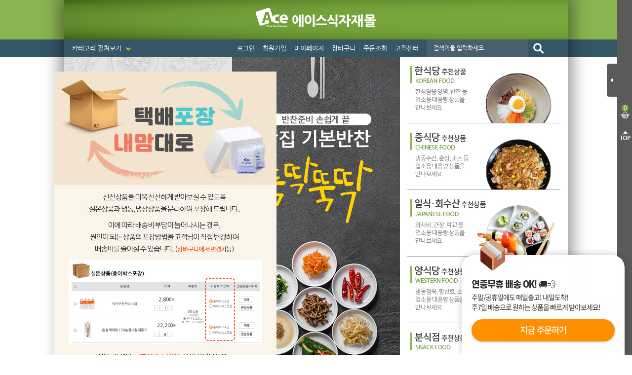

--- FILE ---
content_type: text/html; charset=utf-8
request_url: https://www.acemall.asia/
body_size: 793927
content:
<!DOCTYPE html>
<html>
<head>
<meta http-equiv="Content-Type" content="text/html; charset=utf-8">
<meta name="keywords" content="식자재마트, 한개라도 도매가격, 대한민국 최저가 도전! 개인용,식당용,업소용 식자재 도매">
<meta name="description" content="에이스식자재몰에 오신 것을 환영합니다!">
<META NAME="ROBOTS" CONTENT="INDEX,FOLLOW">
<META NAME="ROBOTS" CONTENT="ALL">
<META NAME="REVISIT-AFTER" CONTENT="7DAYS">
<meta http-equiv="X-UA-Compatible" content="IE=Edge">
<meta name="naver-site-verification" content="4d9e20d090f37cd9a31da3425c712f23b9c082c4"/>
<title>에이스식자재몰에 오신 것을 환영합니다!</title>

<link rel="shortcut icon" href="https://cdn-acemall.bizhost.kr/files/icon/1561590990_0.ico" type="image/x-icon">
<link rel="apple-touch-icon-precomposed" href="https://cdn-acemall.bizhost.kr/files/icon/1561590990_1.ico" />

<script type="text/javascript" src='/js/aceweb20190130/jquery-1.11.3.min.js'></script>
<script type="text/javascript" src='/js/aceweb20190130/jquery-ui-1.11.3.min.js'></script>
<script type="text/javascript" src='/js/aceweb20190130/jquery.serializeObject.js'></script>
<!-- script.js -->
<script src="/js/pre/eef9d3938dde991e0df76537a75392a044363c34.js?1607575291" charset="utf-8"></script>
<!-- //script.js -->
<script type="text/javascript" src="/js/aceweb20190130/base64.js"></script>
<script type="text/javascript" src="/js/aceweb20190130/common.js"></script>
<script type="text/javascript" src="/js/aceweb20190130/auto_scroll.js"></script>
<script type="text/javascript" src="/js/aceweb20190130/jquery-zoom.js"></script>
<!--
<script type="text/javascript" src="/js/aceweb20190130/sec.js"></script>
-->
<script src='https://t1.daumcdn.net/mapjsapi/bundle/postcode/prod/postcode.v2.js'></script>
<script src="/js/script.js?202503071110"></script>
<script src="/js/sbizlogin.js"></script>

<!-- 디자인 관리 공통 CSS NEW -->
<link rel="stylesheet" type="text/css" href="/css/pre/850d0105ae7ae6ea1f5e875e14312c97db000365.css?1758260529">
<!-- 디자인 관리 공통 JS -->
<script src="/js/pre/554a8ce0bc59fbeaaf8c32134165323b446ceb4b.js?1716183907" charset="utf-8"></script>
<!-- 각페이지별 JS/CSS -->
<script src="/js/pre/f27a966e5537ca8fb82358926537011ce5704530.js?1604022468" charset="utf-8"></script>
<!-- 각페이지별 CSS -->
<link rel="stylesheet" type="text/css" href="/css/pre/673738f20eeb8066ab1de45d47eae31479998b59.css?1604022468">

<script>
	var imgdomain = 'https://cdn-acemall.bizhost.kr';
</script>

<meta property="og:type" content="http://www.acemall.asia/">
<meta property="og:title" content="에이스식자재몰에 오신 것을 환영합니다!">
<meta property="og:description" content="에이스식자재몰에 오신 것을 환영합니다!">
<!-- PC -->
<meta property="og:url" content="https://www.acemall.asia/">
<link rel="canonical" href="https://www.acemall.asia/" />
<link rel="alternate" media="only screen and (max-width: 640px)" href="https://m.acemall.asia/">
<meta property="og:image" content="https://cdn-acemall.bizhost.kr/aceweb20190130/ogimg.jpg">

<!-- 페이스북 픽셀 -->
<!-- Facebook Pixel Code -->

<script>
!function(f,b,e,v,n,t,s){if(f.fbq)return;n=f.fbq=function(){n.callMethod?
n.callMethod.apply(n,arguments):n.queue.push(arguments)};if(!f._fbq)f._fbq=n;
n.push=n;n.loaded=!0;n.version='2.0';n.queue=[];t=b.createElement(e);t.async=!0;
t.src=v;s=b.getElementsByTagName(e)[0];s.parentNode.insertBefore(t,s)}(window,
document,'script','https://connect.facebook.net/en_US/fbevents.js');

fbq('init', '1781717305426346');
fbq('track', 'PageView');
fbq("set","autoConfig",!1,"1781717305426346");
</script>
<noscript>
<img height="1" width="1" border="0" alt="" style="display:none" src='https://www.facebook.com/tr?id=1781717305426346&ev=PageView&noscript=1'/>
</noscript>
<!-- End Facebook Pixel Code -->
<!-- //페이스북 픽셀 -->

<!-- 구글 애드워즈 -->
<!-- Global site tag (gtag.js) - Google Ads: 867901037 -->
<script async src="https://www.googletagmanager.com/gtag/js?id=AW-867901037"></script>
<script>
  window.dataLayer = window.dataLayer || [];
  function gtag(){dataLayer.push(arguments);}
  gtag('js', new Date());

  gtag('config', 'AW-867901037');
</script>
<!-- //구글 애드워즈 -->
<!-- 구글 어널리틱스 -->
<!-- Global site tag (gtag.js) - Google Analytics -->
<script async src="https://www.googletagmanager.com/gtag/js?id=UA-101242339-1"></script>
<script>
  window.dataLayer = window.dataLayer || [];
  function gtag(){dataLayer.push(arguments);}
  gtag('js', new Date());

  gtag('config', 'UA-101242339-1');
</script>
<!-- //구글 어널리틱스 -->
<!-- 다음 -->
<script type="text/javascript">
 //<![CDATA[
 var DaumConversionDctSv="type=P,orderID=,amount=";
 var DaumConversionAccountID="8yq.R.SEYVBtbJHyNCO8Yw00";
 if(typeof DaumConversionScriptLoaded=="undefined"&&location.protocol!="file:"){
    var DaumConversionScriptLoaded=true;
    document.write(unescape("%3Cscript%20type%3D%22text/javas"+"cript%22%20src%3D%22"+(location.protocol=="https:"?"https":"http")+"%3A//t1.daumcdn.net/cssjs/common/cts/vr200/dcts.js%22%3E%3C/script%3E"));
 }
 //]]>
 </script>
<!-- //다음 -->

 <!-- Danggeun Market Code -->
<script src="https://karrot-pixel.business.daangn.com/0.2/karrot-pixel.umd.js"></script>
<script>
	window.karrotPixel.init('1737610714560100001');
	window.karrotPixel.track('ViewPage');
</script>
<!-- End Danggeun Market Code -->

<!-- TG 공통태그 -->
<!-- WIDERPLANET  SCRIPT START 2019.9.26 -->
<div id="wp_tg_cts" style="display:none;"></div>
<script type="text/javascript">
var wptg_tagscript_vars = wptg_tagscript_vars || [];
wptg_tagscript_vars.push(
(function() {
	return {
		wp_hcuid:"",   /*고객넘버 등 Unique ID (ex. 로그인  ID, 고객넘버 등 )를 암호화하여 대입.
				*주의 : 로그인 하지 않은 사용자는 어떠한 값도 대입하지 않습니다.*/
		ti:"39934",	/*광고주 코드 */
		ty:"Home",	/*트래킹태그 타입 */
		device:"web"	/*디바이스 종류  (web 또는  mobile)*/

	};
}));
</script>
<script type="text/javascript" async src="//cdn-aitg.widerplanet.com/js/wp_astg_4.0.js"></script>
<!-- // WIDERPLANET  SCRIPT END 2019.9.26 -->
<!-- //TG 공통태그 -->

<!--비즈호스트 로그-->
<script>
var logpid ='1';
var logsite = 'www.acemall.asia';
</script>
<script type="text/javascript" src="/bizlog/js/bizlog.js"></script>
<!--//비즈호스트 로그-->

<!--브이리뷰-X (vreview-x) 스크립트 / 수정할 경우 연락 부탁드립니다 (dev@indentcorp.com)-->
<script>(function(s){s.async=true;
s.src='https://d24na79h4m83op.cloudfront.net/embed-script/script.js?ver='+
parseInt(((new Date()).getTime())/1000/60/5);document.head.appendChild(s);})
(document.createElement("script"));</script>


<script type="text/javascript" charset="UTF-8" src="//t1.daumcdn.net/adfit/static/kp.js"></script>
<script type="text/javascript">
kakaoPixel('4186271997367205151').pageView('방문');
</script>

</head><body oncontextmenu="return false" onselectstart="return false" ondragstart="return false">
<!-- Start Script for IFDO ( 회원분석 )-->
<!-- 스크립트 생성 일시 = 2022 / 06 / 13 10:54:48 -->
<script type='text/javascript'>
	
	var _NB_ID = ''; /* 로그인아이디(필수) */
	var _NB_EMAIL = ''; /* 로그인 사용자 이메일주소 */

</script>
<!-- End Script for IFDO -->
<style type="text/css">
<!--
#skin_main_index_big_div{width:100%;}
-->
</style>
<div id="skin_main_index_big_div">
	<!-- crema.me / 로그인 회원 정보 / 스크립트를 수정할 경우 연락주세요 (support@crema.me) -->
	<i id="crema-login-username" style="display:none;"></i>
	<i id="crema-login-name" style="display:none;"></i>
	<!-- 함깨 구매하기 인자 -->
	<input type="hidden" class="addcartbuy" value="0">
	<!-- // 함께 구매하기 인자 -->
	<div class="bg_header_fixed">
	</div>
	<div id="bg">
		<div id="wrapper">
			<div id="header_fixed">
				<p class="logo_fixed">
					<!-- 탑_로고 -->

					<a href="/index.php">
						<img src="https://cdn-acemall.bizhost.kr/aceweb20190130/logo_fixed.gif" alt="Ace Total Food Market">
					</a>
					<!-- //탑_로고 -->
				</p>
				<p class="fixed_menu">
					<a href="/shop/list.php?cate=0K">반조리푸드 <span>▼</span></a>
					<a href="/etc/main.php">기획전 <span>▼</span></a>
					<a href="/bbs/list.php?boardid=event">이벤트 <span>▼</span></a>
				</p>
				<p class="fixed_business">
					<span class="title">업소용 대용량상품 <span>►</span></span>
					<a href="/shop/list.php?cate=0V01">한식</a> | 
					<a href="/shop/list.php?cate=0V02">중식</a> | 
					<a href="/shop/list.php?cate=0V03">일식</a> | 
					<a href="/shop/list.php?cate=0V04">양식</a> | 
					<a href="/shop/list.php?cate=0V05">분식</a> | 
					<a href="/shop/list.php?cate=0V06">호프</a>
				</p>
			</div>
			<div id="header">
				<h1><a href="/"><img src="https://cdn-acemall.bizhost.kr/aceweb20190130/_skin/acemall/img/logo/logo.png" alt="에이스식자재몰"></a></h1>
				<p class="btn_category">
					카테고리 펼쳐보기 <img src="https://cdn-acemall.bizhost.kr/aceweb20190130/_skin/acemall/img/common/icon_arrow_bottom.png">
				</p>
				<ul class="menu">
					<!-- gnb 로그인 메뉴부분에 사용됩니다. 삭제시 문제가 발생할 수 있습니다. -->
					<!-- onmouseover,onmouseout 이벤트 삭제시 마우스 오버,아웃시 이미지 변경이 되지 않습니다 -->
					<li><a href="/login/login.php">로그인</a><span>・</span></li>
					<li><a href="/member/join01.php">회원가입</a><span>・</span></li>
					<!-- //gnb 로그인 메뉴부분에 사용됩니다. 삭제시 문제가 발생할 수 있습니다. -->
					<li>
					<a href="/mypage/orders.php">마이페이지</a><span>・</span>
					<ul>
						<li><img src="https://cdn-acemall.bizhost.kr/aceweb20190130/_skin/acemall/img/common/menu_arrow.png"></li>
						<!-- 최근구매상품 -->
						<li><a href="/etc/recent.php">최근구매상품</a></li>
						<!-- //최근구매상품 -->
						<li class="line"><a href="/mypage/wish.php">관심상품</a></li>
						<li><a href="/mypage/orders.php">주문배송조회</a></li>
						<li class="line"><a href="">취소/교환/반품</a></li>
						<li><a href="/mypage/mypoint.php">적립금</a></li>
						<li class="line"><a href="/mypage/mycoupen.php">쿠폰조회</a></li>
						<li><a href="/mypage/myqna.php">1:1문의확인</a></li>
						<li><a href="/center/qnalist.php">상품Q&amp;A</a></li>
					</ul>
					</li>
					<li><a href="/order/cart.php">장바구니</a><span>・</span></li>
					<li><a href="/mypage/orders.php">주문조회</a><span>・</span></li>
					<li>
					<a href="/etc/delivery.php">고객센터</a>
					<ul>
						<li><img src="https://cdn-acemall.bizhost.kr/aceweb20190130/_skin/acemall/img/common/menu_arrow.png"></li>
						<li><a href="/etc/delivery.php">・ 배송안내</a></li>
						<li><a href="/bbs/list.php?boardid=notice">・ 공지사항</a></li>
						<li><a href="/center/faq.php">・ 자주묻는질문</a></li>
						<li><a href="/center/qnaw.php?MP=1">・ 1:1 문의하기</a></li>
						<li><a href="/bbs/list.php?boardid=noincome">・ 미확인입금자</a></li>
						<li><a href="/bbs/list.php?boardid=receipt">・ 세금계산서안내</a></li>
					</ul>
					</li>
					<li>

						<input type="text" name="keyword" id="search_keyword" class="input" placeholder="검색어를 입력하세요" onKeyPress="javascript:if(event.keyCode == 13) { gosearch() }">
						<input type="image" src="https://cdn-acemall.bizhost.kr/aceweb20190130/_skin/acemall/img/common/btn_search.gif" alt="검색" onclick="gosearch()" style="margin-left:-3px;">						

					</li>
				</ul>
			</div>
			<div id="ext">
				<p class="btn_close">
					<img src="https://cdn-acemall.bizhost.kr/aceweb20190130/_skin/acemall/img/common/btn_ext_close.png" alt="장바구니 닫기">
				</p>
				<div class="box">
					<div class="count_box">
						<p class="count quick_cart_cnt">
							0
						</p>
						<p class="text">
							장바구니
						</p>
					</div>
					<div class='quick_cart_parent quick_cart_parent1' data-match-list="cartlist">
						<div class="wing_quick_cart_layer0" interval="0">
								<ul class="cart_list">
								</ul>
								<p class="btn_prev_next">
									<span class="btn_prev"><img src="https://cdn-acemall.bizhost.kr/aceweb20190130/_skin/acemall/img/common/btn_cart_prev.gif"></span>
									<span class="btn_next"><img src="https://cdn-acemall.bizhost.kr/aceweb20190130/_skin/acemall/img/common/btn_cart_next.gif"></span>
								</p>
								<div class="total_box">
									<p class="text">
										총 합계
									</p>
									<p class="total_price">
										<strong>0</strong> 원
									</p>
								</div>

								<ul class="btn_box">
									<li class="btn_cart"><a href="/order/cart.php">장바구니</a></li>
									<li class="btn_buy"><a href="javascript:cart_chbuy_direct();">모두구매</a></li>
									<li class="btn_top"><img src="https://cdn-acemall.bizhost.kr/aceweb20190130/_skin/acemall/img/common/btn_top.gif" alt="TOP"></li>
								</ul>
								<script type="text/javascript">
							
								</script>
						</div>
						
					</div>
				</div>
			</div>
			<div id="ext_close">
				<p class="btn_open">
					<img src="https://cdn-acemall.bizhost.kr/aceweb20190130/_skin/acemall/img/common/btn_ext_open.png" alt="장바구니 열기">
				</p>
				<div class="count_box">
					<p class="count quick_cart_cnt">
						0
					</p>
				</div>
				<p class="btn_top">
					<img src="https://cdn-acemall.bizhost.kr/aceweb20190130/_skin/acemall/img/common/btn_top2.gif" alt="TOP">
				</p>
			</div>
			<div id="container">
				<div id="snb">
					<!-- FOOD 전체메뉴 -->
					<div class="category_box category_food">
						<ul>
							<li><a href="/shop/list.php?cate=01">야채/과일</a></li>
							<li>
							<p>
								<a href="/shop/list.php?cate=0101">신선야채</a>
							</p>
							<ul>
								<li class="box_arrow"><img src="https://cdn-acemall.bizhost.kr/aceweb20190130/_skin/acemall/img/common/box_arrow.png"></li>
								<li><a href="/shop/list.php?cate=010101">쌈채소</a></li>
								<li><a href="/shop/list.php?cate=010102">열매채소</a></li>
								<li><a href="/shop/list.php?cate=010103">잎줄기채소</a></li>
								<li><a href="/shop/list.php?cate=010104">뿌리채소</a></li>
								<li><a href="/shop/list.php?cate=010105">마늘/생강</a></li>
								<li><a href="/shop/list.php?cate=010106">콩나물/새싹</a></li>
							</ul>
							</li>
							<li>
							<p>
								<a href="/shop/list.php?cate=0102">냉동야채/건조야채</a>
							</p>
							<ul>
								<li class="box_arrow"><img src="https://cdn-acemall.bizhost.kr/aceweb20190130/_skin/acemall/img/common/box_arrow.png"></li>
								<li><a href="/shop/list.php?cate=010201">냉동야채</a></li>
								<li><a href="/shop/list.php?cate=010202">건조야채</a></li>
								<li><a href="/shop/list.php?cate=010203">삶은야채</a></li>
								<li><a href="/shop/list.php?cate=010204">염장야채</a></li>
							</ul>
							</li>
							<li>
							<p>
								<a href="/shop/list.php?cate=0103">두부/묵/곤약</a>
							</p>
							<ul>
								<li class="box_arrow"><img src="https://cdn-acemall.bizhost.kr/aceweb20190130/_skin/acemall/img/common/box_arrow.png"></li>
								<li><a href="/shop/list.php?cate=010301">두부</a></li>
								<li><a href="/shop/list.php?cate=010302">묵</a></li>
								<li><a href="/shop/list.php?cate=010303">곤약</a></li>
							</ul>
							</li>
							<li>
							<p>
								<a href="/shop/list.php?cate=0104">버섯류</a>
							</p>
							<ul>
								<li class="box_arrow"><img src="https://cdn-acemall.bizhost.kr/aceweb20190130/_skin/acemall/img/common/box_arrow.png"></li>
								<li><a href="/shop/list.php?cate=010401">표고버섯</a></li>
								<li><a href="/shop/list.php?cate=010402">목이버섯</a></li>
								<li><a href="/shop/list.php?cate=010403">석이버섯</a></li>
								<li><a href="/shop/list.php?cate=010404">영지버섯</a></li>
								<li><a href="/shop/list.php?cate=010405">느타리버섯</a></li>
								<li><a href="/shop/list.php?cate=010406">팽이버섯</a></li>
								<li><a href="/shop/list.php?cate=010407">송이버섯</a></li>
							</ul>
							</li>
							<li>
							<p>
								<a href="/shop/list.php?cate=0105">신선과일</a>
							</p>
							<ul>
								<li class="box_arrow"><img src="https://cdn-acemall.bizhost.kr/aceweb20190130/_skin/acemall/img/common/box_arrow.png"></li>
								<li><a href="/shop/list.php?cate=010501">사과/배</a></li>
								<li><a href="/shop/list.php?cate=010502">토마토</a></li>
								<li><a href="/shop/list.php?cate=010503">외국과일</a></li>
								<li><a href="/shop/list.php?cate=010504">제철과일</a></li>
							</ul>
							</li>
							<li>
							<p>
								<a href="/shop/list.php?cate=0106">냉동과일/건조과일</a>
							</p>
							<ul>
								<li class="box_arrow"><img src="https://cdn-acemall.bizhost.kr/aceweb20190130/_skin/acemall/img/common/box_arrow.png"></li>
								<li><a href="/shop/list.php?cate=010601">냉동과일</a></li>
								<li><a href="/shop/list.php?cate=010602">건조과일</a></li>
							</ul>
							</li>
						</ul>
						<ul>
							<li><a href="/shop/list.php?cate=02">쌀/잡곡/견과</a></li>
							<li>
							<p>
								<a href="/shop/list.php?cate=0201">국내쌀/수입쌀</a>
							</p>
							<ul>
								<li class="box_arrow"><img src="https://cdn-acemall.bizhost.kr/aceweb20190130/_skin/acemall/img/common/box_arrow.png"></li>
								<li><a href="/shop/list.php?cate=020101">국내쌀</a></li>
								<li><a href="/shop/list.php?cate=020102">수입쌀</a></li>
							</ul>
							</li>
							<li>
							<p>
								<a href="/shop/list.php?cate=0202">잡곡</a>
							</p>
							<ul>
								<li class="box_arrow"><img src="https://cdn-acemall.bizhost.kr/aceweb20190130/_skin/acemall/img/common/box_arrow.png"></li>
								<li><a href="/shop/list.php?cate=020201">콩</a></li>
								<li><a href="/shop/list.php?cate=020202">팥</a></li>
								<li><a href="/shop/list.php?cate=020203">찹쌀</a></li>
								<li><a href="/shop/list.php?cate=020204">현미</a></li>
								<li><a href="/shop/list.php?cate=020205">흑미</a></li>
								<li><a href="/shop/list.php?cate=020206">보리</a></li>
								<li><a href="/shop/list.php?cate=020207">기타</a></li>
							</ul>
							</li>
							<li>
							<p>
								<a href="/shop/list.php?cate=0203">견과류</a>
							</p>
							<ul>
								<li class="box_arrow"><img src="https://cdn-acemall.bizhost.kr/aceweb20190130/_skin/acemall/img/common/box_arrow.png"></li>
								<li><a href="/shop/list.php?cate=020301">땅콩</a></li>
								<li><a href="/shop/list.php?cate=020302">아몬드</a></li>
								<li><a href="/shop/list.php?cate=020303">호두</a></li>
								<li><a href="/shop/list.php?cate=020304">잣</a></li>
								<li><a href="/shop/list.php?cate=020305">밤</a></li>
								<li><a href="/shop/list.php?cate=020306">기타</a></li>
							</ul>
							</li>
						</ul>
						<ul>
							<li><a href="/shop/list.php?cate=03">축산/계란류</a></li>
							<li>
							<p>
								<a href="/shop/list.php?cate=030101">생고기</a>
							</p>
							<ul class="one">
								<li class="box_arrow"><img src="https://cdn-acemall.bizhost.kr/aceweb20190130/_skin/acemall/img/common/box_arrow.png"></li>
								<li><a href="/shop/list.php?cate=030101">생고기</a></li>
							</ul>
							</li>
							<li>
							<p>
								<a href="/shop/list.php?cate=030102">양념육</a>
							</p>
							<ul class="one">
								<li class="box_arrow"><img src="https://cdn-acemall.bizhost.kr/aceweb20190130/_skin/acemall/img/common/box_arrow.png"></li>
								<li><a href="/shop/list.php?cate=030102">양념육</a></li>
							</ul>
							</li>
							<li>
							<p>
								<a href="/shop/list.php?cate=0303">알류</a>
							</p>
							<ul class="one">
								<li class="box_arrow"><img src="https://cdn-acemall.bizhost.kr/aceweb20190130/_skin/acemall/img/common/box_arrow.png"></li>
								<li><a href="/shop/list.php?cate=0303">알류</a></li>
							</ul>
							</li>
						</ul>
						<ul>
							<li><a href="/shop/list.php?cate=04">커피/생수/음료</a></li>
							<li>
							<p>
								<a href="/shop/list.php?cate=0401">생수/보리차/옥수수차</a>
							</p>
							<ul>
								<li class="box_arrow"><img src="https://cdn-acemall.bizhost.kr/aceweb20190130/_skin/acemall/img/common/box_arrow.png"></li>
								<li><a href="/shop/list.php?cate=040101">생수</a></li>
								<li><a href="/shop/list.php?cate=040102">보리차</a></li>
								<li><a href="/shop/list.php?cate=040103">옥수수차</a></li>
							</ul>
							</li>
							<li>
							<p>
								<a href="/shop/list.php?cate=0402">캔커피/커피믹스/원두커피</a>
							</p>
							<ul>
								<li class="box_arrow"><img src="https://cdn-acemall.bizhost.kr/aceweb20190130/_skin/acemall/img/common/box_arrow.png"></li>
								<li><a href="/shop/list.php?cate=040201">캔커피</a></li>
								<li><a href="/shop/list.php?cate=040202">분말커피</a></li>
								<li><a href="/shop/list.php?cate=040203">커피믹스</a></li>
								<li><a href="/shop/list.php?cate=040204">원두커피</a></li>
								<li><a href="/shop/list.php?cate=040205">프리마</a></li>
							</ul>
							</li>
							<li>
							<p>
								<a href="/shop/list.php?cate=0403">녹차/홍차/둥글레차</a>
							</p>
							<ul>
								<li class="box_arrow"><img src="https://cdn-acemall.bizhost.kr/aceweb20190130/_skin/acemall/img/common/box_arrow.png"></li>
								<li><a href="/shop/list.php?cate=040301">녹차</a></li>
								<li><a href="/shop/list.php?cate=040302">홍차</a></li>
								<li><a href="/shop/list.php?cate=040303">둥글레차</a></li>
								<li><a href="/shop/list.php?cate=040304">메밀차</a></li>
							</ul>
							</li>
							<li>
							<p>
								<a href="/shop/list.php?cate=0404">율무차/유자차/허브티</a>
							</p>
							<ul>
								<li class="box_arrow"><img src="https://cdn-acemall.bizhost.kr/aceweb20190130/_skin/acemall/img/common/box_arrow.png"></li>
								<li><a href="/shop/list.php?cate=040401">율무차</a></li>
								<li><a href="/shop/list.php?cate=040402">유자차</a></li>
								<li><a href="/shop/list.php?cate=040403">허브티</a></li>
							</ul>
							</li>
							<li>
							<p>
								<a href="/shop/list.php?cate=0405">기타전통차/한약재</a>
							</p>
							<ul>
								<li class="box_arrow"><img src="https://cdn-acemall.bizhost.kr/aceweb20190130/_skin/acemall/img/common/box_arrow.png"></li>
								<li><a href="/shop/list.php?cate=040501">기타전통차</a></li>
								<li><a href="/shop/list.php?cate=040502">한약재</a></li>
							</ul>
							</li>
							<li>
							<p>
								<a href="/shop/list.php?cate=0406">핫초코/아이스티/분말음료</a>
							</p>
							<ul>
								<li class="box_arrow"><img src="https://cdn-acemall.bizhost.kr/aceweb20190130/_skin/acemall/img/common/box_arrow.png"></li>
								<li><a href="/shop/list.php?cate=040601040602">핫초코</a></li>
								<li><a href="/shop/list.php?cate=040602">아이스티</a></li>
								<li><a href="/shop/list.php?cate=040603">분말음료</a></li>
							</ul>
							</li>
							<li>
							<p>
								<a href="/shop/list.php?cate=0407">탄산음료/이온음료</a>
							</p>
							<ul>
								<li class="box_arrow"><img src="https://cdn-acemall.bizhost.kr/aceweb20190130/_skin/acemall/img/common/box_arrow.png"></li>
								<li><a href="/shop/list.php?cate=040701">콜라</a></li>
								<li><a href="/shop/list.php?cate=040702">사이다</a></li>
								<li><a href="/shop/list.php?cate=040703">환타</a></li>
								<li><a href="/shop/list.php?cate=040704040705">기타탄산</a></li>
								<li><a href="/shop/list.php?cate=040705">이온음료</a></li>
							</ul>
							</li>
							<li>
							<p>
								<a href="/shop/list.php?cate=0408">과실음료</a>
							</p>
							<ul>
								<li class="box_arrow"><img src="https://cdn-acemall.bizhost.kr/aceweb20190130/_skin/acemall/img/common/box_arrow.png"></li>
								<li><a href="/shop/list.php?cate=040801">오렌지</a></li>
								<li><a href="/shop/list.php?cate=040802">사과</a></li>
								<li><a href="/shop/list.php?cate=040803">배</a></li>
								<li><a href="/shop/list.php?cate=040804">포도</a></li>
								<li><a href="/shop/list.php?cate=040805">매실</a></li>
								<li><a href="/shop/list.php?cate=040806">스무디</a></li>
								<li><a href="/shop/list.php?cate=040807">기타</a></li>
							</ul>
							</li>
							<li>
							<p>
								<a href="/shop/list.php?cate=0409">우유/요쿠르트/두유</a>
							</p>
							<ul>
								<li class="box_arrow"><img src="https://cdn-acemall.bizhost.kr/aceweb20190130/_skin/acemall/img/common/box_arrow.png"></li>
								<li><a href="/shop/list.php?cate=040901">우유</a></li>
								<li><a href="/shop/list.php?cate=040902">요쿠르트</a></li>
								<li><a href="/shop/list.php?cate=040903">두유</a></li>
							</ul>
							</li>
							<li>
							<p>
								<a href="/shop/list.php?cate=040A">기타음료</a>
							</p>
							<ul>
								<li class="box_arrow"><img src="https://cdn-acemall.bizhost.kr/aceweb20190130/_skin/acemall/img/common/box_arrow.png"></li>
								<li><a href="/shop/list.php?cate=040A01">식혜</a></li>
								<li><a href="/shop/list.php?cate=040A02">알로에</a></li>
								<li><a href="/shop/list.php?cate=040A03">홍초</a></li>
								<li><a href="/shop/list.php?cate=040A04">비타민</a></li>
								<li><a href="/shop/list.php?cate=040A05">숙취해소</a></li>
								<li><a href="/shop/list.php?cate=040A06">기타</a></li>
							</ul>
							</li>
						</ul>
						<ul>
							<li><a href="/shop/list.php?cate=05">소스/양념</a></li>
							<li>
							<p>
								<a href="/shop/list.php?cate=0501">우동/국수/냉면/기타육수</a>
							</p>
							<ul>
								<li class="box_arrow"><img src="https://cdn-acemall.bizhost.kr/aceweb20190130/_skin/acemall/img/common/box_arrow.png"></li>
								<li><a href="/shop/list.php?cate=050101">우동용</a></li>
								<li><a href="/shop/list.php?cate=050102">국수용</a></li>
								<li><a href="/shop/list.php?cate=050103">냉면용</a></li>
								<li><a href="/shop/list.php?cate=050104">가쓰오부시</a></li>
								<li><a href="/shop/list.php?cate=050105">기타육수</a></li>
							</ul>
							</li>
							<li>
							<p>
								<a href="/shop/list.php?cate=0502">케찹/스파게티/피자소스</a>
							</p>
							<ul>
								<li class="box_arrow"><img src="https://cdn-acemall.bizhost.kr/aceweb20190130/_skin/acemall/img/common/box_arrow.png"></li>
								<li><a href="/shop/list.php?cate=050201">케찹</a></li>
								<li><a href="/shop/list.php?cate=050202">스파게티</a></li>
								<li><a href="/shop/list.php?cate=050203">피자소스</a></li>
							</ul>
							</li>
							<li>
							<p>
								<a href="/shop/list.php?cate=0503">마요네즈/드레싱</a>
							</p>
							<ul>
								<li class="box_arrow"><img src="https://cdn-acemall.bizhost.kr/aceweb20190130/_skin/acemall/img/common/box_arrow.png"></li>
								<li><a href="/shop/list.php?cate=050301">마요네즈</a></li>
								<li><a href="/shop/list.php?cate=050302">드레싱</a></li>
							</ul>
							</li>
							<li>
							<p>
								<a href="/shop/list.php?cate=0504">머스타드/칠리/데리야끼</a>
							</p>
							<ul>
								<li class="box_arrow"><img src="https://cdn-acemall.bizhost.kr/aceweb20190130/_skin/acemall/img/common/box_arrow.png"></li>
								<li><a href="/shop/list.php?cate=050401">머스타드</a></li>
								<li><a href="/shop/list.php?cate=050402">칠리</a></li>
								<li><a href="/shop/list.php?cate=050403">살사</a></li>
								<li><a href="/shop/list.php?cate=050404">핫소스</a></li>
								<li><a href="/shop/list.php?cate=050405">데리야끼</a></li>
							</ul>
							</li>
							<li>
							<p>
								<a href="/shop/list.php?cate=0505">불고기/스테이크/바베큐</a>
							</p>
							<ul>
								<li class="box_arrow"><img src="https://cdn-acemall.bizhost.kr/aceweb20190130/_skin/acemall/img/common/box_arrow.png"></li>
								<li><a href="/shop/list.php?cate=050501">불고기</a></li>
								<li><a href="/shop/list.php?cate=050502">갈비</a></li>
								<li><a href="/shop/list.php?cate=050503">스테이크</a></li>
								<li><a href="/shop/list.php?cate=050504">바베큐</a></li>
							</ul>
							</li>
							<li>
							<p>
								<a href="/shop/list.php?cate=0506">돈까스/닭소스</a>
							</p>
							<ul>
								<li class="box_arrow"><img src="https://cdn-acemall.bizhost.kr/aceweb20190130/_skin/acemall/img/common/box_arrow.png"></li>
								<li><a href="/shop/list.php?cate=050601">돈까스</a></li>
								<li><a href="/shop/list.php?cate=050602">닭소스</a></li>
							</ul>
							</li>
							<li>
							<p>
								<a href="/shop/list.php?cate=0507">기타소스류</a>
							</p>
							<ul class="one">
								<li class="box_arrow"><img src="https://cdn-acemall.bizhost.kr/aceweb20190130/_skin/acemall/img/common/box_arrow.png"></li>
								<li><a href="/shop/list.php?cate=050701">기타소스류</a></li>
							</ul>
							</li>
						</ul>
						<ul>
							<li><a href="/shop/list.php?cate=06">장류/조미료</a></li>
							<li>
							<p>
								<a href="/shop/list.php?cate=0601">간장/고추장/초고추장</a>
							</p>
							<ul>
								<li class="box_arrow"><img src="https://cdn-acemall.bizhost.kr/aceweb20190130/_skin/acemall/img/common/box_arrow.png"></li>
								<li><a href="/shop/list.php?cate=060101">간장</a></li>
								<li><a href="/shop/list.php?cate=060102">고추장</a></li>
								<li><a href="/shop/list.php?cate=060103">초고추장</a></li>
							</ul>
							</li>
							<li>
							<p>
								<a href="/shop/list.php?cate=0602">된장/쌈장/청국장/춘장</a>
							</p>
							<ul>
								<li class="box_arrow"><img src="https://cdn-acemall.bizhost.kr/aceweb20190130/_skin/acemall/img/common/box_arrow.png"></li>
								<li><a href="/shop/list.php?cate=060201">된장</a></li>
								<li><a href="/shop/list.php?cate=060202">쌈장</a></li>
								<li><a href="/shop/list.php?cate=060203">청국장</a></li>
								<li><a href="/shop/list.php?cate=060204">춘장</a></li>
							</ul>
							</li>
							<li>
							<p>
								<a href="/shop/list.php?cate=0603">식용류/참기름/들기름</a>
							</p>
							<ul>
								<li class="box_arrow"><img src="https://cdn-acemall.bizhost.kr/aceweb20190130/_skin/acemall/img/common/box_arrow.png"></li>
								<li><a href="/shop/list.php?cate=060301">식용류</a></li>
								<li><a href="/shop/list.php?cate=060302">참기름</a></li>
								<li><a href="/shop/list.php?cate=060303">들기름</a></li>
								<li><a href="/shop/list.php?cate=060304">고추기름</a></li>
							</ul>
							</li>
							<li>
							<p>
								<a href="/shop/list.php?cate=0604">식초/요리술/액젓</a>
							</p>
							<ul>
								<li class="box_arrow"><img src="https://cdn-acemall.bizhost.kr/aceweb20190130/_skin/acemall/img/common/box_arrow.png"></li>
								<li><a href="/shop/list.php?cate=060401">식초</a></li>
								<li><a href="/shop/list.php?cate=060402">요리술</a></li>
								<li><a href="/shop/list.php?cate=060403">액젓</a></li>
							</ul>
							</li>
							<li>
							<p>
								<a href="/shop/list.php?cate=0605">설탕/물엿/올리고당</a>
							</p>
							<ul>
								<li class="box_arrow"><img src="https://cdn-acemall.bizhost.kr/aceweb20190130/_skin/acemall/img/common/box_arrow.png"></li>
								<li><a href="/shop/list.php?cate=060501">설탕</a></li>
								<li><a href="/shop/list.php?cate=060502">물엿</a></li>
								<li><a href="/shop/list.php?cate=060503">올리고당</a></li>
							</ul>
							</li>
							<li>
							<p>
								<a href="/shop/list.php?cate=0606">소금/다시다/미원</a>
							</p>
							<ul>
								<li class="box_arrow"><img src="https://cdn-acemall.bizhost.kr/aceweb20190130/_skin/acemall/img/common/box_arrow.png"></li>
								<li><a href="/shop/list.php?cate=060601">소금</a></li>
								<li><a href="/shop/list.php?cate=060602">다시다</a></li>
								<li><a href="/shop/list.php?cate=060603">미원</a></li>
								<li><a href="/shop/list.php?cate=060604">기타조미료</a></li>
							</ul>
							</li>
							<li>
							<p>
								<a href="/shop/list.php?cate=0607">밀가루/요리가루/전분</a>
							</p>
							<ul>
								<li class="box_arrow"><img src="https://cdn-acemall.bizhost.kr/aceweb20190130/_skin/acemall/img/common/box_arrow.png"></li>
								<li><a href="/shop/list.php?cate=060701">밀가루</a></li>
								<li><a href="/shop/list.php?cate=060702">부침가루</a></li>
								<li><a href="/shop/list.php?cate=060703">튀김가루</a></li>
								<li><a href="/shop/list.php?cate=060704">빵가루</a></li>
								<li><a href="/shop/list.php?cate=060705">요리가루</a></li>
								<li><a href="/shop/list.php?cate=060706">전분</a></li>
							</ul>
							</li>
							<li>
							<p>
								<a href="/shop/list.php?cate=0608">고추가루/참깨/들깨/콩가루</a>
							</p>
							<ul>
								<li class="box_arrow"><img src="https://cdn-acemall.bizhost.kr/aceweb20190130/_skin/acemall/img/common/box_arrow.png"></li>
								<li><a href="/shop/list.php?cate=060801">고추가루</a></li>
								<li><a href="/shop/list.php?cate=060802">참깨</a></li>
								<li><a href="/shop/list.php?cate=060803">들깨</a></li>
								<li><a href="/shop/list.php?cate=060804">콩가루</a></li>
								<li><a href="/shop/list.php?cate=060805">기타</a></li>
							</ul>
							</li>
							<li>
							<p>
								<a href="/shop/list.php?cate=0609">후추/와사비/겨자/향신료</a>
							</p>
							<ul>
								<li class="box_arrow"><img src="https://cdn-acemall.bizhost.kr/aceweb20190130/_skin/acemall/img/common/box_arrow.png"></li>
								<li><a href="/shop/list.php?cate=060901">후추</a></li>
								<li><a href="/shop/list.php?cate=060902">와사비</a></li>
								<li><a href="/shop/list.php?cate=060903">겨자</a></li>
								<li><a href="/shop/list.php?cate=060904">향신료</a></li>
							</ul>
							</li>
							<li>
							<p>
								<a href="/shop/list.php?cate=060A">기타 분말</a>
							</p>
							<ul class="one">
								<li class="box_arrow"><img src="https://cdn-acemall.bizhost.kr/aceweb20190130/_skin/acemall/img/common/box_arrow.png"></li>
								<li><a href="/shop/list.php?cate=060A01">기타 분말</a></li>
							</ul>
							</li>
						</ul>
						<ul>
							<li><a href="/shop/list.php?cate=07">면/가공식품</a></li>
							<li>
							<p>
								<a href="/shop/list.php?cate=0701">봉지라면/컵라면</a>
							</p>
							<ul>
								<li class="box_arrow"><img src="https://cdn-acemall.bizhost.kr/aceweb20190130/_skin/acemall/img/common/box_arrow.png"></li>
								<li><a href="/shop/list.php?cate=070101">봉지라면</a></li>
								<li><a href="/shop/list.php?cate=070102">컵라면</a></li>
								<li><a href="/shop/list.php?cate=070103">라면스프</a></li>
							</ul>
							</li>
							<li>
							<p>
								<a href="/shop/list.php?cate=0702">국수/냉면/우동류</a>
							</p>
							<ul>
								<li class="box_arrow"><img src="https://cdn-acemall.bizhost.kr/aceweb20190130/_skin/acemall/img/common/box_arrow.png"></li>
								<li><a href="/shop/list.php?cate=070201">국수</a></li>
								<li><a href="/shop/list.php?cate=070202">냉면</a></li>
								<li><a href="/shop/list.php?cate=070203">우동류</a></li>
							</ul>
							</li>
							<li>
							<p>
								<a href="/shop/list.php?cate=0703">파스타/당면/쫄면/기타</a>
							</p>
							<ul>
								<li class="box_arrow"><img src="https://cdn-acemall.bizhost.kr/aceweb20190130/_skin/acemall/img/common/box_arrow.png"></li>
								<li><a href="/shop/list.php?cate=070301">파스타</a></li>
								<li><a href="/shop/list.php?cate=070302">당면</a></li>
								<li><a href="/shop/list.php?cate=070303">쫄면</a></li>
								<li><a href="/shop/list.php?cate=070304">기타</a></li>
							</ul>
							</li>
							<li>
							<p>
								<a href="/shop/list.php?cate=0704">김/들자반/부각/튀각</a>
							</p>
							<ul>
								<li class="box_arrow"><img src="https://cdn-acemall.bizhost.kr/aceweb20190130/_skin/acemall/img/common/box_arrow.png"></li>
								<li><a href="/shop/list.php?cate=070401">조미김</a></li>
								<li><a href="/shop/list.php?cate=070402">생김</a></li>
								<li><a href="/shop/list.php?cate=070403">김가루</a></li>
								<li><a href="/shop/list.php?cate=070404">돌자반</a></li>
								<li><a href="/shop/list.php?cate=070405">부각</a></li>
								<li><a href="/shop/list.php?cate=070406">튀각</a></li>
							</ul>
							</li>
							<li>
							<p>
								<a href="/shop/list.php?cate=0705">즉석밥/카레/짜장/스프</a>
							</p>
							<ul>
								<li class="box_arrow"><img src="https://cdn-acemall.bizhost.kr/aceweb20190130/_skin/acemall/img/common/box_arrow.png"></li>
								<li><a href="/shop/list.php?cate=070501">즉석밥</a></li>
								<li><a href="/shop/list.php?cate=070502">누룽지</a></li>
								<li><a href="/shop/list.php?cate=070503">카레</a></li>
								<li><a href="/shop/list.php?cate=070504">하이라이스</a></li>
								<li><a href="/shop/list.php?cate=070505">짜장</a></li>
								<li><a href="/shop/list.php?cate=070506">스프</a></li>
								<li><a href="/shop/list.php?cate=070507">죽</a></li>
							</ul>
							</li>
							<li>
							<p>
								<a href="/shop/list.php?cate=0706">잼/꿀/버터/시럽</a>
							</p>
							<ul>
								<li class="box_arrow"><img src="https://cdn-acemall.bizhost.kr/aceweb20190130/_skin/acemall/img/common/box_arrow.png"></li>
								<li><a href="/shop/list.php?cate=070601">잼</a></li>
								<li><a href="/shop/list.php?cate=070602">꿀</a></li>
								<li><a href="/shop/list.php?cate=070603">버터</a></li>
								<li><a href="/shop/list.php?cate=070604">시럽</a></li>
							</ul>
							</li>
							<li>
							<p>
								<a href="/shop/list.php?cate=0707">베이커리/떡</a>
							</p>
							<ul>
								<li class="box_arrow"><img src="https://cdn-acemall.bizhost.kr/aceweb20190130/_skin/acemall/img/common/box_arrow.png"></li>
								<li><a href="/shop/list.php?cate=070701">베이커리</a></li>
								<li><a href="/shop/list.php?cate=070702">떡</a></li>
							</ul>
							</li>
						</ul>
						<ul>
							<li><a href="/shop/list.php?cate=08">스낵/안주류</a></li>
							<li>
							<p>
								<a href="/shop/list.php?cate=0801">일반스낵/강냉이/씨리얼</a>
							</p>
							<ul>
								<li class="box_arrow"><img src="https://cdn-acemall.bizhost.kr/aceweb20190130/_skin/acemall/img/common/box_arrow.png"></li>
								<li><a href="/shop/list.php?cate=080101">일반스낵</a></li>
								<li><a href="/shop/list.php?cate=080102">강냉이</a></li>
								<li><a href="/shop/list.php?cate=080103">씨리얼</a></li>
							</ul>
							</li>
							<li>
							<p>
								<a href="/shop/list.php?cate=0802">안주스낵류/너트/육포</a>
							</p>
							<ul>
								<li class="box_arrow"><img src="https://cdn-acemall.bizhost.kr/aceweb20190130/_skin/acemall/img/common/box_arrow.png"></li>
								<li><a href="/shop/list.php?cate=080201">안주스낵</a></li>
								<li><a href="/shop/list.php?cate=080202">안주견과</a></li>
								<li><a href="/shop/list.php?cate=080203">안주건어물</a></li>
							</ul>
							</li>
							<li>
							<p>
								<a href="/shop/list.php?cate=0803">캔디/젤리/초코렛/껌</a>
							</p>
							<ul>
								<li class="box_arrow"><img src="https://cdn-acemall.bizhost.kr/aceweb20190130/_skin/acemall/img/common/box_arrow.png"></li>
								<li><a href="/shop/list.php?cate=080301">캔디</a></li>
								<li><a href="/shop/list.php?cate=080302">젤리</a></li>
								<li><a href="/shop/list.php?cate=080303">초코렛</a></li>
								<li><a href="/shop/list.php?cate=080304">껌</a></li>
							</ul>
							</li>
						</ul>
						<ul>
							<li><a href="/shop/list.php?cate=09">반찬류</a></li>
							<li>
							<p>
								<a href="/shop/list.php?cate=0901">김치</a>
							</p>
							<ul>
								<li class="box_arrow"><img src="https://cdn-acemall.bizhost.kr/aceweb20190130/_skin/acemall/img/common/box_arrow.png"></li>
								<li><a href="/shop/list.php?cate=090101">국내산김치</a></li>
								<li><a href="/shop/list.php?cate=090102">수입산김치</a></li>
							</ul>
							</li>
							<li>
							<p>
								<a href="/shop/list.php?cate=0902">젓갈류</a>
							</p>
							<ul>
								<li class="box_arrow"><img src="https://cdn-acemall.bizhost.kr/aceweb20190130/_skin/acemall/img/common/box_arrow.png"></li>
								<li><a href="/shop/list.php?cate=090201">오징어젓</a></li>
								<li><a href="/shop/list.php?cate=090202">낙지젓</a></li>
								<li><a href="/shop/list.php?cate=090203">꼴뚜기젓</a></li>
								<li><a href="/shop/list.php?cate=090204">창란젓</a></li>
								<li><a href="/shop/list.php?cate=090205">조개젓</a></li>
							</ul>
							</li>
							<li>
							<p>
								<a href="/shop/list.php?cate=0903">조림류</a>
							</p>
							<ul class="one">
								<li class="box_arrow"><img src="https://cdn-acemall.bizhost.kr/aceweb20190130/_skin/acemall/img/common/box_arrow.png"></li>
								<li><a href="/shop/list.php?cate=090301">조림</a></li>
							</ul>
							</li>
							<li>
							<p>
								<a href="/shop/list.php?cate=0904">무침류</a>
							</p>
							<ul>
								<li class="box_arrow"><img src="https://cdn-acemall.bizhost.kr/aceweb20190130/_skin/acemall/img/common/box_arrow.png"></li>
								<li><a href="/shop/list.php?cate=090401">야채무침</a></li>
								<li><a href="/shop/list.php?cate=090402">수산무침</a></li>
							</ul>
							</li>
							<li>
							<p>
								<a href="/shop/list.php?cate=0905">절임류</a>
							</p>
							<ul>
								<li class="box_arrow"><img src="https://cdn-acemall.bizhost.kr/aceweb20190130/_skin/acemall/img/common/box_arrow.png"></li>
								<li><a href="/shop/list.php?cate=090501">고추</a></li>
								<li><a href="/shop/list.php?cate=090502">깻잎</a></li>
								<li><a href="/shop/list.php?cate=090503">마늘</a></li>
								<li><a href="/shop/list.php?cate=090504">생강</a></li>
								<li><a href="/shop/list.php?cate=090505">무</a></li>
								<li><a href="/shop/list.php?cate=090506">단무지</a></li>
								<li><a href="/shop/list.php?cate=090507">피클</a></li>
								<li><a href="/shop/list.php?cate=090508">기타</a></li>
							</ul>
							</li>
						</ul>
						<ul>
							<li><a href="/shop/list.php?cate=0C">캔/통조림</a></li>
							<li>
							<p>
								<a href="/shop/list.php?cate=0C01">참치/닭가슴살</a>
							</p>
							<ul>
								<li class="box_arrow"><img src="https://cdn-acemall.bizhost.kr/aceweb20190130/_skin/acemall/img/common/box_arrow.png"></li>
								<li><a href="/shop/list.php?cate=0C0101">참치</a></li>
								<li><a href="/shop/list.php?cate=0C0102">닭가슴살</a></li>
							</ul>
							</li>
							<li>
							<p>
								<a href="/shop/list.php?cate=0C02">고등어/꽁치/골뱅이/번데기</a>
							</p>
							<ul>
								<li class="box_arrow"><img src="https://cdn-acemall.bizhost.kr/aceweb20190130/_skin/acemall/img/common/box_arrow.png"></li>
								<li><a href="/shop/list.php?cate=0C0201">고등어</a></li>
								<li><a href="/shop/list.php?cate=0C0202">꽁치</a></li>
								<li><a href="/shop/list.php?cate=0C0203">골뱅이</a></li>
								<li><a href="/shop/list.php?cate=0C0204">번데기</a></li>
							</ul>
							</li>
							<li>
							<p>
								<a href="/shop/list.php?cate=0C03">스팸/돈육통조림</a>
							</p>
							<ul>
								<li class="box_arrow"><img src="https://cdn-acemall.bizhost.kr/aceweb20190130/_skin/acemall/img/common/box_arrow.png"></li>
								<li><a href="/shop/list.php?cate=0C0301">국내산</a></li>
								<li><a href="/shop/list.php?cate=0C0302">수입산</a></li>
							</ul>
							</li>
							<li>
							<p>
								<a href="/shop/list.php?cate=0C04">과일통조림</a>
							</p>
							<ul>
								<li class="box_arrow"><img src="https://cdn-acemall.bizhost.kr/aceweb20190130/_skin/acemall/img/common/box_arrow.png"></li>
								<li><a href="/shop/list.php?cate=0C0401">파인애플</a></li>
								<li><a href="/shop/list.php?cate=0C0402">오렌지/밀감</a></li>
								<li><a href="/shop/list.php?cate=0C0403">황도</a></li>
								<li><a href="/shop/list.php?cate=0C0404">후르츠</a></li>
								<li><a href="/shop/list.php?cate=0C0405">올리브</a></li>
								<li><a href="/shop/list.php?cate=0C0406">농축액</a></li>
								<li><a href="/shop/list.php?cate=0C0407">체리</a></li>
								<li><a href="/shop/list.php?cate=0C0408">기타</a></li>
							</ul>
							</li>
							<li>
							<p>
								<a href="/shop/list.php?cate=0C05">농산통조림</a>
							</p>
							<ul>
								<li class="box_arrow"><img src="https://cdn-acemall.bizhost.kr/aceweb20190130/_skin/acemall/img/common/box_arrow.png"></li>
								<li><a href="/shop/list.php?cate=0C0501">피클</a></li>
								<li><a href="/shop/list.php?cate=0C0502">옥수수</a></li>
								<li><a href="/shop/list.php?cate=0C0503">콩</a></li>
								<li><a href="/shop/list.php?cate=0C0504">죽순</a></li>
								<li><a href="/shop/list.php?cate=0C0505">버섯</a></li>
								<li><a href="/shop/list.php?cate=0C0506">기타</a></li>
							</ul>
							</li>
						</ul>
						<ul>
							<li><a href="/shop/list.php?cate=0D">냉장/냉동/간편식</a></li>
							<li>
							<p>
								<a href="/shop/list.php?cate=0D01">볶음밥/샐러드</a>
							</p>
							<ul>
								<li class="box_arrow"><img src="https://cdn-acemall.bizhost.kr/aceweb20190130/_skin/acemall/img/common/box_arrow.png"></li>
								<li><a href="/shop/list.php?cate=0D0101">볶음밥</a></li>
								<li><a href="/shop/list.php?cate=0D0102">샐러드</a></li>
							</ul>
							</li>
							<li>
							<p>
								<a href="/shop/list.php?cate=0D02">찌개/국/탕류</a>
							</p>
							<ul>
								<li class="box_arrow"><img src="https://cdn-acemall.bizhost.kr/aceweb20190130/_skin/acemall/img/common/box_arrow.png"></li>
								<li><a href="/shop/list.php?cate=0D0201">찌개</a></li>
								<li><a href="/shop/list.php?cate=0D0202">국</a></li>
								<li><a href="/shop/list.php?cate=0D0203">탕</a></li>
							</ul>
							</li>
							<li>
							<p>
								<a href="/shop/list.php?cate=0D03">햄/소시지/어묵/맛살</a>
							</p>
							<ul>
								<li class="box_arrow"><img src="https://cdn-acemall.bizhost.kr/aceweb20190130/_skin/acemall/img/common/box_arrow.png"></li>
								<li><a href="/shop/list.php?cate=0D0301">햄</a></li>
								<li><a href="/shop/list.php?cate=0D0302">소시지</a></li>
								<li><a href="/shop/list.php?cate=0D0303">어묵</a></li>
								<li><a href="/shop/list.php?cate=0D0304">맛살</a></li>
							</ul>
							</li>
							<li>
							<p>
								<a href="/shop/list.php?cate=0D04">돈까스/만두/치킨</a>
							</p>
							<ul>
								<li class="box_arrow"><img src="https://cdn-acemall.bizhost.kr/aceweb20190130/_skin/acemall/img/common/box_arrow.png"></li>
								<li><a href="/shop/list.php?cate=0D0401">돈까스</a></li>
								<li><a href="/shop/list.php?cate=0D0402">생선까스</a></li>
								<li><a href="/shop/list.php?cate=0D0403">만두</a></li>
								<li><a href="/shop/list.php?cate=0D0404">치킨</a></li>
							</ul>
							</li>
							<li>
							<p>
								<a href="/shop/list.php?cate=0D05">튀김류/냉동식품</a>
							</p>
							<ul>
								<li class="box_arrow"><img src="https://cdn-acemall.bizhost.kr/aceweb20190130/_skin/acemall/img/common/box_arrow.png"></li>
								<li><a href="/shop/list.php?cate=0D0501">감자튀김</a></li>
								<li><a href="/shop/list.php?cate=0D0502">고로케</a></li>
								<li><a href="/shop/list.php?cate=0D0503">새우튀김</a></li>
								<li><a href="/shop/list.php?cate=0D0504">오징어튀김</a></li>
								<li><a href="/shop/list.php?cate=0D0505">기타튀김</a></li>
								<li><a href="/shop/list.php?cate=0D0506">동그랑땡</a></li>
								<li><a href="/shop/list.php?cate=0D0507">기타냉동</a></li>
							</ul>
							</li>
							<li>
							<p>
								<a href="/shop/list.php?cate=0D06">기타분식류</a>
							</p>
							<ul>
								<li class="box_arrow"><img src="https://cdn-acemall.bizhost.kr/aceweb20190130/_skin/acemall/img/common/box_arrow.png"></li>
								<li><a href="/shop/list.php?cate=0D0601">떡볶이</a></li>
								<li><a href="/shop/list.php?cate=0D0602">떡국</a></li>
								<li><a href="/shop/list.php?cate=0D0603">순대</a></li>
								<li><a href="/shop/list.php?cate=0D0604">수제비</a></li>
								<li><a href="/shop/list.php?cate=0D0605">유부</a></li>
								<li><a href="/shop/list.php?cate=0D0606">기타</a></li>
							</ul>
							</li>
							<li>
							<p>
								<a href="/shop/list.php?cate=0D07">치즈/유가공품</a>
							</p>
							<ul>
								<li class="box_arrow"><img src="https://cdn-acemall.bizhost.kr/aceweb20190130/_skin/acemall/img/common/box_arrow.png"></li>
								<li><a href="/shop/list.php?cate=0D0701">치즈</a></li>
								<li><a href="/shop/list.php?cate=0D0702">크림치즈</a></li>
								<li><a href="/shop/list.php?cate=0D0703">유가공품</a></li>
							</ul>
							</li>
							<li>
							<p>
								<a href="/shop/list.php?cate=0D08">훈제/식육가공류</a>
							</p>
							<ul>
								<li class="box_arrow"><img src="https://cdn-acemall.bizhost.kr/aceweb20190130/_skin/acemall/img/common/box_arrow.png"></li>
								<li><a href="/shop/list.php?cate=0D0801">훈제</a></li>
								<li><a href="/shop/list.php?cate=0D0802">베이컨</a></li>
								<li><a href="/shop/list.php?cate=0D0803">꼬치</a></li>
								<li><a href="/shop/list.php?cate=0D0804">식육가공</a></li>
							</ul>
							</li>
						</ul>
						<ul>
							<li><a href="/shop/list.php?cate=0E">수산/해산/건어물</a></li>
							<li>
							<p>
								<a href="/shop/list.php?cate=0E01">생선류</a>
							</p>
							<ul>
								<li class="box_arrow"><img src="https://cdn-acemall.bizhost.kr/aceweb20190130/_skin/acemall/img/common/box_arrow.png"></li>
								<li><a href="/shop/list.php?cate=0E0101">고등어</a></li>
								<li><a href="/shop/list.php?cate=0E0102">꽁치</a></li>
								<li><a href="/shop/list.php?cate=0E0103">조기</a></li>
								<li><a href="/shop/list.php?cate=0E0104">코다리</a></li>
								<li><a href="/shop/list.php?cate=0E0105">장어</a></li>
								<li><a href="/shop/list.php?cate=0E0106">갈치</a></li>
								<li><a href="/shop/list.php?cate=0E0107">기타</a></li>
							</ul>
							</li>
							<li>
							<p>
								<a href="/shop/list.php?cate=0E02">조개류</a>
							</p>
							<ul>
								<li class="box_arrow"><img src="https://cdn-acemall.bizhost.kr/aceweb20190130/_skin/acemall/img/common/box_arrow.png"></li>
								<li><a href="/shop/list.php?cate=0E0201">소라</a></li>
								<li><a href="/shop/list.php?cate=0E0202">바지락</a></li>
								<li><a href="/shop/list.php?cate=0E0203">홍합</a></li>
								<li><a href="/shop/list.php?cate=0E0204">기타조개</a></li>
							</ul>
							</li>
							<li>
							<p>
								<a href="/shop/list.php?cate=0E03">새우/게/해산물</a>
							</p>
							<ul>
								<li class="box_arrow"><img src="https://cdn-acemall.bizhost.kr/aceweb20190130/_skin/acemall/img/common/box_arrow.png"></li>
								<li><a href="/shop/list.php?cate=0E0301">새우</a></li>
								<li><a href="/shop/list.php?cate=0E0302">꽃게</a></li>
								<li><a href="/shop/list.php?cate=0E0303">기타해산물</a></li>
							</ul>
							</li>
							<li>
							<p>
								<a href="/shop/list.php?cate=0E04">오징어/낙지/초밥용</a>
							</p>
							<ul>
								<li class="box_arrow"><img src="https://cdn-acemall.bizhost.kr/aceweb20190130/_skin/acemall/img/common/box_arrow.png"></li>
								<li><a href="/shop/list.php?cate=0E0401">오징어</a></li>
								<li><a href="/shop/list.php?cate=0E0402">낙지</a></li>
								<li><a href="/shop/list.php?cate=0E0403">문어</a></li>
								<li><a href="/shop/list.php?cate=0E0404">쭈꾸미</a></li>
								<li><a href="/shop/list.php?cate=0E0405">한치</a></li>
								<li><a href="/shop/list.php?cate=0E0406">초밥용</a></li>
							</ul>
							</li>
							<li>
							<p>
								<a href="/shop/list.php?cate=0E05">날치알/명란알/알류</a>
							</p>
							<ul>
								<li class="box_arrow"><img src="https://cdn-acemall.bizhost.kr/aceweb20190130/_skin/acemall/img/common/box_arrow.png"></li>
								<li><a href="/shop/list.php?cate=0E0501">날치알</a></li>
								<li><a href="/shop/list.php?cate=0E0502">명란알</a></li>
								<li><a href="/shop/list.php?cate=0E0503">기타알류</a></li>
							</ul>
							</li>
							<li>
							<p>
								<a href="/shop/list.php?cate=0E06">멸치/어포/건어물</a>
							</p>
							<ul>
								<li class="box_arrow"><img src="https://cdn-acemall.bizhost.kr/aceweb20190130/_skin/acemall/img/common/box_arrow.png"></li>
								<li><a href="/shop/list.php?cate=0E0601">멸치</a></li>
								<li><a href="/shop/list.php?cate=0E0602">건새우</a></li>
								<li><a href="/shop/list.php?cate=0E0603">건오징어</a></li>
								<li><a href="/shop/list.php?cate=0E0604">쥐포</a></li>
								<li><a href="/shop/list.php?cate=0E0605">어포</a></li>
								<li><a href="/shop/list.php?cate=0E0606">기타건어물</a></li>
							</ul>
							</li>
							<li>
							<p>
								<a href="/shop/list.php?cate=0E07">미역/다시마/파래</a>
							</p>
							<ul>
								<li class="box_arrow"><img src="https://cdn-acemall.bizhost.kr/aceweb20190130/_skin/acemall/img/common/box_arrow.png"></li>
								<li><a href="/shop/list.php?cate=0E0701">미역</a></li>
								<li><a href="/shop/list.php?cate=0E0702">다시마</a></li>
								<li><a href="/shop/list.php?cate=0E0703">파래</a></li>
							</ul>
							</li>
						</ul>
					</div>
					<!-- // FOOD 전체메뉴 -->
					<!-- LIFE 전체메뉴 -->
					<div class="category_box category_life">
						<ul>
							<li><a href="/shop/list.php?cate=0F">일반생활용품</a></li>
							<li>
							<p>
								<a href="/shop/list.php?cate=0F01">헤어/바디/스킨케어</a>
							</p>
							<ul>
								<li class="box_arrow"><img src="https://cdn-acemall.bizhost.kr/aceweb20190130/_skin/acemall/img/common/box_arrow.png"></li>
								<li><a href="/shop/list.php?cate=0F0101">헤어</a></li>
								<li><a href="/shop/list.php?cate=0F0102">스킨</a></li>
							</ul>
							</li>
							<li>
							<p>
								<a href="/shop/list.php?cate=0F02">휴지/티슈/키친타올/냅킨</a>
							</p>
							<ul>
								<li class="box_arrow"><img src="https://cdn-acemall.bizhost.kr/aceweb20190130/_skin/acemall/img/common/box_arrow.png"></li>
								<li><a href="/shop/list.php?cate=0F0201">화장지</a></li>
								<li><a href="/shop/list.php?cate=0F0202">점보롤</a></li>
								<li><a href="/shop/list.php?cate=0F0203">미용티슈</a></li>
								<li><a href="/shop/list.php?cate=0F0204">물티슈</a></li>
								<li><a href="/shop/list.php?cate=0F0205">키친타올</a></li>
								<li><a href="/shop/list.php?cate=0F0206">냅킨</a></li>
							</ul>
							</li>
							<li>
							<p>
								<a href="/shop/list.php?cate=0F03">세탁/청소/자동차세제</a>
							</p>
							<ul>
								<li class="box_arrow"><img src="https://cdn-acemall.bizhost.kr/aceweb20190130/_skin/acemall/img/common/box_arrow.png"></li>
								<li><a href="/shop/list.php?cate=0F0301">세탁세제</a></li>
								<li><a href="/shop/list.php?cate=0F0302">청소세제</a></li>
								<li><a href="/shop/list.php?cate=0F0303">자동차세제</a></li>
							</ul>
							</li>
							<li>
							<p>
								<a href="/shop/list.php?cate=0F04">건전지/전구</a>
							</p>
							<ul>
								<li class="box_arrow"><img src="https://cdn-acemall.bizhost.kr/aceweb20190130/_skin/acemall/img/common/box_arrow.png"></li>
								<li><a href="/shop/list.php?cate=0F0401">건전지</a></li>
								<li><a href="/shop/list.php?cate=0F0402">전구</a></li>
							</ul>
							</li>
							<li>
							<p>
								<a href="/shop/list.php?cate=0F05">방향/탈취/살충제</a>
							</p>
							<ul>
								<li class="box_arrow"><img src="https://cdn-acemall.bizhost.kr/aceweb20190130/_skin/acemall/img/common/box_arrow.png"></li>
								<li><a href="/shop/list.php?cate=0F0501">방향제</a></li>
								<li><a href="/shop/list.php?cate=0F0502">탈취제</a></li>
								<li><a href="/shop/list.php?cate=0F0503">살충제</a></li>
							</ul>
							</li>
							<li>
							<p>
								<a href="/shop/list.php?cate=0F06">문구류</a>
							</p>
							<ul>
								<li class="box_arrow"><img src="https://cdn-acemall.bizhost.kr/aceweb20190130/_skin/acemall/img/common/box_arrow.png"></li>
								<li><a href="/shop/list.php?cate=0F0601">테이프</a></li>
								<li><a href="/shop/list.php?cate=0F0602">멀티탭</a></li>
								<li><a href="/shop/list.php?cate=0F0603">기타문구류</a></li>
							</ul>
							</li>
							<li>
							<p>
								<a href="/shop/list.php?cate=0F07">기타생활용품</a>
							</p>
							<ul class="one">
								<li class="box_arrow"><img src="https://cdn-acemall.bizhost.kr/aceweb20190130/_skin/acemall/img/common/box_arrow.png"></li>
								<li><a href="/shop/list.php?cate=0F0701">기타생활용품</a></li>
							</ul>
							</li>
						</ul>
						<ul>
							<li><a href="/shop/list.php?cate=0G">주방용품</a></li>
							<li>
							<p>
								<a href="/shop/list.php?cate=0G01">주방세제</a>
							</p>
							<ul>
								<li class="box_arrow"><img src="https://cdn-acemall.bizhost.kr/aceweb20190130/_skin/acemall/img/common/box_arrow.png"></li>
								<li><a href="/shop/list.php?cate=0G0101">소용량</a></li>
								<li><a href="/shop/list.php?cate=0G0102">대용량</a></li>
							</ul>
							</li>
							<li>
							<p>
								<a href="/shop/list.php?cate=0G02">지퍼백/랩/호일/비닐장갑</a>
							</p>
							<ul>
								<li class="box_arrow"><img src="https://cdn-acemall.bizhost.kr/aceweb20190130/_skin/acemall/img/common/box_arrow.png"></li>
								<li><a href="/shop/list.php?cate=0G0201">지퍼백</a></li>
								<li><a href="/shop/list.php?cate=0G0202">크린백</a></li>
								<li><a href="/shop/list.php?cate=0G0203">롤백</a></li>
								<li><a href="/shop/list.php?cate=0G0204">랩</a></li>
								<li><a href="/shop/list.php?cate=0G0205">호일</a></li>
								<li><a href="/shop/list.php?cate=0G0206">비닐장갑</a></li>
							</ul>
							</li>
							<li>
							<p>
								<a href="/shop/list.php?cate=0G03">고무장갑/수세미/행주</a>
							</p>
							<ul>
								<li class="box_arrow"><img src="https://cdn-acemall.bizhost.kr/aceweb20190130/_skin/acemall/img/common/box_arrow.png"></li>
								<li><a href="/shop/list.php?cate=0G0301">고무장갑</a></li>
								<li><a href="/shop/list.php?cate=0G0302">수세미</a></li>
								<li><a href="/shop/list.php?cate=0G0303">행주</a></li>
							</ul>
							</li>
							<li>
							<p>
								<a href="/shop/list.php?cate=0G04">주방위생용품</a>
							</p>
							<ul>
								<li class="box_arrow"><img src="https://cdn-acemall.bizhost.kr/aceweb20190130/_skin/acemall/img/common/box_arrow.png"></li>
								<li><a href="/shop/list.php?cate=0G0401">앞치마</a></li>
								<li><a href="/shop/list.php?cate=0G0402">장화</a></li>
								<li><a href="/shop/list.php?cate=0G0403">주방모자</a></li>
								<li><a href="/shop/list.php?cate=0G0404">기타</a></li>
							</ul>
							</li>
							<li>
							<p>
								<a href="/shop/list.php?cate=0G05">식기/보관용기</a>
							</p>
							<ul>
								<li class="box_arrow"><img src="https://cdn-acemall.bizhost.kr/aceweb20190130/_skin/acemall/img/common/box_arrow.png"></li>
								<li><a href="/shop/list.php?cate=0G0501">식기</a></li>
								<li><a href="/shop/list.php?cate=0G0502">보관용기</a></li>
							</ul>
							</li>
							<li>
							<p>
								<a href="/shop/list.php?cate=0G06">조리기구/조리보조도구</a>
							</p>
							<ul>
								<li class="box_arrow"><img src="https://cdn-acemall.bizhost.kr/aceweb20190130/_skin/acemall/img/common/box_arrow.png"></li>
								<li><a href="/shop/list.php?cate=0G0601">칼</a></li>
								<li><a href="/shop/list.php?cate=0G0602">가위</a></li>
								<li><a href="/shop/list.php?cate=0G0603">집게</a></li>
								<li><a href="/shop/list.php?cate=0G0604">오프너</a></li>
								<li><a href="/shop/list.php?cate=0G0605">뒤집개</a></li>
								<li><a href="/shop/list.php?cate=0G0606">기타</a></li>
							</ul>
							</li>
						</ul>
						<ul>
							<li><a href="/shop/list.php?cate=0H">욕실용품</a></li>
							<li>
							<p>
								<a href="/shop/list.php?cate=0H01">헤어/바디세제</a>
							</p>
							<ul>
								<li class="box_arrow"><img src="https://cdn-acemall.bizhost.kr/aceweb20190130/_skin/acemall/img/common/box_arrow.png"></li>
								<li><a href="/shop/list.php?cate=0H0101">헤어세제</a></li>
								<li><a href="/shop/list.php?cate=0H0102">바디세제</a></li>
							</ul>
							</li>
							<li>
							<p>
								<a href="/shop/list.php?cate=0H02">구강용품</a>
							</p>
							<ul>
								<li class="box_arrow"><img src="https://cdn-acemall.bizhost.kr/aceweb20190130/_skin/acemall/img/common/box_arrow.png"></li>
								<li><a href="/shop/list.php?cate=0H0201">치약</a></li>
								<li><a href="/shop/list.php?cate=0H0202">칫솔</a></li>
								<li><a href="/shop/list.php?cate=0H0203">가그린</a></li>
							</ul>
							</li>
							<li>
							<p>
								<a href="/shop/list.php?cate=0H03">면도용품</a>
							</p>
							<ul>
								<li class="box_arrow"><img src="https://cdn-acemall.bizhost.kr/aceweb20190130/_skin/acemall/img/common/box_arrow.png"></li>
								<li><a href="/shop/list.php?cate=0H0301">면도기</a></li>
								<li><a href="/shop/list.php?cate=0H0302">쉐이빙폼</a></li>
							</ul>
							</li>
							<li>
							<p>
								<a href="/shop/list.php?cate=0H04">기타욕실비품</a>
							</p>
							<ul class="one">
								<li class="box_arrow"><img src="https://cdn-acemall.bizhost.kr/aceweb20190130/_skin/acemall/img/common/box_arrow.png"></li>
								<li><a href="/shop/list.php?cate=0H0401">기타욕실비품</a></li>
							</ul>
							</li>
						</ul>
						<ul>
							<li><a href="/shop/list.php?cate=0I">일회용품/포장용품</a></li>
							<li>
							<p>
								<a href="/shop/list.php?cate=0I01">일회용 용기/컵</a>
							</p>
							<ul>
								<li class="box_arrow"><img src="https://cdn-acemall.bizhost.kr/aceweb20190130/_skin/acemall/img/common/box_arrow.png"></li>
								<li><a href="/shop/list.php?cate=0I0101">일회용그릇</a></li>
								<li><a href="/shop/list.php?cate=0I0102">일회용접시</a></li>
								<li><a href="/shop/list.php?cate=0I0103">일회용도시락</a></li>
								<li><a href="/shop/list.php?cate=0I0104">일회용컵</a></li>
								<li><a href="/shop/list.php?cate=0I0105">일회용병</a></li>
							</ul>
							</li>
							<li>
							<p>
								<a href="/shop/list.php?cate=0I02">수저/젓가락/꼬지/빨대</a>
							</p>
							<ul>
								<li class="box_arrow"><img src="https://cdn-acemall.bizhost.kr/aceweb20190130/_skin/acemall/img/common/box_arrow.png"></li>
								<li><a href="/shop/list.php?cate=0I0201">숟가락</a></li>
								<li><a href="/shop/list.php?cate=0I0202">젓가락</a></li>
								<li><a href="/shop/list.php?cate=0I0203">포크</a></li>
								<li><a href="/shop/list.php?cate=0I0204">꼬지</a></li>
								<li><a href="/shop/list.php?cate=0I0205">이쑤시개</a></li>
								<li><a href="/shop/list.php?cate=0I0206">빨대</a></li>
							</ul>
							</li>
							<li>
							<p>
								<a href="/shop/list.php?cate=0I03">봉투류/박스/종이</a>
							</p>
							<ul>
								<li class="box_arrow"><img src="https://cdn-acemall.bizhost.kr/aceweb20190130/_skin/acemall/img/common/box_arrow.png"></li>
								<li><a href="/shop/list.php?cate=0I0301">비닐봉투</a></li>
								<li><a href="/shop/list.php?cate=0I0302">종이봉투</a></li>
								<li><a href="/shop/list.php?cate=0I0303">박스</a></li>
								<li><a href="/shop/list.php?cate=0I0304">종이</a></li>
								<li><a href="/shop/list.php?cate=0I0305">기타</a></li>
							</ul>
							</li>
							<li>
							<p>
								<a href="/shop/list.php?cate=0I04">면장갑/특수장갑</a>
							</p>
							<ul>
								<li class="box_arrow"><img src="https://cdn-acemall.bizhost.kr/aceweb20190130/_skin/acemall/img/common/box_arrow.png"></li>
								<li><a href="/shop/list.php?cate=0I0401">면장갑</a></li>
								<li><a href="/shop/list.php?cate=0I0402">특수장갑</a></li>
							</ul>
							</li>
							<li>
							<p>
								<a href="/shop/list.php?cate=0I05">일회용품케이스</a>
							</p>
							<ul class="one">
								<li class="box_arrow"><img src="https://cdn-acemall.bizhost.kr/aceweb20190130/_skin/acemall/img/common/box_arrow.png"></li>
								<li><a href="/shop/list.php?cate=0I0501">휴지케이스</a></li>
							</ul>
							</li>
						</ul>
						<ul>
							<li><a href="/shop/list.php?cate=0J">야외/계절용품</a></li>
							<li>
							<p>
								<a href="/shop/list.php?cate=0J01">그릴/휴대용가스렌지</a>
							</p>
							<ul>
								<li class="box_arrow"><img src="https://cdn-acemall.bizhost.kr/aceweb20190130/_skin/acemall/img/common/box_arrow.png"></li>
								<li><a href="/shop/list.php?cate=0J0101">휴대용가스렌지</a></li>
								<li><a href="/shop/list.php?cate=0J0102">그릴</a></li>
							</ul>
							</li>
							<li>
							<p>
								<a href="/shop/list.php?cate=0J02">부탄가스/탄류</a>
							</p>
							<ul>
								<li class="box_arrow"><img src="https://cdn-acemall.bizhost.kr/aceweb20190130/_skin/acemall/img/common/box_arrow.png"></li>
								<li><a href="/shop/list.php?cate=0J0201">부탄가스</a></li>
								<li><a href="/shop/list.php?cate=0J0202">탄류</a></li>
								<li><a href="/shop/list.php?cate=0J0203">기타</a></li>
							</ul>
							</li>
							<li>
							<p>
								<a href="/shop/list.php?cate=0J03">램프/랜턴</a>
							</p>
							<ul>
								<li class="box_arrow"><img src="https://cdn-acemall.bizhost.kr/aceweb20190130/_skin/acemall/img/common/box_arrow.png"></li>
								<li><a href="/shop/list.php?cate=0J0301">램프</a></li>
								<li><a href="/shop/list.php?cate=0J0302">랜턴</a></li>
							</ul>
							</li>
							<li>
							<p>
								<a href="/shop/list.php?cate=0J04">난방/냉방용품</a>
							</p>
							<ul>
								<li class="box_arrow"><img src="https://cdn-acemall.bizhost.kr/aceweb20190130/_skin/acemall/img/common/box_arrow.png"></li>
								<li><a href="/shop/list.php?cate=0J0401">냉방용품</a></li>
								<li><a href="/shop/list.php?cate=0J0402">난방용품</a></li>
							</ul>
							</li>
						</ul>
					</div>
					<!-- // LIFE 전체메뉴 -->
					<!-- 좌측메뉴 -->
					<ul class="snb_list">
						<li class="no_border btn_food"><img src="https://cdn-acemall.bizhost.kr/aceweb20190130/_skin/acemall/img/common/category_food.gif" alt="FOOD 전체메뉴"></li>
						<li>
						<p>
							<a href="/shop/list.php?cate=01">야채/과일</a>
						</p>
						<ul>
							<li class="box_arrow"><img src="https://cdn-acemall.bizhost.kr/aceweb20190130/_skin/acemall/img/common/box_arrow.png"></li>
							<li>
							<p>
								<a href="/shop/list.php?cate=0101">신선야채</a>
							</p>
							<ul>
								<li class="box_arrow"><img src="https://cdn-acemall.bizhost.kr/aceweb20190130/_skin/acemall/img/common/box_arrow.png"></li>
								<li><a href="/shop/list.php?cate=010101">쌈채소</a></li>
								<li><a href="/shop/list.php?cate=010102">열매채소</a></li>
								<li><a href="/shop/list.php?cate=010103">잎줄기채소</a></li>
								<li><a href="/shop/list.php?cate=010104">뿌리채소</a></li>
								<li><a href="/shop/list.php?cate=010105">마늘/생강</a></li>
								<li><a href="/shop/list.php?cate=010106">콩나물/새싹</a></li>
							</ul>
							</li>
							<li>
							<p>
								<a href="/shop/list.php?cate=0102">냉동야채/건조야채</a>
							</p>
							<ul>
								<li class="box_arrow"><img src="https://cdn-acemall.bizhost.kr/aceweb20190130/_skin/acemall/img/common/box_arrow.png"></li>
								<li><a href="/shop/list.php?cate=010201">냉동야채</a></li>
								<li><a href="/shop/list.php?cate=010202">건조야채</a></li>
								<li><a href="/shop/list.php?cate=010203">삶은야채</a></li>
								<li><a href="/shop/list.php?cate=010204">염장야채</a></li>
							</ul>
							</li>
							<li>
							<p>
								<a href="/shop/list.php?cate=0103">두부/묵/곤약</a>
							</p>
							<ul>
								<li class="box_arrow"><img src="https://cdn-acemall.bizhost.kr/aceweb20190130/_skin/acemall/img/common/box_arrow.png"></li>
								<li><a href="/shop/list.php?cate=010301">두부</a></li>
								<li><a href="/shop/list.php?cate=010302">묵</a></li>
								<li><a href="/shop/list.php?cate=010303">곤약</a></li>
							</ul>
							</li>
							<li>
							<p>
								<a href="/shop/list.php?cate=0104">버섯류</a>
							</p>
							<ul>
								<li class="box_arrow"><img src="https://cdn-acemall.bizhost.kr/aceweb20190130/_skin/acemall/img/common/box_arrow.png"></li>
								<li><a href="/shop/list.php?cate=010401">표고버섯</a></li>
								<li><a href="/shop/list.php?cate=010402">목이버섯</a></li>
								<li><a href="/shop/list.php?cate=010403">석이버섯</a></li>
								<li><a href="/shop/list.php?cate=010404">영지버섯</a></li>
								<li><a href="/shop/list.php?cate=010405">느타리버섯</a></li>
								<li><a href="/shop/list.php?cate=010406">팽이버섯</a></li>
								<li><a href="/shop/list.php?cate=010407">송이버섯</a></li>
							</ul>
							</li>
							<li>
							<p>
								<a href="/shop/list.php?cate=0105">신선과일</a>
							</p>
							<ul>
								<li class="box_arrow"><img src="https://cdn-acemall.bizhost.kr/aceweb20190130/_skin/acemall/img/common/box_arrow.png"></li>
								<li><a href="/shop/list.php?cate=010501">사과/배</a></li>
								<li><a href="/shop/list.php?cate=010502">토마토</a></li>
								<li><a href="/shop/list.php?cate=010503">외국과일</a></li>
								<li><a href="/shop/list.php?cate=010504">제철과일</a></li>
							</ul>
							</li>
							<li>
							<p>
								<a href="/shop/list.php?cate=0106">냉동과일/건조과일</a>
							</p>
							<ul>
								<li class="box_arrow"><img src="https://cdn-acemall.bizhost.kr/aceweb20190130/_skin/acemall/img/common/box_arrow.png"></li>
								<li><a href="/shop/list.php?cate=010601">냉동과일</a></li>
								<li><a href="/shop/list.php?cate=010602">건조과일</a></li>
							</ul>
							</li>
						</ul>
						</li>
						<li>
						<p>
							<a href="/shop/list.php?cate=02">쌀/잡곡/견과</a>
						</p>
						<ul>
							<li class="box_arrow"><img src="https://cdn-acemall.bizhost.kr/aceweb20190130/_skin/acemall/img/common/box_arrow.png"></li>
							<li>
							<p>
								<a href="/shop/list.php?cate=0201">국내쌀/수입쌀</a>
							</p>
							<ul>
								<li class="box_arrow"><img src="https://cdn-acemall.bizhost.kr/aceweb20190130/_skin/acemall/img/common/box_arrow.png"></li>
								<li><a href="/shop/list.php?cate=020101">국내쌀</a></li>
								<li><a href="/shop/list.php?cate=020102">수입쌀</a></li>
							</ul>
							</li>
							<li>
							<p>
								<a href="/shop/list.php?cate=0202">잡곡</a>
							</p>
							<ul>
								<li class="box_arrow"><img src="https://cdn-acemall.bizhost.kr/aceweb20190130/_skin/acemall/img/common/box_arrow.png"></li>
								<li><a href="/shop/list.php?cate=020201">콩</a></li>
								<li><a href="/shop/list.php?cate=020202">팥</a></li>
								<li><a href="/shop/list.php?cate=020203">찹쌀</a></li>
								<li><a href="/shop/list.php?cate=020204">현미</a></li>
								<li><a href="/shop/list.php?cate=020205">흑미</a></li>
								<li><a href="/shop/list.php?cate=020206">보리</a></li>
								<li><a href="/shop/list.php?cate=020207">기타</a></li>
							</ul>
							</li>
							<li>
							<p>
								<a href="/shop/list.php?cate=0203">견과류</a>
							</p>
							<ul>
								<li class="box_arrow"><img src="https://cdn-acemall.bizhost.kr/aceweb20190130/_skin/acemall/img/common/box_arrow.png"></li>
								<li><a href="/shop/list.php?cate=020301">땅콩</a></li>
								<li><a href="/shop/list.php?cate=020302">아몬드</a></li>
								<li><a href="/shop/list.php?cate=020303">호두</a></li>
								<li><a href="/shop/list.php?cate=020304">잣</a></li>
								<li><a href="/shop/list.php?cate=020305">밤</a></li>
								<li><a href="/shop/list.php?cate=020306">기타</a></li>
							</ul>
							</li>
						</ul>
						</li>
						<li>
						<p>
							<a href="/shop/list.php?cate=03">축산/계란류</a>
						</p>
						<ul>
							<li class="box_arrow"><img src="https://cdn-acemall.bizhost.kr/aceweb20190130/_skin/acemall/img/common/box_arrow.png"></li>
							<li>
							<p>
								<a href="/shop/list.php?cate=0301">생고기</a>
							</p>
							<ul class="one">
								<li class="box_arrow"><img src="https://cdn-acemall.bizhost.kr/aceweb20190130/_skin/acemall/img/common/box_arrow.png"></li>
								<li><a href="/shop/list.php?cate=030101"> 돼지고기</a></li>
								<li><a href="/shop/list.php?cate=030102"> 닭고기</a></li>
							</ul>
							</li>
							<li>
							<p>
								<a href="/shop/list.php?cate=0302">양념육</a>
								
							</p>
							
							<ul class="one">
								<li class="box_arrow"><img src="https://cdn-acemall.bizhost.kr/aceweb20190130/_skin/acemall/img/common/box_arrow.png"></li>
								<li><a href="/shop/list.php?cate=030203">닭고기</a></li>
								<li><a href="/shop/list.php?cate=030202">돼지고기</a></li>
							</ul>
							</li>
							<li>
							<p>
								<a href="/shop/list.php?cate=0303">알류</a>
							</p>
							<ul class="one">
								<li class="box_arrow"><img src="https://cdn-acemall.bizhost.kr/aceweb20190130/_skin/acemall/img/common/box_arrow.png"></li>
								<li><a href="/shop/list.php?cate=030301">알류</a></li>
							</ul>
							</li>
						</ul>
						</li>
						<li>
						<p>
							<a href="/shop/list.php?cate=04">커피/생수/음료</a>
						</p>
						<ul>
							<li class="box_arrow"><img src="https://cdn-acemall.bizhost.kr/aceweb20190130/_skin/acemall/img/common/box_arrow.png"></li>
							<li>
							<p>
								<a href="/shop/list.php?cate=0401">생수/보리차/옥수수차</a>
							</p>
							<ul>
								<li class="box_arrow"><img src="https://cdn-acemall.bizhost.kr/aceweb20190130/_skin/acemall/img/common/box_arrow.png"></li>
								<li><a href="/shop/list.php?cate=040101">생수</a></li>
								<li><a href="/shop/list.php?cate=040102">보리차</a></li>
								<li><a href="/shop/list.php?cate=040103">옥수수차</a></li>
							</ul>
							</li>
							<li>
							<p>
								<a href="/shop/list.php?cate=0402">캔커피/커피믹스/원두커피</a>
							</p>
							<ul>
								<li class="box_arrow"><img src="https://cdn-acemall.bizhost.kr/aceweb20190130/_skin/acemall/img/common/box_arrow.png"></li>
								<li><a href="/shop/list.php?cate=040201">캔커피</a></li>
								<li><a href="/shop/list.php?cate=040202">분말커피</a></li>
								<li><a href="/shop/list.php?cate=040203">커피믹스</a></li>
								<li><a href="/shop/list.php?cate=040204">원두커피</a></li>
								<li><a href="/shop/list.php?cate=040205">프리마</a></li>
							</ul>
							</li>
							<li>
							<p>
								<a href="/shop/list.php?cate=0403">녹차/홍차/둥글레차</a>
							</p>
							<ul>
								<li class="box_arrow"><img src="https://cdn-acemall.bizhost.kr/aceweb20190130/_skin/acemall/img/common/box_arrow.png"></li>
								<li><a href="/shop/list.php?cate=040301">녹차</a></li>
								<li><a href="/shop/list.php?cate=040302">홍차</a></li>
								<li><a href="/shop/list.php?cate=040303">둥글레차</a></li>
								<li><a href="/shop/list.php?cate=040304">메밀차</a></li>
							</ul>
							</li>
							<li>
							<p>
								<a href="/shop/list.php?cate=0404">율무차/유자차/허브티</a>
							</p>
							<ul>
								<li class="box_arrow"><img src="https://cdn-acemall.bizhost.kr/aceweb20190130/_skin/acemall/img/common/box_arrow.png"></li>
								<li><a href="/shop/list.php?cate=040401">율무차</a></li>
								<li><a href="/shop/list.php?cate=040402">유자차</a></li>
								<li><a href="/shop/list.php?cate=040403">허브티</a></li>
							</ul>
							</li>
							<li>
							<p>
								<a href="/shop/list.php?cate=0405">기타전통차/한약재</a>
							</p>
							<ul>
								<li class="box_arrow"><img src="https://cdn-acemall.bizhost.kr/aceweb20190130/_skin/acemall/img/common/box_arrow.png"></li>
								<li><a href="/shop/list.php?cate=040501">기타전통차</a></li>
								<li><a href="/shop/list.php?cate=040502">한약재</a></li>
							</ul>
							</li>
							<li>
							<p>
								<a href="/shop/list.php?cate=0406">핫초코/아이스티/분말음료</a>
							</p>
							<ul>
								<li class="box_arrow"><img src="https://cdn-acemall.bizhost.kr/aceweb20190130/_skin/acemall/img/common/box_arrow.png"></li>
								<li><a href="/shop/list.php?cate=040601">핫초코</a></li>
								<li><a href="/shop/list.php?cate=040602">아이스티</a></li>
								<li><a href="/shop/list.php?cate=040603">분말음료</a></li>
							</ul>
							</li>
							<li>
							<p>
								<a href="/shop/list.php?cate=0407">탄산음료/이온음료</a>
							</p>
							<ul>
								<li class="box_arrow"><img src="https://cdn-acemall.bizhost.kr/aceweb20190130/_skin/acemall/img/common/box_arrow.png"></li>
								<li><a href="/shop/list.php?cate=040701">콜라</a></li>
								<li><a href="/shop/list.php?cate=040702">사이다</a></li>
								<li><a href="/shop/list.php?cate=040703">환타</a></li>
								<li><a href="/shop/list.php?cate=040704">기타탄산</a></li>
								<li><a href="/shop/list.php?cate=040705">이온음료</a></li>
							</ul>
							</li>
							<li>
							<p>
								<a href="/shop/list.php?cate=0408">과실음료</a>
							</p>
							<ul>
								<li class="box_arrow"><img src="https://cdn-acemall.bizhost.kr/aceweb20190130/_skin/acemall/img/common/box_arrow.png"></li>
								<li><a href="/shop/list.php?cate=040801">오렌지</a></li>
								<li><a href="/shop/list.php?cate=040802">사과</a></li>
								<li><a href="/shop/list.php?cate=040803">배</a></li>
								<li><a href="/shop/list.php?cate=040804">포도</a></li>
								<li><a href="/shop/list.php?cate=040805">매실</a></li>
								<li><a href="/shop/list.php?cate=040806">스무디</a></li>
								<li><a href="/shop/list.php?cate=040807">기타</a></li>
							</ul>
							</li>
							<li>
							<p>
								<a href="/shop/list.php?cate=0409">우유/요쿠르트/두유</a>
							</p>
							<ul>
								<li class="box_arrow"><img src="https://cdn-acemall.bizhost.kr/aceweb20190130/_skin/acemall/img/common/box_arrow.png"></li>
								<li><a href="/shop/list.php?cate=040901">우유</a></li>
								<li><a href="/shop/list.php?cate=040902">요쿠르트</a></li>
								<li><a href="/shop/list.php?cate=040903">두유</a></li>
							</ul>
							</li>
							<li>
							<p>
								<a href="/shop/list.php?cate=040A">기타음료</a>
							</p>
							<ul>
								<li class="box_arrow"><img src="https://cdn-acemall.bizhost.kr/aceweb20190130/_skin/acemall/img/common/box_arrow.png"></li>
								<li><a href="/shop/list.php?cate=040A01">식혜</a></li>
								<li><a href="/shop/list.php?cate=040A02">알로에</a></li>
								<li><a href="/shop/list.php?cate=040A03">홍초</a></li>
								<li><a href="/shop/list.php?cate=040A04">비타민</a></li>
								<li><a href="/shop/list.php?cate=040A05">숙취해소</a></li>
								<li><a href="/shop/list.php?cate=040A06">기타</a></li>
							</ul>
							</li>
						</ul>
						</li>
						<li>
						<p>
							<a href="/shop/list.php?cate=05">소스/양념</a>
						</p>
						<ul>
							<li class="box_arrow"><img src="https://cdn-acemall.bizhost.kr/aceweb20190130/_skin/acemall/img/common/box_arrow.png"></li>
							<li>
							<p>
								<a href="/shop/list.php?cate=0501">우동/국수/냉면/기타육수</a>
							</p>
							<ul>
								<li class="box_arrow"><img src="https://cdn-acemall.bizhost.kr/aceweb20190130/_skin/acemall/img/common/box_arrow.png"></li>
								<li><a href="/shop/list.php?cate=050101">우동용</a></li>
								<li><a href="/shop/list.php?cate=050102">국수용</a></li>
								<li><a href="/shop/list.php?cate=050103">냉면용</a></li>
								<li><a href="/shop/list.php?cate=050104">가쓰오부시</a></li>
								<li><a href="/shop/list.php?cate=050105">기타육수</a></li>
							</ul>
							</li>
							<li>
							<p>
								<a href="/shop/list.php?cate=0502">케찹/스파게티/피자소스</a>
							</p>
							<ul>
								<li class="box_arrow"><img src="https://cdn-acemall.bizhost.kr/aceweb20190130/_skin/acemall/img/common/box_arrow.png"></li>
								<li><a href="/shop/list.php?cate=050201">케찹</a></li>
								<li><a href="/shop/list.php?cate=050202">스파게티</a></li>
								<li><a href="/shop/list.php?cate=050203">피자소스</a></li>
							</ul>
							</li>
							<li>
							<p>
								<a href="/shop/list.php?cate=0503">마요네즈/드레싱</a>
							</p>
							<ul>
								<li class="box_arrow"><img src="https://cdn-acemall.bizhost.kr/aceweb20190130/_skin/acemall/img/common/box_arrow.png"></li>
								<li><a href="/shop/list.php?cate=050301">마요네즈</a></li>
								<li><a href="/shop/list.php?cate=050302">드레싱</a></li>
							</ul>
							</li>
							<li>
							<p>
								<a href="/shop/list.php?cate=0504">머스타드/칠리/데리야끼</a>
							</p>
							<ul>
								<li class="box_arrow"><img src="https://cdn-acemall.bizhost.kr/aceweb20190130/_skin/acemall/img/common/box_arrow.png"></li>
								<li><a href="/shop/list.php?cate=050401">머스타드</a></li>
								<li><a href="/shop/list.php?cate=050402">칠리</a></li>
								<li><a href="/shop/list.php?cate=050403">살사</a></li>
								<li><a href="/shop/list.php?cate=050404">핫소스</a></li>
								<li><a href="/shop/list.php?cate=050405">데리야끼</a></li>
							</ul>
							</li>
							<li>
							<p>
								<a href="/shop/list.php?cate=0505">불고기/스테이크/바베큐</a>
							</p>
							<ul>
								<li class="box_arrow"><img src="https://cdn-acemall.bizhost.kr/aceweb20190130/_skin/acemall/img/common/box_arrow.png"></li>
								<li><a href="/shop/list.php?cate=050501">불고기</a></li>
								<li><a href="/shop/list.php?cate=050502">갈비</a></li>
								<li><a href="/shop/list.php?cate=050503">스테이크</a></li>
								<li><a href="/shop/list.php?cate=050504">바베큐</a></li>
							</ul>
							</li>
							<li>
							<p>
								<a href="/shop/list.php?cate=0506">돈까스/닭소스</a>
							</p>
							<ul>
								<li class="box_arrow"><img src="https://cdn-acemall.bizhost.kr/aceweb20190130/_skin/acemall/img/common/box_arrow.png"></li>
								<li><a href="/shop/list.php?cate=050601">돈까스</a></li>
								<li><a href="/shop/list.php?cate=050602">닭소스</a></li>
							</ul>
							</li>
							<li>
							<p>
								<a href="/shop/list.php?cate=0507">기타소스류</a>
							</p>
							<ul class="one">
								<li class="box_arrow"><img src="https://cdn-acemall.bizhost.kr/aceweb20190130/_skin/acemall/img/common/box_arrow.png"></li>
								<li><a href="/shop/list.php?cate=050701">기타소스류</a></li>
							</ul>
							</li>
						</ul>
						</li>
						<li>
						<p>
							<a href="/shop/list.php?cate=06">장류/조미료</a>
						</p>
						<ul>
							<li class="box_arrow"><img src="https://cdn-acemall.bizhost.kr/aceweb20190130/_skin/acemall/img/common/box_arrow.png"></li>
							<li>
							<p>
								<a href="/shop/list.php?cate=0601">간장/고추장/초고추장</a>
							</p>
							<ul>
								<li class="box_arrow"><img src="https://cdn-acemall.bizhost.kr/aceweb20190130/_skin/acemall/img/common/box_arrow.png"></li>
								<li><a href="/shop/list.php?cate=060101">간장</a></li>
								<li><a href="/shop/list.php?cate=060102">고추장</a></li>
								<li><a href="/shop/list.php?cate=060103">초고추장</a></li>
							</ul>
							</li>
							<li>
							<p>
								<a href="/shop/list.php?cate=0602">된장/쌈장/청국장/춘장</a>
							</p>
							<ul>
								<li class="box_arrow"><img src="https://cdn-acemall.bizhost.kr/aceweb20190130/_skin/acemall/img/common/box_arrow.png"></li>
								<li><a href="/shop/list.php?cate=060201">된장</a></li>
								<li><a href="/shop/list.php?cate=060202">쌈장</a></li>
								<li><a href="/shop/list.php?cate=060203">청국장</a></li>
								<li><a href="/shop/list.php?cate=060204">춘장</a></li>
							</ul>
							</li>
							<li>
							<p>
								<a href="/shop/list.php?cate=0603">식용류/참기름/들기름</a>
							</p>
							<ul>
								<li class="box_arrow"><img src="https://cdn-acemall.bizhost.kr/aceweb20190130/_skin/acemall/img/common/box_arrow.png"></li>
								<li><a href="/shop/list.php?cate=060301">식용류</a></li>
								<li><a href="/shop/list.php?cate=060302">참기름</a></li>
								<li><a href="/shop/list.php?cate=060303">들기름</a></li>
								<li><a href="/shop/list.php?cate=060304">고추기름</a></li>
							</ul>
							</li>
							<li>
							<p>
								<a href="/shop/list.php?cate=0604">식초/요리술/액젓</a>
							</p>
							<ul>
								<li class="box_arrow"><img src="https://cdn-acemall.bizhost.kr/aceweb20190130/_skin/acemall/img/common/box_arrow.png"></li>
								<li><a href="/shop/list.php?cate=060401">식초</a></li>
								<li><a href="/shop/list.php?cate=060402">요리술</a></li>
								<li><a href="/shop/list.php?cate=060403">액젓</a></li>
							</ul>
							</li>
							<li>
							<p>
								<a href="/shop/list.php?cate=0605">설탕/물엿/올리고당</a>
							</p>
							<ul>
								<li class="box_arrow"><img src="https://cdn-acemall.bizhost.kr/aceweb20190130/_skin/acemall/img/common/box_arrow.png"></li>
								<li><a href="/shop/list.php?cate=060501">설탕</a></li>
								<li><a href="/shop/list.php?cate=060502">물엿</a></li>
								<li><a href="/shop/list.php?cate=060503">올리고당</a></li>
							</ul>
							</li>
							<li>
							<p>
								<a href="/shop/list.php?cate=0606">소금/다시다/미원</a>
							</p>
							<ul>
								<li class="box_arrow"><img src="https://cdn-acemall.bizhost.kr/aceweb20190130/_skin/acemall/img/common/box_arrow.png"></li>
								<li><a href="/shop/list.php?cate=060601">소금</a></li>
								<li><a href="/shop/list.php?cate=060602">다시다</a></li>
								<li><a href="/shop/list.php?cate=060603">미원</a></li>
								<li><a href="/shop/list.php?cate=060604">기타조미료</a></li>
							</ul>
							</li>
							<li>
							<p>
								<a href="/shop/list.php?cate=0607">밀가루/요리가루/전분</a>
							</p>
							<ul>
								<li class="box_arrow"><img src="https://cdn-acemall.bizhost.kr/aceweb20190130/_skin/acemall/img/common/box_arrow.png"></li>
								<li><a href="/shop/list.php?cate=060701">밀가루</a></li>
								<li><a href="/shop/list.php?cate=060702">부침가루</a></li>
								<li><a href="/shop/list.php?cate=060703">튀김가루</a></li>
								<li><a href="/shop/list.php?cate=060704">빵가루</a></li>
								<li><a href="/shop/list.php?cate=060705">요리가루</a></li>
								<li><a href="/shop/list.php?cate=060706">전분</a></li>
							</ul>
							</li>
							<li>
							<p>
								<a href="/shop/list.php?cate=0608">고추가루/참깨/들깨/콩가루</a>
							</p>
							<ul>
								<li class="box_arrow"><img src="https://cdn-acemall.bizhost.kr/aceweb20190130/_skin/acemall/img/common/box_arrow.png"></li>
								<li><a href="/shop/list.php?cate=060801">고추가루</a></li>
								<li><a href="/shop/list.php?cate=060802">참깨</a></li>
								<li><a href="/shop/list.php?cate=060803">들깨</a></li>
								<li><a href="/shop/list.php?cate=060804">콩가루</a></li>
								<li><a href="/shop/list.php?cate=060805">기타</a></li>
							</ul>
							</li>
							<li>
							<p>
								<a href="/shop/list.php?cate=0609">후추/와사비/겨자/향신료</a>
							</p>
							<ul>
								<li class="box_arrow"><img src="https://cdn-acemall.bizhost.kr/aceweb20190130/_skin/acemall/img/common/box_arrow.png"></li>
								<li><a href="/shop/list.php?cate=060901">후추</a></li>
								<li><a href="/shop/list.php?cate=060902">와사비</a></li>
								<li><a href="/shop/list.php?cate=060903">겨자</a></li>
								<li><a href="/shop/list.php?cate=060904">향신료</a></li>
							</ul>
							</li>
							<li>
							<p>
								<a href="/shop/list.php?cate=060A">기타 분말</a>
							</p>
							<ul class="one">
								<li class="box_arrow"><img src="https://cdn-acemall.bizhost.kr/aceweb20190130/_skin/acemall/img/common/box_arrow.png"></li>
								<li><a href="/shop/list.php?cate=060A01">기타 분말</a></li>
							</ul>
							</li>
						</ul>
						</li>
						<li>
						<p>
							<a href="/shop/list.php?cate=07">면/가공식품</a>
						</p>
						<ul>
							<li class="box_arrow"><img src="https://cdn-acemall.bizhost.kr/aceweb20190130/_skin/acemall/img/common/box_arrow.png"></li>
							<li>
							<p>
								<a href="/shop/list.php?cate=0701">봉지라면/컵라면</a>
							</p>
							<ul>
								<li class="box_arrow"><img src="https://cdn-acemall.bizhost.kr/aceweb20190130/_skin/acemall/img/common/box_arrow.png"></li>
								<li><a href="/shop/list.php?cate=070101">봉지라면</a></li>
								<li><a href="/shop/list.php?cate=070102">컵라면</a></li>
								<li><a href="/shop/list.php?cate=070103">라면스프</a></li>
							</ul>
							</li>
							<li>
							<p>
								<a href="/shop/list.php?cate=0702">국수/냉면/우동류</a>
							</p>
							<ul>
								<li class="box_arrow"><img src="https://cdn-acemall.bizhost.kr/aceweb20190130/_skin/acemall/img/common/box_arrow.png"></li>
								<li><a href="/shop/list.php?cate=070201">국수</a></li>
								<li><a href="/shop/list.php?cate=070202">냉면</a></li>
								<li><a href="/shop/list.php?cate=070203">우동류</a></li>
							</ul>
							</li>
							<li>
							<p>
								<a href="/shop/list.php?cate=0703">파스타/당면/쫄면/기타</a>
							</p>
							<ul>
								<li class="box_arrow"><img src="https://cdn-acemall.bizhost.kr/aceweb20190130/_skin/acemall/img/common/box_arrow.png"></li>
								<li><a href="/shop/list.php?cate=070301">파스타</a></li>
								<li><a href="/shop/list.php?cate=070302">당면</a></li>
								<li><a href="/shop/list.php?cate=070303">쫄면</a></li>
								<li><a href="/shop/list.php?cate=070304">기타</a></li>
							</ul>
							</li>
							<li>
							<p>
								<a href="/shop/list.php?cate=0704">김/들자반/부각/튀각</a>
							</p>
							<ul>
								<li class="box_arrow"><img src="https://cdn-acemall.bizhost.kr/aceweb20190130/_skin/acemall/img/common/box_arrow.png"></li>
								<li><a href="/shop/list.php?cate=070401">조미김</a></li>
								<li><a href="/shop/list.php?cate=070402">생김</a></li>
								<li><a href="/shop/list.php?cate=070403">김가루</a></li>
								<li><a href="/shop/list.php?cate=070404">돌자반</a></li>
								<li><a href="/shop/list.php?cate=070405">부각</a></li>
								<li><a href="/shop/list.php?cate=070406">튀각</a></li>
							</ul>
							</li>
							<li>
							<p>
								<a href="/shop/list.php?cate=0705">즉석밥/카레/짜장/스프</a>
							</p>
							<ul>
								<li class="box_arrow"><img src="https://cdn-acemall.bizhost.kr/aceweb20190130/_skin/acemall/img/common/box_arrow.png"></li>
								<li><a href="/shop/list.php?cate=070501">즉석밥</a></li>
								<li><a href="/shop/list.php?cate=070502">누룽지</a></li>
								<li><a href="/shop/list.php?cate=070503">카레</a></li>
								<li><a href="/shop/list.php?cate=070504">하이라이스</a></li>
								<li><a href="/shop/list.php?cate=070505">짜장</a></li>
								<li><a href="/shop/list.php?cate=070506">스프</a></li>
								<li><a href="/shop/list.php?cate=070507">죽</a></li>
							</ul>
							</li>
							<li>
							<p>
								<a href="/shop/list.php?cate=0706">잼/꿀/버터/시럽</a>
							</p>
							<ul>
								<li class="box_arrow"><img src="https://cdn-acemall.bizhost.kr/aceweb20190130/_skin/acemall/img/common/box_arrow.png"></li>
								<li><a href="/shop/list.php?cate=070601">잼</a></li>
								<li><a href="/shop/list.php?cate=070602">꿀</a></li>
								<li><a href="/shop/list.php?cate=070603">버터</a></li>
								<li><a href="/shop/list.php?cate=070604">시럽</a></li>
							</ul>
							</li>
							<li>
							<p>
								<a href="/shop/list.php?cate=0707">베이커리/떡</a>
							</p>
							<ul>
								<li class="box_arrow"><img src="https://cdn-acemall.bizhost.kr/aceweb20190130/_skin/acemall/img/common/box_arrow.png"></li>
								<li><a href="/shop/list.php?cate=070701">베이커리</a></li>
								<li><a href="/shop/list.php?cate=070702">떡</a></li>
							</ul>
							</li>
						</ul>
						</li>
						<li>
						<p>
							<a href="/shop/list.php?cate=08">스낵/안주류</a>
						</p>
						<ul>
							<li class="box_arrow"><img src="https://cdn-acemall.bizhost.kr/aceweb20190130/_skin/acemall/img/common/box_arrow.png"></li>
							<li>
							<p>
								<a href="/shop/list.php?cate=0801">일반스낵/강냉이/씨리얼</a>
							</p>
							<ul>
								<li class="box_arrow"><img src="https://cdn-acemall.bizhost.kr/aceweb20190130/_skin/acemall/img/common/box_arrow.png"></li>
								<li><a href="/shop/list.php?cate=080101">일반스낵</a></li>
								<li><a href="/shop/list.php?cate=080102">강냉이</a></li>
								<li><a href="/shop/list.php?cate=080103">씨리얼</a></li>
							</ul>
							</li>
							<li>
							<p>
								<a href="/shop/list.php?cate=0802">안주스낵류/너트/육포</a>
							</p>
							<ul>
								<li class="box_arrow"><img src="https://cdn-acemall.bizhost.kr/aceweb20190130/_skin/acemall/img/common/box_arrow.png"></li>
								<li><a href="/shop/list.php?cate=080201">안주스낵</a></li>
								<li><a href="/shop/list.php?cate=080202">안주견과</a></li>
								<li><a href="/shop/list.php?cate=080203">안주건어물</a></li>
							</ul>
							</li>
							<li>
							<p>
								<a href="/shop/list.php?cate=0803">캔디/젤리/초코렛/껌</a>
							</p>
							<ul>
								<li class="box_arrow"><img src="https://cdn-acemall.bizhost.kr/aceweb20190130/_skin/acemall/img/common/box_arrow.png"></li>
								<li><a href="/shop/list.php?cate=080301">캔디</a></li>
								<li><a href="/shop/list.php?cate=080302">젤리</a></li>
								<li><a href="/shop/list.php?cate=080303">초코렛</a></li>
								<li><a href="/shop/list.php?cate=080304">껌</a></li>
							</ul>
							</li>
						</ul>
						</li>
						<li>
						<p>
							<a href="/shop/list.php?cate=09">반찬류</a>
						</p>
						<ul>
							<li class="box_arrow"><img src="https://cdn-acemall.bizhost.kr/aceweb20190130/_skin/acemall/img/common/box_arrow.png"></li>
							<li>
							<p>
								<a href="/shop/list.php?cate=0901">김치</a>
							</p>
							<ul>
								<li class="box_arrow"><img src="https://cdn-acemall.bizhost.kr/aceweb20190130/_skin/acemall/img/common/box_arrow.png"></li>
								<li><a href="/shop/list.php?cate=090101">국내산김치</a></li>
								<li><a href="/shop/list.php?cate=090102">수입산김치</a></li>
							</ul>
							</li>
							<li>
							<p>
								<a href="/shop/list.php?cate=0902">젓갈류</a>
							</p>
							<ul>
								<li class="box_arrow"><img src="https://cdn-acemall.bizhost.kr/aceweb20190130/_skin/acemall/img/common/box_arrow.png"></li>
								<li><a href="/shop/list.php?cate=090201">오징어젓</a></li>
								<li><a href="/shop/list.php?cate=090202">낙지젓</a></li>
								<li><a href="/shop/list.php?cate=090203">꼴뚜기젓</a></li>
								<li><a href="/shop/list.php?cate=090204">창란젓</a></li>
								<li><a href="/shop/list.php?cate=090205">조개젓</a></li>
							</ul>
							</li>
							<li>
							<p>
								<a href="/shop/list.php?cate=0903">조림류</a>
							</p>
							<ul class="one">
								<li class="box_arrow"><img src="https://cdn-acemall.bizhost.kr/aceweb20190130/_skin/acemall/img/common/box_arrow.png"></li>
								<li><a href="/shop/list.php?cate=090301">조림</a></li>
							</ul>
							</li>
							<li>
							<p>
								<a href="/shop/list.php?cate=0904">무침류</a>
							</p>
							<ul>
								<li class="box_arrow"><img src="https://cdn-acemall.bizhost.kr/aceweb20190130/_skin/acemall/img/common/box_arrow.png"></li>
								<li><a href="/shop/list.php?cate=090401">야채무침</a></li>
								<li><a href="/shop/list.php?cate=090402">수산무침</a></li>
							</ul>
							</li>
							<li>
							<p>
								<a href="/shop/list.php?cate=0905">절임류</a>
							</p>
							<ul>
								<li class="box_arrow"><img src="https://cdn-acemall.bizhost.kr/aceweb20190130/_skin/acemall/img/common/box_arrow.png"></li>
								<li><a href="/shop/list.php?cate=090501">고추</a></li>
								<li><a href="/shop/list.php?cate=090502">깻잎</a></li>
								<li><a href="/shop/list.php?cate=090503">마늘</a></li>
								<li><a href="/shop/list.php?cate=090504">생강</a></li>
								<li><a href="/shop/list.php?cate=090505">무</a></li>
								<li><a href="/shop/list.php?cate=090506">단무지</a></li>
								<li><a href="/shop/list.php?cate=090507">피클</a></li>
								<li><a href="/shop/list.php?cate=090508">기타</a></li>
							</ul>
							</li>
						</ul>
						</li>
						<li>
						<p>
							<a href="/shop/list.php?cate=0C">캔/통조림</a>
						</p>
						<ul>
							<li class="box_arrow"><img src="https://cdn-acemall.bizhost.kr/aceweb20190130/_skin/acemall/img/common/box_arrow.png"></li>
							<li>
							<p>
								<a href="/shop/list.php?cate=0C01">참치/닭가슴살</a>
							</p>
							<ul>
								<li class="box_arrow"><img src="https://cdn-acemall.bizhost.kr/aceweb20190130/_skin/acemall/img/common/box_arrow.png"></li>
								<li><a href="/shop/list.php?cate=0C0101">참치</a></li>
								<li><a href="/shop/list.php?cate=0C0102">닭가슴살</a></li>
							</ul>
							</li>
							<li>
							<p>
								<a href="/shop/list.php?cate=0C02">고등어/꽁치/골뱅이/번데기</a>
							</p>
							<ul>
								<li class="box_arrow"><img src="https://cdn-acemall.bizhost.kr/aceweb20190130/_skin/acemall/img/common/box_arrow.png"></li>
								<li><a href="/shop/list.php?cate=0C0201">고등어</a></li>
								<li><a href="/shop/list.php?cate=0C0202">꽁치</a></li>
								<li><a href="/shop/list.php?cate=0C0203">골뱅이</a></li>
								<li><a href="/shop/list.php?cate=0C0204">번데기</a></li>
							</ul>
							</li>
							<li>
							<p>
								<a href="/shop/list.php?cate=0C03">스팸/돈육통조림</a>
							</p>
							<ul>
								<li class="box_arrow"><img src="https://cdn-acemall.bizhost.kr/aceweb20190130/_skin/acemall/img/common/box_arrow.png"></li>
								<li><a href="/shop/list.php?cate=0C0301">국내산</a></li>
								<li><a href="/shop/list.php?cate=0C0302">수입산</a></li>
							</ul>
							</li>
							<li>
							<p>
								<a href="/shop/list.php?cate=0C04">과일통조림</a>
							</p>
							<ul>
								<li class="box_arrow"><img src="https://cdn-acemall.bizhost.kr/aceweb20190130/_skin/acemall/img/common/box_arrow.png"></li>
								<li><a href="/shop/list.php?cate=0C0401">파인애플</a></li>
								<li><a href="/shop/list.php?cate=0C0402">오렌지/밀감</a></li>
								<li><a href="/shop/list.php?cate=0C0403">황도</a></li>
								<li><a href="/shop/list.php?cate=0C0404">후르츠</a></li>
								<li><a href="/shop/list.php?cate=0C0405">올리브</a></li>
								<li><a href="/shop/list.php?cate=0C0406">농축액</a></li>
								<li><a href="/shop/list.php?cate=0C0407">체리</a></li>
								<li><a href="/shop/list.php?cate=0C0408">기타</a></li>
							</ul>
							</li>
							<li>
							<p>
								<a href="/shop/list.php?cate=0C05">농산통조림</a>
							</p>
							<ul>
								<li class="box_arrow"><img src="https://cdn-acemall.bizhost.kr/aceweb20190130/_skin/acemall/img/common/box_arrow.png"></li>
								<li><a href="/shop/list.php?cate=0C0501">피클</a></li>
								<li><a href="/shop/list.php?cate=0C0502">옥수수</a></li>
								<li><a href="/shop/list.php?cate=0C0503">콩</a></li>
								<li><a href="/shop/list.php?cate=0C0504">죽순</a></li>
								<li><a href="/shop/list.php?cate=0C0505">버섯</a></li>
								<li><a href="/shop/list.php?cate=0C0506">기타</a></li>
							</ul>
							</li>
						</ul>
						</li>
						<li>
						<p>
							<a href="/shop/list.php?cate=0D">냉장/냉동/간편식</a>
						</p>
						<ul>
							<li class="box_arrow"><img src="https://cdn-acemall.bizhost.kr/aceweb20190130/_skin/acemall/img/common/box_arrow.png"></li>
							<li>
							<p>
								<a href="/shop/list.php?cate=0D01">볶음밥/샐러드</a>
							</p>
							<ul>
								<li class="box_arrow"><img src="https://cdn-acemall.bizhost.kr/aceweb20190130/_skin/acemall/img/common/box_arrow.png"></li>
								<li><a href="/shop/list.php?cate=0D0101">볶음밥</a></li>
								<li><a href="/shop/list.php?cate=0D0102">샐러드</a></li>
							</ul>
							</li>
							<li>
							<p>
								<a href="/shop/list.php?cate=0D02">찌개/국/탕류</a>
							</p>
							<ul>
								<li class="box_arrow"><img src="https://cdn-acemall.bizhost.kr/aceweb20190130/_skin/acemall/img/common/box_arrow.png"></li>
								<li><a href="/shop/list.php?cate=0D0201">찌개</a></li>
								<li><a href="/shop/list.php?cate=0D0202">국</a></li>
								<li><a href="/shop/list.php?cate=0D0203">탕</a></li>
							</ul>
							</li>
							<li>
							<p>
								<a href="/shop/list.php?cate=0D03">햄/소시지/어묵/맛살</a>
							</p>
							<ul>
								<li class="box_arrow"><img src="https://cdn-acemall.bizhost.kr/aceweb20190130/_skin/acemall/img/common/box_arrow.png"></li>
								<li><a href="/shop/list.php?cate=0D0301">햄</a></li>
								<li><a href="/shop/list.php?cate=0D0302">소시지</a></li>
								<li><a href="/shop/list.php?cate=0D0303">어묵</a></li>
								<li><a href="/shop/list.php?cate=0D0304">맛살</a></li>
							</ul>
							</li>
							<li>
							<p>
								<a href="/shop/list.php?cate=0D04">돈까스/만두/치킨</a>
							</p>
							<ul>
								<li class="box_arrow"><img src="https://cdn-acemall.bizhost.kr/aceweb20190130/_skin/acemall/img/common/box_arrow.png"></li>
								<li><a href="/shop/list.php?cate=0D0401">돈까스</a></li>
								<li><a href="/shop/list.php?cate=0D0402">생선까스</a></li>
								<li><a href="/shop/list.php?cate=0D0403">만두</a></li>
								<li><a href="/shop/list.php?cate=0D0404">치킨</a></li>
							</ul>
							</li>
							<li>
							<p>
								<a href="/shop/list.php?cate=0D05">튀김류/냉동식품</a>
							</p>
							<ul>
								<li class="box_arrow"><img src="https://cdn-acemall.bizhost.kr/aceweb20190130/_skin/acemall/img/common/box_arrow.png"></li>
								<li><a href="/shop/list.php?cate=0D0501">감자튀김</a></li>
								<li><a href="/shop/list.php?cate=0D0502">고로케</a></li>
								<li><a href="/shop/list.php?cate=0D0503">새우튀김</a></li>
								<li><a href="/shop/list.php?cate=0D0504">오징어튀김</a></li>
								<li><a href="/shop/list.php?cate=0D0505">기타튀김</a></li>
								<li><a href="/shop/list.php?cate=0D0506">동그랑땡</a></li>
								<li><a href="/shop/list.php?cate=0D0507">기타냉동</a></li>
							</ul>
							</li>
							<li>
							<p>
								<a href="/shop/list.php?cate=0D06">기타분식류</a>
							</p>
							<ul>
								<li class="box_arrow"><img src="https://cdn-acemall.bizhost.kr/aceweb20190130/_skin/acemall/img/common/box_arrow.png"></li>
								<li><a href="/shop/list.php?cate=0D0601">떡볶이</a></li>
								<li><a href="/shop/list.php?cate=0D0602">떡국</a></li>
								<li><a href="/shop/list.php?cate=0D0603">순대</a></li>
								<li><a href="/shop/list.php?cate=0D0604">수제비</a></li>
								<li><a href="/shop/list.php?cate=0D0605">유부</a></li>
								<li><a href="/shop/list.php?cate=0D0606">기타</a></li>
							</ul>
							</li>
							<li>
							<p>
								<a href="/shop/list.php?cate=0D07">치즈/유가공품</a>
							</p>
							<ul>
								<li class="box_arrow"><img src="https://cdn-acemall.bizhost.kr/aceweb20190130/_skin/acemall/img/common/box_arrow.png"></li>
								<li><a href="/shop/list.php?cate=0D0701">치즈</a></li>
								<li><a href="/shop/list.php?cate=0D0702">크림치즈</a></li>
								<li><a href="/shop/list.php?cate=0D0703">유가공품</a></li>
							</ul>
							</li>
							<li>
							<p>
								<a href="/shop/list.php?cate=0D08">훈제/식육가공류</a>
							</p>
							<ul>
								<li class="box_arrow"><img src="https://cdn-acemall.bizhost.kr/aceweb20190130/_skin/acemall/img/common/box_arrow.png"></li>
								<li><a href="/shop/list.php?cate=0D0801">훈제</a></li>
								<li><a href="/shop/list.php?cate=0D0802">베이컨</a></li>
								<li><a href="/shop/list.php?cate=0D0803">꼬치</a></li>
								<li><a href="/shop/list.php?cate=0D0804">식육가공</a></li>
							</ul>
							</li>
						</ul>
						</li>
						<li class="no_border">
						<p>
							<a href="/shop/list.php?cate=0E">수산/해산/건어물</a>
						</p>
						<ul>
							<li class="box_arrow"><img src="https://cdn-acemall.bizhost.kr/aceweb20190130/_skin/acemall/img/common/box_arrow.png"></li>
							<li>
							<p>
								<a href="/shop/list.php?cate=0E01">생선류</a>
							</p>
							<ul>
								<li class="box_arrow"><img src="https://cdn-acemall.bizhost.kr/aceweb20190130/_skin/acemall/img/common/box_arrow.png"></li>
								<li><a href="/shop/list.php?cate=0E0101">고등어</a></li>
								<li><a href="/shop/list.php?cate=0E0102">꽁치</a></li>
								<li><a href="/shop/list.php?cate=0E0103">조기</a></li>
								<li><a href="/shop/list.php?cate=0E0104">코다리</a></li>
								<li><a href="/shop/list.php?cate=0E0105">장어</a></li>
								<li><a href="/shop/list.php?cate=0E0106">갈치</a></li>
								<li><a href="/shop/list.php?cate=0E0107">기타</a></li>
							</ul>
							</li>
							<li>
							<p>
								<a href="/shop/list.php?cate=0E02">조개류</a>
							</p>
							<ul>
								<li class="box_arrow"><img src="https://cdn-acemall.bizhost.kr/aceweb20190130/_skin/acemall/img/common/box_arrow.png"></li>
								<li><a href="/shop/list.php?cate=0E0201">소라</a></li>
								<li><a href="/shop/list.php?cate=0E0202">바지락</a></li>
								<li><a href="/shop/list.php?cate=0E0203">홍합</a></li>
								<li><a href="/shop/list.php?cate=0E0204">기타조개</a></li>
							</ul>
							</li>
							<li>
							<p>
								<a href="/shop/list.php?cate=0E03">새우/게/해산물</a>
							</p>
							<ul>
								<li class="box_arrow"><img src="https://cdn-acemall.bizhost.kr/aceweb20190130/_skin/acemall/img/common/box_arrow.png"></li>
								<li><a href="/shop/list.php?cate=0E0301">새우</a></li>
								<li><a href="/shop/list.php?cate=0E0302">꽃게</a></li>
								<li><a href="/shop/list.php?cate=0E0303">기타해산물</a></li>
							</ul>
							</li>
							<li>
							<p>
								<a href="/shop/list.php?cate=0E04">오징어/낙지/초밥용</a>
							</p>
							<ul>
								<li class="box_arrow"><img src="https://cdn-acemall.bizhost.kr/aceweb20190130/_skin/acemall/img/common/box_arrow.png"></li>
								<li><a href="/shop/list.php?cate=0E0401">오징어</a></li>
								<li><a href="/shop/list.php?cate=0E0402">낙지</a></li>
								<li><a href="/shop/list.php?cate=0E0403">문어</a></li>
								<li><a href="/shop/list.php?cate=0E0404">쭈꾸미</a></li>
								<li><a href="/shop/list.php?cate=0E0405">한치</a></li>
								<li><a href="/shop/list.php?cate=0E0406">초밥용</a></li>
							</ul>
							</li>
							<li>
							<p>
								<a href="/shop/list.php?cate=0E05">날치알/명란알/알류</a>
							</p>
							<ul>
								<li class="box_arrow"><img src="https://cdn-acemall.bizhost.kr/aceweb20190130/_skin/acemall/img/common/box_arrow.png"></li>
								<li><a href="/shop/list.php?cate=0E0501">날치알</a></li>
								<li><a href="/shop/list.php?cate=0E0502">명란알</a></li>
								<li><a href="/shop/list.php?cate=0E0503">기타알류</a></li>
							</ul>
							</li>
							<li>
							<p>
								<a href="/shop/list.php?cate=0E06">멸치/어포/건어물</a>
							</p>
							<ul>
								<li class="box_arrow"><img src="https://cdn-acemall.bizhost.kr/aceweb20190130/_skin/acemall/img/common/box_arrow.png"></li>
								<li><a href="/shop/list.php?cate=0E0601">멸치</a></li>
								<li><a href="/shop/list.php?cate=0E0602">건새우</a></li>
								<li><a href="/shop/list.php?cate=0E0603">건오징어</a></li>
								<li><a href="/shop/list.php?cate=0E0604">쥐포</a></li>
								<li><a href="/shop/list.php?cate=0E0605">어포</a></li>
								<li><a href="/shop/list.php?cate=0E0606">기타건어물</a></li>
							</ul>
							</li>
							<li>
							<p>
								<a href="/shop/list.php?cate=0E07">미역/다시마/파래</a>
							</p>
							<ul>
								<li class="box_arrow"><img src="https://cdn-acemall.bizhost.kr/aceweb20190130/_skin/acemall/img/common/box_arrow.png"></li>
								<li><a href="/shop/list.php?cate=0E0701">미역</a></li>
								<li><a href="/shop/list.php?cate=0E0702">다시마</a></li>
								<li><a href="/shop/list.php?cate=0E0703">파래</a></li>
							</ul>
							</li>
						</ul>
						</li>
						<li class="no_border btn_life"><img src="https://cdn-acemall.bizhost.kr/aceweb20190130/_skin/acemall/img/common/category_life.gif" alt="LIFE 전체메뉴"></li>
						<li>
						<p>
							<a href="/shop/list.php?cate=0F">일반생활용품</a>
						</p>
						<ul>
							<li class="box_arrow"><img src="https://cdn-acemall.bizhost.kr/aceweb20190130/_skin/acemall/img/common/box_arrow.png"></li>
							<li>
							<p>
								<a href="/shop/list.php?cate=0F01">헤어/바디/스킨케어</a>
							</p>
							<ul>
								<li class="box_arrow"><img src="https://cdn-acemall.bizhost.kr/aceweb20190130/_skin/acemall/img/common/box_arrow.png"></li>
								<li><a href="/shop/list.php?cate=0F0101">헤어</a></li>
								<li><a href="/shop/list.php?cate=0F0102">스킨</a></li>
							</ul>
							</li>
							<li>
							<p>
								<a href="/shop/list.php?cate=0F02">휴지/티슈/키친타올/냅킨</a>
							</p>
							<ul>
								<li class="box_arrow"><img src="https://cdn-acemall.bizhost.kr/aceweb20190130/_skin/acemall/img/common/box_arrow.png"></li>
								<li><a href="/shop/list.php?cate=0F0201">화장지</a></li>
								<li><a href="/shop/list.php?cate=0F0202">점보롤</a></li>
								<li><a href="/shop/list.php?cate=0F0203">미용티슈</a></li>
								<li><a href="/shop/list.php?cate=0F0204">물티슈</a></li>
								<li><a href="/shop/list.php?cate=0F0205">키친타올</a></li>
								<li><a href="/shop/list.php?cate=0F0206">냅킨</a></li>
							</ul>
							</li>
							<li>
							<p>
								<a href="/shop/list.php?cate=0F03">세탁/청소/자동차세제</a>
							</p>
							<ul>
								<li class="box_arrow"><img src="https://cdn-acemall.bizhost.kr/aceweb20190130/_skin/acemall/img/common/box_arrow.png"></li>
								<li><a href="/shop/list.php?cate=0F0301">세탁세제</a></li>
								<li><a href="/shop/list.php?cate=0F0302">청소세제</a></li>
								<li><a href="/shop/list.php?cate=0F0303">자동차세제</a></li>
							</ul>
							</li>
							<li>
							<p>
								<a href="/shop/list.php?cate=0F04">건전지/전구</a>
							</p>
							<ul>
								<li class="box_arrow"><img src="https://cdn-acemall.bizhost.kr/aceweb20190130/_skin/acemall/img/common/box_arrow.png"></li>
								<li><a href="/shop/list.php?cate=0F0401">건전지</a></li>
								<li><a href="/shop/list.php?cate=0F0402">전구</a></li>
							</ul>
							</li>
							<li>
							<p>
								<a href="/shop/list.php?cate=0F05">방향/탈취/살충제</a>
							</p>
							<ul>
								<li class="box_arrow"><img src="https://cdn-acemall.bizhost.kr/aceweb20190130/_skin/acemall/img/common/box_arrow.png"></li>
								<li><a href="/shop/list.php?cate=0F0501">방향제</a></li>
								<li><a href="/shop/list.php?cate=0F0502">탈취제</a></li>
								<li><a href="/shop/list.php?cate=0F0503">살충제</a></li>
							</ul>
							</li>
							<li>
							<p>
								<a href="/shop/list.php?cate=0F06">문구류</a>
							</p>
							<ul>
								<li class="box_arrow"><img src="https://cdn-acemall.bizhost.kr/aceweb20190130/_skin/acemall/img/common/box_arrow.png"></li>
								<li><a href="/shop/list.php?cate=0F0601">테이프</a></li>
								<li><a href="/shop/list.php?cate=0F0602">멀티탭</a></li>
								<li><a href="/shop/list.php?cate=0F0603">기타문구류</a></li>
							</ul>
							</li>
							<li>
							<p>
								<a href="/shop/list.php?cate=0F07">기타생활용품</a>
							</p>
							<ul class="one">
								<li class="box_arrow"><img src="https://cdn-acemall.bizhost.kr/aceweb20190130/_skin/acemall/img/common/box_arrow.png"></li>
								<li><a href="/shop/list.php?cate=0F0701">기타생활용품</a></li>
							</ul>
							</li>
						</ul>
						</li>
						<li>
						<p>
							<a href="/shop/list.php?cate=0G">주방용품</a>
						</p>
						<ul>
							<li class="box_arrow"><img src="https://cdn-acemall.bizhost.kr/aceweb20190130/_skin/acemall/img/common/box_arrow.png"></li>
							<li>
							<p>
								<a href="/shop/list.php?cate=0G01">주방세제</a>
							</p>
							<ul>
								<li class="box_arrow"><img src="https://cdn-acemall.bizhost.kr/aceweb20190130/_skin/acemall/img/common/box_arrow.png"></li>
								<li><a href="/shop/list.php?cate=0G0101">소용량</a></li>
								<li><a href="/shop/list.php?cate=0G0102">대용량</a></li>
							</ul>
							</li>
							<li>
							<p>
								<a href="/shop/list.php?cate=0G02">지퍼백/랩/호일/비닐장갑</a>
							</p>
							<ul>
								<li class="box_arrow"><img src="https://cdn-acemall.bizhost.kr/aceweb20190130/_skin/acemall/img/common/box_arrow.png"></li>
								<li><a href="/shop/list.php?cate=0G0201">지퍼백</a></li>
								<li><a href="/shop/list.php?cate=0G0202">크린백</a></li>
								<li><a href="/shop/list.php?cate=0G0203">롤백</a></li>
								<li><a href="/shop/list.php?cate=0G0204">랩</a></li>
								<li><a href="/shop/list.php?cate=0G0205">호일</a></li>
								<li><a href="/shop/list.php?cate=0G0206">비닐장갑</a></li>
							</ul>
							</li>
							<li>
							<p>
								<a href="/shop/list.php?cate=0G03">고무장갑/수세미/행주</a>
							</p>
							<ul>
								<li class="box_arrow"><img src="https://cdn-acemall.bizhost.kr/aceweb20190130/_skin/acemall/img/common/box_arrow.png"></li>
								<li><a href="/shop/list.php?cate=0G0301">고무장갑</a></li>
								<li><a href="/shop/list.php?cate=0G0302">수세미</a></li>
								<li><a href="/shop/list.php?cate=0G0303">행주</a></li>
							</ul>
							</li>
							<li>
							<p>
								<a href="/shop/list.php?cate=0G04">주방위생용품</a>
							</p>
							<ul>
								<li class="box_arrow"><img src="https://cdn-acemall.bizhost.kr/aceweb20190130/_skin/acemall/img/common/box_arrow.png"></li>
								<li><a href="/shop/list.php?cate=0G0401">앞치마</a></li>
								<li><a href="/shop/list.php?cate=0G0402">장화</a></li>
								<li><a href="/shop/list.php?cate=0G0403">주방모자</a></li>
								<li><a href="/shop/list.php?cate=0G0404">기타</a></li>
							</ul>
							</li>
							<li>
							<p>
								<a href="/shop/list.php?cate=0G05">식기/보관용기</a>
							</p>
							<ul>
								<li class="box_arrow"><img src="https://cdn-acemall.bizhost.kr/aceweb20190130/_skin/acemall/img/common/box_arrow.png"></li>
								<li><a href="/shop/list.php?cate=0G0501">식기</a></li>
								<li><a href="/shop/list.php?cate=0G0502">보관용기</a></li>
							</ul>
							</li>
							<li>
							<p>
								<a href="/shop/list.php?cate=0G06">조리기구/조리보조도구</a>
							</p>
							<ul>
								<li class="box_arrow"><img src="https://cdn-acemall.bizhost.kr/aceweb20190130/_skin/acemall/img/common/box_arrow.png"></li>
								<li><a href="/shop/list.php?cate=0G0601">칼</a></li>
								<li><a href="/shop/list.php?cate=0G0602">가위</a></li>
								<li><a href="/shop/list.php?cate=0G0603">집게</a></li>
								<li><a href="/shop/list.php?cate=0G0604">오프너</a></li>
								<li><a href="/shop/list.php?cate=0G0605">뒤집개</a></li>
								<li><a href="/shop/list.php?cate=0G0606">기타</a></li>
							</ul>
							</li>
						</ul>
						</li>
						<li>
						<p>
							<a href="/shop/list.php?cate=0H">욕실용품</a>
						</p>
						<ul>
							<li class="box_arrow"><img src="https://cdn-acemall.bizhost.kr/aceweb20190130/_skin/acemall/img/common/box_arrow.png"></li>
							<li>
							<p>
								<a href="/shop/list.php?cate=0H01">헤어/바디세제</a>
							</p>
							<ul>
								<li class="box_arrow"><img src="https://cdn-acemall.bizhost.kr/aceweb20190130/_skin/acemall/img/common/box_arrow.png"></li>
								<li><a href="/shop/list.php?cate=0H0101">헤어세제</a></li>
								<li><a href="/shop/list.php?cate=0H0102">바디세제</a></li>
							</ul>
							</li>
							<li>
							<p>
								<a href="/shop/list.php?cate=0H02">구강용품</a>
							</p>
							<ul>
								<li class="box_arrow"><img src="https://cdn-acemall.bizhost.kr/aceweb20190130/_skin/acemall/img/common/box_arrow.png"></li>
								<li><a href="/shop/list.php?cate=0H0201">치약</a></li>
								<li><a href="/shop/list.php?cate=0H0202">칫솔</a></li>
								<li><a href="/shop/list.php?cate=0H0203">가그린</a></li>
							</ul>
							</li>
							<li>
							<p>
								<a href="/shop/list.php?cate=0H03">면도용품</a>
							</p>
							<ul>
								<li class="box_arrow"><img src="https://cdn-acemall.bizhost.kr/aceweb20190130/_skin/acemall/img/common/box_arrow.png"></li>
								<li><a href="/shop/list.php?cate=0H0301">면도기</a></li>
								<li><a href="/shop/list.php?cate=0H0302">쉐이빙폼</a></li>
							</ul>
							</li>
							<li>
							<p>
								<a href="/shop/list.php?cate=0H04">기타욕실비품</a>
							</p>
							<ul class="one">
								<li class="box_arrow"><img src="https://cdn-acemall.bizhost.kr/aceweb20190130/_skin/acemall/img/common/box_arrow.png"></li>
								<li><a href="/shop/list.php?cate=0H0401">기타욕실비품</a></li>
							</ul>
							</li>
						</ul>
						</li>
						<li>
						<p>
							<a href="/shop/list.php?cate=0I">일회용품/포장용품</a>
						</p>
						<ul>
							<li class="box_arrow"><img src="https://cdn-acemall.bizhost.kr/aceweb20190130/_skin/acemall/img/common/box_arrow.png"></li>
							<li>
							<p>
								<a href="/shop/list.php?cate=0I01">일회용 용기/컵</a>
							</p>
							<ul>
								<li class="box_arrow"><img src="https://cdn-acemall.bizhost.kr/aceweb20190130/_skin/acemall/img/common/box_arrow.png"></li>
								<li><a href="/shop/list.php?cate=0I0101">일회용그릇</a></li>
								<li><a href="/shop/list.php?cate=0I0102">일회용접시</a></li>
								<li><a href="/shop/list.php?cate=0I0103">일회용도시락</a></li>
								<li><a href="/shop/list.php?cate=0I0104">일회용컵</a></li>
								<li><a href="/shop/list.php?cate=0I0105">일회용병</a></li>
							</ul>
							</li>
							<li>
							<p>
								<a href="/shop/list.php?cate=0I02">수저/젓가락/꼬지/빨대</a>
							</p>
							<ul>
								<li class="box_arrow"><img src="https://cdn-acemall.bizhost.kr/aceweb20190130/_skin/acemall/img/common/box_arrow.png"></li>
								<li><a href="/shop/list.php?cate=0I0201">숟가락</a></li>
								<li><a href="/shop/list.php?cate=0I0202">젓가락</a></li>
								<li><a href="/shop/list.php?cate=0I0203">포크</a></li>
								<li><a href="/shop/list.php?cate=0I0204">꼬지</a></li>
								<li><a href="/shop/list.php?cate=0I0205">이쑤시개</a></li>
								<li><a href="/shop/list.php?cate=0I0206">빨대</a></li>
							</ul>
							</li>
							<li>
							<p>
								<a href="/shop/list.php?cate=0I03">봉투류/박스/종이</a>
							</p>
							<ul>
								<li class="box_arrow"><img src="https://cdn-acemall.bizhost.kr/aceweb20190130/_skin/acemall/img/common/box_arrow.png"></li>
								<li><a href="/shop/list.php?cate=0I0301">비닐봉투</a></li>
								<li><a href="/shop/list.php?cate=0I0302">종이봉투</a></li>
								<li><a href="/shop/list.php?cate=0I0303">박스</a></li>
								<li><a href="/shop/list.php?cate=0I0304">종이</a></li>
								<li><a href="/shop/list.php?cate=0I0305">기타</a></li>
							</ul>
							</li>
							<li>
							<p>
								<a href="/shop/list.php?cate=0I04">면장갑/특수장갑</a>
							</p>
							<ul>
								<li class="box_arrow"><img src="https://cdn-acemall.bizhost.kr/aceweb20190130/_skin/acemall/img/common/box_arrow.png"></li>
								<li><a href="/shop/list.php?cate=0I0401">면장갑</a></li>
								<li><a href="/shop/list.php?cate=0I0402">특수장갑</a></li>
							</ul>
							</li>
							<li>
							<p>
								<a href="/shop/list.php?cate=0I05">일회용품케이스</a>
							</p>
							<ul class="one">
								<li class="box_arrow"><img src="https://cdn-acemall.bizhost.kr/aceweb20190130/_skin/acemall/img/common/box_arrow.png"></li>
								<li><a href="/shop/list.php?cate=0I0501">휴지케이스</a></li>
							</ul>
							</li>
						</ul>
						</li>
						<li class="no_border">
						<p>
							<a href="/shop/list.php?cate=0J">야외/계절용품</a>
						</p>
						<ul>
							<li class="box_arrow"><img src="https://cdn-acemall.bizhost.kr/aceweb20190130/_skin/acemall/img/common/box_arrow.png"></li>
							<li>
							<p>
								<a href="/shop/list.php?cate=0J01">그릴/휴대용가스렌지</a>
							</p>
							<ul>
								<li class="box_arrow"><img src="https://cdn-acemall.bizhost.kr/aceweb20190130/_skin/acemall/img/common/box_arrow.png"></li>
								<li><a href="/shop/list.php?cate=0J0101">휴대용가스렌지</a></li>
								<li><a href="/shop/list.php?cate=0J0102">그릴</a></li>
							</ul>
							</li>
							<li>
							<p>
								<a href="/shop/list.php?cate=0J02">부탄가스/탄류</a>
							</p>
							<ul>
								<li class="box_arrow"><img src="https://cdn-acemall.bizhost.kr/aceweb20190130/_skin/acemall/img/common/box_arrow.png"></li>
								<li><a href="/shop/list.php?cate=0J0201">부탄가스</a></li>
								<li><a href="/shop/list.php?cate=0J0202">탄류</a></li>
								<li><a href="/shop/list.php?cate=0J0203">기타</a></li>
							</ul>
							</li>
							<li>
							<p>
								<a href="/shop/list.php?cate=0J03">램프/랜턴</a>
							</p>
							<ul>
								<li class="box_arrow"><img src="https://cdn-acemall.bizhost.kr/aceweb20190130/_skin/acemall/img/common/box_arrow.png"></li>
								<li><a href="/shop/list.php?cate=0J0301">램프</a></li>
								<li><a href="/shop/list.php?cate=0J0302">랜턴</a></li>
							</ul>
							</li>
							<li>
							<p>
								<a href="/shop/list.php?cate=0J04">난방/냉방용품</a>
							</p>
							<ul>
								<li class="box_arrow"><img src="https://cdn-acemall.bizhost.kr/aceweb20190130/_skin/acemall/img/common/box_arrow.png"></li>
								<li><a href="/shop/list.php?cate=0J0401">냉방용품</a></li>
								<li><a href="/shop/list.php?cate=0J0402">난방용품</a></li>
							</ul>
							</li>
						</ul>
						</li>
						<li class="no_border"><img src="https://cdn-acemall.bizhost.kr/aceweb20190130/_image/customer_center.gif" alt="고객만족센터"></li>
						
					</ul>
					<!-- // 좌측메뉴 -->
				</div>
<div id="cnt">
	<p class="navigator">홈</p>
	<script type="text/javascript" src="/js/aceweb20190130/jquery.als-1.7.min.js"></script>
	<style type="text/css">
		.navigator {display:none;}
	</style>
	<div id="main">
		<div class="top_box">
			<p>
				<a href="/shop/list.php?cate=0K">
					<img src="https://img-acemall.bizhost.kr/files/new_main/1561449659_0.jpg" alt="">
				</a>
			</p>
			<div id="slides_visual" class="visual">
				<ul class="slides_container">
					<li>
						<a href="/shop/list.php?cate=0W0H"  onfocus=this.blur()>
							<img src="https://img-acemall.bizhost.kr/files/new_main/1558415025_0.jpg" border=0 >
						</a>
					</li>
					<li>
						<a href="/shop/list.php?cate=0W02"  onfocus=this.blur()>
							<img src="https://img-acemall.bizhost.kr/files/new_main/1558415040_0.jpg" border=0 >
						</a>
					</li>
					
				</ul>
				<ul class="pagination">
				</ul>
			</div>
			<ul class="business_list">
				<li><a href="/shop/list.php?cate=0V01"><img src="https://cdn-acemall.bizhost.kr/aceweb20190130/business1.jpg"></a></li>
				<li><a href="/shop/list.php?cate=0V02"><img src="https://cdn-acemall.bizhost.kr/aceweb20190130/business2.jpg"></a></li>
				<li><a href="/shop/list.php?cate=0V03"><img src="https://cdn-acemall.bizhost.kr/aceweb20190130/business3.jpg"></a></li>
				<li><a href="/shop/list.php?cate=0V04"><img src="https://cdn-acemall.bizhost.kr/aceweb20190130/business4.jpg"></a></li>
				<li><a href="/shop/list.php?cate=0V05"><img src="https://cdn-acemall.bizhost.kr/aceweb20190130/business5.jpg"></a></li>
				<li><a href="/shop/list.php?cate=0V06"><img src="https://cdn-acemall.bizhost.kr/aceweb20190130/business6.jpg"></a></li>
			</ul>
		</div>
		<div class="main_title">
			<img src="https://cdn-acemall.bizhost.kr/aceweb20190130/_skin/acemall/img/common/main_title1.gif" alt="특별 기획전" style="vertical-align:top;">
			<p class="btn_more"><a href="/etc/main.php">더많은 기획전 보러가기</a></p>
		</div>
		<ul class="special_list">
			<li>
				<a href="/shop/list.php?cate=0W0L"  onfocus=this.blur()>
					<img src="https://img-acemall.bizhost.kr/files/new_main/1630886882_0.jpg" border=0 >
				</a>
			</li>
			<li>
				<a href="shop/list.php?cate=0W0W"  onfocus=this.blur()>
					<img src="https://img-acemall.bizhost.kr/files/new_main/1712810818_0.jpg" border=0 >
				</a>
			</li>
			<li>
				<a href="/shop/list.php?cate=0W0C"  onfocus=this.blur()>
					<img src="https://img-acemall.bizhost.kr/files/new_main/1712810737_0.jpg" border=0 >
				</a>
			</li>
			
		</ul>
		<p class="main_title"><img src="https://cdn-acemall.bizhost.kr/aceweb20190130/_skin/acemall/img/common/main_title4.gif" alt="에이스 신상품"></p>	
		<!-- 에이스 신상품 (업소) -->
		<div id="new2">
			<div class="als-viewport">
				<ul class="new_list als-wrapper">
					<li class="als-item">
						<div class="info">
							<div class="prd_img_box">
								<p class="img">
									<a href="/shop/view.php?index_no=32543&main_idx=40">
										<img src="https://cdn-acemall.bizhost.kr/files/goods/32543/1_236_1768437379_2.jpg" width="236" height="236" alt="미니오징어고추튀김 1kg/농우">
									</a>
								</p>
								<p class="btn_prd_box">
									<span class="btn_quantity" data-index="32543">
										<img src="https://cdn-acemall.bizhost.kr/aceweb20190130/_skin/acemall/img/common/btn_prd_cart.png" alt="장바구니담기">
									</span>
									<a href="javascript:void(0);" class="quick_btn" data-index="32543">
										<img src="https://cdn-acemall.bizhost.kr/aceweb20190130/_skin/acemall/img/common/btn_prd_view.png" alt="상품미리보기">
									</a>
									<a href='javascript:void(0);' class="btn_wish" data-index="32543">
										<img src="https://cdn-acemall.bizhost.kr/aceweb20190130/_skin/acemall/img/common/btn_prd_wish.png" alt="관심상품담기">
									</a>
								</p>
								<div class="quantity_box">
								</div>
							</div>
							<p class="number"></p>
							<p class="name">
								<a href="/shop/view.php?index_no=32543&main_idx=40">
									미니오징어고추튀김 1kg/농우
								</a>
							</p>
							
							<p class="price">
								<strong>8,400</strong>원
							</p>
							<p class="icon">
								
							</p>
						</div>
					</li>
					<li class="als-item">
						<div class="info">
							<div class="prd_img_box">
								<p class="img">
									<a href="/shop/view.php?index_no=32544&main_idx=40">
										<img src="https://cdn-acemall.bizhost.kr/files/goods/32544/1_236_1768438354_2.jpg" width="236" height="236" alt="고추튀김 1kg/빙채">
									</a>
								</p>
								<p class="btn_prd_box">
									<span class="btn_quantity" data-index="32544">
										<img src="https://cdn-acemall.bizhost.kr/aceweb20190130/_skin/acemall/img/common/btn_prd_cart.png" alt="장바구니담기">
									</span>
									<a href="javascript:void(0);" class="quick_btn" data-index="32544">
										<img src="https://cdn-acemall.bizhost.kr/aceweb20190130/_skin/acemall/img/common/btn_prd_view.png" alt="상품미리보기">
									</a>
									<a href='javascript:void(0);' class="btn_wish" data-index="32544">
										<img src="https://cdn-acemall.bizhost.kr/aceweb20190130/_skin/acemall/img/common/btn_prd_wish.png" alt="관심상품담기">
									</a>
								</p>
								<div class="quantity_box">
								</div>
							</div>
							<p class="number"></p>
							<p class="name">
								<a href="/shop/view.php?index_no=32544&main_idx=40">
									고추튀김 1kg/빙채
								</a>
							</p>
							
							<p class="price">
								<strong>8,400</strong>원
							</p>
							<p class="icon">
								
							</p>
						</div>
					</li>
					<li class="als-item">
						<div class="info">
							<div class="prd_img_box">
								<p class="img">
									<a href="/shop/view.php?index_no=32545&main_idx=40">
										<img src="https://cdn-acemall.bizhost.kr/files/goods/32545/1_236_1768439742_2.jpg" width="236" height="236" alt="오징어까스 2.5kg/빙채">
									</a>
								</p>
								<p class="btn_prd_box">
									<span class="btn_quantity" data-index="32545">
										<img src="https://cdn-acemall.bizhost.kr/aceweb20190130/_skin/acemall/img/common/btn_prd_cart.png" alt="장바구니담기">
									</span>
									<a href="javascript:void(0);" class="quick_btn" data-index="32545">
										<img src="https://cdn-acemall.bizhost.kr/aceweb20190130/_skin/acemall/img/common/btn_prd_view.png" alt="상품미리보기">
									</a>
									<a href='javascript:void(0);' class="btn_wish" data-index="32545">
										<img src="https://cdn-acemall.bizhost.kr/aceweb20190130/_skin/acemall/img/common/btn_prd_wish.png" alt="관심상품담기">
									</a>
								</p>
								<div class="quantity_box">
								</div>
							</div>
							<p class="number"></p>
							<p class="name">
								<a href="/shop/view.php?index_no=32545&main_idx=40">
									오징어까스 2.5kg/빙채
								</a>
							</p>
							
							<p class="price">
								<strong>14,000</strong>원
							</p>
							<p class="icon">
								
							</p>
						</div>
					</li>
					<li class="als-item">
						<div class="info">
							<div class="prd_img_box">
								<p class="img">
									<a href="/shop/view.php?index_no=32546&main_idx=40">
										<img src="https://cdn-acemall.bizhost.kr/files/goods/32546/1_236_1768440824_2.jpg" width="236" height="236" alt="생선까스 2.5kg/빙채">
									</a>
								</p>
								<p class="btn_prd_box">
									<span class="btn_quantity" data-index="32546">
										<img src="https://cdn-acemall.bizhost.kr/aceweb20190130/_skin/acemall/img/common/btn_prd_cart.png" alt="장바구니담기">
									</span>
									<a href="javascript:void(0);" class="quick_btn" data-index="32546">
										<img src="https://cdn-acemall.bizhost.kr/aceweb20190130/_skin/acemall/img/common/btn_prd_view.png" alt="상품미리보기">
									</a>
									<a href='javascript:void(0);' class="btn_wish" data-index="32546">
										<img src="https://cdn-acemall.bizhost.kr/aceweb20190130/_skin/acemall/img/common/btn_prd_wish.png" alt="관심상품담기">
									</a>
								</p>
								<div class="quantity_box">
								</div>
							</div>
							<p class="number"></p>
							<p class="name">
								<a href="/shop/view.php?index_no=32546&main_idx=40">
									생선까스 2.5kg/빙채
								</a>
							</p>
							
							<p class="price">
								<strong>12,600</strong>원
							</p>
							<p class="icon">
								
							</p>
						</div>
					</li>
					<li class="als-item">
						<div class="info">
							<div class="prd_img_box">
								<p class="img">
									<a href="/shop/view.php?index_no=32547&main_idx=40">
										<img src="https://cdn-acemall.bizhost.kr/files/goods/32547/1_236_1768443339_2.jpg" width="236" height="236" alt="새우감자고로케 2.5kg/빙채">
									</a>
								</p>
								<p class="btn_prd_box">
									<span class="btn_quantity" data-index="32547">
										<img src="https://cdn-acemall.bizhost.kr/aceweb20190130/_skin/acemall/img/common/btn_prd_cart.png" alt="장바구니담기">
									</span>
									<a href="javascript:void(0);" class="quick_btn" data-index="32547">
										<img src="https://cdn-acemall.bizhost.kr/aceweb20190130/_skin/acemall/img/common/btn_prd_view.png" alt="상품미리보기">
									</a>
									<a href='javascript:void(0);' class="btn_wish" data-index="32547">
										<img src="https://cdn-acemall.bizhost.kr/aceweb20190130/_skin/acemall/img/common/btn_prd_wish.png" alt="관심상품담기">
									</a>
								</p>
								<div class="quantity_box">
								</div>
							</div>
							<p class="number"></p>
							<p class="name">
								<a href="/shop/view.php?index_no=32547&main_idx=40">
									새우감자고로케 2.5kg/빙채
								</a>
							</p>
							
							<p class="price">
								<strong>14,000</strong>원
							</p>
							<p class="icon">
								
							</p>
						</div>
					</li>
					<li class="als-item">
						<div class="info">
							<div class="prd_img_box">
								<p class="img">
									<a href="/shop/view.php?index_no=32548&main_idx=40">
										<img src="https://cdn-acemall.bizhost.kr/files/goods/32548/1_236_1768455670_2.jpg" width="236" height="236" alt="바삭한오징어링 2.25kg/농우">
									</a>
								</p>
								<p class="btn_prd_box">
									<span class="btn_quantity" data-index="32548">
										<img src="https://cdn-acemall.bizhost.kr/aceweb20190130/_skin/acemall/img/common/btn_prd_cart.png" alt="장바구니담기">
									</span>
									<a href="javascript:void(0);" class="quick_btn" data-index="32548">
										<img src="https://cdn-acemall.bizhost.kr/aceweb20190130/_skin/acemall/img/common/btn_prd_view.png" alt="상품미리보기">
									</a>
									<a href='javascript:void(0);' class="btn_wish" data-index="32548">
										<img src="https://cdn-acemall.bizhost.kr/aceweb20190130/_skin/acemall/img/common/btn_prd_wish.png" alt="관심상품담기">
									</a>
								</p>
								<div class="quantity_box">
								</div>
							</div>
							<p class="number"></p>
							<p class="name">
								<a href="/shop/view.php?index_no=32548&main_idx=40">
									바삭한오징어링 2.25kg/농우
								</a>
							</p>
							
							<p class="price">
								<strong>16,000</strong>원
							</p>
							<p class="icon">
								
							</p>
						</div>
					</li>
					<li class="als-item">
						<div class="info">
							<div class="prd_img_box">
								<p class="img">
									<a href="/shop/view.php?index_no=32549&main_idx=40">
										<img src="https://cdn-acemall.bizhost.kr/files/goods/32549/1_236_1768456947_2.jpg" width="236" height="236" alt="바삭한게맛살링 2.25kg/농우">
									</a>
								</p>
								<p class="btn_prd_box">
									<span class="btn_quantity" data-index="32549">
										<img src="https://cdn-acemall.bizhost.kr/aceweb20190130/_skin/acemall/img/common/btn_prd_cart.png" alt="장바구니담기">
									</span>
									<a href="javascript:void(0);" class="quick_btn" data-index="32549">
										<img src="https://cdn-acemall.bizhost.kr/aceweb20190130/_skin/acemall/img/common/btn_prd_view.png" alt="상품미리보기">
									</a>
									<a href='javascript:void(0);' class="btn_wish" data-index="32549">
										<img src="https://cdn-acemall.bizhost.kr/aceweb20190130/_skin/acemall/img/common/btn_prd_wish.png" alt="관심상품담기">
									</a>
								</p>
								<div class="quantity_box">
								</div>
							</div>
							<p class="number"></p>
							<p class="name">
								<a href="/shop/view.php?index_no=32549&main_idx=40">
									바삭한게맛살링 2.25kg/농우
								</a>
							</p>
							
							<p class="price">
								<strong>16,000</strong>원
							</p>
							<p class="icon">
								
							</p>
						</div>
					</li>
					<li class="als-item">
						<div class="info">
							<div class="prd_img_box">
								<p class="img">
									<a href="/shop/view.php?index_no=32541&main_idx=40">
										<img src="https://cdn-acemall.bizhost.kr/files/goods/32541/1_236_1768354505_2.jpg" width="236" height="236" alt="냉동꽈리고추 1kg/빙채">
									</a>
								</p>
								<p class="btn_prd_box">
									<span class="btn_quantity" data-index="32541">
										<img src="https://cdn-acemall.bizhost.kr/aceweb20190130/_skin/acemall/img/common/btn_prd_cart.png" alt="장바구니담기">
									</span>
									<a href="javascript:void(0);" class="quick_btn" data-index="32541">
										<img src="https://cdn-acemall.bizhost.kr/aceweb20190130/_skin/acemall/img/common/btn_prd_view.png" alt="상품미리보기">
									</a>
									<a href='javascript:void(0);' class="btn_wish" data-index="32541">
										<img src="https://cdn-acemall.bizhost.kr/aceweb20190130/_skin/acemall/img/common/btn_prd_wish.png" alt="관심상품담기">
									</a>
								</p>
								<div class="quantity_box">
								</div>
							</div>
							<p class="number"></p>
							<p class="name">
								<a href="/shop/view.php?index_no=32541&main_idx=40">
									냉동꽈리고추 1kg/빙채
								</a>
							</p>
							
							<p class="price">
								<strong>3,500</strong>원
							</p>
							<p class="icon">
								
							</p>
						</div>
					</li>
					<li class="als-item">
						<div class="info">
							<div class="prd_img_box">
								<p class="img">
									<a href="/shop/view.php?index_no=32534&main_idx=40">
										<img src="https://cdn-acemall.bizhost.kr/files/goods/32534/1_236_1767746374_2.jpg" width="236" height="236" alt="야채감자고로케 900g(30g*30입)/농우">
									</a>
								</p>
								<p class="btn_prd_box">
									<span class="btn_quantity" data-index="32534">
										<img src="https://cdn-acemall.bizhost.kr/aceweb20190130/_skin/acemall/img/common/btn_prd_cart.png" alt="장바구니담기">
									</span>
									<a href="javascript:void(0);" class="quick_btn" data-index="32534">
										<img src="https://cdn-acemall.bizhost.kr/aceweb20190130/_skin/acemall/img/common/btn_prd_view.png" alt="상품미리보기">
									</a>
									<a href='javascript:void(0);' class="btn_wish" data-index="32534">
										<img src="https://cdn-acemall.bizhost.kr/aceweb20190130/_skin/acemall/img/common/btn_prd_wish.png" alt="관심상품담기">
									</a>
								</p>
								<div class="quantity_box">
								</div>
							</div>
							<p class="number"></p>
							<p class="name">
								<a href="/shop/view.php?index_no=32534&main_idx=40">
									야채감자고로케 900g(30g*30입)/농우
								</a>
							</p>
							
							<p class="price">
								<strong>3,650</strong>원
							</p>
							<p class="icon">
								
							</p>
						</div>
					</li>
					<li class="als-item">
						<div class="info">
							<div class="prd_img_box">
								<p class="img">
									<a href="/shop/view.php?index_no=32535&main_idx=40">
										<img src="https://cdn-acemall.bizhost.kr/files/goods/32535/1_236_1767747289_2.jpg" width="236" height="236" alt="감자옥수수고로케 900g(30g*30입)/농우">
									</a>
								</p>
								<p class="btn_prd_box">
									<span class="btn_quantity" data-index="32535">
										<img src="https://cdn-acemall.bizhost.kr/aceweb20190130/_skin/acemall/img/common/btn_prd_cart.png" alt="장바구니담기">
									</span>
									<a href="javascript:void(0);" class="quick_btn" data-index="32535">
										<img src="https://cdn-acemall.bizhost.kr/aceweb20190130/_skin/acemall/img/common/btn_prd_view.png" alt="상품미리보기">
									</a>
									<a href='javascript:void(0);' class="btn_wish" data-index="32535">
										<img src="https://cdn-acemall.bizhost.kr/aceweb20190130/_skin/acemall/img/common/btn_prd_wish.png" alt="관심상품담기">
									</a>
								</p>
								<div class="quantity_box">
								</div>
							</div>
							<p class="number"></p>
							<p class="name">
								<a href="/shop/view.php?index_no=32535&main_idx=40">
									감자옥수수고로케 900g(30g*30입)/농우
								</a>
							</p>
							
							<p class="price">
								<strong>3,650</strong>원
							</p>
							<p class="icon">
								
							</p>
						</div>
					</li>
					<li class="als-item">
						<div class="info">
							<div class="prd_img_box">
								<p class="img">
									<a href="/shop/view.php?index_no=32536&main_idx=40">
										<img src="https://cdn-acemall.bizhost.kr/files/goods/32536/1_236_1767753147_2.jpg" width="236" height="236" alt="미니양미리튀김 1kg/빙채">
									</a>
								</p>
								<p class="btn_prd_box">
									<span class="btn_quantity" data-index="32536">
										<img src="https://cdn-acemall.bizhost.kr/aceweb20190130/_skin/acemall/img/common/btn_prd_cart.png" alt="장바구니담기">
									</span>
									<a href="javascript:void(0);" class="quick_btn" data-index="32536">
										<img src="https://cdn-acemall.bizhost.kr/aceweb20190130/_skin/acemall/img/common/btn_prd_view.png" alt="상품미리보기">
									</a>
									<a href='javascript:void(0);' class="btn_wish" data-index="32536">
										<img src="https://cdn-acemall.bizhost.kr/aceweb20190130/_skin/acemall/img/common/btn_prd_wish.png" alt="관심상품담기">
									</a>
								</p>
								<div class="quantity_box">
								</div>
							</div>
							<p class="number"></p>
							<p class="name">
								<a href="/shop/view.php?index_no=32536&main_idx=40">
									미니양미리튀김 1kg/빙채
								</a>
							</p>
							
							<p class="price">
								<strong>6,700</strong>원
							</p>
							<p class="icon">
								
							</p>
						</div>
					</li>
					<li class="als-item">
						<div class="info">
							<div class="prd_img_box">
								<p class="img">
									<a href="/shop/view.php?index_no=32528&main_idx=40">
										<img src="https://cdn-acemall.bizhost.kr/files/goods/32528/1_236_1767662384_2.jpg" width="236" height="236" alt="편고구마튀김 1kg/빙채">
									</a>
								</p>
								<p class="btn_prd_box">
									<span class="btn_quantity" data-index="32528">
										<img src="https://cdn-acemall.bizhost.kr/aceweb20190130/_skin/acemall/img/common/btn_prd_cart.png" alt="장바구니담기">
									</span>
									<a href="javascript:void(0);" class="quick_btn" data-index="32528">
										<img src="https://cdn-acemall.bizhost.kr/aceweb20190130/_skin/acemall/img/common/btn_prd_view.png" alt="상품미리보기">
									</a>
									<a href='javascript:void(0);' class="btn_wish" data-index="32528">
										<img src="https://cdn-acemall.bizhost.kr/aceweb20190130/_skin/acemall/img/common/btn_prd_wish.png" alt="관심상품담기">
									</a>
								</p>
								<div class="quantity_box">
								</div>
							</div>
							<p class="number"></p>
							<p class="name">
								<a href="/shop/view.php?index_no=32528&main_idx=40">
									편고구마튀김 1kg/빙채
								</a>
							</p>
							
							<p class="price">
								<strong>5,600</strong>원
							</p>
							<p class="icon">
								
							</p>
						</div>
					</li>
					<li class="als-item">
						<div class="info">
							<div class="prd_img_box">
								<p class="img">
									<a href="/shop/view.php?index_no=32529&main_idx=40">
										<img src="https://cdn-acemall.bizhost.kr/files/goods/32529/1_236_1767664524_2.jpg" width="236" height="236" alt="깻잎튀김 1kg/빙채">
									</a>
								</p>
								<p class="btn_prd_box">
									<span class="btn_quantity" data-index="32529">
										<img src="https://cdn-acemall.bizhost.kr/aceweb20190130/_skin/acemall/img/common/btn_prd_cart.png" alt="장바구니담기">
									</span>
									<a href="javascript:void(0);" class="quick_btn" data-index="32529">
										<img src="https://cdn-acemall.bizhost.kr/aceweb20190130/_skin/acemall/img/common/btn_prd_view.png" alt="상품미리보기">
									</a>
									<a href='javascript:void(0);' class="btn_wish" data-index="32529">
										<img src="https://cdn-acemall.bizhost.kr/aceweb20190130/_skin/acemall/img/common/btn_prd_wish.png" alt="관심상품담기">
									</a>
								</p>
								<div class="quantity_box">
								</div>
							</div>
							<p class="number"></p>
							<p class="name">
								<a href="/shop/view.php?index_no=32529&main_idx=40">
									깻잎튀김 1kg/빙채
								</a>
							</p>
							
							<p class="price">
								<strong>8,400</strong>원
							</p>
							<p class="icon">
								
							</p>
						</div>
					</li>
					<li class="als-item">
						<div class="info">
							<div class="prd_img_box">
								<p class="img">
									<a href="/shop/view.php?index_no=32530&main_idx=40">
										<img src="https://cdn-acemall.bizhost.kr/files/goods/32530/1_236_1767665483_2.jpg" width="236" height="236" alt="냉동알마늘 1kg/농우">
									</a>
								</p>
								<p class="btn_prd_box">
									<span class="btn_quantity" data-index="32530">
										<img src="https://cdn-acemall.bizhost.kr/aceweb20190130/_skin/acemall/img/common/btn_prd_cart.png" alt="장바구니담기">
									</span>
									<a href="javascript:void(0);" class="quick_btn" data-index="32530">
										<img src="https://cdn-acemall.bizhost.kr/aceweb20190130/_skin/acemall/img/common/btn_prd_view.png" alt="상품미리보기">
									</a>
									<a href='javascript:void(0);' class="btn_wish" data-index="32530">
										<img src="https://cdn-acemall.bizhost.kr/aceweb20190130/_skin/acemall/img/common/btn_prd_wish.png" alt="관심상품담기">
									</a>
								</p>
								<div class="quantity_box">
								</div>
							</div>
							<p class="number"></p>
							<p class="name">
								<a href="/shop/view.php?index_no=32530&main_idx=40">
									냉동알마늘 1kg/농우
								</a>
							</p>
							
							<p class="price">
								<strong>3,650</strong>원
							</p>
							<p class="icon">
								
							</p>
						</div>
					</li>
					<li class="als-item">
						<div class="info">
							<div class="prd_img_box">
								<p class="img">
									<a href="/shop/view.php?index_no=32531&main_idx=40">
										<img src="https://cdn-acemall.bizhost.kr/files/goods/32531/1_236_1767674594_2.jpg" width="236" height="236" alt="냉동알감자 1kg/농우">
									</a>
								</p>
								<p class="btn_prd_box">
									<span class="btn_quantity" data-index="32531">
										<img src="https://cdn-acemall.bizhost.kr/aceweb20190130/_skin/acemall/img/common/btn_prd_cart.png" alt="장바구니담기">
									</span>
									<a href="javascript:void(0);" class="quick_btn" data-index="32531">
										<img src="https://cdn-acemall.bizhost.kr/aceweb20190130/_skin/acemall/img/common/btn_prd_view.png" alt="상품미리보기">
									</a>
									<a href='javascript:void(0);' class="btn_wish" data-index="32531">
										<img src="https://cdn-acemall.bizhost.kr/aceweb20190130/_skin/acemall/img/common/btn_prd_wish.png" alt="관심상품담기">
									</a>
								</p>
								<div class="quantity_box">
								</div>
							</div>
							<p class="number"></p>
							<p class="name">
								<a href="/shop/view.php?index_no=32531&main_idx=40">
									냉동알감자 1kg/농우
								</a>
							</p>
							
							<p class="price">
								<strong>2,400</strong>원
							</p>
							<p class="icon">
								
							</p>
						</div>
					</li>
					<li class="als-item">
						<div class="info">
							<div class="prd_img_box">
								<p class="img">
									<a href="/shop/view.php?index_no=32532&main_idx=40">
										<img src="https://cdn-acemall.bizhost.kr/files/goods/32532/1_236_1767680281_2.jpg" width="236" height="236" alt="요우티아오 640g/농우">
									</a>
								</p>
								<p class="btn_prd_box">
									<span class="btn_quantity" data-index="32532">
										<img src="https://cdn-acemall.bizhost.kr/aceweb20190130/_skin/acemall/img/common/btn_prd_cart.png" alt="장바구니담기">
									</span>
									<a href="javascript:void(0);" class="quick_btn" data-index="32532">
										<img src="https://cdn-acemall.bizhost.kr/aceweb20190130/_skin/acemall/img/common/btn_prd_view.png" alt="상품미리보기">
									</a>
									<a href='javascript:void(0);' class="btn_wish" data-index="32532">
										<img src="https://cdn-acemall.bizhost.kr/aceweb20190130/_skin/acemall/img/common/btn_prd_wish.png" alt="관심상품담기">
									</a>
								</p>
								<div class="quantity_box">
								</div>
							</div>
							<p class="number"></p>
							<p class="name">
								<a href="/shop/view.php?index_no=32532&main_idx=40">
									요우티아오 640g/농우
								</a>
							</p>
							
							<p class="price">
								<strong>3,250</strong>원
							</p>
							<p class="icon">
								
							</p>
						</div>
					</li>
					<li class="als-item">
						<div class="info">
							<div class="prd_img_box">
								<p class="img">
									<a href="/shop/view.php?index_no=32511&main_idx=40">
										<img src="https://cdn-acemall.bizhost.kr/files/goods/32511/1_236_1766539462_2.jpg" width="236" height="236" alt="바베큐스테이크시즈닝 350g/신영">
									</a>
								</p>
								<p class="btn_prd_box">
									<span class="btn_quantity" data-index="32511">
										<img src="https://cdn-acemall.bizhost.kr/aceweb20190130/_skin/acemall/img/common/btn_prd_cart.png" alt="장바구니담기">
									</span>
									<a href="javascript:void(0);" class="quick_btn" data-index="32511">
										<img src="https://cdn-acemall.bizhost.kr/aceweb20190130/_skin/acemall/img/common/btn_prd_view.png" alt="상품미리보기">
									</a>
									<a href='javascript:void(0);' class="btn_wish" data-index="32511">
										<img src="https://cdn-acemall.bizhost.kr/aceweb20190130/_skin/acemall/img/common/btn_prd_wish.png" alt="관심상품담기">
									</a>
								</p>
								<div class="quantity_box">
								</div>
							</div>
							<p class="number"></p>
							<p class="name">
								<a href="/shop/view.php?index_no=32511&main_idx=40">
									바베큐스테이크시즈닝 350g/신영
								</a>
							</p>
							
							<p class="price">
								<strong>6,350</strong>원
							</p>
							<p class="icon">
								
							</p>
						</div>
					</li>
					<li class="als-item">
						<div class="info">
							<div class="prd_img_box">
								<p class="img">
									<a href="/shop/view.php?index_no=32506&main_idx=40">
										<img src="https://cdn-acemall.bizhost.kr/files/goods/32506/1_236_1766370906_2.jpg" width="236" height="236" alt="노래방모듬안주(육포) 120g">
									</a>
								</p>
								<p class="btn_prd_box">
									<span class="btn_quantity" data-index="32506">
										<img src="https://cdn-acemall.bizhost.kr/aceweb20190130/_skin/acemall/img/common/btn_prd_cart.png" alt="장바구니담기">
									</span>
									<a href="javascript:void(0);" class="quick_btn" data-index="32506">
										<img src="https://cdn-acemall.bizhost.kr/aceweb20190130/_skin/acemall/img/common/btn_prd_view.png" alt="상품미리보기">
									</a>
									<a href='javascript:void(0);' class="btn_wish" data-index="32506">
										<img src="https://cdn-acemall.bizhost.kr/aceweb20190130/_skin/acemall/img/common/btn_prd_wish.png" alt="관심상품담기">
									</a>
								</p>
								<div class="quantity_box">
								</div>
							</div>
							<p class="number"></p>
							<p class="name">
								<a href="/shop/view.php?index_no=32506&main_idx=40">
									노래방모듬안주(육포) 120g
								</a>
							</p>
							
							<p class="price">
								<strong>5,750</strong>원
							</p>
							<p class="icon">
								
							</p>
						</div>
					</li>
					<li class="als-item">
						<div class="info">
							<div class="prd_img_box">
								<p class="img">
									<a href="/shop/view.php?index_no=32508&main_idx=40">
										<img src="https://cdn-acemall.bizhost.kr/files/goods/32508/1_236_1768012709_2.jpg" width="236" height="236" alt="냉동모닝빵 4kg(200입)/농우">
									</a>
								</p>
								<p class="btn_prd_box">
									<span class="btn_quantity" data-index="32508">
										<img src="https://cdn-acemall.bizhost.kr/aceweb20190130/_skin/acemall/img/common/btn_prd_cart.png" alt="장바구니담기">
									</span>
									<a href="javascript:void(0);" class="quick_btn" data-index="32508">
										<img src="https://cdn-acemall.bizhost.kr/aceweb20190130/_skin/acemall/img/common/btn_prd_view.png" alt="상품미리보기">
									</a>
									<a href='javascript:void(0);' class="btn_wish" data-index="32508">
										<img src="https://cdn-acemall.bizhost.kr/aceweb20190130/_skin/acemall/img/common/btn_prd_wish.png" alt="관심상품담기">
									</a>
								</p>
								<div class="quantity_box">
								</div>
							</div>
							<p class="number"></p>
							<p class="name">
								<a href="/shop/view.php?index_no=32508&main_idx=40">
									냉동모닝빵 4kg(200입)/농우
								</a>
							</p>
							
							<p class="price">
								<strong>37,500</strong>원
							</p>
							<p class="icon">
								
							</p>
						</div>
					</li>
					<li class="als-item">
						<div class="info">
							<div class="prd_img_box">
								<p class="img">
									<a href="/shop/view.php?index_no=32465&main_idx=40">
										<img src="https://cdn-acemall.bizhost.kr/files/goods/32465/1_236_1764740660_2.jpg" width="236" height="236" alt="황태채(토막) 1kg/우성물산">
									</a>
								</p>
								<p class="btn_prd_box">
									<span class="btn_quantity" data-index="32465">
										<img src="https://cdn-acemall.bizhost.kr/aceweb20190130/_skin/acemall/img/common/btn_prd_cart.png" alt="장바구니담기">
									</span>
									<a href="javascript:void(0);" class="quick_btn" data-index="32465">
										<img src="https://cdn-acemall.bizhost.kr/aceweb20190130/_skin/acemall/img/common/btn_prd_view.png" alt="상품미리보기">
									</a>
									<a href='javascript:void(0);' class="btn_wish" data-index="32465">
										<img src="https://cdn-acemall.bizhost.kr/aceweb20190130/_skin/acemall/img/common/btn_prd_wish.png" alt="관심상품담기">
									</a>
								</p>
								<div class="quantity_box">
								</div>
							</div>
							<p class="number"></p>
							<p class="name">
								<a href="/shop/view.php?index_no=32465&main_idx=40">
									황태채(토막) 1kg/우성물산
								</a>
							</p>
							
							<p class="price">
								<strong>29,800</strong>원
							</p>
							<p class="icon">
								
							</p>
						</div>
					</li>
					<li class="als-item">
						<div class="info">
							<div class="prd_img_box">
								<p class="img">
									<a href="/shop/view.php?index_no=32467&main_idx=40">
										<img src="https://cdn-acemall.bizhost.kr/files/goods/32467/1_236_1764811577_2.jpg" width="236" height="236" alt="진한바지락육수소스 2kg/쉐프원">
									</a>
								</p>
								<p class="btn_prd_box">
									<span class="btn_quantity" data-index="32467">
										<img src="https://cdn-acemall.bizhost.kr/aceweb20190130/_skin/acemall/img/common/btn_prd_cart.png" alt="장바구니담기">
									</span>
									<a href="javascript:void(0);" class="quick_btn" data-index="32467">
										<img src="https://cdn-acemall.bizhost.kr/aceweb20190130/_skin/acemall/img/common/btn_prd_view.png" alt="상품미리보기">
									</a>
									<a href='javascript:void(0);' class="btn_wish" data-index="32467">
										<img src="https://cdn-acemall.bizhost.kr/aceweb20190130/_skin/acemall/img/common/btn_prd_wish.png" alt="관심상품담기">
									</a>
								</p>
								<div class="quantity_box">
								</div>
							</div>
							<p class="number"></p>
							<p class="name">
								<a href="/shop/view.php?index_no=32467&main_idx=40">
									진한바지락육수소스 2kg/쉐프원
								</a>
							</p>
							
							<p class="price">
								<strong>14,800</strong>원
							</p>
							<p class="icon">
								
							</p>
						</div>
					</li>
					<li class="als-item">
						<div class="info">
							<div class="prd_img_box">
								<p class="img">
									<a href="/shop/view.php?index_no=32457&main_idx=40">
										<img src="https://cdn-acemall.bizhost.kr/files/goods/32457/1_236_1764046099_2.jpg" width="236" height="236" alt="표고버섯(중국산) 4kg(박스)">
									</a>
								</p>
								<p class="btn_prd_box">
									<span class="btn_quantity" data-index="32457">
										<img src="https://cdn-acemall.bizhost.kr/aceweb20190130/_skin/acemall/img/common/btn_prd_cart.png" alt="장바구니담기">
									</span>
									<a href="javascript:void(0);" class="quick_btn" data-index="32457">
										<img src="https://cdn-acemall.bizhost.kr/aceweb20190130/_skin/acemall/img/common/btn_prd_view.png" alt="상품미리보기">
									</a>
									<a href='javascript:void(0);' class="btn_wish" data-index="32457">
										<img src="https://cdn-acemall.bizhost.kr/aceweb20190130/_skin/acemall/img/common/btn_prd_wish.png" alt="관심상품담기">
									</a>
								</p>
								<div class="quantity_box">
								</div>
							</div>
							<p class="number"></p>
							<p class="name">
								<a href="/shop/view.php?index_no=32457&main_idx=40">
									표고버섯(중국산) 4kg(박스)
								</a>
							</p>
							
							<p class="price">
								<strong>36,800</strong>원
							</p>
							<p class="icon">
								
							</p>
						</div>
					</li>
					<li class="als-item">
						<div class="info">
							<div class="prd_img_box">
								<p class="img">
									<a href="/shop/view.php?index_no=32437&main_idx=40">
										<img src="https://cdn-acemall.bizhost.kr/files/goods/32437/1_236_1763614053_2.jpg" width="236" height="236" alt="돼지갈비양념장 10kg/프레시원">
									</a>
								</p>
								<p class="btn_prd_box">
									<span class="btn_quantity" data-index="32437">
										<img src="https://cdn-acemall.bizhost.kr/aceweb20190130/_skin/acemall/img/common/btn_prd_cart.png" alt="장바구니담기">
									</span>
									<a href="javascript:void(0);" class="quick_btn" data-index="32437">
										<img src="https://cdn-acemall.bizhost.kr/aceweb20190130/_skin/acemall/img/common/btn_prd_view.png" alt="상품미리보기">
									</a>
									<a href='javascript:void(0);' class="btn_wish" data-index="32437">
										<img src="https://cdn-acemall.bizhost.kr/aceweb20190130/_skin/acemall/img/common/btn_prd_wish.png" alt="관심상품담기">
									</a>
								</p>
								<div class="quantity_box">
								</div>
							</div>
							<p class="number"></p>
							<p class="name">
								<a href="/shop/view.php?index_no=32437&main_idx=40">
									돼지갈비양념장 10kg/프레시원
								</a>
							</p>
							
							<p class="price">
								<strong>24,200</strong>원
							</p>
							<p class="icon">
								
							</p>
						</div>
					</li>
					<li class="als-item">
						<div class="info">
							<div class="prd_img_box">
								<p class="img">
									<a href="/shop/view.php?index_no=32424&main_idx=40">
										<img src="https://cdn-acemall.bizhost.kr/files/goods/32424/1_236_1761963791_2.jpg" width="236" height="236" alt="야마구라게 1kg/코우">
									</a>
								</p>
								<p class="btn_prd_box">
									<span class="btn_quantity" data-index="32424">
										<img src="https://cdn-acemall.bizhost.kr/aceweb20190130/_skin/acemall/img/common/btn_prd_cart.png" alt="장바구니담기">
									</span>
									<a href="javascript:void(0);" class="quick_btn" data-index="32424">
										<img src="https://cdn-acemall.bizhost.kr/aceweb20190130/_skin/acemall/img/common/btn_prd_view.png" alt="상품미리보기">
									</a>
									<a href='javascript:void(0);' class="btn_wish" data-index="32424">
										<img src="https://cdn-acemall.bizhost.kr/aceweb20190130/_skin/acemall/img/common/btn_prd_wish.png" alt="관심상품담기">
									</a>
								</p>
								<div class="quantity_box">
								</div>
							</div>
							<p class="number"></p>
							<p class="name">
								<a href="/shop/view.php?index_no=32424&main_idx=40">
									야마구라게 1kg/코우
								</a>
							</p>
							
							<p class="price">
								<strong>11,200</strong>원
							</p>
							<p class="icon">
								
							</p>
						</div>
					</li>
					<li class="als-item">
						<div class="info">
							<div class="prd_img_box">
								<p class="img">
									<a href="/shop/view.php?index_no=32425&main_idx=40">
										<img src="https://cdn-acemall.bizhost.kr/files/goods/32425/1_236_1761965872_2.jpg" width="236" height="236" alt="궁채간장절임 1kg/코우">
									</a>
								</p>
								<p class="btn_prd_box">
									<span class="btn_quantity" data-index="32425">
										<img src="https://cdn-acemall.bizhost.kr/aceweb20190130/_skin/acemall/img/common/btn_prd_cart.png" alt="장바구니담기">
									</span>
									<a href="javascript:void(0);" class="quick_btn" data-index="32425">
										<img src="https://cdn-acemall.bizhost.kr/aceweb20190130/_skin/acemall/img/common/btn_prd_view.png" alt="상품미리보기">
									</a>
									<a href='javascript:void(0);' class="btn_wish" data-index="32425">
										<img src="https://cdn-acemall.bizhost.kr/aceweb20190130/_skin/acemall/img/common/btn_prd_wish.png" alt="관심상품담기">
									</a>
								</p>
								<div class="quantity_box">
								</div>
							</div>
							<p class="number"></p>
							<p class="name">
								<a href="/shop/view.php?index_no=32425&main_idx=40">
									궁채간장절임 1kg/코우
								</a>
							</p>
							
							<p class="price">
								<strong>7,500</strong>원
							</p>
							<p class="icon">
								
							</p>
						</div>
					</li>
					<li class="als-item">
						<div class="info">
							<div class="prd_img_box">
								<p class="img">
									<a href="/shop/view.php?index_no=32429&main_idx=40">
										<img src="https://cdn-acemall.bizhost.kr/files/goods/32429/1_236_1762567260_2.jpg" width="236" height="236" alt="유자단무지 1kg/코우">
									</a>
								</p>
								<p class="btn_prd_box">
									<span class="btn_quantity" data-index="32429">
										<img src="https://cdn-acemall.bizhost.kr/aceweb20190130/_skin/acemall/img/common/btn_prd_cart.png" alt="장바구니담기">
									</span>
									<a href="javascript:void(0);" class="quick_btn" data-index="32429">
										<img src="https://cdn-acemall.bizhost.kr/aceweb20190130/_skin/acemall/img/common/btn_prd_view.png" alt="상품미리보기">
									</a>
									<a href='javascript:void(0);' class="btn_wish" data-index="32429">
										<img src="https://cdn-acemall.bizhost.kr/aceweb20190130/_skin/acemall/img/common/btn_prd_wish.png" alt="관심상품담기">
									</a>
								</p>
								<div class="quantity_box">
								</div>
							</div>
							<p class="number"></p>
							<p class="name">
								<a href="/shop/view.php?index_no=32429&main_idx=40">
									유자단무지 1kg/코우
								</a>
							</p>
							
							<p class="price">
								<strong>4,300</strong>원
							</p>
							<p class="icon">
								
							</p>
						</div>
					</li>
					<li class="als-item">
						<div class="info">
							<div class="prd_img_box">
								<p class="img">
									<a href="/shop/view.php?index_no=32430&main_idx=40">
										<img src="https://cdn-acemall.bizhost.kr/files/goods/32430/1_236_1762568955_2.jpg" width="236" height="236" alt="박고지절임 1kg/코우">
									</a>
								</p>
								<p class="btn_prd_box">
									<span class="btn_quantity" data-index="32430">
										<img src="https://cdn-acemall.bizhost.kr/aceweb20190130/_skin/acemall/img/common/btn_prd_cart.png" alt="장바구니담기">
									</span>
									<a href="javascript:void(0);" class="quick_btn" data-index="32430">
										<img src="https://cdn-acemall.bizhost.kr/aceweb20190130/_skin/acemall/img/common/btn_prd_view.png" alt="상품미리보기">
									</a>
									<a href='javascript:void(0);' class="btn_wish" data-index="32430">
										<img src="https://cdn-acemall.bizhost.kr/aceweb20190130/_skin/acemall/img/common/btn_prd_wish.png" alt="관심상품담기">
									</a>
								</p>
								<div class="quantity_box">
								</div>
							</div>
							<p class="number"></p>
							<p class="name">
								<a href="/shop/view.php?index_no=32430&main_idx=40">
									박고지절임 1kg/코우
								</a>
							</p>
							
							<p class="price">
								<strong>10,600</strong>원
							</p>
							<p class="icon">
								
							</p>
						</div>
					</li>
					<li class="als-item">
						<div class="info">
							<div class="prd_img_box">
								<p class="img">
									<a href="/shop/view.php?index_no=32435&main_idx=40">
										<img src="https://cdn-acemall.bizhost.kr/files/goods/32435/1_236_1763103641_2.jpg" width="236" height="236" alt="냉동혼합야채(찌개용) 500g">
									</a>
								</p>
								<p class="btn_prd_box">
									<span class="btn_quantity" data-index="32435">
										<img src="https://cdn-acemall.bizhost.kr/aceweb20190130/_skin/acemall/img/common/btn_prd_cart.png" alt="장바구니담기">
									</span>
									<a href="javascript:void(0);" class="quick_btn" data-index="32435">
										<img src="https://cdn-acemall.bizhost.kr/aceweb20190130/_skin/acemall/img/common/btn_prd_view.png" alt="상품미리보기">
									</a>
									<a href='javascript:void(0);' class="btn_wish" data-index="32435">
										<img src="https://cdn-acemall.bizhost.kr/aceweb20190130/_skin/acemall/img/common/btn_prd_wish.png" alt="관심상품담기">
									</a>
								</p>
								<div class="quantity_box">
								</div>
							</div>
							<p class="number"></p>
							<p class="name">
								<a href="/shop/view.php?index_no=32435&main_idx=40">
									냉동혼합야채(찌개용) 500g
								</a>
							</p>
							
							<p class="price">
								<strong>2,000</strong>원
							</p>
							<p class="icon">
								
							</p>
						</div>
					</li>
					<li class="als-item">
						<div class="info">
							<div class="prd_img_box">
								<p class="img">
									<a href="/shop/view.php?index_no=32414&main_idx=40">
										<img src="https://cdn-acemall.bizhost.kr/files/goods/32414/1_236_1760750967_2.jpg" width="236" height="236" alt="실속찰당면 1kg/프레시원">
									</a>
								</p>
								<p class="btn_prd_box">
									<span class="btn_quantity" data-index="32414">
										<img src="https://cdn-acemall.bizhost.kr/aceweb20190130/_skin/acemall/img/common/btn_prd_cart.png" alt="장바구니담기">
									</span>
									<a href="javascript:void(0);" class="quick_btn" data-index="32414">
										<img src="https://cdn-acemall.bizhost.kr/aceweb20190130/_skin/acemall/img/common/btn_prd_view.png" alt="상품미리보기">
									</a>
									<a href='javascript:void(0);' class="btn_wish" data-index="32414">
										<img src="https://cdn-acemall.bizhost.kr/aceweb20190130/_skin/acemall/img/common/btn_prd_wish.png" alt="관심상품담기">
									</a>
								</p>
								<div class="quantity_box">
								</div>
							</div>
							<p class="number"></p>
							<p class="name">
								<a href="/shop/view.php?index_no=32414&main_idx=40">
									실속찰당면 1kg/프레시원
								</a>
							</p>
							
							<p class="price">
								<strong>4,100</strong>원
							</p>
							<p class="icon">
								
							</p>
						</div>
					</li>
					<li class="als-item">
						<div class="info">
							<div class="prd_img_box">
								<p class="img">
									<a href="/shop/view.php?index_no=32420&main_idx=40">
										<img src="https://cdn-acemall.bizhost.kr/files/goods/32420/1_236_1761624367_2.jpg" width="236" height="236" alt="소불고기양념장 10kg/프레시원">
									</a>
								</p>
								<p class="btn_prd_box">
									<span class="btn_quantity" data-index="32420">
										<img src="https://cdn-acemall.bizhost.kr/aceweb20190130/_skin/acemall/img/common/btn_prd_cart.png" alt="장바구니담기">
									</span>
									<a href="javascript:void(0);" class="quick_btn" data-index="32420">
										<img src="https://cdn-acemall.bizhost.kr/aceweb20190130/_skin/acemall/img/common/btn_prd_view.png" alt="상품미리보기">
									</a>
									<a href='javascript:void(0);' class="btn_wish" data-index="32420">
										<img src="https://cdn-acemall.bizhost.kr/aceweb20190130/_skin/acemall/img/common/btn_prd_wish.png" alt="관심상품담기">
									</a>
								</p>
								<div class="quantity_box">
								</div>
							</div>
							<p class="number"></p>
							<p class="name">
								<a href="/shop/view.php?index_no=32420&main_idx=40">
									소불고기양념장 10kg/프레시원
								</a>
							</p>
							
							<p class="price">
								<strong>24,200</strong>원
							</p>
							<p class="icon">
								
							</p>
						</div>
					</li>
					<li class="als-item">
						<div class="info">
							<div class="prd_img_box">
								<p class="img">
									<a href="/shop/view.php?index_no=32421&main_idx=40">
										<img src="https://cdn-acemall.bizhost.kr/files/goods/32421/1_236_1761626380_2.jpg" width="236" height="236" alt="소갈비양념장 10kg/프레시원">
									</a>
								</p>
								<p class="btn_prd_box">
									<span class="btn_quantity" data-index="32421">
										<img src="https://cdn-acemall.bizhost.kr/aceweb20190130/_skin/acemall/img/common/btn_prd_cart.png" alt="장바구니담기">
									</span>
									<a href="javascript:void(0);" class="quick_btn" data-index="32421">
										<img src="https://cdn-acemall.bizhost.kr/aceweb20190130/_skin/acemall/img/common/btn_prd_view.png" alt="상품미리보기">
									</a>
									<a href='javascript:void(0);' class="btn_wish" data-index="32421">
										<img src="https://cdn-acemall.bizhost.kr/aceweb20190130/_skin/acemall/img/common/btn_prd_wish.png" alt="관심상품담기">
									</a>
								</p>
								<div class="quantity_box">
								</div>
							</div>
							<p class="number"></p>
							<p class="name">
								<a href="/shop/view.php?index_no=32421&main_idx=40">
									소갈비양념장 10kg/프레시원
								</a>
							</p>
							
							<p class="price">
								<strong>24,200</strong>원
							</p>
							<p class="icon">
								
							</p>
						</div>
					</li>
					<li class="als-item">
						<div class="info">
							<div class="prd_img_box">
								<p class="img">
									<a href="/shop/view.php?index_no=32422&main_idx=40">
										<img src="https://cdn-acemall.bizhost.kr/files/goods/32422/1_236_1761627423_2.jpg" width="236" height="236" alt="돼지불고기양념장 10kg/프레시원">
									</a>
								</p>
								<p class="btn_prd_box">
									<span class="btn_quantity" data-index="32422">
										<img src="https://cdn-acemall.bizhost.kr/aceweb20190130/_skin/acemall/img/common/btn_prd_cart.png" alt="장바구니담기">
									</span>
									<a href="javascript:void(0);" class="quick_btn" data-index="32422">
										<img src="https://cdn-acemall.bizhost.kr/aceweb20190130/_skin/acemall/img/common/btn_prd_view.png" alt="상품미리보기">
									</a>
									<a href='javascript:void(0);' class="btn_wish" data-index="32422">
										<img src="https://cdn-acemall.bizhost.kr/aceweb20190130/_skin/acemall/img/common/btn_prd_wish.png" alt="관심상품담기">
									</a>
								</p>
								<div class="quantity_box">
								</div>
							</div>
							<p class="number"></p>
							<p class="name">
								<a href="/shop/view.php?index_no=32422&main_idx=40">
									돼지불고기양념장 10kg/프레시원
								</a>
							</p>
							
							<p class="price">
								<strong>24,200</strong>원
							</p>
							<p class="icon">
								
							</p>
						</div>
					</li>
					<li class="als-item">
						<div class="info">
							<div class="prd_img_box">
								<p class="img">
									<a href="/shop/view.php?index_no=32386&main_idx=40">
										<img src="https://cdn-acemall.bizhost.kr/files/goods/32386/1_236_1573002220_2.JPG" width="236" height="236" alt="자반고등어(노르웨이산) 10손(중) 6kg">
									</a>
								</p>
								<p class="btn_prd_box">
									<span class="btn_quantity" data-index="32386">
										<img src="https://cdn-acemall.bizhost.kr/aceweb20190130/_skin/acemall/img/common/btn_prd_cart.png" alt="장바구니담기">
									</span>
									<a href="javascript:void(0);" class="quick_btn" data-index="32386">
										<img src="https://cdn-acemall.bizhost.kr/aceweb20190130/_skin/acemall/img/common/btn_prd_view.png" alt="상품미리보기">
									</a>
									<a href='javascript:void(0);' class="btn_wish" data-index="32386">
										<img src="https://cdn-acemall.bizhost.kr/aceweb20190130/_skin/acemall/img/common/btn_prd_wish.png" alt="관심상품담기">
									</a>
								</p>
								<div class="quantity_box">
								</div>
							</div>
							<p class="number"></p>
							<p class="name">
								<a href="/shop/view.php?index_no=32386&main_idx=40">
									자반고등어(노르웨이산) 10손(중) 6kg
								</a>
							</p>
							
							<p class="price">
								<strong>77,800</strong>원
							</p>
							<p class="icon">
								
							</p>
						</div>
					</li>
					<li class="als-item">
						<div class="info">
							<div class="prd_img_box">
								<p class="img">
									<a href="/shop/view.php?index_no=32387&main_idx=40">
										<img src="https://cdn-acemall.bizhost.kr/files/goods/32387/1_236_1758427401_2.jpg" width="236" height="236" alt="마산 몽고국간장 1.8L/마산명산">
									</a>
								</p>
								<p class="btn_prd_box">
									<span class="btn_quantity" data-index="32387">
										<img src="https://cdn-acemall.bizhost.kr/aceweb20190130/_skin/acemall/img/common/btn_prd_cart.png" alt="장바구니담기">
									</span>
									<a href="javascript:void(0);" class="quick_btn" data-index="32387">
										<img src="https://cdn-acemall.bizhost.kr/aceweb20190130/_skin/acemall/img/common/btn_prd_view.png" alt="상품미리보기">
									</a>
									<a href='javascript:void(0);' class="btn_wish" data-index="32387">
										<img src="https://cdn-acemall.bizhost.kr/aceweb20190130/_skin/acemall/img/common/btn_prd_wish.png" alt="관심상품담기">
									</a>
								</p>
								<div class="quantity_box">
								</div>
							</div>
							<p class="number"></p>
							<p class="name">
								<a href="/shop/view.php?index_no=32387&main_idx=40">
									마산 몽고국간장 1.8L/마산명산
								</a>
							</p>
							
							<p class="price">
								<strong>7,150</strong>원
							</p>
							<p class="icon">
								
							</p>
						</div>
					</li>
					<li class="als-item">
						<div class="info">
							<div class="prd_img_box">
								<p class="img">
									<a href="/shop/view.php?index_no=32371&main_idx=40">
										<img src="https://cdn-acemall.bizhost.kr/files/goods/32371/1_236_1757990684_2.jpg" width="236" height="236" alt="할라피뇨(다이스) 3kg/에스파씨오">
									</a>
								</p>
								<p class="btn_prd_box">
									<span class="btn_quantity" data-index="32371">
										<img src="https://cdn-acemall.bizhost.kr/aceweb20190130/_skin/acemall/img/common/btn_prd_cart.png" alt="장바구니담기">
									</span>
									<a href="javascript:void(0);" class="quick_btn" data-index="32371">
										<img src="https://cdn-acemall.bizhost.kr/aceweb20190130/_skin/acemall/img/common/btn_prd_view.png" alt="상품미리보기">
									</a>
									<a href='javascript:void(0);' class="btn_wish" data-index="32371">
										<img src="https://cdn-acemall.bizhost.kr/aceweb20190130/_skin/acemall/img/common/btn_prd_wish.png" alt="관심상품담기">
									</a>
								</p>
								<div class="quantity_box">
								</div>
							</div>
							<p class="number"></p>
							<p class="name">
								<a href="/shop/view.php?index_no=32371&main_idx=40">
									할라피뇨(다이스) 3kg/에스파씨오
								</a>
							</p>
							
							<p class="price">
								<strong>9,500</strong>원
							</p>
							<p class="icon">
								
							</p>
						</div>
					</li>
					<li class="als-item">
						<div class="info">
							<div class="prd_img_box">
								<p class="img">
									<a href="/shop/view.php?index_no=32369&main_idx=40">
										<img src="https://cdn-acemall.bizhost.kr/files/goods/32369/1_236_1757989197_2.jpg" width="236" height="236" alt="할라피뇨(슬라이스) 3kg/에스파씨오">
									</a>
								</p>
								<p class="btn_prd_box">
									<span class="btn_quantity" data-index="32369">
										<img src="https://cdn-acemall.bizhost.kr/aceweb20190130/_skin/acemall/img/common/btn_prd_cart.png" alt="장바구니담기">
									</span>
									<a href="javascript:void(0);" class="quick_btn" data-index="32369">
										<img src="https://cdn-acemall.bizhost.kr/aceweb20190130/_skin/acemall/img/common/btn_prd_view.png" alt="상품미리보기">
									</a>
									<a href='javascript:void(0);' class="btn_wish" data-index="32369">
										<img src="https://cdn-acemall.bizhost.kr/aceweb20190130/_skin/acemall/img/common/btn_prd_wish.png" alt="관심상품담기">
									</a>
								</p>
								<div class="quantity_box">
								</div>
							</div>
							<p class="number"></p>
							<p class="name">
								<a href="/shop/view.php?index_no=32369&main_idx=40">
									할라피뇨(슬라이스) 3kg/에스파씨오
								</a>
							</p>
							
							<p class="price">
								<strong>8,700</strong>원
							</p>
							<p class="icon">
								
							</p>
						</div>
					</li>
					<li class="als-item">
						<div class="info">
							<div class="prd_img_box">
								<p class="img">
									<a href="/shop/view.php?index_no=32366&main_idx=40">
										<img src="https://cdn-acemall.bizhost.kr/files/goods/32366/1_236_1757654224_2.jpg" width="236" height="236" alt="머루포도(국내산) 3kg">
									</a>
								</p>
								<p class="btn_prd_box">
									<span class="btn_quantity" data-index="32366">
										<img src="https://cdn-acemall.bizhost.kr/aceweb20190130/_skin/acemall/img/common/btn_prd_cart.png" alt="장바구니담기">
									</span>
									<a href="javascript:void(0);" class="quick_btn" data-index="32366">
										<img src="https://cdn-acemall.bizhost.kr/aceweb20190130/_skin/acemall/img/common/btn_prd_view.png" alt="상품미리보기">
									</a>
									<a href='javascript:void(0);' class="btn_wish" data-index="32366">
										<img src="https://cdn-acemall.bizhost.kr/aceweb20190130/_skin/acemall/img/common/btn_prd_wish.png" alt="관심상품담기">
									</a>
								</p>
								<div class="quantity_box">
								</div>
							</div>
							<p class="number"></p>
							<p class="name">
								<a href="/shop/view.php?index_no=32366&main_idx=40">
									머루포도(국내산) 3kg
								</a>
							</p>
							
							<p class="price">
								<strong>13,800</strong>원
							</p>
							<p class="icon">
								<span><img src='https://cdn-acemall.bizhost.kr/files/icon/8a90203414c6fe83c39180d48f32c06a.gif'></span>
							</p>
						</div>
					</li>
					<li class="als-item">
						<div class="info">
							<div class="prd_img_box">
								<p class="img">
									<a href="/shop/view.php?index_no=32355&main_idx=40">
										<img src="https://cdn-acemall.bizhost.kr/files/goods/32355/1_236_1757038887_2.jpg" width="236" height="236" alt="유나인베이스 헛개진액 1.5L">
									</a>
								</p>
								<p class="btn_prd_box">
									<span class="btn_quantity" data-index="32355">
										<img src="https://cdn-acemall.bizhost.kr/aceweb20190130/_skin/acemall/img/common/btn_prd_cart.png" alt="장바구니담기">
									</span>
									<a href="javascript:void(0);" class="quick_btn" data-index="32355">
										<img src="https://cdn-acemall.bizhost.kr/aceweb20190130/_skin/acemall/img/common/btn_prd_view.png" alt="상품미리보기">
									</a>
									<a href='javascript:void(0);' class="btn_wish" data-index="32355">
										<img src="https://cdn-acemall.bizhost.kr/aceweb20190130/_skin/acemall/img/common/btn_prd_wish.png" alt="관심상품담기">
									</a>
								</p>
								<div class="quantity_box">
								</div>
							</div>
							<p class="number"></p>
							<p class="name">
								<a href="/shop/view.php?index_no=32355&main_idx=40">
									유나인베이스 헛개진액 1.5L
								</a>
							</p>
							
							<p class="price">
								<strong>9,750</strong>원
							</p>
							<p class="icon">
								
							</p>
						</div>
					</li>
					<li class="als-item">
						<div class="info">
							<div class="prd_img_box">
								<p class="img">
									<a href="/shop/view.php?index_no=32354&main_idx=40">
										<img src="https://cdn-acemall.bizhost.kr/files/goods/32354/1_236_1756964121_2.jpg" width="236" height="236" alt="요거복숭아 1.5L+요거사과 1.5L/자연은">
									</a>
								</p>
								<p class="btn_prd_box">
									<span class="btn_quantity" data-index="32354">
										<img src="https://cdn-acemall.bizhost.kr/aceweb20190130/_skin/acemall/img/common/btn_prd_cart.png" alt="장바구니담기">
									</span>
									<a href="javascript:void(0);" class="quick_btn" data-index="32354">
										<img src="https://cdn-acemall.bizhost.kr/aceweb20190130/_skin/acemall/img/common/btn_prd_view.png" alt="상품미리보기">
									</a>
									<a href='javascript:void(0);' class="btn_wish" data-index="32354">
										<img src="https://cdn-acemall.bizhost.kr/aceweb20190130/_skin/acemall/img/common/btn_prd_wish.png" alt="관심상품담기">
									</a>
								</p>
								<div class="quantity_box">
								</div>
							</div>
							<p class="number"></p>
							<p class="name">
								<a href="/shop/view.php?index_no=32354&main_idx=40">
									요거복숭아 1.5L+요거사과 1.5L/자연은
								</a>
							</p>
							
							<p class="price">
								<strong>3,650</strong>원
							</p>
							<p class="icon">
								
							</p>
						</div>
					</li>
					<li class="als-item">
						<div class="info">
							<div class="prd_img_box">
								<p class="img">
									<a href="/shop/view.php?index_no=32337&main_idx=40">
										<img src="https://cdn-acemall.bizhost.kr/files/goods/32337/1_236_1756448075_2.jpg" width="236" height="236" alt="냉동아스파라거스 1kg/대상">
									</a>
								</p>
								<p class="btn_prd_box">
									<span class="btn_quantity" data-index="32337">
										<img src="https://cdn-acemall.bizhost.kr/aceweb20190130/_skin/acemall/img/common/btn_prd_cart.png" alt="장바구니담기">
									</span>
									<a href="javascript:void(0);" class="quick_btn" data-index="32337">
										<img src="https://cdn-acemall.bizhost.kr/aceweb20190130/_skin/acemall/img/common/btn_prd_view.png" alt="상품미리보기">
									</a>
									<a href='javascript:void(0);' class="btn_wish" data-index="32337">
										<img src="https://cdn-acemall.bizhost.kr/aceweb20190130/_skin/acemall/img/common/btn_prd_wish.png" alt="관심상품담기">
									</a>
								</p>
								<div class="quantity_box">
								</div>
							</div>
							<p class="number"></p>
							<p class="name">
								<a href="/shop/view.php?index_no=32337&main_idx=40">
									냉동아스파라거스 1kg/대상
								</a>
							</p>
							
							<p class="price">
								<strong>11,200</strong>원
							</p>
							<p class="icon">
								
							</p>
						</div>
					</li>
					<li class="als-item">
						<div class="info">
							<div class="prd_img_box">
								<p class="img">
									<a href="/shop/view.php?index_no=32318&main_idx=40">
										<img src="https://cdn-acemall.bizhost.kr/files/goods/32318/1_236_1755912112_2.jpg" width="236" height="236" alt="백와사비 800g/코우">
									</a>
								</p>
								<p class="btn_prd_box">
									<span class="btn_quantity" data-index="32318">
										<img src="https://cdn-acemall.bizhost.kr/aceweb20190130/_skin/acemall/img/common/btn_prd_cart.png" alt="장바구니담기">
									</span>
									<a href="javascript:void(0);" class="quick_btn" data-index="32318">
										<img src="https://cdn-acemall.bizhost.kr/aceweb20190130/_skin/acemall/img/common/btn_prd_view.png" alt="상품미리보기">
									</a>
									<a href='javascript:void(0);' class="btn_wish" data-index="32318">
										<img src="https://cdn-acemall.bizhost.kr/aceweb20190130/_skin/acemall/img/common/btn_prd_wish.png" alt="관심상품담기">
									</a>
								</p>
								<div class="quantity_box">
								</div>
							</div>
							<p class="number"></p>
							<p class="name">
								<a href="/shop/view.php?index_no=32318&main_idx=40">
									백와사비 800g/코우
								</a>
							</p>
							
							<p class="price">
								<strong>5,600</strong>원
							</p>
							<p class="icon">
								
							</p>
						</div>
					</li>
					<li class="als-item">
						<div class="info">
							<div class="prd_img_box">
								<p class="img">
									<a href="/shop/view.php?index_no=32316&main_idx=40">
										<img src="https://cdn-acemall.bizhost.kr/files/goods/32316/1_236_1766813194_2.jpg" width="236" height="236" alt="스시초(초밥소스) 1.8L/코우">
									</a>
								</p>
								<p class="btn_prd_box">
									<span class="btn_quantity" data-index="32316">
										<img src="https://cdn-acemall.bizhost.kr/aceweb20190130/_skin/acemall/img/common/btn_prd_cart.png" alt="장바구니담기">
									</span>
									<a href="javascript:void(0);" class="quick_btn" data-index="32316">
										<img src="https://cdn-acemall.bizhost.kr/aceweb20190130/_skin/acemall/img/common/btn_prd_view.png" alt="상품미리보기">
									</a>
									<a href='javascript:void(0);' class="btn_wish" data-index="32316">
										<img src="https://cdn-acemall.bizhost.kr/aceweb20190130/_skin/acemall/img/common/btn_prd_wish.png" alt="관심상품담기">
									</a>
								</p>
								<div class="quantity_box">
								</div>
							</div>
							<p class="number"></p>
							<p class="name">
								<a href="/shop/view.php?index_no=32316&main_idx=40">
									스시초(초밥소스) 1.8L/코우
								</a>
							</p>
							
							<p class="price">
								<strong>4,900</strong>원
							</p>
							<p class="icon">
								
							</p>
						</div>
					</li>
					<li class="als-item">
						<div class="info">
							<div class="prd_img_box">
								<p class="img">
									<a href="/shop/view.php?index_no=32315&main_idx=40">
										<img src="https://cdn-acemall.bizhost.kr/files/goods/32315/1_236_1755841137_2.jpg" width="236" height="236" alt="꽃게다리 1kg">
									</a>
								</p>
								<p class="btn_prd_box">
									<span class="btn_quantity" data-index="32315">
										<img src="https://cdn-acemall.bizhost.kr/aceweb20190130/_skin/acemall/img/common/btn_prd_cart.png" alt="장바구니담기">
									</span>
									<a href="javascript:void(0);" class="quick_btn" data-index="32315">
										<img src="https://cdn-acemall.bizhost.kr/aceweb20190130/_skin/acemall/img/common/btn_prd_view.png" alt="상품미리보기">
									</a>
									<a href='javascript:void(0);' class="btn_wish" data-index="32315">
										<img src="https://cdn-acemall.bizhost.kr/aceweb20190130/_skin/acemall/img/common/btn_prd_wish.png" alt="관심상품담기">
									</a>
								</p>
								<div class="quantity_box">
								</div>
							</div>
							<p class="number"></p>
							<p class="name">
								<a href="/shop/view.php?index_no=32315&main_idx=40">
									꽃게다리 1kg
								</a>
							</p>
							
							<p class="price">
								<strong>3,190</strong>원
							</p>
							<p class="icon">
								
							</p>
						</div>
					</li>
					<li class="als-item">
						<div class="info">
							<div class="prd_img_box">
								<p class="img">
									<a href="/shop/view.php?index_no=32302&main_idx=40">
										<img src="https://cdn-acemall.bizhost.kr/files/goods/32302/1_236_1754708124_2.jpg" width="236" height="236" alt="대왕오징어채(몸채) 2kg/해나라">
									</a>
								</p>
								<p class="btn_prd_box">
									<span class="btn_quantity" data-index="32302">
										<img src="https://cdn-acemall.bizhost.kr/aceweb20190130/_skin/acemall/img/common/btn_prd_cart.png" alt="장바구니담기">
									</span>
									<a href="javascript:void(0);" class="quick_btn" data-index="32302">
										<img src="https://cdn-acemall.bizhost.kr/aceweb20190130/_skin/acemall/img/common/btn_prd_view.png" alt="상품미리보기">
									</a>
									<a href='javascript:void(0);' class="btn_wish" data-index="32302">
										<img src="https://cdn-acemall.bizhost.kr/aceweb20190130/_skin/acemall/img/common/btn_prd_wish.png" alt="관심상품담기">
									</a>
								</p>
								<div class="quantity_box">
								</div>
							</div>
							<p class="number"></p>
							<p class="name">
								<a href="/shop/view.php?index_no=32302&main_idx=40">
									대왕오징어채(몸채) 2kg/해나라
								</a>
							</p>
							
							<p class="price">
								<strong>18,300</strong>원
							</p>
							<p class="icon">
								
							</p>
						</div>
					</li>
					<li class="als-item">
						<div class="info">
							<div class="prd_img_box">
								<p class="img">
									<a href="/shop/view.php?index_no=32272&main_idx=40">
										<img src="https://cdn-acemall.bizhost.kr/files/goods/32272/1_236_1752127019_2.jpg" width="236" height="236" alt="요거팡팡 900g/오색다원">
									</a>
								</p>
								<p class="btn_prd_box">
									<span class="btn_quantity" data-index="32272">
										<img src="https://cdn-acemall.bizhost.kr/aceweb20190130/_skin/acemall/img/common/btn_prd_cart.png" alt="장바구니담기">
									</span>
									<a href="javascript:void(0);" class="quick_btn" data-index="32272">
										<img src="https://cdn-acemall.bizhost.kr/aceweb20190130/_skin/acemall/img/common/btn_prd_view.png" alt="상품미리보기">
									</a>
									<a href='javascript:void(0);' class="btn_wish" data-index="32272">
										<img src="https://cdn-acemall.bizhost.kr/aceweb20190130/_skin/acemall/img/common/btn_prd_wish.png" alt="관심상품담기">
									</a>
								</p>
								<div class="quantity_box">
								</div>
							</div>
							<p class="number"></p>
							<p class="name">
								<a href="/shop/view.php?index_no=32272&main_idx=40">
									요거팡팡 900g/오색다원
								</a>
							</p>
							
							<p class="price">
								<strong>6,700</strong>원
							</p>
							<p class="icon">
								
							</p>
						</div>
					</li>
					<li class="als-item">
						<div class="info">
							<div class="prd_img_box">
								<p class="img">
									<a href="/shop/view.php?index_no=32261&main_idx=40">
										<img src="https://cdn-acemall.bizhost.kr/files/goods/32261/1_236_1750479863_2.jpg" width="236" height="236" alt="사각죽용기(블랙,소)(몸통+뚜껑) 50입/아주">
									</a>
								</p>
								<p class="btn_prd_box">
									<span class="btn_quantity" data-index="32261">
										<img src="https://cdn-acemall.bizhost.kr/aceweb20190130/_skin/acemall/img/common/btn_prd_cart.png" alt="장바구니담기">
									</span>
									<a href="javascript:void(0);" class="quick_btn" data-index="32261">
										<img src="https://cdn-acemall.bizhost.kr/aceweb20190130/_skin/acemall/img/common/btn_prd_view.png" alt="상품미리보기">
									</a>
									<a href='javascript:void(0);' class="btn_wish" data-index="32261">
										<img src="https://cdn-acemall.bizhost.kr/aceweb20190130/_skin/acemall/img/common/btn_prd_wish.png" alt="관심상품담기">
									</a>
								</p>
								<div class="quantity_box">
								</div>
							</div>
							<p class="number"></p>
							<p class="name">
								<a href="/shop/view.php?index_no=32261&main_idx=40">
									사각죽용기(블랙,소)(몸통+뚜껑) 50입/아주
								</a>
							</p>
							
							<p class="price">
								<strong>7,130</strong>원
							</p>
							<p class="icon">
								
							</p>
						</div>
					</li>
					<li class="als-item">
						<div class="info">
							<div class="prd_img_box">
								<p class="img">
									<a href="/shop/view.php?index_no=32231&main_idx=40">
										<img src="https://cdn-acemall.bizhost.kr/files/goods/32231/1_236_1748583034_2.jpg" width="236" height="236" alt="실장님회초장 2kg/움트리">
									</a>
								</p>
								<p class="btn_prd_box">
									<span class="btn_quantity" data-index="32231">
										<img src="https://cdn-acemall.bizhost.kr/aceweb20190130/_skin/acemall/img/common/btn_prd_cart.png" alt="장바구니담기">
									</span>
									<a href="javascript:void(0);" class="quick_btn" data-index="32231">
										<img src="https://cdn-acemall.bizhost.kr/aceweb20190130/_skin/acemall/img/common/btn_prd_view.png" alt="상품미리보기">
									</a>
									<a href='javascript:void(0);' class="btn_wish" data-index="32231">
										<img src="https://cdn-acemall.bizhost.kr/aceweb20190130/_skin/acemall/img/common/btn_prd_wish.png" alt="관심상품담기">
									</a>
								</p>
								<div class="quantity_box">
								</div>
							</div>
							<p class="number"></p>
							<p class="name">
								<a href="/shop/view.php?index_no=32231&main_idx=40">
									실장님회초장 2kg/움트리
								</a>
							</p>
							
							<p class="price">
								<strong>7,700</strong>원
							</p>
							<p class="icon">
								
							</p>
						</div>
					</li>
					<li class="als-item">
						<div class="info">
							<div class="prd_img_box">
								<p class="img">
									<a href="/shop/view.php?index_no=32230&main_idx=40">
										<img src="https://cdn-acemall.bizhost.kr/files/goods/32230/1_236_1748571966_2.jpg" width="236" height="236" alt="커트미역(중국산) 1kg">
									</a>
								</p>
								<p class="btn_prd_box">
									<span class="btn_quantity" data-index="32230">
										<img src="https://cdn-acemall.bizhost.kr/aceweb20190130/_skin/acemall/img/common/btn_prd_cart.png" alt="장바구니담기">
									</span>
									<a href="javascript:void(0);" class="quick_btn" data-index="32230">
										<img src="https://cdn-acemall.bizhost.kr/aceweb20190130/_skin/acemall/img/common/btn_prd_view.png" alt="상품미리보기">
									</a>
									<a href='javascript:void(0);' class="btn_wish" data-index="32230">
										<img src="https://cdn-acemall.bizhost.kr/aceweb20190130/_skin/acemall/img/common/btn_prd_wish.png" alt="관심상품담기">
									</a>
								</p>
								<div class="quantity_box">
								</div>
							</div>
							<p class="number"></p>
							<p class="name">
								<a href="/shop/view.php?index_no=32230&main_idx=40">
									커트미역(중국산) 1kg
								</a>
							</p>
							
							<p class="price">
								<strong>15,200</strong>원
							</p>
							<p class="icon">
								
							</p>
						</div>
					</li>
					<li class="als-item">
						<div class="info">
							<div class="prd_img_box">
								<p class="img">
									<a href="/shop/view.php?index_no=32224&main_idx=40">
										<img src="https://cdn-acemall.bizhost.kr/files/goods/32224/1_236_1748064163_2.jpg" width="236" height="236" alt="마라왕교자만두 1kg/이츠웰">
									</a>
								</p>
								<p class="btn_prd_box">
									<span class="btn_quantity" data-index="32224">
										<img src="https://cdn-acemall.bizhost.kr/aceweb20190130/_skin/acemall/img/common/btn_prd_cart.png" alt="장바구니담기">
									</span>
									<a href="javascript:void(0);" class="quick_btn" data-index="32224">
										<img src="https://cdn-acemall.bizhost.kr/aceweb20190130/_skin/acemall/img/common/btn_prd_view.png" alt="상품미리보기">
									</a>
									<a href='javascript:void(0);' class="btn_wish" data-index="32224">
										<img src="https://cdn-acemall.bizhost.kr/aceweb20190130/_skin/acemall/img/common/btn_prd_wish.png" alt="관심상품담기">
									</a>
								</p>
								<div class="quantity_box">
								</div>
							</div>
							<p class="number"></p>
							<p class="name">
								<a href="/shop/view.php?index_no=32224&main_idx=40">
									마라왕교자만두 1kg/이츠웰
								</a>
							</p>
							
							<p class="price">
								<strong>10,500</strong>원
							</p>
							<p class="icon">
								
							</p>
						</div>
					</li>
					<li class="als-item">
						<div class="info">
							<div class="prd_img_box">
								<p class="img">
									<a href="/shop/view.php?index_no=32198&main_idx=40">
										<img src="https://cdn-acemall.bizhost.kr/files/goods/32198/1_236_1745641925_2.jpg" width="236" height="236" alt="소갈비양념장 2.05kg/백설">
									</a>
								</p>
								<p class="btn_prd_box">
									<span class="btn_quantity" data-index="32198">
										<img src="https://cdn-acemall.bizhost.kr/aceweb20190130/_skin/acemall/img/common/btn_prd_cart.png" alt="장바구니담기">
									</span>
									<a href="javascript:void(0);" class="quick_btn" data-index="32198">
										<img src="https://cdn-acemall.bizhost.kr/aceweb20190130/_skin/acemall/img/common/btn_prd_view.png" alt="상품미리보기">
									</a>
									<a href='javascript:void(0);' class="btn_wish" data-index="32198">
										<img src="https://cdn-acemall.bizhost.kr/aceweb20190130/_skin/acemall/img/common/btn_prd_wish.png" alt="관심상품담기">
									</a>
								</p>
								<div class="quantity_box">
								</div>
							</div>
							<p class="number"></p>
							<p class="name">
								<a href="/shop/view.php?index_no=32198&main_idx=40">
									소갈비양념장 2.05kg/백설
								</a>
							</p>
							
							<p class="price">
								<strong>11,000</strong>원
							</p>
							<p class="icon">
								
							</p>
						</div>
					</li>
					<li class="als-item">
						<div class="info">
							<div class="prd_img_box">
								<p class="img">
									<a href="/shop/view.php?index_no=32197&main_idx=40">
										<img src="https://cdn-acemall.bizhost.kr/files/goods/32197/1_236_1745636157_2.jpg" width="236" height="236" alt="소불고기양념장 2.05kg/백설">
									</a>
								</p>
								<p class="btn_prd_box">
									<span class="btn_quantity" data-index="32197">
										<img src="https://cdn-acemall.bizhost.kr/aceweb20190130/_skin/acemall/img/common/btn_prd_cart.png" alt="장바구니담기">
									</span>
									<a href="javascript:void(0);" class="quick_btn" data-index="32197">
										<img src="https://cdn-acemall.bizhost.kr/aceweb20190130/_skin/acemall/img/common/btn_prd_view.png" alt="상품미리보기">
									</a>
									<a href='javascript:void(0);' class="btn_wish" data-index="32197">
										<img src="https://cdn-acemall.bizhost.kr/aceweb20190130/_skin/acemall/img/common/btn_prd_wish.png" alt="관심상품담기">
									</a>
								</p>
								<div class="quantity_box">
								</div>
							</div>
							<p class="number"></p>
							<p class="name">
								<a href="/shop/view.php?index_no=32197&main_idx=40">
									소불고기양념장 2.05kg/백설
								</a>
							</p>
							
							<p class="price">
								<strong>11,000</strong>원
							</p>
							<p class="icon">
								
							</p>
						</div>
					</li>
					<li class="als-item">
						<div class="info">
							<div class="prd_img_box">
								<p class="img">
									<a href="/shop/view.php?index_no=32196&main_idx=40">
										<img src="https://cdn-acemall.bizhost.kr/files/goods/32196/1_236_1745633343_2.jpg" width="236" height="236" alt="매콤돼지불고기양념장 2.2kg/백설">
									</a>
								</p>
								<p class="btn_prd_box">
									<span class="btn_quantity" data-index="32196">
										<img src="https://cdn-acemall.bizhost.kr/aceweb20190130/_skin/acemall/img/common/btn_prd_cart.png" alt="장바구니담기">
									</span>
									<a href="javascript:void(0);" class="quick_btn" data-index="32196">
										<img src="https://cdn-acemall.bizhost.kr/aceweb20190130/_skin/acemall/img/common/btn_prd_view.png" alt="상품미리보기">
									</a>
									<a href='javascript:void(0);' class="btn_wish" data-index="32196">
										<img src="https://cdn-acemall.bizhost.kr/aceweb20190130/_skin/acemall/img/common/btn_prd_wish.png" alt="관심상품담기">
									</a>
								</p>
								<div class="quantity_box">
								</div>
							</div>
							<p class="number"></p>
							<p class="name">
								<a href="/shop/view.php?index_no=32196&main_idx=40">
									매콤돼지불고기양념장 2.2kg/백설
								</a>
							</p>
							
							<p class="price">
								<strong>11,000</strong>원
							</p>
							<p class="icon">
								
							</p>
						</div>
					</li>
					<li class="als-item">
						<div class="info">
							<div class="prd_img_box">
								<p class="img">
									<a href="/shop/view.php?index_no=32195&main_idx=40">
										<img src="https://cdn-acemall.bizhost.kr/files/goods/32195/1_236_1745631029_2.jpg" width="236" height="236" alt="돼지갈비양념장 2.05kg/백설">
									</a>
								</p>
								<p class="btn_prd_box">
									<span class="btn_quantity" data-index="32195">
										<img src="https://cdn-acemall.bizhost.kr/aceweb20190130/_skin/acemall/img/common/btn_prd_cart.png" alt="장바구니담기">
									</span>
									<a href="javascript:void(0);" class="quick_btn" data-index="32195">
										<img src="https://cdn-acemall.bizhost.kr/aceweb20190130/_skin/acemall/img/common/btn_prd_view.png" alt="상품미리보기">
									</a>
									<a href='javascript:void(0);' class="btn_wish" data-index="32195">
										<img src="https://cdn-acemall.bizhost.kr/aceweb20190130/_skin/acemall/img/common/btn_prd_wish.png" alt="관심상품담기">
									</a>
								</p>
								<div class="quantity_box">
								</div>
							</div>
							<p class="number"></p>
							<p class="name">
								<a href="/shop/view.php?index_no=32195&main_idx=40">
									돼지갈비양념장 2.05kg/백설
								</a>
							</p>
							
							<p class="price">
								<strong>11,000</strong>원
							</p>
							<p class="icon">
								
							</p>
						</div>
					</li>
					<li class="als-item">
						<div class="info">
							<div class="prd_img_box">
								<p class="img">
									<a href="/shop/view.php?index_no=32192&main_idx=40">
										<img src="https://cdn-acemall.bizhost.kr/files/goods/32192/1_236_1745289610_2.jpg" width="236" height="236" alt="오토평양냉면 2kg/그린랜드">
									</a>
								</p>
								<p class="btn_prd_box">
									<span class="btn_quantity" data-index="32192">
										<img src="https://cdn-acemall.bizhost.kr/aceweb20190130/_skin/acemall/img/common/btn_prd_cart.png" alt="장바구니담기">
									</span>
									<a href="javascript:void(0);" class="quick_btn" data-index="32192">
										<img src="https://cdn-acemall.bizhost.kr/aceweb20190130/_skin/acemall/img/common/btn_prd_view.png" alt="상품미리보기">
									</a>
									<a href='javascript:void(0);' class="btn_wish" data-index="32192">
										<img src="https://cdn-acemall.bizhost.kr/aceweb20190130/_skin/acemall/img/common/btn_prd_wish.png" alt="관심상품담기">
									</a>
								</p>
								<div class="quantity_box">
								</div>
							</div>
							<p class="number"></p>
							<p class="name">
								<a href="/shop/view.php?index_no=32192&main_idx=40">
									오토평양냉면 2kg/그린랜드
								</a>
							</p>
							
							<p class="price">
								<strong>3,900</strong>원
							</p>
							<p class="icon">
								
							</p>
						</div>
					</li>
					<li class="als-item">
						<div class="info">
							<div class="prd_img_box">
								<p class="img">
									<a href="/shop/view.php?index_no=32191&main_idx=40">
										<img src="https://cdn-acemall.bizhost.kr/files/goods/32191/1_236_1745285512_2.jpg" width="236" height="236" alt="오토함흥냉면 2kg/그린랜드">
									</a>
								</p>
								<p class="btn_prd_box">
									<span class="btn_quantity" data-index="32191">
										<img src="https://cdn-acemall.bizhost.kr/aceweb20190130/_skin/acemall/img/common/btn_prd_cart.png" alt="장바구니담기">
									</span>
									<a href="javascript:void(0);" class="quick_btn" data-index="32191">
										<img src="https://cdn-acemall.bizhost.kr/aceweb20190130/_skin/acemall/img/common/btn_prd_view.png" alt="상품미리보기">
									</a>
									<a href='javascript:void(0);' class="btn_wish" data-index="32191">
										<img src="https://cdn-acemall.bizhost.kr/aceweb20190130/_skin/acemall/img/common/btn_prd_wish.png" alt="관심상품담기">
									</a>
								</p>
								<div class="quantity_box">
								</div>
							</div>
							<p class="number"></p>
							<p class="name">
								<a href="/shop/view.php?index_no=32191&main_idx=40">
									오토함흥냉면 2kg/그린랜드
								</a>
							</p>
							
							<p class="price">
								<strong>3,900</strong>원
							</p>
							<p class="icon">
								
							</p>
						</div>
					</li>
					<li class="als-item">
						<div class="info">
							<div class="prd_img_box">
								<p class="img">
									<a href="/shop/view.php?index_no=32183&main_idx=40">
										<img src="https://cdn-acemall.bizhost.kr/files/goods/32183/1_236_1748910674_2.jpg" width="236" height="236" alt="<b>[할인쿠폰_개당1,800원]</b> 클래식모듬부대찌개햄 1kg/코주부">
									</a>
								</p>
								<p class="btn_prd_box">
									<span class="btn_quantity" data-index="32183">
										<img src="https://cdn-acemall.bizhost.kr/aceweb20190130/_skin/acemall/img/common/btn_prd_cart.png" alt="장바구니담기">
									</span>
									<a href="javascript:void(0);" class="quick_btn" data-index="32183">
										<img src="https://cdn-acemall.bizhost.kr/aceweb20190130/_skin/acemall/img/common/btn_prd_view.png" alt="상품미리보기">
									</a>
									<a href='javascript:void(0);' class="btn_wish" data-index="32183">
										<img src="https://cdn-acemall.bizhost.kr/aceweb20190130/_skin/acemall/img/common/btn_prd_wish.png" alt="관심상품담기">
									</a>
								</p>
								<div class="quantity_box">
								</div>
							</div>
							<p class="number"></p>
							<p class="name">
								<a href="/shop/view.php?index_no=32183&main_idx=40">
									<b>[할인쿠폰_개당1,800원]</b> 클래식모듬부대찌개햄 1kg/코주부
								</a>
							</p>
							
							<p class="price">
								<strong>12,200</strong>원
							</p>
							<p class="icon">
								
							</p>
						</div>
					</li>
					<li class="als-item">
						<div class="info">
							<div class="prd_img_box">
								<p class="img">
									<a href="/shop/view.php?index_no=32180&main_idx=40">
										<img src="https://cdn-acemall.bizhost.kr/files/goods/32180/1_236_1745023003_2.jpg" width="236" height="236" alt="착한고춧가루(청양,한식용) 2.5kg/쿡잼">
									</a>
								</p>
								<p class="btn_prd_box">
									<span class="btn_quantity" data-index="32180">
										<img src="https://cdn-acemall.bizhost.kr/aceweb20190130/_skin/acemall/img/common/btn_prd_cart.png" alt="장바구니담기">
									</span>
									<a href="javascript:void(0);" class="quick_btn" data-index="32180">
										<img src="https://cdn-acemall.bizhost.kr/aceweb20190130/_skin/acemall/img/common/btn_prd_view.png" alt="상품미리보기">
									</a>
									<a href='javascript:void(0);' class="btn_wish" data-index="32180">
										<img src="https://cdn-acemall.bizhost.kr/aceweb20190130/_skin/acemall/img/common/btn_prd_wish.png" alt="관심상품담기">
									</a>
								</p>
								<div class="quantity_box">
								</div>
							</div>
							<p class="number"></p>
							<p class="name">
								<a href="/shop/view.php?index_no=32180&main_idx=40">
									착한고춧가루(청양,한식용) 2.5kg/쿡잼
								</a>
							</p>
							
							<p class="price">
								<strong>27,100</strong>원
							</p>
							<p class="icon">
								
							</p>
						</div>
					</li>
					<li class="als-item">
						<div class="info">
							<div class="prd_img_box">
								<p class="img">
									<a href="/shop/view.php?index_no=32179&main_idx=40">
										<img src="https://cdn-acemall.bizhost.kr/files/goods/32179/1_236_1744962666_2.jpg" width="236" height="236" alt="꼬지어묵(20입) 640g/코우">
									</a>
								</p>
								<p class="btn_prd_box">
									<span class="btn_quantity" data-index="32179">
										<img src="https://cdn-acemall.bizhost.kr/aceweb20190130/_skin/acemall/img/common/btn_prd_cart.png" alt="장바구니담기">
									</span>
									<a href="javascript:void(0);" class="quick_btn" data-index="32179">
										<img src="https://cdn-acemall.bizhost.kr/aceweb20190130/_skin/acemall/img/common/btn_prd_view.png" alt="상품미리보기">
									</a>
									<a href='javascript:void(0);' class="btn_wish" data-index="32179">
										<img src="https://cdn-acemall.bizhost.kr/aceweb20190130/_skin/acemall/img/common/btn_prd_wish.png" alt="관심상품담기">
									</a>
								</p>
								<div class="quantity_box">
								</div>
							</div>
							<p class="number"></p>
							<p class="name">
								<a href="/shop/view.php?index_no=32179&main_idx=40">
									꼬지어묵(20입) 640g/코우
								</a>
							</p>
							
							<p class="price">
								<strong>6,350</strong>원
							</p>
							<p class="icon">
								
							</p>
						</div>
					</li>
					<li class="als-item">
						<div class="info">
							<div class="prd_img_box">
								<p class="img">
									<a href="/shop/view.php?index_no=32171&main_idx=40">
										<img src="https://cdn-acemall.bizhost.kr/files/goods/32171/1_236_1744938765_2.jpg" width="236" height="236" alt="행복한맛남 불닭볶음용소스 2kg/아워홈">
									</a>
								</p>
								<p class="btn_prd_box">
									<span class="btn_quantity" data-index="32171">
										<img src="https://cdn-acemall.bizhost.kr/aceweb20190130/_skin/acemall/img/common/btn_prd_cart.png" alt="장바구니담기">
									</span>
									<a href="javascript:void(0);" class="quick_btn" data-index="32171">
										<img src="https://cdn-acemall.bizhost.kr/aceweb20190130/_skin/acemall/img/common/btn_prd_view.png" alt="상품미리보기">
									</a>
									<a href='javascript:void(0);' class="btn_wish" data-index="32171">
										<img src="https://cdn-acemall.bizhost.kr/aceweb20190130/_skin/acemall/img/common/btn_prd_wish.png" alt="관심상품담기">
									</a>
								</p>
								<div class="quantity_box">
								</div>
							</div>
							<p class="number"></p>
							<p class="name">
								<a href="/shop/view.php?index_no=32171&main_idx=40">
									행복한맛남 불닭볶음용소스 2kg/아워홈
								</a>
							</p>
							
							<p class="price">
								<strong>10,700</strong>원
							</p>
							<p class="icon">
								
							</p>
						</div>
					</li>
					<li class="als-item">
						<div class="info">
							<div class="prd_img_box">
								<p class="img">
									<a href="/shop/view.php?index_no=32170&main_idx=40">
										<img src="https://cdn-acemall.bizhost.kr/files/goods/32170/1_236_1744869146_2.jpg" width="236" height="236" alt="행복한맛남 야채볶음밥 3kg/아워홈">
									</a>
								</p>
								<p class="btn_prd_box">
									<span class="btn_quantity" data-index="32170">
										<img src="https://cdn-acemall.bizhost.kr/aceweb20190130/_skin/acemall/img/common/btn_prd_cart.png" alt="장바구니담기">
									</span>
									<a href="javascript:void(0);" class="quick_btn" data-index="32170">
										<img src="https://cdn-acemall.bizhost.kr/aceweb20190130/_skin/acemall/img/common/btn_prd_view.png" alt="상품미리보기">
									</a>
									<a href='javascript:void(0);' class="btn_wish" data-index="32170">
										<img src="https://cdn-acemall.bizhost.kr/aceweb20190130/_skin/acemall/img/common/btn_prd_wish.png" alt="관심상품담기">
									</a>
								</p>
								<div class="quantity_box">
								</div>
							</div>
							<p class="number"></p>
							<p class="name">
								<a href="/shop/view.php?index_no=32170&main_idx=40">
									행복한맛남 야채볶음밥 3kg/아워홈
								</a>
							</p>
							
							<p class="price">
								<strong>10,200</strong>원
							</p>
							<p class="icon">
								
							</p>
						</div>
					</li>
					<li class="als-item">
						<div class="info">
							<div class="prd_img_box">
								<p class="img">
									<a href="/shop/view.php?index_no=32166&main_idx=40">
										<img src="https://cdn-acemall.bizhost.kr/files/goods/32166/1_236_1743831337_2.jpg" width="236" height="236" alt="말린꼴뚜기(국산) 1.5kg">
									</a>
								</p>
								<p class="btn_prd_box">
									<span class="btn_quantity" data-index="32166">
										<img src="https://cdn-acemall.bizhost.kr/aceweb20190130/_skin/acemall/img/common/btn_prd_cart.png" alt="장바구니담기">
									</span>
									<a href="javascript:void(0);" class="quick_btn" data-index="32166">
										<img src="https://cdn-acemall.bizhost.kr/aceweb20190130/_skin/acemall/img/common/btn_prd_view.png" alt="상품미리보기">
									</a>
									<a href='javascript:void(0);' class="btn_wish" data-index="32166">
										<img src="https://cdn-acemall.bizhost.kr/aceweb20190130/_skin/acemall/img/common/btn_prd_wish.png" alt="관심상품담기">
									</a>
								</p>
								<div class="quantity_box">
								</div>
							</div>
							<p class="number"></p>
							<p class="name">
								<a href="/shop/view.php?index_no=32166&main_idx=40">
									말린꼴뚜기(국산) 1.5kg
								</a>
							</p>
							
							<p class="price">
								<strong>56,800</strong>원
							</p>
							<p class="icon">
								
							</p>
						</div>
					</li>
					<li class="als-item">
						<div class="info">
							<div class="prd_img_box">
								<p class="img">
									<a href="/shop/view.php?index_no=32165&main_idx=40">
										<img src="https://cdn-acemall.bizhost.kr/files/goods/32165/1_236_1743830640_2.jpg" width="236" height="236" alt="오채만족(오징어귀채) 500g">
									</a>
								</p>
								<p class="btn_prd_box">
									<span class="btn_quantity" data-index="32165">
										<img src="https://cdn-acemall.bizhost.kr/aceweb20190130/_skin/acemall/img/common/btn_prd_cart.png" alt="장바구니담기">
									</span>
									<a href="javascript:void(0);" class="quick_btn" data-index="32165">
										<img src="https://cdn-acemall.bizhost.kr/aceweb20190130/_skin/acemall/img/common/btn_prd_view.png" alt="상품미리보기">
									</a>
									<a href='javascript:void(0);' class="btn_wish" data-index="32165">
										<img src="https://cdn-acemall.bizhost.kr/aceweb20190130/_skin/acemall/img/common/btn_prd_wish.png" alt="관심상품담기">
									</a>
								</p>
								<div class="quantity_box">
								</div>
							</div>
							<p class="number"></p>
							<p class="name">
								<a href="/shop/view.php?index_no=32165&main_idx=40">
									오채만족(오징어귀채) 500g
								</a>
							</p>
							
							<p class="price">
								<strong>13,000</strong>원
							</p>
							<p class="icon">
								
							</p>
						</div>
					</li>
					<li class="als-item">
						<div class="info">
							<div class="prd_img_box">
								<p class="img">
									<a href="/shop/view.php?index_no=32164&main_idx=40">
										<img src="https://cdn-acemall.bizhost.kr/files/goods/32164/1_236_1743829773_2.jpg" width="236" height="236" alt="구운홍돔포 500g">
									</a>
								</p>
								<p class="btn_prd_box">
									<span class="btn_quantity" data-index="32164">
										<img src="https://cdn-acemall.bizhost.kr/aceweb20190130/_skin/acemall/img/common/btn_prd_cart.png" alt="장바구니담기">
									</span>
									<a href="javascript:void(0);" class="quick_btn" data-index="32164">
										<img src="https://cdn-acemall.bizhost.kr/aceweb20190130/_skin/acemall/img/common/btn_prd_view.png" alt="상품미리보기">
									</a>
									<a href='javascript:void(0);' class="btn_wish" data-index="32164">
										<img src="https://cdn-acemall.bizhost.kr/aceweb20190130/_skin/acemall/img/common/btn_prd_wish.png" alt="관심상품담기">
									</a>
								</p>
								<div class="quantity_box">
								</div>
							</div>
							<p class="number"></p>
							<p class="name">
								<a href="/shop/view.php?index_no=32164&main_idx=40">
									구운홍돔포 500g
								</a>
							</p>
							
							<p class="price">
								<strong>13,600</strong>원
							</p>
							<p class="icon">
								
							</p>
						</div>
					</li>
					<li class="als-item">
						<div class="info">
							<div class="prd_img_box">
								<p class="img">
									<a href="/shop/view.php?index_no=32162&main_idx=40">
										<img src="https://cdn-acemall.bizhost.kr/files/goods/32162/1_236_1743827048_2.jpg" width="236" height="236" alt="꼬리아귀포 500g">
									</a>
								</p>
								<p class="btn_prd_box">
									<span class="btn_quantity" data-index="32162">
										<img src="https://cdn-acemall.bizhost.kr/aceweb20190130/_skin/acemall/img/common/btn_prd_cart.png" alt="장바구니담기">
									</span>
									<a href="javascript:void(0);" class="quick_btn" data-index="32162">
										<img src="https://cdn-acemall.bizhost.kr/aceweb20190130/_skin/acemall/img/common/btn_prd_view.png" alt="상품미리보기">
									</a>
									<a href='javascript:void(0);' class="btn_wish" data-index="32162">
										<img src="https://cdn-acemall.bizhost.kr/aceweb20190130/_skin/acemall/img/common/btn_prd_wish.png" alt="관심상품담기">
									</a>
								</p>
								<div class="quantity_box">
								</div>
							</div>
							<p class="number"></p>
							<p class="name">
								<a href="/shop/view.php?index_no=32162&main_idx=40">
									꼬리아귀포 500g
								</a>
							</p>
							
							<p class="price">
								<strong>18,200</strong>원
							</p>
							<p class="icon">
								
							</p>
						</div>
					</li>
					<li class="als-item">
						<div class="info">
							<div class="prd_img_box">
								<p class="img">
									<a href="/shop/view.php?index_no=32161&main_idx=40">
										<img src="https://cdn-acemall.bizhost.kr/files/goods/32161/1_236_1743818150_2.jpg" width="236" height="236" alt="조미노가리 1kg">
									</a>
								</p>
								<p class="btn_prd_box">
									<span class="btn_quantity" data-index="32161">
										<img src="https://cdn-acemall.bizhost.kr/aceweb20190130/_skin/acemall/img/common/btn_prd_cart.png" alt="장바구니담기">
									</span>
									<a href="javascript:void(0);" class="quick_btn" data-index="32161">
										<img src="https://cdn-acemall.bizhost.kr/aceweb20190130/_skin/acemall/img/common/btn_prd_view.png" alt="상품미리보기">
									</a>
									<a href='javascript:void(0);' class="btn_wish" data-index="32161">
										<img src="https://cdn-acemall.bizhost.kr/aceweb20190130/_skin/acemall/img/common/btn_prd_wish.png" alt="관심상품담기">
									</a>
								</p>
								<div class="quantity_box">
								</div>
							</div>
							<p class="number"></p>
							<p class="name">
								<a href="/shop/view.php?index_no=32161&main_idx=40">
									조미노가리 1kg
								</a>
							</p>
							
							<p class="price">
								<strong>19,900</strong>원
							</p>
							<p class="icon">
								
							</p>
						</div>
					</li>
					<li class="als-item">
						<div class="info">
							<div class="prd_img_box">
								<p class="img">
									<a href="/shop/view.php?index_no=32160&main_idx=40">
										<img src="https://cdn-acemall.bizhost.kr/files/goods/32160/1_236_1743815822_2.jpg" width="236" height="236" alt="망족(조미오징어다리) 500g">
									</a>
								</p>
								<p class="btn_prd_box">
									<span class="btn_quantity" data-index="32160">
										<img src="https://cdn-acemall.bizhost.kr/aceweb20190130/_skin/acemall/img/common/btn_prd_cart.png" alt="장바구니담기">
									</span>
									<a href="javascript:void(0);" class="quick_btn" data-index="32160">
										<img src="https://cdn-acemall.bizhost.kr/aceweb20190130/_skin/acemall/img/common/btn_prd_view.png" alt="상품미리보기">
									</a>
									<a href='javascript:void(0);' class="btn_wish" data-index="32160">
										<img src="https://cdn-acemall.bizhost.kr/aceweb20190130/_skin/acemall/img/common/btn_prd_wish.png" alt="관심상품담기">
									</a>
								</p>
								<div class="quantity_box">
								</div>
							</div>
							<p class="number"></p>
							<p class="name">
								<a href="/shop/view.php?index_no=32160&main_idx=40">
									망족(조미오징어다리) 500g
								</a>
							</p>
							
							<p class="price">
								<strong>18,900</strong>원
							</p>
							<p class="icon">
								
							</p>
						</div>
					</li>
					<li class="als-item">
						<div class="info">
							<div class="prd_img_box">
								<p class="img">
									<a href="/shop/view.php?index_no=32158&main_idx=40">
										<img src="https://cdn-acemall.bizhost.kr/files/goods/32158/1_236_1743813036_2.jpg" width="236" height="236" alt="지세븐블랙커피 200g(2g*100봉)/G7">
									</a>
								</p>
								<p class="btn_prd_box">
									<span class="btn_quantity" data-index="32158">
										<img src="https://cdn-acemall.bizhost.kr/aceweb20190130/_skin/acemall/img/common/btn_prd_cart.png" alt="장바구니담기">
									</span>
									<a href="javascript:void(0);" class="quick_btn" data-index="32158">
										<img src="https://cdn-acemall.bizhost.kr/aceweb20190130/_skin/acemall/img/common/btn_prd_view.png" alt="상품미리보기">
									</a>
									<a href='javascript:void(0);' class="btn_wish" data-index="32158">
										<img src="https://cdn-acemall.bizhost.kr/aceweb20190130/_skin/acemall/img/common/btn_prd_wish.png" alt="관심상품담기">
									</a>
								</p>
								<div class="quantity_box">
								</div>
							</div>
							<p class="number"></p>
							<p class="name">
								<a href="/shop/view.php?index_no=32158&main_idx=40">
									지세븐블랙커피 200g(2g*100봉)/G7
								</a>
							</p>
							
							<p class="price">
								<strong>15,300</strong>원
							</p>
							<p class="icon">
								
							</p>
						</div>
					</li>
					<li class="als-item">
						<div class="info">
							<div class="prd_img_box">
								<p class="img">
									<a href="/shop/view.php?index_no=32126&main_idx=40">
										<img src="https://cdn-acemall.bizhost.kr/files/goods/32126/1_236_1742617029_2.jpg" width="236" height="236" alt="겨자분 200g/오뚜기">
									</a>
								</p>
								<p class="btn_prd_box">
									<span class="btn_quantity" data-index="32126">
										<img src="https://cdn-acemall.bizhost.kr/aceweb20190130/_skin/acemall/img/common/btn_prd_cart.png" alt="장바구니담기">
									</span>
									<a href="javascript:void(0);" class="quick_btn" data-index="32126">
										<img src="https://cdn-acemall.bizhost.kr/aceweb20190130/_skin/acemall/img/common/btn_prd_view.png" alt="상품미리보기">
									</a>
									<a href='javascript:void(0);' class="btn_wish" data-index="32126">
										<img src="https://cdn-acemall.bizhost.kr/aceweb20190130/_skin/acemall/img/common/btn_prd_wish.png" alt="관심상품담기">
									</a>
								</p>
								<div class="quantity_box">
								</div>
							</div>
							<p class="number"></p>
							<p class="name">
								<a href="/shop/view.php?index_no=32126&main_idx=40">
									겨자분 200g/오뚜기
								</a>
							</p>
							
							<p class="price">
								<strong>2,300</strong>원
							</p>
							<p class="icon">
								
							</p>
						</div>
					</li>
					<li class="als-item">
						<div class="info">
							<div class="prd_img_box">
								<p class="img">
									<a href="/shop/view.php?index_no=32087&main_idx=40">
										<img src="https://cdn-acemall.bizhost.kr/files/goods/32087/1_236_1741401519_2.jpg" width="236" height="236" alt="<b>[릴레이특가]</b> 김가루 1kg/팔도강산">
									</a>
								</p>
								<p class="btn_prd_box">
									<span class="btn_quantity" data-index="32087">
										<img src="https://cdn-acemall.bizhost.kr/aceweb20190130/_skin/acemall/img/common/btn_prd_cart.png" alt="장바구니담기">
									</span>
									<a href="javascript:void(0);" class="quick_btn" data-index="32087">
										<img src="https://cdn-acemall.bizhost.kr/aceweb20190130/_skin/acemall/img/common/btn_prd_view.png" alt="상품미리보기">
									</a>
									<a href='javascript:void(0);' class="btn_wish" data-index="32087">
										<img src="https://cdn-acemall.bizhost.kr/aceweb20190130/_skin/acemall/img/common/btn_prd_wish.png" alt="관심상품담기">
									</a>
								</p>
								<div class="quantity_box">
								</div>
							</div>
							<p class="number"></p>
							<p class="name">
								<a href="/shop/view.php?index_no=32087&main_idx=40">
									<b>[릴레이특가]</b> 김가루 1kg/팔도강산
								</a>
							</p>
							
							<p class="price">
								<span><s>28,500</s> </span> →
								<strong>22,300</strong>원
							</p>
							<p class="icon">
								<span><img src='https://cdn-acemall.bizhost.kr/files/icon/1609397752_0.gif'></span>
							</p>
						</div>
					</li>
					<li class="als-item">
						<div class="info">
							<div class="prd_img_box">
								<p class="img">
									<a href="/shop/view.php?index_no=32059&main_idx=40">
										<img src="https://cdn-acemall.bizhost.kr/files/goods/32059/1_236_1740116787_2.jpg" width="236" height="236" alt="김밥돈까스 70g*20장/늘찬애">
									</a>
								</p>
								<p class="btn_prd_box">
									<span class="btn_quantity" data-index="32059">
										<img src="https://cdn-acemall.bizhost.kr/aceweb20190130/_skin/acemall/img/common/btn_prd_cart.png" alt="장바구니담기">
									</span>
									<a href="javascript:void(0);" class="quick_btn" data-index="32059">
										<img src="https://cdn-acemall.bizhost.kr/aceweb20190130/_skin/acemall/img/common/btn_prd_view.png" alt="상품미리보기">
									</a>
									<a href='javascript:void(0);' class="btn_wish" data-index="32059">
										<img src="https://cdn-acemall.bizhost.kr/aceweb20190130/_skin/acemall/img/common/btn_prd_wish.png" alt="관심상품담기">
									</a>
								</p>
								<div class="quantity_box">
								</div>
							</div>
							<p class="number"></p>
							<p class="name">
								<a href="/shop/view.php?index_no=32059&main_idx=40">
									김밥돈까스 70g*20장/늘찬애
								</a>
							</p>
							
							<p class="price">
								<strong>17,800</strong>원
							</p>
							<p class="icon">
								
							</p>
						</div>
					</li>
					<li class="als-item">
						<div class="info">
							<div class="prd_img_box">
								<p class="img">
									<a href="/shop/view.php?index_no=32044&main_idx=40">
										<img src="https://cdn-acemall.bizhost.kr/files/goods/32044/1_236_1739425044_2.jpg" width="236" height="236" alt="경기부산물세트(돈내장) 2kg/경기식품">
									</a>
								</p>
								<p class="btn_prd_box">
									<span class="btn_quantity" data-index="32044">
										<img src="https://cdn-acemall.bizhost.kr/aceweb20190130/_skin/acemall/img/common/btn_prd_cart.png" alt="장바구니담기">
									</span>
									<a href="javascript:void(0);" class="quick_btn" data-index="32044">
										<img src="https://cdn-acemall.bizhost.kr/aceweb20190130/_skin/acemall/img/common/btn_prd_view.png" alt="상품미리보기">
									</a>
									<a href='javascript:void(0);' class="btn_wish" data-index="32044">
										<img src="https://cdn-acemall.bizhost.kr/aceweb20190130/_skin/acemall/img/common/btn_prd_wish.png" alt="관심상품담기">
									</a>
								</p>
								<div class="quantity_box">
								</div>
							</div>
							<p class="number"></p>
							<p class="name">
								<a href="/shop/view.php?index_no=32044&main_idx=40">
									경기부산물세트(돈내장) 2kg/경기식품
								</a>
							</p>
							
							<p class="price">
								<strong>7,500</strong>원
							</p>
							<p class="icon">
								
							</p>
						</div>
					</li>
					<li class="als-item">
						<div class="info">
							<div class="prd_img_box">
								<p class="img">
									<a href="/shop/view.php?index_no=32042&main_idx=40">
										<img src="https://cdn-acemall.bizhost.kr/files/goods/32042/1_236_1739421648_2.jpg" width="236" height="236" alt="경기찰순대 2kg/경기식품">
									</a>
								</p>
								<p class="btn_prd_box">
									<span class="btn_quantity" data-index="32042">
										<img src="https://cdn-acemall.bizhost.kr/aceweb20190130/_skin/acemall/img/common/btn_prd_cart.png" alt="장바구니담기">
									</span>
									<a href="javascript:void(0);" class="quick_btn" data-index="32042">
										<img src="https://cdn-acemall.bizhost.kr/aceweb20190130/_skin/acemall/img/common/btn_prd_view.png" alt="상품미리보기">
									</a>
									<a href='javascript:void(0);' class="btn_wish" data-index="32042">
										<img src="https://cdn-acemall.bizhost.kr/aceweb20190130/_skin/acemall/img/common/btn_prd_wish.png" alt="관심상품담기">
									</a>
								</p>
								<div class="quantity_box">
								</div>
							</div>
							<p class="number"></p>
							<p class="name">
								<a href="/shop/view.php?index_no=32042&main_idx=40">
									경기찰순대 2kg/경기식품
								</a>
							</p>
							
							<p class="price">
								<strong>7,400</strong>원
							</p>
							<p class="icon">
								<span><img src='https://cdn-acemall.bizhost.kr/files/icon/dc23bfd4d0f959af5f1b4897911cb417.gif'></span>
							</p>
						</div>
					</li>
					<li class="als-item">
						<div class="info">
							<div class="prd_img_box">
								<p class="img">
									<a href="/shop/view.php?index_no=32039&main_idx=40">
										<img src="https://cdn-acemall.bizhost.kr/files/goods/32039/1_236_1739413467_2.jpg" width="236" height="236" alt="김말이튀김 1kg/그린쉘">
									</a>
								</p>
								<p class="btn_prd_box">
									<span class="btn_quantity" data-index="32039">
										<img src="https://cdn-acemall.bizhost.kr/aceweb20190130/_skin/acemall/img/common/btn_prd_cart.png" alt="장바구니담기">
									</span>
									<a href="javascript:void(0);" class="quick_btn" data-index="32039">
										<img src="https://cdn-acemall.bizhost.kr/aceweb20190130/_skin/acemall/img/common/btn_prd_view.png" alt="상품미리보기">
									</a>
									<a href='javascript:void(0);' class="btn_wish" data-index="32039">
										<img src="https://cdn-acemall.bizhost.kr/aceweb20190130/_skin/acemall/img/common/btn_prd_wish.png" alt="관심상품담기">
									</a>
								</p>
								<div class="quantity_box">
								</div>
							</div>
							<p class="number"></p>
							<p class="name">
								<a href="/shop/view.php?index_no=32039&main_idx=40">
									김말이튀김 1kg/그린쉘
								</a>
							</p>
							
							<p class="price">
								<strong>4,750</strong>원
							</p>
							<p class="icon">
								
							</p>
						</div>
					</li>
					<li class="als-item">
						<div class="info">
							<div class="prd_img_box">
								<p class="img">
									<a href="/shop/view.php?index_no=32037&main_idx=40">
										<img src="https://cdn-acemall.bizhost.kr/files/goods/32037/1_236_1739411072_2.jpg" width="236" height="236" alt="미니김말이튀김 1kg/그린쉘">
									</a>
								</p>
								<p class="btn_prd_box">
									<span class="btn_quantity" data-index="32037">
										<img src="https://cdn-acemall.bizhost.kr/aceweb20190130/_skin/acemall/img/common/btn_prd_cart.png" alt="장바구니담기">
									</span>
									<a href="javascript:void(0);" class="quick_btn" data-index="32037">
										<img src="https://cdn-acemall.bizhost.kr/aceweb20190130/_skin/acemall/img/common/btn_prd_view.png" alt="상품미리보기">
									</a>
									<a href='javascript:void(0);' class="btn_wish" data-index="32037">
										<img src="https://cdn-acemall.bizhost.kr/aceweb20190130/_skin/acemall/img/common/btn_prd_wish.png" alt="관심상품담기">
									</a>
								</p>
								<div class="quantity_box">
								</div>
							</div>
							<p class="number"></p>
							<p class="name">
								<a href="/shop/view.php?index_no=32037&main_idx=40">
									미니김말이튀김 1kg/그린쉘
								</a>
							</p>
							
							<p class="price">
								<strong>4,750</strong>원
							</p>
							<p class="icon">
								
							</p>
						</div>
					</li>
					<li class="als-item">
						<div class="info">
							<div class="prd_img_box">
								<p class="img">
									<a href="/shop/view.php?index_no=32035&main_idx=40">
										<img src="https://cdn-acemall.bizhost.kr/files/goods/32035/1_236_1739337253_2.jpg" width="236" height="236" alt="오쉐프 정성가득김치손만두 1.3kg/오뚜기">
									</a>
								</p>
								<p class="btn_prd_box">
									<span class="btn_quantity" data-index="32035">
										<img src="https://cdn-acemall.bizhost.kr/aceweb20190130/_skin/acemall/img/common/btn_prd_cart.png" alt="장바구니담기">
									</span>
									<a href="javascript:void(0);" class="quick_btn" data-index="32035">
										<img src="https://cdn-acemall.bizhost.kr/aceweb20190130/_skin/acemall/img/common/btn_prd_view.png" alt="상품미리보기">
									</a>
									<a href='javascript:void(0);' class="btn_wish" data-index="32035">
										<img src="https://cdn-acemall.bizhost.kr/aceweb20190130/_skin/acemall/img/common/btn_prd_wish.png" alt="관심상품담기">
									</a>
								</p>
								<div class="quantity_box">
								</div>
							</div>
							<p class="number"></p>
							<p class="name">
								<a href="/shop/view.php?index_no=32035&main_idx=40">
									오쉐프 정성가득김치손만두 1.3kg/오뚜기
								</a>
							</p>
							
							<p class="price">
								<strong>7,700</strong>원
							</p>
							<p class="icon">
								
							</p>
						</div>
					</li>
					<li class="als-item">
						<div class="info">
							<div class="prd_img_box">
								<p class="img">
									<a href="/shop/view.php?index_no=32029&main_idx=40">
										<img src="https://cdn-acemall.bizhost.kr/files/goods/32029/1_236_1739241507_2.jpg" width="236" height="236" alt="깔끔한감칠맛멸치육수 1.8L/CJ제일제당">
									</a>
								</p>
								<p class="btn_prd_box">
									<span class="btn_quantity" data-index="32029">
										<img src="https://cdn-acemall.bizhost.kr/aceweb20190130/_skin/acemall/img/common/btn_prd_cart.png" alt="장바구니담기">
									</span>
									<a href="javascript:void(0);" class="quick_btn" data-index="32029">
										<img src="https://cdn-acemall.bizhost.kr/aceweb20190130/_skin/acemall/img/common/btn_prd_view.png" alt="상품미리보기">
									</a>
									<a href='javascript:void(0);' class="btn_wish" data-index="32029">
										<img src="https://cdn-acemall.bizhost.kr/aceweb20190130/_skin/acemall/img/common/btn_prd_wish.png" alt="관심상품담기">
									</a>
								</p>
								<div class="quantity_box">
								</div>
							</div>
							<p class="number"></p>
							<p class="name">
								<a href="/shop/view.php?index_no=32029&main_idx=40">
									깔끔한감칠맛멸치육수 1.8L/CJ제일제당
								</a>
							</p>
							
							<p class="price">
								<strong>8,450</strong>원
							</p>
							<p class="icon">
								
							</p>
						</div>
					</li>
					<li class="als-item">
						<div class="info">
							<div class="prd_img_box">
								<p class="img">
									<a href="/shop/view.php?index_no=32026&main_idx=40">
										<img src="https://cdn-acemall.bizhost.kr/files/goods/32026/1_236_1738909205_2.jpg" width="236" height="236" alt="쌈무(와사비맛) 3kg/늘봄">
									</a>
								</p>
								<p class="btn_prd_box">
									<span class="btn_quantity" data-index="32026">
										<img src="https://cdn-acemall.bizhost.kr/aceweb20190130/_skin/acemall/img/common/btn_prd_cart.png" alt="장바구니담기">
									</span>
									<a href="javascript:void(0);" class="quick_btn" data-index="32026">
										<img src="https://cdn-acemall.bizhost.kr/aceweb20190130/_skin/acemall/img/common/btn_prd_view.png" alt="상품미리보기">
									</a>
									<a href='javascript:void(0);' class="btn_wish" data-index="32026">
										<img src="https://cdn-acemall.bizhost.kr/aceweb20190130/_skin/acemall/img/common/btn_prd_wish.png" alt="관심상품담기">
									</a>
								</p>
								<div class="quantity_box">
								</div>
							</div>
							<p class="number"></p>
							<p class="name">
								<a href="/shop/view.php?index_no=32026&main_idx=40">
									쌈무(와사비맛) 3kg/늘봄
								</a>
							</p>
							
							<p class="price">
								<strong>5,200</strong>원
							</p>
							<p class="icon">
								
							</p>
						</div>
					</li>
					<li class="als-item">
						<div class="info">
							<div class="prd_img_box">
								<p class="img">
									<a href="/shop/view.php?index_no=32025&main_idx=40">
										<img src="https://cdn-acemall.bizhost.kr/files/goods/32025/1_236_1738907774_2.jpg" width="236" height="236" alt="쌈무(새콤한맛) 3kg/늘봄">
									</a>
								</p>
								<p class="btn_prd_box">
									<span class="btn_quantity" data-index="32025">
										<img src="https://cdn-acemall.bizhost.kr/aceweb20190130/_skin/acemall/img/common/btn_prd_cart.png" alt="장바구니담기">
									</span>
									<a href="javascript:void(0);" class="quick_btn" data-index="32025">
										<img src="https://cdn-acemall.bizhost.kr/aceweb20190130/_skin/acemall/img/common/btn_prd_view.png" alt="상품미리보기">
									</a>
									<a href='javascript:void(0);' class="btn_wish" data-index="32025">
										<img src="https://cdn-acemall.bizhost.kr/aceweb20190130/_skin/acemall/img/common/btn_prd_wish.png" alt="관심상품담기">
									</a>
								</p>
								<div class="quantity_box">
								</div>
							</div>
							<p class="number"></p>
							<p class="name">
								<a href="/shop/view.php?index_no=32025&main_idx=40">
									쌈무(새콤한맛) 3kg/늘봄
								</a>
							</p>
							
							<p class="price">
								<strong>5,200</strong>원
							</p>
							<p class="icon">
								
							</p>
						</div>
					</li>
					<li class="als-item">
						<div class="info">
							<div class="prd_img_box">
								<p class="img">
									<a href="/shop/view.php?index_no=32020&main_idx=40">
										<img src="https://cdn-acemall.bizhost.kr/files/goods/32020/1_236_1738886530_2.jpg" width="236" height="236" alt="담두왕만두 1.4kg/푸드웨어">
									</a>
								</p>
								<p class="btn_prd_box">
									<span class="btn_quantity" data-index="32020">
										<img src="https://cdn-acemall.bizhost.kr/aceweb20190130/_skin/acemall/img/common/btn_prd_cart.png" alt="장바구니담기">
									</span>
									<a href="javascript:void(0);" class="quick_btn" data-index="32020">
										<img src="https://cdn-acemall.bizhost.kr/aceweb20190130/_skin/acemall/img/common/btn_prd_view.png" alt="상품미리보기">
									</a>
									<a href='javascript:void(0);' class="btn_wish" data-index="32020">
										<img src="https://cdn-acemall.bizhost.kr/aceweb20190130/_skin/acemall/img/common/btn_prd_wish.png" alt="관심상품담기">
									</a>
								</p>
								<div class="quantity_box">
								</div>
							</div>
							<p class="number"></p>
							<p class="name">
								<a href="/shop/view.php?index_no=32020&main_idx=40">
									담두왕만두 1.4kg/푸드웨어
								</a>
							</p>
							
							<p class="price">
								<strong>11,200</strong>원
							</p>
							<p class="icon">
								
							</p>
						</div>
					</li>
					<li class="als-item">
						<div class="info">
							<div class="prd_img_box">
								<p class="img">
									<a href="/shop/view.php?index_no=32021&main_idx=40">
										<img src="https://cdn-acemall.bizhost.kr/files/goods/32021/1_236_1738892675_2.jpg" width="236" height="236" alt="담두김치왕만두 1.4kg/푸드웨어">
									</a>
								</p>
								<p class="btn_prd_box">
									<span class="btn_quantity" data-index="32021">
										<img src="https://cdn-acemall.bizhost.kr/aceweb20190130/_skin/acemall/img/common/btn_prd_cart.png" alt="장바구니담기">
									</span>
									<a href="javascript:void(0);" class="quick_btn" data-index="32021">
										<img src="https://cdn-acemall.bizhost.kr/aceweb20190130/_skin/acemall/img/common/btn_prd_view.png" alt="상품미리보기">
									</a>
									<a href='javascript:void(0);' class="btn_wish" data-index="32021">
										<img src="https://cdn-acemall.bizhost.kr/aceweb20190130/_skin/acemall/img/common/btn_prd_wish.png" alt="관심상품담기">
									</a>
								</p>
								<div class="quantity_box">
								</div>
							</div>
							<p class="number"></p>
							<p class="name">
								<a href="/shop/view.php?index_no=32021&main_idx=40">
									담두김치왕만두 1.4kg/푸드웨어
								</a>
							</p>
							
							<p class="price">
								<strong>11,600</strong>원
							</p>
							<p class="icon">
								
							</p>
						</div>
					</li>
					<li class="als-item">
						<div class="info">
							<div class="prd_img_box">
								<p class="img">
									<a href="/shop/view.php?index_no=32016&main_idx=40">
										<img src="https://cdn-acemall.bizhost.kr/files/goods/32016/1_236_1738817214_2.jpg" width="236" height="236" alt="<b>[릴레이특가]</b> 탈피들깨가루 1kg/한가네">
									</a>
								</p>
								<p class="btn_prd_box">
									<span class="btn_quantity" data-index="32016">
										<img src="https://cdn-acemall.bizhost.kr/aceweb20190130/_skin/acemall/img/common/btn_prd_cart.png" alt="장바구니담기">
									</span>
									<a href="javascript:void(0);" class="quick_btn" data-index="32016">
										<img src="https://cdn-acemall.bizhost.kr/aceweb20190130/_skin/acemall/img/common/btn_prd_view.png" alt="상품미리보기">
									</a>
									<a href='javascript:void(0);' class="btn_wish" data-index="32016">
										<img src="https://cdn-acemall.bizhost.kr/aceweb20190130/_skin/acemall/img/common/btn_prd_wish.png" alt="관심상품담기">
									</a>
								</p>
								<div class="quantity_box">
								</div>
							</div>
							<p class="number"></p>
							<p class="name">
								<a href="/shop/view.php?index_no=32016&main_idx=40">
									<b>[릴레이특가]</b> 탈피들깨가루 1kg/한가네
								</a>
							</p>
							
							<p class="price">
								<span><s>9,200</s> </span> →
								<strong>6,800</strong>원
							</p>
							<p class="icon">
								<span><img src='https://cdn-acemall.bizhost.kr/files/icon/dc23bfd4d0f959af5f1b4897911cb417.gif'></span><span><img src='https://cdn-acemall.bizhost.kr/files/icon/1609397752_0.gif'></span>
							</p>
						</div>
					</li>
					<li class="als-item">
						<div class="info">
							<div class="prd_img_box">
								<p class="img">
									<a href="/shop/view.php?index_no=32008&main_idx=40">
										<img src="https://cdn-acemall.bizhost.kr/files/goods/32008/1_236_1738565969_2.jpg" width="236" height="236" alt="트리플슈레드치즈 1kg/서울우유">
									</a>
								</p>
								<p class="btn_prd_box">
									<span class="btn_quantity" data-index="32008">
										<img src="https://cdn-acemall.bizhost.kr/aceweb20190130/_skin/acemall/img/common/btn_prd_cart.png" alt="장바구니담기">
									</span>
									<a href="javascript:void(0);" class="quick_btn" data-index="32008">
										<img src="https://cdn-acemall.bizhost.kr/aceweb20190130/_skin/acemall/img/common/btn_prd_view.png" alt="상품미리보기">
									</a>
									<a href='javascript:void(0);' class="btn_wish" data-index="32008">
										<img src="https://cdn-acemall.bizhost.kr/aceweb20190130/_skin/acemall/img/common/btn_prd_wish.png" alt="관심상품담기">
									</a>
								</p>
								<div class="quantity_box">
								</div>
							</div>
							<p class="number"></p>
							<p class="name">
								<a href="/shop/view.php?index_no=32008&main_idx=40">
									트리플슈레드치즈 1kg/서울우유
								</a>
							</p>
							
							<p class="price">
								<strong>14,200</strong>원
							</p>
							<p class="icon">
								
							</p>
						</div>
					</li>
					<li class="als-item">
						<div class="info">
							<div class="prd_img_box">
								<p class="img">
									<a href="/shop/view.php?index_no=32006&main_idx=40">
										<img src="https://cdn-acemall.bizhost.kr/files/goods/32006/1_236_1738565185_2.jpg" width="236" height="236" alt="<b>[릴레이특가]</b> 들깨가루 1kg/한가네">
									</a>
								</p>
								<p class="btn_prd_box">
									<span class="btn_quantity" data-index="32006">
										<img src="https://cdn-acemall.bizhost.kr/aceweb20190130/_skin/acemall/img/common/btn_prd_cart.png" alt="장바구니담기">
									</span>
									<a href="javascript:void(0);" class="quick_btn" data-index="32006">
										<img src="https://cdn-acemall.bizhost.kr/aceweb20190130/_skin/acemall/img/common/btn_prd_view.png" alt="상품미리보기">
									</a>
									<a href='javascript:void(0);' class="btn_wish" data-index="32006">
										<img src="https://cdn-acemall.bizhost.kr/aceweb20190130/_skin/acemall/img/common/btn_prd_wish.png" alt="관심상품담기">
									</a>
								</p>
								<div class="quantity_box">
								</div>
							</div>
							<p class="number"></p>
							<p class="name">
								<a href="/shop/view.php?index_no=32006&main_idx=40">
									<b>[릴레이특가]</b> 들깨가루 1kg/한가네
								</a>
							</p>
							
							<p class="price">
								<span><s>7,500</s> </span> →
								<strong>5,200</strong>원
							</p>
							<p class="icon">
								<span><img src='https://cdn-acemall.bizhost.kr/files/icon/dc23bfd4d0f959af5f1b4897911cb417.gif'></span><span><img src='https://cdn-acemall.bizhost.kr/files/icon/1609397752_0.gif'></span>
							</p>
						</div>
					</li>
					<li class="als-item">
						<div class="info">
							<div class="prd_img_box">
								<p class="img">
									<a href="/shop/view.php?index_no=32002&main_idx=40">
										<img src="https://cdn-acemall.bizhost.kr/files/goods/32002/1_236_1737702249_2.jpg" width="236" height="236" alt="파인애플(청크) 3.062kg/이츠웰">
									</a>
								</p>
								<p class="btn_prd_box">
									<span class="btn_quantity" data-index="32002">
										<img src="https://cdn-acemall.bizhost.kr/aceweb20190130/_skin/acemall/img/common/btn_prd_cart.png" alt="장바구니담기">
									</span>
									<a href="javascript:void(0);" class="quick_btn" data-index="32002">
										<img src="https://cdn-acemall.bizhost.kr/aceweb20190130/_skin/acemall/img/common/btn_prd_view.png" alt="상품미리보기">
									</a>
									<a href='javascript:void(0);' class="btn_wish" data-index="32002">
										<img src="https://cdn-acemall.bizhost.kr/aceweb20190130/_skin/acemall/img/common/btn_prd_wish.png" alt="관심상품담기">
									</a>
								</p>
								<div class="quantity_box">
								</div>
							</div>
							<p class="number"></p>
							<p class="name">
								<a href="/shop/view.php?index_no=32002&main_idx=40">
									파인애플(청크) 3.062kg/이츠웰
								</a>
							</p>
							
							<p class="price">
								<strong>13,400</strong>원
							</p>
							<p class="icon">
								
							</p>
						</div>
					</li>
					<li class="als-item">
						<div class="info">
							<div class="prd_img_box">
								<p class="img">
									<a href="/shop/view.php?index_no=32000&main_idx=40">
										<img src="https://cdn-acemall.bizhost.kr/files/goods/32000/1_236_1737693974_2.jpg" width="236" height="236" alt="레몬농축쥬스 1L/선인">
									</a>
								</p>
								<p class="btn_prd_box">
									<span class="btn_quantity" data-index="32000">
										<img src="https://cdn-acemall.bizhost.kr/aceweb20190130/_skin/acemall/img/common/btn_prd_cart.png" alt="장바구니담기">
									</span>
									<a href="javascript:void(0);" class="quick_btn" data-index="32000">
										<img src="https://cdn-acemall.bizhost.kr/aceweb20190130/_skin/acemall/img/common/btn_prd_view.png" alt="상품미리보기">
									</a>
									<a href='javascript:void(0);' class="btn_wish" data-index="32000">
										<img src="https://cdn-acemall.bizhost.kr/aceweb20190130/_skin/acemall/img/common/btn_prd_wish.png" alt="관심상품담기">
									</a>
								</p>
								<div class="quantity_box">
								</div>
							</div>
							<p class="number"></p>
							<p class="name">
								<a href="/shop/view.php?index_no=32000&main_idx=40">
									레몬농축쥬스 1L/선인
								</a>
							</p>
							
							<p class="price">
								<strong>3,900</strong>원
							</p>
							<p class="icon">
								
							</p>
						</div>
					</li>
					<li class="als-item">
						<div class="info">
							<div class="prd_img_box">
								<p class="img">
									<a href="/shop/view.php?index_no=31995&main_idx=40">
										<img src="https://cdn-acemall.bizhost.kr/files/goods/31995/1_236_1737613371_2.jpg" width="236" height="236" alt="유부슬라이스 1kg/코우">
									</a>
								</p>
								<p class="btn_prd_box">
									<span class="btn_quantity" data-index="31995">
										<img src="https://cdn-acemall.bizhost.kr/aceweb20190130/_skin/acemall/img/common/btn_prd_cart.png" alt="장바구니담기">
									</span>
									<a href="javascript:void(0);" class="quick_btn" data-index="31995">
										<img src="https://cdn-acemall.bizhost.kr/aceweb20190130/_skin/acemall/img/common/btn_prd_view.png" alt="상품미리보기">
									</a>
									<a href='javascript:void(0);' class="btn_wish" data-index="31995">
										<img src="https://cdn-acemall.bizhost.kr/aceweb20190130/_skin/acemall/img/common/btn_prd_wish.png" alt="관심상품담기">
									</a>
								</p>
								<div class="quantity_box">
								</div>
							</div>
							<p class="number"></p>
							<p class="name">
								<a href="/shop/view.php?index_no=31995&main_idx=40">
									유부슬라이스 1kg/코우
								</a>
							</p>
							
							<p class="price">
								<strong>7,900</strong>원
							</p>
							<p class="icon">
								
							</p>
						</div>
					</li>
					<li class="als-item">
						<div class="info">
							<div class="prd_img_box">
								<p class="img">
									<a href="/shop/view.php?index_no=31990&main_idx=40">
										<img src="https://cdn-acemall.bizhost.kr/files/goods/31990/1_236_1737599742_2.jpg" width="236" height="236" alt="<b>[릴레이특가]</b> 우엉차 1.0g*100T/오색다원">
									</a>
								</p>
								<p class="btn_prd_box">
									<span class="btn_quantity" data-index="31990">
										<img src="https://cdn-acemall.bizhost.kr/aceweb20190130/_skin/acemall/img/common/btn_prd_cart.png" alt="장바구니담기">
									</span>
									<a href="javascript:void(0);" class="quick_btn" data-index="31990">
										<img src="https://cdn-acemall.bizhost.kr/aceweb20190130/_skin/acemall/img/common/btn_prd_view.png" alt="상품미리보기">
									</a>
									<a href='javascript:void(0);' class="btn_wish" data-index="31990">
										<img src="https://cdn-acemall.bizhost.kr/aceweb20190130/_skin/acemall/img/common/btn_prd_wish.png" alt="관심상품담기">
									</a>
								</p>
								<div class="quantity_box">
								</div>
							</div>
							<p class="number"></p>
							<p class="name">
								<a href="/shop/view.php?index_no=31990&main_idx=40">
									<b>[릴레이특가]</b> 우엉차 1.0g*100T/오색다원
								</a>
							</p>
							
							<p class="price">
								<span><s>7,500</s> </span> →
								<strong>6,900</strong>원
							</p>
							<p class="icon">
								<span><img src='https://cdn-acemall.bizhost.kr/files/icon/1609397752_0.gif'></span>
							</p>
						</div>
					</li>
					<li class="als-item">
						<div class="info">
							<div class="prd_img_box">
								<p class="img">
									<a href="/shop/view.php?index_no=31991&main_idx=40">
										<img src="https://cdn-acemall.bizhost.kr/files/goods/31991/1_236_1737600171_2.jpg" width="236" height="236" alt="레드비트옥수수차 1.4g*100T/오색다원">
									</a>
								</p>
								<p class="btn_prd_box">
									<span class="btn_quantity" data-index="31991">
										<img src="https://cdn-acemall.bizhost.kr/aceweb20190130/_skin/acemall/img/common/btn_prd_cart.png" alt="장바구니담기">
									</span>
									<a href="javascript:void(0);" class="quick_btn" data-index="31991">
										<img src="https://cdn-acemall.bizhost.kr/aceweb20190130/_skin/acemall/img/common/btn_prd_view.png" alt="상품미리보기">
									</a>
									<a href='javascript:void(0);' class="btn_wish" data-index="31991">
										<img src="https://cdn-acemall.bizhost.kr/aceweb20190130/_skin/acemall/img/common/btn_prd_wish.png" alt="관심상품담기">
									</a>
								</p>
								<div class="quantity_box">
								</div>
							</div>
							<p class="number"></p>
							<p class="name">
								<a href="/shop/view.php?index_no=31991&main_idx=40">
									레드비트옥수수차 1.4g*100T/오색다원
								</a>
							</p>
							
							<p class="price">
								<span><s>8,600</s> </span> →
								<strong>6,900</strong>원
							</p>
							<p class="icon">
								
							</p>
						</div>
					</li>
					<li class="als-item">
						<div class="info">
							<div class="prd_img_box">
								<p class="img">
									<a href="/shop/view.php?index_no=31992&main_idx=40">
										<img src="https://cdn-acemall.bizhost.kr/files/goods/31992/1_236_1737600719_2.jpg" width="236" height="236" alt="누룽지둥굴레차 1.2g*100T/오색다원">
									</a>
								</p>
								<p class="btn_prd_box">
									<span class="btn_quantity" data-index="31992">
										<img src="https://cdn-acemall.bizhost.kr/aceweb20190130/_skin/acemall/img/common/btn_prd_cart.png" alt="장바구니담기">
									</span>
									<a href="javascript:void(0);" class="quick_btn" data-index="31992">
										<img src="https://cdn-acemall.bizhost.kr/aceweb20190130/_skin/acemall/img/common/btn_prd_view.png" alt="상품미리보기">
									</a>
									<a href='javascript:void(0);' class="btn_wish" data-index="31992">
										<img src="https://cdn-acemall.bizhost.kr/aceweb20190130/_skin/acemall/img/common/btn_prd_wish.png" alt="관심상품담기">
									</a>
								</p>
								<div class="quantity_box">
								</div>
							</div>
							<p class="number"></p>
							<p class="name">
								<a href="/shop/view.php?index_no=31992&main_idx=40">
									누룽지둥굴레차 1.2g*100T/오색다원
								</a>
							</p>
							
							<p class="price">
								<span><s>8,600</s> </span> →
								<strong>6,900</strong>원
							</p>
							<p class="icon">
								
							</p>
						</div>
					</li>
					<li class="als-item">
						<div class="info">
							<div class="prd_img_box">
								<p class="img">
									<a href="/shop/view.php?index_no=31993&main_idx=40">
										<img src="https://cdn-acemall.bizhost.kr/files/goods/31993/1_236_1737600982_2.jpg" width="236" height="236" alt="<b>[릴레이특가]</b> 옥수수수염차 1.4g*100T/오색다원">
									</a>
								</p>
								<p class="btn_prd_box">
									<span class="btn_quantity" data-index="31993">
										<img src="https://cdn-acemall.bizhost.kr/aceweb20190130/_skin/acemall/img/common/btn_prd_cart.png" alt="장바구니담기">
									</span>
									<a href="javascript:void(0);" class="quick_btn" data-index="31993">
										<img src="https://cdn-acemall.bizhost.kr/aceweb20190130/_skin/acemall/img/common/btn_prd_view.png" alt="상품미리보기">
									</a>
									<a href='javascript:void(0);' class="btn_wish" data-index="31993">
										<img src="https://cdn-acemall.bizhost.kr/aceweb20190130/_skin/acemall/img/common/btn_prd_wish.png" alt="관심상품담기">
									</a>
								</p>
								<div class="quantity_box">
								</div>
							</div>
							<p class="number"></p>
							<p class="name">
								<a href="/shop/view.php?index_no=31993&main_idx=40">
									<b>[릴레이특가]</b> 옥수수수염차 1.4g*100T/오색다원
								</a>
							</p>
							
							<p class="price">
								<span><s>7,500</s> </span> →
								<strong>6,900</strong>원
							</p>
							<p class="icon">
								<span><img src='https://cdn-acemall.bizhost.kr/files/icon/1609397752_0.gif'></span>
							</p>
						</div>
					</li>
					<li class="als-item">
						<div class="info">
							<div class="prd_img_box">
								<p class="img">
									<a href="/shop/view.php?index_no=31970&main_idx=40">
										<img src="https://cdn-acemall.bizhost.kr/files/goods/31970/1_236_1737077988_2.jpg" width="236" height="236" alt="오뎅액상다시 2kg/푸른">
									</a>
								</p>
								<p class="btn_prd_box">
									<span class="btn_quantity" data-index="31970">
										<img src="https://cdn-acemall.bizhost.kr/aceweb20190130/_skin/acemall/img/common/btn_prd_cart.png" alt="장바구니담기">
									</span>
									<a href="javascript:void(0);" class="quick_btn" data-index="31970">
										<img src="https://cdn-acemall.bizhost.kr/aceweb20190130/_skin/acemall/img/common/btn_prd_view.png" alt="상품미리보기">
									</a>
									<a href='javascript:void(0);' class="btn_wish" data-index="31970">
										<img src="https://cdn-acemall.bizhost.kr/aceweb20190130/_skin/acemall/img/common/btn_prd_wish.png" alt="관심상품담기">
									</a>
								</p>
								<div class="quantity_box">
								</div>
							</div>
							<p class="number"></p>
							<p class="name">
								<a href="/shop/view.php?index_no=31970&main_idx=40">
									오뎅액상다시 2kg/푸른
								</a>
							</p>
							
							<p class="price">
								<strong>8,250</strong>원
							</p>
							<p class="icon">
								
							</p>
						</div>
					</li>
					<li class="als-item">
						<div class="info">
							<div class="prd_img_box">
								<p class="img">
									<a href="/shop/view.php?index_no=31967&main_idx=40">
										<img src="https://cdn-acemall.bizhost.kr/files/goods/31967/1_236_1737002107_2.jpg" width="236" height="236" alt="골드마요네즈(캡) 3.2kg/이츠웰">
									</a>
								</p>
								<p class="btn_prd_box">
									<span class="btn_quantity" data-index="31967">
										<img src="https://cdn-acemall.bizhost.kr/aceweb20190130/_skin/acemall/img/common/btn_prd_cart.png" alt="장바구니담기">
									</span>
									<a href="javascript:void(0);" class="quick_btn" data-index="31967">
										<img src="https://cdn-acemall.bizhost.kr/aceweb20190130/_skin/acemall/img/common/btn_prd_view.png" alt="상품미리보기">
									</a>
									<a href='javascript:void(0);' class="btn_wish" data-index="31967">
										<img src="https://cdn-acemall.bizhost.kr/aceweb20190130/_skin/acemall/img/common/btn_prd_wish.png" alt="관심상품담기">
									</a>
								</p>
								<div class="quantity_box">
								</div>
							</div>
							<p class="number"></p>
							<p class="name">
								<a href="/shop/view.php?index_no=31967&main_idx=40">
									골드마요네즈(캡) 3.2kg/이츠웰
								</a>
							</p>
							
							<p class="price">
								<strong>12,200</strong>원
							</p>
							<p class="icon">
								
							</p>
						</div>
					</li>
					<li class="als-item">
						<div class="info">
							<div class="prd_img_box">
								<p class="img">
									<a href="/shop/view.php?index_no=31959&main_idx=40">
										<img src="https://cdn-acemall.bizhost.kr/files/goods/31959/1_236_1736829766_2.jpg" width="236" height="236" alt="생생칼국수 1kg/평화식품">
									</a>
								</p>
								<p class="btn_prd_box">
									<span class="btn_quantity" data-index="31959">
										<img src="https://cdn-acemall.bizhost.kr/aceweb20190130/_skin/acemall/img/common/btn_prd_cart.png" alt="장바구니담기">
									</span>
									<a href="javascript:void(0);" class="quick_btn" data-index="31959">
										<img src="https://cdn-acemall.bizhost.kr/aceweb20190130/_skin/acemall/img/common/btn_prd_view.png" alt="상품미리보기">
									</a>
									<a href='javascript:void(0);' class="btn_wish" data-index="31959">
										<img src="https://cdn-acemall.bizhost.kr/aceweb20190130/_skin/acemall/img/common/btn_prd_wish.png" alt="관심상품담기">
									</a>
								</p>
								<div class="quantity_box">
								</div>
							</div>
							<p class="number"></p>
							<p class="name">
								<a href="/shop/view.php?index_no=31959&main_idx=40">
									생생칼국수 1kg/평화식품
								</a>
							</p>
							
							<p class="price">
								<strong>3,270</strong>원
							</p>
							<p class="icon">
								
							</p>
						</div>
					</li>
					<li class="als-item">
						<div class="info">
							<div class="prd_img_box">
								<p class="img">
									<a href="/shop/view.php?index_no=31947&main_idx=40">
										<img src="https://cdn-acemall.bizhost.kr/files/goods/31947/1_236_1736563804_2.jpg" width="236" height="236" alt="가쓰오우동다시 2kg/푸른">
									</a>
								</p>
								<p class="btn_prd_box">
									<span class="btn_quantity" data-index="31947">
										<img src="https://cdn-acemall.bizhost.kr/aceweb20190130/_skin/acemall/img/common/btn_prd_cart.png" alt="장바구니담기">
									</span>
									<a href="javascript:void(0);" class="quick_btn" data-index="31947">
										<img src="https://cdn-acemall.bizhost.kr/aceweb20190130/_skin/acemall/img/common/btn_prd_view.png" alt="상품미리보기">
									</a>
									<a href='javascript:void(0);' class="btn_wish" data-index="31947">
										<img src="https://cdn-acemall.bizhost.kr/aceweb20190130/_skin/acemall/img/common/btn_prd_wish.png" alt="관심상품담기">
									</a>
								</p>
								<div class="quantity_box">
								</div>
							</div>
							<p class="number"></p>
							<p class="name">
								<a href="/shop/view.php?index_no=31947&main_idx=40">
									가쓰오우동다시 2kg/푸른
								</a>
							</p>
							
							<p class="price">
								<strong>8,000</strong>원
							</p>
							<p class="icon">
								
							</p>
						</div>
					</li>
					<li class="als-item">
						<div class="info">
							<div class="prd_img_box">
								<p class="img">
									<a href="/shop/view.php?index_no=31946&main_idx=40">
										<img src="https://cdn-acemall.bizhost.kr/files/goods/31946/1_236_1736561902_2.jpg" width="236" height="236" alt="해산물용간장 1.6L/해천">
									</a>
								</p>
								<p class="btn_prd_box">
									<span class="btn_quantity" data-index="31946">
										<img src="https://cdn-acemall.bizhost.kr/aceweb20190130/_skin/acemall/img/common/btn_prd_cart.png" alt="장바구니담기">
									</span>
									<a href="javascript:void(0);" class="quick_btn" data-index="31946">
										<img src="https://cdn-acemall.bizhost.kr/aceweb20190130/_skin/acemall/img/common/btn_prd_view.png" alt="상품미리보기">
									</a>
									<a href='javascript:void(0);' class="btn_wish" data-index="31946">
										<img src="https://cdn-acemall.bizhost.kr/aceweb20190130/_skin/acemall/img/common/btn_prd_wish.png" alt="관심상품담기">
									</a>
								</p>
								<div class="quantity_box">
								</div>
							</div>
							<p class="number"></p>
							<p class="name">
								<a href="/shop/view.php?index_no=31946&main_idx=40">
									해산물용간장 1.6L/해천
								</a>
							</p>
							
							<p class="price">
								<strong>7,800</strong>원
							</p>
							<p class="icon">
								
							</p>
						</div>
					</li>
					<li class="als-item">
						<div class="info">
							<div class="prd_img_box">
								<p class="img">
									<a href="/shop/view.php?index_no=31944&main_idx=40">
										<img src="https://cdn-acemall.bizhost.kr/files/goods/31944/1_236_1736496597_2.jpg" width="236" height="236" alt="숯불갈비향소시지 1kg/도나우">
									</a>
								</p>
								<p class="btn_prd_box">
									<span class="btn_quantity" data-index="31944">
										<img src="https://cdn-acemall.bizhost.kr/aceweb20190130/_skin/acemall/img/common/btn_prd_cart.png" alt="장바구니담기">
									</span>
									<a href="javascript:void(0);" class="quick_btn" data-index="31944">
										<img src="https://cdn-acemall.bizhost.kr/aceweb20190130/_skin/acemall/img/common/btn_prd_view.png" alt="상품미리보기">
									</a>
									<a href='javascript:void(0);' class="btn_wish" data-index="31944">
										<img src="https://cdn-acemall.bizhost.kr/aceweb20190130/_skin/acemall/img/common/btn_prd_wish.png" alt="관심상품담기">
									</a>
								</p>
								<div class="quantity_box">
								</div>
							</div>
							<p class="number"></p>
							<p class="name">
								<a href="/shop/view.php?index_no=31944&main_idx=40">
									숯불갈비향소시지 1kg/도나우
								</a>
							</p>
							
							<p class="price">
								<strong>6,600</strong>원
							</p>
							<p class="icon">
								
							</p>
						</div>
					</li>
					<li class="als-item">
						<div class="info">
							<div class="prd_img_box">
								<p class="img">
									<a href="/shop/view.php?index_no=31940&main_idx=40">
										<img src="https://cdn-acemall.bizhost.kr/files/goods/31940/1_236_1736484366_2.jpg" width="236" height="236" alt="청양고추소시지 1kg/도나우">
									</a>
								</p>
								<p class="btn_prd_box">
									<span class="btn_quantity" data-index="31940">
										<img src="https://cdn-acemall.bizhost.kr/aceweb20190130/_skin/acemall/img/common/btn_prd_cart.png" alt="장바구니담기">
									</span>
									<a href="javascript:void(0);" class="quick_btn" data-index="31940">
										<img src="https://cdn-acemall.bizhost.kr/aceweb20190130/_skin/acemall/img/common/btn_prd_view.png" alt="상품미리보기">
									</a>
									<a href='javascript:void(0);' class="btn_wish" data-index="31940">
										<img src="https://cdn-acemall.bizhost.kr/aceweb20190130/_skin/acemall/img/common/btn_prd_wish.png" alt="관심상품담기">
									</a>
								</p>
								<div class="quantity_box">
								</div>
							</div>
							<p class="number"></p>
							<p class="name">
								<a href="/shop/view.php?index_no=31940&main_idx=40">
									청양고추소시지 1kg/도나우
								</a>
							</p>
							
							<p class="price">
								<strong>6,600</strong>원
							</p>
							<p class="icon">
								
							</p>
						</div>
					</li>
					<li class="als-item">
						<div class="info">
							<div class="prd_img_box">
								<p class="img">
									<a href="/shop/view.php?index_no=31938&main_idx=40">
										<img src="https://cdn-acemall.bizhost.kr/files/goods/31938/1_236_1768258886_2.jpg" width="236" height="236" alt="오쉐프 정성가득고기만두 1.3kg/오뚜기">
									</a>
								</p>
								<p class="btn_prd_box">
									<span class="btn_quantity" data-index="31938">
										<img src="https://cdn-acemall.bizhost.kr/aceweb20190130/_skin/acemall/img/common/btn_prd_cart.png" alt="장바구니담기">
									</span>
									<a href="javascript:void(0);" class="quick_btn" data-index="31938">
										<img src="https://cdn-acemall.bizhost.kr/aceweb20190130/_skin/acemall/img/common/btn_prd_view.png" alt="상품미리보기">
									</a>
									<a href='javascript:void(0);' class="btn_wish" data-index="31938">
										<img src="https://cdn-acemall.bizhost.kr/aceweb20190130/_skin/acemall/img/common/btn_prd_wish.png" alt="관심상품담기">
									</a>
								</p>
								<div class="quantity_box">
								</div>
							</div>
							<p class="number"></p>
							<p class="name">
								<a href="/shop/view.php?index_no=31938&main_idx=40">
									오쉐프 정성가득고기만두 1.3kg/오뚜기
								</a>
							</p>
							
							<p class="price">
								<strong>7,050</strong>원
							</p>
							<p class="icon">
								
							</p>
						</div>
					</li>
					<li class="als-item">
						<div class="info">
							<div class="prd_img_box">
								<p class="img">
									<a href="/shop/view.php?index_no=31936&main_idx=40">
										<img src="https://cdn-acemall.bizhost.kr/files/goods/31936/1_236_1736404367_2.jpg" width="236" height="236" alt="<b>[수량한정특가]</b> 진간장 13L/쉐프원">
									</a>
								</p>
								<p class="btn_prd_box">
									<span class="btn_quantity" data-index="31936">
										<img src="https://cdn-acemall.bizhost.kr/aceweb20190130/_skin/acemall/img/common/btn_prd_cart.png" alt="장바구니담기">
									</span>
									<a href="javascript:void(0);" class="quick_btn" data-index="31936">
										<img src="https://cdn-acemall.bizhost.kr/aceweb20190130/_skin/acemall/img/common/btn_prd_view.png" alt="상품미리보기">
									</a>
									<a href='javascript:void(0);' class="btn_wish" data-index="31936">
										<img src="https://cdn-acemall.bizhost.kr/aceweb20190130/_skin/acemall/img/common/btn_prd_wish.png" alt="관심상품담기">
									</a>
								</p>
								<div class="quantity_box">
								</div>
							</div>
							<p class="number"></p>
							<p class="name">
								<a href="/shop/view.php?index_no=31936&main_idx=40">
									<b>[수량한정특가]</b> 진간장 13L/쉐프원
								</a>
							</p>
							
							<p class="price">
								<span><s>17,200</s> </span> →
								<strong>15,900</strong>원
							</p>
							<p class="icon">
								<span><img src='https://cdn-acemall.bizhost.kr/files/icon/1571719828_0.jpg'></span>
							</p>
						</div>
					</li>
					<li class="als-item">
						<div class="info">
							<div class="prd_img_box">
								<p class="img">
									<a href="/shop/view.php?index_no=31930&main_idx=40">
										<img src="https://cdn-acemall.bizhost.kr/files/goods/31930/1_236_1736300838_2.jpg" width="236" height="236" alt="올리고당 1.2kg/오뚜기">
									</a>
								</p>
								<p class="btn_prd_box">
									<span class="btn_quantity" data-index="31930">
										<img src="https://cdn-acemall.bizhost.kr/aceweb20190130/_skin/acemall/img/common/btn_prd_cart.png" alt="장바구니담기">
									</span>
									<a href="javascript:void(0);" class="quick_btn" data-index="31930">
										<img src="https://cdn-acemall.bizhost.kr/aceweb20190130/_skin/acemall/img/common/btn_prd_view.png" alt="상품미리보기">
									</a>
									<a href='javascript:void(0);' class="btn_wish" data-index="31930">
										<img src="https://cdn-acemall.bizhost.kr/aceweb20190130/_skin/acemall/img/common/btn_prd_wish.png" alt="관심상품담기">
									</a>
								</p>
								<div class="quantity_box">
								</div>
							</div>
							<p class="number"></p>
							<p class="name">
								<a href="/shop/view.php?index_no=31930&main_idx=40">
									올리고당 1.2kg/오뚜기
								</a>
							</p>
							
							<p class="price">
								<strong>4,600</strong>원
							</p>
							<p class="icon">
								
							</p>
						</div>
					</li>
					<li class="als-item">
						<div class="info">
							<div class="prd_img_box">
								<p class="img">
									<a href="/shop/view.php?index_no=31923&main_idx=40">
										<img src="https://cdn-acemall.bizhost.kr/files/goods/31923/1_236_1736215211_2.jpg" width="236" height="236" alt="바삭한통등심돈까스 1.8kg/굿딜">
									</a>
								</p>
								<p class="btn_prd_box">
									<span class="btn_quantity" data-index="31923">
										<img src="https://cdn-acemall.bizhost.kr/aceweb20190130/_skin/acemall/img/common/btn_prd_cart.png" alt="장바구니담기">
									</span>
									<a href="javascript:void(0);" class="quick_btn" data-index="31923">
										<img src="https://cdn-acemall.bizhost.kr/aceweb20190130/_skin/acemall/img/common/btn_prd_view.png" alt="상품미리보기">
									</a>
									<a href='javascript:void(0);' class="btn_wish" data-index="31923">
										<img src="https://cdn-acemall.bizhost.kr/aceweb20190130/_skin/acemall/img/common/btn_prd_wish.png" alt="관심상품담기">
									</a>
								</p>
								<div class="quantity_box">
								</div>
							</div>
							<p class="number"></p>
							<p class="name">
								<a href="/shop/view.php?index_no=31923&main_idx=40">
									바삭한통등심돈까스 1.8kg/굿딜
								</a>
							</p>
							
							<p class="price">
								<strong>17,800</strong>원
							</p>
							<p class="icon">
								
							</p>
						</div>
					</li>
					<li class="als-item">
						<div class="info">
							<div class="prd_img_box">
								<p class="img">
									<a href="/shop/view.php?index_no=31914&main_idx=40">
										<img src="https://cdn-acemall.bizhost.kr/files/goods/31914/1_236_1735891514_2.jpg" width="236" height="236" alt="쥐어채 1kg/해성식품">
									</a>
								</p>
								<p class="btn_prd_box">
									<span class="btn_quantity" data-index="31914">
										<img src="https://cdn-acemall.bizhost.kr/aceweb20190130/_skin/acemall/img/common/btn_prd_cart.png" alt="장바구니담기">
									</span>
									<a href="javascript:void(0);" class="quick_btn" data-index="31914">
										<img src="https://cdn-acemall.bizhost.kr/aceweb20190130/_skin/acemall/img/common/btn_prd_view.png" alt="상품미리보기">
									</a>
									<a href='javascript:void(0);' class="btn_wish" data-index="31914">
										<img src="https://cdn-acemall.bizhost.kr/aceweb20190130/_skin/acemall/img/common/btn_prd_wish.png" alt="관심상품담기">
									</a>
								</p>
								<div class="quantity_box">
								</div>
							</div>
							<p class="number"></p>
							<p class="name">
								<a href="/shop/view.php?index_no=31914&main_idx=40">
									쥐어채 1kg/해성식품
								</a>
							</p>
							
							<p class="price">
								<strong>9,150</strong>원
							</p>
							<p class="icon">
								
							</p>
						</div>
					</li>
					<li class="als-item">
						<div class="info">
							<div class="prd_img_box">
								<p class="img">
									<a href="/shop/view.php?index_no=31907&main_idx=40">
										<img src="https://cdn-acemall.bizhost.kr/files/goods/31907/1_236_1735884662_2.jpg" width="236" height="236" alt="닭북채(닭다리) 2.5kg/로즈">
									</a>
								</p>
								<p class="btn_prd_box">
									<span class="btn_quantity" data-index="31907">
										<img src="https://cdn-acemall.bizhost.kr/aceweb20190130/_skin/acemall/img/common/btn_prd_cart.png" alt="장바구니담기">
									</span>
									<a href="javascript:void(0);" class="quick_btn" data-index="31907">
										<img src="https://cdn-acemall.bizhost.kr/aceweb20190130/_skin/acemall/img/common/btn_prd_view.png" alt="상품미리보기">
									</a>
									<a href='javascript:void(0);' class="btn_wish" data-index="31907">
										<img src="https://cdn-acemall.bizhost.kr/aceweb20190130/_skin/acemall/img/common/btn_prd_wish.png" alt="관심상품담기">
									</a>
								</p>
								<div class="quantity_box">
								</div>
							</div>
							<p class="number"></p>
							<p class="name">
								<a href="/shop/view.php?index_no=31907&main_idx=40">
									닭북채(닭다리) 2.5kg/로즈
								</a>
							</p>
							
							<p class="price">
								<strong>11,200</strong>원
							</p>
							<p class="icon">
								<span><img src='https://cdn-acemall.bizhost.kr/files/icon/8a90203414c6fe83c39180d48f32c06a.gif'></span>
							</p>
						</div>
					</li>
					<li class="als-item">
						<div class="info">
							<div class="prd_img_box">
								<p class="img">
									<a href="/shop/view.php?index_no=31904&main_idx=40">
										<img src="https://cdn-acemall.bizhost.kr/files/goods/31904/1_236_1735783222_2.jpg" width="236" height="236" alt="덜덜이고춧가루(겉절이용) 2.5kg/청강물산">
									</a>
								</p>
								<p class="btn_prd_box">
									<span class="btn_quantity" data-index="31904">
										<img src="https://cdn-acemall.bizhost.kr/aceweb20190130/_skin/acemall/img/common/btn_prd_cart.png" alt="장바구니담기">
									</span>
									<a href="javascript:void(0);" class="quick_btn" data-index="31904">
										<img src="https://cdn-acemall.bizhost.kr/aceweb20190130/_skin/acemall/img/common/btn_prd_view.png" alt="상품미리보기">
									</a>
									<a href='javascript:void(0);' class="btn_wish" data-index="31904">
										<img src="https://cdn-acemall.bizhost.kr/aceweb20190130/_skin/acemall/img/common/btn_prd_wish.png" alt="관심상품담기">
									</a>
								</p>
								<div class="quantity_box">
								</div>
							</div>
							<p class="number"></p>
							<p class="name">
								<a href="/shop/view.php?index_no=31904&main_idx=40">
									덜덜이고춧가루(겉절이용) 2.5kg/청강물산
								</a>
							</p>
							
							<p class="price">
								<strong>26,900</strong>원
							</p>
							<p class="icon">
								
							</p>
						</div>
					</li>
					<li class="als-item">
						<div class="info">
							<div class="prd_img_box">
								<p class="img">
									<a href="/shop/view.php?index_no=31894&main_idx=40">
										<img src="https://cdn-acemall.bizhost.kr/files/goods/31894/1_236_1735280793_2.jpg" width="236" height="236" alt="아침햇살들기름 1.8L/진보">
									</a>
								</p>
								<p class="btn_prd_box">
									<span class="btn_quantity" data-index="31894">
										<img src="https://cdn-acemall.bizhost.kr/aceweb20190130/_skin/acemall/img/common/btn_prd_cart.png" alt="장바구니담기">
									</span>
									<a href="javascript:void(0);" class="quick_btn" data-index="31894">
										<img src="https://cdn-acemall.bizhost.kr/aceweb20190130/_skin/acemall/img/common/btn_prd_view.png" alt="상품미리보기">
									</a>
									<a href='javascript:void(0);' class="btn_wish" data-index="31894">
										<img src="https://cdn-acemall.bizhost.kr/aceweb20190130/_skin/acemall/img/common/btn_prd_wish.png" alt="관심상품담기">
									</a>
								</p>
								<div class="quantity_box">
								</div>
							</div>
							<p class="number"></p>
							<p class="name">
								<a href="/shop/view.php?index_no=31894&main_idx=40">
									아침햇살들기름 1.8L/진보
								</a>
							</p>
							
							<p class="price">
								<strong>25,800</strong>원
							</p>
							<p class="icon">
								
							</p>
						</div>
					</li>
					<li class="als-item">
						<div class="info">
							<div class="prd_img_box">
								<p class="img">
									<a href="/shop/view.php?index_no=31888&main_idx=40">
										<img src="https://cdn-acemall.bizhost.kr/files/goods/31888/1_236_1734683301_2.jpg" width="236" height="236" alt="식물성휘핑크림 1kg/서울우유">
									</a>
								</p>
								<p class="btn_prd_box">
									<span class="btn_quantity" data-index="31888">
										<img src="https://cdn-acemall.bizhost.kr/aceweb20190130/_skin/acemall/img/common/btn_prd_cart.png" alt="장바구니담기">
									</span>
									<a href="javascript:void(0);" class="quick_btn" data-index="31888">
										<img src="https://cdn-acemall.bizhost.kr/aceweb20190130/_skin/acemall/img/common/btn_prd_view.png" alt="상품미리보기">
									</a>
									<a href='javascript:void(0);' class="btn_wish" data-index="31888">
										<img src="https://cdn-acemall.bizhost.kr/aceweb20190130/_skin/acemall/img/common/btn_prd_wish.png" alt="관심상품담기">
									</a>
								</p>
								<div class="quantity_box">
								</div>
							</div>
							<p class="number"></p>
							<p class="name">
								<a href="/shop/view.php?index_no=31888&main_idx=40">
									식물성휘핑크림 1kg/서울우유
								</a>
							</p>
							
							<p class="price">
								<strong>5,500</strong>원
							</p>
							<p class="icon">
								
							</p>
						</div>
					</li>
					<li class="als-item">
						<div class="info">
							<div class="prd_img_box">
								<p class="img">
									<a href="/shop/view.php?index_no=31887&main_idx=40">
										<img src="https://cdn-acemall.bizhost.kr/files/goods/31887/1_236_1734682361_2.jpg" width="236" height="236" alt="찹쌀(국내산) 10kg/청산곡물">
									</a>
								</p>
								<p class="btn_prd_box">
									<span class="btn_quantity" data-index="31887">
										<img src="https://cdn-acemall.bizhost.kr/aceweb20190130/_skin/acemall/img/common/btn_prd_cart.png" alt="장바구니담기">
									</span>
									<a href="javascript:void(0);" class="quick_btn" data-index="31887">
										<img src="https://cdn-acemall.bizhost.kr/aceweb20190130/_skin/acemall/img/common/btn_prd_view.png" alt="상품미리보기">
									</a>
									<a href='javascript:void(0);' class="btn_wish" data-index="31887">
										<img src="https://cdn-acemall.bizhost.kr/aceweb20190130/_skin/acemall/img/common/btn_prd_wish.png" alt="관심상품담기">
									</a>
								</p>
								<div class="quantity_box">
								</div>
							</div>
							<p class="number"></p>
							<p class="name">
								<a href="/shop/view.php?index_no=31887&main_idx=40">
									찹쌀(국내산) 10kg/청산곡물
								</a>
							</p>
							
							<p class="price">
								<strong>48,300</strong>원
							</p>
							<p class="icon">
								
							</p>
						</div>
					</li>
					<li class="als-item">
						<div class="info">
							<div class="prd_img_box">
								<p class="img">
									<a href="/shop/view.php?index_no=31880&main_idx=40">
										<img src="https://cdn-acemall.bizhost.kr/files/goods/31880/1_236_1734672406_2.jpg" width="236" height="236" alt="양념깻잎 4kg/선우푸드">
									</a>
								</p>
								<p class="btn_prd_box">
									<span class="btn_quantity" data-index="31880">
										<img src="https://cdn-acemall.bizhost.kr/aceweb20190130/_skin/acemall/img/common/btn_prd_cart.png" alt="장바구니담기">
									</span>
									<a href="javascript:void(0);" class="quick_btn" data-index="31880">
										<img src="https://cdn-acemall.bizhost.kr/aceweb20190130/_skin/acemall/img/common/btn_prd_view.png" alt="상품미리보기">
									</a>
									<a href='javascript:void(0);' class="btn_wish" data-index="31880">
										<img src="https://cdn-acemall.bizhost.kr/aceweb20190130/_skin/acemall/img/common/btn_prd_wish.png" alt="관심상품담기">
									</a>
								</p>
								<div class="quantity_box">
								</div>
							</div>
							<p class="number"></p>
							<p class="name">
								<a href="/shop/view.php?index_no=31880&main_idx=40">
									양념깻잎 4kg/선우푸드
								</a>
							</p>
							
							<p class="price">
								<strong>14,500</strong>원
							</p>
							<p class="icon">
								
							</p>
						</div>
					</li>
					<li class="als-item">
						<div class="info">
							<div class="prd_img_box">
								<p class="img">
									<a href="/shop/view.php?index_no=31878&main_idx=40">
										<img src="https://cdn-acemall.bizhost.kr/files/goods/31878/1_236_1734669855_2.jpg" width="236" height="236" alt="알찬통김말이튀김 1kg/굿딜">
									</a>
								</p>
								<p class="btn_prd_box">
									<span class="btn_quantity" data-index="31878">
										<img src="https://cdn-acemall.bizhost.kr/aceweb20190130/_skin/acemall/img/common/btn_prd_cart.png" alt="장바구니담기">
									</span>
									<a href="javascript:void(0);" class="quick_btn" data-index="31878">
										<img src="https://cdn-acemall.bizhost.kr/aceweb20190130/_skin/acemall/img/common/btn_prd_view.png" alt="상품미리보기">
									</a>
									<a href='javascript:void(0);' class="btn_wish" data-index="31878">
										<img src="https://cdn-acemall.bizhost.kr/aceweb20190130/_skin/acemall/img/common/btn_prd_wish.png" alt="관심상품담기">
									</a>
								</p>
								<div class="quantity_box">
								</div>
							</div>
							<p class="number"></p>
							<p class="name">
								<a href="/shop/view.php?index_no=31878&main_idx=40">
									알찬통김말이튀김 1kg/굿딜
								</a>
							</p>
							
							<p class="price">
								<strong>5,600</strong>원
							</p>
							<p class="icon">
								
							</p>
						</div>
					</li>
					<li class="als-item">
						<div class="info">
							<div class="prd_img_box">
								<p class="img">
									<a href="/shop/view.php?index_no=31876&main_idx=40">
										<img src="https://cdn-acemall.bizhost.kr/files/goods/31876/1_236_1734665011_2.jpg" width="236" height="236" alt="알찬미트볼 1kg/굿딜">
									</a>
								</p>
								<p class="btn_prd_box">
									<span class="btn_quantity" data-index="31876">
										<img src="https://cdn-acemall.bizhost.kr/aceweb20190130/_skin/acemall/img/common/btn_prd_cart.png" alt="장바구니담기">
									</span>
									<a href="javascript:void(0);" class="quick_btn" data-index="31876">
										<img src="https://cdn-acemall.bizhost.kr/aceweb20190130/_skin/acemall/img/common/btn_prd_view.png" alt="상품미리보기">
									</a>
									<a href='javascript:void(0);' class="btn_wish" data-index="31876">
										<img src="https://cdn-acemall.bizhost.kr/aceweb20190130/_skin/acemall/img/common/btn_prd_wish.png" alt="관심상품담기">
									</a>
								</p>
								<div class="quantity_box">
								</div>
							</div>
							<p class="number"></p>
							<p class="name">
								<a href="/shop/view.php?index_no=31876&main_idx=40">
									알찬미트볼 1kg/굿딜
								</a>
							</p>
							
							<p class="price">
								<strong>4,600</strong>원
							</p>
							<p class="icon">
								
							</p>
						</div>
					</li>
					<li class="als-item">
						<div class="info">
							<div class="prd_img_box">
								<p class="img">
									<a href="/shop/view.php?index_no=31870&main_idx=40">
										<img src="https://cdn-acemall.bizhost.kr/files/goods/31870/1_236_1734505811_2.jpg" width="236" height="236" alt="<b>[릴레이특가]</b> [냉장포장]한가네알타리김치 5kg">
									</a>
								</p>
								<p class="btn_prd_box">
									<span class="btn_quantity" data-index="31870">
										<img src="https://cdn-acemall.bizhost.kr/aceweb20190130/_skin/acemall/img/common/btn_prd_cart.png" alt="장바구니담기">
									</span>
									<a href="javascript:void(0);" class="quick_btn" data-index="31870">
										<img src="https://cdn-acemall.bizhost.kr/aceweb20190130/_skin/acemall/img/common/btn_prd_view.png" alt="상품미리보기">
									</a>
									<a href='javascript:void(0);' class="btn_wish" data-index="31870">
										<img src="https://cdn-acemall.bizhost.kr/aceweb20190130/_skin/acemall/img/common/btn_prd_wish.png" alt="관심상품담기">
									</a>
								</p>
								<div class="quantity_box">
								</div>
							</div>
							<p class="number"></p>
							<p class="name">
								<a href="/shop/view.php?index_no=31870&main_idx=40">
									<b>[릴레이특가]</b> [냉장포장]한가네알타리김치 5kg
								</a>
							</p>
							
							<p class="price">
								<span><s>18,000</s> </span> →
								<strong>14,800</strong>원
							</p>
							<p class="icon">
								<span><img src='https://cdn-acemall.bizhost.kr/files/icon/8a90203414c6fe83c39180d48f32c06a.gif'></span>
							</p>
						</div>
					</li>
					<li class="als-item">
						<div class="info">
							<div class="prd_img_box">
								<p class="img">
									<a href="/shop/view.php?index_no=31868&main_idx=40">
										<img src="https://cdn-acemall.bizhost.kr/files/goods/31868/1_236_1734504853_2.jpg" width="236" height="236" alt="<b>[릴레이특가]</b> [냉장포장]한가네깍두기 10kg">
									</a>
								</p>
								<p class="btn_prd_box">
									<span class="btn_quantity" data-index="31868">
										<img src="https://cdn-acemall.bizhost.kr/aceweb20190130/_skin/acemall/img/common/btn_prd_cart.png" alt="장바구니담기">
									</span>
									<a href="javascript:void(0);" class="quick_btn" data-index="31868">
										<img src="https://cdn-acemall.bizhost.kr/aceweb20190130/_skin/acemall/img/common/btn_prd_view.png" alt="상품미리보기">
									</a>
									<a href='javascript:void(0);' class="btn_wish" data-index="31868">
										<img src="https://cdn-acemall.bizhost.kr/aceweb20190130/_skin/acemall/img/common/btn_prd_wish.png" alt="관심상품담기">
									</a>
								</p>
								<div class="quantity_box">
								</div>
							</div>
							<p class="number"></p>
							<p class="name">
								<a href="/shop/view.php?index_no=31868&main_idx=40">
									<b>[릴레이특가]</b> [냉장포장]한가네깍두기 10kg
								</a>
							</p>
							
							<p class="price">
								<span><s>17,200</s> </span> →
								<strong>14,900</strong>원
							</p>
							<p class="icon">
								<span><img src='https://cdn-acemall.bizhost.kr/files/icon/1609397752_0.gif'></span>
							</p>
						</div>
					</li>
					<li class="als-item">
						<div class="info">
							<div class="prd_img_box">
								<p class="img">
									<a href="/shop/view.php?index_no=31851&main_idx=40">
										<img src="https://cdn-acemall.bizhost.kr/files/goods/31851/1_236_1734412899_2.jpg" width="236" height="236" alt="[냉동]소곱창 15kg">
									</a>
								</p>
								<p class="btn_prd_box">
									<span class="btn_quantity" data-index="31851">
										<img src="https://cdn-acemall.bizhost.kr/aceweb20190130/_skin/acemall/img/common/btn_prd_cart.png" alt="장바구니담기">
									</span>
									<a href="javascript:void(0);" class="quick_btn" data-index="31851">
										<img src="https://cdn-acemall.bizhost.kr/aceweb20190130/_skin/acemall/img/common/btn_prd_view.png" alt="상품미리보기">
									</a>
									<a href='javascript:void(0);' class="btn_wish" data-index="31851">
										<img src="https://cdn-acemall.bizhost.kr/aceweb20190130/_skin/acemall/img/common/btn_prd_wish.png" alt="관심상품담기">
									</a>
								</p>
								<div class="quantity_box">
								</div>
							</div>
							<p class="number"></p>
							<p class="name">
								<a href="/shop/view.php?index_no=31851&main_idx=40">
									[냉동]소곱창 15kg
								</a>
							</p>
							
							<p class="price">
								<span><s>98,000</s> </span> →
								<strong>78,000</strong>원
							</p>
							<p class="icon">
								
							</p>
						</div>
					</li>
					<li class="als-item">
						<div class="info">
							<div class="prd_img_box">
								<p class="img">
									<a href="/shop/view.php?index_no=31865&main_idx=40">
										<img src="https://cdn-acemall.bizhost.kr/files/goods/31865/1_236_1734419829_2.jpg" width="236" height="236" alt="[냉동]소양 20kg">
									</a>
								</p>
								<p class="btn_prd_box">
									<span class="btn_quantity" data-index="31865">
										<img src="https://cdn-acemall.bizhost.kr/aceweb20190130/_skin/acemall/img/common/btn_prd_cart.png" alt="장바구니담기">
									</span>
									<a href="javascript:void(0);" class="quick_btn" data-index="31865">
										<img src="https://cdn-acemall.bizhost.kr/aceweb20190130/_skin/acemall/img/common/btn_prd_view.png" alt="상품미리보기">
									</a>
									<a href='javascript:void(0);' class="btn_wish" data-index="31865">
										<img src="https://cdn-acemall.bizhost.kr/aceweb20190130/_skin/acemall/img/common/btn_prd_wish.png" alt="관심상품담기">
									</a>
								</p>
								<div class="quantity_box">
								</div>
							</div>
							<p class="number"></p>
							<p class="name">
								<a href="/shop/view.php?index_no=31865&main_idx=40">
									[냉동]소양 20kg
								</a>
							</p>
							
							<p class="price">
								<span><s>125,000</s> </span> →
								<strong>99,000</strong>원
							</p>
							<p class="icon">
								
							</p>
						</div>
					</li>
					<li class="als-item">
						<div class="info">
							<div class="prd_img_box">
								<p class="img">
									<a href="/shop/view.php?index_no=31862&main_idx=40">
										<img src="https://cdn-acemall.bizhost.kr/files/goods/31862/1_236_1734416884_2.jpg" width="236" height="236" alt="레쓰비모카라떼 175ml*30ea(박스)/롯데">
									</a>
								</p>
								<p class="btn_prd_box">
									<span class="btn_quantity" data-index="31862">
										<img src="https://cdn-acemall.bizhost.kr/aceweb20190130/_skin/acemall/img/common/btn_prd_cart.png" alt="장바구니담기">
									</span>
									<a href="javascript:void(0);" class="quick_btn" data-index="31862">
										<img src="https://cdn-acemall.bizhost.kr/aceweb20190130/_skin/acemall/img/common/btn_prd_view.png" alt="상품미리보기">
									</a>
									<a href='javascript:void(0);' class="btn_wish" data-index="31862">
										<img src="https://cdn-acemall.bizhost.kr/aceweb20190130/_skin/acemall/img/common/btn_prd_wish.png" alt="관심상품담기">
									</a>
								</p>
								<div class="quantity_box">
								</div>
							</div>
							<p class="number"></p>
							<p class="name">
								<a href="/shop/view.php?index_no=31862&main_idx=40">
									레쓰비모카라떼 175ml*30ea(박스)/롯데
								</a>
							</p>
							
							<p class="price">
								<strong>13,400</strong>원
							</p>
							<p class="icon">
								
							</p>
						</div>
					</li>
					<li class="als-item">
						<div class="info">
							<div class="prd_img_box">
								<p class="img">
									<a href="/shop/view.php?index_no=31856&main_idx=40">
										<img src="https://cdn-acemall.bizhost.kr/files/goods/31856/1_236_1734414226_2.jpg" width="236" height="236" alt="김맛후리가께 500g/식예원">
									</a>
								</p>
								<p class="btn_prd_box">
									<span class="btn_quantity" data-index="31856">
										<img src="https://cdn-acemall.bizhost.kr/aceweb20190130/_skin/acemall/img/common/btn_prd_cart.png" alt="장바구니담기">
									</span>
									<a href="javascript:void(0);" class="quick_btn" data-index="31856">
										<img src="https://cdn-acemall.bizhost.kr/aceweb20190130/_skin/acemall/img/common/btn_prd_view.png" alt="상품미리보기">
									</a>
									<a href='javascript:void(0);' class="btn_wish" data-index="31856">
										<img src="https://cdn-acemall.bizhost.kr/aceweb20190130/_skin/acemall/img/common/btn_prd_wish.png" alt="관심상품담기">
									</a>
								</p>
								<div class="quantity_box">
								</div>
							</div>
							<p class="number"></p>
							<p class="name">
								<a href="/shop/view.php?index_no=31856&main_idx=40">
									김맛후리가께 500g/식예원
								</a>
							</p>
							
							<p class="price">
								<strong>6,900</strong>원
							</p>
							<p class="icon">
								
							</p>
						</div>
					</li>
					<li class="als-item">
						<div class="info">
							<div class="prd_img_box">
								<p class="img">
									<a href="/shop/view.php?index_no=31854&main_idx=40">
										<img src="https://cdn-acemall.bizhost.kr/files/goods/31854/1_236_1734412397_2.jpg" width="236" height="236" alt="가쓰오맛후리가께 500g/식예원">
									</a>
								</p>
								<p class="btn_prd_box">
									<span class="btn_quantity" data-index="31854">
										<img src="https://cdn-acemall.bizhost.kr/aceweb20190130/_skin/acemall/img/common/btn_prd_cart.png" alt="장바구니담기">
									</span>
									<a href="javascript:void(0);" class="quick_btn" data-index="31854">
										<img src="https://cdn-acemall.bizhost.kr/aceweb20190130/_skin/acemall/img/common/btn_prd_view.png" alt="상품미리보기">
									</a>
									<a href='javascript:void(0);' class="btn_wish" data-index="31854">
										<img src="https://cdn-acemall.bizhost.kr/aceweb20190130/_skin/acemall/img/common/btn_prd_wish.png" alt="관심상품담기">
									</a>
								</p>
								<div class="quantity_box">
								</div>
							</div>
							<p class="number"></p>
							<p class="name">
								<a href="/shop/view.php?index_no=31854&main_idx=40">
									가쓰오맛후리가께 500g/식예원
								</a>
							</p>
							
							<p class="price">
								<strong>6,650</strong>원
							</p>
							<p class="icon">
								
							</p>
						</div>
					</li>
					<li class="als-item">
						<div class="info">
							<div class="prd_img_box">
								<p class="img">
									<a href="/shop/view.php?index_no=31852&main_idx=40">
										<img src="https://cdn-acemall.bizhost.kr/files/goods/31852/1_236_1734411496_2.jpg" width="236" height="236" alt="우동면 240g*5입/오쉐프">
									</a>
								</p>
								<p class="btn_prd_box">
									<span class="btn_quantity" data-index="31852">
										<img src="https://cdn-acemall.bizhost.kr/aceweb20190130/_skin/acemall/img/common/btn_prd_cart.png" alt="장바구니담기">
									</span>
									<a href="javascript:void(0);" class="quick_btn" data-index="31852">
										<img src="https://cdn-acemall.bizhost.kr/aceweb20190130/_skin/acemall/img/common/btn_prd_view.png" alt="상품미리보기">
									</a>
									<a href='javascript:void(0);' class="btn_wish" data-index="31852">
										<img src="https://cdn-acemall.bizhost.kr/aceweb20190130/_skin/acemall/img/common/btn_prd_wish.png" alt="관심상품담기">
									</a>
								</p>
								<div class="quantity_box">
								</div>
							</div>
							<p class="number"></p>
							<p class="name">
								<a href="/shop/view.php?index_no=31852&main_idx=40">
									우동면 240g*5입/오쉐프
								</a>
							</p>
							
							<p class="price">
								<strong>3,200</strong>원
							</p>
							<p class="icon">
								
							</p>
						</div>
					</li>
					<li class="als-item">
						<div class="info">
							<div class="prd_img_box">
								<p class="img">
									<a href="/shop/view.php?index_no=31844&main_idx=40">
										<img src="https://cdn-acemall.bizhost.kr/files/goods/31844/1_236_1733990824_2.jpg" width="236" height="236" alt="[냉동]돈육 목전지살(보쌈용) 10kg">
									</a>
								</p>
								<p class="btn_prd_box">
									<span class="btn_quantity" data-index="31844">
										<img src="https://cdn-acemall.bizhost.kr/aceweb20190130/_skin/acemall/img/common/btn_prd_cart.png" alt="장바구니담기">
									</span>
									<a href="javascript:void(0);" class="quick_btn" data-index="31844">
										<img src="https://cdn-acemall.bizhost.kr/aceweb20190130/_skin/acemall/img/common/btn_prd_view.png" alt="상품미리보기">
									</a>
									<a href='javascript:void(0);' class="btn_wish" data-index="31844">
										<img src="https://cdn-acemall.bizhost.kr/aceweb20190130/_skin/acemall/img/common/btn_prd_wish.png" alt="관심상품담기">
									</a>
								</p>
								<div class="quantity_box">
								</div>
							</div>
							<p class="number"></p>
							<p class="name">
								<a href="/shop/view.php?index_no=31844&main_idx=40">
									[냉동]돈육 목전지살(보쌈용) 10kg
								</a>
							</p>
							
							<p class="price">
								<span><s>92,000</s> </span> →
								<strong>66,000</strong>원
							</p>
							<p class="icon">
								
							</p>
						</div>
					</li>
					<li class="als-item">
						<div class="info">
							<div class="prd_img_box">
								<p class="img">
									<a href="/shop/view.php?index_no=31845&main_idx=40">
										<img src="https://cdn-acemall.bizhost.kr/files/goods/31845/1_236_1733989649_2.jpg" width="236" height="236" alt="청경채(국내산) 4kg(박스)">
									</a>
								</p>
								<p class="btn_prd_box">
									<span class="btn_quantity" data-index="31845">
										<img src="https://cdn-acemall.bizhost.kr/aceweb20190130/_skin/acemall/img/common/btn_prd_cart.png" alt="장바구니담기">
									</span>
									<a href="javascript:void(0);" class="quick_btn" data-index="31845">
										<img src="https://cdn-acemall.bizhost.kr/aceweb20190130/_skin/acemall/img/common/btn_prd_view.png" alt="상품미리보기">
									</a>
									<a href='javascript:void(0);' class="btn_wish" data-index="31845">
										<img src="https://cdn-acemall.bizhost.kr/aceweb20190130/_skin/acemall/img/common/btn_prd_wish.png" alt="관심상품담기">
									</a>
								</p>
								<div class="quantity_box">
								</div>
							</div>
							<p class="number"></p>
							<p class="name">
								<a href="/shop/view.php?index_no=31845&main_idx=40">
									청경채(국내산) 4kg(박스)
								</a>
							</p>
							
							<p class="price">
								<strong>14,800</strong>원
							</p>
							<p class="icon">
								
							</p>
						</div>
					</li>
					<li class="als-item">
						<div class="info">
							<div class="prd_img_box">
								<p class="img">
									<a href="/shop/view.php?index_no=31846&main_idx=40">
										<img src="https://cdn-acemall.bizhost.kr/files/goods/31846/1_236_1733990650_2.jpg" width="236" height="236" alt="얼갈이배추(국내산) 4kg(박스)">
									</a>
								</p>
								<p class="btn_prd_box">
									<span class="btn_quantity" data-index="31846">
										<img src="https://cdn-acemall.bizhost.kr/aceweb20190130/_skin/acemall/img/common/btn_prd_cart.png" alt="장바구니담기">
									</span>
									<a href="javascript:void(0);" class="quick_btn" data-index="31846">
										<img src="https://cdn-acemall.bizhost.kr/aceweb20190130/_skin/acemall/img/common/btn_prd_view.png" alt="상품미리보기">
									</a>
									<a href='javascript:void(0);' class="btn_wish" data-index="31846">
										<img src="https://cdn-acemall.bizhost.kr/aceweb20190130/_skin/acemall/img/common/btn_prd_wish.png" alt="관심상품담기">
									</a>
								</p>
								<div class="quantity_box">
								</div>
							</div>
							<p class="number"></p>
							<p class="name">
								<a href="/shop/view.php?index_no=31846&main_idx=40">
									얼갈이배추(국내산) 4kg(박스)
								</a>
							</p>
							
							<p class="price">
								<strong>11,000</strong>원
							</p>
							<p class="icon">
								
							</p>
						</div>
					</li>
					<li class="als-item">
						<div class="info">
							<div class="prd_img_box">
								<p class="img">
									<a href="/shop/view.php?index_no=31842&main_idx=40">
										<img src="https://cdn-acemall.bizhost.kr/files/goods/31842/1_236_1733986584_2.jpg" width="236" height="236" alt="알배기(국내산) 8kg(박스)">
									</a>
								</p>
								<p class="btn_prd_box">
									<span class="btn_quantity" data-index="31842">
										<img src="https://cdn-acemall.bizhost.kr/aceweb20190130/_skin/acemall/img/common/btn_prd_cart.png" alt="장바구니담기">
									</span>
									<a href="javascript:void(0);" class="quick_btn" data-index="31842">
										<img src="https://cdn-acemall.bizhost.kr/aceweb20190130/_skin/acemall/img/common/btn_prd_view.png" alt="상품미리보기">
									</a>
									<a href='javascript:void(0);' class="btn_wish" data-index="31842">
										<img src="https://cdn-acemall.bizhost.kr/aceweb20190130/_skin/acemall/img/common/btn_prd_wish.png" alt="관심상품담기">
									</a>
								</p>
								<div class="quantity_box">
								</div>
							</div>
							<p class="number"></p>
							<p class="name">
								<a href="/shop/view.php?index_no=31842&main_idx=40">
									알배기(국내산) 8kg(박스)
								</a>
							</p>
							
							<p class="price">
								<strong>24,800</strong>원
							</p>
							<p class="icon">
								
							</p>
						</div>
					</li>
					<li class="als-item">
						<div class="info">
							<div class="prd_img_box">
								<p class="img">
									<a href="/shop/view.php?index_no=31843&main_idx=40">
										<img src="https://cdn-acemall.bizhost.kr/files/goods/31843/1_236_1733988028_2.jpg" width="236" height="236" alt="시금치(국산) 4kg(박스)">
									</a>
								</p>
								<p class="btn_prd_box">
									<span class="btn_quantity" data-index="31843">
										<img src="https://cdn-acemall.bizhost.kr/aceweb20190130/_skin/acemall/img/common/btn_prd_cart.png" alt="장바구니담기">
									</span>
									<a href="javascript:void(0);" class="quick_btn" data-index="31843">
										<img src="https://cdn-acemall.bizhost.kr/aceweb20190130/_skin/acemall/img/common/btn_prd_view.png" alt="상품미리보기">
									</a>
									<a href='javascript:void(0);' class="btn_wish" data-index="31843">
										<img src="https://cdn-acemall.bizhost.kr/aceweb20190130/_skin/acemall/img/common/btn_prd_wish.png" alt="관심상품담기">
									</a>
								</p>
								<div class="quantity_box">
								</div>
							</div>
							<p class="number"></p>
							<p class="name">
								<a href="/shop/view.php?index_no=31843&main_idx=40">
									시금치(국산) 4kg(박스)
								</a>
							</p>
							
							<p class="price">
								<strong>16,500</strong>원
							</p>
							<p class="icon">
								
							</p>
						</div>
					</li>
					<li class="als-item">
						<div class="info">
							<div class="prd_img_box">
								<p class="img">
									<a href="/shop/view.php?index_no=31834&main_idx=40">
										<img src="https://cdn-acemall.bizhost.kr/files/goods/31834/1_236_1733808445_2.jpg" width="236" height="236" alt="식물성쿠킹크림 1L/서울우유">
									</a>
								</p>
								<p class="btn_prd_box">
									<span class="btn_quantity" data-index="31834">
										<img src="https://cdn-acemall.bizhost.kr/aceweb20190130/_skin/acemall/img/common/btn_prd_cart.png" alt="장바구니담기">
									</span>
									<a href="javascript:void(0);" class="quick_btn" data-index="31834">
										<img src="https://cdn-acemall.bizhost.kr/aceweb20190130/_skin/acemall/img/common/btn_prd_view.png" alt="상품미리보기">
									</a>
									<a href='javascript:void(0);' class="btn_wish" data-index="31834">
										<img src="https://cdn-acemall.bizhost.kr/aceweb20190130/_skin/acemall/img/common/btn_prd_wish.png" alt="관심상품담기">
									</a>
								</p>
								<div class="quantity_box">
								</div>
							</div>
							<p class="number"></p>
							<p class="name">
								<a href="/shop/view.php?index_no=31834&main_idx=40">
									식물성쿠킹크림 1L/서울우유
								</a>
							</p>
							
							<p class="price">
								<strong>5,500</strong>원
							</p>
							<p class="icon">
								
							</p>
						</div>
					</li>
					<li class="als-item">
						<div class="info">
							<div class="prd_img_box">
								<p class="img">
									<a href="/shop/view.php?index_no=31830&main_idx=40">
										<img src="https://cdn-acemall.bizhost.kr/files/goods/31830/1_236_1751874123_2.jpg" width="236" height="236" alt="참향기름 1.8L/한가네">
									</a>
								</p>
								<p class="btn_prd_box">
									<span class="btn_quantity" data-index="31830">
										<img src="https://cdn-acemall.bizhost.kr/aceweb20190130/_skin/acemall/img/common/btn_prd_cart.png" alt="장바구니담기">
									</span>
									<a href="javascript:void(0);" class="quick_btn" data-index="31830">
										<img src="https://cdn-acemall.bizhost.kr/aceweb20190130/_skin/acemall/img/common/btn_prd_view.png" alt="상품미리보기">
									</a>
									<a href='javascript:void(0);' class="btn_wish" data-index="31830">
										<img src="https://cdn-acemall.bizhost.kr/aceweb20190130/_skin/acemall/img/common/btn_prd_wish.png" alt="관심상품담기">
									</a>
								</p>
								<div class="quantity_box">
								</div>
							</div>
							<p class="number"></p>
							<p class="name">
								<a href="/shop/view.php?index_no=31830&main_idx=40">
									참향기름 1.8L/한가네
								</a>
							</p>
							
							<p class="price">
								<strong>8,800</strong>원
							</p>
							<p class="icon">
								
							</p>
						</div>
					</li>
					<li class="als-item">
						<div class="info">
							<div class="prd_img_box">
								<p class="img">
									<a href="/shop/view.php?index_no=31828&main_idx=40">
										<img src="https://cdn-acemall.bizhost.kr/files/goods/31828/1_236_1733799296_2.jpg" width="236" height="236" alt="알찬해물동그랑땡 1kg/굿딜">
									</a>
								</p>
								<p class="btn_prd_box">
									<span class="btn_quantity" data-index="31828">
										<img src="https://cdn-acemall.bizhost.kr/aceweb20190130/_skin/acemall/img/common/btn_prd_cart.png" alt="장바구니담기">
									</span>
									<a href="javascript:void(0);" class="quick_btn" data-index="31828">
										<img src="https://cdn-acemall.bizhost.kr/aceweb20190130/_skin/acemall/img/common/btn_prd_view.png" alt="상품미리보기">
									</a>
									<a href='javascript:void(0);' class="btn_wish" data-index="31828">
										<img src="https://cdn-acemall.bizhost.kr/aceweb20190130/_skin/acemall/img/common/btn_prd_wish.png" alt="관심상품담기">
									</a>
								</p>
								<div class="quantity_box">
								</div>
							</div>
							<p class="number"></p>
							<p class="name">
								<a href="/shop/view.php?index_no=31828&main_idx=40">
									알찬해물동그랑땡 1kg/굿딜
								</a>
							</p>
							
							<p class="price">
								<span><s>6,500</s> </span> →
								<strong>4,950</strong>원
							</p>
							<p class="icon">
								
							</p>
						</div>
					</li>
					<li class="als-item">
						<div class="info">
							<div class="prd_img_box">
								<p class="img">
									<a href="/shop/view.php?index_no=31827&main_idx=40">
										<img src="https://cdn-acemall.bizhost.kr/files/goods/31827/1_236_1733798864_2.jpg" width="236" height="236" alt="실속물만두 1kg/크레잇">
									</a>
								</p>
								<p class="btn_prd_box">
									<span class="btn_quantity" data-index="31827">
										<img src="https://cdn-acemall.bizhost.kr/aceweb20190130/_skin/acemall/img/common/btn_prd_cart.png" alt="장바구니담기">
									</span>
									<a href="javascript:void(0);" class="quick_btn" data-index="31827">
										<img src="https://cdn-acemall.bizhost.kr/aceweb20190130/_skin/acemall/img/common/btn_prd_view.png" alt="상품미리보기">
									</a>
									<a href='javascript:void(0);' class="btn_wish" data-index="31827">
										<img src="https://cdn-acemall.bizhost.kr/aceweb20190130/_skin/acemall/img/common/btn_prd_wish.png" alt="관심상품담기">
									</a>
								</p>
								<div class="quantity_box">
								</div>
							</div>
							<p class="number"></p>
							<p class="name">
								<a href="/shop/view.php?index_no=31827&main_idx=40">
									실속물만두 1kg/크레잇
								</a>
							</p>
							
							<p class="price">
								<strong>6,100</strong>원
							</p>
							<p class="icon">
								
							</p>
						</div>
					</li>
					<li class="als-item">
						<div class="info">
							<div class="prd_img_box">
								<p class="img">
									<a href="/shop/view.php?index_no=31825&main_idx=40">
										<img src="https://cdn-acemall.bizhost.kr/files/goods/31825/1_236_1733797398_2.jpg" width="236" height="236" alt="펩시콜라제로(업소용) 355ml*24캔(박스)/롯데">
									</a>
								</p>
								<p class="btn_prd_box">
									<span class="btn_quantity" data-index="31825">
										<img src="https://cdn-acemall.bizhost.kr/aceweb20190130/_skin/acemall/img/common/btn_prd_cart.png" alt="장바구니담기">
									</span>
									<a href="javascript:void(0);" class="quick_btn" data-index="31825">
										<img src="https://cdn-acemall.bizhost.kr/aceweb20190130/_skin/acemall/img/common/btn_prd_view.png" alt="상품미리보기">
									</a>
									<a href='javascript:void(0);' class="btn_wish" data-index="31825">
										<img src="https://cdn-acemall.bizhost.kr/aceweb20190130/_skin/acemall/img/common/btn_prd_wish.png" alt="관심상품담기">
									</a>
								</p>
								<div class="quantity_box">
								</div>
							</div>
							<p class="number"></p>
							<p class="name">
								<a href="/shop/view.php?index_no=31825&main_idx=40">
									펩시콜라제로(업소용) 355ml*24캔(박스)/롯데
								</a>
							</p>
							
							<p class="price">
								<strong>17,900</strong>원
							</p>
							<p class="icon">
								
							</p>
						</div>
					</li>
					<li class="als-item">
						<div class="info">
							<div class="prd_img_box">
								<p class="img">
									<a href="/shop/view.php?index_no=31821&main_idx=40">
										<img src="https://cdn-acemall.bizhost.kr/files/goods/31821/1_236_1733729222_2.jpg" width="236" height="236" alt="동그랑땡 1kg/드림애">
									</a>
								</p>
								<p class="btn_prd_box">
									<span class="btn_quantity" data-index="31821">
										<img src="https://cdn-acemall.bizhost.kr/aceweb20190130/_skin/acemall/img/common/btn_prd_cart.png" alt="장바구니담기">
									</span>
									<a href="javascript:void(0);" class="quick_btn" data-index="31821">
										<img src="https://cdn-acemall.bizhost.kr/aceweb20190130/_skin/acemall/img/common/btn_prd_view.png" alt="상품미리보기">
									</a>
									<a href='javascript:void(0);' class="btn_wish" data-index="31821">
										<img src="https://cdn-acemall.bizhost.kr/aceweb20190130/_skin/acemall/img/common/btn_prd_wish.png" alt="관심상품담기">
									</a>
								</p>
								<div class="quantity_box">
								</div>
							</div>
							<p class="number"></p>
							<p class="name">
								<a href="/shop/view.php?index_no=31821&main_idx=40">
									동그랑땡 1kg/드림애
								</a>
							</p>
							
							<p class="price">
								<strong>4,200</strong>원
							</p>
							<p class="icon">
								
							</p>
						</div>
					</li>
					<li class="als-item">
						<div class="info">
							<div class="prd_img_box">
								<p class="img">
									<a href="/shop/view.php?index_no=31820&main_idx=40">
										<img src="https://cdn-acemall.bizhost.kr/files/goods/31820/1_236_1733728766_2.jpg" width="236" height="236" alt="해물동그랑땡 1kg/드림애">
									</a>
								</p>
								<p class="btn_prd_box">
									<span class="btn_quantity" data-index="31820">
										<img src="https://cdn-acemall.bizhost.kr/aceweb20190130/_skin/acemall/img/common/btn_prd_cart.png" alt="장바구니담기">
									</span>
									<a href="javascript:void(0);" class="quick_btn" data-index="31820">
										<img src="https://cdn-acemall.bizhost.kr/aceweb20190130/_skin/acemall/img/common/btn_prd_view.png" alt="상품미리보기">
									</a>
									<a href='javascript:void(0);' class="btn_wish" data-index="31820">
										<img src="https://cdn-acemall.bizhost.kr/aceweb20190130/_skin/acemall/img/common/btn_prd_wish.png" alt="관심상품담기">
									</a>
								</p>
								<div class="quantity_box">
								</div>
							</div>
							<p class="number"></p>
							<p class="name">
								<a href="/shop/view.php?index_no=31820&main_idx=40">
									해물동그랑땡 1kg/드림애
								</a>
							</p>
							
							<p class="price">
								<strong>6,350</strong>원
							</p>
							<p class="icon">
								
							</p>
						</div>
					</li>
					<li class="als-item">
						<div class="info">
							<div class="prd_img_box">
								<p class="img">
									<a href="/shop/view.php?index_no=31819&main_idx=40">
										<img src="https://cdn-acemall.bizhost.kr/files/goods/31819/1_236_1733728306_2.jpg" width="236" height="236" alt="감칠맛미원 2kg/대상">
									</a>
								</p>
								<p class="btn_prd_box">
									<span class="btn_quantity" data-index="31819">
										<img src="https://cdn-acemall.bizhost.kr/aceweb20190130/_skin/acemall/img/common/btn_prd_cart.png" alt="장바구니담기">
									</span>
									<a href="javascript:void(0);" class="quick_btn" data-index="31819">
										<img src="https://cdn-acemall.bizhost.kr/aceweb20190130/_skin/acemall/img/common/btn_prd_view.png" alt="상품미리보기">
									</a>
									<a href='javascript:void(0);' class="btn_wish" data-index="31819">
										<img src="https://cdn-acemall.bizhost.kr/aceweb20190130/_skin/acemall/img/common/btn_prd_wish.png" alt="관심상품담기">
									</a>
								</p>
								<div class="quantity_box">
								</div>
							</div>
							<p class="number"></p>
							<p class="name">
								<a href="/shop/view.php?index_no=31819&main_idx=40">
									감칠맛미원 2kg/대상
								</a>
							</p>
							
							<p class="price">
								<strong>39,200</strong>원
							</p>
							<p class="icon">
								
							</p>
						</div>
					</li>
					<li class="als-item">
						<div class="info">
							<div class="prd_img_box">
								<p class="img">
									<a href="/shop/view.php?index_no=31817&main_idx=40">
										<img src="https://cdn-acemall.bizhost.kr/files/goods/31817/1_236_1733726932_2.jpg" width="236" height="236" alt="굴소스 2.1kg/베스트코">
									</a>
								</p>
								<p class="btn_prd_box">
									<span class="btn_quantity" data-index="31817">
										<img src="https://cdn-acemall.bizhost.kr/aceweb20190130/_skin/acemall/img/common/btn_prd_cart.png" alt="장바구니담기">
									</span>
									<a href="javascript:void(0);" class="quick_btn" data-index="31817">
										<img src="https://cdn-acemall.bizhost.kr/aceweb20190130/_skin/acemall/img/common/btn_prd_view.png" alt="상품미리보기">
									</a>
									<a href='javascript:void(0);' class="btn_wish" data-index="31817">
										<img src="https://cdn-acemall.bizhost.kr/aceweb20190130/_skin/acemall/img/common/btn_prd_wish.png" alt="관심상품담기">
									</a>
								</p>
								<div class="quantity_box">
								</div>
							</div>
							<p class="number"></p>
							<p class="name">
								<a href="/shop/view.php?index_no=31817&main_idx=40">
									굴소스 2.1kg/베스트코
								</a>
							</p>
							
							<p class="price">
								<strong>9,250</strong>원
							</p>
							<p class="icon">
								
							</p>
						</div>
					</li>
					<li class="als-item">
						<div class="info">
							<div class="prd_img_box">
								<p class="img">
									<a href="/shop/view.php?index_no=30612&main_idx=40">
										<img src="https://cdn-acemall.bizhost.kr/files/goods/30612/1_236_1721709356_2.jpg" width="236" height="236" alt="<b>[릴레이특가]</b> [냉장포장]아침애다진김치 10kg">
									</a>
								</p>
								<p class="btn_prd_box">
									<span class="btn_quantity" data-index="30612">
										<img src="https://cdn-acemall.bizhost.kr/aceweb20190130/_skin/acemall/img/common/btn_prd_cart.png" alt="장바구니담기">
									</span>
									<a href="javascript:void(0);" class="quick_btn" data-index="30612">
										<img src="https://cdn-acemall.bizhost.kr/aceweb20190130/_skin/acemall/img/common/btn_prd_view.png" alt="상품미리보기">
									</a>
									<a href='javascript:void(0);' class="btn_wish" data-index="30612">
										<img src="https://cdn-acemall.bizhost.kr/aceweb20190130/_skin/acemall/img/common/btn_prd_wish.png" alt="관심상품담기">
									</a>
								</p>
								<div class="quantity_box">
								</div>
							</div>
							<p class="number"></p>
							<p class="name">
								<a href="/shop/view.php?index_no=30612&main_idx=40">
									<b>[릴레이특가]</b> [냉장포장]아침애다진김치 10kg
								</a>
							</p>
							
							<p class="price">
								<strong>16,200</strong>원
							</p>
							<p class="icon">
								<span><img src='https://cdn-acemall.bizhost.kr/files/icon/dc23bfd4d0f959af5f1b4897911cb417.gif'></span><span><img src='https://cdn-acemall.bizhost.kr/files/icon/1609397752_0.gif'></span>
							</p>
						</div>
					</li>
					<li class="als-item">
						<div class="info">
							<div class="prd_img_box">
								<p class="img">
									<a href="/shop/view.php?index_no=31806&main_idx=40">
										<img src="https://cdn-acemall.bizhost.kr/files/goods/31806/1_236_1733212671_2.jpg" width="236" height="236" alt="<b>[릴레이특가]</b> [실온포장]한가네갓김치 5kg">
									</a>
								</p>
								<p class="btn_prd_box">
									<span class="btn_quantity" data-index="31806">
										<img src="https://cdn-acemall.bizhost.kr/aceweb20190130/_skin/acemall/img/common/btn_prd_cart.png" alt="장바구니담기">
									</span>
									<a href="javascript:void(0);" class="quick_btn" data-index="31806">
										<img src="https://cdn-acemall.bizhost.kr/aceweb20190130/_skin/acemall/img/common/btn_prd_view.png" alt="상품미리보기">
									</a>
									<a href='javascript:void(0);' class="btn_wish" data-index="31806">
										<img src="https://cdn-acemall.bizhost.kr/aceweb20190130/_skin/acemall/img/common/btn_prd_wish.png" alt="관심상품담기">
									</a>
								</p>
								<div class="quantity_box">
								</div>
							</div>
							<p class="number"></p>
							<p class="name">
								<a href="/shop/view.php?index_no=31806&main_idx=40">
									<b>[릴레이특가]</b> [실온포장]한가네갓김치 5kg
								</a>
							</p>
							
							<p class="price">
								<span><s>20,000</s> </span> →
								<strong>16,500</strong>원
							</p>
							<p class="icon">
								<span><img src='https://cdn-acemall.bizhost.kr/files/icon/1609397752_0.gif'></span>
							</p>
						</div>
					</li>
					<li class="als-item">
						<div class="info">
							<div class="prd_img_box">
								<p class="img">
									<a href="/shop/view.php?index_no=31800&main_idx=40">
										<img src="https://cdn-acemall.bizhost.kr/files/goods/31800/1_236_1733208010_2.jpg" width="236" height="236" alt="일회용 양념초고추장 40g*150ea(박스)/진조미">
									</a>
								</p>
								<p class="btn_prd_box">
									<span class="btn_quantity" data-index="31800">
										<img src="https://cdn-acemall.bizhost.kr/aceweb20190130/_skin/acemall/img/common/btn_prd_cart.png" alt="장바구니담기">
									</span>
									<a href="javascript:void(0);" class="quick_btn" data-index="31800">
										<img src="https://cdn-acemall.bizhost.kr/aceweb20190130/_skin/acemall/img/common/btn_prd_view.png" alt="상품미리보기">
									</a>
									<a href='javascript:void(0);' class="btn_wish" data-index="31800">
										<img src="https://cdn-acemall.bizhost.kr/aceweb20190130/_skin/acemall/img/common/btn_prd_wish.png" alt="관심상품담기">
									</a>
								</p>
								<div class="quantity_box">
								</div>
							</div>
							<p class="number"></p>
							<p class="name">
								<a href="/shop/view.php?index_no=31800&main_idx=40">
									일회용 양념초고추장 40g*150ea(박스)/진조미
								</a>
							</p>
							
							<p class="price">
								<strong>23,200</strong>원
							</p>
							<p class="icon">
								
							</p>
						</div>
					</li>
					<li class="als-item">
						<div class="info">
							<div class="prd_img_box">
								<p class="img">
									<a href="/shop/view.php?index_no=31799&main_idx=40">
										<img src="https://cdn-acemall.bizhost.kr/files/goods/31799/1_236_1733207391_2.jpg" width="236" height="236" alt="칠리소스 2kg/시아스">
									</a>
								</p>
								<p class="btn_prd_box">
									<span class="btn_quantity" data-index="31799">
										<img src="https://cdn-acemall.bizhost.kr/aceweb20190130/_skin/acemall/img/common/btn_prd_cart.png" alt="장바구니담기">
									</span>
									<a href="javascript:void(0);" class="quick_btn" data-index="31799">
										<img src="https://cdn-acemall.bizhost.kr/aceweb20190130/_skin/acemall/img/common/btn_prd_view.png" alt="상품미리보기">
									</a>
									<a href='javascript:void(0);' class="btn_wish" data-index="31799">
										<img src="https://cdn-acemall.bizhost.kr/aceweb20190130/_skin/acemall/img/common/btn_prd_wish.png" alt="관심상품담기">
									</a>
								</p>
								<div class="quantity_box">
								</div>
							</div>
							<p class="number"></p>
							<p class="name">
								<a href="/shop/view.php?index_no=31799&main_idx=40">
									칠리소스 2kg/시아스
								</a>
							</p>
							
							<p class="price">
								<strong>9,550</strong>원
							</p>
							<p class="icon">
								
							</p>
						</div>
					</li>
					<li class="als-item">
						<div class="info">
							<div class="prd_img_box">
								<p class="img">
									<a href="/shop/view.php?index_no=31796&main_idx=40">
										<img src="https://cdn-acemall.bizhost.kr/files/goods/31796/1_236_1732843494_2.jpg" width="236" height="236" alt="[냉장]프라임 꽃등심(덩어리육) 1kg">
									</a>
								</p>
								<p class="btn_prd_box">
									<span class="btn_quantity" data-index="31796">
										<img src="https://cdn-acemall.bizhost.kr/aceweb20190130/_skin/acemall/img/common/btn_prd_cart.png" alt="장바구니담기">
									</span>
									<a href="javascript:void(0);" class="quick_btn" data-index="31796">
										<img src="https://cdn-acemall.bizhost.kr/aceweb20190130/_skin/acemall/img/common/btn_prd_view.png" alt="상품미리보기">
									</a>
									<a href='javascript:void(0);' class="btn_wish" data-index="31796">
										<img src="https://cdn-acemall.bizhost.kr/aceweb20190130/_skin/acemall/img/common/btn_prd_wish.png" alt="관심상품담기">
									</a>
								</p>
								<div class="quantity_box">
								</div>
							</div>
							<p class="number"></p>
							<p class="name">
								<a href="/shop/view.php?index_no=31796&main_idx=40">
									[냉장]프라임 꽃등심(덩어리육) 1kg
								</a>
							</p>
							
							<p class="price">
								<span><s>58,000</s> </span> →
								<strong>35,000</strong>원
							</p>
							<p class="icon">
								<span><img src='https://cdn-acemall.bizhost.kr/files/icon/2fc5f09ab524c615b8040c896e684beb.gif'></span><span><img src='https://cdn-acemall.bizhost.kr/files/icon/dc23bfd4d0f959af5f1b4897911cb417.gif'></span>
							</p>
						</div>
					</li>
					<li class="als-item">
						<div class="info">
							<div class="prd_img_box">
								<p class="img">
									<a href="/shop/view.php?index_no=30599&main_idx=40">
										<img src="https://cdn-acemall.bizhost.kr/files/goods/30599/1_236_1675668484_2.jpg" width="236" height="236" alt="<b>[릴레이특가]</b> [실온포장]아침애포기김치 10kg">
									</a>
								</p>
								<p class="btn_prd_box">
									<span class="btn_quantity" data-index="30599">
										<img src="https://cdn-acemall.bizhost.kr/aceweb20190130/_skin/acemall/img/common/btn_prd_cart.png" alt="장바구니담기">
									</span>
									<a href="javascript:void(0);" class="quick_btn" data-index="30599">
										<img src="https://cdn-acemall.bizhost.kr/aceweb20190130/_skin/acemall/img/common/btn_prd_view.png" alt="상품미리보기">
									</a>
									<a href='javascript:void(0);' class="btn_wish" data-index="30599">
										<img src="https://cdn-acemall.bizhost.kr/aceweb20190130/_skin/acemall/img/common/btn_prd_wish.png" alt="관심상품담기">
									</a>
								</p>
								<div class="quantity_box">
								</div>
							</div>
							<p class="number"></p>
							<p class="name">
								<a href="/shop/view.php?index_no=30599&main_idx=40">
									<b>[릴레이특가]</b> [실온포장]아침애포기김치 10kg
								</a>
							</p>
							
							<p class="price">
								<strong>16,200</strong>원
							</p>
							<p class="icon">
								<span><img src='https://cdn-acemall.bizhost.kr/files/icon/dc23bfd4d0f959af5f1b4897911cb417.gif'></span><span><img src='https://cdn-acemall.bizhost.kr/files/icon/1609397752_0.gif'></span>
							</p>
						</div>
					</li>
					<li class="als-item">
						<div class="info">
							<div class="prd_img_box">
								<p class="img">
									<a href="/shop/view.php?index_no=31566&main_idx=40">
										<img src="https://cdn-acemall.bizhost.kr/files/goods/31566/1_236_1721709404_2.jpg" width="236" height="236" alt="<b>[릴레이특가]</b> [실온포장]아침애자른김치 10kg">
									</a>
								</p>
								<p class="btn_prd_box">
									<span class="btn_quantity" data-index="31566">
										<img src="https://cdn-acemall.bizhost.kr/aceweb20190130/_skin/acemall/img/common/btn_prd_cart.png" alt="장바구니담기">
									</span>
									<a href="javascript:void(0);" class="quick_btn" data-index="31566">
										<img src="https://cdn-acemall.bizhost.kr/aceweb20190130/_skin/acemall/img/common/btn_prd_view.png" alt="상품미리보기">
									</a>
									<a href='javascript:void(0);' class="btn_wish" data-index="31566">
										<img src="https://cdn-acemall.bizhost.kr/aceweb20190130/_skin/acemall/img/common/btn_prd_wish.png" alt="관심상품담기">
									</a>
								</p>
								<div class="quantity_box">
								</div>
							</div>
							<p class="number"></p>
							<p class="name">
								<a href="/shop/view.php?index_no=31566&main_idx=40">
									<b>[릴레이특가]</b> [실온포장]아침애자른김치 10kg
								</a>
							</p>
							
							<p class="price">
								<strong>16,200</strong>원
							</p>
							<p class="icon">
								<span><img src='https://cdn-acemall.bizhost.kr/files/icon/dc23bfd4d0f959af5f1b4897911cb417.gif'></span><span><img src='https://cdn-acemall.bizhost.kr/files/icon/1609397752_0.gif'></span>
							</p>
						</div>
					</li>
					<li class="als-item">
						<div class="info">
							<div class="prd_img_box">
								<p class="img">
									<a href="/shop/view.php?index_no=31772&main_idx=40">
										<img src="https://cdn-acemall.bizhost.kr/files/goods/31772/1_236_1731551344_2.jpg" width="236" height="236" alt="그린할라피뇨(슬라이드) 2.9kg/에코삭">
									</a>
								</p>
								<p class="btn_prd_box">
									<span class="btn_quantity" data-index="31772">
										<img src="https://cdn-acemall.bizhost.kr/aceweb20190130/_skin/acemall/img/common/btn_prd_cart.png" alt="장바구니담기">
									</span>
									<a href="javascript:void(0);" class="quick_btn" data-index="31772">
										<img src="https://cdn-acemall.bizhost.kr/aceweb20190130/_skin/acemall/img/common/btn_prd_view.png" alt="상품미리보기">
									</a>
									<a href='javascript:void(0);' class="btn_wish" data-index="31772">
										<img src="https://cdn-acemall.bizhost.kr/aceweb20190130/_skin/acemall/img/common/btn_prd_wish.png" alt="관심상품담기">
									</a>
								</p>
								<div class="quantity_box">
								</div>
							</div>
							<p class="number"></p>
							<p class="name">
								<a href="/shop/view.php?index_no=31772&main_idx=40">
									그린할라피뇨(슬라이드) 2.9kg/에코삭
								</a>
							</p>
							
							<p class="price">
								<strong>9,400</strong>원
							</p>
							<p class="icon">
								
							</p>
						</div>
					</li>
					<li class="als-item">
						<div class="info">
							<div class="prd_img_box">
								<p class="img">
									<a href="/shop/view.php?index_no=31754&main_idx=40">
										<img src="https://cdn-acemall.bizhost.kr/files/goods/31754/1_236_1730702721_2.jpg" width="236" height="236" alt="코카콜라제로(업소용) 355ml*24캔(박스)/코카콜라">
									</a>
								</p>
								<p class="btn_prd_box">
									<span class="btn_quantity" data-index="31754">
										<img src="https://cdn-acemall.bizhost.kr/aceweb20190130/_skin/acemall/img/common/btn_prd_cart.png" alt="장바구니담기">
									</span>
									<a href="javascript:void(0);" class="quick_btn" data-index="31754">
										<img src="https://cdn-acemall.bizhost.kr/aceweb20190130/_skin/acemall/img/common/btn_prd_view.png" alt="상품미리보기">
									</a>
									<a href='javascript:void(0);' class="btn_wish" data-index="31754">
										<img src="https://cdn-acemall.bizhost.kr/aceweb20190130/_skin/acemall/img/common/btn_prd_wish.png" alt="관심상품담기">
									</a>
								</p>
								<div class="quantity_box">
								</div>
							</div>
							<p class="number"></p>
							<p class="name">
								<a href="/shop/view.php?index_no=31754&main_idx=40">
									코카콜라제로(업소용) 355ml*24캔(박스)/코카콜라
								</a>
							</p>
							
							<p class="price">
								<strong>22,500</strong>원
							</p>
							<p class="icon">
								
							</p>
						</div>
					</li>
					<li class="als-item">
						<div class="info">
							<div class="prd_img_box">
								<p class="img">
									<a href="/shop/view.php?index_no=31752&main_idx=40">
										<img src="https://cdn-acemall.bizhost.kr/files/goods/31752/1_236_1730697542_2.jpg" width="236" height="236" alt="칠성사이다제로(업소용) 355ml*24캔(박스)">
									</a>
								</p>
								<p class="btn_prd_box">
									<span class="btn_quantity" data-index="31752">
										<img src="https://cdn-acemall.bizhost.kr/aceweb20190130/_skin/acemall/img/common/btn_prd_cart.png" alt="장바구니담기">
									</span>
									<a href="javascript:void(0);" class="quick_btn" data-index="31752">
										<img src="https://cdn-acemall.bizhost.kr/aceweb20190130/_skin/acemall/img/common/btn_prd_view.png" alt="상품미리보기">
									</a>
									<a href='javascript:void(0);' class="btn_wish" data-index="31752">
										<img src="https://cdn-acemall.bizhost.kr/aceweb20190130/_skin/acemall/img/common/btn_prd_wish.png" alt="관심상품담기">
									</a>
								</p>
								<div class="quantity_box">
								</div>
							</div>
							<p class="number"></p>
							<p class="name">
								<a href="/shop/view.php?index_no=31752&main_idx=40">
									칠성사이다제로(업소용) 355ml*24캔(박스)
								</a>
							</p>
							
							<p class="price">
								<strong>20,400</strong>원
							</p>
							<p class="icon">
								
							</p>
						</div>
					</li>
					<li class="als-item">
						<div class="info">
							<div class="prd_img_box">
								<p class="img">
									<a href="/shop/view.php?index_no=696&main_idx=40">
										<img src="https://cdn-acemall.bizhost.kr/files/goods/696/1_236_1730424050_2.jpg" width="236" height="236" alt="해온떡볶이소스 2kg/HAEON">
									</a>
								</p>
								<p class="btn_prd_box">
									<span class="btn_quantity" data-index="696">
										<img src="https://cdn-acemall.bizhost.kr/aceweb20190130/_skin/acemall/img/common/btn_prd_cart.png" alt="장바구니담기">
									</span>
									<a href="javascript:void(0);" class="quick_btn" data-index="696">
										<img src="https://cdn-acemall.bizhost.kr/aceweb20190130/_skin/acemall/img/common/btn_prd_view.png" alt="상품미리보기">
									</a>
									<a href='javascript:void(0);' class="btn_wish" data-index="696">
										<img src="https://cdn-acemall.bizhost.kr/aceweb20190130/_skin/acemall/img/common/btn_prd_wish.png" alt="관심상품담기">
									</a>
								</p>
								<div class="quantity_box">
								</div>
							</div>
							<p class="number"></p>
							<p class="name">
								<a href="/shop/view.php?index_no=696&main_idx=40">
									해온떡볶이소스 2kg/HAEON
								</a>
							</p>
							
							<p class="price">
								<strong>9,200</strong>원
							</p>
							<p class="icon">
								
							</p>
						</div>
					</li>
					<li class="als-item">
						<div class="info">
							<div class="prd_img_box">
								<p class="img">
									<a href="/shop/view.php?index_no=31746&main_idx=40">
										<img src="https://cdn-acemall.bizhost.kr/files/goods/31746/1_236_1730423122_2.jpg" width="236" height="236" alt="관단무지 3.75kg/두원">
									</a>
								</p>
								<p class="btn_prd_box">
									<span class="btn_quantity" data-index="31746">
										<img src="https://cdn-acemall.bizhost.kr/aceweb20190130/_skin/acemall/img/common/btn_prd_cart.png" alt="장바구니담기">
									</span>
									<a href="javascript:void(0);" class="quick_btn" data-index="31746">
										<img src="https://cdn-acemall.bizhost.kr/aceweb20190130/_skin/acemall/img/common/btn_prd_view.png" alt="상품미리보기">
									</a>
									<a href='javascript:void(0);' class="btn_wish" data-index="31746">
										<img src="https://cdn-acemall.bizhost.kr/aceweb20190130/_skin/acemall/img/common/btn_prd_wish.png" alt="관심상품담기">
									</a>
								</p>
								<div class="quantity_box">
								</div>
							</div>
							<p class="number"></p>
							<p class="name">
								<a href="/shop/view.php?index_no=31746&main_idx=40">
									관단무지 3.75kg/두원
								</a>
							</p>
							
							<p class="price">
								<strong>9,400</strong>원
							</p>
							<p class="icon">
								
							</p>
						</div>
					</li>
					<li class="als-item">
						<div class="info">
							<div class="prd_img_box">
								<p class="img">
									<a href="/shop/view.php?index_no=31731&main_idx=40">
										<img src="https://cdn-acemall.bizhost.kr/files/goods/31731/1_236_1729819065_2.jpg" width="236" height="236" alt="마른줄기상추(궁채) 1kg/지화물산">
									</a>
								</p>
								<p class="btn_prd_box">
									<span class="btn_quantity" data-index="31731">
										<img src="https://cdn-acemall.bizhost.kr/aceweb20190130/_skin/acemall/img/common/btn_prd_cart.png" alt="장바구니담기">
									</span>
									<a href="javascript:void(0);" class="quick_btn" data-index="31731">
										<img src="https://cdn-acemall.bizhost.kr/aceweb20190130/_skin/acemall/img/common/btn_prd_view.png" alt="상품미리보기">
									</a>
									<a href='javascript:void(0);' class="btn_wish" data-index="31731">
										<img src="https://cdn-acemall.bizhost.kr/aceweb20190130/_skin/acemall/img/common/btn_prd_wish.png" alt="관심상품담기">
									</a>
								</p>
								<div class="quantity_box">
								</div>
							</div>
							<p class="number"></p>
							<p class="name">
								<a href="/shop/view.php?index_no=31731&main_idx=40">
									마른줄기상추(궁채) 1kg/지화물산
								</a>
							</p>
							
							<p class="price">
								<strong>22,400</strong>원
							</p>
							<p class="icon">
								
							</p>
						</div>
					</li>
					<li class="als-item">
						<div class="info">
							<div class="prd_img_box">
								<p class="img">
									<a href="/shop/view.php?index_no=31734&main_idx=40">
										<img src="https://cdn-acemall.bizhost.kr/files/goods/31734/1_236_1730074013_2.jpg" width="236" height="236" alt="팬더굴소스(팩) 2kg/이금기">
									</a>
								</p>
								<p class="btn_prd_box">
									<span class="btn_quantity" data-index="31734">
										<img src="https://cdn-acemall.bizhost.kr/aceweb20190130/_skin/acemall/img/common/btn_prd_cart.png" alt="장바구니담기">
									</span>
									<a href="javascript:void(0);" class="quick_btn" data-index="31734">
										<img src="https://cdn-acemall.bizhost.kr/aceweb20190130/_skin/acemall/img/common/btn_prd_view.png" alt="상품미리보기">
									</a>
									<a href='javascript:void(0);' class="btn_wish" data-index="31734">
										<img src="https://cdn-acemall.bizhost.kr/aceweb20190130/_skin/acemall/img/common/btn_prd_wish.png" alt="관심상품담기">
									</a>
								</p>
								<div class="quantity_box">
								</div>
							</div>
							<p class="number"></p>
							<p class="name">
								<a href="/shop/view.php?index_no=31734&main_idx=40">
									팬더굴소스(팩) 2kg/이금기
								</a>
							</p>
							
							<p class="price">
								<strong>10,600</strong>원
							</p>
							<p class="icon">
								
							</p>
						</div>
					</li>
					<li class="als-item">
						<div class="info">
							<div class="prd_img_box">
								<p class="img">
									<a href="/shop/view.php?index_no=31733&main_idx=40">
										<img src="https://cdn-acemall.bizhost.kr/files/goods/31733/1_236_4b0d467602ec60699120f4cf75672201.jpg" width="236" height="236" alt="소떡소떡 130g*10입/쿠즈락">
									</a>
								</p>
								<p class="btn_prd_box">
									<span class="btn_quantity" data-index="31733">
										<img src="https://cdn-acemall.bizhost.kr/aceweb20190130/_skin/acemall/img/common/btn_prd_cart.png" alt="장바구니담기">
									</span>
									<a href="javascript:void(0);" class="quick_btn" data-index="31733">
										<img src="https://cdn-acemall.bizhost.kr/aceweb20190130/_skin/acemall/img/common/btn_prd_view.png" alt="상품미리보기">
									</a>
									<a href='javascript:void(0);' class="btn_wish" data-index="31733">
										<img src="https://cdn-acemall.bizhost.kr/aceweb20190130/_skin/acemall/img/common/btn_prd_wish.png" alt="관심상품담기">
									</a>
								</p>
								<div class="quantity_box">
								</div>
							</div>
							<p class="number"></p>
							<p class="name">
								<a href="/shop/view.php?index_no=31733&main_idx=40">
									소떡소떡 130g*10입/쿠즈락
								</a>
							</p>
							
							<p class="price">
								<strong>7,450</strong>원
							</p>
							<p class="icon">
								
							</p>
						</div>
					</li>
					<li class="als-item">
						<div class="info">
							<div class="prd_img_box">
								<p class="img">
									<a href="/shop/view.php?index_no=31721&main_idx=40">
										<img src="https://cdn-acemall.bizhost.kr/files/goods/31721/1_236_1729490417_2.jpg" width="236" height="236" alt="손잡이비닐봉투2호(A대,우유색) 70매">
									</a>
								</p>
								<p class="btn_prd_box">
									<span class="btn_quantity" data-index="31721">
										<img src="https://cdn-acemall.bizhost.kr/aceweb20190130/_skin/acemall/img/common/btn_prd_cart.png" alt="장바구니담기">
									</span>
									<a href="javascript:void(0);" class="quick_btn" data-index="31721">
										<img src="https://cdn-acemall.bizhost.kr/aceweb20190130/_skin/acemall/img/common/btn_prd_view.png" alt="상품미리보기">
									</a>
									<a href='javascript:void(0);' class="btn_wish" data-index="31721">
										<img src="https://cdn-acemall.bizhost.kr/aceweb20190130/_skin/acemall/img/common/btn_prd_wish.png" alt="관심상품담기">
									</a>
								</p>
								<div class="quantity_box">
								</div>
							</div>
							<p class="number"></p>
							<p class="name">
								<a href="/shop/view.php?index_no=31721&main_idx=40">
									손잡이비닐봉투2호(A대,우유색) 70매
								</a>
							</p>
							
							<p class="price">
								<strong>1,100</strong>원
							</p>
							<p class="icon">
								
							</p>
						</div>
					</li>
					<li class="als-item">
						<div class="info">
							<div class="prd_img_box">
								<p class="img">
									<a href="/shop/view.php?index_no=31674&main_idx=40">
										<img src="https://cdn-acemall.bizhost.kr/files/goods/31674/1_236_1726103379_2.jpg" width="236" height="236" alt="반건조오징어(특) 10미">
									</a>
								</p>
								<p class="btn_prd_box">
									<span class="btn_quantity" data-index="31674">
										<img src="https://cdn-acemall.bizhost.kr/aceweb20190130/_skin/acemall/img/common/btn_prd_cart.png" alt="장바구니담기">
									</span>
									<a href="javascript:void(0);" class="quick_btn" data-index="31674">
										<img src="https://cdn-acemall.bizhost.kr/aceweb20190130/_skin/acemall/img/common/btn_prd_view.png" alt="상품미리보기">
									</a>
									<a href='javascript:void(0);' class="btn_wish" data-index="31674">
										<img src="https://cdn-acemall.bizhost.kr/aceweb20190130/_skin/acemall/img/common/btn_prd_wish.png" alt="관심상품담기">
									</a>
								</p>
								<div class="quantity_box">
								</div>
							</div>
							<p class="number"></p>
							<p class="name">
								<a href="/shop/view.php?index_no=31674&main_idx=40">
									반건조오징어(특) 10미
								</a>
							</p>
							
							<p class="price">
								<strong>48,800</strong>원
							</p>
							<p class="icon">
								
							</p>
						</div>
					</li>
					<li class="als-item">
						<div class="info">
							<div class="prd_img_box">
								<p class="img">
									<a href="/shop/view.php?index_no=31675&main_idx=40">
										<img src="https://cdn-acemall.bizhost.kr/files/goods/31675/1_236_1726105141_2.jpg" width="236" height="236" alt="손잡이비닐봉투3호(A특대,우유색) 70매">
									</a>
								</p>
								<p class="btn_prd_box">
									<span class="btn_quantity" data-index="31675">
										<img src="https://cdn-acemall.bizhost.kr/aceweb20190130/_skin/acemall/img/common/btn_prd_cart.png" alt="장바구니담기">
									</span>
									<a href="javascript:void(0);" class="quick_btn" data-index="31675">
										<img src="https://cdn-acemall.bizhost.kr/aceweb20190130/_skin/acemall/img/common/btn_prd_view.png" alt="상품미리보기">
									</a>
									<a href='javascript:void(0);' class="btn_wish" data-index="31675">
										<img src="https://cdn-acemall.bizhost.kr/aceweb20190130/_skin/acemall/img/common/btn_prd_wish.png" alt="관심상품담기">
									</a>
								</p>
								<div class="quantity_box">
								</div>
							</div>
							<p class="number"></p>
							<p class="name">
								<a href="/shop/view.php?index_no=31675&main_idx=40">
									손잡이비닐봉투3호(A특대,우유색) 70매
								</a>
							</p>
							
							<p class="price">
								<strong>1,700</strong>원
							</p>
							<p class="icon">
								
							</p>
						</div>
					</li>
					<li class="als-item">
						<div class="info">
							<div class="prd_img_box">
								<p class="img">
									<a href="/shop/view.php?index_no=31647&main_idx=40">
										<img src="https://cdn-acemall.bizhost.kr/files/goods/31647/1_236_1724724466_2.jpg" width="236" height="236" alt="지도표재래식가루김 400g/성경김">
									</a>
								</p>
								<p class="btn_prd_box">
									<span class="btn_quantity" data-index="31647">
										<img src="https://cdn-acemall.bizhost.kr/aceweb20190130/_skin/acemall/img/common/btn_prd_cart.png" alt="장바구니담기">
									</span>
									<a href="javascript:void(0);" class="quick_btn" data-index="31647">
										<img src="https://cdn-acemall.bizhost.kr/aceweb20190130/_skin/acemall/img/common/btn_prd_view.png" alt="상품미리보기">
									</a>
									<a href='javascript:void(0);' class="btn_wish" data-index="31647">
										<img src="https://cdn-acemall.bizhost.kr/aceweb20190130/_skin/acemall/img/common/btn_prd_wish.png" alt="관심상품담기">
									</a>
								</p>
								<div class="quantity_box">
								</div>
							</div>
							<p class="number"></p>
							<p class="name">
								<a href="/shop/view.php?index_no=31647&main_idx=40">
									지도표재래식가루김 400g/성경김
								</a>
							</p>
							
							<p class="price">
								<strong>13,900</strong>원
							</p>
							<p class="icon">
								
							</p>
						</div>
					</li>
					<li class="als-item">
						<div class="info">
							<div class="prd_img_box">
								<p class="img">
									<a href="/shop/view.php?index_no=31557&main_idx=40">
										<img src="https://cdn-acemall.bizhost.kr/files/goods/31557/1_236_1721607983_2.jpg" width="236" height="236" alt="<b>[릴레이특가]</b> [실온포장]한가네쪽파김치 5kg">
									</a>
								</p>
								<p class="btn_prd_box">
									<span class="btn_quantity" data-index="31557">
										<img src="https://cdn-acemall.bizhost.kr/aceweb20190130/_skin/acemall/img/common/btn_prd_cart.png" alt="장바구니담기">
									</span>
									<a href="javascript:void(0);" class="quick_btn" data-index="31557">
										<img src="https://cdn-acemall.bizhost.kr/aceweb20190130/_skin/acemall/img/common/btn_prd_view.png" alt="상품미리보기">
									</a>
									<a href='javascript:void(0);' class="btn_wish" data-index="31557">
										<img src="https://cdn-acemall.bizhost.kr/aceweb20190130/_skin/acemall/img/common/btn_prd_wish.png" alt="관심상품담기">
									</a>
								</p>
								<div class="quantity_box">
								</div>
							</div>
							<p class="number"></p>
							<p class="name">
								<a href="/shop/view.php?index_no=31557&main_idx=40">
									<b>[릴레이특가]</b> [실온포장]한가네쪽파김치 5kg
								</a>
							</p>
							
							<p class="price">
								<span><s>23,500</s> </span> →
								<strong>19,200</strong>원
							</p>
							<p class="icon">
								<span><img src='https://cdn-acemall.bizhost.kr/files/icon/1609397752_0.gif'></span>
							</p>
						</div>
					</li>
					<li class="als-item">
						<div class="info">
							<div class="prd_img_box">
								<p class="img">
									<a href="/shop/view.php?index_no=31596&main_idx=40">
										<img src="https://cdn-acemall.bizhost.kr/files/goods/31596/1_236_1635467095_2.jpg" width="236" height="236" alt="일회용앞치마(100매)/깔끔이">
									</a>
								</p>
								<p class="btn_prd_box">
									<span class="btn_quantity" data-index="31596">
										<img src="https://cdn-acemall.bizhost.kr/aceweb20190130/_skin/acemall/img/common/btn_prd_cart.png" alt="장바구니담기">
									</span>
									<a href="javascript:void(0);" class="quick_btn" data-index="31596">
										<img src="https://cdn-acemall.bizhost.kr/aceweb20190130/_skin/acemall/img/common/btn_prd_view.png" alt="상품미리보기">
									</a>
									<a href='javascript:void(0);' class="btn_wish" data-index="31596">
										<img src="https://cdn-acemall.bizhost.kr/aceweb20190130/_skin/acemall/img/common/btn_prd_wish.png" alt="관심상품담기">
									</a>
								</p>
								<div class="quantity_box">
								</div>
							</div>
							<p class="number"></p>
							<p class="name">
								<a href="/shop/view.php?index_no=31596&main_idx=40">
									일회용앞치마(100매)/깔끔이
								</a>
							</p>
							
							<p class="price">
								<strong>7,200</strong>원
							</p>
							<p class="icon">
								
							</p>
						</div>
					</li>
					<li class="als-item">
						<div class="info">
							<div class="prd_img_box">
								<p class="img">
									<a href="/shop/view.php?index_no=31549&main_idx=40">
										<img src="https://cdn-acemall.bizhost.kr/files/goods/31549/1_236_1720593927_2.jpg" width="236" height="236" alt="해물다시다 1kg/백설">
									</a>
								</p>
								<p class="btn_prd_box">
									<span class="btn_quantity" data-index="31549">
										<img src="https://cdn-acemall.bizhost.kr/aceweb20190130/_skin/acemall/img/common/btn_prd_cart.png" alt="장바구니담기">
									</span>
									<a href="javascript:void(0);" class="quick_btn" data-index="31549">
										<img src="https://cdn-acemall.bizhost.kr/aceweb20190130/_skin/acemall/img/common/btn_prd_view.png" alt="상품미리보기">
									</a>
									<a href='javascript:void(0);' class="btn_wish" data-index="31549">
										<img src="https://cdn-acemall.bizhost.kr/aceweb20190130/_skin/acemall/img/common/btn_prd_wish.png" alt="관심상품담기">
									</a>
								</p>
								<div class="quantity_box">
								</div>
							</div>
							<p class="number"></p>
							<p class="name">
								<a href="/shop/view.php?index_no=31549&main_idx=40">
									해물다시다 1kg/백설
								</a>
							</p>
							
							<p class="price">
								<strong>13,600</strong>원
							</p>
							<p class="icon">
								
							</p>
						</div>
					</li>
					<li class="als-item">
						<div class="info">
							<div class="prd_img_box">
								<p class="img">
									<a href="/shop/view.php?index_no=31532&main_idx=40">
										<img src="https://cdn-acemall.bizhost.kr/files/goods/31532/1_236_1719547799_2.jpg" width="236" height="236" alt="일품단무지(깍두기) 2.7kg/일품식품">
									</a>
								</p>
								<p class="btn_prd_box">
									<span class="btn_quantity" data-index="31532">
										<img src="https://cdn-acemall.bizhost.kr/aceweb20190130/_skin/acemall/img/common/btn_prd_cart.png" alt="장바구니담기">
									</span>
									<a href="javascript:void(0);" class="quick_btn" data-index="31532">
										<img src="https://cdn-acemall.bizhost.kr/aceweb20190130/_skin/acemall/img/common/btn_prd_view.png" alt="상품미리보기">
									</a>
									<a href='javascript:void(0);' class="btn_wish" data-index="31532">
										<img src="https://cdn-acemall.bizhost.kr/aceweb20190130/_skin/acemall/img/common/btn_prd_wish.png" alt="관심상품담기">
									</a>
								</p>
								<div class="quantity_box">
								</div>
							</div>
							<p class="number"></p>
							<p class="name">
								<a href="/shop/view.php?index_no=31532&main_idx=40">
									일품단무지(깍두기) 2.7kg/일품식품
								</a>
							</p>
							
							<p class="price">
								<strong>4,300</strong>원
							</p>
							<p class="icon">
								
							</p>
						</div>
					</li>
					<li class="als-item">
						<div class="info">
							<div class="prd_img_box">
								<p class="img">
									<a href="/shop/view.php?index_no=31502&main_idx=40">
										<img src="https://cdn-acemall.bizhost.kr/files/goods/31502/1_236_1718241108_2.jpg" width="236" height="236" alt="미림 1.8L/롯데">
									</a>
								</p>
								<p class="btn_prd_box">
									<span class="btn_quantity" data-index="31502">
										<img src="https://cdn-acemall.bizhost.kr/aceweb20190130/_skin/acemall/img/common/btn_prd_cart.png" alt="장바구니담기">
									</span>
									<a href="javascript:void(0);" class="quick_btn" data-index="31502">
										<img src="https://cdn-acemall.bizhost.kr/aceweb20190130/_skin/acemall/img/common/btn_prd_view.png" alt="상품미리보기">
									</a>
									<a href='javascript:void(0);' class="btn_wish" data-index="31502">
										<img src="https://cdn-acemall.bizhost.kr/aceweb20190130/_skin/acemall/img/common/btn_prd_wish.png" alt="관심상품담기">
									</a>
								</p>
								<div class="quantity_box">
								</div>
							</div>
							<p class="number"></p>
							<p class="name">
								<a href="/shop/view.php?index_no=31502&main_idx=40">
									미림 1.8L/롯데
								</a>
							</p>
							
							<p class="price">
								<strong>6,850</strong>원
							</p>
							<p class="icon">
								
							</p>
						</div>
					</li>
					<li class="als-item">
						<div class="info">
							<div class="prd_img_box">
								<p class="img">
									<a href="/shop/view.php?index_no=31504&main_idx=40">
										<img src="https://cdn-acemall.bizhost.kr/files/goods/31504/1_236_1718245120_2.jpg" width="236" height="236" alt="미림 18L/롯데">
									</a>
								</p>
								<p class="btn_prd_box">
									<span class="btn_quantity" data-index="31504">
										<img src="https://cdn-acemall.bizhost.kr/aceweb20190130/_skin/acemall/img/common/btn_prd_cart.png" alt="장바구니담기">
									</span>
									<a href="javascript:void(0);" class="quick_btn" data-index="31504">
										<img src="https://cdn-acemall.bizhost.kr/aceweb20190130/_skin/acemall/img/common/btn_prd_view.png" alt="상품미리보기">
									</a>
									<a href='javascript:void(0);' class="btn_wish" data-index="31504">
										<img src="https://cdn-acemall.bizhost.kr/aceweb20190130/_skin/acemall/img/common/btn_prd_wish.png" alt="관심상품담기">
									</a>
								</p>
								<div class="quantity_box">
								</div>
							</div>
							<p class="number"></p>
							<p class="name">
								<a href="/shop/view.php?index_no=31504&main_idx=40">
									미림 18L/롯데
								</a>
							</p>
							
							<p class="price">
								<span><s>59,000</s> </span> →
								<strong>54,600</strong>원
							</p>
							<p class="icon">
								
							</p>
						</div>
					</li>
					<li class="als-item">
						<div class="info">
							<div class="prd_img_box">
								<p class="img">
									<a href="/shop/view.php?index_no=31438&main_idx=40">
										<img src="https://cdn-acemall.bizhost.kr/files/goods/31438/1_236_1715237311_2.jpg" width="236" height="236" alt="해천 시그니처굴소스 2.45kg/CJ">
									</a>
								</p>
								<p class="btn_prd_box">
									<span class="btn_quantity" data-index="31438">
										<img src="https://cdn-acemall.bizhost.kr/aceweb20190130/_skin/acemall/img/common/btn_prd_cart.png" alt="장바구니담기">
									</span>
									<a href="javascript:void(0);" class="quick_btn" data-index="31438">
										<img src="https://cdn-acemall.bizhost.kr/aceweb20190130/_skin/acemall/img/common/btn_prd_view.png" alt="상품미리보기">
									</a>
									<a href='javascript:void(0);' class="btn_wish" data-index="31438">
										<img src="https://cdn-acemall.bizhost.kr/aceweb20190130/_skin/acemall/img/common/btn_prd_wish.png" alt="관심상품담기">
									</a>
								</p>
								<div class="quantity_box">
								</div>
							</div>
							<p class="number"></p>
							<p class="name">
								<a href="/shop/view.php?index_no=31438&main_idx=40">
									해천 시그니처굴소스 2.45kg/CJ
								</a>
							</p>
							
							<p class="price">
								<strong>7,900</strong>원
							</p>
							<p class="icon">
								
							</p>
						</div>
					</li>
					<li class="als-item">
						<div class="info">
							<div class="prd_img_box">
								<p class="img">
									<a href="/shop/view.php?index_no=31356&main_idx=40">
										<img src="https://cdn-acemall.bizhost.kr/files/goods/31356/1_236_1712194726_2.jpg" width="236" height="236" alt="유부모찌주머니 1kg">
									</a>
								</p>
								<p class="btn_prd_box">
									<span class="btn_quantity" data-index="31356">
										<img src="https://cdn-acemall.bizhost.kr/aceweb20190130/_skin/acemall/img/common/btn_prd_cart.png" alt="장바구니담기">
									</span>
									<a href="javascript:void(0);" class="quick_btn" data-index="31356">
										<img src="https://cdn-acemall.bizhost.kr/aceweb20190130/_skin/acemall/img/common/btn_prd_view.png" alt="상품미리보기">
									</a>
									<a href='javascript:void(0);' class="btn_wish" data-index="31356">
										<img src="https://cdn-acemall.bizhost.kr/aceweb20190130/_skin/acemall/img/common/btn_prd_wish.png" alt="관심상품담기">
									</a>
								</p>
								<div class="quantity_box">
								</div>
							</div>
							<p class="number"></p>
							<p class="name">
								<a href="/shop/view.php?index_no=31356&main_idx=40">
									유부모찌주머니 1kg
								</a>
							</p>
							
							<p class="price">
								<strong>15,500</strong>원
							</p>
							<p class="icon">
								
							</p>
						</div>
					</li>
					<li class="als-item">
						<div class="info">
							<div class="prd_img_box">
								<p class="img">
									<a href="/shop/view.php?index_no=31352&main_idx=40">
										<img src="https://cdn-acemall.bizhost.kr/files/goods/31352/1_236_1751949577_2.jpg" width="236" height="236" alt="멸치육수 1kg/청우더진한">
									</a>
								</p>
								<p class="btn_prd_box">
									<span class="btn_quantity" data-index="31352">
										<img src="https://cdn-acemall.bizhost.kr/aceweb20190130/_skin/acemall/img/common/btn_prd_cart.png" alt="장바구니담기">
									</span>
									<a href="javascript:void(0);" class="quick_btn" data-index="31352">
										<img src="https://cdn-acemall.bizhost.kr/aceweb20190130/_skin/acemall/img/common/btn_prd_view.png" alt="상품미리보기">
									</a>
									<a href='javascript:void(0);' class="btn_wish" data-index="31352">
										<img src="https://cdn-acemall.bizhost.kr/aceweb20190130/_skin/acemall/img/common/btn_prd_wish.png" alt="관심상품담기">
									</a>
								</p>
								<div class="quantity_box">
								</div>
							</div>
							<p class="number"></p>
							<p class="name">
								<a href="/shop/view.php?index_no=31352&main_idx=40">
									멸치육수 1kg/청우더진한
								</a>
							</p>
							
							<p class="price">
								<strong>6,570</strong>원
							</p>
							<p class="icon">
								
							</p>
						</div>
					</li>
					<li class="als-item">
						<div class="info">
							<div class="prd_img_box">
								<p class="img">
									<a href="/shop/view.php?index_no=31350&main_idx=40">
										<img src="https://cdn-acemall.bizhost.kr/files/goods/31350/1_236_1712043173_2.jpg" width="236" height="236" alt="초밥소스 900ml/이엔">
									</a>
								</p>
								<p class="btn_prd_box">
									<span class="btn_quantity" data-index="31350">
										<img src="https://cdn-acemall.bizhost.kr/aceweb20190130/_skin/acemall/img/common/btn_prd_cart.png" alt="장바구니담기">
									</span>
									<a href="javascript:void(0);" class="quick_btn" data-index="31350">
										<img src="https://cdn-acemall.bizhost.kr/aceweb20190130/_skin/acemall/img/common/btn_prd_view.png" alt="상품미리보기">
									</a>
									<a href='javascript:void(0);' class="btn_wish" data-index="31350">
										<img src="https://cdn-acemall.bizhost.kr/aceweb20190130/_skin/acemall/img/common/btn_prd_wish.png" alt="관심상품담기">
									</a>
								</p>
								<div class="quantity_box">
								</div>
							</div>
							<p class="number"></p>
							<p class="name">
								<a href="/shop/view.php?index_no=31350&main_idx=40">
									초밥소스 900ml/이엔
								</a>
							</p>
							
							<p class="price">
								<strong>3,150</strong>원
							</p>
							<p class="icon">
								
							</p>
						</div>
					</li>
					<li class="als-item">
						<div class="info">
							<div class="prd_img_box">
								<p class="img">
									<a href="/shop/view.php?index_no=31343&main_idx=40">
										<img src="https://cdn-acemall.bizhost.kr/files/goods/31343/1_236_1711687106_2.jpg" width="236" height="236" alt="아메리칸프로세스치즈(저염) 2.27kg(184매)/본가드">
									</a>
								</p>
								<p class="btn_prd_box">
									<span class="btn_quantity" data-index="31343">
										<img src="https://cdn-acemall.bizhost.kr/aceweb20190130/_skin/acemall/img/common/btn_prd_cart.png" alt="장바구니담기">
									</span>
									<a href="javascript:void(0);" class="quick_btn" data-index="31343">
										<img src="https://cdn-acemall.bizhost.kr/aceweb20190130/_skin/acemall/img/common/btn_prd_view.png" alt="상품미리보기">
									</a>
									<a href='javascript:void(0);' class="btn_wish" data-index="31343">
										<img src="https://cdn-acemall.bizhost.kr/aceweb20190130/_skin/acemall/img/common/btn_prd_wish.png" alt="관심상품담기">
									</a>
								</p>
								<div class="quantity_box">
								</div>
							</div>
							<p class="number"></p>
							<p class="name">
								<a href="/shop/view.php?index_no=31343&main_idx=40">
									아메리칸프로세스치즈(저염) 2.27kg(184매)/본가드
								</a>
							</p>
							
							<p class="price">
								<span><s>35,000</s> </span> →
								<strong>31,500</strong>원
							</p>
							<p class="icon">
								<span><img src='https://cdn-acemall.bizhost.kr/files/icon/2fc5f09ab524c615b8040c896e684beb.gif'></span><span><img src='https://cdn-acemall.bizhost.kr/files/icon/dc23bfd4d0f959af5f1b4897911cb417.gif'></span>
							</p>
						</div>
					</li>
					<li class="als-item">
						<div class="info">
							<div class="prd_img_box">
								<p class="img">
									<a href="/shop/view.php?index_no=31336&main_idx=40">
										<img src="https://cdn-acemall.bizhost.kr/files/goods/31336/1_236_1711672232_2.jpg" width="236" height="236" alt="양꼬치시즈닝 500g/신영">
									</a>
								</p>
								<p class="btn_prd_box">
									<span class="btn_quantity" data-index="31336">
										<img src="https://cdn-acemall.bizhost.kr/aceweb20190130/_skin/acemall/img/common/btn_prd_cart.png" alt="장바구니담기">
									</span>
									<a href="javascript:void(0);" class="quick_btn" data-index="31336">
										<img src="https://cdn-acemall.bizhost.kr/aceweb20190130/_skin/acemall/img/common/btn_prd_view.png" alt="상품미리보기">
									</a>
									<a href='javascript:void(0);' class="btn_wish" data-index="31336">
										<img src="https://cdn-acemall.bizhost.kr/aceweb20190130/_skin/acemall/img/common/btn_prd_wish.png" alt="관심상품담기">
									</a>
								</p>
								<div class="quantity_box">
								</div>
							</div>
							<p class="number"></p>
							<p class="name">
								<a href="/shop/view.php?index_no=31336&main_idx=40">
									양꼬치시즈닝 500g/신영
								</a>
							</p>
							
							<p class="price">
								<strong>11,300</strong>원
							</p>
							<p class="icon">
								
							</p>
						</div>
					</li>
					<li class="als-item">
						<div class="info">
							<div class="prd_img_box">
								<p class="img">
									<a href="/shop/view.php?index_no=31338&main_idx=40">
										<img src="https://cdn-acemall.bizhost.kr/files/goods/31338/1_236_1711672443_2.jpg" width="236" height="236" alt="큐민씨드 200g/신영">
									</a>
								</p>
								<p class="btn_prd_box">
									<span class="btn_quantity" data-index="31338">
										<img src="https://cdn-acemall.bizhost.kr/aceweb20190130/_skin/acemall/img/common/btn_prd_cart.png" alt="장바구니담기">
									</span>
									<a href="javascript:void(0);" class="quick_btn" data-index="31338">
										<img src="https://cdn-acemall.bizhost.kr/aceweb20190130/_skin/acemall/img/common/btn_prd_view.png" alt="상품미리보기">
									</a>
									<a href='javascript:void(0);' class="btn_wish" data-index="31338">
										<img src="https://cdn-acemall.bizhost.kr/aceweb20190130/_skin/acemall/img/common/btn_prd_wish.png" alt="관심상품담기">
									</a>
								</p>
								<div class="quantity_box">
								</div>
							</div>
							<p class="number"></p>
							<p class="name">
								<a href="/shop/view.php?index_no=31338&main_idx=40">
									큐민씨드 200g/신영
								</a>
							</p>
							
							<p class="price">
								<strong>6,400</strong>원
							</p>
							<p class="icon">
								
							</p>
						</div>
					</li>
					<li class="als-item">
						<div class="info">
							<div class="prd_img_box">
								<p class="img">
									<a href="/shop/view.php?index_no=31330&main_idx=40">
										<img src="https://cdn-acemall.bizhost.kr/files/goods/31330/1_236_1711504797_2.jpg" width="236" height="236" alt="가쓰오풍쯔유 1.8L/이엔푸드">
									</a>
								</p>
								<p class="btn_prd_box">
									<span class="btn_quantity" data-index="31330">
										<img src="https://cdn-acemall.bizhost.kr/aceweb20190130/_skin/acemall/img/common/btn_prd_cart.png" alt="장바구니담기">
									</span>
									<a href="javascript:void(0);" class="quick_btn" data-index="31330">
										<img src="https://cdn-acemall.bizhost.kr/aceweb20190130/_skin/acemall/img/common/btn_prd_view.png" alt="상품미리보기">
									</a>
									<a href='javascript:void(0);' class="btn_wish" data-index="31330">
										<img src="https://cdn-acemall.bizhost.kr/aceweb20190130/_skin/acemall/img/common/btn_prd_wish.png" alt="관심상품담기">
									</a>
								</p>
								<div class="quantity_box">
								</div>
							</div>
							<p class="number"></p>
							<p class="name">
								<a href="/shop/view.php?index_no=31330&main_idx=40">
									가쓰오풍쯔유 1.8L/이엔푸드
								</a>
							</p>
							
							<p class="price">
								<strong>10,000</strong>원
							</p>
							<p class="icon">
								
							</p>
						</div>
					</li>
					<li class="als-item">
						<div class="info">
							<div class="prd_img_box">
								<p class="img">
									<a href="/shop/view.php?index_no=31316&main_idx=40">
										<img src="https://cdn-acemall.bizhost.kr/files/goods/31316/1_236_1711411732_2.jpg" width="236" height="236" alt="양념닭갈비 1kg/다우린">
									</a>
								</p>
								<p class="btn_prd_box">
									<span class="btn_quantity" data-index="31316">
										<img src="https://cdn-acemall.bizhost.kr/aceweb20190130/_skin/acemall/img/common/btn_prd_cart.png" alt="장바구니담기">
									</span>
									<a href="javascript:void(0);" class="quick_btn" data-index="31316">
										<img src="https://cdn-acemall.bizhost.kr/aceweb20190130/_skin/acemall/img/common/btn_prd_view.png" alt="상품미리보기">
									</a>
									<a href='javascript:void(0);' class="btn_wish" data-index="31316">
										<img src="https://cdn-acemall.bizhost.kr/aceweb20190130/_skin/acemall/img/common/btn_prd_wish.png" alt="관심상품담기">
									</a>
								</p>
								<div class="quantity_box">
								</div>
							</div>
							<p class="number"></p>
							<p class="name">
								<a href="/shop/view.php?index_no=31316&main_idx=40">
									양념닭갈비 1kg/다우린
								</a>
							</p>
							
							<p class="price">
								<strong>10,500</strong>원
							</p>
							<p class="icon">
								
							</p>
						</div>
					</li>
					<li class="als-item">
						<div class="info">
							<div class="prd_img_box">
								<p class="img">
									<a href="/shop/view.php?index_no=31301&main_idx=40">
										<img src="https://cdn-acemall.bizhost.kr/files/goods/31301/1_236_1710394558_2.jpg" width="236" height="236" alt="분모자(원형) 250g/미미사">
									</a>
								</p>
								<p class="btn_prd_box">
									<span class="btn_quantity" data-index="31301">
										<img src="https://cdn-acemall.bizhost.kr/aceweb20190130/_skin/acemall/img/common/btn_prd_cart.png" alt="장바구니담기">
									</span>
									<a href="javascript:void(0);" class="quick_btn" data-index="31301">
										<img src="https://cdn-acemall.bizhost.kr/aceweb20190130/_skin/acemall/img/common/btn_prd_view.png" alt="상품미리보기">
									</a>
									<a href='javascript:void(0);' class="btn_wish" data-index="31301">
										<img src="https://cdn-acemall.bizhost.kr/aceweb20190130/_skin/acemall/img/common/btn_prd_wish.png" alt="관심상품담기">
									</a>
								</p>
								<div class="quantity_box">
								</div>
							</div>
							<p class="number"></p>
							<p class="name">
								<a href="/shop/view.php?index_no=31301&main_idx=40">
									분모자(원형) 250g/미미사
								</a>
							</p>
							
							<p class="price">
								<strong>1,350</strong>원
							</p>
							<p class="icon">
								
							</p>
						</div>
					</li>
					<li class="als-item">
						<div class="info">
							<div class="prd_img_box">
								<p class="img">
									<a href="/shop/view.php?index_no=31295&main_idx=40">
										<img src="https://cdn-acemall.bizhost.kr/files/goods/31295/1_236_1710393272_2.jpg" width="236" height="236" alt="분모자콴펀(납작) 200g/미미사">
									</a>
								</p>
								<p class="btn_prd_box">
									<span class="btn_quantity" data-index="31295">
										<img src="https://cdn-acemall.bizhost.kr/aceweb20190130/_skin/acemall/img/common/btn_prd_cart.png" alt="장바구니담기">
									</span>
									<a href="javascript:void(0);" class="quick_btn" data-index="31295">
										<img src="https://cdn-acemall.bizhost.kr/aceweb20190130/_skin/acemall/img/common/btn_prd_view.png" alt="상품미리보기">
									</a>
									<a href='javascript:void(0);' class="btn_wish" data-index="31295">
										<img src="https://cdn-acemall.bizhost.kr/aceweb20190130/_skin/acemall/img/common/btn_prd_wish.png" alt="관심상품담기">
									</a>
								</p>
								<div class="quantity_box">
								</div>
							</div>
							<p class="number"></p>
							<p class="name">
								<a href="/shop/view.php?index_no=31295&main_idx=40">
									분모자콴펀(납작) 200g/미미사
								</a>
							</p>
							
							<p class="price">
								<strong>1,080</strong>원
							</p>
							<p class="icon">
								
							</p>
						</div>
					</li>
					<li class="als-item">
						<div class="info">
							<div class="prd_img_box">
								<p class="img">
									<a href="/shop/view.php?index_no=31292&main_idx=40">
										<img src="https://cdn-acemall.bizhost.kr/files/goods/31292/1_236_1710207391_2.jpg" width="236" height="236" alt="담두갈비만두 1kg/푸드웨어">
									</a>
								</p>
								<p class="btn_prd_box">
									<span class="btn_quantity" data-index="31292">
										<img src="https://cdn-acemall.bizhost.kr/aceweb20190130/_skin/acemall/img/common/btn_prd_cart.png" alt="장바구니담기">
									</span>
									<a href="javascript:void(0);" class="quick_btn" data-index="31292">
										<img src="https://cdn-acemall.bizhost.kr/aceweb20190130/_skin/acemall/img/common/btn_prd_view.png" alt="상품미리보기">
									</a>
									<a href='javascript:void(0);' class="btn_wish" data-index="31292">
										<img src="https://cdn-acemall.bizhost.kr/aceweb20190130/_skin/acemall/img/common/btn_prd_wish.png" alt="관심상품담기">
									</a>
								</p>
								<div class="quantity_box">
								</div>
							</div>
							<p class="number"></p>
							<p class="name">
								<a href="/shop/view.php?index_no=31292&main_idx=40">
									담두갈비만두 1kg/푸드웨어
								</a>
							</p>
							
							<p class="price">
								<strong>9,400</strong>원
							</p>
							<p class="icon">
								
							</p>
						</div>
					</li>
					<li class="als-item">
						<div class="info">
							<div class="prd_img_box">
								<p class="img">
									<a href="/shop/view.php?index_no=31288&main_idx=40">
										<img src="https://cdn-acemall.bizhost.kr/files/goods/31288/1_236_1710206573_2.jpg" width="236" height="236" alt="수라간물만두 1,35kg/취영루">
									</a>
								</p>
								<p class="btn_prd_box">
									<span class="btn_quantity" data-index="31288">
										<img src="https://cdn-acemall.bizhost.kr/aceweb20190130/_skin/acemall/img/common/btn_prd_cart.png" alt="장바구니담기">
									</span>
									<a href="javascript:void(0);" class="quick_btn" data-index="31288">
										<img src="https://cdn-acemall.bizhost.kr/aceweb20190130/_skin/acemall/img/common/btn_prd_view.png" alt="상품미리보기">
									</a>
									<a href='javascript:void(0);' class="btn_wish" data-index="31288">
										<img src="https://cdn-acemall.bizhost.kr/aceweb20190130/_skin/acemall/img/common/btn_prd_wish.png" alt="관심상품담기">
									</a>
								</p>
								<div class="quantity_box">
								</div>
							</div>
							<p class="number"></p>
							<p class="name">
								<a href="/shop/view.php?index_no=31288&main_idx=40">
									수라간물만두 1,35kg/취영루
								</a>
							</p>
							
							<p class="price">
								<strong>10,600</strong>원
							</p>
							<p class="icon">
								
							</p>
						</div>
					</li>
					<li class="als-item">
						<div class="info">
							<div class="prd_img_box">
								<p class="img">
									<a href="/shop/view.php?index_no=31260&main_idx=40">
										<img src="https://cdn-acemall.bizhost.kr/files/goods/31260/1_236_1707075043_2.jpg" width="236" height="236" alt="노바시새우 20미 450g">
									</a>
								</p>
								<p class="btn_prd_box">
									<span class="btn_quantity" data-index="31260">
										<img src="https://cdn-acemall.bizhost.kr/aceweb20190130/_skin/acemall/img/common/btn_prd_cart.png" alt="장바구니담기">
									</span>
									<a href="javascript:void(0);" class="quick_btn" data-index="31260">
										<img src="https://cdn-acemall.bizhost.kr/aceweb20190130/_skin/acemall/img/common/btn_prd_view.png" alt="상품미리보기">
									</a>
									<a href='javascript:void(0);' class="btn_wish" data-index="31260">
										<img src="https://cdn-acemall.bizhost.kr/aceweb20190130/_skin/acemall/img/common/btn_prd_wish.png" alt="관심상품담기">
									</a>
								</p>
								<div class="quantity_box">
								</div>
							</div>
							<p class="number"></p>
							<p class="name">
								<a href="/shop/view.php?index_no=31260&main_idx=40">
									노바시새우 20미 450g
								</a>
							</p>
							
							<p class="price">
								<strong>10,600</strong>원
							</p>
							<p class="icon">
								
							</p>
						</div>
					</li>
					<li class="als-item">
						<div class="info">
							<div class="prd_img_box">
								<p class="img">
									<a href="/shop/view.php?index_no=31207&main_idx=40">
										<img src="https://cdn-acemall.bizhost.kr/files/goods/31207/1_236_1703747978_2.jpg" width="236" height="236" alt="옥수수수염차 180ml*30입(박스)/웅진">
									</a>
								</p>
								<p class="btn_prd_box">
									<span class="btn_quantity" data-index="31207">
										<img src="https://cdn-acemall.bizhost.kr/aceweb20190130/_skin/acemall/img/common/btn_prd_cart.png" alt="장바구니담기">
									</span>
									<a href="javascript:void(0);" class="quick_btn" data-index="31207">
										<img src="https://cdn-acemall.bizhost.kr/aceweb20190130/_skin/acemall/img/common/btn_prd_view.png" alt="상품미리보기">
									</a>
									<a href='javascript:void(0);' class="btn_wish" data-index="31207">
										<img src="https://cdn-acemall.bizhost.kr/aceweb20190130/_skin/acemall/img/common/btn_prd_wish.png" alt="관심상품담기">
									</a>
								</p>
								<div class="quantity_box">
								</div>
							</div>
							<p class="number"></p>
							<p class="name">
								<a href="/shop/view.php?index_no=31207&main_idx=40">
									옥수수수염차 180ml*30입(박스)/웅진
								</a>
							</p>
							
							<p class="price">
								<strong>9,900</strong>원
							</p>
							<p class="icon">
								
							</p>
						</div>
					</li>
					<li class="als-item">
						<div class="info">
							<div class="prd_img_box">
								<p class="img">
									<a href="/shop/view.php?index_no=31144&main_idx=40">
										<img src="https://cdn-acemall.bizhost.kr/files/goods/31144/1_236_1702428011_2.jpg" width="236" height="236" alt="청양꼬치어묵 600g/굿프랜즈">
									</a>
								</p>
								<p class="btn_prd_box">
									<span class="btn_quantity" data-index="31144">
										<img src="https://cdn-acemall.bizhost.kr/aceweb20190130/_skin/acemall/img/common/btn_prd_cart.png" alt="장바구니담기">
									</span>
									<a href="javascript:void(0);" class="quick_btn" data-index="31144">
										<img src="https://cdn-acemall.bizhost.kr/aceweb20190130/_skin/acemall/img/common/btn_prd_view.png" alt="상품미리보기">
									</a>
									<a href='javascript:void(0);' class="btn_wish" data-index="31144">
										<img src="https://cdn-acemall.bizhost.kr/aceweb20190130/_skin/acemall/img/common/btn_prd_wish.png" alt="관심상품담기">
									</a>
								</p>
								<div class="quantity_box">
								</div>
							</div>
							<p class="number"></p>
							<p class="name">
								<a href="/shop/view.php?index_no=31144&main_idx=40">
									청양꼬치어묵 600g/굿프랜즈
								</a>
							</p>
							
							<p class="price">
								<strong>7,600</strong>원
							</p>
							<p class="icon">
								
							</p>
						</div>
					</li>
					<li class="als-item">
						<div class="info">
							<div class="prd_img_box">
								<p class="img">
									<a href="/shop/view.php?index_no=31146&main_idx=40">
										<img src="https://cdn-acemall.bizhost.kr/files/goods/31146/1_236_1702433419_2.jpg" width="236" height="236" alt="빨간청양꼬치어묵 600g/굿프랜즈">
									</a>
								</p>
								<p class="btn_prd_box">
									<span class="btn_quantity" data-index="31146">
										<img src="https://cdn-acemall.bizhost.kr/aceweb20190130/_skin/acemall/img/common/btn_prd_cart.png" alt="장바구니담기">
									</span>
									<a href="javascript:void(0);" class="quick_btn" data-index="31146">
										<img src="https://cdn-acemall.bizhost.kr/aceweb20190130/_skin/acemall/img/common/btn_prd_view.png" alt="상품미리보기">
									</a>
									<a href='javascript:void(0);' class="btn_wish" data-index="31146">
										<img src="https://cdn-acemall.bizhost.kr/aceweb20190130/_skin/acemall/img/common/btn_prd_wish.png" alt="관심상품담기">
									</a>
								</p>
								<div class="quantity_box">
								</div>
							</div>
							<p class="number"></p>
							<p class="name">
								<a href="/shop/view.php?index_no=31146&main_idx=40">
									빨간청양꼬치어묵 600g/굿프랜즈
								</a>
							</p>
							
							<p class="price">
								<strong>8,400</strong>원
							</p>
							<p class="icon">
								
							</p>
						</div>
					</li>
					<li class="als-item">
						<div class="info">
							<div class="prd_img_box">
								<p class="img">
									<a href="/shop/view.php?index_no=31139&main_idx=40">
										<img src="https://cdn-acemall.bizhost.kr/files/goods/31139/1_236_1702348095_2.jpg" width="236" height="236" alt="파바빈(잠두) 1kg/청산곡물">
									</a>
								</p>
								<p class="btn_prd_box">
									<span class="btn_quantity" data-index="31139">
										<img src="https://cdn-acemall.bizhost.kr/aceweb20190130/_skin/acemall/img/common/btn_prd_cart.png" alt="장바구니담기">
									</span>
									<a href="javascript:void(0);" class="quick_btn" data-index="31139">
										<img src="https://cdn-acemall.bizhost.kr/aceweb20190130/_skin/acemall/img/common/btn_prd_view.png" alt="상품미리보기">
									</a>
									<a href='javascript:void(0);' class="btn_wish" data-index="31139">
										<img src="https://cdn-acemall.bizhost.kr/aceweb20190130/_skin/acemall/img/common/btn_prd_wish.png" alt="관심상품담기">
									</a>
								</p>
								<div class="quantity_box">
								</div>
							</div>
							<p class="number"></p>
							<p class="name">
								<a href="/shop/view.php?index_no=31139&main_idx=40">
									파바빈(잠두) 1kg/청산곡물
								</a>
							</p>
							
							<p class="price">
								<strong>5,200</strong>원
							</p>
							<p class="icon">
								
							</p>
						</div>
					</li>
					<li class="als-item">
						<div class="info">
							<div class="prd_img_box">
								<p class="img">
									<a href="/shop/view.php?index_no=31100&main_idx=40">
										<img src="https://cdn-acemall.bizhost.kr/files/goods/31100/1_236_1698385562_2.jpg" width="236" height="236" alt="도토리묵전분 800g/해다뜰">
									</a>
								</p>
								<p class="btn_prd_box">
									<span class="btn_quantity" data-index="31100">
										<img src="https://cdn-acemall.bizhost.kr/aceweb20190130/_skin/acemall/img/common/btn_prd_cart.png" alt="장바구니담기">
									</span>
									<a href="javascript:void(0);" class="quick_btn" data-index="31100">
										<img src="https://cdn-acemall.bizhost.kr/aceweb20190130/_skin/acemall/img/common/btn_prd_view.png" alt="상품미리보기">
									</a>
									<a href='javascript:void(0);' class="btn_wish" data-index="31100">
										<img src="https://cdn-acemall.bizhost.kr/aceweb20190130/_skin/acemall/img/common/btn_prd_wish.png" alt="관심상품담기">
									</a>
								</p>
								<div class="quantity_box">
								</div>
							</div>
							<p class="number"></p>
							<p class="name">
								<a href="/shop/view.php?index_no=31100&main_idx=40">
									도토리묵전분 800g/해다뜰
								</a>
							</p>
							
							<p class="price">
								<strong>12,100</strong>원
							</p>
							<p class="icon">
								
							</p>
						</div>
					</li>
					<li class="als-item">
						<div class="info">
							<div class="prd_img_box">
								<p class="img">
									<a href="/shop/view.php?index_no=31092&main_idx=40">
										<img src="https://cdn-acemall.bizhost.kr/files/goods/31092/1_236_1698301768_2.jpg" width="236" height="236" alt="감자수제비 2kg/별가식품">
									</a>
								</p>
								<p class="btn_prd_box">
									<span class="btn_quantity" data-index="31092">
										<img src="https://cdn-acemall.bizhost.kr/aceweb20190130/_skin/acemall/img/common/btn_prd_cart.png" alt="장바구니담기">
									</span>
									<a href="javascript:void(0);" class="quick_btn" data-index="31092">
										<img src="https://cdn-acemall.bizhost.kr/aceweb20190130/_skin/acemall/img/common/btn_prd_view.png" alt="상품미리보기">
									</a>
									<a href='javascript:void(0);' class="btn_wish" data-index="31092">
										<img src="https://cdn-acemall.bizhost.kr/aceweb20190130/_skin/acemall/img/common/btn_prd_wish.png" alt="관심상품담기">
									</a>
								</p>
								<div class="quantity_box">
								</div>
							</div>
							<p class="number"></p>
							<p class="name">
								<a href="/shop/view.php?index_no=31092&main_idx=40">
									감자수제비 2kg/별가식품
								</a>
							</p>
							
							<p class="price">
								<strong>5,900</strong>원
							</p>
							<p class="icon">
								
							</p>
						</div>
					</li>
					<li class="als-item">
						<div class="info">
							<div class="prd_img_box">
								<p class="img">
									<a href="/shop/view.php?index_no=31043&main_idx=40">
										<img src="https://cdn-acemall.bizhost.kr/files/goods/31043/1_236_1695713651_2.jpg" width="236" height="236" alt="옥수수유 1.8L/백설">
									</a>
								</p>
								<p class="btn_prd_box">
									<span class="btn_quantity" data-index="31043">
										<img src="https://cdn-acemall.bizhost.kr/aceweb20190130/_skin/acemall/img/common/btn_prd_cart.png" alt="장바구니담기">
									</span>
									<a href="javascript:void(0);" class="quick_btn" data-index="31043">
										<img src="https://cdn-acemall.bizhost.kr/aceweb20190130/_skin/acemall/img/common/btn_prd_view.png" alt="상품미리보기">
									</a>
									<a href='javascript:void(0);' class="btn_wish" data-index="31043">
										<img src="https://cdn-acemall.bizhost.kr/aceweb20190130/_skin/acemall/img/common/btn_prd_wish.png" alt="관심상품담기">
									</a>
								</p>
								<div class="quantity_box">
								</div>
							</div>
							<p class="number"></p>
							<p class="name">
								<a href="/shop/view.php?index_no=31043&main_idx=40">
									옥수수유 1.8L/백설
								</a>
							</p>
							
							<p class="price">
								<strong>6,950</strong>원
							</p>
							<p class="icon">
								
							</p>
						</div>
					</li>
					<li class="als-item">
						<div class="info">
							<div class="prd_img_box">
								<p class="img">
									<a href="/shop/view.php?index_no=31037&main_idx=40">
										<img src="https://cdn-acemall.bizhost.kr/files/goods/31037/1_236_1695617655_2.jpg" width="236" height="236" alt="참앤참김치왕만두 1.4kg/취영루">
									</a>
								</p>
								<p class="btn_prd_box">
									<span class="btn_quantity" data-index="31037">
										<img src="https://cdn-acemall.bizhost.kr/aceweb20190130/_skin/acemall/img/common/btn_prd_cart.png" alt="장바구니담기">
									</span>
									<a href="javascript:void(0);" class="quick_btn" data-index="31037">
										<img src="https://cdn-acemall.bizhost.kr/aceweb20190130/_skin/acemall/img/common/btn_prd_view.png" alt="상품미리보기">
									</a>
									<a href='javascript:void(0);' class="btn_wish" data-index="31037">
										<img src="https://cdn-acemall.bizhost.kr/aceweb20190130/_skin/acemall/img/common/btn_prd_wish.png" alt="관심상품담기">
									</a>
								</p>
								<div class="quantity_box">
								</div>
							</div>
							<p class="number"></p>
							<p class="name">
								<a href="/shop/view.php?index_no=31037&main_idx=40">
									참앤참김치왕만두 1.4kg/취영루
								</a>
							</p>
							
							<p class="price">
								<span><s>15,800</s> </span> →
								<strong>10,000</strong>원
							</p>
							<p class="icon">
								
							</p>
						</div>
					</li>
					<li class="als-item">
						<div class="info">
							<div class="prd_img_box">
								<p class="img">
									<a href="/shop/view.php?index_no=31038&main_idx=40">
										<img src="https://cdn-acemall.bizhost.kr/files/goods/31038/1_236_1695617532_2.jpg" width="236" height="236" alt="수라간전통교자만두 1.35kg/취영루">
									</a>
								</p>
								<p class="btn_prd_box">
									<span class="btn_quantity" data-index="31038">
										<img src="https://cdn-acemall.bizhost.kr/aceweb20190130/_skin/acemall/img/common/btn_prd_cart.png" alt="장바구니담기">
									</span>
									<a href="javascript:void(0);" class="quick_btn" data-index="31038">
										<img src="https://cdn-acemall.bizhost.kr/aceweb20190130/_skin/acemall/img/common/btn_prd_view.png" alt="상품미리보기">
									</a>
									<a href='javascript:void(0);' class="btn_wish" data-index="31038">
										<img src="https://cdn-acemall.bizhost.kr/aceweb20190130/_skin/acemall/img/common/btn_prd_wish.png" alt="관심상품담기">
									</a>
								</p>
								<div class="quantity_box">
								</div>
							</div>
							<p class="number"></p>
							<p class="name">
								<a href="/shop/view.php?index_no=31038&main_idx=40">
									수라간전통교자만두 1.35kg/취영루
								</a>
							</p>
							
							<p class="price">
								<span><s>6,900</s> </span> →
								<strong>5,850</strong>원
							</p>
							<p class="icon">
								
							</p>
						</div>
					</li>
					<li class="als-item">
						<div class="info">
							<div class="prd_img_box">
								<p class="img">
									<a href="/shop/view.php?index_no=31048&main_idx=40">
										<img src="https://cdn-acemall.bizhost.kr/files/goods/31048/1_236_1695715272_2.jpg" width="236" height="236" alt="실장님회초장 13kg/움트리">
									</a>
								</p>
								<p class="btn_prd_box">
									<span class="btn_quantity" data-index="31048">
										<img src="https://cdn-acemall.bizhost.kr/aceweb20190130/_skin/acemall/img/common/btn_prd_cart.png" alt="장바구니담기">
									</span>
									<a href="javascript:void(0);" class="quick_btn" data-index="31048">
										<img src="https://cdn-acemall.bizhost.kr/aceweb20190130/_skin/acemall/img/common/btn_prd_view.png" alt="상품미리보기">
									</a>
									<a href='javascript:void(0);' class="btn_wish" data-index="31048">
										<img src="https://cdn-acemall.bizhost.kr/aceweb20190130/_skin/acemall/img/common/btn_prd_wish.png" alt="관심상품담기">
									</a>
								</p>
								<div class="quantity_box">
								</div>
							</div>
							<p class="number"></p>
							<p class="name">
								<a href="/shop/view.php?index_no=31048&main_idx=40">
									실장님회초장 13kg/움트리
								</a>
							</p>
							
							<p class="price">
								<span><s>41,000</s> </span> →
								<strong>37,500</strong>원
							</p>
							<p class="icon">
								
							</p>
						</div>
					</li>
					<li class="als-item">
						<div class="info">
							<div class="prd_img_box">
								<p class="img">
									<a href="/shop/view.php?index_no=31049&main_idx=40">
										<img src="https://cdn-acemall.bizhost.kr/files/goods/31049/1_236_1695769961_2.jpg" width="236" height="236" alt="실장님잘익은회간장 10kg/움트리">
									</a>
								</p>
								<p class="btn_prd_box">
									<span class="btn_quantity" data-index="31049">
										<img src="https://cdn-acemall.bizhost.kr/aceweb20190130/_skin/acemall/img/common/btn_prd_cart.png" alt="장바구니담기">
									</span>
									<a href="javascript:void(0);" class="quick_btn" data-index="31049">
										<img src="https://cdn-acemall.bizhost.kr/aceweb20190130/_skin/acemall/img/common/btn_prd_view.png" alt="상품미리보기">
									</a>
									<a href='javascript:void(0);' class="btn_wish" data-index="31049">
										<img src="https://cdn-acemall.bizhost.kr/aceweb20190130/_skin/acemall/img/common/btn_prd_wish.png" alt="관심상품담기">
									</a>
								</p>
								<div class="quantity_box">
								</div>
							</div>
							<p class="number"></p>
							<p class="name">
								<a href="/shop/view.php?index_no=31049&main_idx=40">
									실장님잘익은회간장 10kg/움트리
								</a>
							</p>
							
							<p class="price">
								<strong>46,500</strong>원
							</p>
							<p class="icon">
								
							</p>
						</div>
					</li>
				</ul>
			</div>
			<p class="als-prev"><img src="https://cdn-acemall.bizhost.kr/aceweb20190130/_skin/acemall/img/common/btn_prev.gif" alt="이전"></p>	
			<p class="als-next"><img src="https://cdn-acemall.bizhost.kr/aceweb20190130/_skin/acemall/img/common/btn_next.gif" alt="다음"></p>
			<img src="https://cdn-acemall.bizhost.kr/aceweb20190130/_skin/acemall/img/main/market_new.png" alt="업소용 신상품" class="tag">
		</div>
		<!-- //에이스 신상품 (업소) -->
		<!-- 에이스 신상품 (개인) -->
		<div id="new">
			<div class="als-viewport">
				<ul class="new_list als-wrapper">
					<li class="als-item">
						<div class="info">
							<div class="prd_img_box">
								<p class="img">
									<a href="/shop/view.php?index_no=32561&main_idx=39">
										<img src="https://cdn-acemall.bizhost.kr/files/goods/32561/1_236_1768979626_2.jpg" width="236" height="236" alt="가마보꼬 맑은어묵탕 190g/진어전">
									</a>
								</p>
								<p class="btn_prd_box">
									<span class="btn_quantity" data-index="32561">
										<img src="https://cdn-acemall.bizhost.kr/aceweb20190130/_skin/acemall/img/common/btn_prd_cart.png" alt="장바구니담기">
									</span>
									<a href="javascript:void(0);" class="quick_btn" data-index="32561">
										<img src="https://cdn-acemall.bizhost.kr/aceweb20190130/_skin/acemall/img/common/btn_prd_view.png" alt="상품미리보기">
									</a>
									<a href='javascript:void(0);' class="btn_wish" data-index="32561">
										<img src="https://cdn-acemall.bizhost.kr/aceweb20190130/_skin/acemall/img/common/btn_prd_wish.png" alt="관심상품담기">
									</a>
								</p>
								<div class="quantity_box">
								</div>
							</div>
							<p class="number"></p>
							<p class="name">
								<a href="/shop/view.php?index_no=32561&main_idx=39">가마보꼬 맑은어묵탕 190g/진어전
								</a>
							</p>
							
							<p class="price">
								<strong>2,300</strong>원
							</p>
							<p class="icon">
								
							</p>
						</div>
					</li>
					<li class="als-item">
						<div class="info">
							<div class="prd_img_box">
								<p class="img">
									<a href="/shop/view.php?index_no=32555&main_idx=39">
										<img src="https://cdn-acemall.bizhost.kr/files/goods/32555/1_236_1768893405_2.jpg" width="236" height="236" alt="크리스피코코넛초콜릿컵 90g/쿤나">
									</a>
								</p>
								<p class="btn_prd_box">
									<span class="btn_quantity" data-index="32555">
										<img src="https://cdn-acemall.bizhost.kr/aceweb20190130/_skin/acemall/img/common/btn_prd_cart.png" alt="장바구니담기">
									</span>
									<a href="javascript:void(0);" class="quick_btn" data-index="32555">
										<img src="https://cdn-acemall.bizhost.kr/aceweb20190130/_skin/acemall/img/common/btn_prd_view.png" alt="상품미리보기">
									</a>
									<a href='javascript:void(0);' class="btn_wish" data-index="32555">
										<img src="https://cdn-acemall.bizhost.kr/aceweb20190130/_skin/acemall/img/common/btn_prd_wish.png" alt="관심상품담기">
									</a>
								</p>
								<div class="quantity_box">
								</div>
							</div>
							<p class="number"></p>
							<p class="name">
								<a href="/shop/view.php?index_no=32555&main_idx=39">크리스피코코넛초콜릿컵 90g/쿤나
								</a>
							</p>
							
							<p class="price">
								<strong>4,500</strong>원
							</p>
							<p class="icon">
								
							</p>
						</div>
					</li>
					<li class="als-item">
						<div class="info">
							<div class="prd_img_box">
								<p class="img">
									<a href="/shop/view.php?index_no=32554&main_idx=39">
										<img src="https://cdn-acemall.bizhost.kr/files/goods/32554/1_236_1768891786_2.jpg" width="236" height="236" alt="후르츠젤리믹스 320g/탑후르츠">
									</a>
								</p>
								<p class="btn_prd_box">
									<span class="btn_quantity" data-index="32554">
										<img src="https://cdn-acemall.bizhost.kr/aceweb20190130/_skin/acemall/img/common/btn_prd_cart.png" alt="장바구니담기">
									</span>
									<a href="javascript:void(0);" class="quick_btn" data-index="32554">
										<img src="https://cdn-acemall.bizhost.kr/aceweb20190130/_skin/acemall/img/common/btn_prd_view.png" alt="상품미리보기">
									</a>
									<a href='javascript:void(0);' class="btn_wish" data-index="32554">
										<img src="https://cdn-acemall.bizhost.kr/aceweb20190130/_skin/acemall/img/common/btn_prd_wish.png" alt="관심상품담기">
									</a>
								</p>
								<div class="quantity_box">
								</div>
							</div>
							<p class="number"></p>
							<p class="name">
								<a href="/shop/view.php?index_no=32554&main_idx=39">후르츠젤리믹스 320g/탑후르츠
								</a>
							</p>
							
							<p class="price">
								<strong>3,500</strong>원
							</p>
							<p class="icon">
								
							</p>
						</div>
					</li>
					<li class="als-item">
						<div class="info">
							<div class="prd_img_box">
								<p class="img">
									<a href="/shop/view.php?index_no=32553&main_idx=39">
										<img src="https://cdn-acemall.bizhost.kr/files/goods/32553/1_236_1768889168_2.jpg" width="236" height="236" alt="큐브후르츠젤리 300g/탑후르츠">
									</a>
								</p>
								<p class="btn_prd_box">
									<span class="btn_quantity" data-index="32553">
										<img src="https://cdn-acemall.bizhost.kr/aceweb20190130/_skin/acemall/img/common/btn_prd_cart.png" alt="장바구니담기">
									</span>
									<a href="javascript:void(0);" class="quick_btn" data-index="32553">
										<img src="https://cdn-acemall.bizhost.kr/aceweb20190130/_skin/acemall/img/common/btn_prd_view.png" alt="상품미리보기">
									</a>
									<a href='javascript:void(0);' class="btn_wish" data-index="32553">
										<img src="https://cdn-acemall.bizhost.kr/aceweb20190130/_skin/acemall/img/common/btn_prd_wish.png" alt="관심상품담기">
									</a>
								</p>
								<div class="quantity_box">
								</div>
							</div>
							<p class="number"></p>
							<p class="name">
								<a href="/shop/view.php?index_no=32553&main_idx=39">큐브후르츠젤리 300g/탑후르츠
								</a>
							</p>
							
							<p class="price">
								<strong>3,500</strong>원
							</p>
							<p class="icon">
								
							</p>
						</div>
					</li>
					<li class="als-item">
						<div class="info">
							<div class="prd_img_box">
								<p class="img">
									<a href="/shop/view.php?index_no=32552&main_idx=39">
										<img src="https://cdn-acemall.bizhost.kr/files/goods/32552/1_236_1768887923_2.jpg" width="236" height="236" alt="망고맛젤리 320g/탑후르츠">
									</a>
								</p>
								<p class="btn_prd_box">
									<span class="btn_quantity" data-index="32552">
										<img src="https://cdn-acemall.bizhost.kr/aceweb20190130/_skin/acemall/img/common/btn_prd_cart.png" alt="장바구니담기">
									</span>
									<a href="javascript:void(0);" class="quick_btn" data-index="32552">
										<img src="https://cdn-acemall.bizhost.kr/aceweb20190130/_skin/acemall/img/common/btn_prd_view.png" alt="상품미리보기">
									</a>
									<a href='javascript:void(0);' class="btn_wish" data-index="32552">
										<img src="https://cdn-acemall.bizhost.kr/aceweb20190130/_skin/acemall/img/common/btn_prd_wish.png" alt="관심상품담기">
									</a>
								</p>
								<div class="quantity_box">
								</div>
							</div>
							<p class="number"></p>
							<p class="name">
								<a href="/shop/view.php?index_no=32552&main_idx=39">망고맛젤리 320g/탑후르츠
								</a>
							</p>
							
							<p class="price">
								<strong>3,500</strong>원
							</p>
							<p class="icon">
								
							</p>
						</div>
					</li>
					<li class="als-item">
						<div class="info">
							<div class="prd_img_box">
								<p class="img">
									<a href="/shop/view.php?index_no=32509&main_idx=39">
										<img src="https://cdn-acemall.bizhost.kr/files/goods/32509/1_236_1766383479_2.jpg" width="236" height="236" alt="오이피클슬라이스 200g/일가집">
									</a>
								</p>
								<p class="btn_prd_box">
									<span class="btn_quantity" data-index="32509">
										<img src="https://cdn-acemall.bizhost.kr/aceweb20190130/_skin/acemall/img/common/btn_prd_cart.png" alt="장바구니담기">
									</span>
									<a href="javascript:void(0);" class="quick_btn" data-index="32509">
										<img src="https://cdn-acemall.bizhost.kr/aceweb20190130/_skin/acemall/img/common/btn_prd_view.png" alt="상품미리보기">
									</a>
									<a href='javascript:void(0);' class="btn_wish" data-index="32509">
										<img src="https://cdn-acemall.bizhost.kr/aceweb20190130/_skin/acemall/img/common/btn_prd_wish.png" alt="관심상품담기">
									</a>
								</p>
								<div class="quantity_box">
								</div>
							</div>
							<p class="number"></p>
							<p class="name">
								<a href="/shop/view.php?index_no=32509&main_idx=39">오이피클슬라이스 200g/일가집
								</a>
							</p>
							
							<p class="price">
								<strong>1,450</strong>원
							</p>
							<p class="icon">
								
							</p>
						</div>
					</li>
					<li class="als-item">
						<div class="info">
							<div class="prd_img_box">
								<p class="img">
									<a href="/shop/view.php?index_no=32510&main_idx=39">
										<img src="https://cdn-acemall.bizhost.kr/files/goods/32510/1_236_1766384794_2.jpg" width="236" height="236" alt="야채후리가께 50g*10ea/이엔">
									</a>
								</p>
								<p class="btn_prd_box">
									<span class="btn_quantity" data-index="32510">
										<img src="https://cdn-acemall.bizhost.kr/aceweb20190130/_skin/acemall/img/common/btn_prd_cart.png" alt="장바구니담기">
									</span>
									<a href="javascript:void(0);" class="quick_btn" data-index="32510">
										<img src="https://cdn-acemall.bizhost.kr/aceweb20190130/_skin/acemall/img/common/btn_prd_view.png" alt="상품미리보기">
									</a>
									<a href='javascript:void(0);' class="btn_wish" data-index="32510">
										<img src="https://cdn-acemall.bizhost.kr/aceweb20190130/_skin/acemall/img/common/btn_prd_wish.png" alt="관심상품담기">
									</a>
								</p>
								<div class="quantity_box">
								</div>
							</div>
							<p class="number"></p>
							<p class="name">
								<a href="/shop/view.php?index_no=32510&main_idx=39">야채후리가께 50g*10ea/이엔
								</a>
							</p>
							
							<p class="price">
								<strong>8,800</strong>원
							</p>
							<p class="icon">
								
							</p>
						</div>
					</li>
					<li class="als-item">
						<div class="info">
							<div class="prd_img_box">
								<p class="img">
									<a href="/shop/view.php?index_no=32512&main_idx=39">
										<img src="https://cdn-acemall.bizhost.kr/files/goods/32512/1_236_1766540843_2.jpg" width="236" height="236" alt="사조야채참치 100g/사조">
									</a>
								</p>
								<p class="btn_prd_box">
									<span class="btn_quantity" data-index="32512">
										<img src="https://cdn-acemall.bizhost.kr/aceweb20190130/_skin/acemall/img/common/btn_prd_cart.png" alt="장바구니담기">
									</span>
									<a href="javascript:void(0);" class="quick_btn" data-index="32512">
										<img src="https://cdn-acemall.bizhost.kr/aceweb20190130/_skin/acemall/img/common/btn_prd_view.png" alt="상품미리보기">
									</a>
									<a href='javascript:void(0);' class="btn_wish" data-index="32512">
										<img src="https://cdn-acemall.bizhost.kr/aceweb20190130/_skin/acemall/img/common/btn_prd_wish.png" alt="관심상품담기">
									</a>
								</p>
								<div class="quantity_box">
								</div>
							</div>
							<p class="number"></p>
							<p class="name">
								<a href="/shop/view.php?index_no=32512&main_idx=39">사조야채참치 100g/사조
								</a>
							</p>
							
							<p class="price">
								<strong>2,100</strong>원
							</p>
							<p class="icon">
								
							</p>
						</div>
					</li>
					<li class="als-item">
						<div class="info">
							<div class="prd_img_box">
								<p class="img">
									<a href="/shop/view.php?index_no=32513&main_idx=39">
										<img src="https://cdn-acemall.bizhost.kr/files/goods/32513/1_236_1766543041_2.jpg" width="236" height="236" alt="매실식초 500ml/오뚜기">
									</a>
								</p>
								<p class="btn_prd_box">
									<span class="btn_quantity" data-index="32513">
										<img src="https://cdn-acemall.bizhost.kr/aceweb20190130/_skin/acemall/img/common/btn_prd_cart.png" alt="장바구니담기">
									</span>
									<a href="javascript:void(0);" class="quick_btn" data-index="32513">
										<img src="https://cdn-acemall.bizhost.kr/aceweb20190130/_skin/acemall/img/common/btn_prd_view.png" alt="상품미리보기">
									</a>
									<a href='javascript:void(0);' class="btn_wish" data-index="32513">
										<img src="https://cdn-acemall.bizhost.kr/aceweb20190130/_skin/acemall/img/common/btn_prd_wish.png" alt="관심상품담기">
									</a>
								</p>
								<div class="quantity_box">
								</div>
							</div>
							<p class="number"></p>
							<p class="name">
								<a href="/shop/view.php?index_no=32513&main_idx=39">매실식초 500ml/오뚜기
								</a>
							</p>
							
							<p class="price">
								<strong>1,800</strong>원
							</p>
							<p class="icon">
								
							</p>
						</div>
					</li>
					<li class="als-item">
						<div class="info">
							<div class="prd_img_box">
								<p class="img">
									<a href="/shop/view.php?index_no=32514&main_idx=39">
										<img src="https://cdn-acemall.bizhost.kr/files/goods/32514/1_236_1766544971_2.jpg" width="236" height="236" alt="콩기름 500ml/오뚜기">
									</a>
								</p>
								<p class="btn_prd_box">
									<span class="btn_quantity" data-index="32514">
										<img src="https://cdn-acemall.bizhost.kr/aceweb20190130/_skin/acemall/img/common/btn_prd_cart.png" alt="장바구니담기">
									</span>
									<a href="javascript:void(0);" class="quick_btn" data-index="32514">
										<img src="https://cdn-acemall.bizhost.kr/aceweb20190130/_skin/acemall/img/common/btn_prd_view.png" alt="상품미리보기">
									</a>
									<a href='javascript:void(0);' class="btn_wish" data-index="32514">
										<img src="https://cdn-acemall.bizhost.kr/aceweb20190130/_skin/acemall/img/common/btn_prd_wish.png" alt="관심상품담기">
									</a>
								</p>
								<div class="quantity_box">
								</div>
							</div>
							<p class="number"></p>
							<p class="name">
								<a href="/shop/view.php?index_no=32514&main_idx=39">콩기름 500ml/오뚜기
								</a>
							</p>
							
							<p class="price">
								<strong>2,750</strong>원
							</p>
							<p class="icon">
								
							</p>
						</div>
					</li>
					<li class="als-item">
						<div class="info">
							<div class="prd_img_box">
								<p class="img">
									<a href="/shop/view.php?index_no=32515&main_idx=39">
										<img src="https://cdn-acemall.bizhost.kr/files/goods/32515/1_236_1766545915_2.jpg" width="236" height="236" alt="옥수수유 500ml/오뚜기">
									</a>
								</p>
								<p class="btn_prd_box">
									<span class="btn_quantity" data-index="32515">
										<img src="https://cdn-acemall.bizhost.kr/aceweb20190130/_skin/acemall/img/common/btn_prd_cart.png" alt="장바구니담기">
									</span>
									<a href="javascript:void(0);" class="quick_btn" data-index="32515">
										<img src="https://cdn-acemall.bizhost.kr/aceweb20190130/_skin/acemall/img/common/btn_prd_view.png" alt="상품미리보기">
									</a>
									<a href='javascript:void(0);' class="btn_wish" data-index="32515">
										<img src="https://cdn-acemall.bizhost.kr/aceweb20190130/_skin/acemall/img/common/btn_prd_wish.png" alt="관심상품담기">
									</a>
								</p>
								<div class="quantity_box">
								</div>
							</div>
							<p class="number"></p>
							<p class="name">
								<a href="/shop/view.php?index_no=32515&main_idx=39">옥수수유 500ml/오뚜기
								</a>
							</p>
							
							<p class="price">
								<strong>3,500</strong>원
							</p>
							<p class="icon">
								
							</p>
						</div>
					</li>
					<li class="als-item">
						<div class="info">
							<div class="prd_img_box">
								<p class="img">
									<a href="/shop/view.php?index_no=32516&main_idx=39">
										<img src="https://cdn-acemall.bizhost.kr/files/goods/32516/1_236_1766556214_2.jpg" width="236" height="236" alt="참깨드레싱 245g/오뚜기">
									</a>
								</p>
								<p class="btn_prd_box">
									<span class="btn_quantity" data-index="32516">
										<img src="https://cdn-acemall.bizhost.kr/aceweb20190130/_skin/acemall/img/common/btn_prd_cart.png" alt="장바구니담기">
									</span>
									<a href="javascript:void(0);" class="quick_btn" data-index="32516">
										<img src="https://cdn-acemall.bizhost.kr/aceweb20190130/_skin/acemall/img/common/btn_prd_view.png" alt="상품미리보기">
									</a>
									<a href='javascript:void(0);' class="btn_wish" data-index="32516">
										<img src="https://cdn-acemall.bizhost.kr/aceweb20190130/_skin/acemall/img/common/btn_prd_wish.png" alt="관심상품담기">
									</a>
								</p>
								<div class="quantity_box">
								</div>
							</div>
							<p class="number"></p>
							<p class="name">
								<a href="/shop/view.php?index_no=32516&main_idx=39">참깨드레싱 245g/오뚜기
								</a>
							</p>
							
							<p class="price">
								<strong>2,950</strong>원
							</p>
							<p class="icon">
								
							</p>
						</div>
					</li>
					<li class="als-item">
						<div class="info">
							<div class="prd_img_box">
								<p class="img">
									<a href="/shop/view.php?index_no=32519&main_idx=39">
										<img src="https://cdn-acemall.bizhost.kr/files/goods/32519/1_236_1766716403_2.jpg" width="236" height="236" alt="오리엔탈드레싱 215g/오뚜기">
									</a>
								</p>
								<p class="btn_prd_box">
									<span class="btn_quantity" data-index="32519">
										<img src="https://cdn-acemall.bizhost.kr/aceweb20190130/_skin/acemall/img/common/btn_prd_cart.png" alt="장바구니담기">
									</span>
									<a href="javascript:void(0);" class="quick_btn" data-index="32519">
										<img src="https://cdn-acemall.bizhost.kr/aceweb20190130/_skin/acemall/img/common/btn_prd_view.png" alt="상품미리보기">
									</a>
									<a href='javascript:void(0);' class="btn_wish" data-index="32519">
										<img src="https://cdn-acemall.bizhost.kr/aceweb20190130/_skin/acemall/img/common/btn_prd_wish.png" alt="관심상품담기">
									</a>
								</p>
								<div class="quantity_box">
								</div>
							</div>
							<p class="number"></p>
							<p class="name">
								<a href="/shop/view.php?index_no=32519&main_idx=39">오리엔탈드레싱 215g/오뚜기
								</a>
							</p>
							
							<p class="price">
								<strong>2,750</strong>원
							</p>
							<p class="icon">
								
							</p>
						</div>
					</li>
					<li class="als-item">
						<div class="info">
							<div class="prd_img_box">
								<p class="img">
									<a href="/shop/view.php?index_no=32521&main_idx=39">
										<img src="https://cdn-acemall.bizhost.kr/files/goods/32521/1_236_1766718127_2.jpg" width="236" height="236" alt="바베큐소스 340g/오뚜기">
									</a>
								</p>
								<p class="btn_prd_box">
									<span class="btn_quantity" data-index="32521">
										<img src="https://cdn-acemall.bizhost.kr/aceweb20190130/_skin/acemall/img/common/btn_prd_cart.png" alt="장바구니담기">
									</span>
									<a href="javascript:void(0);" class="quick_btn" data-index="32521">
										<img src="https://cdn-acemall.bizhost.kr/aceweb20190130/_skin/acemall/img/common/btn_prd_view.png" alt="상품미리보기">
									</a>
									<a href='javascript:void(0);' class="btn_wish" data-index="32521">
										<img src="https://cdn-acemall.bizhost.kr/aceweb20190130/_skin/acemall/img/common/btn_prd_wish.png" alt="관심상품담기">
									</a>
								</p>
								<div class="quantity_box">
								</div>
							</div>
							<p class="number"></p>
							<p class="name">
								<a href="/shop/view.php?index_no=32521&main_idx=39">바베큐소스 340g/오뚜기
								</a>
							</p>
							
							<p class="price">
								<strong>3,600</strong>원
							</p>
							<p class="icon">
								
							</p>
						</div>
					</li>
					<li class="als-item">
						<div class="info">
							<div class="prd_img_box">
								<p class="img">
									<a href="/shop/view.php?index_no=32493&main_idx=39">
										<img src="https://cdn-acemall.bizhost.kr/files/goods/32493/1_236_1766110600_2.jpg" width="236" height="236" alt="양송이스프 80g/오뚜기">
									</a>
								</p>
								<p class="btn_prd_box">
									<span class="btn_quantity" data-index="32493">
										<img src="https://cdn-acemall.bizhost.kr/aceweb20190130/_skin/acemall/img/common/btn_prd_cart.png" alt="장바구니담기">
									</span>
									<a href="javascript:void(0);" class="quick_btn" data-index="32493">
										<img src="https://cdn-acemall.bizhost.kr/aceweb20190130/_skin/acemall/img/common/btn_prd_view.png" alt="상품미리보기">
									</a>
									<a href='javascript:void(0);' class="btn_wish" data-index="32493">
										<img src="https://cdn-acemall.bizhost.kr/aceweb20190130/_skin/acemall/img/common/btn_prd_wish.png" alt="관심상품담기">
									</a>
								</p>
								<div class="quantity_box">
								</div>
							</div>
							<p class="number"></p>
							<p class="name">
								<a href="/shop/view.php?index_no=32493&main_idx=39">양송이스프 80g/오뚜기
								</a>
							</p>
							
							<p class="price">
								<strong>1,700</strong>원
							</p>
							<p class="icon">
								
							</p>
						</div>
					</li>
					<li class="als-item">
						<div class="info">
							<div class="prd_img_box">
								<p class="img">
									<a href="/shop/view.php?index_no=32494&main_idx=39">
										<img src="https://cdn-acemall.bizhost.kr/files/goods/32494/1_236_1766111935_2.jpg" width="236" height="236" alt="야채스프 80g/오뚜기">
									</a>
								</p>
								<p class="btn_prd_box">
									<span class="btn_quantity" data-index="32494">
										<img src="https://cdn-acemall.bizhost.kr/aceweb20190130/_skin/acemall/img/common/btn_prd_cart.png" alt="장바구니담기">
									</span>
									<a href="javascript:void(0);" class="quick_btn" data-index="32494">
										<img src="https://cdn-acemall.bizhost.kr/aceweb20190130/_skin/acemall/img/common/btn_prd_view.png" alt="상품미리보기">
									</a>
									<a href='javascript:void(0);' class="btn_wish" data-index="32494">
										<img src="https://cdn-acemall.bizhost.kr/aceweb20190130/_skin/acemall/img/common/btn_prd_wish.png" alt="관심상품담기">
									</a>
								</p>
								<div class="quantity_box">
								</div>
							</div>
							<p class="number"></p>
							<p class="name">
								<a href="/shop/view.php?index_no=32494&main_idx=39">야채스프 80g/오뚜기
								</a>
							</p>
							
							<p class="price">
								<strong>1,700</strong>원
							</p>
							<p class="icon">
								
							</p>
						</div>
					</li>
					<li class="als-item">
						<div class="info">
							<div class="prd_img_box">
								<p class="img">
									<a href="/shop/view.php?index_no=32495&main_idx=39">
										<img src="https://cdn-acemall.bizhost.kr/files/goods/32495/1_236_1766113941_2.jpg" width="236" height="236" alt="옥수수스프 80g/오뚜기">
									</a>
								</p>
								<p class="btn_prd_box">
									<span class="btn_quantity" data-index="32495">
										<img src="https://cdn-acemall.bizhost.kr/aceweb20190130/_skin/acemall/img/common/btn_prd_cart.png" alt="장바구니담기">
									</span>
									<a href="javascript:void(0);" class="quick_btn" data-index="32495">
										<img src="https://cdn-acemall.bizhost.kr/aceweb20190130/_skin/acemall/img/common/btn_prd_view.png" alt="상품미리보기">
									</a>
									<a href='javascript:void(0);' class="btn_wish" data-index="32495">
										<img src="https://cdn-acemall.bizhost.kr/aceweb20190130/_skin/acemall/img/common/btn_prd_wish.png" alt="관심상품담기">
									</a>
								</p>
								<div class="quantity_box">
								</div>
							</div>
							<p class="number"></p>
							<p class="name">
								<a href="/shop/view.php?index_no=32495&main_idx=39">옥수수스프 80g/오뚜기
								</a>
							</p>
							
							<p class="price">
								<strong>1,700</strong>원
							</p>
							<p class="icon">
								
							</p>
						</div>
					</li>
					<li class="als-item">
						<div class="info">
							<div class="prd_img_box">
								<p class="img">
									<a href="/shop/view.php?index_no=32496&main_idx=39">
										<img src="https://cdn-acemall.bizhost.kr/files/goods/32496/1_236_1766194134_2.jpg" width="236" height="236" alt="쇠고기스프 80g/오뚜기">
									</a>
								</p>
								<p class="btn_prd_box">
									<span class="btn_quantity" data-index="32496">
										<img src="https://cdn-acemall.bizhost.kr/aceweb20190130/_skin/acemall/img/common/btn_prd_cart.png" alt="장바구니담기">
									</span>
									<a href="javascript:void(0);" class="quick_btn" data-index="32496">
										<img src="https://cdn-acemall.bizhost.kr/aceweb20190130/_skin/acemall/img/common/btn_prd_view.png" alt="상품미리보기">
									</a>
									<a href='javascript:void(0);' class="btn_wish" data-index="32496">
										<img src="https://cdn-acemall.bizhost.kr/aceweb20190130/_skin/acemall/img/common/btn_prd_wish.png" alt="관심상품담기">
									</a>
								</p>
								<div class="quantity_box">
								</div>
							</div>
							<p class="number"></p>
							<p class="name">
								<a href="/shop/view.php?index_no=32496&main_idx=39">쇠고기스프 80g/오뚜기
								</a>
							</p>
							
							<p class="price">
								<strong>1,700</strong>원
							</p>
							<p class="icon">
								
							</p>
						</div>
					</li>
					<li class="als-item">
						<div class="info">
							<div class="prd_img_box">
								<p class="img">
									<a href="/shop/view.php?index_no=32497&main_idx=39">
										<img src="https://cdn-acemall.bizhost.kr/files/goods/32497/1_236_1766193468_2.jpg" width="236" height="236" alt="사천짜장 100g/오뚜기">
									</a>
								</p>
								<p class="btn_prd_box">
									<span class="btn_quantity" data-index="32497">
										<img src="https://cdn-acemall.bizhost.kr/aceweb20190130/_skin/acemall/img/common/btn_prd_cart.png" alt="장바구니담기">
									</span>
									<a href="javascript:void(0);" class="quick_btn" data-index="32497">
										<img src="https://cdn-acemall.bizhost.kr/aceweb20190130/_skin/acemall/img/common/btn_prd_view.png" alt="상품미리보기">
									</a>
									<a href='javascript:void(0);' class="btn_wish" data-index="32497">
										<img src="https://cdn-acemall.bizhost.kr/aceweb20190130/_skin/acemall/img/common/btn_prd_wish.png" alt="관심상품담기">
									</a>
								</p>
								<div class="quantity_box">
								</div>
							</div>
							<p class="number"></p>
							<p class="name">
								<a href="/shop/view.php?index_no=32497&main_idx=39">사천짜장 100g/오뚜기
								</a>
							</p>
							
							<p class="price">
								<strong>2,300</strong>원
							</p>
							<p class="icon">
								
							</p>
						</div>
					</li>
					<li class="als-item">
						<div class="info">
							<div class="prd_img_box">
								<p class="img">
									<a href="/shop/view.php?index_no=32498&main_idx=39">
										<img src="https://cdn-acemall.bizhost.kr/files/goods/32498/1_236_1766194107_2.jpg" width="236" height="236" alt="오뚜기짜장 100g/오뚜기">
									</a>
								</p>
								<p class="btn_prd_box">
									<span class="btn_quantity" data-index="32498">
										<img src="https://cdn-acemall.bizhost.kr/aceweb20190130/_skin/acemall/img/common/btn_prd_cart.png" alt="장바구니담기">
									</span>
									<a href="javascript:void(0);" class="quick_btn" data-index="32498">
										<img src="https://cdn-acemall.bizhost.kr/aceweb20190130/_skin/acemall/img/common/btn_prd_view.png" alt="상품미리보기">
									</a>
									<a href='javascript:void(0);' class="btn_wish" data-index="32498">
										<img src="https://cdn-acemall.bizhost.kr/aceweb20190130/_skin/acemall/img/common/btn_prd_wish.png" alt="관심상품담기">
									</a>
								</p>
								<div class="quantity_box">
								</div>
							</div>
							<p class="number"></p>
							<p class="name">
								<a href="/shop/view.php?index_no=32498&main_idx=39">오뚜기짜장 100g/오뚜기
								</a>
							</p>
							
							<p class="price">
								<strong>2,300</strong>원
							</p>
							<p class="icon">
								
							</p>
						</div>
					</li>
					<li class="als-item">
						<div class="info">
							<div class="prd_img_box">
								<p class="img">
									<a href="/shop/view.php?index_no=32499&main_idx=39">
										<img src="https://cdn-acemall.bizhost.kr/files/goods/32499/1_236_1766195228_2.jpg" width="236" height="236" alt="맛있는미역국 18g/오뚜기">
									</a>
								</p>
								<p class="btn_prd_box">
									<span class="btn_quantity" data-index="32499">
										<img src="https://cdn-acemall.bizhost.kr/aceweb20190130/_skin/acemall/img/common/btn_prd_cart.png" alt="장바구니담기">
									</span>
									<a href="javascript:void(0);" class="quick_btn" data-index="32499">
										<img src="https://cdn-acemall.bizhost.kr/aceweb20190130/_skin/acemall/img/common/btn_prd_view.png" alt="상품미리보기">
									</a>
									<a href='javascript:void(0);' class="btn_wish" data-index="32499">
										<img src="https://cdn-acemall.bizhost.kr/aceweb20190130/_skin/acemall/img/common/btn_prd_wish.png" alt="관심상품담기">
									</a>
								</p>
								<div class="quantity_box">
								</div>
							</div>
							<p class="number"></p>
							<p class="name">
								<a href="/shop/view.php?index_no=32499&main_idx=39">맛있는미역국 18g/오뚜기
								</a>
							</p>
							
							<p class="price">
								<strong>1,650</strong>원
							</p>
							<p class="icon">
								
							</p>
						</div>
					</li>
					<li class="als-item">
						<div class="info">
							<div class="prd_img_box">
								<p class="img">
									<a href="/shop/view.php?index_no=32500&main_idx=39">
										<img src="https://cdn-acemall.bizhost.kr/files/goods/32500/1_236_1766195813_2.jpg" width="236" height="236" alt="맛있는북엇국 34g/오뚜기">
									</a>
								</p>
								<p class="btn_prd_box">
									<span class="btn_quantity" data-index="32500">
										<img src="https://cdn-acemall.bizhost.kr/aceweb20190130/_skin/acemall/img/common/btn_prd_cart.png" alt="장바구니담기">
									</span>
									<a href="javascript:void(0);" class="quick_btn" data-index="32500">
										<img src="https://cdn-acemall.bizhost.kr/aceweb20190130/_skin/acemall/img/common/btn_prd_view.png" alt="상품미리보기">
									</a>
									<a href='javascript:void(0);' class="btn_wish" data-index="32500">
										<img src="https://cdn-acemall.bizhost.kr/aceweb20190130/_skin/acemall/img/common/btn_prd_wish.png" alt="관심상품담기">
									</a>
								</p>
								<div class="quantity_box">
								</div>
							</div>
							<p class="number"></p>
							<p class="name">
								<a href="/shop/view.php?index_no=32500&main_idx=39">맛있는북엇국 34g/오뚜기
								</a>
							</p>
							
							<p class="price">
								<strong>2,400</strong>원
							</p>
							<p class="icon">
								
							</p>
						</div>
					</li>
					<li class="als-item">
						<div class="info">
							<div class="prd_img_box">
								<p class="img">
									<a href="/shop/view.php?index_no=32502&main_idx=39">
										<img src="https://cdn-acemall.bizhost.kr/files/goods/32502/1_236_1766203394_2.jpg" width="236" height="236" alt="3분미트볼 150g/오뚜기">
									</a>
								</p>
								<p class="btn_prd_box">
									<span class="btn_quantity" data-index="32502">
										<img src="https://cdn-acemall.bizhost.kr/aceweb20190130/_skin/acemall/img/common/btn_prd_cart.png" alt="장바구니담기">
									</span>
									<a href="javascript:void(0);" class="quick_btn" data-index="32502">
										<img src="https://cdn-acemall.bizhost.kr/aceweb20190130/_skin/acemall/img/common/btn_prd_view.png" alt="상품미리보기">
									</a>
									<a href='javascript:void(0);' class="btn_wish" data-index="32502">
										<img src="https://cdn-acemall.bizhost.kr/aceweb20190130/_skin/acemall/img/common/btn_prd_wish.png" alt="관심상품담기">
									</a>
								</p>
								<div class="quantity_box">
								</div>
							</div>
							<p class="number"></p>
							<p class="name">
								<a href="/shop/view.php?index_no=32502&main_idx=39">3분미트볼 150g/오뚜기
								</a>
							</p>
							
							<p class="price">
								<strong>2,100</strong>원
							</p>
							<p class="icon">
								
							</p>
						</div>
					</li>
					<li class="als-item">
						<div class="info">
							<div class="prd_img_box">
								<p class="img">
									<a href="/shop/view.php?index_no=32503&main_idx=39">
										<img src="https://cdn-acemall.bizhost.kr/files/goods/32503/1_236_1766204061_2.jpg" width="236" height="236" alt="3분햄버그스테이크 140g/오뚜기">
									</a>
								</p>
								<p class="btn_prd_box">
									<span class="btn_quantity" data-index="32503">
										<img src="https://cdn-acemall.bizhost.kr/aceweb20190130/_skin/acemall/img/common/btn_prd_cart.png" alt="장바구니담기">
									</span>
									<a href="javascript:void(0);" class="quick_btn" data-index="32503">
										<img src="https://cdn-acemall.bizhost.kr/aceweb20190130/_skin/acemall/img/common/btn_prd_view.png" alt="상품미리보기">
									</a>
									<a href='javascript:void(0);' class="btn_wish" data-index="32503">
										<img src="https://cdn-acemall.bizhost.kr/aceweb20190130/_skin/acemall/img/common/btn_prd_wish.png" alt="관심상품담기">
									</a>
								</p>
								<div class="quantity_box">
								</div>
							</div>
							<p class="number"></p>
							<p class="name">
								<a href="/shop/view.php?index_no=32503&main_idx=39">3분햄버그스테이크 140g/오뚜기
								</a>
							</p>
							
							<p class="price">
								<strong>1,950</strong>원
							</p>
							<p class="icon">
								
							</p>
						</div>
					</li>
					<li class="als-item">
						<div class="info">
							<div class="prd_img_box">
								<p class="img">
									<a href="/shop/view.php?index_no=32504&main_idx=39">
										<img src="https://cdn-acemall.bizhost.kr/files/goods/32504/1_236_1766368645_2.jpg" width="236" height="236" alt="3분낙지덮밥소스 150g/오뚜기">
									</a>
								</p>
								<p class="btn_prd_box">
									<span class="btn_quantity" data-index="32504">
										<img src="https://cdn-acemall.bizhost.kr/aceweb20190130/_skin/acemall/img/common/btn_prd_cart.png" alt="장바구니담기">
									</span>
									<a href="javascript:void(0);" class="quick_btn" data-index="32504">
										<img src="https://cdn-acemall.bizhost.kr/aceweb20190130/_skin/acemall/img/common/btn_prd_view.png" alt="상품미리보기">
									</a>
									<a href='javascript:void(0);' class="btn_wish" data-index="32504">
										<img src="https://cdn-acemall.bizhost.kr/aceweb20190130/_skin/acemall/img/common/btn_prd_wish.png" alt="관심상품담기">
									</a>
								</p>
								<div class="quantity_box">
								</div>
							</div>
							<p class="number"></p>
							<p class="name">
								<a href="/shop/view.php?index_no=32504&main_idx=39">3분낙지덮밥소스 150g/오뚜기
								</a>
							</p>
							
							<p class="price">
								<strong>1,900</strong>원
							</p>
							<p class="icon">
								
							</p>
						</div>
					</li>
					<li class="als-item">
						<div class="info">
							<div class="prd_img_box">
								<p class="img">
									<a href="/shop/view.php?index_no=32505&main_idx=39">
										<img src="https://cdn-acemall.bizhost.kr/files/goods/32505/1_236_1766369345_2.jpg" width="236" height="236" alt="3분김치참치덮밥소스 150g/오뚜기">
									</a>
								</p>
								<p class="btn_prd_box">
									<span class="btn_quantity" data-index="32505">
										<img src="https://cdn-acemall.bizhost.kr/aceweb20190130/_skin/acemall/img/common/btn_prd_cart.png" alt="장바구니담기">
									</span>
									<a href="javascript:void(0);" class="quick_btn" data-index="32505">
										<img src="https://cdn-acemall.bizhost.kr/aceweb20190130/_skin/acemall/img/common/btn_prd_view.png" alt="상품미리보기">
									</a>
									<a href='javascript:void(0);' class="btn_wish" data-index="32505">
										<img src="https://cdn-acemall.bizhost.kr/aceweb20190130/_skin/acemall/img/common/btn_prd_wish.png" alt="관심상품담기">
									</a>
								</p>
								<div class="quantity_box">
								</div>
							</div>
							<p class="number"></p>
							<p class="name">
								<a href="/shop/view.php?index_no=32505&main_idx=39">3분김치참치덮밥소스 150g/오뚜기
								</a>
							</p>
							
							<p class="price">
								<strong>1,900</strong>원
							</p>
							<p class="icon">
								
							</p>
						</div>
					</li>
					<li class="als-item">
						<div class="info">
							<div class="prd_img_box">
								<p class="img">
									<a href="/shop/view.php?index_no=32507&main_idx=39">
										<img src="https://cdn-acemall.bizhost.kr/files/goods/32507/1_236_1766372927_2.jpg" width="236" height="236" alt="맛있는중화춘장 250g/청정원">
									</a>
								</p>
								<p class="btn_prd_box">
									<span class="btn_quantity" data-index="32507">
										<img src="https://cdn-acemall.bizhost.kr/aceweb20190130/_skin/acemall/img/common/btn_prd_cart.png" alt="장바구니담기">
									</span>
									<a href="javascript:void(0);" class="quick_btn" data-index="32507">
										<img src="https://cdn-acemall.bizhost.kr/aceweb20190130/_skin/acemall/img/common/btn_prd_view.png" alt="상품미리보기">
									</a>
									<a href='javascript:void(0);' class="btn_wish" data-index="32507">
										<img src="https://cdn-acemall.bizhost.kr/aceweb20190130/_skin/acemall/img/common/btn_prd_wish.png" alt="관심상품담기">
									</a>
								</p>
								<div class="quantity_box">
								</div>
							</div>
							<p class="number"></p>
							<p class="name">
								<a href="/shop/view.php?index_no=32507&main_idx=39">맛있는중화춘장 250g/청정원
								</a>
							</p>
							
							<p class="price">
								<strong>1,500</strong>원
							</p>
							<p class="icon">
								
							</p>
						</div>
					</li>
					<li class="als-item">
						<div class="info">
							<div class="prd_img_box">
								<p class="img">
									<a href="/shop/view.php?index_no=32441&main_idx=39">
										<img src="https://cdn-acemall.bizhost.kr/files/goods/32441/1_236_1763683848_2.jpg" width="236" height="236" alt="홍게간장 500ml/손봉훈">
									</a>
								</p>
								<p class="btn_prd_box">
									<span class="btn_quantity" data-index="32441">
										<img src="https://cdn-acemall.bizhost.kr/aceweb20190130/_skin/acemall/img/common/btn_prd_cart.png" alt="장바구니담기">
									</span>
									<a href="javascript:void(0);" class="quick_btn" data-index="32441">
										<img src="https://cdn-acemall.bizhost.kr/aceweb20190130/_skin/acemall/img/common/btn_prd_view.png" alt="상품미리보기">
									</a>
									<a href='javascript:void(0);' class="btn_wish" data-index="32441">
										<img src="https://cdn-acemall.bizhost.kr/aceweb20190130/_skin/acemall/img/common/btn_prd_wish.png" alt="관심상품담기">
									</a>
								</p>
								<div class="quantity_box">
								</div>
							</div>
							<p class="number"></p>
							<p class="name">
								<a href="/shop/view.php?index_no=32441&main_idx=39">홍게간장 500ml/손봉훈
								</a>
							</p>
							
							<p class="price">
								<strong>2,200</strong>원
							</p>
							<p class="icon">
								
							</p>
						</div>
					</li>
					<li class="als-item">
						<div class="info">
							<div class="prd_img_box">
								<p class="img">
									<a href="/shop/view.php?index_no=32442&main_idx=39">
										<img src="https://cdn-acemall.bizhost.kr/files/goods/32442/1_236_1763686797_2.jpg" width="236" height="236" alt="참치어간장 500ml/손봉훈">
									</a>
								</p>
								<p class="btn_prd_box">
									<span class="btn_quantity" data-index="32442">
										<img src="https://cdn-acemall.bizhost.kr/aceweb20190130/_skin/acemall/img/common/btn_prd_cart.png" alt="장바구니담기">
									</span>
									<a href="javascript:void(0);" class="quick_btn" data-index="32442">
										<img src="https://cdn-acemall.bizhost.kr/aceweb20190130/_skin/acemall/img/common/btn_prd_view.png" alt="상품미리보기">
									</a>
									<a href='javascript:void(0);' class="btn_wish" data-index="32442">
										<img src="https://cdn-acemall.bizhost.kr/aceweb20190130/_skin/acemall/img/common/btn_prd_wish.png" alt="관심상품담기">
									</a>
								</p>
								<div class="quantity_box">
								</div>
							</div>
							<p class="number"></p>
							<p class="name">
								<a href="/shop/view.php?index_no=32442&main_idx=39">참치어간장 500ml/손봉훈
								</a>
							</p>
							
							<p class="price">
								<strong>2,200</strong>원
							</p>
							<p class="icon">
								
							</p>
						</div>
					</li>
					<li class="als-item">
						<div class="info">
							<div class="prd_img_box">
								<p class="img">
									<a href="/shop/view.php?index_no=32443&main_idx=39">
										<img src="https://cdn-acemall.bizhost.kr/files/goods/32443/1_236_1763691982_2.jpg" width="236" height="236" alt="갯벌먹은천일염 500g/손봉훈">
									</a>
								</p>
								<p class="btn_prd_box">
									<span class="btn_quantity" data-index="32443">
										<img src="https://cdn-acemall.bizhost.kr/aceweb20190130/_skin/acemall/img/common/btn_prd_cart.png" alt="장바구니담기">
									</span>
									<a href="javascript:void(0);" class="quick_btn" data-index="32443">
										<img src="https://cdn-acemall.bizhost.kr/aceweb20190130/_skin/acemall/img/common/btn_prd_view.png" alt="상품미리보기">
									</a>
									<a href='javascript:void(0);' class="btn_wish" data-index="32443">
										<img src="https://cdn-acemall.bizhost.kr/aceweb20190130/_skin/acemall/img/common/btn_prd_wish.png" alt="관심상품담기">
									</a>
								</p>
								<div class="quantity_box">
								</div>
							</div>
							<p class="number"></p>
							<p class="name">
								<a href="/shop/view.php?index_no=32443&main_idx=39">갯벌먹은천일염 500g/손봉훈
								</a>
							</p>
							
							<p class="price">
								<strong>2,100</strong>원
							</p>
							<p class="icon">
								
							</p>
						</div>
					</li>
					<li class="als-item">
						<div class="info">
							<div class="prd_img_box">
								<p class="img">
									<a href="/shop/view.php?index_no=32444&main_idx=39">
										<img src="https://cdn-acemall.bizhost.kr/files/goods/32444/1_236_1763693291_2.jpg" width="236" height="236" alt="함초먹은천일염 150g/손봉훈">
									</a>
								</p>
								<p class="btn_prd_box">
									<span class="btn_quantity" data-index="32444">
										<img src="https://cdn-acemall.bizhost.kr/aceweb20190130/_skin/acemall/img/common/btn_prd_cart.png" alt="장바구니담기">
									</span>
									<a href="javascript:void(0);" class="quick_btn" data-index="32444">
										<img src="https://cdn-acemall.bizhost.kr/aceweb20190130/_skin/acemall/img/common/btn_prd_view.png" alt="상품미리보기">
									</a>
									<a href='javascript:void(0);' class="btn_wish" data-index="32444">
										<img src="https://cdn-acemall.bizhost.kr/aceweb20190130/_skin/acemall/img/common/btn_prd_wish.png" alt="관심상품담기">
									</a>
								</p>
								<div class="quantity_box">
								</div>
							</div>
							<p class="number"></p>
							<p class="name">
								<a href="/shop/view.php?index_no=32444&main_idx=39">함초먹은천일염 150g/손봉훈
								</a>
							</p>
							
							<p class="price">
								<strong>1,500</strong>원
							</p>
							<p class="icon">
								
							</p>
						</div>
					</li>
					<li class="als-item">
						<div class="info">
							<div class="prd_img_box">
								<p class="img">
									<a href="/shop/view.php?index_no=32447&main_idx=39">
										<img src="https://cdn-acemall.bizhost.kr/files/goods/32447/1_236_1763774217_2.jpg" width="236" height="236" alt="허브먹은천일염 120g/손봉훈">
									</a>
								</p>
								<p class="btn_prd_box">
									<span class="btn_quantity" data-index="32447">
										<img src="https://cdn-acemall.bizhost.kr/aceweb20190130/_skin/acemall/img/common/btn_prd_cart.png" alt="장바구니담기">
									</span>
									<a href="javascript:void(0);" class="quick_btn" data-index="32447">
										<img src="https://cdn-acemall.bizhost.kr/aceweb20190130/_skin/acemall/img/common/btn_prd_view.png" alt="상품미리보기">
									</a>
									<a href='javascript:void(0);' class="btn_wish" data-index="32447">
										<img src="https://cdn-acemall.bizhost.kr/aceweb20190130/_skin/acemall/img/common/btn_prd_wish.png" alt="관심상품담기">
									</a>
								</p>
								<div class="quantity_box">
								</div>
							</div>
							<p class="number"></p>
							<p class="name">
								<a href="/shop/view.php?index_no=32447&main_idx=39">허브먹은천일염 120g/손봉훈
								</a>
							</p>
							
							<p class="price">
								<strong>1,600</strong>원
							</p>
							<p class="icon">
								
							</p>
						</div>
					</li>
					<li class="als-item">
						<div class="info">
							<div class="prd_img_box">
								<p class="img">
									<a href="/shop/view.php?index_no=32448&main_idx=39">
										<img src="https://cdn-acemall.bizhost.kr/files/goods/32448/1_236_1763776246_2.jpg" width="236" height="236" alt="통후추먹은천일염 150g/손봉훈">
									</a>
								</p>
								<p class="btn_prd_box">
									<span class="btn_quantity" data-index="32448">
										<img src="https://cdn-acemall.bizhost.kr/aceweb20190130/_skin/acemall/img/common/btn_prd_cart.png" alt="장바구니담기">
									</span>
									<a href="javascript:void(0);" class="quick_btn" data-index="32448">
										<img src="https://cdn-acemall.bizhost.kr/aceweb20190130/_skin/acemall/img/common/btn_prd_view.png" alt="상품미리보기">
									</a>
									<a href='javascript:void(0);' class="btn_wish" data-index="32448">
										<img src="https://cdn-acemall.bizhost.kr/aceweb20190130/_skin/acemall/img/common/btn_prd_wish.png" alt="관심상품담기">
									</a>
								</p>
								<div class="quantity_box">
								</div>
							</div>
							<p class="number"></p>
							<p class="name">
								<a href="/shop/view.php?index_no=32448&main_idx=39">통후추먹은천일염 150g/손봉훈
								</a>
							</p>
							
							<p class="price">
								<strong>1,850</strong>원
							</p>
							<p class="icon">
								
							</p>
						</div>
					</li>
					<li class="als-item">
						<div class="info">
							<div class="prd_img_box">
								<p class="img">
									<a href="/shop/view.php?index_no=32449&main_idx=39">
										<img src="https://cdn-acemall.bizhost.kr/files/goods/32449/1_236_1763778397_2.jpg" width="236" height="236" alt="순살고등어김치찜 180g/오뚜기">
									</a>
								</p>
								<p class="btn_prd_box">
									<span class="btn_quantity" data-index="32449">
										<img src="https://cdn-acemall.bizhost.kr/aceweb20190130/_skin/acemall/img/common/btn_prd_cart.png" alt="장바구니담기">
									</span>
									<a href="javascript:void(0);" class="quick_btn" data-index="32449">
										<img src="https://cdn-acemall.bizhost.kr/aceweb20190130/_skin/acemall/img/common/btn_prd_view.png" alt="상품미리보기">
									</a>
									<a href='javascript:void(0);' class="btn_wish" data-index="32449">
										<img src="https://cdn-acemall.bizhost.kr/aceweb20190130/_skin/acemall/img/common/btn_prd_wish.png" alt="관심상품담기">
									</a>
								</p>
								<div class="quantity_box">
								</div>
							</div>
							<p class="number"></p>
							<p class="name">
								<a href="/shop/view.php?index_no=32449&main_idx=39">순살고등어김치찜 180g/오뚜기
								</a>
							</p>
							
							<p class="price">
								<strong>4,750</strong>원
							</p>
							<p class="icon">
								<span><img src='https://cdn-acemall.bizhost.kr/files/icon/8a90203414c6fe83c39180d48f32c06a.gif'></span>
							</p>
						</div>
					</li>
					<li class="als-item">
						<div class="info">
							<div class="prd_img_box">
								<p class="img">
									<a href="/shop/view.php?index_no=32436&main_idx=39">
										<img src="https://cdn-acemall.bizhost.kr/files/goods/32436/1_236_1763182489_2.jpg" width="236" height="236" alt="조미구운동전쥐포 500g/진원">
									</a>
								</p>
								<p class="btn_prd_box">
									<span class="btn_quantity" data-index="32436">
										<img src="https://cdn-acemall.bizhost.kr/aceweb20190130/_skin/acemall/img/common/btn_prd_cart.png" alt="장바구니담기">
									</span>
									<a href="javascript:void(0);" class="quick_btn" data-index="32436">
										<img src="https://cdn-acemall.bizhost.kr/aceweb20190130/_skin/acemall/img/common/btn_prd_view.png" alt="상품미리보기">
									</a>
									<a href='javascript:void(0);' class="btn_wish" data-index="32436">
										<img src="https://cdn-acemall.bizhost.kr/aceweb20190130/_skin/acemall/img/common/btn_prd_wish.png" alt="관심상품담기">
									</a>
								</p>
								<div class="quantity_box">
								</div>
							</div>
							<p class="number"></p>
							<p class="name">
								<a href="/shop/view.php?index_no=32436&main_idx=39">조미구운동전쥐포 500g/진원
								</a>
							</p>
							
							<p class="price">
								<strong>12,700</strong>원
							</p>
							<p class="icon">
								
							</p>
						</div>
					</li>
					<li class="als-item">
						<div class="info">
							<div class="prd_img_box">
								<p class="img">
									<a href="/shop/view.php?index_no=32416&main_idx=39">
										<img src="https://cdn-acemall.bizhost.kr/files/goods/32416/1_236_1761021253_2.jpg" width="236" height="236" alt="1969고농축캡슐세제(라벤더) 8g*100입">
									</a>
								</p>
								<p class="btn_prd_box">
									<span class="btn_quantity" data-index="32416">
										<img src="https://cdn-acemall.bizhost.kr/aceweb20190130/_skin/acemall/img/common/btn_prd_cart.png" alt="장바구니담기">
									</span>
									<a href="javascript:void(0);" class="quick_btn" data-index="32416">
										<img src="https://cdn-acemall.bizhost.kr/aceweb20190130/_skin/acemall/img/common/btn_prd_view.png" alt="상품미리보기">
									</a>
									<a href='javascript:void(0);' class="btn_wish" data-index="32416">
										<img src="https://cdn-acemall.bizhost.kr/aceweb20190130/_skin/acemall/img/common/btn_prd_wish.png" alt="관심상품담기">
									</a>
								</p>
								<div class="quantity_box">
								</div>
							</div>
							<p class="number"></p>
							<p class="name">
								<a href="/shop/view.php?index_no=32416&main_idx=39">1969고농축캡슐세제(라벤더) 8g*100입
								</a>
							</p>
							
							<p class="price">
								<strong>9,900</strong>원
							</p>
							<p class="icon">
								
							</p>
						</div>
					</li>
					<li class="als-item">
						<div class="info">
							<div class="prd_img_box">
								<p class="img">
									<a href="/shop/view.php?index_no=32417&main_idx=39">
										<img src="https://cdn-acemall.bizhost.kr/files/goods/32417/1_236_1761026854_2.jpg" width="236" height="236" alt="1969고농축캡슐세제(라벤더) 8g*50입">
									</a>
								</p>
								<p class="btn_prd_box">
									<span class="btn_quantity" data-index="32417">
										<img src="https://cdn-acemall.bizhost.kr/aceweb20190130/_skin/acemall/img/common/btn_prd_cart.png" alt="장바구니담기">
									</span>
									<a href="javascript:void(0);" class="quick_btn" data-index="32417">
										<img src="https://cdn-acemall.bizhost.kr/aceweb20190130/_skin/acemall/img/common/btn_prd_view.png" alt="상품미리보기">
									</a>
									<a href='javascript:void(0);' class="btn_wish" data-index="32417">
										<img src="https://cdn-acemall.bizhost.kr/aceweb20190130/_skin/acemall/img/common/btn_prd_wish.png" alt="관심상품담기">
									</a>
								</p>
								<div class="quantity_box">
								</div>
							</div>
							<p class="number"></p>
							<p class="name">
								<a href="/shop/view.php?index_no=32417&main_idx=39">1969고농축캡슐세제(라벤더) 8g*50입
								</a>
							</p>
							
							<p class="price">
								<strong>7,000</strong>원
							</p>
							<p class="icon">
								
							</p>
						</div>
					</li>
					<li class="als-item">
						<div class="info">
							<div class="prd_img_box">
								<p class="img">
									<a href="/shop/view.php?index_no=32402&main_idx=39">
										<img src="https://cdn-acemall.bizhost.kr/files/goods/32402/1_236_1760154465_2.jpg" width="236" height="236" alt="바질페스토 180g/롱고바디">
									</a>
								</p>
								<p class="btn_prd_box">
									<span class="btn_quantity" data-index="32402">
										<img src="https://cdn-acemall.bizhost.kr/aceweb20190130/_skin/acemall/img/common/btn_prd_cart.png" alt="장바구니담기">
									</span>
									<a href="javascript:void(0);" class="quick_btn" data-index="32402">
										<img src="https://cdn-acemall.bizhost.kr/aceweb20190130/_skin/acemall/img/common/btn_prd_view.png" alt="상품미리보기">
									</a>
									<a href='javascript:void(0);' class="btn_wish" data-index="32402">
										<img src="https://cdn-acemall.bizhost.kr/aceweb20190130/_skin/acemall/img/common/btn_prd_wish.png" alt="관심상품담기">
									</a>
								</p>
								<div class="quantity_box">
								</div>
							</div>
							<p class="number"></p>
							<p class="name">
								<a href="/shop/view.php?index_no=32402&main_idx=39">바질페스토 180g/롱고바디
								</a>
							</p>
							
							<p class="price">
								<strong>4,500</strong>원
							</p>
							<p class="icon">
								
							</p>
						</div>
					</li>
					<li class="als-item">
						<div class="info">
							<div class="prd_img_box">
								<p class="img">
									<a href="/shop/view.php?index_no=32361&main_idx=39">
										<img src="https://cdn-acemall.bizhost.kr/files/goods/32361/1_236_1757311348_2.jpg" width="236" height="236" alt="통살가라아게 1kg/쿠즈락">
									</a>
								</p>
								<p class="btn_prd_box">
									<span class="btn_quantity" data-index="32361">
										<img src="https://cdn-acemall.bizhost.kr/aceweb20190130/_skin/acemall/img/common/btn_prd_cart.png" alt="장바구니담기">
									</span>
									<a href="javascript:void(0);" class="quick_btn" data-index="32361">
										<img src="https://cdn-acemall.bizhost.kr/aceweb20190130/_skin/acemall/img/common/btn_prd_view.png" alt="상품미리보기">
									</a>
									<a href='javascript:void(0);' class="btn_wish" data-index="32361">
										<img src="https://cdn-acemall.bizhost.kr/aceweb20190130/_skin/acemall/img/common/btn_prd_wish.png" alt="관심상품담기">
									</a>
								</p>
								<div class="quantity_box">
								</div>
							</div>
							<p class="number"></p>
							<p class="name">
								<a href="/shop/view.php?index_no=32361&main_idx=39">통살가라아게 1kg/쿠즈락
								</a>
							</p>
							
							<p class="price">
								<strong>8,600</strong>원
							</p>
							<p class="icon">
								
							</p>
						</div>
					</li>
					<li class="als-item">
						<div class="info">
							<div class="prd_img_box">
								<p class="img">
									<a href="/shop/view.php?index_no=32359&main_idx=39">
										<img src="https://cdn-acemall.bizhost.kr/files/goods/32359/1_236_1759651367_2.jpg" width="236" height="236" alt="건다시마 100g/해양수산">
									</a>
								</p>
								<p class="btn_prd_box">
									<span class="btn_quantity" data-index="32359">
										<img src="https://cdn-acemall.bizhost.kr/aceweb20190130/_skin/acemall/img/common/btn_prd_cart.png" alt="장바구니담기">
									</span>
									<a href="javascript:void(0);" class="quick_btn" data-index="32359">
										<img src="https://cdn-acemall.bizhost.kr/aceweb20190130/_skin/acemall/img/common/btn_prd_view.png" alt="상품미리보기">
									</a>
									<a href='javascript:void(0);' class="btn_wish" data-index="32359">
										<img src="https://cdn-acemall.bizhost.kr/aceweb20190130/_skin/acemall/img/common/btn_prd_wish.png" alt="관심상품담기">
									</a>
								</p>
								<div class="quantity_box">
								</div>
							</div>
							<p class="number"></p>
							<p class="name">
								<a href="/shop/view.php?index_no=32359&main_idx=39">건다시마 100g/해양수산
								</a>
							</p>
							
							<p class="price">
								<strong>2,200</strong>원
							</p>
							<p class="icon">
								
							</p>
						</div>
					</li>
					<li class="als-item">
						<div class="info">
							<div class="prd_img_box">
								<p class="img">
									<a href="/shop/view.php?index_no=32357&main_idx=39">
										<img src="https://cdn-acemall.bizhost.kr/files/goods/32357/1_236_1756971039_2.jpg" width="236" height="236" alt="해천 시그니처굴소스 620g/CJ">
									</a>
								</p>
								<p class="btn_prd_box">
									<span class="btn_quantity" data-index="32357">
										<img src="https://cdn-acemall.bizhost.kr/aceweb20190130/_skin/acemall/img/common/btn_prd_cart.png" alt="장바구니담기">
									</span>
									<a href="javascript:void(0);" class="quick_btn" data-index="32357">
										<img src="https://cdn-acemall.bizhost.kr/aceweb20190130/_skin/acemall/img/common/btn_prd_view.png" alt="상품미리보기">
									</a>
									<a href='javascript:void(0);' class="btn_wish" data-index="32357">
										<img src="https://cdn-acemall.bizhost.kr/aceweb20190130/_skin/acemall/img/common/btn_prd_wish.png" alt="관심상품담기">
									</a>
								</p>
								<div class="quantity_box">
								</div>
							</div>
							<p class="number"></p>
							<p class="name">
								<a href="/shop/view.php?index_no=32357&main_idx=39">해천 시그니처굴소스 620g/CJ
								</a>
							</p>
							
							<p class="price">
								<strong>3,100</strong>원
							</p>
							<p class="icon">
								
							</p>
						</div>
					</li>
					<li class="als-item">
						<div class="info">
							<div class="prd_img_box">
								<p class="img">
									<a href="/shop/view.php?index_no=32350&main_idx=39">
										<img src="https://cdn-acemall.bizhost.kr/files/goods/32350/1_236_1756709337_2.jpg" width="236" height="236" alt="포테이토 크리스프(바비큐맛) 15g*36입/winwin">
									</a>
								</p>
								<p class="btn_prd_box">
									<span class="btn_quantity" data-index="32350">
										<img src="https://cdn-acemall.bizhost.kr/aceweb20190130/_skin/acemall/img/common/btn_prd_cart.png" alt="장바구니담기">
									</span>
									<a href="javascript:void(0);" class="quick_btn" data-index="32350">
										<img src="https://cdn-acemall.bizhost.kr/aceweb20190130/_skin/acemall/img/common/btn_prd_view.png" alt="상품미리보기">
									</a>
									<a href='javascript:void(0);' class="btn_wish" data-index="32350">
										<img src="https://cdn-acemall.bizhost.kr/aceweb20190130/_skin/acemall/img/common/btn_prd_wish.png" alt="관심상품담기">
									</a>
								</p>
								<div class="quantity_box">
								</div>
							</div>
							<p class="number"></p>
							<p class="name">
								<a href="/shop/view.php?index_no=32350&main_idx=39">포테이토 크리스프(바비큐맛) 15g*36입/winwin
								</a>
							</p>
							
							<p class="price">
								<strong>5,000</strong>원
							</p>
							<p class="icon">
								
							</p>
						</div>
					</li>
					<li class="als-item">
						<div class="info">
							<div class="prd_img_box">
								<p class="img">
									<a href="/shop/view.php?index_no=32344&main_idx=39">
										<img src="https://cdn-acemall.bizhost.kr/files/goods/32344/1_236_1756518596_2.jpg" width="236" height="236" alt="고소한쌀과자 240g/미왕">
									</a>
								</p>
								<p class="btn_prd_box">
									<span class="btn_quantity" data-index="32344">
										<img src="https://cdn-acemall.bizhost.kr/aceweb20190130/_skin/acemall/img/common/btn_prd_cart.png" alt="장바구니담기">
									</span>
									<a href="javascript:void(0);" class="quick_btn" data-index="32344">
										<img src="https://cdn-acemall.bizhost.kr/aceweb20190130/_skin/acemall/img/common/btn_prd_view.png" alt="상품미리보기">
									</a>
									<a href='javascript:void(0);' class="btn_wish" data-index="32344">
										<img src="https://cdn-acemall.bizhost.kr/aceweb20190130/_skin/acemall/img/common/btn_prd_wish.png" alt="관심상품담기">
									</a>
								</p>
								<div class="quantity_box">
								</div>
							</div>
							<p class="number"></p>
							<p class="name">
								<a href="/shop/view.php?index_no=32344&main_idx=39">고소한쌀과자 240g/미왕
								</a>
							</p>
							
							<p class="price">
								<strong>3,900</strong>원
							</p>
							<p class="icon">
								
							</p>
						</div>
					</li>
					<li class="als-item">
						<div class="info">
							<div class="prd_img_box">
								<p class="img">
									<a href="/shop/view.php?index_no=32339&main_idx=39">
										<img src="https://cdn-acemall.bizhost.kr/files/goods/32339/1_236_1756513040_2.jpg" width="236" height="236" alt="해송김가루 400g/해송">
									</a>
								</p>
								<p class="btn_prd_box">
									<span class="btn_quantity" data-index="32339">
										<img src="https://cdn-acemall.bizhost.kr/aceweb20190130/_skin/acemall/img/common/btn_prd_cart.png" alt="장바구니담기">
									</span>
									<a href="javascript:void(0);" class="quick_btn" data-index="32339">
										<img src="https://cdn-acemall.bizhost.kr/aceweb20190130/_skin/acemall/img/common/btn_prd_view.png" alt="상품미리보기">
									</a>
									<a href='javascript:void(0);' class="btn_wish" data-index="32339">
										<img src="https://cdn-acemall.bizhost.kr/aceweb20190130/_skin/acemall/img/common/btn_prd_wish.png" alt="관심상품담기">
									</a>
								</p>
								<div class="quantity_box">
								</div>
							</div>
							<p class="number"></p>
							<p class="name">
								<a href="/shop/view.php?index_no=32339&main_idx=39">해송김가루 400g/해송
								</a>
							</p>
							
							<p class="price">
								<strong>10,400</strong>원
							</p>
							<p class="icon">
								
							</p>
						</div>
					</li>
					<li class="als-item">
						<div class="info">
							<div class="prd_img_box">
								<p class="img">
									<a href="/shop/view.php?index_no=32338&main_idx=39">
										<img src="https://cdn-acemall.bizhost.kr/files/goods/32338/1_236_1756449404_2.jpg" width="236" height="236" alt="부산옛날어묵 800g/미도어묵">
									</a>
								</p>
								<p class="btn_prd_box">
									<span class="btn_quantity" data-index="32338">
										<img src="https://cdn-acemall.bizhost.kr/aceweb20190130/_skin/acemall/img/common/btn_prd_cart.png" alt="장바구니담기">
									</span>
									<a href="javascript:void(0);" class="quick_btn" data-index="32338">
										<img src="https://cdn-acemall.bizhost.kr/aceweb20190130/_skin/acemall/img/common/btn_prd_view.png" alt="상품미리보기">
									</a>
									<a href='javascript:void(0);' class="btn_wish" data-index="32338">
										<img src="https://cdn-acemall.bizhost.kr/aceweb20190130/_skin/acemall/img/common/btn_prd_wish.png" alt="관심상품담기">
									</a>
								</p>
								<div class="quantity_box">
								</div>
							</div>
							<p class="number"></p>
							<p class="name">
								<a href="/shop/view.php?index_no=32338&main_idx=39">부산옛날어묵 800g/미도어묵
								</a>
							</p>
							
							<p class="price">
								<strong>4,800</strong>원
							</p>
							<p class="icon">
								
							</p>
						</div>
					</li>
					<li class="als-item">
						<div class="info">
							<div class="prd_img_box">
								<p class="img">
									<a href="/shop/view.php?index_no=32304&main_idx=39">
										<img src="https://cdn-acemall.bizhost.kr/files/goods/32304/1_236_1754715298_2.jpg" width="236" height="236" alt="육수에는1분링(사골) 80g/백설">
									</a>
								</p>
								<p class="btn_prd_box">
									<span class="btn_quantity" data-index="32304">
										<img src="https://cdn-acemall.bizhost.kr/aceweb20190130/_skin/acemall/img/common/btn_prd_cart.png" alt="장바구니담기">
									</span>
									<a href="javascript:void(0);" class="quick_btn" data-index="32304">
										<img src="https://cdn-acemall.bizhost.kr/aceweb20190130/_skin/acemall/img/common/btn_prd_view.png" alt="상품미리보기">
									</a>
									<a href='javascript:void(0);' class="btn_wish" data-index="32304">
										<img src="https://cdn-acemall.bizhost.kr/aceweb20190130/_skin/acemall/img/common/btn_prd_wish.png" alt="관심상품담기">
									</a>
								</p>
								<div class="quantity_box">
								</div>
							</div>
							<p class="number"></p>
							<p class="name">
								<a href="/shop/view.php?index_no=32304&main_idx=39">육수에는1분링(사골) 80g/백설
								</a>
							</p>
							
							<p class="price">
								<strong>4,050</strong>원
							</p>
							<p class="icon">
								
							</p>
						</div>
					</li>
					<li class="als-item">
						<div class="info">
							<div class="prd_img_box">
								<p class="img">
									<a href="/shop/view.php?index_no=32303&main_idx=39">
										<img src="https://cdn-acemall.bizhost.kr/files/goods/32303/1_236_1754714342_2.jpg" width="236" height="236" alt="육수에는1분링(멸치디포리) 80g/백설">
									</a>
								</p>
								<p class="btn_prd_box">
									<span class="btn_quantity" data-index="32303">
										<img src="https://cdn-acemall.bizhost.kr/aceweb20190130/_skin/acemall/img/common/btn_prd_cart.png" alt="장바구니담기">
									</span>
									<a href="javascript:void(0);" class="quick_btn" data-index="32303">
										<img src="https://cdn-acemall.bizhost.kr/aceweb20190130/_skin/acemall/img/common/btn_prd_view.png" alt="상품미리보기">
									</a>
									<a href='javascript:void(0);' class="btn_wish" data-index="32303">
										<img src="https://cdn-acemall.bizhost.kr/aceweb20190130/_skin/acemall/img/common/btn_prd_wish.png" alt="관심상품담기">
									</a>
								</p>
								<div class="quantity_box">
								</div>
							</div>
							<p class="number"></p>
							<p class="name">
								<a href="/shop/view.php?index_no=32303&main_idx=39">육수에는1분링(멸치디포리) 80g/백설
								</a>
							</p>
							
							<p class="price">
								<strong>3,700</strong>원
							</p>
							<p class="icon">
								
							</p>
						</div>
					</li>
					<li class="als-item">
						<div class="info">
							<div class="prd_img_box">
								<p class="img">
									<a href="/shop/view.php?index_no=32301&main_idx=39">
										<img src="https://cdn-acemall.bizhost.kr/files/goods/32301/1_236_1754705284_2.jpg" width="236" height="236" alt="2080진지발리스허벌민트 120g*3입/애경">
									</a>
								</p>
								<p class="btn_prd_box">
									<span class="btn_quantity" data-index="32301">
										<img src="https://cdn-acemall.bizhost.kr/aceweb20190130/_skin/acemall/img/common/btn_prd_cart.png" alt="장바구니담기">
									</span>
									<a href="javascript:void(0);" class="quick_btn" data-index="32301">
										<img src="https://cdn-acemall.bizhost.kr/aceweb20190130/_skin/acemall/img/common/btn_prd_view.png" alt="상품미리보기">
									</a>
									<a href='javascript:void(0);' class="btn_wish" data-index="32301">
										<img src="https://cdn-acemall.bizhost.kr/aceweb20190130/_skin/acemall/img/common/btn_prd_wish.png" alt="관심상품담기">
									</a>
								</p>
								<div class="quantity_box">
								</div>
							</div>
							<p class="number"></p>
							<p class="name">
								<a href="/shop/view.php?index_no=32301&main_idx=39">2080진지발리스허벌민트 120g*3입/애경
								</a>
							</p>
							
							<p class="price">
								<strong>6,200</strong>원
							</p>
							<p class="icon">
								
							</p>
						</div>
					</li>
					<li class="als-item">
						<div class="info">
							<div class="prd_img_box">
								<p class="img">
									<a href="/shop/view.php?index_no=32300&main_idx=39">
										<img src="https://cdn-acemall.bizhost.kr/files/goods/32300/1_236_1754704461_2.jpg" width="236" height="236" alt="페리오뉴후레쉬알파 150g*3입/LG생활건강">
									</a>
								</p>
								<p class="btn_prd_box">
									<span class="btn_quantity" data-index="32300">
										<img src="https://cdn-acemall.bizhost.kr/aceweb20190130/_skin/acemall/img/common/btn_prd_cart.png" alt="장바구니담기">
									</span>
									<a href="javascript:void(0);" class="quick_btn" data-index="32300">
										<img src="https://cdn-acemall.bizhost.kr/aceweb20190130/_skin/acemall/img/common/btn_prd_view.png" alt="상품미리보기">
									</a>
									<a href='javascript:void(0);' class="btn_wish" data-index="32300">
										<img src="https://cdn-acemall.bizhost.kr/aceweb20190130/_skin/acemall/img/common/btn_prd_wish.png" alt="관심상품담기">
									</a>
								</p>
								<div class="quantity_box">
								</div>
							</div>
							<p class="number"></p>
							<p class="name">
								<a href="/shop/view.php?index_no=32300&main_idx=39">페리오뉴후레쉬알파 150g*3입/LG생활건강
								</a>
							</p>
							
							<p class="price">
								<strong>4,400</strong>원
							</p>
							<p class="icon">
								
							</p>
						</div>
					</li>
					<li class="als-item">
						<div class="info">
							<div class="prd_img_box">
								<p class="img">
									<a href="/shop/view.php?index_no=32299&main_idx=39">
										<img src="https://cdn-acemall.bizhost.kr/files/goods/32299/1_236_1754702442_2.jpg" width="236" height="236" alt="오리지널국물떡볶이 570g/미미네">
									</a>
								</p>
								<p class="btn_prd_box">
									<span class="btn_quantity" data-index="32299">
										<img src="https://cdn-acemall.bizhost.kr/aceweb20190130/_skin/acemall/img/common/btn_prd_cart.png" alt="장바구니담기">
									</span>
									<a href="javascript:void(0);" class="quick_btn" data-index="32299">
										<img src="https://cdn-acemall.bizhost.kr/aceweb20190130/_skin/acemall/img/common/btn_prd_view.png" alt="상품미리보기">
									</a>
									<a href='javascript:void(0);' class="btn_wish" data-index="32299">
										<img src="https://cdn-acemall.bizhost.kr/aceweb20190130/_skin/acemall/img/common/btn_prd_wish.png" alt="관심상품담기">
									</a>
								</p>
								<div class="quantity_box">
								</div>
							</div>
							<p class="number"></p>
							<p class="name">
								<a href="/shop/view.php?index_no=32299&main_idx=39">오리지널국물떡볶이 570g/미미네
								</a>
							</p>
							
							<p class="price">
								<strong>4,900</strong>원
							</p>
							<p class="icon">
								
							</p>
						</div>
					</li>
					<li class="als-item">
						<div class="info">
							<div class="prd_img_box">
								<p class="img">
									<a href="/shop/view.php?index_no=32292&main_idx=39">
										<img src="https://cdn-acemall.bizhost.kr/files/goods/32292/1_236_1754108280_2.jpg" width="236" height="236" alt="새콤달콤유부초밥 280g/대림">
									</a>
								</p>
								<p class="btn_prd_box">
									<span class="btn_quantity" data-index="32292">
										<img src="https://cdn-acemall.bizhost.kr/aceweb20190130/_skin/acemall/img/common/btn_prd_cart.png" alt="장바구니담기">
									</span>
									<a href="javascript:void(0);" class="quick_btn" data-index="32292">
										<img src="https://cdn-acemall.bizhost.kr/aceweb20190130/_skin/acemall/img/common/btn_prd_view.png" alt="상품미리보기">
									</a>
									<a href='javascript:void(0);' class="btn_wish" data-index="32292">
										<img src="https://cdn-acemall.bizhost.kr/aceweb20190130/_skin/acemall/img/common/btn_prd_wish.png" alt="관심상품담기">
									</a>
								</p>
								<div class="quantity_box">
								</div>
							</div>
							<p class="number"></p>
							<p class="name">
								<a href="/shop/view.php?index_no=32292&main_idx=39">새콤달콤유부초밥 280g/대림
								</a>
							</p>
							
							<p class="price">
								<strong>3,150</strong>원
							</p>
							<p class="icon">
								
							</p>
						</div>
					</li>
					<li class="als-item">
						<div class="info">
							<div class="prd_img_box">
								<p class="img">
									<a href="/shop/view.php?index_no=32291&main_idx=39">
										<img src="https://cdn-acemall.bizhost.kr/files/goods/32291/1_236_1754099445_2.jpg" width="236" height="236" alt="블랙보리 1.5L/진로">
									</a>
								</p>
								<p class="btn_prd_box">
									<span class="btn_quantity" data-index="32291">
										<img src="https://cdn-acemall.bizhost.kr/aceweb20190130/_skin/acemall/img/common/btn_prd_cart.png" alt="장바구니담기">
									</span>
									<a href="javascript:void(0);" class="quick_btn" data-index="32291">
										<img src="https://cdn-acemall.bizhost.kr/aceweb20190130/_skin/acemall/img/common/btn_prd_view.png" alt="상품미리보기">
									</a>
									<a href='javascript:void(0);' class="btn_wish" data-index="32291">
										<img src="https://cdn-acemall.bizhost.kr/aceweb20190130/_skin/acemall/img/common/btn_prd_wish.png" alt="관심상품담기">
									</a>
								</p>
								<div class="quantity_box">
								</div>
							</div>
							<p class="number"></p>
							<p class="name">
								<a href="/shop/view.php?index_no=32291&main_idx=39">블랙보리 1.5L/진로
								</a>
							</p>
							
							<p class="price">
								<strong>1,350</strong>원
							</p>
							<p class="icon">
								
							</p>
						</div>
					</li>
					<li class="als-item">
						<div class="info">
							<div class="prd_img_box">
								<p class="img">
									<a href="/shop/view.php?index_no=32290&main_idx=39">
										<img src="https://cdn-acemall.bizhost.kr/files/goods/32290/1_236_1754095589_2.jpg" width="236" height="236" alt="맥심모카골드마일드 170g/동서식품">
									</a>
								</p>
								<p class="btn_prd_box">
									<span class="btn_quantity" data-index="32290">
										<img src="https://cdn-acemall.bizhost.kr/aceweb20190130/_skin/acemall/img/common/btn_prd_cart.png" alt="장바구니담기">
									</span>
									<a href="javascript:void(0);" class="quick_btn" data-index="32290">
										<img src="https://cdn-acemall.bizhost.kr/aceweb20190130/_skin/acemall/img/common/btn_prd_view.png" alt="상품미리보기">
									</a>
									<a href='javascript:void(0);' class="btn_wish" data-index="32290">
										<img src="https://cdn-acemall.bizhost.kr/aceweb20190130/_skin/acemall/img/common/btn_prd_wish.png" alt="관심상품담기">
									</a>
								</p>
								<div class="quantity_box">
								</div>
							</div>
							<p class="number"></p>
							<p class="name">
								<a href="/shop/view.php?index_no=32290&main_idx=39">맥심모카골드마일드 170g/동서식품
								</a>
							</p>
							
							<p class="price">
								<strong>9,600</strong>원
							</p>
							<p class="icon">
								
							</p>
						</div>
					</li>
					<li class="als-item">
						<div class="info">
							<div class="prd_img_box">
								<p class="img">
									<a href="/shop/view.php?index_no=32289&main_idx=39">
										<img src="https://cdn-acemall.bizhost.kr/files/goods/32289/1_236_1754094386_2.jpg" width="236" height="236" alt="맥심오리지날 170g/동서식품">
									</a>
								</p>
								<p class="btn_prd_box">
									<span class="btn_quantity" data-index="32289">
										<img src="https://cdn-acemall.bizhost.kr/aceweb20190130/_skin/acemall/img/common/btn_prd_cart.png" alt="장바구니담기">
									</span>
									<a href="javascript:void(0);" class="quick_btn" data-index="32289">
										<img src="https://cdn-acemall.bizhost.kr/aceweb20190130/_skin/acemall/img/common/btn_prd_view.png" alt="상품미리보기">
									</a>
									<a href='javascript:void(0);' class="btn_wish" data-index="32289">
										<img src="https://cdn-acemall.bizhost.kr/aceweb20190130/_skin/acemall/img/common/btn_prd_wish.png" alt="관심상품담기">
									</a>
								</p>
								<div class="quantity_box">
								</div>
							</div>
							<p class="number"></p>
							<p class="name">
								<a href="/shop/view.php?index_no=32289&main_idx=39">맥심오리지날 170g/동서식품
								</a>
							</p>
							
							<p class="price">
								<strong>10,400</strong>원
							</p>
							<p class="icon">
								
							</p>
						</div>
					</li>
					<li class="als-item">
						<div class="info">
							<div class="prd_img_box">
								<p class="img">
									<a href="/shop/view.php?index_no=32287&main_idx=39">
										<img src="https://cdn-acemall.bizhost.kr/files/goods/32287/1_236_1753924819_2.jpg" width="236" height="236" alt="롤피자스틱고구마치즈 80g/한성기업">
									</a>
								</p>
								<p class="btn_prd_box">
									<span class="btn_quantity" data-index="32287">
										<img src="https://cdn-acemall.bizhost.kr/aceweb20190130/_skin/acemall/img/common/btn_prd_cart.png" alt="장바구니담기">
									</span>
									<a href="javascript:void(0);" class="quick_btn" data-index="32287">
										<img src="https://cdn-acemall.bizhost.kr/aceweb20190130/_skin/acemall/img/common/btn_prd_view.png" alt="상품미리보기">
									</a>
									<a href='javascript:void(0);' class="btn_wish" data-index="32287">
										<img src="https://cdn-acemall.bizhost.kr/aceweb20190130/_skin/acemall/img/common/btn_prd_wish.png" alt="관심상품담기">
									</a>
								</p>
								<div class="quantity_box">
								</div>
							</div>
							<p class="number"></p>
							<p class="name">
								<a href="/shop/view.php?index_no=32287&main_idx=39">롤피자스틱고구마치즈 80g/한성기업
								</a>
							</p>
							
							<p class="price">
								<strong>1,500</strong>원
							</p>
							<p class="icon">
								
							</p>
						</div>
					</li>
					<li class="als-item">
						<div class="info">
							<div class="prd_img_box">
								<p class="img">
									<a href="/shop/view.php?index_no=32288&main_idx=39">
										<img src="https://cdn-acemall.bizhost.kr/files/goods/32288/1_236_1753926082_2.jpg" width="236" height="236" alt="롤피자스틱콤비네이션 80g/한성기업">
									</a>
								</p>
								<p class="btn_prd_box">
									<span class="btn_quantity" data-index="32288">
										<img src="https://cdn-acemall.bizhost.kr/aceweb20190130/_skin/acemall/img/common/btn_prd_cart.png" alt="장바구니담기">
									</span>
									<a href="javascript:void(0);" class="quick_btn" data-index="32288">
										<img src="https://cdn-acemall.bizhost.kr/aceweb20190130/_skin/acemall/img/common/btn_prd_view.png" alt="상품미리보기">
									</a>
									<a href='javascript:void(0);' class="btn_wish" data-index="32288">
										<img src="https://cdn-acemall.bizhost.kr/aceweb20190130/_skin/acemall/img/common/btn_prd_wish.png" alt="관심상품담기">
									</a>
								</p>
								<div class="quantity_box">
								</div>
							</div>
							<p class="number"></p>
							<p class="name">
								<a href="/shop/view.php?index_no=32288&main_idx=39">롤피자스틱콤비네이션 80g/한성기업
								</a>
							</p>
							
							<p class="price">
								<strong>1,500</strong>원
							</p>
							<p class="icon">
								
							</p>
						</div>
					</li>
					<li class="als-item">
						<div class="info">
							<div class="prd_img_box">
								<p class="img">
									<a href="/shop/view.php?index_no=32286&main_idx=39">
										<img src="https://cdn-acemall.bizhost.kr/files/goods/32286/1_236_1753922699_2.jpg" width="236" height="236" alt="불닭소스 200g/삼양">
									</a>
								</p>
								<p class="btn_prd_box">
									<span class="btn_quantity" data-index="32286">
										<img src="https://cdn-acemall.bizhost.kr/aceweb20190130/_skin/acemall/img/common/btn_prd_cart.png" alt="장바구니담기">
									</span>
									<a href="javascript:void(0);" class="quick_btn" data-index="32286">
										<img src="https://cdn-acemall.bizhost.kr/aceweb20190130/_skin/acemall/img/common/btn_prd_view.png" alt="상품미리보기">
									</a>
									<a href='javascript:void(0);' class="btn_wish" data-index="32286">
										<img src="https://cdn-acemall.bizhost.kr/aceweb20190130/_skin/acemall/img/common/btn_prd_wish.png" alt="관심상품담기">
									</a>
								</p>
								<div class="quantity_box">
								</div>
							</div>
							<p class="number"></p>
							<p class="name">
								<a href="/shop/view.php?index_no=32286&main_idx=39">불닭소스 200g/삼양
								</a>
							</p>
							
							<p class="price">
								<strong>3,900</strong>원
							</p>
							<p class="icon">
								
							</p>
						</div>
					</li>
					<li class="als-item">
						<div class="info">
							<div class="prd_img_box">
								<p class="img">
									<a href="/shop/view.php?index_no=32269&main_idx=39">
										<img src="https://cdn-acemall.bizhost.kr/files/goods/32269/1_236_1752122718_2.jpg" width="236" height="236" alt="오레오 화이트크림 100g/미가방">
									</a>
								</p>
								<p class="btn_prd_box">
									<span class="btn_quantity" data-index="32269">
										<img src="https://cdn-acemall.bizhost.kr/aceweb20190130/_skin/acemall/img/common/btn_prd_cart.png" alt="장바구니담기">
									</span>
									<a href="javascript:void(0);" class="quick_btn" data-index="32269">
										<img src="https://cdn-acemall.bizhost.kr/aceweb20190130/_skin/acemall/img/common/btn_prd_view.png" alt="상품미리보기">
									</a>
									<a href='javascript:void(0);' class="btn_wish" data-index="32269">
										<img src="https://cdn-acemall.bizhost.kr/aceweb20190130/_skin/acemall/img/common/btn_prd_wish.png" alt="관심상품담기">
									</a>
								</p>
								<div class="quantity_box">
								</div>
							</div>
							<p class="number"></p>
							<p class="name">
								<a href="/shop/view.php?index_no=32269&main_idx=39">오레오 화이트크림 100g/미가방
								</a>
							</p>
							
							<p class="price">
								<strong>1,500</strong>원
							</p>
							<p class="icon">
								
							</p>
						</div>
					</li>
					<li class="als-item">
						<div class="info">
							<div class="prd_img_box">
								<p class="img">
									<a href="/shop/view.php?index_no=32270&main_idx=39">
										<img src="https://cdn-acemall.bizhost.kr/files/goods/32270/1_236_1752124173_2.jpg" width="236" height="236" alt="오레오 초콜릿크림 100g/미가방">
									</a>
								</p>
								<p class="btn_prd_box">
									<span class="btn_quantity" data-index="32270">
										<img src="https://cdn-acemall.bizhost.kr/aceweb20190130/_skin/acemall/img/common/btn_prd_cart.png" alt="장바구니담기">
									</span>
									<a href="javascript:void(0);" class="quick_btn" data-index="32270">
										<img src="https://cdn-acemall.bizhost.kr/aceweb20190130/_skin/acemall/img/common/btn_prd_view.png" alt="상품미리보기">
									</a>
									<a href='javascript:void(0);' class="btn_wish" data-index="32270">
										<img src="https://cdn-acemall.bizhost.kr/aceweb20190130/_skin/acemall/img/common/btn_prd_wish.png" alt="관심상품담기">
									</a>
								</p>
								<div class="quantity_box">
								</div>
							</div>
							<p class="number"></p>
							<p class="name">
								<a href="/shop/view.php?index_no=32270&main_idx=39">오레오 초콜릿크림 100g/미가방
								</a>
							</p>
							
							<p class="price">
								<strong>1,500</strong>원
							</p>
							<p class="icon">
								
							</p>
						</div>
					</li>
					<li class="als-item">
						<div class="info">
							<div class="prd_img_box">
								<p class="img">
									<a href="/shop/view.php?index_no=32271&main_idx=39">
										<img src="https://cdn-acemall.bizhost.kr/files/goods/32271/1_236_1752124530_2.jpg" width="236" height="236" alt="오레오 딸기크림 100g/미가방">
									</a>
								</p>
								<p class="btn_prd_box">
									<span class="btn_quantity" data-index="32271">
										<img src="https://cdn-acemall.bizhost.kr/aceweb20190130/_skin/acemall/img/common/btn_prd_cart.png" alt="장바구니담기">
									</span>
									<a href="javascript:void(0);" class="quick_btn" data-index="32271">
										<img src="https://cdn-acemall.bizhost.kr/aceweb20190130/_skin/acemall/img/common/btn_prd_view.png" alt="상품미리보기">
									</a>
									<a href='javascript:void(0);' class="btn_wish" data-index="32271">
										<img src="https://cdn-acemall.bizhost.kr/aceweb20190130/_skin/acemall/img/common/btn_prd_wish.png" alt="관심상품담기">
									</a>
								</p>
								<div class="quantity_box">
								</div>
							</div>
							<p class="number"></p>
							<p class="name">
								<a href="/shop/view.php?index_no=32271&main_idx=39">오레오 딸기크림 100g/미가방
								</a>
							</p>
							
							<p class="price">
								<strong>1,500</strong>원
							</p>
							<p class="icon">
								
							</p>
						</div>
					</li>
					<li class="als-item">
						<div class="info">
							<div class="prd_img_box">
								<p class="img">
									<a href="/shop/view.php?index_no=32257&main_idx=39">
										<img src="https://cdn-acemall.bizhost.kr/files/goods/32257/1_236_1750468966_2.jpg" width="236" height="236" alt="마라샹궈소스 110g/하이디라오">
									</a>
								</p>
								<p class="btn_prd_box">
									<span class="btn_quantity" data-index="32257">
										<img src="https://cdn-acemall.bizhost.kr/aceweb20190130/_skin/acemall/img/common/btn_prd_cart.png" alt="장바구니담기">
									</span>
									<a href="javascript:void(0);" class="quick_btn" data-index="32257">
										<img src="https://cdn-acemall.bizhost.kr/aceweb20190130/_skin/acemall/img/common/btn_prd_view.png" alt="상품미리보기">
									</a>
									<a href='javascript:void(0);' class="btn_wish" data-index="32257">
										<img src="https://cdn-acemall.bizhost.kr/aceweb20190130/_skin/acemall/img/common/btn_prd_wish.png" alt="관심상품담기">
									</a>
								</p>
								<div class="quantity_box">
								</div>
							</div>
							<p class="number"></p>
							<p class="name">
								<a href="/shop/view.php?index_no=32257&main_idx=39">마라샹궈소스 110g/하이디라오
								</a>
							</p>
							
							<p class="price">
								<strong>1,840</strong>원
							</p>
							<p class="icon">
								
							</p>
						</div>
					</li>
					<li class="als-item">
						<div class="info">
							<div class="prd_img_box">
								<p class="img">
									<a href="/shop/view.php?index_no=32258&main_idx=39">
										<img src="https://cdn-acemall.bizhost.kr/files/goods/32258/1_236_1750470207_2.jpg" width="236" height="236" alt="마라훠궈소스 110g/하이디라오">
									</a>
								</p>
								<p class="btn_prd_box">
									<span class="btn_quantity" data-index="32258">
										<img src="https://cdn-acemall.bizhost.kr/aceweb20190130/_skin/acemall/img/common/btn_prd_cart.png" alt="장바구니담기">
									</span>
									<a href="javascript:void(0);" class="quick_btn" data-index="32258">
										<img src="https://cdn-acemall.bizhost.kr/aceweb20190130/_skin/acemall/img/common/btn_prd_view.png" alt="상품미리보기">
									</a>
									<a href='javascript:void(0);' class="btn_wish" data-index="32258">
										<img src="https://cdn-acemall.bizhost.kr/aceweb20190130/_skin/acemall/img/common/btn_prd_wish.png" alt="관심상품담기">
									</a>
								</p>
								<div class="quantity_box">
								</div>
							</div>
							<p class="number"></p>
							<p class="name">
								<a href="/shop/view.php?index_no=32258&main_idx=39">마라훠궈소스 110g/하이디라오
								</a>
							</p>
							
							<p class="price">
								<strong>1,840</strong>원
							</p>
							<p class="icon">
								
							</p>
						</div>
					</li>
					<li class="als-item">
						<div class="info">
							<div class="prd_img_box">
								<p class="img">
									<a href="/shop/view.php?index_no=32259&main_idx=39">
										<img src="https://cdn-acemall.bizhost.kr/files/goods/32259/1_236_1750471126_2.jpg" width="236" height="236" alt="마라탕소스 110g/하이디라오">
									</a>
								</p>
								<p class="btn_prd_box">
									<span class="btn_quantity" data-index="32259">
										<img src="https://cdn-acemall.bizhost.kr/aceweb20190130/_skin/acemall/img/common/btn_prd_cart.png" alt="장바구니담기">
									</span>
									<a href="javascript:void(0);" class="quick_btn" data-index="32259">
										<img src="https://cdn-acemall.bizhost.kr/aceweb20190130/_skin/acemall/img/common/btn_prd_view.png" alt="상품미리보기">
									</a>
									<a href='javascript:void(0);' class="btn_wish" data-index="32259">
										<img src="https://cdn-acemall.bizhost.kr/aceweb20190130/_skin/acemall/img/common/btn_prd_wish.png" alt="관심상품담기">
									</a>
								</p>
								<div class="quantity_box">
								</div>
							</div>
							<p class="number"></p>
							<p class="name">
								<a href="/shop/view.php?index_no=32259&main_idx=39">마라탕소스 110g/하이디라오
								</a>
							</p>
							
							<p class="price">
								<strong>1,840</strong>원
							</p>
							<p class="icon">
								
							</p>
						</div>
					</li>
					<li class="als-item">
						<div class="info">
							<div class="prd_img_box">
								<p class="img">
									<a href="/shop/view.php?index_no=32260&main_idx=39">
										<img src="https://cdn-acemall.bizhost.kr/files/goods/32260/1_236_1750472361_2.jpg" width="236" height="236" alt="황기(국내산) 40g/한양">
									</a>
								</p>
								<p class="btn_prd_box">
									<span class="btn_quantity" data-index="32260">
										<img src="https://cdn-acemall.bizhost.kr/aceweb20190130/_skin/acemall/img/common/btn_prd_cart.png" alt="장바구니담기">
									</span>
									<a href="javascript:void(0);" class="quick_btn" data-index="32260">
										<img src="https://cdn-acemall.bizhost.kr/aceweb20190130/_skin/acemall/img/common/btn_prd_view.png" alt="상품미리보기">
									</a>
									<a href='javascript:void(0);' class="btn_wish" data-index="32260">
										<img src="https://cdn-acemall.bizhost.kr/aceweb20190130/_skin/acemall/img/common/btn_prd_wish.png" alt="관심상품담기">
									</a>
								</p>
								<div class="quantity_box">
								</div>
							</div>
							<p class="number"></p>
							<p class="name">
								<a href="/shop/view.php?index_no=32260&main_idx=39">황기(국내산) 40g/한양
								</a>
							</p>
							
							<p class="price">
								<strong>2,100</strong>원
							</p>
							<p class="icon">
								
							</p>
						</div>
					</li>
					<li class="als-item">
						<div class="info">
							<div class="prd_img_box">
								<p class="img">
									<a href="/shop/view.php?index_no=32229&main_idx=39">
										<img src="https://cdn-acemall.bizhost.kr/files/goods/32229/1_236_1748570228_2.jpg" width="236" height="236" alt="커트미역(중국산) 200g">
									</a>
								</p>
								<p class="btn_prd_box">
									<span class="btn_quantity" data-index="32229">
										<img src="https://cdn-acemall.bizhost.kr/aceweb20190130/_skin/acemall/img/common/btn_prd_cart.png" alt="장바구니담기">
									</span>
									<a href="javascript:void(0);" class="quick_btn" data-index="32229">
										<img src="https://cdn-acemall.bizhost.kr/aceweb20190130/_skin/acemall/img/common/btn_prd_view.png" alt="상품미리보기">
									</a>
									<a href='javascript:void(0);' class="btn_wish" data-index="32229">
										<img src="https://cdn-acemall.bizhost.kr/aceweb20190130/_skin/acemall/img/common/btn_prd_wish.png" alt="관심상품담기">
									</a>
								</p>
								<div class="quantity_box">
								</div>
							</div>
							<p class="number"></p>
							<p class="name">
								<a href="/shop/view.php?index_no=32229&main_idx=39">커트미역(중국산) 200g
								</a>
							</p>
							
							<p class="price">
								<strong>3,600</strong>원
							</p>
							<p class="icon">
								
							</p>
						</div>
					</li>
					<li class="als-item">
						<div class="info">
							<div class="prd_img_box">
								<p class="img">
									<a href="/shop/view.php?index_no=32203&main_idx=39">
										<img src="https://cdn-acemall.bizhost.kr/files/goods/32203/1_236_1746237970_2.jpg" width="236" height="236" alt="맛있는미니돈까스 1kg/이츠웰">
									</a>
								</p>
								<p class="btn_prd_box">
									<span class="btn_quantity" data-index="32203">
										<img src="https://cdn-acemall.bizhost.kr/aceweb20190130/_skin/acemall/img/common/btn_prd_cart.png" alt="장바구니담기">
									</span>
									<a href="javascript:void(0);" class="quick_btn" data-index="32203">
										<img src="https://cdn-acemall.bizhost.kr/aceweb20190130/_skin/acemall/img/common/btn_prd_view.png" alt="상품미리보기">
									</a>
									<a href='javascript:void(0);' class="btn_wish" data-index="32203">
										<img src="https://cdn-acemall.bizhost.kr/aceweb20190130/_skin/acemall/img/common/btn_prd_wish.png" alt="관심상품담기">
									</a>
								</p>
								<div class="quantity_box">
								</div>
							</div>
							<p class="number"></p>
							<p class="name">
								<a href="/shop/view.php?index_no=32203&main_idx=39">맛있는미니돈까스 1kg/이츠웰
								</a>
							</p>
							
							<p class="price">
								<strong>6,600</strong>원
							</p>
							<p class="icon">
								
							</p>
						</div>
					</li>
					<li class="als-item">
						<div class="info">
							<div class="prd_img_box">
								<p class="img">
									<a href="/shop/view.php?index_no=32202&main_idx=39">
										<img src="https://cdn-acemall.bizhost.kr/files/goods/32202/1_236_1746236410_2.jpg" width="236" height="236" alt="오븐에꾸운서라벌소막창 380g/화그락막창">
									</a>
								</p>
								<p class="btn_prd_box">
									<span class="btn_quantity" data-index="32202">
										<img src="https://cdn-acemall.bizhost.kr/aceweb20190130/_skin/acemall/img/common/btn_prd_cart.png" alt="장바구니담기">
									</span>
									<a href="javascript:void(0);" class="quick_btn" data-index="32202">
										<img src="https://cdn-acemall.bizhost.kr/aceweb20190130/_skin/acemall/img/common/btn_prd_view.png" alt="상품미리보기">
									</a>
									<a href='javascript:void(0);' class="btn_wish" data-index="32202">
										<img src="https://cdn-acemall.bizhost.kr/aceweb20190130/_skin/acemall/img/common/btn_prd_wish.png" alt="관심상품담기">
									</a>
								</p>
								<div class="quantity_box">
								</div>
							</div>
							<p class="number"></p>
							<p class="name">
								<a href="/shop/view.php?index_no=32202&main_idx=39">오븐에꾸운서라벌소막창 380g/화그락막창
								</a>
							</p>
							
							<p class="price">
								<strong>9,400</strong>원
							</p>
							<p class="icon">
								
							</p>
						</div>
					</li>
					<li class="als-item">
						<div class="info">
							<div class="prd_img_box">
								<p class="img">
									<a href="/shop/view.php?index_no=32201&main_idx=39">
										<img src="https://cdn-acemall.bizhost.kr/files/goods/32201/1_236_1746234649_2.jpg" width="236" height="236" alt="한방편육 500g/포크빌">
									</a>
								</p>
								<p class="btn_prd_box">
									<span class="btn_quantity" data-index="32201">
										<img src="https://cdn-acemall.bizhost.kr/aceweb20190130/_skin/acemall/img/common/btn_prd_cart.png" alt="장바구니담기">
									</span>
									<a href="javascript:void(0);" class="quick_btn" data-index="32201">
										<img src="https://cdn-acemall.bizhost.kr/aceweb20190130/_skin/acemall/img/common/btn_prd_view.png" alt="상품미리보기">
									</a>
									<a href='javascript:void(0);' class="btn_wish" data-index="32201">
										<img src="https://cdn-acemall.bizhost.kr/aceweb20190130/_skin/acemall/img/common/btn_prd_wish.png" alt="관심상품담기">
									</a>
								</p>
								<div class="quantity_box">
								</div>
							</div>
							<p class="number"></p>
							<p class="name">
								<a href="/shop/view.php?index_no=32201&main_idx=39">한방편육 500g/포크빌
								</a>
							</p>
							
							<p class="price">
								<strong>7,200</strong>원
							</p>
							<p class="icon">
								
							</p>
						</div>
					</li>
					<li class="als-item">
						<div class="info">
							<div class="prd_img_box">
								<p class="img">
									<a href="/shop/view.php?index_no=32181&main_idx=39">
										<img src="https://cdn-acemall.bizhost.kr/files/goods/32181/1_236_1746843923_2.jpg" width="236" height="236" alt="쭈꾸미볶음 340g/모노쉐프">
									</a>
								</p>
								<p class="btn_prd_box">
									<span class="btn_quantity" data-index="32181">
										<img src="https://cdn-acemall.bizhost.kr/aceweb20190130/_skin/acemall/img/common/btn_prd_cart.png" alt="장바구니담기">
									</span>
									<a href="javascript:void(0);" class="quick_btn" data-index="32181">
										<img src="https://cdn-acemall.bizhost.kr/aceweb20190130/_skin/acemall/img/common/btn_prd_view.png" alt="상품미리보기">
									</a>
									<a href='javascript:void(0);' class="btn_wish" data-index="32181">
										<img src="https://cdn-acemall.bizhost.kr/aceweb20190130/_skin/acemall/img/common/btn_prd_wish.png" alt="관심상품담기">
									</a>
								</p>
								<div class="quantity_box">
								</div>
							</div>
							<p class="number"></p>
							<p class="name">
								<a href="/shop/view.php?index_no=32181&main_idx=39">쭈꾸미볶음 340g/모노쉐프
								</a>
							</p>
							
							<p class="price">
								<strong>6,450</strong>원
							</p>
							<p class="icon">
								
							</p>
						</div>
					</li>
					<li class="als-item">
						<div class="info">
							<div class="prd_img_box">
								<p class="img">
									<a href="/shop/view.php?index_no=32178&main_idx=39">
										<img src="https://cdn-acemall.bizhost.kr/files/goods/32178/1_236_1744958439_2.jpg" width="236" height="236" alt="바베큐오징어 500g/코주부">
									</a>
								</p>
								<p class="btn_prd_box">
									<span class="btn_quantity" data-index="32178">
										<img src="https://cdn-acemall.bizhost.kr/aceweb20190130/_skin/acemall/img/common/btn_prd_cart.png" alt="장바구니담기">
									</span>
									<a href="javascript:void(0);" class="quick_btn" data-index="32178">
										<img src="https://cdn-acemall.bizhost.kr/aceweb20190130/_skin/acemall/img/common/btn_prd_view.png" alt="상품미리보기">
									</a>
									<a href='javascript:void(0);' class="btn_wish" data-index="32178">
										<img src="https://cdn-acemall.bizhost.kr/aceweb20190130/_skin/acemall/img/common/btn_prd_wish.png" alt="관심상품담기">
									</a>
								</p>
								<div class="quantity_box">
								</div>
							</div>
							<p class="number"></p>
							<p class="name">
								<a href="/shop/view.php?index_no=32178&main_idx=39">바베큐오징어 500g/코주부
								</a>
							</p>
							
							<p class="price">
								<strong>18,000</strong>원
							</p>
							<p class="icon">
								
							</p>
						</div>
					</li>
					<li class="als-item">
						<div class="info">
							<div class="prd_img_box">
								<p class="img">
									<a href="/shop/view.php?index_no=32176&main_idx=39">
										<img src="https://cdn-acemall.bizhost.kr/files/goods/32176/1_236_1744955579_2.jpg" width="236" height="236" alt="절단쭈꾸미(L) 700g">
									</a>
								</p>
								<p class="btn_prd_box">
									<span class="btn_quantity" data-index="32176">
										<img src="https://cdn-acemall.bizhost.kr/aceweb20190130/_skin/acemall/img/common/btn_prd_cart.png" alt="장바구니담기">
									</span>
									<a href="javascript:void(0);" class="quick_btn" data-index="32176">
										<img src="https://cdn-acemall.bizhost.kr/aceweb20190130/_skin/acemall/img/common/btn_prd_view.png" alt="상품미리보기">
									</a>
									<a href='javascript:void(0);' class="btn_wish" data-index="32176">
										<img src="https://cdn-acemall.bizhost.kr/aceweb20190130/_skin/acemall/img/common/btn_prd_wish.png" alt="관심상품담기">
									</a>
								</p>
								<div class="quantity_box">
								</div>
							</div>
							<p class="number"></p>
							<p class="name">
								<a href="/shop/view.php?index_no=32176&main_idx=39">절단쭈꾸미(L) 700g
								</a>
							</p>
							
							<p class="price">
								<strong>11,900</strong>원
							</p>
							<p class="icon">
								
							</p>
						</div>
					</li>
					<li class="als-item">
						<div class="info">
							<div class="prd_img_box">
								<p class="img">
									<a href="/shop/view.php?index_no=32163&main_idx=39">
										<img src="https://cdn-acemall.bizhost.kr/files/goods/32163/1_236_1743827866_2.jpg" width="236" height="236" alt="망족(조미오징어다리) 250g">
									</a>
								</p>
								<p class="btn_prd_box">
									<span class="btn_quantity" data-index="32163">
										<img src="https://cdn-acemall.bizhost.kr/aceweb20190130/_skin/acemall/img/common/btn_prd_cart.png" alt="장바구니담기">
									</span>
									<a href="javascript:void(0);" class="quick_btn" data-index="32163">
										<img src="https://cdn-acemall.bizhost.kr/aceweb20190130/_skin/acemall/img/common/btn_prd_view.png" alt="상품미리보기">
									</a>
									<a href='javascript:void(0);' class="btn_wish" data-index="32163">
										<img src="https://cdn-acemall.bizhost.kr/aceweb20190130/_skin/acemall/img/common/btn_prd_wish.png" alt="관심상품담기">
									</a>
								</p>
								<div class="quantity_box">
								</div>
							</div>
							<p class="number"></p>
							<p class="name">
								<a href="/shop/view.php?index_no=32163&main_idx=39">망족(조미오징어다리) 250g
								</a>
							</p>
							
							<p class="price">
								<strong>10,200</strong>원
							</p>
							<p class="icon">
								
							</p>
						</div>
					</li>
					<li class="als-item">
						<div class="info">
							<div class="prd_img_box">
								<p class="img">
									<a href="/shop/view.php?index_no=32157&main_idx=39">
										<img src="https://cdn-acemall.bizhost.kr/files/goods/32157/1_236_1743812618_2.jpg" width="236" height="236" alt="지세븐커피 30g(2g*15봉)/G7">
									</a>
								</p>
								<p class="btn_prd_box">
									<span class="btn_quantity" data-index="32157">
										<img src="https://cdn-acemall.bizhost.kr/aceweb20190130/_skin/acemall/img/common/btn_prd_cart.png" alt="장바구니담기">
									</span>
									<a href="javascript:void(0);" class="quick_btn" data-index="32157">
										<img src="https://cdn-acemall.bizhost.kr/aceweb20190130/_skin/acemall/img/common/btn_prd_view.png" alt="상품미리보기">
									</a>
									<a href='javascript:void(0);' class="btn_wish" data-index="32157">
										<img src="https://cdn-acemall.bizhost.kr/aceweb20190130/_skin/acemall/img/common/btn_prd_wish.png" alt="관심상품담기">
									</a>
								</p>
								<div class="quantity_box">
								</div>
							</div>
							<p class="number"></p>
							<p class="name">
								<a href="/shop/view.php?index_no=32157&main_idx=39">지세븐커피 30g(2g*15봉)/G7
								</a>
							</p>
							
							<p class="price">
								<strong>3,700</strong>원
							</p>
							<p class="icon">
								
							</p>
						</div>
					</li>
					<li class="als-item">
						<div class="info">
							<div class="prd_img_box">
								<p class="img">
									<a href="/shop/view.php?index_no=32127&main_idx=39">
										<img src="https://cdn-acemall.bizhost.kr/files/goods/32127/1_236_1742618475_2.jpg" width="236" height="236" alt="감자크래커 500g/신흥제과">
									</a>
								</p>
								<p class="btn_prd_box">
									<span class="btn_quantity" data-index="32127">
										<img src="https://cdn-acemall.bizhost.kr/aceweb20190130/_skin/acemall/img/common/btn_prd_cart.png" alt="장바구니담기">
									</span>
									<a href="javascript:void(0);" class="quick_btn" data-index="32127">
										<img src="https://cdn-acemall.bizhost.kr/aceweb20190130/_skin/acemall/img/common/btn_prd_view.png" alt="상품미리보기">
									</a>
									<a href='javascript:void(0);' class="btn_wish" data-index="32127">
										<img src="https://cdn-acemall.bizhost.kr/aceweb20190130/_skin/acemall/img/common/btn_prd_wish.png" alt="관심상품담기">
									</a>
								</p>
								<div class="quantity_box">
								</div>
							</div>
							<p class="number"></p>
							<p class="name">
								<a href="/shop/view.php?index_no=32127&main_idx=39">감자크래커 500g/신흥제과
								</a>
							</p>
							
							<p class="price">
								<strong>4,800</strong>원
							</p>
							<p class="icon">
								
							</p>
						</div>
					</li>
					<li class="als-item">
						<div class="info">
							<div class="prd_img_box">
								<p class="img">
									<a href="/shop/view.php?index_no=32122&main_idx=39">
										<img src="https://cdn-acemall.bizhost.kr/files/goods/32122/1_236_1742606204_2.jpg" width="236" height="236" alt="종합어묵(모듬) 800g/한아름">
									</a>
								</p>
								<p class="btn_prd_box">
									<span class="btn_quantity" data-index="32122">
										<img src="https://cdn-acemall.bizhost.kr/aceweb20190130/_skin/acemall/img/common/btn_prd_cart.png" alt="장바구니담기">
									</span>
									<a href="javascript:void(0);" class="quick_btn" data-index="32122">
										<img src="https://cdn-acemall.bizhost.kr/aceweb20190130/_skin/acemall/img/common/btn_prd_view.png" alt="상품미리보기">
									</a>
									<a href='javascript:void(0);' class="btn_wish" data-index="32122">
										<img src="https://cdn-acemall.bizhost.kr/aceweb20190130/_skin/acemall/img/common/btn_prd_wish.png" alt="관심상품담기">
									</a>
								</p>
								<div class="quantity_box">
								</div>
							</div>
							<p class="number"></p>
							<p class="name">
								<a href="/shop/view.php?index_no=32122&main_idx=39">종합어묵(모듬) 800g/한아름
								</a>
							</p>
							
							<p class="price">
								<strong>3,100</strong>원
							</p>
							<p class="icon">
								
							</p>
						</div>
					</li>
					<li class="als-item">
						<div class="info">
							<div class="prd_img_box">
								<p class="img">
									<a href="/shop/view.php?index_no=32121&main_idx=39">
										<img src="https://cdn-acemall.bizhost.kr/files/goods/32121/1_236_1742604910_2.jpg" width="236" height="236" alt="상천어묵(특각) 800g/한아름">
									</a>
								</p>
								<p class="btn_prd_box">
									<span class="btn_quantity" data-index="32121">
										<img src="https://cdn-acemall.bizhost.kr/aceweb20190130/_skin/acemall/img/common/btn_prd_cart.png" alt="장바구니담기">
									</span>
									<a href="javascript:void(0);" class="quick_btn" data-index="32121">
										<img src="https://cdn-acemall.bizhost.kr/aceweb20190130/_skin/acemall/img/common/btn_prd_view.png" alt="상품미리보기">
									</a>
									<a href='javascript:void(0);' class="btn_wish" data-index="32121">
										<img src="https://cdn-acemall.bizhost.kr/aceweb20190130/_skin/acemall/img/common/btn_prd_wish.png" alt="관심상품담기">
									</a>
								</p>
								<div class="quantity_box">
								</div>
							</div>
							<p class="number"></p>
							<p class="name">
								<a href="/shop/view.php?index_no=32121&main_idx=39">상천어묵(특각) 800g/한아름
								</a>
							</p>
							
							<p class="price">
								<strong>3,100</strong>원
							</p>
							<p class="icon">
								
							</p>
						</div>
					</li>
					<li class="als-item">
						<div class="info">
							<div class="prd_img_box">
								<p class="img">
									<a href="/shop/view.php?index_no=32115&main_idx=39">
										<img src="https://cdn-acemall.bizhost.kr/files/goods/32115/1_236_1742254036_2.jpg" width="236" height="236" alt="쭈삼불고기 400g/다우린">
									</a>
								</p>
								<p class="btn_prd_box">
									<span class="btn_quantity" data-index="32115">
										<img src="https://cdn-acemall.bizhost.kr/aceweb20190130/_skin/acemall/img/common/btn_prd_cart.png" alt="장바구니담기">
									</span>
									<a href="javascript:void(0);" class="quick_btn" data-index="32115">
										<img src="https://cdn-acemall.bizhost.kr/aceweb20190130/_skin/acemall/img/common/btn_prd_view.png" alt="상품미리보기">
									</a>
									<a href='javascript:void(0);' class="btn_wish" data-index="32115">
										<img src="https://cdn-acemall.bizhost.kr/aceweb20190130/_skin/acemall/img/common/btn_prd_wish.png" alt="관심상품담기">
									</a>
								</p>
								<div class="quantity_box">
								</div>
							</div>
							<p class="number"></p>
							<p class="name">
								<a href="/shop/view.php?index_no=32115&main_idx=39">쭈삼불고기 400g/다우린
								</a>
							</p>
							
							<p class="price">
								<strong>8,500</strong>원
							</p>
							<p class="icon">
								
							</p>
						</div>
					</li>
					<li class="als-item">
						<div class="info">
							<div class="prd_img_box">
								<p class="img">
									<a href="/shop/view.php?index_no=32114&main_idx=39">
										<img src="https://cdn-acemall.bizhost.kr/files/goods/32114/1_236_1742254103_2.jpg" width="236" height="236" alt="맛있는실속돈까스 1.3kg/이츠웰">
									</a>
								</p>
								<p class="btn_prd_box">
									<span class="btn_quantity" data-index="32114">
										<img src="https://cdn-acemall.bizhost.kr/aceweb20190130/_skin/acemall/img/common/btn_prd_cart.png" alt="장바구니담기">
									</span>
									<a href="javascript:void(0);" class="quick_btn" data-index="32114">
										<img src="https://cdn-acemall.bizhost.kr/aceweb20190130/_skin/acemall/img/common/btn_prd_view.png" alt="상품미리보기">
									</a>
									<a href='javascript:void(0);' class="btn_wish" data-index="32114">
										<img src="https://cdn-acemall.bizhost.kr/aceweb20190130/_skin/acemall/img/common/btn_prd_wish.png" alt="관심상품담기">
									</a>
								</p>
								<div class="quantity_box">
								</div>
							</div>
							<p class="number"></p>
							<p class="name">
								<a href="/shop/view.php?index_no=32114&main_idx=39">맛있는실속돈까스 1.3kg/이츠웰
								</a>
							</p>
							
							<p class="price">
								<strong>5,800</strong>원
							</p>
							<p class="icon">
								
							</p>
						</div>
					</li>
					<li class="als-item">
						<div class="info">
							<div class="prd_img_box">
								<p class="img">
									<a href="/shop/view.php?index_no=32089&main_idx=39">
										<img src="https://cdn-acemall.bizhost.kr/files/goods/32089/1_236_1741407689_2.jpg" width="236" height="236" alt="<b>[릴레이특가]</b> 올리브유로구운김(16입)/팔도강산">
									</a>
								</p>
								<p class="btn_prd_box">
									<span class="btn_quantity" data-index="32089">
										<img src="https://cdn-acemall.bizhost.kr/aceweb20190130/_skin/acemall/img/common/btn_prd_cart.png" alt="장바구니담기">
									</span>
									<a href="javascript:void(0);" class="quick_btn" data-index="32089">
										<img src="https://cdn-acemall.bizhost.kr/aceweb20190130/_skin/acemall/img/common/btn_prd_view.png" alt="상품미리보기">
									</a>
									<a href='javascript:void(0);' class="btn_wish" data-index="32089">
										<img src="https://cdn-acemall.bizhost.kr/aceweb20190130/_skin/acemall/img/common/btn_prd_wish.png" alt="관심상품담기">
									</a>
								</p>
								<div class="quantity_box">
								</div>
							</div>
							<p class="number"></p>
							<p class="name">
								<a href="/shop/view.php?index_no=32089&main_idx=39"><b>[릴레이특가]</b> 올리브유로구운김(16입)/팔도강산
								</a>
							</p>
							
							<p class="price">
								<span><s>3,600</s> </span> →
								<strong>2,980</strong>원
							</p>
							<p class="icon">
								<span><img src='https://cdn-acemall.bizhost.kr/files/icon/1609397752_0.gif'></span>
							</p>
						</div>
					</li>
					<li class="als-item">
						<div class="info">
							<div class="prd_img_box">
								<p class="img">
									<a href="/shop/view.php?index_no=32091&main_idx=39">
										<img src="https://cdn-acemall.bizhost.kr/files/goods/32091/1_236_1741572310_2.jpg" width="236" height="236" alt="<b>[릴레이특가]</b> 녹차김(16입)/팔도강산">
									</a>
								</p>
								<p class="btn_prd_box">
									<span class="btn_quantity" data-index="32091">
										<img src="https://cdn-acemall.bizhost.kr/aceweb20190130/_skin/acemall/img/common/btn_prd_cart.png" alt="장바구니담기">
									</span>
									<a href="javascript:void(0);" class="quick_btn" data-index="32091">
										<img src="https://cdn-acemall.bizhost.kr/aceweb20190130/_skin/acemall/img/common/btn_prd_view.png" alt="상품미리보기">
									</a>
									<a href='javascript:void(0);' class="btn_wish" data-index="32091">
										<img src="https://cdn-acemall.bizhost.kr/aceweb20190130/_skin/acemall/img/common/btn_prd_wish.png" alt="관심상품담기">
									</a>
								</p>
								<div class="quantity_box">
								</div>
							</div>
							<p class="number"></p>
							<p class="name">
								<a href="/shop/view.php?index_no=32091&main_idx=39"><b>[릴레이특가]</b> 녹차김(16입)/팔도강산
								</a>
							</p>
							
							<p class="price">
								<span><s>3,600</s> </span> →
								<strong>2,980</strong>원
							</p>
							<p class="icon">
								<span><img src='https://cdn-acemall.bizhost.kr/files/icon/1609397752_0.gif'></span>
							</p>
						</div>
					</li>
					<li class="als-item">
						<div class="info">
							<div class="prd_img_box">
								<p class="img">
									<a href="/shop/view.php?index_no=32062&main_idx=39">
										<img src="https://cdn-acemall.bizhost.kr/files/goods/32062/1_236_1740119175_2.jpg" width="236" height="236" alt="옛날자른미역 120g/오뚜기">
									</a>
								</p>
								<p class="btn_prd_box">
									<span class="btn_quantity" data-index="32062">
										<img src="https://cdn-acemall.bizhost.kr/aceweb20190130/_skin/acemall/img/common/btn_prd_cart.png" alt="장바구니담기">
									</span>
									<a href="javascript:void(0);" class="quick_btn" data-index="32062">
										<img src="https://cdn-acemall.bizhost.kr/aceweb20190130/_skin/acemall/img/common/btn_prd_view.png" alt="상품미리보기">
									</a>
									<a href='javascript:void(0);' class="btn_wish" data-index="32062">
										<img src="https://cdn-acemall.bizhost.kr/aceweb20190130/_skin/acemall/img/common/btn_prd_wish.png" alt="관심상품담기">
									</a>
								</p>
								<div class="quantity_box">
								</div>
							</div>
							<p class="number"></p>
							<p class="name">
								<a href="/shop/view.php?index_no=32062&main_idx=39">옛날자른미역 120g/오뚜기
								</a>
							</p>
							
							<p class="price">
								<strong>4,900</strong>원
							</p>
							<p class="icon">
								
							</p>
						</div>
					</li>
					<li class="als-item">
						<div class="info">
							<div class="prd_img_box">
								<p class="img">
									<a href="/shop/view.php?index_no=32060&main_idx=39">
										<img src="https://cdn-acemall.bizhost.kr/files/goods/32060/1_236_1740117359_2.jpg" width="236" height="236" alt="혼담은 마시따매콤떡볶이 200g/한맥">
									</a>
								</p>
								<p class="btn_prd_box">
									<span class="btn_quantity" data-index="32060">
										<img src="https://cdn-acemall.bizhost.kr/aceweb20190130/_skin/acemall/img/common/btn_prd_cart.png" alt="장바구니담기">
									</span>
									<a href="javascript:void(0);" class="quick_btn" data-index="32060">
										<img src="https://cdn-acemall.bizhost.kr/aceweb20190130/_skin/acemall/img/common/btn_prd_view.png" alt="상품미리보기">
									</a>
									<a href='javascript:void(0);' class="btn_wish" data-index="32060">
										<img src="https://cdn-acemall.bizhost.kr/aceweb20190130/_skin/acemall/img/common/btn_prd_wish.png" alt="관심상품담기">
									</a>
								</p>
								<div class="quantity_box">
								</div>
							</div>
							<p class="number"></p>
							<p class="name">
								<a href="/shop/view.php?index_no=32060&main_idx=39">혼담은 마시따매콤떡볶이 200g/한맥
								</a>
							</p>
							
							<p class="price">
								<strong>2,300</strong>원
							</p>
							<p class="icon">
								
							</p>
						</div>
					</li>
					<li class="als-item">
						<div class="info">
							<div class="prd_img_box">
								<p class="img">
									<a href="/shop/view.php?index_no=32061&main_idx=39">
										<img src="https://cdn-acemall.bizhost.kr/files/goods/32061/1_236_1740117708_2.jpg" width="236" height="236" alt="혼담은 마시따로제떡볶이 200g/한맥">
									</a>
								</p>
								<p class="btn_prd_box">
									<span class="btn_quantity" data-index="32061">
										<img src="https://cdn-acemall.bizhost.kr/aceweb20190130/_skin/acemall/img/common/btn_prd_cart.png" alt="장바구니담기">
									</span>
									<a href="javascript:void(0);" class="quick_btn" data-index="32061">
										<img src="https://cdn-acemall.bizhost.kr/aceweb20190130/_skin/acemall/img/common/btn_prd_view.png" alt="상품미리보기">
									</a>
									<a href='javascript:void(0);' class="btn_wish" data-index="32061">
										<img src="https://cdn-acemall.bizhost.kr/aceweb20190130/_skin/acemall/img/common/btn_prd_wish.png" alt="관심상품담기">
									</a>
								</p>
								<div class="quantity_box">
								</div>
							</div>
							<p class="number"></p>
							<p class="name">
								<a href="/shop/view.php?index_no=32061&main_idx=39">혼담은 마시따로제떡볶이 200g/한맥
								</a>
							</p>
							
							<p class="price">
								<strong>2,300</strong>원
							</p>
							<p class="icon">
								
							</p>
						</div>
					</li>
					<li class="als-item">
						<div class="info">
							<div class="prd_img_box">
								<p class="img">
									<a href="/shop/view.php?index_no=32034&main_idx=39">
										<img src="https://cdn-acemall.bizhost.kr/files/goods/32034/1_236_1739328307_2.jpg" width="236" height="236" alt="빵소빵소오리지널 90g/쿠즈락">
									</a>
								</p>
								<p class="btn_prd_box">
									<span class="btn_quantity" data-index="32034">
										<img src="https://cdn-acemall.bizhost.kr/aceweb20190130/_skin/acemall/img/common/btn_prd_cart.png" alt="장바구니담기">
									</span>
									<a href="javascript:void(0);" class="quick_btn" data-index="32034">
										<img src="https://cdn-acemall.bizhost.kr/aceweb20190130/_skin/acemall/img/common/btn_prd_view.png" alt="상품미리보기">
									</a>
									<a href='javascript:void(0);' class="btn_wish" data-index="32034">
										<img src="https://cdn-acemall.bizhost.kr/aceweb20190130/_skin/acemall/img/common/btn_prd_wish.png" alt="관심상품담기">
									</a>
								</p>
								<div class="quantity_box">
								</div>
							</div>
							<p class="number"></p>
							<p class="name">
								<a href="/shop/view.php?index_no=32034&main_idx=39">빵소빵소오리지널 90g/쿠즈락
								</a>
							</p>
							
							<p class="price">
								<strong>1,400</strong>원
							</p>
							<p class="icon">
								
							</p>
						</div>
					</li>
					<li class="als-item">
						<div class="info">
							<div class="prd_img_box">
								<p class="img">
									<a href="/shop/view.php?index_no=32033&main_idx=39">
										<img src="https://cdn-acemall.bizhost.kr/files/goods/32033/1_236_1739255378_2.jpg" width="236" height="236" alt="참고구마스틱 250g/웰빙코리아">
									</a>
								</p>
								<p class="btn_prd_box">
									<span class="btn_quantity" data-index="32033">
										<img src="https://cdn-acemall.bizhost.kr/aceweb20190130/_skin/acemall/img/common/btn_prd_cart.png" alt="장바구니담기">
									</span>
									<a href="javascript:void(0);" class="quick_btn" data-index="32033">
										<img src="https://cdn-acemall.bizhost.kr/aceweb20190130/_skin/acemall/img/common/btn_prd_view.png" alt="상품미리보기">
									</a>
									<a href='javascript:void(0);' class="btn_wish" data-index="32033">
										<img src="https://cdn-acemall.bizhost.kr/aceweb20190130/_skin/acemall/img/common/btn_prd_wish.png" alt="관심상품담기">
									</a>
								</p>
								<div class="quantity_box">
								</div>
							</div>
							<p class="number"></p>
							<p class="name">
								<a href="/shop/view.php?index_no=32033&main_idx=39">참고구마스틱 250g/웰빙코리아
								</a>
							</p>
							
							<p class="price">
								<strong>3,100</strong>원
							</p>
							<p class="icon">
								
							</p>
						</div>
					</li>
					<li class="als-item">
						<div class="info">
							<div class="prd_img_box">
								<p class="img">
									<a href="/shop/view.php?index_no=32032&main_idx=39">
										<img src="https://cdn-acemall.bizhost.kr/files/goods/32032/1_236_1739254514_2.jpg" width="236" height="236" alt="크림스프 80g/오뚜기">
									</a>
								</p>
								<p class="btn_prd_box">
									<span class="btn_quantity" data-index="32032">
										<img src="https://cdn-acemall.bizhost.kr/aceweb20190130/_skin/acemall/img/common/btn_prd_cart.png" alt="장바구니담기">
									</span>
									<a href="javascript:void(0);" class="quick_btn" data-index="32032">
										<img src="https://cdn-acemall.bizhost.kr/aceweb20190130/_skin/acemall/img/common/btn_prd_view.png" alt="상품미리보기">
									</a>
									<a href='javascript:void(0);' class="btn_wish" data-index="32032">
										<img src="https://cdn-acemall.bizhost.kr/aceweb20190130/_skin/acemall/img/common/btn_prd_wish.png" alt="관심상품담기">
									</a>
								</p>
								<div class="quantity_box">
								</div>
							</div>
							<p class="number"></p>
							<p class="name">
								<a href="/shop/view.php?index_no=32032&main_idx=39">크림스프 80g/오뚜기
								</a>
							</p>
							
							<p class="price">
								<strong>1,650</strong>원
							</p>
							<p class="icon">
								
							</p>
						</div>
					</li>
					<li class="als-item">
						<div class="info">
							<div class="prd_img_box">
								<p class="img">
									<a href="/shop/view.php?index_no=32031&main_idx=39">
										<img src="https://cdn-acemall.bizhost.kr/files/goods/32031/1_236_1739253400_2.jpg" width="236" height="236" alt="순후추 50g/오뚜기">
									</a>
								</p>
								<p class="btn_prd_box">
									<span class="btn_quantity" data-index="32031">
										<img src="https://cdn-acemall.bizhost.kr/aceweb20190130/_skin/acemall/img/common/btn_prd_cart.png" alt="장바구니담기">
									</span>
									<a href="javascript:void(0);" class="quick_btn" data-index="32031">
										<img src="https://cdn-acemall.bizhost.kr/aceweb20190130/_skin/acemall/img/common/btn_prd_view.png" alt="상품미리보기">
									</a>
									<a href='javascript:void(0);' class="btn_wish" data-index="32031">
										<img src="https://cdn-acemall.bizhost.kr/aceweb20190130/_skin/acemall/img/common/btn_prd_wish.png" alt="관심상품담기">
									</a>
								</p>
								<div class="quantity_box">
								</div>
							</div>
							<p class="number"></p>
							<p class="name">
								<a href="/shop/view.php?index_no=32031&main_idx=39">순후추 50g/오뚜기
								</a>
							</p>
							
							<p class="price">
								<strong>3,400</strong>원
							</p>
							<p class="icon">
								
							</p>
						</div>
					</li>
					<li class="als-item">
						<div class="info">
							<div class="prd_img_box">
								<p class="img">
									<a href="/shop/view.php?index_no=32030&main_idx=39">
										<img src="https://cdn-acemall.bizhost.kr/files/goods/32030/1_236_1739249015_2.jpg" width="236" height="236" alt="참깨고소해 500g/신흥제과">
									</a>
								</p>
								<p class="btn_prd_box">
									<span class="btn_quantity" data-index="32030">
										<img src="https://cdn-acemall.bizhost.kr/aceweb20190130/_skin/acemall/img/common/btn_prd_cart.png" alt="장바구니담기">
									</span>
									<a href="javascript:void(0);" class="quick_btn" data-index="32030">
										<img src="https://cdn-acemall.bizhost.kr/aceweb20190130/_skin/acemall/img/common/btn_prd_view.png" alt="상품미리보기">
									</a>
									<a href='javascript:void(0);' class="btn_wish" data-index="32030">
										<img src="https://cdn-acemall.bizhost.kr/aceweb20190130/_skin/acemall/img/common/btn_prd_wish.png" alt="관심상품담기">
									</a>
								</p>
								<div class="quantity_box">
								</div>
							</div>
							<p class="number"></p>
							<p class="name">
								<a href="/shop/view.php?index_no=32030&main_idx=39">참깨고소해 500g/신흥제과
								</a>
							</p>
							
							<p class="price">
								<strong>4,900</strong>원
							</p>
							<p class="icon">
								
							</p>
						</div>
					</li>
					<li class="als-item">
						<div class="info">
							<div class="prd_img_box">
								<p class="img">
									<a href="/shop/view.php?index_no=32028&main_idx=39">
										<img src="https://cdn-acemall.bizhost.kr/files/goods/32028/1_236_1739171194_2.jpg" width="236" height="236" alt="발아흑미오뚜기밥 210g/오뚜기">
									</a>
								</p>
								<p class="btn_prd_box">
									<span class="btn_quantity" data-index="32028">
										<img src="https://cdn-acemall.bizhost.kr/aceweb20190130/_skin/acemall/img/common/btn_prd_cart.png" alt="장바구니담기">
									</span>
									<a href="javascript:void(0);" class="quick_btn" data-index="32028">
										<img src="https://cdn-acemall.bizhost.kr/aceweb20190130/_skin/acemall/img/common/btn_prd_view.png" alt="상품미리보기">
									</a>
									<a href='javascript:void(0);' class="btn_wish" data-index="32028">
										<img src="https://cdn-acemall.bizhost.kr/aceweb20190130/_skin/acemall/img/common/btn_prd_wish.png" alt="관심상품담기">
									</a>
								</p>
								<div class="quantity_box">
								</div>
							</div>
							<p class="number"></p>
							<p class="name">
								<a href="/shop/view.php?index_no=32028&main_idx=39">발아흑미오뚜기밥 210g/오뚜기
								</a>
							</p>
							
							<p class="price">
								<strong>1,320</strong>원
							</p>
							<p class="icon">
								
							</p>
						</div>
					</li>
					<li class="als-item">
						<div class="info">
							<div class="prd_img_box">
								<p class="img">
									<a href="/shop/view.php?index_no=32027&main_idx=39">
										<img src="https://cdn-acemall.bizhost.kr/files/goods/32027/1_236_1739169935_2.jpg" width="236" height="236" alt="활용만점감자전분 1kg/이츠웰">
									</a>
								</p>
								<p class="btn_prd_box">
									<span class="btn_quantity" data-index="32027">
										<img src="https://cdn-acemall.bizhost.kr/aceweb20190130/_skin/acemall/img/common/btn_prd_cart.png" alt="장바구니담기">
									</span>
									<a href="javascript:void(0);" class="quick_btn" data-index="32027">
										<img src="https://cdn-acemall.bizhost.kr/aceweb20190130/_skin/acemall/img/common/btn_prd_view.png" alt="상품미리보기">
									</a>
									<a href='javascript:void(0);' class="btn_wish" data-index="32027">
										<img src="https://cdn-acemall.bizhost.kr/aceweb20190130/_skin/acemall/img/common/btn_prd_wish.png" alt="관심상품담기">
									</a>
								</p>
								<div class="quantity_box">
								</div>
							</div>
							<p class="number"></p>
							<p class="name">
								<a href="/shop/view.php?index_no=32027&main_idx=39">활용만점감자전분 1kg/이츠웰
								</a>
							</p>
							
							<p class="price">
								<strong>4,350</strong>원
							</p>
							<p class="icon">
								
							</p>
						</div>
					</li>
					<li class="als-item">
						<div class="info">
							<div class="prd_img_box">
								<p class="img">
									<a href="/shop/view.php?index_no=32009&main_idx=39">
										<img src="https://cdn-acemall.bizhost.kr/files/goods/32009/1_236_1738717791_2.jpg" width="236" height="236" alt="미니족발 700g/미도식품">
									</a>
								</p>
								<p class="btn_prd_box">
									<span class="btn_quantity" data-index="32009">
										<img src="https://cdn-acemall.bizhost.kr/aceweb20190130/_skin/acemall/img/common/btn_prd_cart.png" alt="장바구니담기">
									</span>
									<a href="javascript:void(0);" class="quick_btn" data-index="32009">
										<img src="https://cdn-acemall.bizhost.kr/aceweb20190130/_skin/acemall/img/common/btn_prd_view.png" alt="상품미리보기">
									</a>
									<a href='javascript:void(0);' class="btn_wish" data-index="32009">
										<img src="https://cdn-acemall.bizhost.kr/aceweb20190130/_skin/acemall/img/common/btn_prd_wish.png" alt="관심상품담기">
									</a>
								</p>
								<div class="quantity_box">
								</div>
							</div>
							<p class="number"></p>
							<p class="name">
								<a href="/shop/view.php?index_no=32009&main_idx=39">미니족발 700g/미도식품
								</a>
							</p>
							
							<p class="price">
								<strong>8,200</strong>원
							</p>
							<p class="icon">
								
							</p>
						</div>
					</li>
					<li class="als-item">
						<div class="info">
							<div class="prd_img_box">
								<p class="img">
									<a href="/shop/view.php?index_no=32007&main_idx=39">
										<img src="https://cdn-acemall.bizhost.kr/files/goods/32007/1_236_1738565703_2.jpg" width="236" height="236" alt="모짜렐라슈레드치즈 60g*4입/보꼬네">
									</a>
								</p>
								<p class="btn_prd_box">
									<span class="btn_quantity" data-index="32007">
										<img src="https://cdn-acemall.bizhost.kr/aceweb20190130/_skin/acemall/img/common/btn_prd_cart.png" alt="장바구니담기">
									</span>
									<a href="javascript:void(0);" class="quick_btn" data-index="32007">
										<img src="https://cdn-acemall.bizhost.kr/aceweb20190130/_skin/acemall/img/common/btn_prd_view.png" alt="상품미리보기">
									</a>
									<a href='javascript:void(0);' class="btn_wish" data-index="32007">
										<img src="https://cdn-acemall.bizhost.kr/aceweb20190130/_skin/acemall/img/common/btn_prd_wish.png" alt="관심상품담기">
									</a>
								</p>
								<div class="quantity_box">
								</div>
							</div>
							<p class="number"></p>
							<p class="name">
								<a href="/shop/view.php?index_no=32007&main_idx=39">모짜렐라슈레드치즈 60g*4입/보꼬네
								</a>
							</p>
							
							<p class="price">
								<strong>5,300</strong>원
							</p>
							<p class="icon">
								
							</p>
						</div>
					</li>
					<li class="als-item">
						<div class="info">
							<div class="prd_img_box">
								<p class="img">
									<a href="/shop/view.php?index_no=31999&main_idx=39">
										<img src="https://cdn-acemall.bizhost.kr/files/goods/31999/1_236_1737685531_2.jpg" width="236" height="236" alt="옛날자른미역 50g/오뚜기">
									</a>
								</p>
								<p class="btn_prd_box">
									<span class="btn_quantity" data-index="31999">
										<img src="https://cdn-acemall.bizhost.kr/aceweb20190130/_skin/acemall/img/common/btn_prd_cart.png" alt="장바구니담기">
									</span>
									<a href="javascript:void(0);" class="quick_btn" data-index="31999">
										<img src="https://cdn-acemall.bizhost.kr/aceweb20190130/_skin/acemall/img/common/btn_prd_view.png" alt="상품미리보기">
									</a>
									<a href='javascript:void(0);' class="btn_wish" data-index="31999">
										<img src="https://cdn-acemall.bizhost.kr/aceweb20190130/_skin/acemall/img/common/btn_prd_wish.png" alt="관심상품담기">
									</a>
								</p>
								<div class="quantity_box">
								</div>
							</div>
							<p class="number"></p>
							<p class="name">
								<a href="/shop/view.php?index_no=31999&main_idx=39">옛날자른미역 50g/오뚜기
								</a>
							</p>
							
							<p class="price">
								<strong>2,200</strong>원
							</p>
							<p class="icon">
								
							</p>
						</div>
					</li>
					<li class="als-item">
						<div class="info">
							<div class="prd_img_box">
								<p class="img">
									<a href="/shop/view.php?index_no=31997&main_idx=39">
										<img src="https://cdn-acemall.bizhost.kr/files/goods/31997/1_236_1737617869_2.jpg" width="236" height="236" alt="카레(매운맛) 100g/오뚜기">
									</a>
								</p>
								<p class="btn_prd_box">
									<span class="btn_quantity" data-index="31997">
										<img src="https://cdn-acemall.bizhost.kr/aceweb20190130/_skin/acemall/img/common/btn_prd_cart.png" alt="장바구니담기">
									</span>
									<a href="javascript:void(0);" class="quick_btn" data-index="31997">
										<img src="https://cdn-acemall.bizhost.kr/aceweb20190130/_skin/acemall/img/common/btn_prd_view.png" alt="상품미리보기">
									</a>
									<a href='javascript:void(0);' class="btn_wish" data-index="31997">
										<img src="https://cdn-acemall.bizhost.kr/aceweb20190130/_skin/acemall/img/common/btn_prd_wish.png" alt="관심상품담기">
									</a>
								</p>
								<div class="quantity_box">
								</div>
							</div>
							<p class="number"></p>
							<p class="name">
								<a href="/shop/view.php?index_no=31997&main_idx=39">카레(매운맛) 100g/오뚜기
								</a>
							</p>
							
							<p class="price">
								<strong>1,870</strong>원
							</p>
							<p class="icon">
								
							</p>
						</div>
					</li>
					<li class="als-item">
						<div class="info">
							<div class="prd_img_box">
								<p class="img">
									<a href="/shop/view.php?index_no=31996&main_idx=39">
										<img src="https://cdn-acemall.bizhost.kr/files/goods/31996/1_236_1737616207_2.jpg" width="236" height="236" alt="카레(순한맛) 100g/오뚜기">
									</a>
								</p>
								<p class="btn_prd_box">
									<span class="btn_quantity" data-index="31996">
										<img src="https://cdn-acemall.bizhost.kr/aceweb20190130/_skin/acemall/img/common/btn_prd_cart.png" alt="장바구니담기">
									</span>
									<a href="javascript:void(0);" class="quick_btn" data-index="31996">
										<img src="https://cdn-acemall.bizhost.kr/aceweb20190130/_skin/acemall/img/common/btn_prd_view.png" alt="상품미리보기">
									</a>
									<a href='javascript:void(0);' class="btn_wish" data-index="31996">
										<img src="https://cdn-acemall.bizhost.kr/aceweb20190130/_skin/acemall/img/common/btn_prd_wish.png" alt="관심상품담기">
									</a>
								</p>
								<div class="quantity_box">
								</div>
							</div>
							<p class="number"></p>
							<p class="name">
								<a href="/shop/view.php?index_no=31996&main_idx=39">카레(순한맛) 100g/오뚜기
								</a>
							</p>
							
							<p class="price">
								<strong>1,870</strong>원
							</p>
							<p class="icon">
								
							</p>
						</div>
					</li>
					<li class="als-item">
						<div class="info">
							<div class="prd_img_box">
								<p class="img">
									<a href="/shop/view.php?index_no=31989&main_idx=39">
										<img src="https://cdn-acemall.bizhost.kr/files/goods/31989/1_236_1737599266_2.jpg" width="236" height="236" alt="<b>[릴레이특가]</b> 우엉차 1.0g*50T/오색다원">
									</a>
								</p>
								<p class="btn_prd_box">
									<span class="btn_quantity" data-index="31989">
										<img src="https://cdn-acemall.bizhost.kr/aceweb20190130/_skin/acemall/img/common/btn_prd_cart.png" alt="장바구니담기">
									</span>
									<a href="javascript:void(0);" class="quick_btn" data-index="31989">
										<img src="https://cdn-acemall.bizhost.kr/aceweb20190130/_skin/acemall/img/common/btn_prd_view.png" alt="상품미리보기">
									</a>
									<a href='javascript:void(0);' class="btn_wish" data-index="31989">
										<img src="https://cdn-acemall.bizhost.kr/aceweb20190130/_skin/acemall/img/common/btn_prd_wish.png" alt="관심상품담기">
									</a>
								</p>
								<div class="quantity_box">
								</div>
							</div>
							<p class="number"></p>
							<p class="name">
								<a href="/shop/view.php?index_no=31989&main_idx=39"><b>[릴레이특가]</b> 우엉차 1.0g*50T/오색다원
								</a>
							</p>
							
							<p class="price">
								<span><s>4,800</s> </span> →
								<strong>3,500</strong>원
							</p>
							<p class="icon">
								<span><img src='https://cdn-acemall.bizhost.kr/files/icon/1609397752_0.gif'></span>
							</p>
						</div>
					</li>
					<li class="als-item">
						<div class="info">
							<div class="prd_img_box">
								<p class="img">
									<a href="/shop/view.php?index_no=31988&main_idx=39">
										<img src="https://cdn-acemall.bizhost.kr/files/goods/31988/1_236_1737598831_2.jpg" width="236" height="236" alt="누룽지둥굴레차 1.2g*50T/오색다원">
									</a>
								</p>
								<p class="btn_prd_box">
									<span class="btn_quantity" data-index="31988">
										<img src="https://cdn-acemall.bizhost.kr/aceweb20190130/_skin/acemall/img/common/btn_prd_cart.png" alt="장바구니담기">
									</span>
									<a href="javascript:void(0);" class="quick_btn" data-index="31988">
										<img src="https://cdn-acemall.bizhost.kr/aceweb20190130/_skin/acemall/img/common/btn_prd_view.png" alt="상품미리보기">
									</a>
									<a href='javascript:void(0);' class="btn_wish" data-index="31988">
										<img src="https://cdn-acemall.bizhost.kr/aceweb20190130/_skin/acemall/img/common/btn_prd_wish.png" alt="관심상품담기">
									</a>
								</p>
								<div class="quantity_box">
								</div>
							</div>
							<p class="number"></p>
							<p class="name">
								<a href="/shop/view.php?index_no=31988&main_idx=39">누룽지둥굴레차 1.2g*50T/오색다원
								</a>
							</p>
							
							<p class="price">
								<span><s>4,800</s> </span> →
								<strong>3,500</strong>원
							</p>
							<p class="icon">
								
							</p>
						</div>
					</li>
					<li class="als-item">
						<div class="info">
							<div class="prd_img_box">
								<p class="img">
									<a href="/shop/view.php?index_no=31987&main_idx=39">
										<img src="https://cdn-acemall.bizhost.kr/files/goods/31987/1_236_1737598378_2.jpg" width="236" height="236" alt="<b>[릴레이특가]</b> 옥수수수염차 1.4g*50T/오색다원">
									</a>
								</p>
								<p class="btn_prd_box">
									<span class="btn_quantity" data-index="31987">
										<img src="https://cdn-acemall.bizhost.kr/aceweb20190130/_skin/acemall/img/common/btn_prd_cart.png" alt="장바구니담기">
									</span>
									<a href="javascript:void(0);" class="quick_btn" data-index="31987">
										<img src="https://cdn-acemall.bizhost.kr/aceweb20190130/_skin/acemall/img/common/btn_prd_view.png" alt="상품미리보기">
									</a>
									<a href='javascript:void(0);' class="btn_wish" data-index="31987">
										<img src="https://cdn-acemall.bizhost.kr/aceweb20190130/_skin/acemall/img/common/btn_prd_wish.png" alt="관심상품담기">
									</a>
								</p>
								<div class="quantity_box">
								</div>
							</div>
							<p class="number"></p>
							<p class="name">
								<a href="/shop/view.php?index_no=31987&main_idx=39"><b>[릴레이특가]</b> 옥수수수염차 1.4g*50T/오색다원
								</a>
							</p>
							
							<p class="price">
								<span><s>4,800</s> </span> →
								<strong>3,500</strong>원
							</p>
							<p class="icon">
								<span><img src='https://cdn-acemall.bizhost.kr/files/icon/1609397752_0.gif'></span>
							</p>
						</div>
					</li>
					<li class="als-item">
						<div class="info">
							<div class="prd_img_box">
								<p class="img">
									<a href="/shop/view.php?index_no=31986&main_idx=39">
										<img src="https://cdn-acemall.bizhost.kr/files/goods/31986/1_236_1737597967_2.jpg" width="236" height="236" alt="레드비트옥수수차 1.4g*50T/오색다원">
									</a>
								</p>
								<p class="btn_prd_box">
									<span class="btn_quantity" data-index="31986">
										<img src="https://cdn-acemall.bizhost.kr/aceweb20190130/_skin/acemall/img/common/btn_prd_cart.png" alt="장바구니담기">
									</span>
									<a href="javascript:void(0);" class="quick_btn" data-index="31986">
										<img src="https://cdn-acemall.bizhost.kr/aceweb20190130/_skin/acemall/img/common/btn_prd_view.png" alt="상품미리보기">
									</a>
									<a href='javascript:void(0);' class="btn_wish" data-index="31986">
										<img src="https://cdn-acemall.bizhost.kr/aceweb20190130/_skin/acemall/img/common/btn_prd_wish.png" alt="관심상품담기">
									</a>
								</p>
								<div class="quantity_box">
								</div>
							</div>
							<p class="number"></p>
							<p class="name">
								<a href="/shop/view.php?index_no=31986&main_idx=39">레드비트옥수수차 1.4g*50T/오색다원
								</a>
							</p>
							
							<p class="price">
								<span><s>4,800</s> </span> →
								<strong>3,500</strong>원
							</p>
							<p class="icon">
								
							</p>
						</div>
					</li>
					<li class="als-item">
						<div class="info">
							<div class="prd_img_box">
								<p class="img">
									<a href="/shop/view.php?index_no=31971&main_idx=39">
										<img src="https://cdn-acemall.bizhost.kr/files/goods/31971/1_236_1737081060_2.jpg" width="236" height="236" alt="옛날자른당면 300g/오뚜기">
									</a>
								</p>
								<p class="btn_prd_box">
									<span class="btn_quantity" data-index="31971">
										<img src="https://cdn-acemall.bizhost.kr/aceweb20190130/_skin/acemall/img/common/btn_prd_cart.png" alt="장바구니담기">
									</span>
									<a href="javascript:void(0);" class="quick_btn" data-index="31971">
										<img src="https://cdn-acemall.bizhost.kr/aceweb20190130/_skin/acemall/img/common/btn_prd_view.png" alt="상품미리보기">
									</a>
									<a href='javascript:void(0);' class="btn_wish" data-index="31971">
										<img src="https://cdn-acemall.bizhost.kr/aceweb20190130/_skin/acemall/img/common/btn_prd_wish.png" alt="관심상품담기">
									</a>
								</p>
								<div class="quantity_box">
								</div>
							</div>
							<p class="number"></p>
							<p class="name">
								<a href="/shop/view.php?index_no=31971&main_idx=39">옛날자른당면 300g/오뚜기
								</a>
							</p>
							
							<p class="price">
								<strong>3,650</strong>원
							</p>
							<p class="icon">
								
							</p>
						</div>
					</li>
					<li class="als-item">
						<div class="info">
							<div class="prd_img_box">
								<p class="img">
									<a href="/shop/view.php?index_no=31969&main_idx=39">
										<img src="https://cdn-acemall.bizhost.kr/files/goods/31969/1_236_1737010738_2.jpg" width="236" height="236" alt="식물성마가린 200g/오뚜기">
									</a>
								</p>
								<p class="btn_prd_box">
									<span class="btn_quantity" data-index="31969">
										<img src="https://cdn-acemall.bizhost.kr/aceweb20190130/_skin/acemall/img/common/btn_prd_cart.png" alt="장바구니담기">
									</span>
									<a href="javascript:void(0);" class="quick_btn" data-index="31969">
										<img src="https://cdn-acemall.bizhost.kr/aceweb20190130/_skin/acemall/img/common/btn_prd_view.png" alt="상품미리보기">
									</a>
									<a href='javascript:void(0);' class="btn_wish" data-index="31969">
										<img src="https://cdn-acemall.bizhost.kr/aceweb20190130/_skin/acemall/img/common/btn_prd_wish.png" alt="관심상품담기">
									</a>
								</p>
								<div class="quantity_box">
								</div>
							</div>
							<p class="number"></p>
							<p class="name">
								<a href="/shop/view.php?index_no=31969&main_idx=39">식물성마가린 200g/오뚜기
								</a>
							</p>
							
							<p class="price">
								<strong>2,100</strong>원
							</p>
							<p class="icon">
								
							</p>
						</div>
					</li>
					<li class="als-item">
						<div class="info">
							<div class="prd_img_box">
								<p class="img">
									<a href="/shop/view.php?index_no=31968&main_idx=39">
										<img src="https://cdn-acemall.bizhost.kr/files/goods/31968/1_236_1737008304_2.jpg" width="236" height="236" alt="옛날물엿 1.2kg/오뚜기">
									</a>
								</p>
								<p class="btn_prd_box">
									<span class="btn_quantity" data-index="31968">
										<img src="https://cdn-acemall.bizhost.kr/aceweb20190130/_skin/acemall/img/common/btn_prd_cart.png" alt="장바구니담기">
									</span>
									<a href="javascript:void(0);" class="quick_btn" data-index="31968">
										<img src="https://cdn-acemall.bizhost.kr/aceweb20190130/_skin/acemall/img/common/btn_prd_view.png" alt="상품미리보기">
									</a>
									<a href='javascript:void(0);' class="btn_wish" data-index="31968">
										<img src="https://cdn-acemall.bizhost.kr/aceweb20190130/_skin/acemall/img/common/btn_prd_wish.png" alt="관심상품담기">
									</a>
								</p>
								<div class="quantity_box">
								</div>
							</div>
							<p class="number"></p>
							<p class="name">
								<a href="/shop/view.php?index_no=31968&main_idx=39">옛날물엿 1.2kg/오뚜기
								</a>
							</p>
							
							<p class="price">
								<strong>3,900</strong>원
							</p>
							<p class="icon">
								
							</p>
						</div>
					</li>
					<li class="als-item">
						<div class="info">
							<div class="prd_img_box">
								<p class="img">
									<a href="/shop/view.php?index_no=31966&main_idx=39">
										<img src="https://cdn-acemall.bizhost.kr/files/goods/31966/1_236_1736995510_2.jpg" width="236" height="236" alt="직접갈아먹는통후추 50g/오뚜기">
									</a>
								</p>
								<p class="btn_prd_box">
									<span class="btn_quantity" data-index="31966">
										<img src="https://cdn-acemall.bizhost.kr/aceweb20190130/_skin/acemall/img/common/btn_prd_cart.png" alt="장바구니담기">
									</span>
									<a href="javascript:void(0);" class="quick_btn" data-index="31966">
										<img src="https://cdn-acemall.bizhost.kr/aceweb20190130/_skin/acemall/img/common/btn_prd_view.png" alt="상품미리보기">
									</a>
									<a href='javascript:void(0);' class="btn_wish" data-index="31966">
										<img src="https://cdn-acemall.bizhost.kr/aceweb20190130/_skin/acemall/img/common/btn_prd_wish.png" alt="관심상품담기">
									</a>
								</p>
								<div class="quantity_box">
								</div>
							</div>
							<p class="number"></p>
							<p class="name">
								<a href="/shop/view.php?index_no=31966&main_idx=39">직접갈아먹는통후추 50g/오뚜기
								</a>
							</p>
							
							<p class="price">
								<strong>6,800</strong>원
							</p>
							<p class="icon">
								
							</p>
						</div>
					</li>
					<li class="als-item">
						<div class="info">
							<div class="prd_img_box">
								<p class="img">
									<a href="/shop/view.php?index_no=31961&main_idx=39">
										<img src="https://cdn-acemall.bizhost.kr/files/goods/31961/1_236_1736905997_2.jpg" width="236" height="236" alt="델리토마토케챂 300g/오뚜기">
									</a>
								</p>
								<p class="btn_prd_box">
									<span class="btn_quantity" data-index="31961">
										<img src="https://cdn-acemall.bizhost.kr/aceweb20190130/_skin/acemall/img/common/btn_prd_cart.png" alt="장바구니담기">
									</span>
									<a href="javascript:void(0);" class="quick_btn" data-index="31961">
										<img src="https://cdn-acemall.bizhost.kr/aceweb20190130/_skin/acemall/img/common/btn_prd_view.png" alt="상품미리보기">
									</a>
									<a href='javascript:void(0);' class="btn_wish" data-index="31961">
										<img src="https://cdn-acemall.bizhost.kr/aceweb20190130/_skin/acemall/img/common/btn_prd_wish.png" alt="관심상품담기">
									</a>
								</p>
								<div class="quantity_box">
								</div>
							</div>
							<p class="number"></p>
							<p class="name">
								<a href="/shop/view.php?index_no=31961&main_idx=39">델리토마토케챂 300g/오뚜기
								</a>
							</p>
							
							<p class="price">
								<strong>1,400</strong>원
							</p>
							<p class="icon">
								
							</p>
						</div>
					</li>
					<li class="als-item">
						<div class="info">
							<div class="prd_img_box">
								<p class="img">
									<a href="/shop/view.php?index_no=31962&main_idx=39">
										<img src="https://cdn-acemall.bizhost.kr/files/goods/31962/1_236_1736907124_2.jpg" width="236" height="236" alt="카레(약간매운맛) 100g/오뚜기">
									</a>
								</p>
								<p class="btn_prd_box">
									<span class="btn_quantity" data-index="31962">
										<img src="https://cdn-acemall.bizhost.kr/aceweb20190130/_skin/acemall/img/common/btn_prd_cart.png" alt="장바구니담기">
									</span>
									<a href="javascript:void(0);" class="quick_btn" data-index="31962">
										<img src="https://cdn-acemall.bizhost.kr/aceweb20190130/_skin/acemall/img/common/btn_prd_view.png" alt="상품미리보기">
									</a>
									<a href='javascript:void(0);' class="btn_wish" data-index="31962">
										<img src="https://cdn-acemall.bizhost.kr/aceweb20190130/_skin/acemall/img/common/btn_prd_wish.png" alt="관심상품담기">
									</a>
								</p>
								<div class="quantity_box">
								</div>
							</div>
							<p class="number"></p>
							<p class="name">
								<a href="/shop/view.php?index_no=31962&main_idx=39">카레(약간매운맛) 100g/오뚜기
								</a>
							</p>
							
							<p class="price">
								<strong>1,870</strong>원
							</p>
							<p class="icon">
								
							</p>
						</div>
					</li>
					<li class="als-item">
						<div class="info">
							<div class="prd_img_box">
								<p class="img">
									<a href="/shop/view.php?index_no=31960&main_idx=39">
										<img src="https://cdn-acemall.bizhost.kr/files/goods/31960/1_236_1736836803_2.jpg" width="236" height="236" alt="동치미맛육수 330g/참설악">
									</a>
								</p>
								<p class="btn_prd_box">
									<span class="btn_quantity" data-index="31960">
										<img src="https://cdn-acemall.bizhost.kr/aceweb20190130/_skin/acemall/img/common/btn_prd_cart.png" alt="장바구니담기">
									</span>
									<a href="javascript:void(0);" class="quick_btn" data-index="31960">
										<img src="https://cdn-acemall.bizhost.kr/aceweb20190130/_skin/acemall/img/common/btn_prd_view.png" alt="상품미리보기">
									</a>
									<a href='javascript:void(0);' class="btn_wish" data-index="31960">
										<img src="https://cdn-acemall.bizhost.kr/aceweb20190130/_skin/acemall/img/common/btn_prd_wish.png" alt="관심상품담기">
									</a>
								</p>
								<div class="quantity_box">
								</div>
							</div>
							<p class="number"></p>
							<p class="name">
								<a href="/shop/view.php?index_no=31960&main_idx=39">동치미맛육수 330g/참설악
								</a>
							</p>
							
							<p class="price">
								<strong>400</strong>원
							</p>
							<p class="icon">
								
							</p>
						</div>
					</li>
					<li class="als-item">
						<div class="info">
							<div class="prd_img_box">
								<p class="img">
									<a href="/shop/view.php?index_no=31948&main_idx=39">
										<img src="https://cdn-acemall.bizhost.kr/files/goods/31948/1_236_1736572459_2.jpg" width="236" height="236" alt="코카콜라 1.5L+환타오렌지 1.5L/코카콜라">
									</a>
								</p>
								<p class="btn_prd_box">
									<span class="btn_quantity" data-index="31948">
										<img src="https://cdn-acemall.bizhost.kr/aceweb20190130/_skin/acemall/img/common/btn_prd_cart.png" alt="장바구니담기">
									</span>
									<a href="javascript:void(0);" class="quick_btn" data-index="31948">
										<img src="https://cdn-acemall.bizhost.kr/aceweb20190130/_skin/acemall/img/common/btn_prd_view.png" alt="상품미리보기">
									</a>
									<a href='javascript:void(0);' class="btn_wish" data-index="31948">
										<img src="https://cdn-acemall.bizhost.kr/aceweb20190130/_skin/acemall/img/common/btn_prd_wish.png" alt="관심상품담기">
									</a>
								</p>
								<div class="quantity_box">
								</div>
							</div>
							<p class="number"></p>
							<p class="name">
								<a href="/shop/view.php?index_no=31948&main_idx=39">코카콜라 1.5L+환타오렌지 1.5L/코카콜라
								</a>
							</p>
							
							<p class="price">
								<strong>4,900</strong>원
							</p>
							<p class="icon">
								
							</p>
						</div>
					</li>
					<li class="als-item">
						<div class="info">
							<div class="prd_img_box">
								<p class="img">
									<a href="/shop/view.php?index_no=31941&main_idx=39">
										<img src="https://cdn-acemall.bizhost.kr/files/goods/31941/1_236_1736488620_2.jpg" width="236" height="236" alt="이쁜이표청국장 180g/아리랑식품">
									</a>
								</p>
								<p class="btn_prd_box">
									<span class="btn_quantity" data-index="31941">
										<img src="https://cdn-acemall.bizhost.kr/aceweb20190130/_skin/acemall/img/common/btn_prd_cart.png" alt="장바구니담기">
									</span>
									<a href="javascript:void(0);" class="quick_btn" data-index="31941">
										<img src="https://cdn-acemall.bizhost.kr/aceweb20190130/_skin/acemall/img/common/btn_prd_view.png" alt="상품미리보기">
									</a>
									<a href='javascript:void(0);' class="btn_wish" data-index="31941">
										<img src="https://cdn-acemall.bizhost.kr/aceweb20190130/_skin/acemall/img/common/btn_prd_wish.png" alt="관심상품담기">
									</a>
								</p>
								<div class="quantity_box">
								</div>
							</div>
							<p class="number"></p>
							<p class="name">
								<a href="/shop/view.php?index_no=31941&main_idx=39">이쁜이표청국장 180g/아리랑식품
								</a>
							</p>
							
							<p class="price">
								<strong>1,400</strong>원
							</p>
							<p class="icon">
								
							</p>
						</div>
					</li>
					<li class="als-item">
						<div class="info">
							<div class="prd_img_box">
								<p class="img">
									<a href="/shop/view.php?index_no=31939&main_idx=39">
										<img src="https://cdn-acemall.bizhost.kr/files/goods/31939/1_236_1736473818_2.jpg" width="236" height="236" alt="비비고 왕교자 1.365kg/CJ">
									</a>
								</p>
								<p class="btn_prd_box">
									<span class="btn_quantity" data-index="31939">
										<img src="https://cdn-acemall.bizhost.kr/aceweb20190130/_skin/acemall/img/common/btn_prd_cart.png" alt="장바구니담기">
									</span>
									<a href="javascript:void(0);" class="quick_btn" data-index="31939">
										<img src="https://cdn-acemall.bizhost.kr/aceweb20190130/_skin/acemall/img/common/btn_prd_view.png" alt="상품미리보기">
									</a>
									<a href='javascript:void(0);' class="btn_wish" data-index="31939">
										<img src="https://cdn-acemall.bizhost.kr/aceweb20190130/_skin/acemall/img/common/btn_prd_wish.png" alt="관심상품담기">
									</a>
								</p>
								<div class="quantity_box">
								</div>
							</div>
							<p class="number"></p>
							<p class="name">
								<a href="/shop/view.php?index_no=31939&main_idx=39">비비고 왕교자 1.365kg/CJ
								</a>
							</p>
							
							<p class="price">
								<strong>10,800</strong>원
							</p>
							<p class="icon">
								
							</p>
						</div>
					</li>
					<li class="als-item">
						<div class="info">
							<div class="prd_img_box">
								<p class="img">
									<a href="/shop/view.php?index_no=31933&main_idx=39">
										<img src="https://cdn-acemall.bizhost.kr/files/goods/31933/1_236_1736325200_2.jpg" width="236" height="236" alt="옥수수마가린 200g/오뚜기">
									</a>
								</p>
								<p class="btn_prd_box">
									<span class="btn_quantity" data-index="31933">
										<img src="https://cdn-acemall.bizhost.kr/aceweb20190130/_skin/acemall/img/common/btn_prd_cart.png" alt="장바구니담기">
									</span>
									<a href="javascript:void(0);" class="quick_btn" data-index="31933">
										<img src="https://cdn-acemall.bizhost.kr/aceweb20190130/_skin/acemall/img/common/btn_prd_view.png" alt="상품미리보기">
									</a>
									<a href='javascript:void(0);' class="btn_wish" data-index="31933">
										<img src="https://cdn-acemall.bizhost.kr/aceweb20190130/_skin/acemall/img/common/btn_prd_wish.png" alt="관심상품담기">
									</a>
								</p>
								<div class="quantity_box">
								</div>
							</div>
							<p class="number"></p>
							<p class="name">
								<a href="/shop/view.php?index_no=31933&main_idx=39">옥수수마가린 200g/오뚜기
								</a>
							</p>
							
							<p class="price">
								<strong>2,100</strong>원
							</p>
							<p class="icon">
								
							</p>
						</div>
					</li>
					<li class="als-item">
						<div class="info">
							<div class="prd_img_box">
								<p class="img">
									<a href="/shop/view.php?index_no=31932&main_idx=39">
										<img src="https://cdn-acemall.bizhost.kr/files/goods/31932/1_236_1736321867_2.jpg" width="236" height="236" alt="인삼왕갈비탕 800g/이푸드">
									</a>
								</p>
								<p class="btn_prd_box">
									<span class="btn_quantity" data-index="31932">
										<img src="https://cdn-acemall.bizhost.kr/aceweb20190130/_skin/acemall/img/common/btn_prd_cart.png" alt="장바구니담기">
									</span>
									<a href="javascript:void(0);" class="quick_btn" data-index="31932">
										<img src="https://cdn-acemall.bizhost.kr/aceweb20190130/_skin/acemall/img/common/btn_prd_view.png" alt="상품미리보기">
									</a>
									<a href='javascript:void(0);' class="btn_wish" data-index="31932">
										<img src="https://cdn-acemall.bizhost.kr/aceweb20190130/_skin/acemall/img/common/btn_prd_wish.png" alt="관심상품담기">
									</a>
								</p>
								<div class="quantity_box">
								</div>
							</div>
							<p class="number"></p>
							<p class="name">
								<a href="/shop/view.php?index_no=31932&main_idx=39">인삼왕갈비탕 800g/이푸드
								</a>
							</p>
							
							<p class="price">
								<strong>7,750</strong>원
							</p>
							<p class="icon">
								
							</p>
						</div>
					</li>
					<li class="als-item">
						<div class="info">
							<div class="prd_img_box">
								<p class="img">
									<a href="/shop/view.php?index_no=31931&main_idx=39">
										<img src="https://cdn-acemall.bizhost.kr/files/goods/31931/1_236_1761031428_2.jpg" width="236" height="236" alt="임금님표이천쌀 10kg(2025년햅쌀)">
									</a>
								</p>
								<p class="btn_prd_box">
									<span class="btn_quantity" data-index="31931">
										<img src="https://cdn-acemall.bizhost.kr/aceweb20190130/_skin/acemall/img/common/btn_prd_cart.png" alt="장바구니담기">
									</span>
									<a href="javascript:void(0);" class="quick_btn" data-index="31931">
										<img src="https://cdn-acemall.bizhost.kr/aceweb20190130/_skin/acemall/img/common/btn_prd_view.png" alt="상품미리보기">
									</a>
									<a href='javascript:void(0);' class="btn_wish" data-index="31931">
										<img src="https://cdn-acemall.bizhost.kr/aceweb20190130/_skin/acemall/img/common/btn_prd_wish.png" alt="관심상품담기">
									</a>
								</p>
								<div class="quantity_box">
								</div>
							</div>
							<p class="number"></p>
							<p class="name">
								<a href="/shop/view.php?index_no=31931&main_idx=39">임금님표이천쌀 10kg(2025년햅쌀)
								</a>
							</p>
							
							<p class="price">
								<strong>48,500</strong>원
							</p>
							<p class="icon">
								
							</p>
						</div>
					</li>
					<li class="als-item">
						<div class="info">
							<div class="prd_img_box">
								<p class="img">
									<a href="/shop/view.php?index_no=31929&main_idx=39">
										<img src="https://cdn-acemall.bizhost.kr/files/goods/31929/1_236_1736237140_2.jpg" width="236" height="236" alt="요리올리고당 700g/오뚜기">
									</a>
								</p>
								<p class="btn_prd_box">
									<span class="btn_quantity" data-index="31929">
										<img src="https://cdn-acemall.bizhost.kr/aceweb20190130/_skin/acemall/img/common/btn_prd_cart.png" alt="장바구니담기">
									</span>
									<a href="javascript:void(0);" class="quick_btn" data-index="31929">
										<img src="https://cdn-acemall.bizhost.kr/aceweb20190130/_skin/acemall/img/common/btn_prd_view.png" alt="상품미리보기">
									</a>
									<a href='javascript:void(0);' class="btn_wish" data-index="31929">
										<img src="https://cdn-acemall.bizhost.kr/aceweb20190130/_skin/acemall/img/common/btn_prd_wish.png" alt="관심상품담기">
									</a>
								</p>
								<div class="quantity_box">
								</div>
							</div>
							<p class="number"></p>
							<p class="name">
								<a href="/shop/view.php?index_no=31929&main_idx=39">요리올리고당 700g/오뚜기
								</a>
							</p>
							
							<p class="price">
								<strong>3,190</strong>원
							</p>
							<p class="icon">
								
							</p>
						</div>
					</li>
					<li class="als-item">
						<div class="info">
							<div class="prd_img_box">
								<p class="img">
									<a href="/shop/view.php?index_no=31927&main_idx=39">
										<img src="https://cdn-acemall.bizhost.kr/files/goods/31927/1_236_1736232905_2.jpg" width="236" height="236" alt="스프라이트 1.5L/코카콜라">
									</a>
								</p>
								<p class="btn_prd_box">
									<span class="btn_quantity" data-index="31927">
										<img src="https://cdn-acemall.bizhost.kr/aceweb20190130/_skin/acemall/img/common/btn_prd_cart.png" alt="장바구니담기">
									</span>
									<a href="javascript:void(0);" class="quick_btn" data-index="31927">
										<img src="https://cdn-acemall.bizhost.kr/aceweb20190130/_skin/acemall/img/common/btn_prd_view.png" alt="상품미리보기">
									</a>
									<a href='javascript:void(0);' class="btn_wish" data-index="31927">
										<img src="https://cdn-acemall.bizhost.kr/aceweb20190130/_skin/acemall/img/common/btn_prd_wish.png" alt="관심상품담기">
									</a>
								</p>
								<div class="quantity_box">
								</div>
							</div>
							<p class="number"></p>
							<p class="name">
								<a href="/shop/view.php?index_no=31927&main_idx=39">스프라이트 1.5L/코카콜라
								</a>
							</p>
							
							<p class="price">
								<strong>1,600</strong>원
							</p>
							<p class="icon">
								
							</p>
						</div>
					</li>
					<li class="als-item">
						<div class="info">
							<div class="prd_img_box">
								<p class="img">
									<a href="/shop/view.php?index_no=31926&main_idx=39">
										<img src="https://cdn-acemall.bizhost.kr/files/goods/31926/1_236_1736230387_2.jpg" width="236" height="236" alt="고소한골드마요네즈 500g/오뚜기">
									</a>
								</p>
								<p class="btn_prd_box">
									<span class="btn_quantity" data-index="31926">
										<img src="https://cdn-acemall.bizhost.kr/aceweb20190130/_skin/acemall/img/common/btn_prd_cart.png" alt="장바구니담기">
									</span>
									<a href="javascript:void(0);" class="quick_btn" data-index="31926">
										<img src="https://cdn-acemall.bizhost.kr/aceweb20190130/_skin/acemall/img/common/btn_prd_view.png" alt="상품미리보기">
									</a>
									<a href='javascript:void(0);' class="btn_wish" data-index="31926">
										<img src="https://cdn-acemall.bizhost.kr/aceweb20190130/_skin/acemall/img/common/btn_prd_wish.png" alt="관심상품담기">
									</a>
								</p>
								<div class="quantity_box">
								</div>
							</div>
							<p class="number"></p>
							<p class="name">
								<a href="/shop/view.php?index_no=31926&main_idx=39">고소한골드마요네즈 500g/오뚜기
								</a>
							</p>
							
							<p class="price">
								<strong>4,500</strong>원
							</p>
							<p class="icon">
								
							</p>
						</div>
					</li>
					<li class="als-item">
						<div class="info">
							<div class="prd_img_box">
								<p class="img">
									<a href="/shop/view.php?index_no=31925&main_idx=39">
										<img src="https://cdn-acemall.bizhost.kr/files/goods/31925/1_236_1736224918_2.jpg" width="236" height="236" alt="짬뽕왕뚜껑 110g/팔도">
									</a>
								</p>
								<p class="btn_prd_box">
									<span class="btn_quantity" data-index="31925">
										<img src="https://cdn-acemall.bizhost.kr/aceweb20190130/_skin/acemall/img/common/btn_prd_cart.png" alt="장바구니담기">
									</span>
									<a href="javascript:void(0);" class="quick_btn" data-index="31925">
										<img src="https://cdn-acemall.bizhost.kr/aceweb20190130/_skin/acemall/img/common/btn_prd_view.png" alt="상품미리보기">
									</a>
									<a href='javascript:void(0);' class="btn_wish" data-index="31925">
										<img src="https://cdn-acemall.bizhost.kr/aceweb20190130/_skin/acemall/img/common/btn_prd_wish.png" alt="관심상품담기">
									</a>
								</p>
								<div class="quantity_box">
								</div>
							</div>
							<p class="number"></p>
							<p class="name">
								<a href="/shop/view.php?index_no=31925&main_idx=39">짬뽕왕뚜껑 110g/팔도
								</a>
							</p>
							
							<p class="price">
								<strong>1,180</strong>원
							</p>
							<p class="icon">
								
							</p>
						</div>
					</li>
					<li class="als-item">
						<div class="info">
							<div class="prd_img_box">
								<p class="img">
									<a href="/shop/view.php?index_no=31915&main_idx=39">
										<img src="https://cdn-acemall.bizhost.kr/files/goods/31915/1_236_1735891913_2.jpg" width="236" height="236" alt="올바론백숙재료 150g/예다원">
									</a>
								</p>
								<p class="btn_prd_box">
									<span class="btn_quantity" data-index="31915">
										<img src="https://cdn-acemall.bizhost.kr/aceweb20190130/_skin/acemall/img/common/btn_prd_cart.png" alt="장바구니담기">
									</span>
									<a href="javascript:void(0);" class="quick_btn" data-index="31915">
										<img src="https://cdn-acemall.bizhost.kr/aceweb20190130/_skin/acemall/img/common/btn_prd_view.png" alt="상품미리보기">
									</a>
									<a href='javascript:void(0);' class="btn_wish" data-index="31915">
										<img src="https://cdn-acemall.bizhost.kr/aceweb20190130/_skin/acemall/img/common/btn_prd_wish.png" alt="관심상품담기">
									</a>
								</p>
								<div class="quantity_box">
								</div>
							</div>
							<p class="number"></p>
							<p class="name">
								<a href="/shop/view.php?index_no=31915&main_idx=39">올바론백숙재료 150g/예다원
								</a>
							</p>
							
							<p class="price">
								<strong>2,420</strong>원
							</p>
							<p class="icon">
								
							</p>
						</div>
					</li>
					<li class="als-item">
						<div class="info">
							<div class="prd_img_box">
								<p class="img">
									<a href="/shop/view.php?index_no=31913&main_idx=39">
										<img src="https://cdn-acemall.bizhost.kr/files/goods/31913/1_236_1735888183_2.jpg" width="236" height="236" alt="약과 300g/송원푸드">
									</a>
								</p>
								<p class="btn_prd_box">
									<span class="btn_quantity" data-index="31913">
										<img src="https://cdn-acemall.bizhost.kr/aceweb20190130/_skin/acemall/img/common/btn_prd_cart.png" alt="장바구니담기">
									</span>
									<a href="javascript:void(0);" class="quick_btn" data-index="31913">
										<img src="https://cdn-acemall.bizhost.kr/aceweb20190130/_skin/acemall/img/common/btn_prd_view.png" alt="상품미리보기">
									</a>
									<a href='javascript:void(0);' class="btn_wish" data-index="31913">
										<img src="https://cdn-acemall.bizhost.kr/aceweb20190130/_skin/acemall/img/common/btn_prd_wish.png" alt="관심상품담기">
									</a>
								</p>
								<div class="quantity_box">
								</div>
							</div>
							<p class="number"></p>
							<p class="name">
								<a href="/shop/view.php?index_no=31913&main_idx=39">약과 300g/송원푸드
								</a>
							</p>
							
							<p class="price">
								<strong>2,700</strong>원
							</p>
							<p class="icon">
								
							</p>
						</div>
					</li>
					<li class="als-item">
						<div class="info">
							<div class="prd_img_box">
								<p class="img">
									<a href="/shop/view.php?index_no=31903&main_idx=39">
										<img src="https://cdn-acemall.bizhost.kr/files/goods/31903/1_236_1735533920_2.jpg" width="236" height="236" alt="렌틸콩 600g+600g/대한농산">
									</a>
								</p>
								<p class="btn_prd_box">
									<span class="btn_quantity" data-index="31903">
										<img src="https://cdn-acemall.bizhost.kr/aceweb20190130/_skin/acemall/img/common/btn_prd_cart.png" alt="장바구니담기">
									</span>
									<a href="javascript:void(0);" class="quick_btn" data-index="31903">
										<img src="https://cdn-acemall.bizhost.kr/aceweb20190130/_skin/acemall/img/common/btn_prd_view.png" alt="상품미리보기">
									</a>
									<a href='javascript:void(0);' class="btn_wish" data-index="31903">
										<img src="https://cdn-acemall.bizhost.kr/aceweb20190130/_skin/acemall/img/common/btn_prd_wish.png" alt="관심상품담기">
									</a>
								</p>
								<div class="quantity_box">
								</div>
							</div>
							<p class="number"></p>
							<p class="name">
								<a href="/shop/view.php?index_no=31903&main_idx=39">렌틸콩 600g+600g/대한농산
								</a>
							</p>
							
							<p class="price">
								<strong>4,450</strong>원
							</p>
							<p class="icon">
								
							</p>
						</div>
					</li>
					<li class="als-item">
						<div class="info">
							<div class="prd_img_box">
								<p class="img">
									<a href="/shop/view.php?index_no=31901&main_idx=39">
										<img src="https://cdn-acemall.bizhost.kr/files/goods/31901/1_236_1735283638_2.jpg" width="236" height="236" alt="추억의건빵 155g/제주농연">
									</a>
								</p>
								<p class="btn_prd_box">
									<span class="btn_quantity" data-index="31901">
										<img src="https://cdn-acemall.bizhost.kr/aceweb20190130/_skin/acemall/img/common/btn_prd_cart.png" alt="장바구니담기">
									</span>
									<a href="javascript:void(0);" class="quick_btn" data-index="31901">
										<img src="https://cdn-acemall.bizhost.kr/aceweb20190130/_skin/acemall/img/common/btn_prd_view.png" alt="상품미리보기">
									</a>
									<a href='javascript:void(0);' class="btn_wish" data-index="31901">
										<img src="https://cdn-acemall.bizhost.kr/aceweb20190130/_skin/acemall/img/common/btn_prd_wish.png" alt="관심상품담기">
									</a>
								</p>
								<div class="quantity_box">
								</div>
							</div>
							<p class="number"></p>
							<p class="name">
								<a href="/shop/view.php?index_no=31901&main_idx=39">추억의건빵 155g/제주농연
								</a>
							</p>
							
							<p class="price">
								<strong>1,000</strong>원
							</p>
							<p class="icon">
								
							</p>
						</div>
					</li>
					<li class="als-item">
						<div class="info">
							<div class="prd_img_box">
								<p class="img">
									<a href="/shop/view.php?index_no=31900&main_idx=39">
										<img src="https://cdn-acemall.bizhost.kr/files/goods/31900/1_236_1735283162_2.jpg" width="236" height="236" alt="고추부각 300g/바다샘식품">
									</a>
								</p>
								<p class="btn_prd_box">
									<span class="btn_quantity" data-index="31900">
										<img src="https://cdn-acemall.bizhost.kr/aceweb20190130/_skin/acemall/img/common/btn_prd_cart.png" alt="장바구니담기">
									</span>
									<a href="javascript:void(0);" class="quick_btn" data-index="31900">
										<img src="https://cdn-acemall.bizhost.kr/aceweb20190130/_skin/acemall/img/common/btn_prd_view.png" alt="상품미리보기">
									</a>
									<a href='javascript:void(0);' class="btn_wish" data-index="31900">
										<img src="https://cdn-acemall.bizhost.kr/aceweb20190130/_skin/acemall/img/common/btn_prd_wish.png" alt="관심상품담기">
									</a>
								</p>
								<div class="quantity_box">
								</div>
							</div>
							<p class="number"></p>
							<p class="name">
								<a href="/shop/view.php?index_no=31900&main_idx=39">고추부각 300g/바다샘식품
								</a>
							</p>
							
							<p class="price">
								<strong>9,500</strong>원
							</p>
							<p class="icon">
								
							</p>
						</div>
					</li>
					<li class="als-item">
						<div class="info">
							<div class="prd_img_box">
								<p class="img">
									<a href="/shop/view.php?index_no=31899&main_idx=39">
										<img src="https://cdn-acemall.bizhost.kr/files/goods/31899/1_236_1735282495_2.jpg" width="236" height="236" alt="김치라면 120g*5입/오뚜기">
									</a>
								</p>
								<p class="btn_prd_box">
									<span class="btn_quantity" data-index="31899">
										<img src="https://cdn-acemall.bizhost.kr/aceweb20190130/_skin/acemall/img/common/btn_prd_cart.png" alt="장바구니담기">
									</span>
									<a href="javascript:void(0);" class="quick_btn" data-index="31899">
										<img src="https://cdn-acemall.bizhost.kr/aceweb20190130/_skin/acemall/img/common/btn_prd_view.png" alt="상품미리보기">
									</a>
									<a href='javascript:void(0);' class="btn_wish" data-index="31899">
										<img src="https://cdn-acemall.bizhost.kr/aceweb20190130/_skin/acemall/img/common/btn_prd_wish.png" alt="관심상품담기">
									</a>
								</p>
								<div class="quantity_box">
								</div>
							</div>
							<p class="number"></p>
							<p class="name">
								<a href="/shop/view.php?index_no=31899&main_idx=39">김치라면 120g*5입/오뚜기
								</a>
							</p>
							
							<p class="price">
								<strong>3,050</strong>원
							</p>
							<p class="icon">
								
							</p>
						</div>
					</li>
					<li class="als-item">
						<div class="info">
							<div class="prd_img_box">
								<p class="img">
									<a href="/shop/view.php?index_no=31895&main_idx=39">
										<img src="https://cdn-acemall.bizhost.kr/files/goods/31895/1_236_1735281117_2.jpg" width="236" height="236" alt="소갈비양념 840g/백설">
									</a>
								</p>
								<p class="btn_prd_box">
									<span class="btn_quantity" data-index="31895">
										<img src="https://cdn-acemall.bizhost.kr/aceweb20190130/_skin/acemall/img/common/btn_prd_cart.png" alt="장바구니담기">
									</span>
									<a href="javascript:void(0);" class="quick_btn" data-index="31895">
										<img src="https://cdn-acemall.bizhost.kr/aceweb20190130/_skin/acemall/img/common/btn_prd_view.png" alt="상품미리보기">
									</a>
									<a href='javascript:void(0);' class="btn_wish" data-index="31895">
										<img src="https://cdn-acemall.bizhost.kr/aceweb20190130/_skin/acemall/img/common/btn_prd_wish.png" alt="관심상품담기">
									</a>
								</p>
								<div class="quantity_box">
								</div>
							</div>
							<p class="number"></p>
							<p class="name">
								<a href="/shop/view.php?index_no=31895&main_idx=39">소갈비양념 840g/백설
								</a>
							</p>
							
							<p class="price">
								<strong>4,950</strong>원
							</p>
							<p class="icon">
								
							</p>
						</div>
					</li>
					<li class="als-item">
						<div class="info">
							<div class="prd_img_box">
								<p class="img">
									<a href="/shop/view.php?index_no=31896&main_idx=39">
										<img src="https://cdn-acemall.bizhost.kr/files/goods/31896/1_236_1735281470_2.jpg" width="236" height="236" alt="돼지갈비양념 840g/백설">
									</a>
								</p>
								<p class="btn_prd_box">
									<span class="btn_quantity" data-index="31896">
										<img src="https://cdn-acemall.bizhost.kr/aceweb20190130/_skin/acemall/img/common/btn_prd_cart.png" alt="장바구니담기">
									</span>
									<a href="javascript:void(0);" class="quick_btn" data-index="31896">
										<img src="https://cdn-acemall.bizhost.kr/aceweb20190130/_skin/acemall/img/common/btn_prd_view.png" alt="상품미리보기">
									</a>
									<a href='javascript:void(0);' class="btn_wish" data-index="31896">
										<img src="https://cdn-acemall.bizhost.kr/aceweb20190130/_skin/acemall/img/common/btn_prd_wish.png" alt="관심상품담기">
									</a>
								</p>
								<div class="quantity_box">
								</div>
							</div>
							<p class="number"></p>
							<p class="name">
								<a href="/shop/view.php?index_no=31896&main_idx=39">돼지갈비양념 840g/백설
								</a>
							</p>
							
							<p class="price">
								<strong>4,850</strong>원
							</p>
							<p class="icon">
								
							</p>
						</div>
					</li>
					<li class="als-item">
						<div class="info">
							<div class="prd_img_box">
								<p class="img">
									<a href="/shop/view.php?index_no=31897&main_idx=39">
										<img src="https://cdn-acemall.bizhost.kr/files/goods/31897/1_236_1735281750_2.jpg" width="236" height="236" alt="돼지불고기양념 840g/백설">
									</a>
								</p>
								<p class="btn_prd_box">
									<span class="btn_quantity" data-index="31897">
										<img src="https://cdn-acemall.bizhost.kr/aceweb20190130/_skin/acemall/img/common/btn_prd_cart.png" alt="장바구니담기">
									</span>
									<a href="javascript:void(0);" class="quick_btn" data-index="31897">
										<img src="https://cdn-acemall.bizhost.kr/aceweb20190130/_skin/acemall/img/common/btn_prd_view.png" alt="상품미리보기">
									</a>
									<a href='javascript:void(0);' class="btn_wish" data-index="31897">
										<img src="https://cdn-acemall.bizhost.kr/aceweb20190130/_skin/acemall/img/common/btn_prd_wish.png" alt="관심상품담기">
									</a>
								</p>
								<div class="quantity_box">
								</div>
							</div>
							<p class="number"></p>
							<p class="name">
								<a href="/shop/view.php?index_no=31897&main_idx=39">돼지불고기양념 840g/백설
								</a>
							</p>
							
							<p class="price">
								<strong>4,850</strong>원
							</p>
							<p class="icon">
								
							</p>
						</div>
					</li>
					<li class="als-item">
						<div class="info">
							<div class="prd_img_box">
								<p class="img">
									<a href="/shop/view.php?index_no=31898&main_idx=39">
										<img src="https://cdn-acemall.bizhost.kr/files/goods/31898/1_236_1735281980_2.jpg" width="236" height="236" alt="소불고기양념 840g/백설">
									</a>
								</p>
								<p class="btn_prd_box">
									<span class="btn_quantity" data-index="31898">
										<img src="https://cdn-acemall.bizhost.kr/aceweb20190130/_skin/acemall/img/common/btn_prd_cart.png" alt="장바구니담기">
									</span>
									<a href="javascript:void(0);" class="quick_btn" data-index="31898">
										<img src="https://cdn-acemall.bizhost.kr/aceweb20190130/_skin/acemall/img/common/btn_prd_view.png" alt="상품미리보기">
									</a>
									<a href='javascript:void(0);' class="btn_wish" data-index="31898">
										<img src="https://cdn-acemall.bizhost.kr/aceweb20190130/_skin/acemall/img/common/btn_prd_wish.png" alt="관심상품담기">
									</a>
								</p>
								<div class="quantity_box">
								</div>
							</div>
							<p class="number"></p>
							<p class="name">
								<a href="/shop/view.php?index_no=31898&main_idx=39">소불고기양념 840g/백설
								</a>
							</p>
							
							<p class="price">
								<strong>4,850</strong>원
							</p>
							<p class="icon">
								
							</p>
						</div>
					</li>
					<li class="als-item">
						<div class="info">
							<div class="prd_img_box">
								<p class="img">
									<a href="/shop/view.php?index_no=31886&main_idx=39">
										<img src="https://cdn-acemall.bizhost.kr/files/goods/31886/1_236_d0c89b54cec6deff891a8a370000831b.jpg" width="236" height="236" alt="찹쌀(국내산) 2kg/청산곡물">
									</a>
								</p>
								<p class="btn_prd_box">
									<span class="btn_quantity" data-index="31886">
										<img src="https://cdn-acemall.bizhost.kr/aceweb20190130/_skin/acemall/img/common/btn_prd_cart.png" alt="장바구니담기">
									</span>
									<a href="javascript:void(0);" class="quick_btn" data-index="31886">
										<img src="https://cdn-acemall.bizhost.kr/aceweb20190130/_skin/acemall/img/common/btn_prd_view.png" alt="상품미리보기">
									</a>
									<a href='javascript:void(0);' class="btn_wish" data-index="31886">
										<img src="https://cdn-acemall.bizhost.kr/aceweb20190130/_skin/acemall/img/common/btn_prd_wish.png" alt="관심상품담기">
									</a>
								</p>
								<div class="quantity_box">
								</div>
							</div>
							<p class="number"></p>
							<p class="name">
								<a href="/shop/view.php?index_no=31886&main_idx=39">찹쌀(국내산) 2kg/청산곡물
								</a>
							</p>
							
							<p class="price">
								<strong>10,900</strong>원
							</p>
							<p class="icon">
								
							</p>
						</div>
					</li>
					<li class="als-item">
						<div class="info">
							<div class="prd_img_box">
								<p class="img">
									<a href="/shop/view.php?index_no=31885&main_idx=39">
										<img src="https://cdn-acemall.bizhost.kr/files/goods/31885/1_236_1734678683_2.jpg" width="236" height="236" alt="정성담은알로에 1L/가야농장">
									</a>
								</p>
								<p class="btn_prd_box">
									<span class="btn_quantity" data-index="31885">
										<img src="https://cdn-acemall.bizhost.kr/aceweb20190130/_skin/acemall/img/common/btn_prd_cart.png" alt="장바구니담기">
									</span>
									<a href="javascript:void(0);" class="quick_btn" data-index="31885">
										<img src="https://cdn-acemall.bizhost.kr/aceweb20190130/_skin/acemall/img/common/btn_prd_view.png" alt="상품미리보기">
									</a>
									<a href='javascript:void(0);' class="btn_wish" data-index="31885">
										<img src="https://cdn-acemall.bizhost.kr/aceweb20190130/_skin/acemall/img/common/btn_prd_wish.png" alt="관심상품담기">
									</a>
								</p>
								<div class="quantity_box">
								</div>
							</div>
							<p class="number"></p>
							<p class="name">
								<a href="/shop/view.php?index_no=31885&main_idx=39">정성담은알로에 1L/가야농장
								</a>
							</p>
							
							<p class="price">
								<strong>1,200</strong>원
							</p>
							<p class="icon">
								
							</p>
						</div>
					</li>
					<li class="als-item">
						<div class="info">
							<div class="prd_img_box">
								<p class="img">
									<a href="/shop/view.php?index_no=31884&main_idx=39">
										<img src="https://cdn-acemall.bizhost.kr/files/goods/31884/1_236_1734678188_2.jpg" width="236" height="236" alt="달콤바삭 국민간식 강냉이 200g/성부식품">
									</a>
								</p>
								<p class="btn_prd_box">
									<span class="btn_quantity" data-index="31884">
										<img src="https://cdn-acemall.bizhost.kr/aceweb20190130/_skin/acemall/img/common/btn_prd_cart.png" alt="장바구니담기">
									</span>
									<a href="javascript:void(0);" class="quick_btn" data-index="31884">
										<img src="https://cdn-acemall.bizhost.kr/aceweb20190130/_skin/acemall/img/common/btn_prd_view.png" alt="상품미리보기">
									</a>
									<a href='javascript:void(0);' class="btn_wish" data-index="31884">
										<img src="https://cdn-acemall.bizhost.kr/aceweb20190130/_skin/acemall/img/common/btn_prd_wish.png" alt="관심상품담기">
									</a>
								</p>
								<div class="quantity_box">
								</div>
							</div>
							<p class="number"></p>
							<p class="name">
								<a href="/shop/view.php?index_no=31884&main_idx=39">달콤바삭 국민간식 강냉이 200g/성부식품
								</a>
							</p>
							
							<p class="price">
								<strong>1,930</strong>원
							</p>
							<p class="icon">
								
							</p>
						</div>
					</li>
					<li class="als-item">
						<div class="info">
							<div class="prd_img_box">
								<p class="img">
									<a href="/shop/view.php?index_no=31875&main_idx=39">
										<img src="https://cdn-acemall.bizhost.kr/files/goods/31875/1_236_1734664484_2.jpg" width="236" height="236" alt="장가가는된장찌개 380g/시집가는농산">
									</a>
								</p>
								<p class="btn_prd_box">
									<span class="btn_quantity" data-index="31875">
										<img src="https://cdn-acemall.bizhost.kr/aceweb20190130/_skin/acemall/img/common/btn_prd_cart.png" alt="장바구니담기">
									</span>
									<a href="javascript:void(0);" class="quick_btn" data-index="31875">
										<img src="https://cdn-acemall.bizhost.kr/aceweb20190130/_skin/acemall/img/common/btn_prd_view.png" alt="상품미리보기">
									</a>
									<a href='javascript:void(0);' class="btn_wish" data-index="31875">
										<img src="https://cdn-acemall.bizhost.kr/aceweb20190130/_skin/acemall/img/common/btn_prd_wish.png" alt="관심상품담기">
									</a>
								</p>
								<div class="quantity_box">
								</div>
							</div>
							<p class="number"></p>
							<p class="name">
								<a href="/shop/view.php?index_no=31875&main_idx=39">장가가는된장찌개 380g/시집가는농산
								</a>
							</p>
							
							<p class="price">
								<strong>3,300</strong>원
							</p>
							<p class="icon">
								
							</p>
						</div>
					</li>
					<li class="als-item">
						<div class="info">
							<div class="prd_img_box">
								<p class="img">
									<a href="/shop/view.php?index_no=31873&main_idx=39">
										<img src="https://cdn-acemall.bizhost.kr/files/goods/31873/1_236_1734509380_2.jpg" width="236" height="236" alt="<b>[릴레이특가]</b> 맞춤혼합21곡 2kg+2kg/대한농산">
									</a>
								</p>
								<p class="btn_prd_box">
									<span class="btn_quantity" data-index="31873">
										<img src="https://cdn-acemall.bizhost.kr/aceweb20190130/_skin/acemall/img/common/btn_prd_cart.png" alt="장바구니담기">
									</span>
									<a href="javascript:void(0);" class="quick_btn" data-index="31873">
										<img src="https://cdn-acemall.bizhost.kr/aceweb20190130/_skin/acemall/img/common/btn_prd_view.png" alt="상품미리보기">
									</a>
									<a href='javascript:void(0);' class="btn_wish" data-index="31873">
										<img src="https://cdn-acemall.bizhost.kr/aceweb20190130/_skin/acemall/img/common/btn_prd_wish.png" alt="관심상품담기">
									</a>
								</p>
								<div class="quantity_box">
								</div>
							</div>
							<p class="number"></p>
							<p class="name">
								<a href="/shop/view.php?index_no=31873&main_idx=39"><b>[릴레이특가]</b> 맞춤혼합21곡 2kg+2kg/대한농산
								</a>
							</p>
							
							<p class="price">
								<span><s>11,800</s> </span> →
								<strong>10,800</strong>원
							</p>
							<p class="icon">
								<span><img src='https://cdn-acemall.bizhost.kr/files/icon/1609397752_0.gif'></span>
							</p>
						</div>
					</li>
					<li class="als-item">
						<div class="info">
							<div class="prd_img_box">
								<p class="img">
									<a href="/shop/view.php?index_no=31872&main_idx=39">
										<img src="https://cdn-acemall.bizhost.kr/files/goods/31872/1_236_1734508983_2.jpg" width="236" height="236" alt="고소한골드마요네즈 300g/오뚜기">
									</a>
								</p>
								<p class="btn_prd_box">
									<span class="btn_quantity" data-index="31872">
										<img src="https://cdn-acemall.bizhost.kr/aceweb20190130/_skin/acemall/img/common/btn_prd_cart.png" alt="장바구니담기">
									</span>
									<a href="javascript:void(0);" class="quick_btn" data-index="31872">
										<img src="https://cdn-acemall.bizhost.kr/aceweb20190130/_skin/acemall/img/common/btn_prd_view.png" alt="상품미리보기">
									</a>
									<a href='javascript:void(0);' class="btn_wish" data-index="31872">
										<img src="https://cdn-acemall.bizhost.kr/aceweb20190130/_skin/acemall/img/common/btn_prd_wish.png" alt="관심상품담기">
									</a>
								</p>
								<div class="quantity_box">
								</div>
							</div>
							<p class="number"></p>
							<p class="name">
								<a href="/shop/view.php?index_no=31872&main_idx=39">고소한골드마요네즈 300g/오뚜기
								</a>
							</p>
							
							<p class="price">
								<strong>3,000</strong>원
							</p>
							<p class="icon">
								
							</p>
						</div>
					</li>
					<li class="als-item">
						<div class="info">
							<div class="prd_img_box">
								<p class="img">
									<a href="/shop/view.php?index_no=31867&main_idx=39">
										<img src="https://cdn-acemall.bizhost.kr/files/goods/31867/1_236_1734489015_2.jpg" width="236" height="236" alt="[냉장]토종닭 1550g/하림">
									</a>
								</p>
								<p class="btn_prd_box">
									<span class="btn_quantity" data-index="31867">
										<img src="https://cdn-acemall.bizhost.kr/aceweb20190130/_skin/acemall/img/common/btn_prd_cart.png" alt="장바구니담기">
									</span>
									<a href="javascript:void(0);" class="quick_btn" data-index="31867">
										<img src="https://cdn-acemall.bizhost.kr/aceweb20190130/_skin/acemall/img/common/btn_prd_view.png" alt="상품미리보기">
									</a>
									<a href='javascript:void(0);' class="btn_wish" data-index="31867">
										<img src="https://cdn-acemall.bizhost.kr/aceweb20190130/_skin/acemall/img/common/btn_prd_wish.png" alt="관심상품담기">
									</a>
								</p>
								<div class="quantity_box">
								</div>
							</div>
							<p class="number"></p>
							<p class="name">
								<a href="/shop/view.php?index_no=31867&main_idx=39">[냉장]토종닭 1550g/하림
								</a>
							</p>
							
							<p class="price">
								<strong>22,000</strong>원
							</p>
							<p class="icon">
								
							</p>
						</div>
					</li>
					<li class="als-item">
						<div class="info">
							<div class="prd_img_box">
								<p class="img">
									<a href="/shop/view.php?index_no=31860&main_idx=39">
										<img src="https://cdn-acemall.bizhost.kr/files/goods/31860/1_236_1734415615_2.jpg" width="236" height="236" alt="가쓰오맛후리가께 50g*10ea/식예원">
									</a>
								</p>
								<p class="btn_prd_box">
									<span class="btn_quantity" data-index="31860">
										<img src="https://cdn-acemall.bizhost.kr/aceweb20190130/_skin/acemall/img/common/btn_prd_cart.png" alt="장바구니담기">
									</span>
									<a href="javascript:void(0);" class="quick_btn" data-index="31860">
										<img src="https://cdn-acemall.bizhost.kr/aceweb20190130/_skin/acemall/img/common/btn_prd_view.png" alt="상품미리보기">
									</a>
									<a href='javascript:void(0);' class="btn_wish" data-index="31860">
										<img src="https://cdn-acemall.bizhost.kr/aceweb20190130/_skin/acemall/img/common/btn_prd_wish.png" alt="관심상품담기">
									</a>
								</p>
								<div class="quantity_box">
								</div>
							</div>
							<p class="number"></p>
							<p class="name">
								<a href="/shop/view.php?index_no=31860&main_idx=39">가쓰오맛후리가께 50g*10ea/식예원
								</a>
							</p>
							
							<p class="price">
								<strong>6,900</strong>원
							</p>
							<p class="icon">
								
							</p>
						</div>
					</li>
					<li class="als-item">
						<div class="info">
							<div class="prd_img_box">
								<p class="img">
									<a href="/shop/view.php?index_no=31850&main_idx=39">
										<img src="https://cdn-acemall.bizhost.kr/files/goods/31850/1_236_4b0d467602ec60699120f4cf75672201.jpg" width="236" height="236" alt="소스담은소떡소떡(피자맛) 134g/쿠즈락">
									</a>
								</p>
								<p class="btn_prd_box">
									<span class="btn_quantity" data-index="31850">
										<img src="https://cdn-acemall.bizhost.kr/aceweb20190130/_skin/acemall/img/common/btn_prd_cart.png" alt="장바구니담기">
									</span>
									<a href="javascript:void(0);" class="quick_btn" data-index="31850">
										<img src="https://cdn-acemall.bizhost.kr/aceweb20190130/_skin/acemall/img/common/btn_prd_view.png" alt="상품미리보기">
									</a>
									<a href='javascript:void(0);' class="btn_wish" data-index="31850">
										<img src="https://cdn-acemall.bizhost.kr/aceweb20190130/_skin/acemall/img/common/btn_prd_wish.png" alt="관심상품담기">
									</a>
								</p>
								<div class="quantity_box">
								</div>
							</div>
							<p class="number"></p>
							<p class="name">
								<a href="/shop/view.php?index_no=31850&main_idx=39">소스담은소떡소떡(피자맛) 134g/쿠즈락
								</a>
							</p>
							
							<p class="price">
								<strong>1,200</strong>원
							</p>
							<p class="icon">
								
							</p>
						</div>
					</li>
					<li class="als-item">
						<div class="info">
							<div class="prd_img_box">
								<p class="img">
									<a href="/shop/view.php?index_no=31790&main_idx=39">
										<img src="https://cdn-acemall.bizhost.kr/files/goods/31790/1_236_1732687891_2.jpg" width="236" height="236" alt="흰강낭콩 600g+600g/대한농산">
									</a>
								</p>
								<p class="btn_prd_box">
									<span class="btn_quantity" data-index="31790">
										<img src="https://cdn-acemall.bizhost.kr/aceweb20190130/_skin/acemall/img/common/btn_prd_cart.png" alt="장바구니담기">
									</span>
									<a href="javascript:void(0);" class="quick_btn" data-index="31790">
										<img src="https://cdn-acemall.bizhost.kr/aceweb20190130/_skin/acemall/img/common/btn_prd_view.png" alt="상품미리보기">
									</a>
									<a href='javascript:void(0);' class="btn_wish" data-index="31790">
										<img src="https://cdn-acemall.bizhost.kr/aceweb20190130/_skin/acemall/img/common/btn_prd_wish.png" alt="관심상품담기">
									</a>
								</p>
								<div class="quantity_box">
								</div>
							</div>
							<p class="number"></p>
							<p class="name">
								<a href="/shop/view.php?index_no=31790&main_idx=39">흰강낭콩 600g+600g/대한농산
								</a>
							</p>
							
							<p class="price">
								<strong>5,600</strong>원
							</p>
							<p class="icon">
								
							</p>
						</div>
					</li>
					<li class="als-item">
						<div class="info">
							<div class="prd_img_box">
								<p class="img">
									<a href="/shop/view.php?index_no=31822&main_idx=39">
										<img src="https://cdn-acemall.bizhost.kr/files/goods/31822/1_236_1733791333_2.jpg" width="236" height="236" alt="검정강낭콩 600g+600g/대한농산">
									</a>
								</p>
								<p class="btn_prd_box">
									<span class="btn_quantity" data-index="31822">
										<img src="https://cdn-acemall.bizhost.kr/aceweb20190130/_skin/acemall/img/common/btn_prd_cart.png" alt="장바구니담기">
									</span>
									<a href="javascript:void(0);" class="quick_btn" data-index="31822">
										<img src="https://cdn-acemall.bizhost.kr/aceweb20190130/_skin/acemall/img/common/btn_prd_view.png" alt="상품미리보기">
									</a>
									<a href='javascript:void(0);' class="btn_wish" data-index="31822">
										<img src="https://cdn-acemall.bizhost.kr/aceweb20190130/_skin/acemall/img/common/btn_prd_wish.png" alt="관심상품담기">
									</a>
								</p>
								<div class="quantity_box">
								</div>
							</div>
							<p class="number"></p>
							<p class="name">
								<a href="/shop/view.php?index_no=31822&main_idx=39">검정강낭콩 600g+600g/대한농산
								</a>
							</p>
							
							<p class="price">
								<strong>5,600</strong>원
							</p>
							<p class="icon">
								
							</p>
						</div>
					</li>
					<li class="als-item">
						<div class="info">
							<div class="prd_img_box">
								<p class="img">
									<a href="/shop/view.php?index_no=31823&main_idx=39">
										<img src="https://cdn-acemall.bizhost.kr/files/goods/31823/1_236_1733792852_2.jpg" width="236" height="236" alt="병아리콩 600g+600g/대한농산">
									</a>
								</p>
								<p class="btn_prd_box">
									<span class="btn_quantity" data-index="31823">
										<img src="https://cdn-acemall.bizhost.kr/aceweb20190130/_skin/acemall/img/common/btn_prd_cart.png" alt="장바구니담기">
									</span>
									<a href="javascript:void(0);" class="quick_btn" data-index="31823">
										<img src="https://cdn-acemall.bizhost.kr/aceweb20190130/_skin/acemall/img/common/btn_prd_view.png" alt="상품미리보기">
									</a>
									<a href='javascript:void(0);' class="btn_wish" data-index="31823">
										<img src="https://cdn-acemall.bizhost.kr/aceweb20190130/_skin/acemall/img/common/btn_prd_wish.png" alt="관심상품담기">
									</a>
								</p>
								<div class="quantity_box">
								</div>
							</div>
							<p class="number"></p>
							<p class="name">
								<a href="/shop/view.php?index_no=31823&main_idx=39">병아리콩 600g+600g/대한농산
								</a>
							</p>
							
							<p class="price">
								<strong>5,100</strong>원
							</p>
							<p class="icon">
								
							</p>
						</div>
					</li>
					<li class="als-item">
						<div class="info">
							<div class="prd_img_box">
								<p class="img">
									<a href="/shop/view.php?index_no=31831&main_idx=39">
										<img src="https://cdn-acemall.bizhost.kr/files/goods/31831/1_236_1733806081_2.jpg" width="236" height="236" alt="귀리쌀 800g+800g/대한농산">
									</a>
								</p>
								<p class="btn_prd_box">
									<span class="btn_quantity" data-index="31831">
										<img src="https://cdn-acemall.bizhost.kr/aceweb20190130/_skin/acemall/img/common/btn_prd_cart.png" alt="장바구니담기">
									</span>
									<a href="javascript:void(0);" class="quick_btn" data-index="31831">
										<img src="https://cdn-acemall.bizhost.kr/aceweb20190130/_skin/acemall/img/common/btn_prd_view.png" alt="상품미리보기">
									</a>
									<a href='javascript:void(0);' class="btn_wish" data-index="31831">
										<img src="https://cdn-acemall.bizhost.kr/aceweb20190130/_skin/acemall/img/common/btn_prd_wish.png" alt="관심상품담기">
									</a>
								</p>
								<div class="quantity_box">
								</div>
							</div>
							<p class="number"></p>
							<p class="name">
								<a href="/shop/view.php?index_no=31831&main_idx=39">귀리쌀 800g+800g/대한농산
								</a>
							</p>
							
							<p class="price">
								<strong>4,200</strong>원
							</p>
							<p class="icon">
								
							</p>
						</div>
					</li>
					<li class="als-item">
						<div class="info">
							<div class="prd_img_box">
								<p class="img">
									<a href="/shop/view.php?index_no=31833&main_idx=39">
										<img src="https://cdn-acemall.bizhost.kr/files/goods/31833/1_236_1733807333_2.jpg" width="236" height="236" alt="<b>[릴레이특가]</b> 혼합고춧가루(한식용,중국산) 1kg/야전">
									</a>
								</p>
								<p class="btn_prd_box">
									<span class="btn_quantity" data-index="31833">
										<img src="https://cdn-acemall.bizhost.kr/aceweb20190130/_skin/acemall/img/common/btn_prd_cart.png" alt="장바구니담기">
									</span>
									<a href="javascript:void(0);" class="quick_btn" data-index="31833">
										<img src="https://cdn-acemall.bizhost.kr/aceweb20190130/_skin/acemall/img/common/btn_prd_view.png" alt="상품미리보기">
									</a>
									<a href='javascript:void(0);' class="btn_wish" data-index="31833">
										<img src="https://cdn-acemall.bizhost.kr/aceweb20190130/_skin/acemall/img/common/btn_prd_wish.png" alt="관심상품담기">
									</a>
								</p>
								<div class="quantity_box">
								</div>
							</div>
							<p class="number"></p>
							<p class="name">
								<a href="/shop/view.php?index_no=31833&main_idx=39"><b>[릴레이특가]</b> 혼합고춧가루(한식용,중국산) 1kg/야전
								</a>
							</p>
							
							<p class="price">
								<span><s>10,300</s> </span> →
								<strong>7,950</strong>원
							</p>
							<p class="icon">
								<span><img src='https://cdn-acemall.bizhost.kr/files/icon/1609397752_0.gif'></span>
							</p>
						</div>
					</li>
					<li class="als-item">
						<div class="info">
							<div class="prd_img_box">
								<p class="img">
									<a href="/shop/view.php?index_no=31832&main_idx=39">
										<img src="https://cdn-acemall.bizhost.kr/files/goods/31832/1_236_1733806605_2.jpg" width="236" height="236" alt="고기삶을때? 60g/예다원">
									</a>
								</p>
								<p class="btn_prd_box">
									<span class="btn_quantity" data-index="31832">
										<img src="https://cdn-acemall.bizhost.kr/aceweb20190130/_skin/acemall/img/common/btn_prd_cart.png" alt="장바구니담기">
									</span>
									<a href="javascript:void(0);" class="quick_btn" data-index="31832">
										<img src="https://cdn-acemall.bizhost.kr/aceweb20190130/_skin/acemall/img/common/btn_prd_view.png" alt="상품미리보기">
									</a>
									<a href='javascript:void(0);' class="btn_wish" data-index="31832">
										<img src="https://cdn-acemall.bizhost.kr/aceweb20190130/_skin/acemall/img/common/btn_prd_wish.png" alt="관심상품담기">
									</a>
								</p>
								<div class="quantity_box">
								</div>
							</div>
							<p class="number"></p>
							<p class="name">
								<a href="/shop/view.php?index_no=31832&main_idx=39">고기삶을때? 60g/예다원
								</a>
							</p>
							
							<p class="price">
								<strong>1,700</strong>원
							</p>
							<p class="icon">
								
							</p>
						</div>
					</li>
					<li class="als-item">
						<div class="info">
							<div class="prd_img_box">
								<p class="img">
									<a href="/shop/view.php?index_no=31824&main_idx=39">
										<img src="https://cdn-acemall.bizhost.kr/files/goods/31824/1_236_1733793362_2.jpg" width="236" height="236" alt="<b>[릴레이특가]</b> 옛날국수(소면) 900g/오뚜기">
									</a>
								</p>
								<p class="btn_prd_box">
									<span class="btn_quantity" data-index="31824">
										<img src="https://cdn-acemall.bizhost.kr/aceweb20190130/_skin/acemall/img/common/btn_prd_cart.png" alt="장바구니담기">
									</span>
									<a href="javascript:void(0);" class="quick_btn" data-index="31824">
										<img src="https://cdn-acemall.bizhost.kr/aceweb20190130/_skin/acemall/img/common/btn_prd_view.png" alt="상품미리보기">
									</a>
									<a href='javascript:void(0);' class="btn_wish" data-index="31824">
										<img src="https://cdn-acemall.bizhost.kr/aceweb20190130/_skin/acemall/img/common/btn_prd_wish.png" alt="관심상품담기">
									</a>
								</p>
								<div class="quantity_box">
								</div>
							</div>
							<p class="number"></p>
							<p class="name">
								<a href="/shop/view.php?index_no=31824&main_idx=39"><b>[릴레이특가]</b> 옛날국수(소면) 900g/오뚜기
								</a>
							</p>
							
							<p class="price">
								<span><s>3,450</s> </span> →
								<strong>2,980</strong>원
							</p>
							<p class="icon">
								<span><img src='https://cdn-acemall.bizhost.kr/files/icon/1609397752_0.gif'></span>
							</p>
						</div>
					</li>
					<li class="als-item">
						<div class="info">
							<div class="prd_img_box">
								<p class="img">
									<a href="/shop/view.php?index_no=31818&main_idx=39">
										<img src="https://cdn-acemall.bizhost.kr/files/goods/31818/1_236_1733727594_2.jpg" width="236" height="236" alt="알파스모크햄 1kg/쉐프원">
									</a>
								</p>
								<p class="btn_prd_box">
									<span class="btn_quantity" data-index="31818">
										<img src="https://cdn-acemall.bizhost.kr/aceweb20190130/_skin/acemall/img/common/btn_prd_cart.png" alt="장바구니담기">
									</span>
									<a href="javascript:void(0);" class="quick_btn" data-index="31818">
										<img src="https://cdn-acemall.bizhost.kr/aceweb20190130/_skin/acemall/img/common/btn_prd_view.png" alt="상품미리보기">
									</a>
									<a href='javascript:void(0);' class="btn_wish" data-index="31818">
										<img src="https://cdn-acemall.bizhost.kr/aceweb20190130/_skin/acemall/img/common/btn_prd_wish.png" alt="관심상품담기">
									</a>
								</p>
								<div class="quantity_box">
								</div>
							</div>
							<p class="number"></p>
							<p class="name">
								<a href="/shop/view.php?index_no=31818&main_idx=39">알파스모크햄 1kg/쉐프원
								</a>
							</p>
							
							<p class="price">
								<strong>4,600</strong>원
							</p>
							<p class="icon">
								
							</p>
						</div>
					</li>
					<li class="als-item">
						<div class="info">
							<div class="prd_img_box">
								<p class="img">
									<a href="/shop/view.php?index_no=31802&main_idx=39">
										<img src="https://cdn-acemall.bizhost.kr/files/goods/31802/1_236_1733209785_2.jpg" width="236" height="236" alt="블랙올리브(슬라이스) 400g/엑셀렌시아">
									</a>
								</p>
								<p class="btn_prd_box">
									<span class="btn_quantity" data-index="31802">
										<img src="https://cdn-acemall.bizhost.kr/aceweb20190130/_skin/acemall/img/common/btn_prd_cart.png" alt="장바구니담기">
									</span>
									<a href="javascript:void(0);" class="quick_btn" data-index="31802">
										<img src="https://cdn-acemall.bizhost.kr/aceweb20190130/_skin/acemall/img/common/btn_prd_view.png" alt="상품미리보기">
									</a>
									<a href='javascript:void(0);' class="btn_wish" data-index="31802">
										<img src="https://cdn-acemall.bizhost.kr/aceweb20190130/_skin/acemall/img/common/btn_prd_wish.png" alt="관심상품담기">
									</a>
								</p>
								<div class="quantity_box">
								</div>
							</div>
							<p class="number"></p>
							<p class="name">
								<a href="/shop/view.php?index_no=31802&main_idx=39">블랙올리브(슬라이스) 400g/엑셀렌시아
								</a>
							</p>
							
							<p class="price">
								<strong>2,160</strong>원
							</p>
							<p class="icon">
								
							</p>
						</div>
					</li>
					<li class="als-item">
						<div class="info">
							<div class="prd_img_box">
								<p class="img">
									<a href="/shop/view.php?index_no=31801&main_idx=39">
										<img src="https://cdn-acemall.bizhost.kr/files/goods/31801/1_236_1733209109_2.jpg" width="236" height="236" alt="깔끔이스펀지수세미*5입">
									</a>
								</p>
								<p class="btn_prd_box">
									<span class="btn_quantity" data-index="31801">
										<img src="https://cdn-acemall.bizhost.kr/aceweb20190130/_skin/acemall/img/common/btn_prd_cart.png" alt="장바구니담기">
									</span>
									<a href="javascript:void(0);" class="quick_btn" data-index="31801">
										<img src="https://cdn-acemall.bizhost.kr/aceweb20190130/_skin/acemall/img/common/btn_prd_view.png" alt="상품미리보기">
									</a>
									<a href='javascript:void(0);' class="btn_wish" data-index="31801">
										<img src="https://cdn-acemall.bizhost.kr/aceweb20190130/_skin/acemall/img/common/btn_prd_wish.png" alt="관심상품담기">
									</a>
								</p>
								<div class="quantity_box">
								</div>
							</div>
							<p class="number"></p>
							<p class="name">
								<a href="/shop/view.php?index_no=31801&main_idx=39">깔끔이스펀지수세미*5입
								</a>
							</p>
							
							<p class="price">
								<strong>2,600</strong>원
							</p>
							<p class="icon">
								
							</p>
						</div>
					</li>
					<li class="als-item">
						<div class="info">
							<div class="prd_img_box">
								<p class="img">
									<a href="/shop/view.php?index_no=31761&main_idx=39">
										<img src="https://cdn-acemall.bizhost.kr/files/goods/31761/1_236_1730858549_2.jpg" width="236" height="236" alt="상큼채 통단무지 600g/봄뜨래">
									</a>
								</p>
								<p class="btn_prd_box">
									<span class="btn_quantity" data-index="31761">
										<img src="https://cdn-acemall.bizhost.kr/aceweb20190130/_skin/acemall/img/common/btn_prd_cart.png" alt="장바구니담기">
									</span>
									<a href="javascript:void(0);" class="quick_btn" data-index="31761">
										<img src="https://cdn-acemall.bizhost.kr/aceweb20190130/_skin/acemall/img/common/btn_prd_view.png" alt="상품미리보기">
									</a>
									<a href='javascript:void(0);' class="btn_wish" data-index="31761">
										<img src="https://cdn-acemall.bizhost.kr/aceweb20190130/_skin/acemall/img/common/btn_prd_wish.png" alt="관심상품담기">
									</a>
								</p>
								<div class="quantity_box">
								</div>
							</div>
							<p class="number"></p>
							<p class="name">
								<a href="/shop/view.php?index_no=31761&main_idx=39">상큼채 통단무지 600g/봄뜨래
								</a>
							</p>
							
							<p class="price">
								<strong>3,350</strong>원
							</p>
							<p class="icon">
								
							</p>
						</div>
					</li>
					<li class="als-item">
						<div class="info">
							<div class="prd_img_box">
								<p class="img">
									<a href="/shop/view.php?index_no=31501&main_idx=39">
										<img src="https://cdn-acemall.bizhost.kr/files/goods/31501/1_236_1718239435_2.jpg" width="236" height="236" alt="미림 900ml/롯데">
									</a>
								</p>
								<p class="btn_prd_box">
									<span class="btn_quantity" data-index="31501">
										<img src="https://cdn-acemall.bizhost.kr/aceweb20190130/_skin/acemall/img/common/btn_prd_cart.png" alt="장바구니담기">
									</span>
									<a href="javascript:void(0);" class="quick_btn" data-index="31501">
										<img src="https://cdn-acemall.bizhost.kr/aceweb20190130/_skin/acemall/img/common/btn_prd_view.png" alt="상품미리보기">
									</a>
									<a href='javascript:void(0);' class="btn_wish" data-index="31501">
										<img src="https://cdn-acemall.bizhost.kr/aceweb20190130/_skin/acemall/img/common/btn_prd_wish.png" alt="관심상품담기">
									</a>
								</p>
								<div class="quantity_box">
								</div>
							</div>
							<p class="number"></p>
							<p class="name">
								<a href="/shop/view.php?index_no=31501&main_idx=39">미림 900ml/롯데
								</a>
							</p>
							
							<p class="price">
								<strong>3,700</strong>원
							</p>
							<p class="icon">
								
							</p>
						</div>
					</li>
					<li class="als-item">
						<div class="info">
							<div class="prd_img_box">
								<p class="img">
									<a href="/shop/view.php?index_no=31493&main_idx=39">
										<img src="https://cdn-acemall.bizhost.kr/files/goods/31493/1_236_1717115521_2.jpg" width="236" height="236" alt="렌지용 육즙가득김치만두 168g(28g*6입)/쿠즈락앳홈">
									</a>
								</p>
								<p class="btn_prd_box">
									<span class="btn_quantity" data-index="31493">
										<img src="https://cdn-acemall.bizhost.kr/aceweb20190130/_skin/acemall/img/common/btn_prd_cart.png" alt="장바구니담기">
									</span>
									<a href="javascript:void(0);" class="quick_btn" data-index="31493">
										<img src="https://cdn-acemall.bizhost.kr/aceweb20190130/_skin/acemall/img/common/btn_prd_view.png" alt="상품미리보기">
									</a>
									<a href='javascript:void(0);' class="btn_wish" data-index="31493">
										<img src="https://cdn-acemall.bizhost.kr/aceweb20190130/_skin/acemall/img/common/btn_prd_wish.png" alt="관심상품담기">
									</a>
								</p>
								<div class="quantity_box">
								</div>
							</div>
							<p class="number"></p>
							<p class="name">
								<a href="/shop/view.php?index_no=31493&main_idx=39">렌지용 육즙가득김치만두 168g(28g*6입)/쿠즈락앳홈
								</a>
							</p>
							
							<p class="price">
								<span><s>1,600</s> </span> →
								<strong>1,200</strong>원
							</p>
							<p class="icon">
								
							</p>
						</div>
					</li>
					<li class="als-item">
						<div class="info">
							<div class="prd_img_box">
								<p class="img">
									<a href="/shop/view.php?index_no=31491&main_idx=39">
										<img src="https://cdn-acemall.bizhost.kr/files/goods/31491/1_236_1717114709_2.jpg" width="236" height="236" alt="렌지용 육즙가득고기만두 168g(28g*6입)/쿠즈락앳홈">
									</a>
								</p>
								<p class="btn_prd_box">
									<span class="btn_quantity" data-index="31491">
										<img src="https://cdn-acemall.bizhost.kr/aceweb20190130/_skin/acemall/img/common/btn_prd_cart.png" alt="장바구니담기">
									</span>
									<a href="javascript:void(0);" class="quick_btn" data-index="31491">
										<img src="https://cdn-acemall.bizhost.kr/aceweb20190130/_skin/acemall/img/common/btn_prd_view.png" alt="상품미리보기">
									</a>
									<a href='javascript:void(0);' class="btn_wish" data-index="31491">
										<img src="https://cdn-acemall.bizhost.kr/aceweb20190130/_skin/acemall/img/common/btn_prd_wish.png" alt="관심상품담기">
									</a>
								</p>
								<div class="quantity_box">
								</div>
							</div>
							<p class="number"></p>
							<p class="name">
								<a href="/shop/view.php?index_no=31491&main_idx=39">렌지용 육즙가득고기만두 168g(28g*6입)/쿠즈락앳홈
								</a>
							</p>
							
							<p class="price">
								<span><s>1,600</s> </span> →
								<strong>1,200</strong>원
							</p>
							<p class="icon">
								
							</p>
						</div>
					</li>
					<li class="als-item">
						<div class="info">
							<div class="prd_img_box">
								<p class="img">
									<a href="/shop/view.php?index_no=31475&main_idx=39">
										<img src="https://cdn-acemall.bizhost.kr/files/goods/31475/1_236_1716356999_2.jpg" width="236" height="236" alt="명태곤이 900g">
									</a>
								</p>
								<p class="btn_prd_box">
									<span class="btn_quantity" data-index="31475">
										<img src="https://cdn-acemall.bizhost.kr/aceweb20190130/_skin/acemall/img/common/btn_prd_cart.png" alt="장바구니담기">
									</span>
									<a href="javascript:void(0);" class="quick_btn" data-index="31475">
										<img src="https://cdn-acemall.bizhost.kr/aceweb20190130/_skin/acemall/img/common/btn_prd_view.png" alt="상품미리보기">
									</a>
									<a href='javascript:void(0);' class="btn_wish" data-index="31475">
										<img src="https://cdn-acemall.bizhost.kr/aceweb20190130/_skin/acemall/img/common/btn_prd_wish.png" alt="관심상품담기">
									</a>
								</p>
								<div class="quantity_box">
								</div>
							</div>
							<p class="number"></p>
							<p class="name">
								<a href="/shop/view.php?index_no=31475&main_idx=39">명태곤이 900g
								</a>
							</p>
							
							<p class="price">
								<strong>5,200</strong>원
							</p>
							<p class="icon">
								
							</p>
						</div>
					</li>
					<li class="als-item">
						<div class="info">
							<div class="prd_img_box">
								<p class="img">
									<a href="/shop/view.php?index_no=31474&main_idx=39">
										<img src="https://cdn-acemall.bizhost.kr/files/goods/31474/1_236_1735196160_2.jpg" width="236" height="236" alt="명란알 900g">
									</a>
								</p>
								<p class="btn_prd_box">
									<span class="btn_quantity" data-index="31474">
										<img src="https://cdn-acemall.bizhost.kr/aceweb20190130/_skin/acemall/img/common/btn_prd_cart.png" alt="장바구니담기">
									</span>
									<a href="javascript:void(0);" class="quick_btn" data-index="31474">
										<img src="https://cdn-acemall.bizhost.kr/aceweb20190130/_skin/acemall/img/common/btn_prd_view.png" alt="상품미리보기">
									</a>
									<a href='javascript:void(0);' class="btn_wish" data-index="31474">
										<img src="https://cdn-acemall.bizhost.kr/aceweb20190130/_skin/acemall/img/common/btn_prd_wish.png" alt="관심상품담기">
									</a>
								</p>
								<div class="quantity_box">
								</div>
							</div>
							<p class="number"></p>
							<p class="name">
								<a href="/shop/view.php?index_no=31474&main_idx=39">명란알 900g
								</a>
							</p>
							
							<p class="price">
								<strong>10,300</strong>원
							</p>
							<p class="icon">
								
							</p>
						</div>
					</li>
					<li class="als-item">
						<div class="info">
							<div class="prd_img_box">
								<p class="img">
									<a href="/shop/view.php?index_no=31462&main_idx=39">
										<img src="https://cdn-acemall.bizhost.kr/files/goods/31462/1_236_1716180585_2.jpg" width="236" height="236" alt="하루생강차 호두와아몬드 15g*18입/오색다원">
									</a>
								</p>
								<p class="btn_prd_box">
									<span class="btn_quantity" data-index="31462">
										<img src="https://cdn-acemall.bizhost.kr/aceweb20190130/_skin/acemall/img/common/btn_prd_cart.png" alt="장바구니담기">
									</span>
									<a href="javascript:void(0);" class="quick_btn" data-index="31462">
										<img src="https://cdn-acemall.bizhost.kr/aceweb20190130/_skin/acemall/img/common/btn_prd_view.png" alt="상품미리보기">
									</a>
									<a href='javascript:void(0);' class="btn_wish" data-index="31462">
										<img src="https://cdn-acemall.bizhost.kr/aceweb20190130/_skin/acemall/img/common/btn_prd_wish.png" alt="관심상품담기">
									</a>
								</p>
								<div class="quantity_box">
								</div>
							</div>
							<p class="number"></p>
							<p class="name">
								<a href="/shop/view.php?index_no=31462&main_idx=39">하루생강차 호두와아몬드 15g*18입/오색다원
								</a>
							</p>
							
							<p class="price">
								<strong>3,800</strong>원
							</p>
							<p class="icon">
								
							</p>
						</div>
					</li>
					<li class="als-item">
						<div class="info">
							<div class="prd_img_box">
								<p class="img">
									<a href="/shop/view.php?index_no=31461&main_idx=39">
										<img src="https://cdn-acemall.bizhost.kr/files/goods/31461/1_236_1716177505_2.jpg" width="236" height="236" alt="하루율무차 호두와아몬드 18g*18입/오색다원">
									</a>
								</p>
								<p class="btn_prd_box">
									<span class="btn_quantity" data-index="31461">
										<img src="https://cdn-acemall.bizhost.kr/aceweb20190130/_skin/acemall/img/common/btn_prd_cart.png" alt="장바구니담기">
									</span>
									<a href="javascript:void(0);" class="quick_btn" data-index="31461">
										<img src="https://cdn-acemall.bizhost.kr/aceweb20190130/_skin/acemall/img/common/btn_prd_view.png" alt="상품미리보기">
									</a>
									<a href='javascript:void(0);' class="btn_wish" data-index="31461">
										<img src="https://cdn-acemall.bizhost.kr/aceweb20190130/_skin/acemall/img/common/btn_prd_wish.png" alt="관심상품담기">
									</a>
								</p>
								<div class="quantity_box">
								</div>
							</div>
							<p class="number"></p>
							<p class="name">
								<a href="/shop/view.php?index_no=31461&main_idx=39">하루율무차 호두와아몬드 18g*18입/오색다원
								</a>
							</p>
							
							<p class="price">
								<strong>4,200</strong>원
							</p>
							<p class="icon">
								
							</p>
						</div>
					</li>
					<li class="als-item">
						<div class="info">
							<div class="prd_img_box">
								<p class="img">
									<a href="/shop/view.php?index_no=31460&main_idx=39">
										<img src="https://cdn-acemall.bizhost.kr/files/goods/31460/1_236_1716176422_2.jpg" width="236" height="236" alt="하루쌍화차 호두와아몬드 15g*18입/오색다원">
									</a>
								</p>
								<p class="btn_prd_box">
									<span class="btn_quantity" data-index="31460">
										<img src="https://cdn-acemall.bizhost.kr/aceweb20190130/_skin/acemall/img/common/btn_prd_cart.png" alt="장바구니담기">
									</span>
									<a href="javascript:void(0);" class="quick_btn" data-index="31460">
										<img src="https://cdn-acemall.bizhost.kr/aceweb20190130/_skin/acemall/img/common/btn_prd_view.png" alt="상품미리보기">
									</a>
									<a href='javascript:void(0);' class="btn_wish" data-index="31460">
										<img src="https://cdn-acemall.bizhost.kr/aceweb20190130/_skin/acemall/img/common/btn_prd_wish.png" alt="관심상품담기">
									</a>
								</p>
								<div class="quantity_box">
								</div>
							</div>
							<p class="number"></p>
							<p class="name">
								<a href="/shop/view.php?index_no=31460&main_idx=39">하루쌍화차 호두와아몬드 15g*18입/오색다원
								</a>
							</p>
							
							<p class="price">
								<strong>3,800</strong>원
							</p>
							<p class="icon">
								
							</p>
						</div>
					</li>
					<li class="als-item">
						<div class="info">
							<div class="prd_img_box">
								<p class="img">
									<a href="/shop/view.php?index_no=31458&main_idx=39">
										<img src="https://cdn-acemall.bizhost.kr/files/goods/31458/1_236_1716167737_2.jpg" width="236" height="236" alt="하루콘푸라이트 천마차 18g*18입/오색다원">
									</a>
								</p>
								<p class="btn_prd_box">
									<span class="btn_quantity" data-index="31458">
										<img src="https://cdn-acemall.bizhost.kr/aceweb20190130/_skin/acemall/img/common/btn_prd_cart.png" alt="장바구니담기">
									</span>
									<a href="javascript:void(0);" class="quick_btn" data-index="31458">
										<img src="https://cdn-acemall.bizhost.kr/aceweb20190130/_skin/acemall/img/common/btn_prd_view.png" alt="상품미리보기">
									</a>
									<a href='javascript:void(0);' class="btn_wish" data-index="31458">
										<img src="https://cdn-acemall.bizhost.kr/aceweb20190130/_skin/acemall/img/common/btn_prd_wish.png" alt="관심상품담기">
									</a>
								</p>
								<div class="quantity_box">
								</div>
							</div>
							<p class="number"></p>
							<p class="name">
								<a href="/shop/view.php?index_no=31458&main_idx=39">하루콘푸라이트 천마차 18g*18입/오색다원
								</a>
							</p>
							
							<p class="price">
								<strong>3,800</strong>원
							</p>
							<p class="icon">
								
							</p>
						</div>
					</li>
					<li class="als-item">
						<div class="info">
							<div class="prd_img_box">
								<p class="img">
									<a href="/shop/view.php?index_no=31431&main_idx=39">
										<img src="https://cdn-acemall.bizhost.kr/files/goods/31431/1_236_1715064200_2.jpg" width="236" height="236" alt="마른안주에찍어먹는마요네즈 310g/오뚜기">
									</a>
								</p>
								<p class="btn_prd_box">
									<span class="btn_quantity" data-index="31431">
										<img src="https://cdn-acemall.bizhost.kr/aceweb20190130/_skin/acemall/img/common/btn_prd_cart.png" alt="장바구니담기">
									</span>
									<a href="javascript:void(0);" class="quick_btn" data-index="31431">
										<img src="https://cdn-acemall.bizhost.kr/aceweb20190130/_skin/acemall/img/common/btn_prd_view.png" alt="상품미리보기">
									</a>
									<a href='javascript:void(0);' class="btn_wish" data-index="31431">
										<img src="https://cdn-acemall.bizhost.kr/aceweb20190130/_skin/acemall/img/common/btn_prd_wish.png" alt="관심상품담기">
									</a>
								</p>
								<div class="quantity_box">
								</div>
							</div>
							<p class="number"></p>
							<p class="name">
								<a href="/shop/view.php?index_no=31431&main_idx=39">마른안주에찍어먹는마요네즈 310g/오뚜기
								</a>
							</p>
							
							<p class="price">
								<strong>3,160</strong>원
							</p>
							<p class="icon">
								
							</p>
						</div>
					</li>
					<li class="als-item">
						<div class="info">
							<div class="prd_img_box">
								<p class="img">
									<a href="/shop/view.php?index_no=31422&main_idx=39">
										<img src="https://cdn-acemall.bizhost.kr/files/goods/31422/1_236_1714710483_2.jpg" width="236" height="236" alt="다담 우렁강된장양념 500g/백설">
									</a>
								</p>
								<p class="btn_prd_box">
									<span class="btn_quantity" data-index="31422">
										<img src="https://cdn-acemall.bizhost.kr/aceweb20190130/_skin/acemall/img/common/btn_prd_cart.png" alt="장바구니담기">
									</span>
									<a href="javascript:void(0);" class="quick_btn" data-index="31422">
										<img src="https://cdn-acemall.bizhost.kr/aceweb20190130/_skin/acemall/img/common/btn_prd_view.png" alt="상품미리보기">
									</a>
									<a href='javascript:void(0);' class="btn_wish" data-index="31422">
										<img src="https://cdn-acemall.bizhost.kr/aceweb20190130/_skin/acemall/img/common/btn_prd_wish.png" alt="관심상품담기">
									</a>
								</p>
								<div class="quantity_box">
								</div>
							</div>
							<p class="number"></p>
							<p class="name">
								<a href="/shop/view.php?index_no=31422&main_idx=39">다담 우렁강된장양념 500g/백설
								</a>
							</p>
							
							<p class="price">
								<strong>6,200</strong>원
							</p>
							<p class="icon">
								
							</p>
						</div>
					</li>
					<li class="als-item">
						<div class="info">
							<div class="prd_img_box">
								<p class="img">
									<a href="/shop/view.php?index_no=20110&main_idx=39">
										<img src="https://cdn-acemall.bizhost.kr/files/goods/20110/1_236_1714374299_2.jpg" width="236" height="236" alt="다담 된장찌개양념 530g/백설">
									</a>
								</p>
								<p class="btn_prd_box">
									<span class="btn_quantity" data-index="20110">
										<img src="https://cdn-acemall.bizhost.kr/aceweb20190130/_skin/acemall/img/common/btn_prd_cart.png" alt="장바구니담기">
									</span>
									<a href="javascript:void(0);" class="quick_btn" data-index="20110">
										<img src="https://cdn-acemall.bizhost.kr/aceweb20190130/_skin/acemall/img/common/btn_prd_view.png" alt="상품미리보기">
									</a>
									<a href='javascript:void(0);' class="btn_wish" data-index="20110">
										<img src="https://cdn-acemall.bizhost.kr/aceweb20190130/_skin/acemall/img/common/btn_prd_wish.png" alt="관심상품담기">
									</a>
								</p>
								<div class="quantity_box">
								</div>
							</div>
							<p class="number"></p>
							<p class="name">
								<a href="/shop/view.php?index_no=20110&main_idx=39">다담 된장찌개양념 530g/백설
								</a>
							</p>
							
							<p class="price">
								<strong>6,200</strong>원
							</p>
							<p class="icon">
								
							</p>
						</div>
					</li>
					<li class="als-item">
						<div class="info">
							<div class="prd_img_box">
								<p class="img">
									<a href="/shop/view.php?index_no=31421&main_idx=39">
										<img src="https://cdn-acemall.bizhost.kr/files/goods/31421/1_236_1714708144_2.jpg" width="236" height="236" alt="다담 청국장양념 530g/백설">
									</a>
								</p>
								<p class="btn_prd_box">
									<span class="btn_quantity" data-index="31421">
										<img src="https://cdn-acemall.bizhost.kr/aceweb20190130/_skin/acemall/img/common/btn_prd_cart.png" alt="장바구니담기">
									</span>
									<a href="javascript:void(0);" class="quick_btn" data-index="31421">
										<img src="https://cdn-acemall.bizhost.kr/aceweb20190130/_skin/acemall/img/common/btn_prd_view.png" alt="상품미리보기">
									</a>
									<a href='javascript:void(0);' class="btn_wish" data-index="31421">
										<img src="https://cdn-acemall.bizhost.kr/aceweb20190130/_skin/acemall/img/common/btn_prd_wish.png" alt="관심상품담기">
									</a>
								</p>
								<div class="quantity_box">
								</div>
							</div>
							<p class="number"></p>
							<p class="name">
								<a href="/shop/view.php?index_no=31421&main_idx=39">다담 청국장양념 530g/백설
								</a>
							</p>
							
							<p class="price">
								<strong>6,200</strong>원
							</p>
							<p class="icon">
								
							</p>
						</div>
					</li>
					<li class="als-item">
						<div class="info">
							<div class="prd_img_box">
								<p class="img">
									<a href="/shop/view.php?index_no=31340&main_idx=39">
										<img src="https://cdn-acemall.bizhost.kr/files/goods/31340/1_236_1711673649_2.jpg" width="236" height="236" alt="양꼬치시즈닝 55g/신영">
									</a>
								</p>
								<p class="btn_prd_box">
									<span class="btn_quantity" data-index="31340">
										<img src="https://cdn-acemall.bizhost.kr/aceweb20190130/_skin/acemall/img/common/btn_prd_cart.png" alt="장바구니담기">
									</span>
									<a href="javascript:void(0);" class="quick_btn" data-index="31340">
										<img src="https://cdn-acemall.bizhost.kr/aceweb20190130/_skin/acemall/img/common/btn_prd_view.png" alt="상품미리보기">
									</a>
									<a href='javascript:void(0);' class="btn_wish" data-index="31340">
										<img src="https://cdn-acemall.bizhost.kr/aceweb20190130/_skin/acemall/img/common/btn_prd_wish.png" alt="관심상품담기">
									</a>
								</p>
								<div class="quantity_box">
								</div>
							</div>
							<p class="number"></p>
							<p class="name">
								<a href="/shop/view.php?index_no=31340&main_idx=39">양꼬치시즈닝 55g/신영
								</a>
							</p>
							
							<p class="price">
								<strong>3,150</strong>원
							</p>
							<p class="icon">
								
							</p>
						</div>
					</li>
					<li class="als-item">
						<div class="info">
							<div class="prd_img_box">
								<p class="img">
									<a href="/shop/view.php?index_no=31332&main_idx=39">
										<img src="https://cdn-acemall.bizhost.kr/files/goods/31332/1_236_1711512683_2.jpg" width="236" height="236" alt="혼쯔유(코이다시) 500ml/기꼬만">
									</a>
								</p>
								<p class="btn_prd_box">
									<span class="btn_quantity" data-index="31332">
										<img src="https://cdn-acemall.bizhost.kr/aceweb20190130/_skin/acemall/img/common/btn_prd_cart.png" alt="장바구니담기">
									</span>
									<a href="javascript:void(0);" class="quick_btn" data-index="31332">
										<img src="https://cdn-acemall.bizhost.kr/aceweb20190130/_skin/acemall/img/common/btn_prd_view.png" alt="상품미리보기">
									</a>
									<a href='javascript:void(0);' class="btn_wish" data-index="31332">
										<img src="https://cdn-acemall.bizhost.kr/aceweb20190130/_skin/acemall/img/common/btn_prd_wish.png" alt="관심상품담기">
									</a>
								</p>
								<div class="quantity_box">
								</div>
							</div>
							<p class="number"></p>
							<p class="name">
								<a href="/shop/view.php?index_no=31332&main_idx=39">혼쯔유(코이다시) 500ml/기꼬만
								</a>
							</p>
							
							<p class="price">
								<strong>6,150</strong>원
							</p>
							<p class="icon">
								
							</p>
						</div>
					</li>
					<li class="als-item">
						<div class="info">
							<div class="prd_img_box">
								<p class="img">
									<a href="/shop/view.php?index_no=31327&main_idx=39">
										<img src="https://cdn-acemall.bizhost.kr/files/goods/31327/1_236_1711434303_2.jpg" width="236" height="236" alt="잡화청 1.2kg/청림농원">
									</a>
								</p>
								<p class="btn_prd_box">
									<span class="btn_quantity" data-index="31327">
										<img src="https://cdn-acemall.bizhost.kr/aceweb20190130/_skin/acemall/img/common/btn_prd_cart.png" alt="장바구니담기">
									</span>
									<a href="javascript:void(0);" class="quick_btn" data-index="31327">
										<img src="https://cdn-acemall.bizhost.kr/aceweb20190130/_skin/acemall/img/common/btn_prd_view.png" alt="상품미리보기">
									</a>
									<a href='javascript:void(0);' class="btn_wish" data-index="31327">
										<img src="https://cdn-acemall.bizhost.kr/aceweb20190130/_skin/acemall/img/common/btn_prd_wish.png" alt="관심상품담기">
									</a>
								</p>
								<div class="quantity_box">
								</div>
							</div>
							<p class="number"></p>
							<p class="name">
								<a href="/shop/view.php?index_no=31327&main_idx=39">잡화청 1.2kg/청림농원
								</a>
							</p>
							
							<p class="price">
								<strong>3,100</strong>원
							</p>
							<p class="icon">
								
							</p>
						</div>
					</li>
					<li class="als-item">
						<div class="info">
							<div class="prd_img_box">
								<p class="img">
									<a href="/shop/view.php?index_no=31326&main_idx=39">
										<img src="https://cdn-acemall.bizhost.kr/files/goods/31326/1_236_1711432299_2.jpg" width="236" height="236" alt="아카시아청 1.2kg/청림농원">
									</a>
								</p>
								<p class="btn_prd_box">
									<span class="btn_quantity" data-index="31326">
										<img src="https://cdn-acemall.bizhost.kr/aceweb20190130/_skin/acemall/img/common/btn_prd_cart.png" alt="장바구니담기">
									</span>
									<a href="javascript:void(0);" class="quick_btn" data-index="31326">
										<img src="https://cdn-acemall.bizhost.kr/aceweb20190130/_skin/acemall/img/common/btn_prd_view.png" alt="상품미리보기">
									</a>
									<a href='javascript:void(0);' class="btn_wish" data-index="31326">
										<img src="https://cdn-acemall.bizhost.kr/aceweb20190130/_skin/acemall/img/common/btn_prd_wish.png" alt="관심상품담기">
									</a>
								</p>
								<div class="quantity_box">
								</div>
							</div>
							<p class="number"></p>
							<p class="name">
								<a href="/shop/view.php?index_no=31326&main_idx=39">아카시아청 1.2kg/청림농원
								</a>
							</p>
							
							<p class="price">
								<strong>3,100</strong>원
							</p>
							<p class="icon">
								
							</p>
						</div>
					</li>
					<li class="als-item">
						<div class="info">
							<div class="prd_img_box">
								<p class="img">
									<a href="/shop/view.php?index_no=31312&main_idx=39">
										<img src="https://cdn-acemall.bizhost.kr/files/goods/31312/1_236_1710315508_2.jpg" width="236" height="236" alt="건망고슬라이스 300g/연승FB">
									</a>
								</p>
								<p class="btn_prd_box">
									<span class="btn_quantity" data-index="31312">
										<img src="https://cdn-acemall.bizhost.kr/aceweb20190130/_skin/acemall/img/common/btn_prd_cart.png" alt="장바구니담기">
									</span>
									<a href="javascript:void(0);" class="quick_btn" data-index="31312">
										<img src="https://cdn-acemall.bizhost.kr/aceweb20190130/_skin/acemall/img/common/btn_prd_view.png" alt="상품미리보기">
									</a>
									<a href='javascript:void(0);' class="btn_wish" data-index="31312">
										<img src="https://cdn-acemall.bizhost.kr/aceweb20190130/_skin/acemall/img/common/btn_prd_wish.png" alt="관심상품담기">
									</a>
								</p>
								<div class="quantity_box">
								</div>
							</div>
							<p class="number"></p>
							<p class="name">
								<a href="/shop/view.php?index_no=31312&main_idx=39">건망고슬라이스 300g/연승FB
								</a>
							</p>
							
							<p class="price">
								<strong>6,030</strong>원
							</p>
							<p class="icon">
								
							</p>
						</div>
					</li>
					<li class="als-item">
						<div class="info">
							<div class="prd_img_box">
								<p class="img">
									<a href="/shop/view.php?index_no=31306&main_idx=39">
										<img src="https://cdn-acemall.bizhost.kr/files/goods/31306/1_236_1710223950_2.jpg" width="236" height="236" alt="비비고 왕만두 1.05kg/CJ">
									</a>
								</p>
								<p class="btn_prd_box">
									<span class="btn_quantity" data-index="31306">
										<img src="https://cdn-acemall.bizhost.kr/aceweb20190130/_skin/acemall/img/common/btn_prd_cart.png" alt="장바구니담기">
									</span>
									<a href="javascript:void(0);" class="quick_btn" data-index="31306">
										<img src="https://cdn-acemall.bizhost.kr/aceweb20190130/_skin/acemall/img/common/btn_prd_view.png" alt="상품미리보기">
									</a>
									<a href='javascript:void(0);' class="btn_wish" data-index="31306">
										<img src="https://cdn-acemall.bizhost.kr/aceweb20190130/_skin/acemall/img/common/btn_prd_wish.png" alt="관심상품담기">
									</a>
								</p>
								<div class="quantity_box">
								</div>
							</div>
							<p class="number"></p>
							<p class="name">
								<a href="/shop/view.php?index_no=31306&main_idx=39">비비고 왕만두 1.05kg/CJ
								</a>
							</p>
							
							<p class="price">
								<strong>10,200</strong>원
							</p>
							<p class="icon">
								
							</p>
						</div>
					</li>
					<li class="als-item">
						<div class="info">
							<div class="prd_img_box">
								<p class="img">
									<a href="/shop/view.php?index_no=31307&main_idx=39">
										<img src="https://cdn-acemall.bizhost.kr/files/goods/31307/1_236_1710220531_2.jpg" width="236" height="236" alt="[냉동]양갈비 숄더랙 100~130g/생생양생">
									</a>
								</p>
								<p class="btn_prd_box">
									<span class="btn_quantity" data-index="31307">
										<img src="https://cdn-acemall.bizhost.kr/aceweb20190130/_skin/acemall/img/common/btn_prd_cart.png" alt="장바구니담기">
									</span>
									<a href="javascript:void(0);" class="quick_btn" data-index="31307">
										<img src="https://cdn-acemall.bizhost.kr/aceweb20190130/_skin/acemall/img/common/btn_prd_view.png" alt="상품미리보기">
									</a>
									<a href='javascript:void(0);' class="btn_wish" data-index="31307">
										<img src="https://cdn-acemall.bizhost.kr/aceweb20190130/_skin/acemall/img/common/btn_prd_wish.png" alt="관심상품담기">
									</a>
								</p>
								<div class="quantity_box">
								</div>
							</div>
							<p class="number"></p>
							<p class="name">
								<a href="/shop/view.php?index_no=31307&main_idx=39">[냉동]양갈비 숄더랙 100~130g/생생양생
								</a>
							</p>
							
							<p class="price">
								<strong>5,800</strong>원
							</p>
							<p class="icon">
								
							</p>
						</div>
					</li>
					<li class="als-item">
						<div class="info">
							<div class="prd_img_box">
								<p class="img">
									<a href="/shop/view.php?index_no=31290&main_idx=39">
										<img src="https://cdn-acemall.bizhost.kr/files/goods/31290/1_236_1710207759_2.jpg" width="236" height="236" alt="숯불무뼈불닭발(순한맛) 280g/다우린">
									</a>
								</p>
								<p class="btn_prd_box">
									<span class="btn_quantity" data-index="31290">
										<img src="https://cdn-acemall.bizhost.kr/aceweb20190130/_skin/acemall/img/common/btn_prd_cart.png" alt="장바구니담기">
									</span>
									<a href="javascript:void(0);" class="quick_btn" data-index="31290">
										<img src="https://cdn-acemall.bizhost.kr/aceweb20190130/_skin/acemall/img/common/btn_prd_view.png" alt="상품미리보기">
									</a>
									<a href='javascript:void(0);' class="btn_wish" data-index="31290">
										<img src="https://cdn-acemall.bizhost.kr/aceweb20190130/_skin/acemall/img/common/btn_prd_wish.png" alt="관심상품담기">
									</a>
								</p>
								<div class="quantity_box">
								</div>
							</div>
							<p class="number"></p>
							<p class="name">
								<a href="/shop/view.php?index_no=31290&main_idx=39">숯불무뼈불닭발(순한맛) 280g/다우린
								</a>
							</p>
							
							<p class="price">
								<strong>6,980</strong>원
							</p>
							<p class="icon">
								
							</p>
						</div>
					</li>
					<li class="als-item">
						<div class="info">
							<div class="prd_img_box">
								<p class="img">
									<a href="/shop/view.php?index_no=31257&main_idx=39">
										<img src="https://cdn-acemall.bizhost.kr/files/goods/31257/1_236_1707070875_2.jpg" width="236" height="236" alt="닭볶음탕 1kg/화로닭발">
									</a>
								</p>
								<p class="btn_prd_box">
									<span class="btn_quantity" data-index="31257">
										<img src="https://cdn-acemall.bizhost.kr/aceweb20190130/_skin/acemall/img/common/btn_prd_cart.png" alt="장바구니담기">
									</span>
									<a href="javascript:void(0);" class="quick_btn" data-index="31257">
										<img src="https://cdn-acemall.bizhost.kr/aceweb20190130/_skin/acemall/img/common/btn_prd_view.png" alt="상품미리보기">
									</a>
									<a href='javascript:void(0);' class="btn_wish" data-index="31257">
										<img src="https://cdn-acemall.bizhost.kr/aceweb20190130/_skin/acemall/img/common/btn_prd_wish.png" alt="관심상품담기">
									</a>
								</p>
								<div class="quantity_box">
								</div>
							</div>
							<p class="number"></p>
							<p class="name">
								<a href="/shop/view.php?index_no=31257&main_idx=39">닭볶음탕 1kg/화로닭발
								</a>
							</p>
							
							<p class="price">
								<strong>9,000</strong>원
							</p>
							<p class="icon">
								
							</p>
						</div>
					</li>
					<li class="als-item">
						<div class="info">
							<div class="prd_img_box">
								<p class="img">
									<a href="/shop/view.php?index_no=31258&main_idx=39">
										<img src="https://cdn-acemall.bizhost.kr/files/goods/31258/1_236_1707071776_2.jpg" width="236" height="236" alt="숯불통닭발 400g/화로닭발">
									</a>
								</p>
								<p class="btn_prd_box">
									<span class="btn_quantity" data-index="31258">
										<img src="https://cdn-acemall.bizhost.kr/aceweb20190130/_skin/acemall/img/common/btn_prd_cart.png" alt="장바구니담기">
									</span>
									<a href="javascript:void(0);" class="quick_btn" data-index="31258">
										<img src="https://cdn-acemall.bizhost.kr/aceweb20190130/_skin/acemall/img/common/btn_prd_view.png" alt="상품미리보기">
									</a>
									<a href='javascript:void(0);' class="btn_wish" data-index="31258">
										<img src="https://cdn-acemall.bizhost.kr/aceweb20190130/_skin/acemall/img/common/btn_prd_wish.png" alt="관심상품담기">
									</a>
								</p>
								<div class="quantity_box">
								</div>
							</div>
							<p class="number"></p>
							<p class="name">
								<a href="/shop/view.php?index_no=31258&main_idx=39">숯불통닭발 400g/화로닭발
								</a>
							</p>
							
							<p class="price">
								<strong>6,150</strong>원
							</p>
							<p class="icon">
								
							</p>
						</div>
					</li>
					<li class="als-item">
						<div class="info">
							<div class="prd_img_box">
								<p class="img">
									<a href="/shop/view.php?index_no=31259&main_idx=39">
										<img src="https://cdn-acemall.bizhost.kr/files/goods/31259/1_236_1707073096_2.jpg" width="236" height="236" alt="직화양념돼지껍데기 300g/화로닭발">
									</a>
								</p>
								<p class="btn_prd_box">
									<span class="btn_quantity" data-index="31259">
										<img src="https://cdn-acemall.bizhost.kr/aceweb20190130/_skin/acemall/img/common/btn_prd_cart.png" alt="장바구니담기">
									</span>
									<a href="javascript:void(0);" class="quick_btn" data-index="31259">
										<img src="https://cdn-acemall.bizhost.kr/aceweb20190130/_skin/acemall/img/common/btn_prd_view.png" alt="상품미리보기">
									</a>
									<a href='javascript:void(0);' class="btn_wish" data-index="31259">
										<img src="https://cdn-acemall.bizhost.kr/aceweb20190130/_skin/acemall/img/common/btn_prd_wish.png" alt="관심상품담기">
									</a>
								</p>
								<div class="quantity_box">
								</div>
							</div>
							<p class="number"></p>
							<p class="name">
								<a href="/shop/view.php?index_no=31259&main_idx=39">직화양념돼지껍데기 300g/화로닭발
								</a>
							</p>
							
							<p class="price">
								<strong>3,950</strong>원
							</p>
							<p class="icon">
								
							</p>
						</div>
					</li>
					<li class="als-item">
						<div class="info">
							<div class="prd_img_box">
								<p class="img">
									<a href="/shop/view.php?index_no=31231&main_idx=39">
										<img src="https://cdn-acemall.bizhost.kr/files/goods/31231/1_236_1705895945_2.jpg" width="236" height="236" alt="<b>[릴레이특가]</b> 한우육개장 500g/대치고메">
									</a>
								</p>
								<p class="btn_prd_box">
									<span class="btn_quantity" data-index="31231">
										<img src="https://cdn-acemall.bizhost.kr/aceweb20190130/_skin/acemall/img/common/btn_prd_cart.png" alt="장바구니담기">
									</span>
									<a href="javascript:void(0);" class="quick_btn" data-index="31231">
										<img src="https://cdn-acemall.bizhost.kr/aceweb20190130/_skin/acemall/img/common/btn_prd_view.png" alt="상품미리보기">
									</a>
									<a href='javascript:void(0);' class="btn_wish" data-index="31231">
										<img src="https://cdn-acemall.bizhost.kr/aceweb20190130/_skin/acemall/img/common/btn_prd_wish.png" alt="관심상품담기">
									</a>
								</p>
								<div class="quantity_box">
								</div>
							</div>
							<p class="number"></p>
							<p class="name">
								<a href="/shop/view.php?index_no=31231&main_idx=39"><b>[릴레이특가]</b> 한우육개장 500g/대치고메
								</a>
							</p>
							
							<p class="price">
								<span><s>7,900</s> </span> →
								<strong>5,700</strong>원
							</p>
							<p class="icon">
								<span><img src='https://cdn-acemall.bizhost.kr/files/icon/2fc5f09ab524c615b8040c896e684beb.gif'></span><span><img src='https://cdn-acemall.bizhost.kr/files/icon/dc23bfd4d0f959af5f1b4897911cb417.gif'></span><span><img src='https://cdn-acemall.bizhost.kr/files/icon/1609397752_0.gif'></span>
							</p>
						</div>
					</li>
					<li class="als-item">
						<div class="info">
							<div class="prd_img_box">
								<p class="img">
									<a href="/shop/view.php?index_no=31232&main_idx=39">
										<img src="https://cdn-acemall.bizhost.kr/files/goods/31232/1_236_1705897428_2.jpg" width="236" height="236" alt="<b>[릴레이특가]</b> 한우고기곰탕 500g/대치고메">
									</a>
								</p>
								<p class="btn_prd_box">
									<span class="btn_quantity" data-index="31232">
										<img src="https://cdn-acemall.bizhost.kr/aceweb20190130/_skin/acemall/img/common/btn_prd_cart.png" alt="장바구니담기">
									</span>
									<a href="javascript:void(0);" class="quick_btn" data-index="31232">
										<img src="https://cdn-acemall.bizhost.kr/aceweb20190130/_skin/acemall/img/common/btn_prd_view.png" alt="상품미리보기">
									</a>
									<a href='javascript:void(0);' class="btn_wish" data-index="31232">
										<img src="https://cdn-acemall.bizhost.kr/aceweb20190130/_skin/acemall/img/common/btn_prd_wish.png" alt="관심상품담기">
									</a>
								</p>
								<div class="quantity_box">
								</div>
							</div>
							<p class="number"></p>
							<p class="name">
								<a href="/shop/view.php?index_no=31232&main_idx=39"><b>[릴레이특가]</b> 한우고기곰탕 500g/대치고메
								</a>
							</p>
							
							<p class="price">
								<span><s>5,200</s> </span> →
								<strong>3,650</strong>원
							</p>
							<p class="icon">
								<span><img src='https://cdn-acemall.bizhost.kr/files/icon/2fc5f09ab524c615b8040c896e684beb.gif'></span><span><img src='https://cdn-acemall.bizhost.kr/files/icon/dc23bfd4d0f959af5f1b4897911cb417.gif'></span><span><img src='https://cdn-acemall.bizhost.kr/files/icon/1609397752_0.gif'></span>
							</p>
						</div>
					</li>
					<li class="als-item">
						<div class="info">
							<div class="prd_img_box">
								<p class="img">
									<a href="/shop/view.php?index_no=31201&main_idx=39">
										<img src="https://cdn-acemall.bizhost.kr/files/goods/31201/1_236_1703736622_2.jpg" width="236" height="236" alt="2080덴탈크리닉 더블액션(일반모) 5+5입/애경">
									</a>
								</p>
								<p class="btn_prd_box">
									<span class="btn_quantity" data-index="31201">
										<img src="https://cdn-acemall.bizhost.kr/aceweb20190130/_skin/acemall/img/common/btn_prd_cart.png" alt="장바구니담기">
									</span>
									<a href="javascript:void(0);" class="quick_btn" data-index="31201">
										<img src="https://cdn-acemall.bizhost.kr/aceweb20190130/_skin/acemall/img/common/btn_prd_view.png" alt="상품미리보기">
									</a>
									<a href='javascript:void(0);' class="btn_wish" data-index="31201">
										<img src="https://cdn-acemall.bizhost.kr/aceweb20190130/_skin/acemall/img/common/btn_prd_wish.png" alt="관심상품담기">
									</a>
								</p>
								<div class="quantity_box">
								</div>
							</div>
							<p class="number"></p>
							<p class="name">
								<a href="/shop/view.php?index_no=31201&main_idx=39">2080덴탈크리닉 더블액션(일반모) 5+5입/애경
								</a>
							</p>
							
							<p class="price">
								<strong>5,200</strong>원
							</p>
							<p class="icon">
								
							</p>
						</div>
					</li>
					<li class="als-item">
						<div class="info">
							<div class="prd_img_box">
								<p class="img">
									<a href="/shop/view.php?index_no=31203&main_idx=39">
										<img src="https://cdn-acemall.bizhost.kr/files/goods/31203/1_236_1703737037_2.jpg" width="236" height="236" alt="2080덴탈크리닉 더블액션(미세모) 5+5입/애경">
									</a>
								</p>
								<p class="btn_prd_box">
									<span class="btn_quantity" data-index="31203">
										<img src="https://cdn-acemall.bizhost.kr/aceweb20190130/_skin/acemall/img/common/btn_prd_cart.png" alt="장바구니담기">
									</span>
									<a href="javascript:void(0);" class="quick_btn" data-index="31203">
										<img src="https://cdn-acemall.bizhost.kr/aceweb20190130/_skin/acemall/img/common/btn_prd_view.png" alt="상품미리보기">
									</a>
									<a href='javascript:void(0);' class="btn_wish" data-index="31203">
										<img src="https://cdn-acemall.bizhost.kr/aceweb20190130/_skin/acemall/img/common/btn_prd_wish.png" alt="관심상품담기">
									</a>
								</p>
								<div class="quantity_box">
								</div>
							</div>
							<p class="number"></p>
							<p class="name">
								<a href="/shop/view.php?index_no=31203&main_idx=39">2080덴탈크리닉 더블액션(미세모) 5+5입/애경
								</a>
							</p>
							
							<p class="price">
								<strong>5,200</strong>원
							</p>
							<p class="icon">
								
							</p>
						</div>
					</li>
					<li class="als-item">
						<div class="info">
							<div class="prd_img_box">
								<p class="img">
									<a href="/shop/view.php?index_no=31148&main_idx=39">
										<img src="https://cdn-acemall.bizhost.kr/files/goods/31148/1_236_1702435201_2.jpg" width="236" height="236" alt="우리동네붕어빵(슈크림*10입) 700g/굿프랜즈">
									</a>
								</p>
								<p class="btn_prd_box">
									<span class="btn_quantity" data-index="31148">
										<img src="https://cdn-acemall.bizhost.kr/aceweb20190130/_skin/acemall/img/common/btn_prd_cart.png" alt="장바구니담기">
									</span>
									<a href="javascript:void(0);" class="quick_btn" data-index="31148">
										<img src="https://cdn-acemall.bizhost.kr/aceweb20190130/_skin/acemall/img/common/btn_prd_view.png" alt="상품미리보기">
									</a>
									<a href='javascript:void(0);' class="btn_wish" data-index="31148">
										<img src="https://cdn-acemall.bizhost.kr/aceweb20190130/_skin/acemall/img/common/btn_prd_wish.png" alt="관심상품담기">
									</a>
								</p>
								<div class="quantity_box">
								</div>
							</div>
							<p class="number"></p>
							<p class="name">
								<a href="/shop/view.php?index_no=31148&main_idx=39">우리동네붕어빵(슈크림*10입) 700g/굿프랜즈
								</a>
							</p>
							
							<p class="price">
								<strong>9,600</strong>원
							</p>
							<p class="icon">
								
							</p>
						</div>
					</li>
					<li class="als-item">
						<div class="info">
							<div class="prd_img_box">
								<p class="img">
									<a href="/shop/view.php?index_no=31150&main_idx=39">
										<img src="https://cdn-acemall.bizhost.kr/files/goods/31150/1_236_1702443202_2.jpg" width="236" height="236" alt="우리동네붕어빵(팥*10입) 700g/굿프랜즈">
									</a>
								</p>
								<p class="btn_prd_box">
									<span class="btn_quantity" data-index="31150">
										<img src="https://cdn-acemall.bizhost.kr/aceweb20190130/_skin/acemall/img/common/btn_prd_cart.png" alt="장바구니담기">
									</span>
									<a href="javascript:void(0);" class="quick_btn" data-index="31150">
										<img src="https://cdn-acemall.bizhost.kr/aceweb20190130/_skin/acemall/img/common/btn_prd_view.png" alt="상품미리보기">
									</a>
									<a href='javascript:void(0);' class="btn_wish" data-index="31150">
										<img src="https://cdn-acemall.bizhost.kr/aceweb20190130/_skin/acemall/img/common/btn_prd_wish.png" alt="관심상품담기">
									</a>
								</p>
								<div class="quantity_box">
								</div>
							</div>
							<p class="number"></p>
							<p class="name">
								<a href="/shop/view.php?index_no=31150&main_idx=39">우리동네붕어빵(팥*10입) 700g/굿프랜즈
								</a>
							</p>
							
							<p class="price">
								<strong>8,700</strong>원
							</p>
							<p class="icon">
								
							</p>
						</div>
					</li>
					<li class="als-item">
						<div class="info">
							<div class="prd_img_box">
								<p class="img">
									<a href="/shop/view.php?index_no=31078&main_idx=39">
										<img src="https://cdn-acemall.bizhost.kr/files/goods/31078/1_236_1698222578_2.jpg" width="236" height="236" alt="매쉬포테이토 1kg/팜프리츠">
									</a>
								</p>
								<p class="btn_prd_box">
									<span class="btn_quantity" data-index="31078">
										<img src="https://cdn-acemall.bizhost.kr/aceweb20190130/_skin/acemall/img/common/btn_prd_cart.png" alt="장바구니담기">
									</span>
									<a href="javascript:void(0);" class="quick_btn" data-index="31078">
										<img src="https://cdn-acemall.bizhost.kr/aceweb20190130/_skin/acemall/img/common/btn_prd_view.png" alt="상품미리보기">
									</a>
									<a href='javascript:void(0);' class="btn_wish" data-index="31078">
										<img src="https://cdn-acemall.bizhost.kr/aceweb20190130/_skin/acemall/img/common/btn_prd_wish.png" alt="관심상품담기">
									</a>
								</p>
								<div class="quantity_box">
								</div>
							</div>
							<p class="number"></p>
							<p class="name">
								<a href="/shop/view.php?index_no=31078&main_idx=39">매쉬포테이토 1kg/팜프리츠
								</a>
							</p>
							
							<p class="price">
								<strong>5,150</strong>원
							</p>
							<p class="icon">
								
							</p>
						</div>
					</li>
					<li class="als-item">
						<div class="info">
							<div class="prd_img_box">
								<p class="img">
									<a href="/shop/view.php?index_no=31056&main_idx=39">
										<img src="https://cdn-acemall.bizhost.kr/files/goods/31056/1_236_1696580406_2.jpg" width="236" height="236" alt="건오징어(중.몸통) 2미">
									</a>
								</p>
								<p class="btn_prd_box">
									<span class="btn_quantity" data-index="31056">
										<img src="https://cdn-acemall.bizhost.kr/aceweb20190130/_skin/acemall/img/common/btn_prd_cart.png" alt="장바구니담기">
									</span>
									<a href="javascript:void(0);" class="quick_btn" data-index="31056">
										<img src="https://cdn-acemall.bizhost.kr/aceweb20190130/_skin/acemall/img/common/btn_prd_view.png" alt="상품미리보기">
									</a>
									<a href='javascript:void(0);' class="btn_wish" data-index="31056">
										<img src="https://cdn-acemall.bizhost.kr/aceweb20190130/_skin/acemall/img/common/btn_prd_wish.png" alt="관심상품담기">
									</a>
								</p>
								<div class="quantity_box">
								</div>
							</div>
							<p class="number"></p>
							<p class="name">
								<a href="/shop/view.php?index_no=31056&main_idx=39">건오징어(중.몸통) 2미
								</a>
							</p>
							
							<p class="price">
								<strong>6,800</strong>원
							</p>
							<p class="icon">
								
							</p>
						</div>
					</li>
					<li class="als-item">
						<div class="info">
							<div class="prd_img_box">
								<p class="img">
									<a href="/shop/view.php?index_no=31065&main_idx=39">
										<img src="https://cdn-acemall.bizhost.kr/files/goods/31065/1_236_1697516019_2.jpg" width="236" height="236" alt="<b>[릴레이특가]</b> 돌판오븐에구워만든 불고기맥스피자 396g/오뚜기">
									</a>
								</p>
								<p class="btn_prd_box">
									<span class="btn_quantity" data-index="31065">
										<img src="https://cdn-acemall.bizhost.kr/aceweb20190130/_skin/acemall/img/common/btn_prd_cart.png" alt="장바구니담기">
									</span>
									<a href="javascript:void(0);" class="quick_btn" data-index="31065">
										<img src="https://cdn-acemall.bizhost.kr/aceweb20190130/_skin/acemall/img/common/btn_prd_view.png" alt="상품미리보기">
									</a>
									<a href='javascript:void(0);' class="btn_wish" data-index="31065">
										<img src="https://cdn-acemall.bizhost.kr/aceweb20190130/_skin/acemall/img/common/btn_prd_wish.png" alt="관심상품담기">
									</a>
								</p>
								<div class="quantity_box">
								</div>
							</div>
							<p class="number"></p>
							<p class="name">
								<a href="/shop/view.php?index_no=31065&main_idx=39"><b>[릴레이특가]</b> 돌판오븐에구워만든 불고기맥스피자 396g/오뚜기
								</a>
							</p>
							
							<p class="price">
								<span><s>6,500</s> </span> →
								<strong>4,480</strong>원
							</p>
							<p class="icon">
								<span><img src='https://cdn-acemall.bizhost.kr/files/icon/1609397752_0.gif'></span>
							</p>
						</div>
					</li>
					<li class="als-item">
						<div class="info">
							<div class="prd_img_box">
								<p class="img">
									<a href="/shop/view.php?index_no=31064&main_idx=39">
										<img src="https://cdn-acemall.bizhost.kr/files/goods/31064/1_236_1697511588_2.jpg" width="236" height="236" alt="<b>[릴레이특가]</b> 돌판오븐에구워만든 콤비네이션맥스피자 405g/오뚜기">
									</a>
								</p>
								<p class="btn_prd_box">
									<span class="btn_quantity" data-index="31064">
										<img src="https://cdn-acemall.bizhost.kr/aceweb20190130/_skin/acemall/img/common/btn_prd_cart.png" alt="장바구니담기">
									</span>
									<a href="javascript:void(0);" class="quick_btn" data-index="31064">
										<img src="https://cdn-acemall.bizhost.kr/aceweb20190130/_skin/acemall/img/common/btn_prd_view.png" alt="상품미리보기">
									</a>
									<a href='javascript:void(0);' class="btn_wish" data-index="31064">
										<img src="https://cdn-acemall.bizhost.kr/aceweb20190130/_skin/acemall/img/common/btn_prd_wish.png" alt="관심상품담기">
									</a>
								</p>
								<div class="quantity_box">
								</div>
							</div>
							<p class="number"></p>
							<p class="name">
								<a href="/shop/view.php?index_no=31064&main_idx=39"><b>[릴레이특가]</b> 돌판오븐에구워만든 콤비네이션맥스피자 405g/오뚜기
								</a>
							</p>
							
							<p class="price">
								<span><s>6,600</s> </span> →
								<strong>4,480</strong>원
							</p>
							<p class="icon">
								<span><img src='https://cdn-acemall.bizhost.kr/files/icon/1609397752_0.gif'></span>
							</p>
						</div>
					</li>
					<td width="1%" class="empty_cell">&nbsp;</td>
					<td width="1%" class="empty_cell">&nbsp;</td>
					<td width="1%" class="empty_cell">&nbsp;</td>
					<td width="1%" class="empty_cell">&nbsp;</td>
					<td width="1%" class="empty_cell">&nbsp;</td>
					<td width="1%" class="empty_cell">&nbsp;</td>
					<td width="1%" class="empty_cell">&nbsp;</td>
					<td width="1%" class="empty_cell">&nbsp;</td>
					<td width="1%" class="empty_cell">&nbsp;</td>
					<td width="1%" class="empty_cell">&nbsp;</td>
					<td width="1%" class="empty_cell">&nbsp;</td>
					<td width="1%" class="empty_cell">&nbsp;</td>
					<td width="1%" class="empty_cell">&nbsp;</td>
					<td width="1%" class="empty_cell">&nbsp;</td>
					<td width="1%" class="empty_cell">&nbsp;</td>
					<td width="1%" class="empty_cell">&nbsp;</td>
					<td width="1%" class="empty_cell">&nbsp;</td>
					<td width="1%" class="empty_cell">&nbsp;</td>
					<td width="1%" class="empty_cell">&nbsp;</td>
					<td width="1%" class="empty_cell">&nbsp;</td>
					<td width="1%" class="empty_cell">&nbsp;</td>
					<td width="1%" class="empty_cell">&nbsp;</td>
					<td width="1%" class="empty_cell">&nbsp;</td>
					<td width="1%" class="empty_cell">&nbsp;</td>
					<td width="1%" class="empty_cell">&nbsp;</td>
					<td width="1%" class="empty_cell">&nbsp;</td>
				</ul>
			</div>
			<p class="als-prev"><img src="https://cdn-acemall.bizhost.kr/aceweb20190130/_skin/acemall/img/common/btn_prev.gif" alt="이전"></p>	
			<p class="als-next"><img src="https://cdn-acemall.bizhost.kr/aceweb20190130/_skin/acemall/img/common/btn_next.gif" alt="다음"></p>
			<img src="https://cdn-acemall.bizhost.kr/aceweb20190130/_skin/acemall/img/main/home_new.png" alt="가정용 신상품" class="tag">
		</div>
		<!-- //에이스 신상품 (개인) -->	
		<p class="main_title"><img src="https://cdn-acemall.bizhost.kr/aceweb20190130/_skin/acemall/img/common/main_title2.gif" alt="에이스 할인상품"></p>
		<div id="discount">
			<div class="als-viewport">
				<ul class="discount_list als-wrapper">
					<li class="als-item">
						<div class="info">
							<div class="prd_img_box">
								<p class="img"><a href="/shop/view.php?index_no=162&main_idx=37"><img src="https://cdn-acemall.bizhost.kr/files/goods/162/1_236_1609827846_2.jpg" width="236" height="236" alt="<b>[수량한정특가]</b> 칼로스쌀(미국산,1등급) 20kg"></a></p>
								<p class="btn_prd_box">
									<span class="btn_quantity" data-index="162">
										<img src="https://cdn-acemall.bizhost.kr/aceweb20190130/_skin/acemall/img/common/btn_prd_cart.png" alt="장바구니담기">
									</span>
									<a href="javascript:void(0);" class="quick_btn" data-index="162">
										<img src="https://cdn-acemall.bizhost.kr/aceweb20190130/_skin/acemall/img/common/btn_prd_view.png" alt="상품미리보기">
									</a>
									<a href='javascript:void(0);' class="btn_wish" data-index="162">
										<img src="https://cdn-acemall.bizhost.kr/aceweb20190130/_skin/acemall/img/common/btn_prd_wish.png" alt="관심상품담기">
									</a>
								</p>
								<div class="quantity_box">
								</div>
							</div>
							<p class="number">BIG <span>SALE</span></p>
							<p class="name">
								<a href="/shop/view.php?index_no=162&main_idx=37">
									<b>[수량한정특가]</b> 칼로스쌀(미국산,1등급) 20kg
								</a>
							</p>
							
							<p class="price">
								<span><s>52,000</s> </span> →
								<strong>42,500</strong>원
							</p>
							<p class="icon">
								<span><img src='https://cdn-acemall.bizhost.kr/files/icon/8a90203414c6fe83c39180d48f32c06a.gif'></span>
							</p>
						</div>
					</li>
					<li class="als-item">
						<div class="info">
							<div class="prd_img_box">
								<p class="img"><a href="/shop/view.php?index_no=843&main_idx=37"><img src="https://cdn-acemall.bizhost.kr/files/goods/843/1_236_d8f2388f577ce8b5adb859aa6cbc5fb8.jpg" width="236" height="236" alt="<b>[릴레이특가]</b> 식용유 18L/해표"></a></p>
								<p class="btn_prd_box">
									<span class="btn_quantity" data-index="843">
										<img src="https://cdn-acemall.bizhost.kr/aceweb20190130/_skin/acemall/img/common/btn_prd_cart.png" alt="장바구니담기">
									</span>
									<a href="javascript:void(0);" class="quick_btn" data-index="843">
										<img src="https://cdn-acemall.bizhost.kr/aceweb20190130/_skin/acemall/img/common/btn_prd_view.png" alt="상품미리보기">
									</a>
									<a href='javascript:void(0);' class="btn_wish" data-index="843">
										<img src="https://cdn-acemall.bizhost.kr/aceweb20190130/_skin/acemall/img/common/btn_prd_wish.png" alt="관심상품담기">
									</a>
								</p>
								<div class="quantity_box">
								</div>
							</div>
							<p class="number">BIG <span>SALE</span></p>
							<p class="name">
								<a href="/shop/view.php?index_no=843&main_idx=37">
									<b>[릴레이특가]</b> 식용유 18L/해표
								</a>
							</p>
							
							<p class="price">
								<span><s>65,000</s> </span> →
								<strong>54,900</strong>원
							</p>
							<p class="icon">
								<span><img src='https://cdn-acemall.bizhost.kr/files/icon/1571719828_0.jpg'></span><span><img src='https://cdn-acemall.bizhost.kr/files/icon/1609397752_0.gif'></span>
							</p>
						</div>
					</li>
					<li class="als-item">
						<div class="info">
							<div class="prd_img_box">
								<p class="img"><a href="/shop/view.php?index_no=12908&main_idx=37"><img src="https://cdn-acemall.bizhost.kr/files/goods/12908/1_236_509826e326e7198705f8f7e4a1479219.jpg" width="236" height="236" alt="<b>[수량한정특가]</b> 참진한진간장S 14L/이츠웰"></a></p>
								<p class="btn_prd_box">
									<span class="btn_quantity" data-index="12908">
										<img src="https://cdn-acemall.bizhost.kr/aceweb20190130/_skin/acemall/img/common/btn_prd_cart.png" alt="장바구니담기">
									</span>
									<a href="javascript:void(0);" class="quick_btn" data-index="12908">
										<img src="https://cdn-acemall.bizhost.kr/aceweb20190130/_skin/acemall/img/common/btn_prd_view.png" alt="상품미리보기">
									</a>
									<a href='javascript:void(0);' class="btn_wish" data-index="12908">
										<img src="https://cdn-acemall.bizhost.kr/aceweb20190130/_skin/acemall/img/common/btn_prd_wish.png" alt="관심상품담기">
									</a>
								</p>
								<div class="quantity_box">
								</div>
							</div>
							<p class="number">BIG <span>SALE</span></p>
							<p class="name">
								<a href="/shop/view.php?index_no=12908&main_idx=37">
									<b>[수량한정특가]</b> 참진한진간장S 14L/이츠웰
								</a>
							</p>
							
							<p class="price">
								<span><s>25,000</s> </span> →
								<strong>18,600</strong>원
							</p>
							<p class="icon">
								<span><img src='https://cdn-acemall.bizhost.kr/files/icon/1571719828_0.jpg'></span>
							</p>
						</div>
					</li>
					<li class="als-item">
						<div class="info">
							<div class="prd_img_box">
								<p class="img"><a href="/shop/view.php?index_no=742&main_idx=37"><img src="https://cdn-acemall.bizhost.kr/files/goods/742/1_236_1609740632_2.jpg" width="236" height="236" alt="<b>[수량한정특가]</b> 몽고국간장 13L/몽고장유"></a></p>
								<p class="btn_prd_box">
									<span class="btn_quantity" data-index="742">
										<img src="https://cdn-acemall.bizhost.kr/aceweb20190130/_skin/acemall/img/common/btn_prd_cart.png" alt="장바구니담기">
									</span>
									<a href="javascript:void(0);" class="quick_btn" data-index="742">
										<img src="https://cdn-acemall.bizhost.kr/aceweb20190130/_skin/acemall/img/common/btn_prd_view.png" alt="상품미리보기">
									</a>
									<a href='javascript:void(0);' class="btn_wish" data-index="742">
										<img src="https://cdn-acemall.bizhost.kr/aceweb20190130/_skin/acemall/img/common/btn_prd_wish.png" alt="관심상품담기">
									</a>
								</p>
								<div class="quantity_box">
								</div>
							</div>
							<p class="number">BIG <span>SALE</span></p>
							<p class="name">
								<a href="/shop/view.php?index_no=742&main_idx=37">
									<b>[수량한정특가]</b> 몽고국간장 13L/몽고장유
								</a>
							</p>
							
							<p class="price">
								<span><s>28,000</s> </span> →
								<strong>21,500</strong>원
							</p>
							<p class="icon">
								<span><img src='https://cdn-acemall.bizhost.kr/files/icon/1571719828_0.jpg'></span>
							</p>
						</div>
					</li>
					<li class="als-item">
						<div class="info">
							<div class="prd_img_box">
								<p class="img"><a href="/shop/view.php?index_no=748&main_idx=37"><img src="https://cdn-acemall.bizhost.kr/files/goods/748/1_236_1565330977_2.jpg" width="236" height="236" alt="<b>[수량한정특가]</b> 부천 몽고진간장(죽품) 13L/몽고장유"></a></p>
								<p class="btn_prd_box">
									<span class="btn_quantity" data-index="748">
										<img src="https://cdn-acemall.bizhost.kr/aceweb20190130/_skin/acemall/img/common/btn_prd_cart.png" alt="장바구니담기">
									</span>
									<a href="javascript:void(0);" class="quick_btn" data-index="748">
										<img src="https://cdn-acemall.bizhost.kr/aceweb20190130/_skin/acemall/img/common/btn_prd_view.png" alt="상품미리보기">
									</a>
									<a href='javascript:void(0);' class="btn_wish" data-index="748">
										<img src="https://cdn-acemall.bizhost.kr/aceweb20190130/_skin/acemall/img/common/btn_prd_wish.png" alt="관심상품담기">
									</a>
								</p>
								<div class="quantity_box">
								</div>
							</div>
							<p class="number">BIG <span>SALE</span></p>
							<p class="name">
								<a href="/shop/view.php?index_no=748&main_idx=37">
									<b>[수량한정특가]</b> 부천 몽고진간장(죽품) 13L/몽고장유
								</a>
							</p>
							
							<p class="price">
								<span><s>48,000</s> </span> →
								<strong>33,800</strong>원
							</p>
							<p class="icon">
								<span><img src='https://cdn-acemall.bizhost.kr/files/icon/1571719828_0.jpg'></span>
							</p>
						</div>
					</li>
					<li class="als-item">
						<div class="info">
							<div class="prd_img_box">
								<p class="img"><a href="/shop/view.php?index_no=746&main_idx=37"><img src="https://cdn-acemall.bizhost.kr/files/goods/746/1_236_1565325894_2.jpg" width="236" height="236" alt="<b>[수량한정특가]</b> 부천 몽고진간장 13L/몽고장유"></a></p>
								<p class="btn_prd_box">
									<span class="btn_quantity" data-index="746">
										<img src="https://cdn-acemall.bizhost.kr/aceweb20190130/_skin/acemall/img/common/btn_prd_cart.png" alt="장바구니담기">
									</span>
									<a href="javascript:void(0);" class="quick_btn" data-index="746">
										<img src="https://cdn-acemall.bizhost.kr/aceweb20190130/_skin/acemall/img/common/btn_prd_view.png" alt="상품미리보기">
									</a>
									<a href='javascript:void(0);' class="btn_wish" data-index="746">
										<img src="https://cdn-acemall.bizhost.kr/aceweb20190130/_skin/acemall/img/common/btn_prd_wish.png" alt="관심상품담기">
									</a>
								</p>
								<div class="quantity_box">
								</div>
							</div>
							<p class="number">BIG <span>SALE</span></p>
							<p class="name">
								<a href="/shop/view.php?index_no=746&main_idx=37">
									<b>[수량한정특가]</b> 부천 몽고진간장 13L/몽고장유
								</a>
							</p>
							
							<p class="price">
								<span><s>24,000</s> </span> →
								<strong>20,800</strong>원
							</p>
							<p class="icon">
								<span><img src='https://cdn-acemall.bizhost.kr/files/icon/1571719828_0.jpg'></span>
							</p>
						</div>
					</li>
					<li class="als-item">
						<div class="info">
							<div class="prd_img_box">
								<p class="img"><a href="/shop/view.php?index_no=750&main_idx=37"><img src="https://cdn-acemall.bizhost.kr/files/goods/750/1_236_1767580804_2.jpg" width="236" height="236" alt="<b>[수량한정특가]</b> 옹가네진간장진품 14L/해표"></a></p>
								<p class="btn_prd_box">
									<span class="btn_quantity" data-index="750">
										<img src="https://cdn-acemall.bizhost.kr/aceweb20190130/_skin/acemall/img/common/btn_prd_cart.png" alt="장바구니담기">
									</span>
									<a href="javascript:void(0);" class="quick_btn" data-index="750">
										<img src="https://cdn-acemall.bizhost.kr/aceweb20190130/_skin/acemall/img/common/btn_prd_view.png" alt="상품미리보기">
									</a>
									<a href='javascript:void(0);' class="btn_wish" data-index="750">
										<img src="https://cdn-acemall.bizhost.kr/aceweb20190130/_skin/acemall/img/common/btn_prd_wish.png" alt="관심상품담기">
									</a>
								</p>
								<div class="quantity_box">
								</div>
							</div>
							<p class="number">BIG <span>SALE</span></p>
							<p class="name">
								<a href="/shop/view.php?index_no=750&main_idx=37">
									<b>[수량한정특가]</b> 옹가네진간장진품 14L/해표
								</a>
							</p>
							
							<p class="price">
								<span><s>26,000</s> </span> →
								<strong>18,900</strong>원
							</p>
							<p class="icon">
								<span><img src='https://cdn-acemall.bizhost.kr/files/icon/1571719828_0.jpg'></span>
							</p>
						</div>
					</li>
					<li class="als-item">
						<div class="info">
							<div class="prd_img_box">
								<p class="img"><a href="/shop/view.php?index_no=760&main_idx=37"><img src="https://cdn-acemall.bizhost.kr/files/goods/760/1_236_1565251211_2.jpg" width="236" height="236" alt="<b>[수량한정특가]</b> 진간장(금F3) 15L/샘표"></a></p>
								<p class="btn_prd_box">
									<span class="btn_quantity" data-index="760">
										<img src="https://cdn-acemall.bizhost.kr/aceweb20190130/_skin/acemall/img/common/btn_prd_cart.png" alt="장바구니담기">
									</span>
									<a href="javascript:void(0);" class="quick_btn" data-index="760">
										<img src="https://cdn-acemall.bizhost.kr/aceweb20190130/_skin/acemall/img/common/btn_prd_view.png" alt="상품미리보기">
									</a>
									<a href='javascript:void(0);' class="btn_wish" data-index="760">
										<img src="https://cdn-acemall.bizhost.kr/aceweb20190130/_skin/acemall/img/common/btn_prd_wish.png" alt="관심상품담기">
									</a>
								</p>
								<div class="quantity_box">
								</div>
							</div>
							<p class="number">BIG <span>SALE</span></p>
							<p class="name">
								<a href="/shop/view.php?index_no=760&main_idx=37">
									<b>[수량한정특가]</b> 진간장(금F3) 15L/샘표
								</a>
							</p>
							
							<p class="price">
								<span><s>60,000</s> </span> →
								<strong>51,500</strong>원
							</p>
							<p class="icon">
								<span><img src='https://cdn-acemall.bizhost.kr/files/icon/1571719828_0.jpg'></span>
							</p>
						</div>
					</li>
					<li class="als-item">
						<div class="info">
							<div class="prd_img_box">
								<p class="img"><a href="/shop/view.php?index_no=767&main_idx=37"><img src="https://cdn-acemall.bizhost.kr/files/goods/767/1_236_1609736955_2.jpg" width="236" height="236" alt="<b>[수량한정특가]</b> 양조간장(501) 15L/샘표"></a></p>
								<p class="btn_prd_box">
									<span class="btn_quantity" data-index="767">
										<img src="https://cdn-acemall.bizhost.kr/aceweb20190130/_skin/acemall/img/common/btn_prd_cart.png" alt="장바구니담기">
									</span>
									<a href="javascript:void(0);" class="quick_btn" data-index="767">
										<img src="https://cdn-acemall.bizhost.kr/aceweb20190130/_skin/acemall/img/common/btn_prd_view.png" alt="상품미리보기">
									</a>
									<a href='javascript:void(0);' class="btn_wish" data-index="767">
										<img src="https://cdn-acemall.bizhost.kr/aceweb20190130/_skin/acemall/img/common/btn_prd_wish.png" alt="관심상품담기">
									</a>
								</p>
								<div class="quantity_box">
								</div>
							</div>
							<p class="number">BIG <span>SALE</span></p>
							<p class="name">
								<a href="/shop/view.php?index_no=767&main_idx=37">
									<b>[수량한정특가]</b> 양조간장(501) 15L/샘표
								</a>
							</p>
							
							<p class="price">
								<span><s>62,000</s> </span> →
								<strong>58,600</strong>원
							</p>
							<p class="icon">
								<span><img src='https://cdn-acemall.bizhost.kr/files/icon/1571719828_0.jpg'></span>
							</p>
						</div>
					</li>
					<li class="als-item">
						<div class="info">
							<div class="prd_img_box">
								<p class="img"><a href="/shop/view.php?index_no=755&main_idx=37"><img src="https://cdn-acemall.bizhost.kr/files/goods/755/1_236_1609738761_2.jpg" width="236" height="236" alt="<b>[수량한정특가]</b> 진간장(S) 15L/샘표"></a></p>
								<p class="btn_prd_box">
									<span class="btn_quantity" data-index="755">
										<img src="https://cdn-acemall.bizhost.kr/aceweb20190130/_skin/acemall/img/common/btn_prd_cart.png" alt="장바구니담기">
									</span>
									<a href="javascript:void(0);" class="quick_btn" data-index="755">
										<img src="https://cdn-acemall.bizhost.kr/aceweb20190130/_skin/acemall/img/common/btn_prd_view.png" alt="상품미리보기">
									</a>
									<a href='javascript:void(0);' class="btn_wish" data-index="755">
										<img src="https://cdn-acemall.bizhost.kr/aceweb20190130/_skin/acemall/img/common/btn_prd_wish.png" alt="관심상품담기">
									</a>
								</p>
								<div class="quantity_box">
								</div>
							</div>
							<p class="number">BIG <span>SALE</span></p>
							<p class="name">
								<a href="/shop/view.php?index_no=755&main_idx=37">
									<b>[수량한정특가]</b> 진간장(S) 15L/샘표
								</a>
							</p>
							
							<p class="price">
								<span><s>45,000</s> </span> →
								<strong>29,900</strong>원
							</p>
							<p class="icon">
								<span><img src='https://cdn-acemall.bizhost.kr/files/icon/1571719828_0.jpg'></span>
							</p>
						</div>
					</li>
					<li class="als-item">
						<div class="info">
							<div class="prd_img_box">
								<p class="img"><a href="/shop/view.php?index_no=741&main_idx=37"><img src="https://cdn-acemall.bizhost.kr/files/goods/741/1_236_1609739606_2.jpg" width="236" height="236" alt="<b>[수량한정특가]</b> 국간장(덕용) 14L/샘표"></a></p>
								<p class="btn_prd_box">
									<span class="btn_quantity" data-index="741">
										<img src="https://cdn-acemall.bizhost.kr/aceweb20190130/_skin/acemall/img/common/btn_prd_cart.png" alt="장바구니담기">
									</span>
									<a href="javascript:void(0);" class="quick_btn" data-index="741">
										<img src="https://cdn-acemall.bizhost.kr/aceweb20190130/_skin/acemall/img/common/btn_prd_view.png" alt="상품미리보기">
									</a>
									<a href='javascript:void(0);' class="btn_wish" data-index="741">
										<img src="https://cdn-acemall.bizhost.kr/aceweb20190130/_skin/acemall/img/common/btn_prd_wish.png" alt="관심상품담기">
									</a>
								</p>
								<div class="quantity_box">
								</div>
							</div>
							<p class="number">BIG <span>SALE</span></p>
							<p class="name">
								<a href="/shop/view.php?index_no=741&main_idx=37">
									<b>[수량한정특가]</b> 국간장(덕용) 14L/샘표
								</a>
							</p>
							
							<p class="price">
								<span><s>29,000</s> </span> →
								<strong>21,000</strong>원
							</p>
							<p class="icon">
								<span><img src='https://cdn-acemall.bizhost.kr/files/icon/1571719828_0.jpg'></span>
							</p>
						</div>
					</li>
					<li class="als-item">
						<div class="info">
							<div class="prd_img_box">
								<p class="img"><a href="/shop/view.php?index_no=761&main_idx=37"><img src="https://cdn-acemall.bizhost.kr/files/goods/761/1_236_1609737237_2.jpg" width="236" height="236" alt="<b>[수량한정특가]</b> 진간장(덕용) 14L/샘표"></a></p>
								<p class="btn_prd_box">
									<span class="btn_quantity" data-index="761">
										<img src="https://cdn-acemall.bizhost.kr/aceweb20190130/_skin/acemall/img/common/btn_prd_cart.png" alt="장바구니담기">
									</span>
									<a href="javascript:void(0);" class="quick_btn" data-index="761">
										<img src="https://cdn-acemall.bizhost.kr/aceweb20190130/_skin/acemall/img/common/btn_prd_view.png" alt="상품미리보기">
									</a>
									<a href='javascript:void(0);' class="btn_wish" data-index="761">
										<img src="https://cdn-acemall.bizhost.kr/aceweb20190130/_skin/acemall/img/common/btn_prd_wish.png" alt="관심상품담기">
									</a>
								</p>
								<div class="quantity_box">
								</div>
							</div>
							<p class="number">BIG <span>SALE</span></p>
							<p class="name">
								<a href="/shop/view.php?index_no=761&main_idx=37">
									<b>[수량한정특가]</b> 진간장(덕용) 14L/샘표
								</a>
							</p>
							
							<p class="price">
								<span><s>28,000</s> </span> →
								<strong>22,100</strong>원
							</p>
							<p class="icon">
								<span><img src='https://cdn-acemall.bizhost.kr/files/icon/1571719828_0.jpg'></span>
							</p>
						</div>
					</li>
					<li class="als-item">
						<div class="info">
							<div class="prd_img_box">
								<p class="img"><a href="/shop/view.php?index_no=996&main_idx=37"><img src="https://cdn-acemall.bizhost.kr/files/goods/996/1_236_09350bf076c6bd0d5b9e81e0f35c52cd.jpg" width="236" height="236" alt="<b>[수량한정특가]</b> 쇠고기진국다시 25kg/청정원"></a></p>
								<p class="btn_prd_box">
									<span class="btn_quantity" data-index="996">
										<img src="https://cdn-acemall.bizhost.kr/aceweb20190130/_skin/acemall/img/common/btn_prd_cart.png" alt="장바구니담기">
									</span>
									<a href="javascript:void(0);" class="quick_btn" data-index="996">
										<img src="https://cdn-acemall.bizhost.kr/aceweb20190130/_skin/acemall/img/common/btn_prd_view.png" alt="상품미리보기">
									</a>
									<a href='javascript:void(0);' class="btn_wish" data-index="996">
										<img src="https://cdn-acemall.bizhost.kr/aceweb20190130/_skin/acemall/img/common/btn_prd_wish.png" alt="관심상품담기">
									</a>
								</p>
								<div class="quantity_box">
								</div>
							</div>
							<p class="number">BIG <span>SALE</span></p>
							<p class="name">
								<a href="/shop/view.php?index_no=996&main_idx=37">
									<b>[수량한정특가]</b> 쇠고기진국다시 25kg/청정원
								</a>
							</p>
							
							<p class="price">
								<span><s>175,000</s> </span> →
								<strong>149,000</strong>원
							</p>
							<p class="icon">
								<span><img src='https://cdn-acemall.bizhost.kr/files/icon/1571719828_0.jpg'></span>
							</p>
						</div>
					</li>
					<li class="als-item">
						<div class="info">
							<div class="prd_img_box">
								<p class="img"><a href="/shop/view.php?index_no=994&main_idx=37"><img src="https://cdn-acemall.bizhost.kr/files/goods/994/1_236_a1f50b93f73c2a7344449e814b830384.jpg" width="236" height="236" alt="<b>[수량한정특가]</b> 쇠고기다시다 10kg/백설"></a></p>
								<p class="btn_prd_box">
									<span class="btn_quantity" data-index="994">
										<img src="https://cdn-acemall.bizhost.kr/aceweb20190130/_skin/acemall/img/common/btn_prd_cart.png" alt="장바구니담기">
									</span>
									<a href="javascript:void(0);" class="quick_btn" data-index="994">
										<img src="https://cdn-acemall.bizhost.kr/aceweb20190130/_skin/acemall/img/common/btn_prd_view.png" alt="상품미리보기">
									</a>
									<a href='javascript:void(0);' class="btn_wish" data-index="994">
										<img src="https://cdn-acemall.bizhost.kr/aceweb20190130/_skin/acemall/img/common/btn_prd_wish.png" alt="관심상품담기">
									</a>
								</p>
								<div class="quantity_box">
								</div>
							</div>
							<p class="number">BIG <span>SALE</span></p>
							<p class="name">
								<a href="/shop/view.php?index_no=994&main_idx=37">
									<b>[수량한정특가]</b> 쇠고기다시다 10kg/백설
								</a>
							</p>
							
							<p class="price">
								<span><s>170,000</s> </span> →
								<strong>133,700</strong>원
							</p>
							<p class="icon">
								<span><img src='https://cdn-acemall.bizhost.kr/files/icon/1571719828_0.jpg'></span>
							</p>
						</div>
					</li>
					<li class="als-item">
						<div class="info">
							<div class="prd_img_box">
								<p class="img"><a href="/shop/view.php?index_no=995&main_idx=37"><img src="https://cdn-acemall.bizhost.kr/files/goods/995/1_236_1611021747_2.jpg" width="236" height="236" alt="<b>[수량한정특가]</b> 쇠고기다시다 25kg/백설"></a></p>
								<p class="btn_prd_box">
									<span class="btn_quantity" data-index="995">
										<img src="https://cdn-acemall.bizhost.kr/aceweb20190130/_skin/acemall/img/common/btn_prd_cart.png" alt="장바구니담기">
									</span>
									<a href="javascript:void(0);" class="quick_btn" data-index="995">
										<img src="https://cdn-acemall.bizhost.kr/aceweb20190130/_skin/acemall/img/common/btn_prd_view.png" alt="상품미리보기">
									</a>
									<a href='javascript:void(0);' class="btn_wish" data-index="995">
										<img src="https://cdn-acemall.bizhost.kr/aceweb20190130/_skin/acemall/img/common/btn_prd_wish.png" alt="관심상품담기">
									</a>
								</p>
								<div class="quantity_box">
								</div>
							</div>
							<p class="number">BIG <span>SALE</span></p>
							<p class="name">
								<a href="/shop/view.php?index_no=995&main_idx=37">
									<b>[수량한정특가]</b> 쇠고기다시다 25kg/백설
								</a>
							</p>
							
							<p class="price">
								<span><s>350,000</s> </span> →
								<strong>298,000</strong>원
							</p>
							<p class="icon">
								<span><img src='https://cdn-acemall.bizhost.kr/files/icon/1571719828_0.jpg'></span>
							</p>
						</div>
					</li>
					<li class="als-item">
						<div class="info">
							<div class="prd_img_box">
								<p class="img"><a href="/shop/view.php?index_no=1089&main_idx=37"><img src="https://cdn-acemall.bizhost.kr/files/goods/1089/1_236_41ae9b6082e6f661dd322d487775c963.jpg" width="236" height="236" alt="<b>[수량한정특가]</b> 감자전분 20kg/대명(99.9%)"></a></p>
								<p class="btn_prd_box">
									<span class="btn_quantity" data-index="1089">
										<img src="https://cdn-acemall.bizhost.kr/aceweb20190130/_skin/acemall/img/common/btn_prd_cart.png" alt="장바구니담기">
									</span>
									<a href="javascript:void(0);" class="quick_btn" data-index="1089">
										<img src="https://cdn-acemall.bizhost.kr/aceweb20190130/_skin/acemall/img/common/btn_prd_view.png" alt="상품미리보기">
									</a>
									<a href='javascript:void(0);' class="btn_wish" data-index="1089">
										<img src="https://cdn-acemall.bizhost.kr/aceweb20190130/_skin/acemall/img/common/btn_prd_wish.png" alt="관심상품담기">
									</a>
								</p>
								<div class="quantity_box">
								</div>
							</div>
							<p class="number">BIG <span>SALE</span></p>
							<p class="name">
								<a href="/shop/view.php?index_no=1089&main_idx=37">
									<b>[수량한정특가]</b> 감자전분 20kg/대명(99.9%)
								</a>
							</p>
							
							<p class="price">
								<span><s>61,000</s> </span> →
								<strong>42,500</strong>원
							</p>
							<p class="icon">
								<span><img src='https://cdn-acemall.bizhost.kr/files/icon/8a90203414c6fe83c39180d48f32c06a.gif'></span>
							</p>
						</div>
					</li>
					<li class="als-item">
						<div class="info">
							<div class="prd_img_box">
								<p class="img"><a href="/shop/view.php?index_no=1074&main_idx=37"><img src="https://cdn-acemall.bizhost.kr/files/goods/1074/1_236_75fb0e6ea6a38d558ff0ff5d58177a1e.jpg" width="236" height="236" alt="<b>[수량한정특가]</b> 함흥냉면가루 18kg/대명"></a></p>
								<p class="btn_prd_box">
									<span class="btn_quantity" data-index="1074">
										<img src="https://cdn-acemall.bizhost.kr/aceweb20190130/_skin/acemall/img/common/btn_prd_cart.png" alt="장바구니담기">
									</span>
									<a href="javascript:void(0);" class="quick_btn" data-index="1074">
										<img src="https://cdn-acemall.bizhost.kr/aceweb20190130/_skin/acemall/img/common/btn_prd_view.png" alt="상품미리보기">
									</a>
									<a href='javascript:void(0);' class="btn_wish" data-index="1074">
										<img src="https://cdn-acemall.bizhost.kr/aceweb20190130/_skin/acemall/img/common/btn_prd_wish.png" alt="관심상품담기">
									</a>
								</p>
								<div class="quantity_box">
								</div>
							</div>
							<p class="number">BIG <span>SALE</span></p>
							<p class="name">
								<a href="/shop/view.php?index_no=1074&main_idx=37">
									<b>[수량한정특가]</b> 함흥냉면가루 18kg/대명
								</a>
							</p>
							
							<p class="price">
								<span><s>78,000</s> </span> →
								<strong>61,000</strong>원
							</p>
							<p class="icon">
								<span><img src='https://cdn-acemall.bizhost.kr/files/icon/1571719828_0.jpg'></span>
							</p>
						</div>
					</li>
					<li class="als-item">
						<div class="info">
							<div class="prd_img_box">
								<p class="img"><a href="/shop/view.php?index_no=1140&main_idx=37"><img src="https://cdn-acemall.bizhost.kr/files/goods/1140/1_236_1565756710_2.jpg" width="236" height="236" alt="<b>[수량한정특가]</b> 엿기름가루 15kg/김포맥아식품"></a></p>
								<p class="btn_prd_box">
									<span class="btn_quantity" data-index="1140">
										<img src="https://cdn-acemall.bizhost.kr/aceweb20190130/_skin/acemall/img/common/btn_prd_cart.png" alt="장바구니담기">
									</span>
									<a href="javascript:void(0);" class="quick_btn" data-index="1140">
										<img src="https://cdn-acemall.bizhost.kr/aceweb20190130/_skin/acemall/img/common/btn_prd_view.png" alt="상품미리보기">
									</a>
									<a href='javascript:void(0);' class="btn_wish" data-index="1140">
										<img src="https://cdn-acemall.bizhost.kr/aceweb20190130/_skin/acemall/img/common/btn_prd_wish.png" alt="관심상품담기">
									</a>
								</p>
								<div class="quantity_box">
								</div>
							</div>
							<p class="number">BIG <span>SALE</span></p>
							<p class="name">
								<a href="/shop/view.php?index_no=1140&main_idx=37">
									<b>[수량한정특가]</b> 엿기름가루 15kg/김포맥아식품
								</a>
							</p>
							
							<p class="price">
								<span><s>72,000</s> </span> →
								<strong>63,400</strong>원
							</p>
							<p class="icon">
								<span><img src='https://cdn-acemall.bizhost.kr/files/icon/1571719828_0.jpg'></span>
							</p>
						</div>
					</li>
					<li class="als-item">
						<div class="info">
							<div class="prd_img_box">
								<p class="img"><a href="/shop/view.php?index_no=1090&main_idx=37"><img src="https://cdn-acemall.bizhost.kr/files/goods/1090/1_236_43ec5af1beea44d88902b4f4563eaba4.jpg" width="236" height="236" alt="<b>[수량한정특가]</b> 옥수수전분 20kg/이츠웰"></a></p>
								<p class="btn_prd_box">
									<span class="btn_quantity" data-index="1090">
										<img src="https://cdn-acemall.bizhost.kr/aceweb20190130/_skin/acemall/img/common/btn_prd_cart.png" alt="장바구니담기">
									</span>
									<a href="javascript:void(0);" class="quick_btn" data-index="1090">
										<img src="https://cdn-acemall.bizhost.kr/aceweb20190130/_skin/acemall/img/common/btn_prd_view.png" alt="상품미리보기">
									</a>
									<a href='javascript:void(0);' class="btn_wish" data-index="1090">
										<img src="https://cdn-acemall.bizhost.kr/aceweb20190130/_skin/acemall/img/common/btn_prd_wish.png" alt="관심상품담기">
									</a>
								</p>
								<div class="quantity_box">
								</div>
							</div>
							<p class="number">BIG <span>SALE</span></p>
							<p class="name">
								<a href="/shop/view.php?index_no=1090&main_idx=37">
									<b>[수량한정특가]</b> 옥수수전분 20kg/이츠웰
								</a>
							</p>
							
							<p class="price">
								<span><s>33,000</s> </span> →
								<strong>25,600</strong>원
							</p>
							<p class="icon">
								
							</p>
						</div>
					</li>
					<li class="als-item">
						<div class="info">
							<div class="prd_img_box">
								<p class="img"><a href="/shop/view.php?index_no=1026&main_idx=37"><img src="https://cdn-acemall.bizhost.kr/files/goods/1026/1_236_92a6da97fd01ae103fd0e397ae89ebc6.jpg" width="236" height="236" alt="<b>[수량한정특가]</b> 밀가루(중력,다목적용) 20kg/곰표"></a></p>
								<p class="btn_prd_box">
									<span class="btn_quantity" data-index="1026">
										<img src="https://cdn-acemall.bizhost.kr/aceweb20190130/_skin/acemall/img/common/btn_prd_cart.png" alt="장바구니담기">
									</span>
									<a href="javascript:void(0);" class="quick_btn" data-index="1026">
										<img src="https://cdn-acemall.bizhost.kr/aceweb20190130/_skin/acemall/img/common/btn_prd_view.png" alt="상품미리보기">
									</a>
									<a href='javascript:void(0);' class="btn_wish" data-index="1026">
										<img src="https://cdn-acemall.bizhost.kr/aceweb20190130/_skin/acemall/img/common/btn_prd_wish.png" alt="관심상품담기">
									</a>
								</p>
								<div class="quantity_box">
								</div>
							</div>
							<p class="number">BIG <span>SALE</span></p>
							<p class="name">
								<a href="/shop/view.php?index_no=1026&main_idx=37">
									<b>[수량한정특가]</b> 밀가루(중력,다목적용) 20kg/곰표
								</a>
							</p>
							
							<p class="price">
								<span><s>32,000</s> </span> →
								<strong>25,300</strong>원
							</p>
							<p class="icon">
								<span><img src='https://cdn-acemall.bizhost.kr/files/icon/1571719828_0.jpg'></span>
							</p>
						</div>
					</li>
					<li class="als-item">
						<div class="info">
							<div class="prd_img_box">
								<p class="img"><a href="/shop/view.php?index_no=1027&main_idx=37"><img src="https://cdn-acemall.bizhost.kr/files/goods/1027/1_236_1611021463_2.jpg" width="236" height="236" alt="<b>[수량한정특가]</b> 밀가루(다목적면용) 20kg/백설"></a></p>
								<p class="btn_prd_box">
									<span class="btn_quantity" data-index="1027">
										<img src="https://cdn-acemall.bizhost.kr/aceweb20190130/_skin/acemall/img/common/btn_prd_cart.png" alt="장바구니담기">
									</span>
									<a href="javascript:void(0);" class="quick_btn" data-index="1027">
										<img src="https://cdn-acemall.bizhost.kr/aceweb20190130/_skin/acemall/img/common/btn_prd_view.png" alt="상품미리보기">
									</a>
									<a href='javascript:void(0);' class="btn_wish" data-index="1027">
										<img src="https://cdn-acemall.bizhost.kr/aceweb20190130/_skin/acemall/img/common/btn_prd_wish.png" alt="관심상품담기">
									</a>
								</p>
								<div class="quantity_box">
								</div>
							</div>
							<p class="number">BIG <span>SALE</span></p>
							<p class="name">
								<a href="/shop/view.php?index_no=1027&main_idx=37">
									<b>[수량한정특가]</b> 밀가루(다목적면용) 20kg/백설
								</a>
							</p>
							
							<p class="price">
								<span><s>27,000</s> </span> →
								<strong>21,000</strong>원
							</p>
							<p class="icon">
								<span><img src='https://cdn-acemall.bizhost.kr/files/icon/1571719828_0.jpg'></span>
							</p>
						</div>
					</li>
					<li class="als-item">
						<div class="info">
							<div class="prd_img_box">
								<p class="img"><a href="/shop/view.php?index_no=1030&main_idx=37"><img src="https://cdn-acemall.bizhost.kr/files/goods/1030/1_236_c58e2261fe66dc5b4bfc84f9b983a58e.jpg" width="236" height="236" alt="<b>[수량한정특가]</b> 강력밀가루 20kg/코끼리"></a></p>
								<p class="btn_prd_box">
									<span class="btn_quantity" data-index="1030">
										<img src="https://cdn-acemall.bizhost.kr/aceweb20190130/_skin/acemall/img/common/btn_prd_cart.png" alt="장바구니담기">
									</span>
									<a href="javascript:void(0);" class="quick_btn" data-index="1030">
										<img src="https://cdn-acemall.bizhost.kr/aceweb20190130/_skin/acemall/img/common/btn_prd_view.png" alt="상품미리보기">
									</a>
									<a href='javascript:void(0);' class="btn_wish" data-index="1030">
										<img src="https://cdn-acemall.bizhost.kr/aceweb20190130/_skin/acemall/img/common/btn_prd_wish.png" alt="관심상품담기">
									</a>
								</p>
								<div class="quantity_box">
								</div>
							</div>
							<p class="number">BIG <span>SALE</span></p>
							<p class="name">
								<a href="/shop/view.php?index_no=1030&main_idx=37">
									<b>[수량한정특가]</b> 강력밀가루 20kg/코끼리
								</a>
							</p>
							
							<p class="price">
								<span><s>38,000</s> </span> →
								<strong>28,600</strong>원
							</p>
							<p class="icon">
								<span><img src='https://cdn-acemall.bizhost.kr/files/icon/1571719828_0.jpg'></span>
							</p>
						</div>
					</li>
					<li class="als-item">
						<div class="info">
							<div class="prd_img_box">
								<p class="img"><a href="/shop/view.php?index_no=917&main_idx=37"><img src="https://cdn-acemall.bizhost.kr/files/goods/917/1_236_1576473586_2.JPG" width="236" height="236" alt="<b>[릴레이특가]</b> 하얀설탕 15kg/백설"></a></p>
								<p class="btn_prd_box">
									<span class="btn_quantity" data-index="917">
										<img src="https://cdn-acemall.bizhost.kr/aceweb20190130/_skin/acemall/img/common/btn_prd_cart.png" alt="장바구니담기">
									</span>
									<a href="javascript:void(0);" class="quick_btn" data-index="917">
										<img src="https://cdn-acemall.bizhost.kr/aceweb20190130/_skin/acemall/img/common/btn_prd_view.png" alt="상품미리보기">
									</a>
									<a href='javascript:void(0);' class="btn_wish" data-index="917">
										<img src="https://cdn-acemall.bizhost.kr/aceweb20190130/_skin/acemall/img/common/btn_prd_wish.png" alt="관심상품담기">
									</a>
								</p>
								<div class="quantity_box">
								</div>
							</div>
							<p class="number">BIG <span>SALE</span></p>
							<p class="name">
								<a href="/shop/view.php?index_no=917&main_idx=37">
									<b>[릴레이특가]</b> 하얀설탕 15kg/백설
								</a>
							</p>
							
							<p class="price">
								<span><s>30,000</s> </span> →
								<strong>19,500</strong>원
							</p>
							<p class="icon">
								<span><img src='https://cdn-acemall.bizhost.kr/files/icon/1571719828_0.jpg'></span><span><img src='https://cdn-acemall.bizhost.kr/files/icon/1609397752_0.gif'></span>
							</p>
						</div>
					</li>
					<li class="als-item">
						<div class="info">
							<div class="prd_img_box">
								<p class="img"><a href="/shop/view.php?index_no=907&main_idx=37"><img src="https://cdn-acemall.bizhost.kr/files/goods/907/1_236_1767333124_2.jpg" width="236" height="236" alt="<b>[수량한정특가]</b> 까나리액젓 9kg/하선정"></a></p>
								<p class="btn_prd_box">
									<span class="btn_quantity" data-index="907">
										<img src="https://cdn-acemall.bizhost.kr/aceweb20190130/_skin/acemall/img/common/btn_prd_cart.png" alt="장바구니담기">
									</span>
									<a href="javascript:void(0);" class="quick_btn" data-index="907">
										<img src="https://cdn-acemall.bizhost.kr/aceweb20190130/_skin/acemall/img/common/btn_prd_view.png" alt="상품미리보기">
									</a>
									<a href='javascript:void(0);' class="btn_wish" data-index="907">
										<img src="https://cdn-acemall.bizhost.kr/aceweb20190130/_skin/acemall/img/common/btn_prd_wish.png" alt="관심상품담기">
									</a>
								</p>
								<div class="quantity_box">
								</div>
							</div>
							<p class="number">BIG <span>SALE</span></p>
							<p class="name">
								<a href="/shop/view.php?index_no=907&main_idx=37">
									<b>[수량한정특가]</b> 까나리액젓 9kg/하선정
								</a>
							</p>
							
							<p class="price">
								<span><s>28,000</s> </span> →
								<strong>24,500</strong>원
							</p>
							<p class="icon">
								<span><img src='https://cdn-acemall.bizhost.kr/files/icon/1571719828_0.jpg'></span>
							</p>
						</div>
					</li>
					<li class="als-item">
						<div class="info">
							<div class="prd_img_box">
								<p class="img"><a href="/shop/view.php?index_no=3618&main_idx=37"><img src="https://cdn-acemall.bizhost.kr/files/goods/3618/1_236_1680063837_2.jpg" width="236" height="236" alt="<b>[릴레이특가]</b> 순창궁양념쌈장 14kg/해표"></a></p>
								<p class="btn_prd_box">
									<span class="btn_quantity" data-index="3618">
										<img src="https://cdn-acemall.bizhost.kr/aceweb20190130/_skin/acemall/img/common/btn_prd_cart.png" alt="장바구니담기">
									</span>
									<a href="javascript:void(0);" class="quick_btn" data-index="3618">
										<img src="https://cdn-acemall.bizhost.kr/aceweb20190130/_skin/acemall/img/common/btn_prd_view.png" alt="상품미리보기">
									</a>
									<a href='javascript:void(0);' class="btn_wish" data-index="3618">
										<img src="https://cdn-acemall.bizhost.kr/aceweb20190130/_skin/acemall/img/common/btn_prd_wish.png" alt="관심상품담기">
									</a>
								</p>
								<div class="quantity_box">
								</div>
							</div>
							<p class="number">BIG <span>SALE</span></p>
							<p class="name">
								<a href="/shop/view.php?index_no=3618&main_idx=37">
									<b>[릴레이특가]</b> 순창궁양념쌈장 14kg/해표
								</a>
							</p>
							
							<p class="price">
								<span><s>38,000</s> </span> →
								<strong>26,900</strong>원
							</p>
							<p class="icon">
								<span><img src='https://cdn-acemall.bizhost.kr/files/icon/8a90203414c6fe83c39180d48f32c06a.gif'></span>
							</p>
						</div>
					</li>
					<li class="als-item">
						<div class="info">
							<div class="prd_img_box">
								<p class="img"><a href="/shop/view.php?index_no=3604&main_idx=37"><img src="https://cdn-acemall.bizhost.kr/files/goods/3604/1_236_1565599303_2.jpg" width="236" height="236" alt="<b>[릴레이특가]</b> 사계절쌈장(골드) 14kg/해찬들"></a></p>
								<p class="btn_prd_box">
									<span class="btn_quantity" data-index="3604">
										<img src="https://cdn-acemall.bizhost.kr/aceweb20190130/_skin/acemall/img/common/btn_prd_cart.png" alt="장바구니담기">
									</span>
									<a href="javascript:void(0);" class="quick_btn" data-index="3604">
										<img src="https://cdn-acemall.bizhost.kr/aceweb20190130/_skin/acemall/img/common/btn_prd_view.png" alt="상품미리보기">
									</a>
									<a href='javascript:void(0);' class="btn_wish" data-index="3604">
										<img src="https://cdn-acemall.bizhost.kr/aceweb20190130/_skin/acemall/img/common/btn_prd_wish.png" alt="관심상품담기">
									</a>
								</p>
								<div class="quantity_box">
								</div>
							</div>
							<p class="number">BIG <span>SALE</span></p>
							<p class="name">
								<a href="/shop/view.php?index_no=3604&main_idx=37">
									<b>[릴레이특가]</b> 사계절쌈장(골드) 14kg/해찬들
								</a>
							</p>
							
							<p class="price">
								<span><s>47,000</s> </span> →
								<strong>39,800</strong>원
							</p>
							<p class="icon">
								<span><img src='https://cdn-acemall.bizhost.kr/files/icon/1571719828_0.jpg'></span><span><img src='https://cdn-acemall.bizhost.kr/files/icon/1609397752_0.gif'></span>
							</p>
						</div>
					</li>
					<li class="als-item">
						<div class="info">
							<div class="prd_img_box">
								<p class="img"><a href="/shop/view.php?index_no=807&main_idx=37"><img src="https://cdn-acemall.bizhost.kr/files/goods/807/1_236_1597207936_2.jpg" width="236" height="236" alt="<b>[수량한정특가]</b> 명품조선된장 14kg/대복"></a></p>
								<p class="btn_prd_box">
									<span class="btn_quantity" data-index="807">
										<img src="https://cdn-acemall.bizhost.kr/aceweb20190130/_skin/acemall/img/common/btn_prd_cart.png" alt="장바구니담기">
									</span>
									<a href="javascript:void(0);" class="quick_btn" data-index="807">
										<img src="https://cdn-acemall.bizhost.kr/aceweb20190130/_skin/acemall/img/common/btn_prd_view.png" alt="상품미리보기">
									</a>
									<a href='javascript:void(0);' class="btn_wish" data-index="807">
										<img src="https://cdn-acemall.bizhost.kr/aceweb20190130/_skin/acemall/img/common/btn_prd_wish.png" alt="관심상품담기">
									</a>
								</p>
								<div class="quantity_box">
								</div>
							</div>
							<p class="number">BIG <span>SALE</span></p>
							<p class="name">
								<a href="/shop/view.php?index_no=807&main_idx=37">
									<b>[수량한정특가]</b> 명품조선된장 14kg/대복
								</a>
							</p>
							
							<p class="price">
								<span><s>48,000</s> </span> →
								<strong>39,500</strong>원
							</p>
							<p class="icon">
								<span><img src='https://cdn-acemall.bizhost.kr/files/icon/1571719828_0.jpg'></span>
							</p>
						</div>
					</li>
					<li class="als-item">
						<div class="info">
							<div class="prd_img_box">
								<p class="img"><a href="/shop/view.php?index_no=3608&main_idx=37"><img src="https://cdn-acemall.bizhost.kr/files/goods/3608/1_236_1597208620_2.jpg" width="236" height="236" alt="<b>[릴레이특가]</b> 순창궁콩재래된장 14kg/해표"></a></p>
								<p class="btn_prd_box">
									<span class="btn_quantity" data-index="3608">
										<img src="https://cdn-acemall.bizhost.kr/aceweb20190130/_skin/acemall/img/common/btn_prd_cart.png" alt="장바구니담기">
									</span>
									<a href="javascript:void(0);" class="quick_btn" data-index="3608">
										<img src="https://cdn-acemall.bizhost.kr/aceweb20190130/_skin/acemall/img/common/btn_prd_view.png" alt="상품미리보기">
									</a>
									<a href='javascript:void(0);' class="btn_wish" data-index="3608">
										<img src="https://cdn-acemall.bizhost.kr/aceweb20190130/_skin/acemall/img/common/btn_prd_wish.png" alt="관심상품담기">
									</a>
								</p>
								<div class="quantity_box">
								</div>
							</div>
							<p class="number">BIG <span>SALE</span></p>
							<p class="name">
								<a href="/shop/view.php?index_no=3608&main_idx=37">
									<b>[릴레이특가]</b> 순창궁콩재래된장 14kg/해표
								</a>
							</p>
							
							<p class="price">
								<span><s>28,000</s> </span> →
								<strong>23,300</strong>원
							</p>
							<p class="icon">
								<span><img src='https://cdn-acemall.bizhost.kr/files/icon/1571719828_0.jpg'></span><span><img src='https://cdn-acemall.bizhost.kr/files/icon/1609397752_0.gif'></span>
							</p>
						</div>
					</li>
					<li class="als-item">
						<div class="info">
							<div class="prd_img_box">
								<p class="img"><a href="/shop/view.php?index_no=801&main_idx=37"><img src="https://cdn-acemall.bizhost.kr/files/goods/801/1_236_1597207294_2.jpg" width="236" height="236" alt="<b>[수량한정특가]</b> 진짜미화합동찌개된장 14kg"></a></p>
								<p class="btn_prd_box">
									<span class="btn_quantity" data-index="801">
										<img src="https://cdn-acemall.bizhost.kr/aceweb20190130/_skin/acemall/img/common/btn_prd_cart.png" alt="장바구니담기">
									</span>
									<a href="javascript:void(0);" class="quick_btn" data-index="801">
										<img src="https://cdn-acemall.bizhost.kr/aceweb20190130/_skin/acemall/img/common/btn_prd_view.png" alt="상품미리보기">
									</a>
									<a href='javascript:void(0);' class="btn_wish" data-index="801">
										<img src="https://cdn-acemall.bizhost.kr/aceweb20190130/_skin/acemall/img/common/btn_prd_wish.png" alt="관심상품담기">
									</a>
								</p>
								<div class="quantity_box">
								</div>
							</div>
							<p class="number">BIG <span>SALE</span></p>
							<p class="name">
								<a href="/shop/view.php?index_no=801&main_idx=37">
									<b>[수량한정특가]</b> 진짜미화합동찌개된장 14kg
								</a>
							</p>
							
							<p class="price">
								<span><s>65,000</s> </span> →
								<strong>57,800</strong>원
							</p>
							<p class="icon">
								<span><img src='https://cdn-acemall.bizhost.kr/files/icon/1571719828_0.jpg'></span>
							</p>
						</div>
					</li>
					<li class="als-item">
						<div class="info">
							<div class="prd_img_box">
								<p class="img"><a href="/shop/view.php?index_no=3609&main_idx=37"><img src="https://cdn-acemall.bizhost.kr/files/goods/3609/1_236_7c508d75ea76dc19be8f62b76f48c5ed.jpg" width="236" height="236" alt="<b>[수량한정특가]</b> 순창재래식숙성된장 14kg/청정원"></a></p>
								<p class="btn_prd_box">
									<span class="btn_quantity" data-index="3609">
										<img src="https://cdn-acemall.bizhost.kr/aceweb20190130/_skin/acemall/img/common/btn_prd_cart.png" alt="장바구니담기">
									</span>
									<a href="javascript:void(0);" class="quick_btn" data-index="3609">
										<img src="https://cdn-acemall.bizhost.kr/aceweb20190130/_skin/acemall/img/common/btn_prd_view.png" alt="상품미리보기">
									</a>
									<a href='javascript:void(0);' class="btn_wish" data-index="3609">
										<img src="https://cdn-acemall.bizhost.kr/aceweb20190130/_skin/acemall/img/common/btn_prd_wish.png" alt="관심상품담기">
									</a>
								</p>
								<div class="quantity_box">
								</div>
							</div>
							<p class="number">BIG <span>SALE</span></p>
							<p class="name">
								<a href="/shop/view.php?index_no=3609&main_idx=37">
									<b>[수량한정특가]</b> 순창재래식숙성된장 14kg/청정원
								</a>
							</p>
							
							<p class="price">
								<span><s>38,000</s> </span> →
								<strong>35,000</strong>원
							</p>
							<p class="icon">
								<span><img src='https://cdn-acemall.bizhost.kr/files/icon/1571719828_0.jpg'></span>
							</p>
						</div>
					</li>
					<li class="als-item">
						<div class="info">
							<div class="prd_img_box">
								<p class="img"><a href="/shop/view.php?index_no=3607&main_idx=37"><img src="https://cdn-acemall.bizhost.kr/files/goods/3607/1_236_1597208415_2.jpg" width="236" height="236" alt="<b>[릴레이특가]</b> 재래식된장(골드) 14kg/해찬들"></a></p>
								<p class="btn_prd_box">
									<span class="btn_quantity" data-index="3607">
										<img src="https://cdn-acemall.bizhost.kr/aceweb20190130/_skin/acemall/img/common/btn_prd_cart.png" alt="장바구니담기">
									</span>
									<a href="javascript:void(0);" class="quick_btn" data-index="3607">
										<img src="https://cdn-acemall.bizhost.kr/aceweb20190130/_skin/acemall/img/common/btn_prd_view.png" alt="상품미리보기">
									</a>
									<a href='javascript:void(0);' class="btn_wish" data-index="3607">
										<img src="https://cdn-acemall.bizhost.kr/aceweb20190130/_skin/acemall/img/common/btn_prd_wish.png" alt="관심상품담기">
									</a>
								</p>
								<div class="quantity_box">
								</div>
							</div>
							<p class="number">BIG <span>SALE</span></p>
							<p class="name">
								<a href="/shop/view.php?index_no=3607&main_idx=37">
									<b>[릴레이특가]</b> 재래식된장(골드) 14kg/해찬들
								</a>
							</p>
							
							<p class="price">
								<span><s>41,000</s> </span> →
								<strong>31,900</strong>원
							</p>
							<p class="icon">
								<span><img src='https://cdn-acemall.bizhost.kr/files/icon/1571719828_0.jpg'></span><span><img src='https://cdn-acemall.bizhost.kr/files/icon/1609397752_0.gif'></span>
							</p>
						</div>
					</li>
					<li class="als-item">
						<div class="info">
							<div class="prd_img_box">
								<p class="img"><a href="/shop/view.php?index_no=794&main_idx=37"><img src="https://cdn-acemall.bizhost.kr/files/goods/794/1_236_1608183680_2.jpg" width="236" height="236" alt="<b>[수량한정특가]</b> 초고추장 13kg/푸른식품"></a></p>
								<p class="btn_prd_box">
									<span class="btn_quantity" data-index="794">
										<img src="https://cdn-acemall.bizhost.kr/aceweb20190130/_skin/acemall/img/common/btn_prd_cart.png" alt="장바구니담기">
									</span>
									<a href="javascript:void(0);" class="quick_btn" data-index="794">
										<img src="https://cdn-acemall.bizhost.kr/aceweb20190130/_skin/acemall/img/common/btn_prd_view.png" alt="상품미리보기">
									</a>
									<a href='javascript:void(0);' class="btn_wish" data-index="794">
										<img src="https://cdn-acemall.bizhost.kr/aceweb20190130/_skin/acemall/img/common/btn_prd_wish.png" alt="관심상품담기">
									</a>
								</p>
								<div class="quantity_box">
								</div>
							</div>
							<p class="number">BIG <span>SALE</span></p>
							<p class="name">
								<a href="/shop/view.php?index_no=794&main_idx=37">
									<b>[수량한정특가]</b> 초고추장 13kg/푸른식품
								</a>
							</p>
							
							<p class="price">
								<span><s>30,000</s> </span> →
								<strong>31,000</strong>원
							</p>
							<p class="icon">
								<span><img src='https://cdn-acemall.bizhost.kr/files/icon/8a90203414c6fe83c39180d48f32c06a.gif'></span>
							</p>
						</div>
					</li>
					<li class="als-item">
						<div class="info">
							<div class="prd_img_box">
								<p class="img"><a href="/shop/view.php?index_no=4715&main_idx=37"><img src="https://cdn-acemall.bizhost.kr/files/goods/4715/1_236_1578011326_2.jpg" width="236" height="236" alt="<b>[수량한정특가]</b> 순창궁태양초고추장 14kg/해표"></a></p>
								<p class="btn_prd_box">
									<span class="btn_quantity" data-index="4715">
										<img src="https://cdn-acemall.bizhost.kr/aceweb20190130/_skin/acemall/img/common/btn_prd_cart.png" alt="장바구니담기">
									</span>
									<a href="javascript:void(0);" class="quick_btn" data-index="4715">
										<img src="https://cdn-acemall.bizhost.kr/aceweb20190130/_skin/acemall/img/common/btn_prd_view.png" alt="상품미리보기">
									</a>
									<a href='javascript:void(0);' class="btn_wish" data-index="4715">
										<img src="https://cdn-acemall.bizhost.kr/aceweb20190130/_skin/acemall/img/common/btn_prd_wish.png" alt="관심상품담기">
									</a>
								</p>
								<div class="quantity_box">
								</div>
							</div>
							<p class="number">BIG <span>SALE</span></p>
							<p class="name">
								<a href="/shop/view.php?index_no=4715&main_idx=37">
									<b>[수량한정특가]</b> 순창궁태양초고추장 14kg/해표
								</a>
							</p>
							
							<p class="price">
								<span><s>36,000</s> </span> →
								<strong>25,200</strong>원
							</p>
							<p class="icon">
								<span><img src='https://cdn-acemall.bizhost.kr/files/icon/1571719828_0.jpg'></span><span><img src='https://cdn-acemall.bizhost.kr/files/icon/1609397752_0.gif'></span>
							</p>
						</div>
					</li>
					<li class="als-item">
						<div class="info">
							<div class="prd_img_box">
								<p class="img"><a href="/shop/view.php?index_no=784&main_idx=37"><img src="https://cdn-acemall.bizhost.kr/files/goods/784/1_236_1565756255_2.jpg" width="236" height="236" alt="<b>[수량한정특가]</b> 태양초알찬고추장 14kg/해찬들"></a></p>
								<p class="btn_prd_box">
									<span class="btn_quantity" data-index="784">
										<img src="https://cdn-acemall.bizhost.kr/aceweb20190130/_skin/acemall/img/common/btn_prd_cart.png" alt="장바구니담기">
									</span>
									<a href="javascript:void(0);" class="quick_btn" data-index="784">
										<img src="https://cdn-acemall.bizhost.kr/aceweb20190130/_skin/acemall/img/common/btn_prd_view.png" alt="상품미리보기">
									</a>
									<a href='javascript:void(0);' class="btn_wish" data-index="784">
										<img src="https://cdn-acemall.bizhost.kr/aceweb20190130/_skin/acemall/img/common/btn_prd_wish.png" alt="관심상품담기">
									</a>
								</p>
								<div class="quantity_box">
								</div>
							</div>
							<p class="number">BIG <span>SALE</span></p>
							<p class="name">
								<a href="/shop/view.php?index_no=784&main_idx=37">
									<b>[수량한정특가]</b> 태양초알찬고추장 14kg/해찬들
								</a>
							</p>
							
							<p class="price">
								<span><s>48,000</s> </span> →
								<strong>39,900</strong>원
							</p>
							<p class="icon">
								<span><img src='https://cdn-acemall.bizhost.kr/files/icon/1571719828_0.jpg'></span><span><img src='https://cdn-acemall.bizhost.kr/files/icon/1609397752_0.gif'></span>
							</p>
						</div>
					</li>
					<li class="als-item">
						<div class="info">
							<div class="prd_img_box">
								<p class="img"><a href="/shop/view.php?index_no=772&main_idx=37"><img src="https://cdn-acemall.bizhost.kr/files/goods/772/1_236_1565593184_2.jpg" width="236" height="236" alt="<b>[수량한정특가]</b> 순창진골드고추장 14kg/청정원"></a></p>
								<p class="btn_prd_box">
									<span class="btn_quantity" data-index="772">
										<img src="https://cdn-acemall.bizhost.kr/aceweb20190130/_skin/acemall/img/common/btn_prd_cart.png" alt="장바구니담기">
									</span>
									<a href="javascript:void(0);" class="quick_btn" data-index="772">
										<img src="https://cdn-acemall.bizhost.kr/aceweb20190130/_skin/acemall/img/common/btn_prd_view.png" alt="상품미리보기">
									</a>
									<a href='javascript:void(0);' class="btn_wish" data-index="772">
										<img src="https://cdn-acemall.bizhost.kr/aceweb20190130/_skin/acemall/img/common/btn_prd_wish.png" alt="관심상품담기">
									</a>
								</p>
								<div class="quantity_box">
								</div>
							</div>
							<p class="number">BIG <span>SALE</span></p>
							<p class="name">
								<a href="/shop/view.php?index_no=772&main_idx=37">
									<b>[수량한정특가]</b> 순창진골드고추장 14kg/청정원
								</a>
							</p>
							
							<p class="price">
								<span><s>46,000</s> </span> →
								<strong>37,500</strong>원
							</p>
							<p class="icon">
								<span><img src='https://cdn-acemall.bizhost.kr/files/icon/8a90203414c6fe83c39180d48f32c06a.gif'></span>
							</p>
						</div>
					</li>
					<li class="als-item">
						<div class="info">
							<div class="prd_img_box">
								<p class="img"><a href="/shop/view.php?index_no=27410&main_idx=37"><img src="https://cdn-acemall.bizhost.kr/files/goods/27410/1_236_1597207643_2.jpg" width="236" height="236" alt="<b>[수량한정특가]</b> 태양초고추장(골드) 14kg/해찬들"></a></p>
								<p class="btn_prd_box">
									<span class="btn_quantity" data-index="27410">
										<img src="https://cdn-acemall.bizhost.kr/aceweb20190130/_skin/acemall/img/common/btn_prd_cart.png" alt="장바구니담기">
									</span>
									<a href="javascript:void(0);" class="quick_btn" data-index="27410">
										<img src="https://cdn-acemall.bizhost.kr/aceweb20190130/_skin/acemall/img/common/btn_prd_view.png" alt="상품미리보기">
									</a>
									<a href='javascript:void(0);' class="btn_wish" data-index="27410">
										<img src="https://cdn-acemall.bizhost.kr/aceweb20190130/_skin/acemall/img/common/btn_prd_wish.png" alt="관심상품담기">
									</a>
								</p>
								<div class="quantity_box">
								</div>
							</div>
							<p class="number">BIG <span>SALE</span></p>
							<p class="name">
								<a href="/shop/view.php?index_no=27410&main_idx=37">
									<b>[수량한정특가]</b> 태양초고추장(골드) 14kg/해찬들
								</a>
							</p>
							
							<p class="price">
								<span><s>71,000</s> </span> →
								<strong>73,200</strong>원
							</p>
							<p class="icon">
								<span><img src='https://cdn-acemall.bizhost.kr/files/icon/8a90203414c6fe83c39180d48f32c06a.gif'></span>
							</p>
						</div>
					</li>
					<li class="als-item">
						<div class="info">
							<div class="prd_img_box">
								<p class="img"><a href="/shop/view.php?index_no=1723&main_idx=37"><img src="https://cdn-acemall.bizhost.kr/files/goods/1723/1_236_1721969543_2.jpg" width="236" height="236" alt="<b>[릴레이특가]</b> 맛있는자연산골뱅이 140g/이츠웰"></a></p>
								<p class="btn_prd_box">
									<span class="btn_quantity" data-index="1723">
										<img src="https://cdn-acemall.bizhost.kr/aceweb20190130/_skin/acemall/img/common/btn_prd_cart.png" alt="장바구니담기">
									</span>
									<a href="javascript:void(0);" class="quick_btn" data-index="1723">
										<img src="https://cdn-acemall.bizhost.kr/aceweb20190130/_skin/acemall/img/common/btn_prd_view.png" alt="상품미리보기">
									</a>
									<a href='javascript:void(0);' class="btn_wish" data-index="1723">
										<img src="https://cdn-acemall.bizhost.kr/aceweb20190130/_skin/acemall/img/common/btn_prd_wish.png" alt="관심상품담기">
									</a>
								</p>
								<div class="quantity_box">
								</div>
							</div>
							<p class="number">BIG <span>SALE</span></p>
							<p class="name">
								<a href="/shop/view.php?index_no=1723&main_idx=37">
									<b>[릴레이특가]</b> 맛있는자연산골뱅이 140g/이츠웰
								</a>
							</p>
							
							<p class="price">
								<span><s>4,100</s> </span> →
								<strong>3,250</strong>원
							</p>
							<p class="icon">
								<span><img src='https://cdn-acemall.bizhost.kr/files/icon/2fc5f09ab524c615b8040c896e684beb.gif'></span><span><img src='https://cdn-acemall.bizhost.kr/files/icon/dc23bfd4d0f959af5f1b4897911cb417.gif'></span><span><img src='https://cdn-acemall.bizhost.kr/files/icon/1609397752_0.gif'></span>
							</p>
						</div>
					</li>
					<li class="als-item">
						<div class="info">
							<div class="prd_img_box">
								<p class="img"><a href="/shop/view.php?index_no=630&main_idx=37"><img src="https://cdn-acemall.bizhost.kr/files/goods/630/1_236_e04272b2b160dc4f401d70cdd06358bc.jpg" width="236" height="236" alt="고소한골드마요네즈(캡) 3.2kg/해표"></a></p>
								<p class="btn_prd_box">
									<span class="btn_quantity" data-index="630">
										<img src="https://cdn-acemall.bizhost.kr/aceweb20190130/_skin/acemall/img/common/btn_prd_cart.png" alt="장바구니담기">
									</span>
									<a href="javascript:void(0);" class="quick_btn" data-index="630">
										<img src="https://cdn-acemall.bizhost.kr/aceweb20190130/_skin/acemall/img/common/btn_prd_view.png" alt="상품미리보기">
									</a>
									<a href='javascript:void(0);' class="btn_wish" data-index="630">
										<img src="https://cdn-acemall.bizhost.kr/aceweb20190130/_skin/acemall/img/common/btn_prd_wish.png" alt="관심상품담기">
									</a>
								</p>
								<div class="quantity_box">
								</div>
							</div>
							<p class="number">BIG <span>SALE</span></p>
							<p class="name">
								<a href="/shop/view.php?index_no=630&main_idx=37">
									고소한골드마요네즈(캡) 3.2kg/해표
								</a>
							</p>
							
							<p class="price">
								<strong>12,500</strong>원
							</p>
							<p class="icon">
								
							</p>
						</div>
					</li>
					<li class="als-item">
						<div class="info">
							<div class="prd_img_box">
								<p class="img"><a href="/shop/view.php?index_no=629&main_idx=37"><img src="https://cdn-acemall.bizhost.kr/files/goods/629/1_236_4f6d4b335593b1b0667b8c673b0347af.jpg" width="236" height="236" alt="고소한골드마요네즈(통) 3.2kg/해표"></a></p>
								<p class="btn_prd_box">
									<span class="btn_quantity" data-index="629">
										<img src="https://cdn-acemall.bizhost.kr/aceweb20190130/_skin/acemall/img/common/btn_prd_cart.png" alt="장바구니담기">
									</span>
									<a href="javascript:void(0);" class="quick_btn" data-index="629">
										<img src="https://cdn-acemall.bizhost.kr/aceweb20190130/_skin/acemall/img/common/btn_prd_view.png" alt="상품미리보기">
									</a>
									<a href='javascript:void(0);' class="btn_wish" data-index="629">
										<img src="https://cdn-acemall.bizhost.kr/aceweb20190130/_skin/acemall/img/common/btn_prd_wish.png" alt="관심상품담기">
									</a>
								</p>
								<div class="quantity_box">
								</div>
							</div>
							<p class="number">BIG <span>SALE</span></p>
							<p class="name">
								<a href="/shop/view.php?index_no=629&main_idx=37">
									고소한골드마요네즈(통) 3.2kg/해표
								</a>
							</p>
							
							<p class="price">
								<span><s>16,800</s> </span> →
								<strong>14,300</strong>원
							</p>
							<p class="icon">
								
							</p>
						</div>
					</li>
					<li class="als-item">
						<div class="info">
							<div class="prd_img_box">
								<p class="img"><a href="/shop/view.php?index_no=397&main_idx=37"><img src="https://cdn-acemall.bizhost.kr/files/goods/397/1_236_1737707656_2.jpg" width="236" height="236" alt="펩시콜라 1.5L*12ea(박스)/롯데"></a></p>
								<p class="btn_prd_box">
									<span class="btn_quantity" data-index="397">
										<img src="https://cdn-acemall.bizhost.kr/aceweb20190130/_skin/acemall/img/common/btn_prd_cart.png" alt="장바구니담기">
									</span>
									<a href="javascript:void(0);" class="quick_btn" data-index="397">
										<img src="https://cdn-acemall.bizhost.kr/aceweb20190130/_skin/acemall/img/common/btn_prd_view.png" alt="상품미리보기">
									</a>
									<a href='javascript:void(0);' class="btn_wish" data-index="397">
										<img src="https://cdn-acemall.bizhost.kr/aceweb20190130/_skin/acemall/img/common/btn_prd_wish.png" alt="관심상품담기">
									</a>
								</p>
								<div class="quantity_box">
								</div>
							</div>
							<p class="number">BIG <span>SALE</span></p>
							<p class="name">
								<a href="/shop/view.php?index_no=397&main_idx=37">
									펩시콜라 1.5L*12ea(박스)/롯데
								</a>
							</p>
							
							<p class="price">
								<strong>28,900</strong>원
							</p>
							<p class="icon">
								
							</p>
						</div>
					</li>
					<li class="als-item">
						<div class="info">
							<div class="prd_img_box">
								<p class="img"><a href="/shop/view.php?index_no=908&main_idx=37"><img src="https://cdn-acemall.bizhost.kr/files/goods/908/1_236_1597210680_2.jpg" width="236" height="236" alt="까나리액젓 9kg/해표"></a></p>
								<p class="btn_prd_box">
									<span class="btn_quantity" data-index="908">
										<img src="https://cdn-acemall.bizhost.kr/aceweb20190130/_skin/acemall/img/common/btn_prd_cart.png" alt="장바구니담기">
									</span>
									<a href="javascript:void(0);" class="quick_btn" data-index="908">
										<img src="https://cdn-acemall.bizhost.kr/aceweb20190130/_skin/acemall/img/common/btn_prd_view.png" alt="상품미리보기">
									</a>
									<a href='javascript:void(0);' class="btn_wish" data-index="908">
										<img src="https://cdn-acemall.bizhost.kr/aceweb20190130/_skin/acemall/img/common/btn_prd_wish.png" alt="관심상품담기">
									</a>
								</p>
								<div class="quantity_box">
								</div>
							</div>
							<p class="number">BIG <span>SALE</span></p>
							<p class="name">
								<a href="/shop/view.php?index_no=908&main_idx=37">
									까나리액젓 9kg/해표
								</a>
							</p>
							
							<p class="price">
								<span><s>16,800</s> </span> →
								<strong>14,000</strong>원
							</p>
							<p class="icon">
								
							</p>
						</div>
					</li>
					<li class="als-item">
						<div class="info">
							<div class="prd_img_box">
								<p class="img"><a href="/shop/view.php?index_no=870&main_idx=37"><img src="https://cdn-acemall.bizhost.kr/files/goods/870/1_236_1591257314_2.jpg" width="236" height="236" alt="고추맛기름 15L/해표"></a></p>
								<p class="btn_prd_box">
									<span class="btn_quantity" data-index="870">
										<img src="https://cdn-acemall.bizhost.kr/aceweb20190130/_skin/acemall/img/common/btn_prd_cart.png" alt="장바구니담기">
									</span>
									<a href="javascript:void(0);" class="quick_btn" data-index="870">
										<img src="https://cdn-acemall.bizhost.kr/aceweb20190130/_skin/acemall/img/common/btn_prd_view.png" alt="상품미리보기">
									</a>
									<a href='javascript:void(0);' class="btn_wish" data-index="870">
										<img src="https://cdn-acemall.bizhost.kr/aceweb20190130/_skin/acemall/img/common/btn_prd_wish.png" alt="관심상품담기">
									</a>
								</p>
								<div class="quantity_box">
								</div>
							</div>
							<p class="number">BIG <span>SALE</span></p>
							<p class="name">
								<a href="/shop/view.php?index_no=870&main_idx=37">
									고추맛기름 15L/해표
								</a>
							</p>
							
							<p class="price">
								<span><s>79,000</s> </span> →
								<strong>68,900</strong>원
							</p>
							<p class="icon">
								<span><img src='https://cdn-acemall.bizhost.kr/files/icon/2fc5f09ab524c615b8040c896e684beb.gif'></span><span><img src='https://cdn-acemall.bizhost.kr/files/icon/dc23bfd4d0f959af5f1b4897911cb417.gif'></span>
							</p>
						</div>
					</li>
					<li class="als-item">
						<div class="info">
							<div class="prd_img_box">
								<p class="img"><a href="/shop/view.php?index_no=812&main_idx=37"><img src="https://cdn-acemall.bizhost.kr/files/goods/812/1_236_1597207485_2.jpg" width="236" height="236" alt="토속된장 14kg/미소찬"></a></p>
								<p class="btn_prd_box">
									<span class="btn_quantity" data-index="812">
										<img src="https://cdn-acemall.bizhost.kr/aceweb20190130/_skin/acemall/img/common/btn_prd_cart.png" alt="장바구니담기">
									</span>
									<a href="javascript:void(0);" class="quick_btn" data-index="812">
										<img src="https://cdn-acemall.bizhost.kr/aceweb20190130/_skin/acemall/img/common/btn_prd_view.png" alt="상품미리보기">
									</a>
									<a href='javascript:void(0);' class="btn_wish" data-index="812">
										<img src="https://cdn-acemall.bizhost.kr/aceweb20190130/_skin/acemall/img/common/btn_prd_wish.png" alt="관심상품담기">
									</a>
								</p>
								<div class="quantity_box">
								</div>
							</div>
							<p class="number">BIG <span>SALE</span></p>
							<p class="name">
								<a href="/shop/view.php?index_no=812&main_idx=37">
									토속된장 14kg/미소찬
								</a>
							</p>
							
							<p class="price">
								<span><s>32,000</s> </span> →
								<strong>28,600</strong>원
							</p>
							<p class="icon">
								<span><img src='https://cdn-acemall.bizhost.kr/files/icon/2fc5f09ab524c615b8040c896e684beb.gif'></span><span><img src='https://cdn-acemall.bizhost.kr/files/icon/dc23bfd4d0f959af5f1b4897911cb417.gif'></span>
							</p>
						</div>
					</li>
					<td width="1%" class="empty_cell">&nbsp;</td>
					<td width="1%" class="empty_cell">&nbsp;</td>
					<td width="1%" class="empty_cell">&nbsp;</td>
					<td width="1%" class="empty_cell">&nbsp;</td>
					<td width="1%" class="empty_cell">&nbsp;</td>
					<td width="1%" class="empty_cell">&nbsp;</td>
					<td width="1%" class="empty_cell">&nbsp;</td>
					<td width="1%" class="empty_cell">&nbsp;</td>
					<td width="1%" class="empty_cell">&nbsp;</td>
					<td width="1%" class="empty_cell">&nbsp;</td>
					<td width="1%" class="empty_cell">&nbsp;</td>
					<td width="1%" class="empty_cell">&nbsp;</td>
					<td width="1%" class="empty_cell">&nbsp;</td>
					<td width="1%" class="empty_cell">&nbsp;</td>
					<td width="1%" class="empty_cell">&nbsp;</td>
					<td width="1%" class="empty_cell">&nbsp;</td>
					<td width="1%" class="empty_cell">&nbsp;</td>
					<td width="1%" class="empty_cell">&nbsp;</td>
					<td width="1%" class="empty_cell">&nbsp;</td>
					<td width="1%" class="empty_cell">&nbsp;</td>
					<td width="1%" class="empty_cell">&nbsp;</td>
					<td width="1%" class="empty_cell">&nbsp;</td>
					<td width="1%" class="empty_cell">&nbsp;</td>
					<td width="1%" class="empty_cell">&nbsp;</td>
					<td width="1%" class="empty_cell">&nbsp;</td>
					<td width="1%" class="empty_cell">&nbsp;</td>
					<td width="1%" class="empty_cell">&nbsp;</td>
					<td width="1%" class="empty_cell">&nbsp;</td>
					<td width="1%" class="empty_cell">&nbsp;</td>
					<td width="1%" class="empty_cell">&nbsp;</td>
					<td width="1%" class="empty_cell">&nbsp;</td>
					<td width="1%" class="empty_cell">&nbsp;</td>
					<td width="1%" class="empty_cell">&nbsp;</td>
					<td width="1%" class="empty_cell">&nbsp;</td>
					<td width="1%" class="empty_cell">&nbsp;</td>
					<td width="1%" class="empty_cell">&nbsp;</td>
					<td width="1%" class="empty_cell">&nbsp;</td>
					<td width="1%" class="empty_cell">&nbsp;</td>
					<td width="1%" class="empty_cell">&nbsp;</td>
					<td width="1%" class="empty_cell">&nbsp;</td>
					<td width="1%" class="empty_cell">&nbsp;</td>
					<td width="1%" class="empty_cell">&nbsp;</td>
					<td width="1%" class="empty_cell">&nbsp;</td>
				</ul>
			</div>
			<p class="als-prev"><img src="https://cdn-acemall.bizhost.kr/aceweb20190130/_skin/acemall/img/common/btn_prev.gif" alt="이전"></p>	
			<p class="als-next"><img src="https://cdn-acemall.bizhost.kr/aceweb20190130/_skin/acemall/img/common/btn_next.gif" alt="다음"></p>
		</div>	
		<p class="main_title"><img src="https://cdn-acemall.bizhost.kr/aceweb20190130/_skin/acemall/img/common/main_title3.gif" alt="에이스 베스트상품"></p>	
		<div class="tbl_prd_box">
			<table cellpadding="0" cellspacing="0" class="tbl_prd_normal">
				<caption class="hidden">해당 카테고리 베스트 상품 리스트</caption>
				<tbody>
					<tr>
						<td>
							<div class="info">
								<div class="prd_img_box">
									<p class="img">
										<a href="/shop/view.php?index_no=2030&main_idx=38">
											<img src="https://cdn-acemall.bizhost.kr/files/goods/2030/1_236_1638351966_2.jpg" width="236" height="236" alt="버팔로윙 1kg/사세">
										</a>
									</p>
									<p class="btn_prd_box">
										<span class="btn_quantity" data-index="2030">
											<img src="https://cdn-acemall.bizhost.kr/aceweb20190130/_skin/acemall/img/common/btn_prd_cart.png" alt="장바구니담기">
										</span>
										<a href="javascript:void(0);" class="quick_btn" data-index="2030">
											<img src="https://cdn-acemall.bizhost.kr/aceweb20190130/_skin/acemall/img/common/btn_prd_view.png" alt="상품미리보기">
										</a>
										<a href='javascript:void(0);' class="btn_wish" data-index="2030">
											<img src="https://cdn-acemall.bizhost.kr/aceweb20190130/_skin/acemall/img/common/btn_prd_wish.png" alt="관심상품담기">
										</a>
									</p>
									<div class="quantity_box">
									</div>
								</div>
								<p class="number">BEST <span>NO.1</span></p>
								<p class="name"><a href="/shop/view.php?index_no=2030&main_idx=38">버팔로윙 1kg/사세</a></p>
								
								<p class="price">
									<strong>18,300</strong>원
								</p>
								<p class="icon">
									
								</p>
							</div>
						</td>
						<td>
							<div class="info">
								<div class="prd_img_box">
									<p class="img">
										<a href="/shop/view.php?index_no=1840&main_idx=38">
											<img src="https://cdn-acemall.bizhost.kr/files/goods/1840/1_236_1586245551_2.JPG" width="236" height="236" alt="치킨데리야끼볶음밥 300g/시아스">
										</a>
									</p>
									<p class="btn_prd_box">
										<span class="btn_quantity" data-index="1840">
											<img src="https://cdn-acemall.bizhost.kr/aceweb20190130/_skin/acemall/img/common/btn_prd_cart.png" alt="장바구니담기">
										</span>
										<a href="javascript:void(0);" class="quick_btn" data-index="1840">
											<img src="https://cdn-acemall.bizhost.kr/aceweb20190130/_skin/acemall/img/common/btn_prd_view.png" alt="상품미리보기">
										</a>
										<a href='javascript:void(0);' class="btn_wish" data-index="1840">
											<img src="https://cdn-acemall.bizhost.kr/aceweb20190130/_skin/acemall/img/common/btn_prd_wish.png" alt="관심상품담기">
										</a>
									</p>
									<div class="quantity_box">
									</div>
								</div>
								<p class="number">BEST <span>NO.2</span></p>
								<p class="name"><a href="/shop/view.php?index_no=1840&main_idx=38">치킨데리야끼볶음밥 300g/시아스</a></p>
								
								<p class="price">
									<strong>1,540</strong>원
								</p>
								<p class="icon">
									
								</p>
							</div>
						</td>
						<td>
							<div class="info">
								<div class="prd_img_box">
									<p class="img">
										<a href="/shop/view.php?index_no=4383&main_idx=38">
											<img src="https://cdn-acemall.bizhost.kr/files/goods/4383/1_236_d7fe0f19173f2377dfbadd7c992e85c4.jpg" width="236" height="236" alt="모짜렐라치즈EF 1kg[자연치즈100%]">
										</a>
									</p>
									<p class="btn_prd_box">
										<span class="btn_quantity" data-index="4383">
											<img src="https://cdn-acemall.bizhost.kr/aceweb20190130/_skin/acemall/img/common/btn_prd_cart.png" alt="장바구니담기">
										</span>
										<a href="javascript:void(0);" class="quick_btn" data-index="4383">
											<img src="https://cdn-acemall.bizhost.kr/aceweb20190130/_skin/acemall/img/common/btn_prd_view.png" alt="상품미리보기">
										</a>
										<a href='javascript:void(0);' class="btn_wish" data-index="4383">
											<img src="https://cdn-acemall.bizhost.kr/aceweb20190130/_skin/acemall/img/common/btn_prd_wish.png" alt="관심상품담기">
										</a>
									</p>
									<div class="quantity_box">
									</div>
								</div>
								<p class="number">BEST <span>NO.3</span></p>
								<p class="name"><a href="/shop/view.php?index_no=4383&main_idx=38">모짜렐라치즈EF 1kg[자연치즈100%]</a></p>
								
								<p class="price">
									<strong>12,200</strong>원
								</p>
								<p class="icon">
									
								</p>
							</div>
						</td>
						<td>
							<div class="info">
								<div class="prd_img_box">
									<p class="img">
										<a href="/shop/view.php?index_no=29036&main_idx=38">
											<img src="https://cdn-acemall.bizhost.kr/files/goods/29036/1_236_1604371238_2.JPG" width="236" height="236" alt="그린냉면육수 340g/맛찬들">
										</a>
									</p>
									<p class="btn_prd_box">
										<span class="btn_quantity" data-index="29036">
											<img src="https://cdn-acemall.bizhost.kr/aceweb20190130/_skin/acemall/img/common/btn_prd_cart.png" alt="장바구니담기">
										</span>
										<a href="javascript:void(0);" class="quick_btn" data-index="29036">
											<img src="https://cdn-acemall.bizhost.kr/aceweb20190130/_skin/acemall/img/common/btn_prd_view.png" alt="상품미리보기">
										</a>
										<a href='javascript:void(0);' class="btn_wish" data-index="29036">
											<img src="https://cdn-acemall.bizhost.kr/aceweb20190130/_skin/acemall/img/common/btn_prd_wish.png" alt="관심상품담기">
										</a>
									</p>
									<div class="quantity_box">
									</div>
								</div>
								<p class="number">BEST <span>NO.4</span></p>
								<p class="name"><a href="/shop/view.php?index_no=29036&main_idx=38">그린냉면육수 340g/맛찬들</a></p>
								
								<p class="price">
									<strong>480</strong>원
								</p>
								<p class="icon">
									
								</p>
							</div>
						</td>
	
					</tr>
					<tr>
						<td>
							<div class="info">
								<div class="prd_img_box">
									<p class="img">
										<a href="/shop/view.php?index_no=16924&main_idx=38">
											<img src="https://cdn-acemall.bizhost.kr/files/goods/16924/1_236_17b0f847bcc281f64eef46ff189ef508.jpg" width="236" height="236" alt="감자고로케 30g*30입/랜시푸드">
										</a>
									</p>
									<p class="btn_prd_box">
										<span class="btn_quantity" data-index="16924">
											<img src="https://cdn-acemall.bizhost.kr/aceweb20190130/_skin/acemall/img/common/btn_prd_cart.png" alt="장바구니담기">
										</span>
										<a href="javascript:void(0);" class="quick_btn" data-index="16924">
											<img src="https://cdn-acemall.bizhost.kr/aceweb20190130/_skin/acemall/img/common/btn_prd_view.png" alt="상품미리보기">
										</a>
										<a href='javascript:void(0);' class="btn_wish" data-index="16924">
											<img src="https://cdn-acemall.bizhost.kr/aceweb20190130/_skin/acemall/img/common/btn_prd_wish.png" alt="관심상품담기">
										</a>
									</p>
									<div class="quantity_box">
									</div>
								</div>
								<p class="number">BEST <span>NO.5</span></p>
								<p class="name"><a href="/shop/view.php?index_no=16924&main_idx=38">감자고로케 30g*30입/랜시푸드</a></p>
								
								<p class="price">
									<span><s>5,800</s> </span> →
									<strong>4,400</strong>원
								</p>
								<p class="icon">
									<span><img src='https://cdn-acemall.bizhost.kr/files/icon/2fc5f09ab524c615b8040c896e684beb.gif'></span><span><img src='https://cdn-acemall.bizhost.kr/files/icon/dc23bfd4d0f959af5f1b4897911cb417.gif'></span>
								</p>
							</div>
						</td>
						<td>
							<div class="info">
								<div class="prd_img_box">
									<p class="img">
										<a href="/shop/view.php?index_no=2137&main_idx=38">
											<img src="https://cdn-acemall.bizhost.kr/files/goods/2137/1_236_1751955514_2.jpg" width="236" height="236" alt="트루델밀또띠아10인치 744g/삼립">
										</a>
									</p>
									<p class="btn_prd_box">
										<span class="btn_quantity" data-index="2137">
											<img src="https://cdn-acemall.bizhost.kr/aceweb20190130/_skin/acemall/img/common/btn_prd_cart.png" alt="장바구니담기">
										</span>
										<a href="javascript:void(0);" class="quick_btn" data-index="2137">
											<img src="https://cdn-acemall.bizhost.kr/aceweb20190130/_skin/acemall/img/common/btn_prd_view.png" alt="상품미리보기">
										</a>
										<a href='javascript:void(0);' class="btn_wish" data-index="2137">
											<img src="https://cdn-acemall.bizhost.kr/aceweb20190130/_skin/acemall/img/common/btn_prd_wish.png" alt="관심상품담기">
										</a>
									</p>
									<div class="quantity_box">
									</div>
								</div>
								<p class="number">BEST <span>NO.6</span></p>
								<p class="name"><a href="/shop/view.php?index_no=2137&main_idx=38">트루델밀또띠아10인치 744g/삼립</a></p>
								
								<p class="price">
									<strong>4,950</strong>원
								</p>
								<p class="icon">
									
								</p>
							</div>
						</td>
						<td>
							<div class="info">
								<div class="prd_img_box">
									<p class="img">
										<a href="/shop/view.php?index_no=1736&main_idx=38">
											<img src="https://cdn-acemall.bizhost.kr/files/goods/1736/1_236_1597118973_2.jpg" width="236" height="236" alt="런천미트 340g/롯데햄">
										</a>
									</p>
									<p class="btn_prd_box">
										<span class="btn_quantity" data-index="1736">
											<img src="https://cdn-acemall.bizhost.kr/aceweb20190130/_skin/acemall/img/common/btn_prd_cart.png" alt="장바구니담기">
										</span>
										<a href="javascript:void(0);" class="quick_btn" data-index="1736">
											<img src="https://cdn-acemall.bizhost.kr/aceweb20190130/_skin/acemall/img/common/btn_prd_view.png" alt="상품미리보기">
										</a>
										<a href='javascript:void(0);' class="btn_wish" data-index="1736">
											<img src="https://cdn-acemall.bizhost.kr/aceweb20190130/_skin/acemall/img/common/btn_prd_wish.png" alt="관심상품담기">
										</a>
									</p>
									<div class="quantity_box">
									</div>
								</div>
								<p class="number">BEST <span>NO.7</span></p>
								<p class="name"><a href="/shop/view.php?index_no=1736&main_idx=38">런천미트 340g/롯데햄</a></p>
								
								<p class="price">
									<strong>2,360</strong>원
								</p>
								<p class="icon">
									
								</p>
							</div>
						</td>
						<td>
							<div class="info">
								<div class="prd_img_box">
									<p class="img">
										<a href="/shop/view.php?index_no=2033&main_idx=38">
											<img src="https://cdn-acemall.bizhost.kr/files/goods/2033/1_236_1624596553_2.JPG" width="236" height="236" alt="순살치킨가라게 1kg/사세">
										</a>
									</p>
									<p class="btn_prd_box">
										<span class="btn_quantity" data-index="2033">
											<img src="https://cdn-acemall.bizhost.kr/aceweb20190130/_skin/acemall/img/common/btn_prd_cart.png" alt="장바구니담기">
										</span>
										<a href="javascript:void(0);" class="quick_btn" data-index="2033">
											<img src="https://cdn-acemall.bizhost.kr/aceweb20190130/_skin/acemall/img/common/btn_prd_view.png" alt="상품미리보기">
										</a>
										<a href='javascript:void(0);' class="btn_wish" data-index="2033">
											<img src="https://cdn-acemall.bizhost.kr/aceweb20190130/_skin/acemall/img/common/btn_prd_wish.png" alt="관심상품담기">
										</a>
									</p>
									<div class="quantity_box">
									</div>
								</div>
								<p class="number">BEST <span>NO.8</span></p>
								<p class="name"><a href="/shop/view.php?index_no=2033&main_idx=38">순살치킨가라게 1kg/사세</a></p>
								
								<p class="price">
									<span><s>14,500</s> </span> →
									<strong>12,700</strong>원
								</p>
								<p class="icon">
									
								</p>
							</div>
						</td>
	
					</tr>
					<tr>
						<td>
							<div class="info">
								<div class="prd_img_box">
									<p class="img">
										<a href="/shop/view.php?index_no=1348&main_idx=38">
											<img src="https://cdn-acemall.bizhost.kr/files/goods/1348/1_236_1621492771_2.jpg" width="236" height="236" alt="쫄면 2kg/미식가(10인분)">
										</a>
									</p>
									<p class="btn_prd_box">
										<span class="btn_quantity" data-index="1348">
											<img src="https://cdn-acemall.bizhost.kr/aceweb20190130/_skin/acemall/img/common/btn_prd_cart.png" alt="장바구니담기">
										</span>
										<a href="javascript:void(0);" class="quick_btn" data-index="1348">
											<img src="https://cdn-acemall.bizhost.kr/aceweb20190130/_skin/acemall/img/common/btn_prd_view.png" alt="상품미리보기">
										</a>
										<a href='javascript:void(0);' class="btn_wish" data-index="1348">
											<img src="https://cdn-acemall.bizhost.kr/aceweb20190130/_skin/acemall/img/common/btn_prd_wish.png" alt="관심상품담기">
										</a>
									</p>
									<div class="quantity_box">
									</div>
								</div>
								<p class="number">BEST <span>NO.9</span></p>
								<p class="name"><a href="/shop/view.php?index_no=1348&main_idx=38">쫄면 2kg/미식가(10인분)</a></p>
								
								<p class="price">
									<strong>4,050</strong>원
								</p>
								<p class="icon">
									
								</p>
							</div>
						</td>
						<td>
							<div class="info">
								<div class="prd_img_box">
									<p class="img">
										<a href="/shop/view.php?index_no=2353&main_idx=38">
											<img src="https://cdn-acemall.bizhost.kr/files/goods/2353/1_236_6aec0b52302e4476cab0d2baeb482a5e.jpg" width="236" height="236" alt="쭈꾸미(8미) 180g">
										</a>
									</p>
									<p class="btn_prd_box">
										<span class="btn_quantity" data-index="2353">
											<img src="https://cdn-acemall.bizhost.kr/aceweb20190130/_skin/acemall/img/common/btn_prd_cart.png" alt="장바구니담기">
										</span>
										<a href="javascript:void(0);" class="quick_btn" data-index="2353">
											<img src="https://cdn-acemall.bizhost.kr/aceweb20190130/_skin/acemall/img/common/btn_prd_view.png" alt="상품미리보기">
										</a>
										<a href='javascript:void(0);' class="btn_wish" data-index="2353">
											<img src="https://cdn-acemall.bizhost.kr/aceweb20190130/_skin/acemall/img/common/btn_prd_wish.png" alt="관심상품담기">
										</a>
									</p>
									<div class="quantity_box">
									</div>
								</div>
								<p class="number">BEST <span>NO.10</span></p>
								<p class="name"><a href="/shop/view.php?index_no=2353&main_idx=38">쭈꾸미(8미) 180g</a></p>
								
								<p class="price">
									<strong>2,500</strong>원
								</p>
								<p class="icon">
									
								</p>
							</div>
						</td>
						<td>
							<div class="info">
								<div class="prd_img_box">
									<p class="img">
										<a href="/shop/view.php?index_no=1226&main_idx=38">
											<img src="https://cdn-acemall.bizhost.kr/files/goods/1226/1_236_104f502b66ebf9752a27e94eb7bd068e.jpg" width="236" height="236" alt="라면사리(개별) 110g/오뚜기">
										</a>
									</p>
									<p class="btn_prd_box">
										<span class="btn_quantity" data-index="1226">
											<img src="https://cdn-acemall.bizhost.kr/aceweb20190130/_skin/acemall/img/common/btn_prd_cart.png" alt="장바구니담기">
										</span>
										<a href="javascript:void(0);" class="quick_btn" data-index="1226">
											<img src="https://cdn-acemall.bizhost.kr/aceweb20190130/_skin/acemall/img/common/btn_prd_view.png" alt="상품미리보기">
										</a>
										<a href='javascript:void(0);' class="btn_wish" data-index="1226">
											<img src="https://cdn-acemall.bizhost.kr/aceweb20190130/_skin/acemall/img/common/btn_prd_wish.png" alt="관심상품담기">
										</a>
									</p>
									<div class="quantity_box">
									</div>
								</div>
								<p class="number">BEST <span>NO.11</span></p>
								<p class="name"><a href="/shop/view.php?index_no=1226&main_idx=38">라면사리(개별) 110g/오뚜기</a></p>
								
								<p class="price">
									<strong>350</strong>원
								</p>
								<p class="icon">
									
								</p>
							</div>
						</td>
						<td>
							<div class="info">
								<div class="prd_img_box">
									<p class="img">
										<a href="/shop/view.php?index_no=22788&main_idx=38">
											<img src="https://cdn-acemall.bizhost.kr/files/goods/22788/1_236_304bea089bbc5ba39d57e4160999e719.jpg" width="236" height="236" alt="착한파래김 100매/쿡잼">
										</a>
									</p>
									<p class="btn_prd_box">
										<span class="btn_quantity" data-index="22788">
											<img src="https://cdn-acemall.bizhost.kr/aceweb20190130/_skin/acemall/img/common/btn_prd_cart.png" alt="장바구니담기">
										</span>
										<a href="javascript:void(0);" class="quick_btn" data-index="22788">
											<img src="https://cdn-acemall.bizhost.kr/aceweb20190130/_skin/acemall/img/common/btn_prd_view.png" alt="상품미리보기">
										</a>
										<a href='javascript:void(0);' class="btn_wish" data-index="22788">
											<img src="https://cdn-acemall.bizhost.kr/aceweb20190130/_skin/acemall/img/common/btn_prd_wish.png" alt="관심상품담기">
										</a>
									</p>
									<div class="quantity_box">
									</div>
								</div>
								<p class="number">BEST <span>NO.12</span></p>
								<p class="name"><a href="/shop/view.php?index_no=22788&main_idx=38">착한파래김 100매/쿡잼</a></p>
								
								<p class="price">
									<strong>8,750</strong>원
								</p>
								<p class="icon">
									
								</p>
							</div>
						</td>
	
					</tr>
					<tr>
						<td>
							<div class="info">
								<div class="prd_img_box">
									<p class="img">
										<a href="/shop/view.php?index_no=1914&main_idx=38">
											<img src="https://cdn-acemall.bizhost.kr/files/goods/1914/1_236_1593761226_2.jpg" width="236" height="236" alt="스모크햄 1kg/삼호">
										</a>
									</p>
									<p class="btn_prd_box">
										<span class="btn_quantity" data-index="1914">
											<img src="https://cdn-acemall.bizhost.kr/aceweb20190130/_skin/acemall/img/common/btn_prd_cart.png" alt="장바구니담기">
										</span>
										<a href="javascript:void(0);" class="quick_btn" data-index="1914">
											<img src="https://cdn-acemall.bizhost.kr/aceweb20190130/_skin/acemall/img/common/btn_prd_view.png" alt="상품미리보기">
										</a>
										<a href='javascript:void(0);' class="btn_wish" data-index="1914">
											<img src="https://cdn-acemall.bizhost.kr/aceweb20190130/_skin/acemall/img/common/btn_prd_wish.png" alt="관심상품담기">
										</a>
									</p>
									<div class="quantity_box">
									</div>
								</div>
								<p class="number">BEST <span>NO.13</span></p>
								<p class="name"><a href="/shop/view.php?index_no=1914&main_idx=38">스모크햄 1kg/삼호</a></p>
								
								<p class="price">
									<strong>3,750</strong>원
								</p>
								<p class="icon">
									
								</p>
							</div>
						</td>
						<td>
							<div class="info">
								<div class="prd_img_box">
									<p class="img">
										<a href="/shop/view.php?index_no=2326&main_idx=38">
											<img src="https://cdn-acemall.bizhost.kr/files/goods/2326/1_236_1609076370_2.jpg" width="236" height="236" alt="베이비오징어(40/60) 180g">
										</a>
									</p>
									<p class="btn_prd_box">
										<span class="btn_quantity" data-index="2326">
											<img src="https://cdn-acemall.bizhost.kr/aceweb20190130/_skin/acemall/img/common/btn_prd_cart.png" alt="장바구니담기">
										</span>
										<a href="javascript:void(0);" class="quick_btn" data-index="2326">
											<img src="https://cdn-acemall.bizhost.kr/aceweb20190130/_skin/acemall/img/common/btn_prd_view.png" alt="상품미리보기">
										</a>
										<a href='javascript:void(0);' class="btn_wish" data-index="2326">
											<img src="https://cdn-acemall.bizhost.kr/aceweb20190130/_skin/acemall/img/common/btn_prd_wish.png" alt="관심상품담기">
										</a>
									</p>
									<div class="quantity_box">
									</div>
								</div>
								<p class="number">BEST <span>NO.14</span></p>
								<p class="name"><a href="/shop/view.php?index_no=2326&main_idx=38">베이비오징어(40/60) 180g</a></p>
								
								<p class="price">
									<strong>1,920</strong>원
								</p>
								<p class="icon">
									
								</p>
							</div>
						</td>
						<td>
							<div class="info">
								<div class="prd_img_box">
									<p class="img">
										<a href="/shop/view.php?index_no=2355&main_idx=38">
											<img src="https://cdn-acemall.bizhost.kr/files/goods/2355/1_236_287ac16cc648e8b13c8371b424f0c9f9.jpg" width="236" height="236" alt="쭈꾸미(15미) 180g">
										</a>
									</p>
									<p class="btn_prd_box">
										<span class="btn_quantity" data-index="2355">
											<img src="https://cdn-acemall.bizhost.kr/aceweb20190130/_skin/acemall/img/common/btn_prd_cart.png" alt="장바구니담기">
										</span>
										<a href="javascript:void(0);" class="quick_btn" data-index="2355">
											<img src="https://cdn-acemall.bizhost.kr/aceweb20190130/_skin/acemall/img/common/btn_prd_view.png" alt="상품미리보기">
										</a>
										<a href='javascript:void(0);' class="btn_wish" data-index="2355">
											<img src="https://cdn-acemall.bizhost.kr/aceweb20190130/_skin/acemall/img/common/btn_prd_wish.png" alt="관심상품담기">
										</a>
									</p>
									<div class="quantity_box">
									</div>
								</div>
								<p class="number">BEST <span>NO.15</span></p>
								<p class="name"><a href="/shop/view.php?index_no=2355&main_idx=38">쭈꾸미(15미) 180g</a></p>
								
								<p class="price">
									<strong>2,450</strong>원
								</p>
								<p class="icon">
									
								</p>
							</div>
						</td>
						<td>
							<div class="info">
								<div class="prd_img_box">
									<p class="img">
										<a href="/shop/view.php?index_no=19398&main_idx=38">
											<img src="https://cdn-acemall.bizhost.kr/files/goods/19398/1_236_1709082539_2.jpg" width="236" height="236" alt="육개장 550g/이음식(실온)">
										</a>
									</p>
									<p class="btn_prd_box">
										<span class="btn_quantity" data-index="19398">
											<img src="https://cdn-acemall.bizhost.kr/aceweb20190130/_skin/acemall/img/common/btn_prd_cart.png" alt="장바구니담기">
										</span>
										<a href="javascript:void(0);" class="quick_btn" data-index="19398">
											<img src="https://cdn-acemall.bizhost.kr/aceweb20190130/_skin/acemall/img/common/btn_prd_view.png" alt="상품미리보기">
										</a>
										<a href='javascript:void(0);' class="btn_wish" data-index="19398">
											<img src="https://cdn-acemall.bizhost.kr/aceweb20190130/_skin/acemall/img/common/btn_prd_wish.png" alt="관심상품담기">
										</a>
									</p>
									<div class="quantity_box">
									</div>
								</div>
								<p class="number">BEST <span>NO.16</span></p>
								<p class="name"><a href="/shop/view.php?index_no=19398&main_idx=38">육개장 550g/이음식(실온)</a></p>
								
								<p class="price">
									<span><s>4,500</s> </span> →
									<strong>3,350</strong>원
								</p>
								<p class="icon">
									<span><img src='https://cdn-acemall.bizhost.kr/files/icon/2fc5f09ab524c615b8040c896e684beb.gif'></span><span><img src='https://cdn-acemall.bizhost.kr/files/icon/dc23bfd4d0f959af5f1b4897911cb417.gif'></span>
								</p>
							</div>
						</td>
	
					</tr>
					<tr>
						<td>
							<div class="info">
								<div class="prd_img_box">
									<p class="img">
										<a href="/shop/view.php?index_no=1933&main_idx=38">
											<img src="https://cdn-acemall.bizhost.kr/files/goods/1933/1_236_acf622187bb7863a65799ca776d95ffd.jpg" width="236" height="236" alt="카보트프랭크소시지 454g">
										</a>
									</p>
									<p class="btn_prd_box">
										<span class="btn_quantity" data-index="1933">
											<img src="https://cdn-acemall.bizhost.kr/aceweb20190130/_skin/acemall/img/common/btn_prd_cart.png" alt="장바구니담기">
										</span>
										<a href="javascript:void(0);" class="quick_btn" data-index="1933">
											<img src="https://cdn-acemall.bizhost.kr/aceweb20190130/_skin/acemall/img/common/btn_prd_view.png" alt="상품미리보기">
										</a>
										<a href='javascript:void(0);' class="btn_wish" data-index="1933">
											<img src="https://cdn-acemall.bizhost.kr/aceweb20190130/_skin/acemall/img/common/btn_prd_wish.png" alt="관심상품담기">
										</a>
									</p>
									<div class="quantity_box">
									</div>
								</div>
								<p class="number">BEST <span>NO.17</span></p>
								<p class="name"><a href="/shop/view.php?index_no=1933&main_idx=38">카보트프랭크소시지 454g</a></p>
								
								<p class="price">
									<strong>3,950</strong>원
								</p>
								<p class="icon">
									
								</p>
							</div>
						</td>
						<td>
							<div class="info">
								<div class="prd_img_box">
									<p class="img">
										<a href="/shop/view.php?index_no=1147&main_idx=38">
											<img src="https://cdn-acemall.bizhost.kr/files/goods/1147/1_236_1b9c364eb87f4aa85a9be60a8c86f95e.jpg" width="236" height="236" alt="오토후추 200g/영흥">
										</a>
									</p>
									<p class="btn_prd_box">
										<span class="btn_quantity" data-index="1147">
											<img src="https://cdn-acemall.bizhost.kr/aceweb20190130/_skin/acemall/img/common/btn_prd_cart.png" alt="장바구니담기">
										</span>
										<a href="javascript:void(0);" class="quick_btn" data-index="1147">
											<img src="https://cdn-acemall.bizhost.kr/aceweb20190130/_skin/acemall/img/common/btn_prd_view.png" alt="상품미리보기">
										</a>
										<a href='javascript:void(0);' class="btn_wish" data-index="1147">
											<img src="https://cdn-acemall.bizhost.kr/aceweb20190130/_skin/acemall/img/common/btn_prd_wish.png" alt="관심상품담기">
										</a>
									</p>
									<div class="quantity_box">
									</div>
								</div>
								<p class="number">BEST <span>NO.18</span></p>
								<p class="name"><a href="/shop/view.php?index_no=1147&main_idx=38">오토후추 200g/영흥</a></p>
								
								<p class="price">
									<strong>3,650</strong>원
								</p>
								<p class="icon">
									
								</p>
							</div>
						</td>
						<td>
							<div class="info">
								<div class="prd_img_box">
									<p class="img">
										<a href="/shop/view.php?index_no=4007&main_idx=38">
											<img src="https://cdn-acemall.bizhost.kr/files/goods/4007/1_236_1617954812_2.jpg" width="236" height="236" alt="불고기구이햄 1kg/사조오양">
										</a>
									</p>
									<p class="btn_prd_box">
										<span class="btn_quantity" data-index="4007">
											<img src="https://cdn-acemall.bizhost.kr/aceweb20190130/_skin/acemall/img/common/btn_prd_cart.png" alt="장바구니담기">
										</span>
										<a href="javascript:void(0);" class="quick_btn" data-index="4007">
											<img src="https://cdn-acemall.bizhost.kr/aceweb20190130/_skin/acemall/img/common/btn_prd_view.png" alt="상품미리보기">
										</a>
										<a href='javascript:void(0);' class="btn_wish" data-index="4007">
											<img src="https://cdn-acemall.bizhost.kr/aceweb20190130/_skin/acemall/img/common/btn_prd_wish.png" alt="관심상품담기">
										</a>
									</p>
									<div class="quantity_box">
									</div>
								</div>
								<p class="number">BEST <span>NO.19</span></p>
								<p class="name"><a href="/shop/view.php?index_no=4007&main_idx=38">불고기구이햄 1kg/사조오양</a></p>
								
								<p class="price">
									<strong>7,250</strong>원
								</p>
								<p class="icon">
									
								</p>
							</div>
						</td>
						<td>
							<div class="info">
								<div class="prd_img_box">
									<p class="img">
										<a href="/shop/view.php?index_no=27803&main_idx=38">
											<img src="https://cdn-acemall.bizhost.kr/files/goods/27803/1_236_1579585427_2.JPG" width="236" height="236" alt="찹쌀만두피 150g/오뚜기">
										</a>
									</p>
									<p class="btn_prd_box">
										<span class="btn_quantity" data-index="27803">
											<img src="https://cdn-acemall.bizhost.kr/aceweb20190130/_skin/acemall/img/common/btn_prd_cart.png" alt="장바구니담기">
										</span>
										<a href="javascript:void(0);" class="quick_btn" data-index="27803">
											<img src="https://cdn-acemall.bizhost.kr/aceweb20190130/_skin/acemall/img/common/btn_prd_view.png" alt="상품미리보기">
										</a>
										<a href='javascript:void(0);' class="btn_wish" data-index="27803">
											<img src="https://cdn-acemall.bizhost.kr/aceweb20190130/_skin/acemall/img/common/btn_prd_wish.png" alt="관심상품담기">
										</a>
									</p>
									<div class="quantity_box">
									</div>
								</div>
								<p class="number">BEST <span>NO.20</span></p>
								<p class="name"><a href="/shop/view.php?index_no=27803&main_idx=38">찹쌀만두피 150g/오뚜기</a></p>
								
								<p class="price">
									<span><s>1,600</s> </span> →
									<strong>1,300</strong>원
								</p>
								<p class="icon">
									<span><img src='https://cdn-acemall.bizhost.kr/files/icon/2fc5f09ab524c615b8040c896e684beb.gif'></span><span><img src='https://cdn-acemall.bizhost.kr/files/icon/dc23bfd4d0f959af5f1b4897911cb417.gif'></span>
								</p>
							</div>
						</td>
	
					</tr>
				</tbody>
			</table>
		</div>	
	</div>

	<!-- 슬라이드 스크립트 (삭제하시면 슬라이드가 구현되지 않습니다) -->
	<script src="/js/jquery.cycle.all.js"></script>
	<!-- //슬라이드 스크립트 -->
<p class="info_box_icon">
	<img src="https://cdn-acemall.bizhost.kr/aceweb20190130/_skin/acemall/img/common/footer_info_icon.gif">
</p>
<ul class="info_box">
	<li class="notice">
	<p class="title">
		공지사항 <a href="/bbs/list.php?boardid=notice">more</a>
	</p>
	<ul class="board_list">
		<li><a href="/bbs/list.php?boardid=notice">2022년 사랑의 쌀 200kg 기부</a></li>
		<li><a href="/bbs/list.php?boardid=notice">포스 중단으로 인해 직배송 영수증 동봉 불가능</a></li>
	</ul>
	</li>
	<li class="faq">
	<p class="title">
		자주묻는질문 <a href="/center/faq.php">more</a>
	</p>
	<ul class="board_list">
		<li><a href="/center/faq.php">영수증 출력은 어디서 하나요?</a></li>
		<li><a href="/center/faq.php">카드매출전표는 어디서 출력 하나요?</a></li>
		<li><a href="/center/faq.php">상품 교환(반품)이 가능한가요?</a></li>
		<li><a href="/center/faq.php">제품이 파손돼서 왔는데 어떻게 하나요?</a></li>
		<li><a href="/center/faq.php">직배송 가능 지역이 궁금해요</a></li>
		<li><a href="/center/faq.php">아이스박스 꼭 추가해야하나요?</a></li>
		
	</ul>
	</li>
	<li class="customer">
	<p class="title">
		고객센터
	</p>
	<p class="tel">
		<img src="https://cdn-acemall.bizhost.kr/aceweb20190130/_skin/acemall/img/common/tel.gif" alt="">
	</p>
	<p class="time">
		Time:<strong>10am~5pm</strong><span>(점심12pm~1pm)</span>
	</p>
	<p class="day_off">
		토,일요일/민속명절휴무
	</p>
	<p class="day_on">
		토요일 직배송 정상출고<span>(택배발송불가)</span>
	</p>
	<p class="btn_guide">
		<span class="btn_delivery_guide2">직배송 이용가이드</span>
		<span class="btn_delivery_guide1">택배 이용가이드</span>
	</p>
	</li>
	<li class="bank">
	<p class="title">
		무통장입금안내
	</p>
	<p class="nh">
		<img src="https://cdn-acemall.bizhost.kr/aceweb20190130/_skin/acemall/img/common/nh.gif" alt="NH농협은행">
	</p>
	<p class="account_number">
		301-0197-5710-11
	</p>
	<p class="account_holder">
		예금주:(주)에이스식자재할인마트
	</p>
	<p class="btn_unconfirmed">
		<a href="/bbs/list.php?boardid=noincome">미확인 입금자</a>
	</p>
	</li>
</ul>
</div>
</div>
<div id="footer">
<ul class="menu">
<li><a href="/etc/company.php">회사소개</a><span>・</span></li>
<li><a href="/member/per.php">개인정보취급방침</a><span>・</span></li>
<li><a href="/member/yak.php">이용약관</a><span>・</span></li>
<li><a href="/center/guide.php">이용안내</a><span>・</span></li>
<li><a href="/etc/delivery.php">고객센터</a><span>・</span></li>
<li><a href='#' onclick='wisaOpen("http://www.ftc.go.kr/info/bizinfo/communicationViewPopup.jsp?wrkr_no=1348692772"); return false;'>통신판매업신고확인</a></li>
</ul>
<div class="footer_box">
<p class="footer_logo">
	<img src="https://cdn-acemall.bizhost.kr/aceweb20190130/_skin/acemall/img/logo/footer_logo.png" alt="에이스식자재몰">
</p>
<address class="info">
사업자등록번호 : 134-86-92772 통신판매업신고번호 : 2016-경기안산-0986호 상호명 : (주)에이스식자재할인마트 대표 : 임제영<br>
 경기도 안산시 상록구 도매시장로 24 (이동) 고객센터 : 1566-6519 이메일 : <a href="mailto:acefoodmall@naver.com">acefoodmall@naver.com</a>
</address>
<p class="copyright">

	 Copyrightⓒ www.acemall.asia.All Right Reserved.
</p>
</div>
</div>
</div>
</div>
<div class="layout_dimmed">
</div>
<p class="delivery_guide1">
    <img src="https://img-acemall.bizhost.kr/files/new_main/1747635532_0.jpg" alt="택배배송 이용가이드">
</p>
<p class="delivery_guide2">
    <img src="https://img-acemall.bizhost.kr/files/new_main/1736922673_0.jpg" alt="직배송 이용가이드">
</p>

<div class="qdBackground" id="qdBackground" style="z-index: 1000; position: absolute; left: 0px; top: 0px; width: 100%; height: 100%; background-color: rgb(0, 0, 0); opacity: 0.5; display:none;"></div>
<div class="quick_goods" style="z-index:10000;"></div>
</body>
<!-- 네이버 프리미엄 로그 분석 -->
<!-- 공통 적용 스크립트 , 모든 페이지에 노출되도록 설치. 단 전환페이지 설정값보다 항상 하단에 위치해야함 --> 
<script type="text/javascript" src="//wcs.naver.net/wcslog.js"> </script> 
<script type="text/javascript"> 
if (!wcs_add) var wcs_add={};
wcs_add["wa"] = "s_133beaf02f21";
if (!_nasa) var _nasa={};
wcs.inflow();
wcs_do(_nasa);
</script>
<!-- //네이버 프리미엄 로그 분석 -->




<!-- Start Script for IFDO -->
<script type='text/javascript'>
var _NB_gs = 'wlog.ifdo.co.kr';
var _NB_MKTCD = 'NJA3221633530';

var _NB_FONT_IMPORT="";

var _NB_APPVER=''; /* 하이브리드 앱 버전 */
(function(a,b,c,d,e){var f;f=b.createElement(c),g=b.getElementsByTagName(c)[0];f.async=1;f.src=d;
f.setAttribute('charset','utf-8');
g.parentNode.insertBefore(f,g)})(window,document,'script','//script.ifdo.co.kr/jfullscript.js');
</script>
<!-- End Script for IFDO -->

<!-- Enliple Tracker Start --> 
<script type="text/javascript"> 
	(function(a,g,e,n,t){a.enp=a.enp||function(){(a.enp.q=a.enp.q||[]).push(arguments)};n=g.createElement(e);n.async=!0;n.defer=!0;n.src="https://cdn.megadata.co.kr/dist/prod/enp_tracker_self_hosted.min.js";t=g.getElementsByTagName(e)[0];t.parentNode.insertBefore(n,t)})(window,document,"script"); enp('create', 'common', 'acefoodmall', { device: 'W' }); 
	// W:웹, M: 모바일, B: 반응형 
	enp('send', 'common', 'acefoodmall');
</script> 
<!-- Enliple Tracker End -->


</html><div id="pop_5" style='display:none;position:absolute;width:450px;height:659px;top:145px;left:110px;z-index:5000004;'>
	<p><img src="https://cdn-acemall.bizhost.kr/files/popup/1672021397_0.jpg" style='width:100%; overflow-y: scroll;' /></p>
	<div style='width:100%;background-color:#FFFFFF;color:#000000;height:27px;padding-top:5px;font-size:12px;'><input type='checkbox' onclick="notice_closeWin('pop_5')"><a href="javascript:notice_closeWin('pop_5');" style='color:#000000;font-size: 15px;'>오늘 열지 않기</a> <a href="javascript:notice_closeWin2('pop_5');" style='color:#000000;float: right;    margin-right: 5px;font-size: 15px;'>닫기</a></div>
</div>
<Script> 
if ( notice_getCookie("pop_5") != "done1" )
{	
	document.getElementById('pop_5').style.display = 'block';
	 $( "#pop_5" ).draggable();
}

</script>



--- FILE ---
content_type: text/html; charset=utf-8
request_url: https://mstat.ifdo.co.kr:7443/template
body_size: 6819
content:


    <!DOCTYPE html>
    <html xmlns="http://www.w3.org/1999/xhtml" xml:lang="ko" lang="ko">
    <head>
        
        <meta http-equiv="Expires" content="0">
        <meta http-equiv="Pragma" content="no-cache">
        <meta http-equiv="Cache-Control" content="no-cache">
        <meta http-equiv="X-UA-compatible" content="IE=edge,chrome=1">
        <meta http-equiv="Content-Type" content="text/html; charset=utf-8">
        <meta name="viewport" content="width=device-width, initial-scale=1, minimum-scale=1, maximum-scale=1, user-scalable=no">
        <meta name="referrer" content="no-referrer"/>
        <meta name="format-detection" content="telephone=no"/>
        <!-- 설정 의한 스타일 역역-->
        <style type="text/css">
        @font-face {font-family:NotoSansKR-Regular; src: url("//img.ifdo.co.kr/fonts/woff/NotoSansKR-Regular.woff") format("woff");font-display:swap;}
	@font-face {font-family:SCDream7-ExtraBold; src: url("//img.ifdo.co.kr/fonts/woff/SCDream7-ExtraBold.woff") format("woff");font-display:swap;}
	@font-face {font-family:NanumSquare-Bold; src: url("//img.ifdo.co.kr/fonts/woff/NanumSquare-Bold.woff") format("woff");font-display:swap;}
        </style>
        <!-- 기본 템플릿 스타일 영역-->
        <link href="/css/template/tpl-base.css?ver=7" rel="stylesheet" type="text/css">

        <base target="_parent">
        <meta name="referrer" content="no-referrer"/>
        <meta name="format-detection" content="telephone=no"/>
        <link href="/css/template/popcorn-basics.css?rnd=1769018134403" rel="stylesheet" type="text/css">
        
        <!-- 설정 의한 스타일 역역-->
        <style type="text/css">
        textarea[id=otherTPL] ,textarea[id=otherScript],textarea[id=parentScript],textarea[id=impressionScript] { display: none !important;}
        .profile_image_css {}
	.message_title_css {}
	.message_caption_css {}
	.calltoaction_label_css {background-color:rgb(255, 144, 0);}
	.calltoaction_label_spare_css {background-color: #e5edff; color: #004fff;}
	.borderstyle {}
        
        
        </style>
        <!-- 스크립트 영역 -->
        <script src="/js/jquery-3.6.0.min.js"></script>
        <!-- 컨테이너 글로벌 영역 -->
        <script type="text/javascript">
            var $fly=window.$fly || {};
                $fly.deviceName     ="PC";
                $fly.referrer       ="https%3A%2F%2Fwww.acemall.asia%2Fshop%2Fview.php%3Findex_no%3D28793%26main_idx%3D39";
                $fly.pageurl        ="/index.php";
                $fly.timestamp      = 1769018134403;
                
                $fly.impression     = "";

                $fly.container      ={};
                $fly.container.mtype="popcorn";
                $fly.container.btype=0;
                $fly.container.css  ={};
                $fly.container.id   ="_nb_automsg_4";
                $fly.container.limitMe  =0;

                $fly.readyImgState=function(el,se){ var re=(se==0?'done':'error'); el.setAttribute('data-state',re); }

        </script>
        <script src="/js/fly.template.min.js?ver=25"></script>
 

    </head>

<body class='tpl-type-real'>
    <div class="tpl-wrap pc tpl-wrap-effect-0 borderstyle">
        <div class='profile_image_css tpl-profile true left'>
            
                <div class='image img-wrap-0'>
                    <img alt="우편" class="profile_image_css" src="//img.ifdo.co.kr/cloud/twemoji/1f4e6.png">
                </div>
                
        </div>
        <div class="tpl-content pf-true" >
            <div class="close-btn tpl-close"  onclick='$fly.Close(this)'>
                <img alt="닫기" class="close dual" src="/images/tpl-close-dual.png">
            </div>
            <ul> 
                
                    <li class='tpl-title message_title_css true' data-inform='죄송합니다.' ><section id="no">연중무휴 배송 OK! 🚚💨</section></li>
                    <li class='tpl-contents'>
                        <div class='message_caption_css' data-inform='PC는 전화 연결이 지원되지 않습니다.'><section id="no">주말/공휴일에도 매일출고! 내일도착! </section><section id="no">주7일 배송으로 원하는 상품을 빠르게 받아보세요!</section></div>
                    </li>
                
                
                <li class='tpl-btn true'>

                    

                     <button   onclick='$fly.Click(this)' class='normal-btn spare-hidden calltoaction_label_css'  data-inform='☎'><section id="no">지금 주문하기</section></button>

                     
                </li> 
                 
            </ul>
        </div>
        
    </div>
    
    

    <script type="text/javascript">
        var settings={};
            settings.id            = "_nb_automsg_4"; 
            settings.seq           = 4;            
                        
            settings.initialWidth  = "360px";
            settings.initialHeight = "100%";
            
            settings.cssEffect     = 0;
            settings.modalBackdrop = 0;
            settings.closeTime     = 0;
            
            settings.innerWidth    = 1280;
            settings.innerHeight   = 720;
            settings.margin        = 0;
            settings.startPosition = 9;

            settings.extraConfig   = "";
            settings.preview       = "";
          
            settings.otherHtmlTPL  =  ''; 
   
        var options={};
            options.type           = "normal";
            options.pcdiv          = "pc";
            options.action         = "move";
            options.target         = "";
            options.parameter      = "mode=move_page&mtype=popcorn&deviceid=19BE1B28150&mseq=4&mseqab=0&pcdiv=pc&guid=NJA3221633530&preview=false&url=";
            options.hyperlink      = "https://www.acemall.asia/shop/list.php?cate=0W0L";
        
            
        var $fly=$(".tpl-wrap").flyTemplate(settings,options);
            $fly.Show();

        </script>

</body>

<!-- IF  A  DO  B  이프두  마케팅 자동화 & 온사이트 마케팅 서비스 -->
<script type="text/javascript">
var couponWrap=$('.coupon-btn').css('background-color');
if( couponWrap!==undefined){
    var colorAlpha=couponWrap.replace('rgb(','rgba(');
    $('.coupon-wrap').css('border-color',colorAlpha.replace(')',',0.45)') );
    $('.coupon-wrap').css('background-color',colorAlpha.replace(')',',0.05)') );
    $('.profile-coupon-title').css('color',couponWrap);
    $('.inside-circle').css('background-color',colorAlpha.replace(')',',9)') );
    
}
</script>

<!-- Copyright by NibbleSKY Corp. All right reserved. -->
</html>

--- FILE ---
content_type: text/css
request_url: https://www.acemall.asia/css/pre/673738f20eeb8066ab1de45d47eae31479998b59.css?1604022468
body_size: -52
content:
div[id *= pop_]  p  img { vertical-align:top; }

--- FILE ---
content_type: application/javascript; charset=utf-8
request_url: https://www.acemall.asia/js/pre/f27a966e5537ca8fb82358926537011ce5704530.js?1604022468
body_size: 1073
content:
$(document).ready(function(){
	//비주얼배너 슬라이드
	$('#slides_visual .slides_container').cycle({
		fx:'fade',
		speed:700,
		timeout:4000,
		pagerEvent:'click.cycle',
		pause:false,
		pauseOnPagerHover:false,
		pager:jQuery('#slides_visual .pagination'),
		pagerAnchorBuilder:function() {
			return "<li><a href='#'></a></li>";
		}
	});

	// 에이스 할인상품 롤링
	$("#discount").als({
		visible_items: 4,
		scrolling_items: 4,
		orientation: "horizontal",
		circular: "yes",
		autoscroll: "yes"
	});

	// 에이스 신상품 롤링
	$("#new").als({
		visible_items: 4,
		scrolling_items: 4,
		orientation: "horizontal",
		circular: "yes",
		autoscroll: "yes"
	});

	$("#new2").als({
		visible_items: 4,
		scrolling_items: 4,
		orientation: "horizontal",
		circular: "yes",
		autoscroll: "yes"
	});
});

if( typeof Custom_w == 'object' ){
	Custom_w.memberLevelChange();
}

$(document).ready(function(){
    
    
    $(".ui-draggable").children("div").children("a").each(function(){
        var that = $(this);
        if(that.text() == '닫기'){
            that.css("float","right");
        }
    })
})